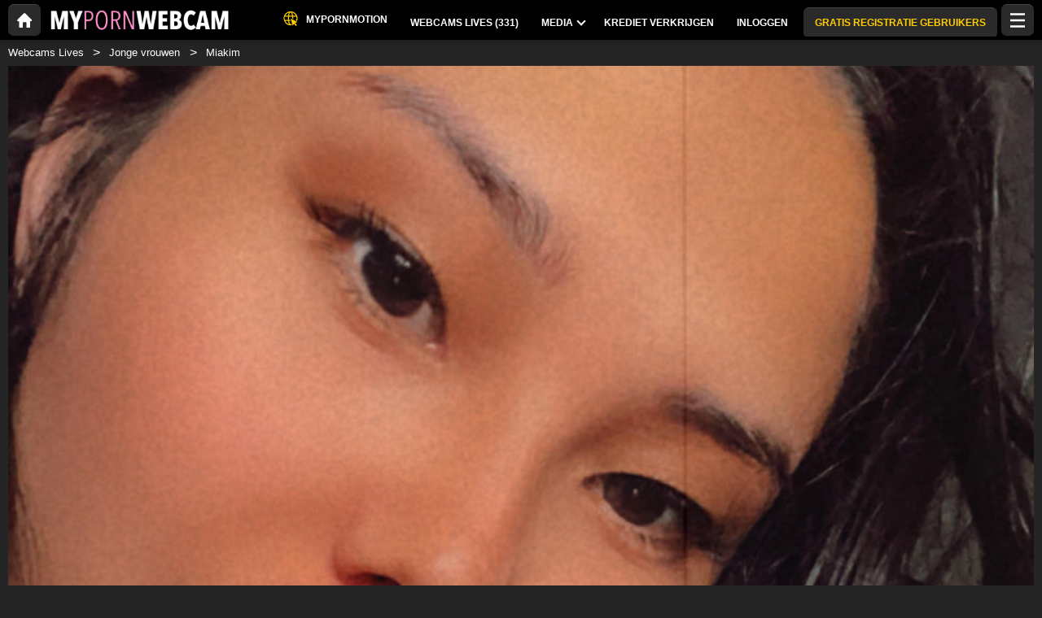

--- FILE ---
content_type: text/html; charset=UTF-8
request_url: https://mypornwebcam.com/nl/model/miakim/
body_size: 23409
content:
<!DOCTYPE HTML><html lang="nl" xml:lang="nl"><head><meta http-equiv="Content-Type" content="text/html; charset=utf-8"><title>MiaKim - Jonge vrouwen - 25 jaar
</title><meta name="description" content="Pagina Info Performer van MyPornWebcam met een beschrijving van de MiaKim Jonge vrouwen 25 jaar met haar webcam, foto&#039;s, video&#039;s, de opmerkingen van klanten en berichten."><meta name="viewport" content="width=device-width,user-scalable=no,initial-scale=1.0,minimum-scale=1.0,maximum-scale=1.0,shrink-to-fit=0,viewport-fit=cover,interactive-widget=resizes-content"><meta name="format-detection" content="telephone=no"><meta name="RATING" content="RTA-5042-1996-1400-1577-RTA"><meta name="rating" content="adult"><meta name="theme-color" content="#2a2a2a"><link rel="alternate" hreflang="de" href="/de/model/miakim/"><link rel="alternate" hreflang="en" href="/en/model/miakim/"><link rel="alternate" hreflang="x-default" href="/en/model/miakim/"><link rel="alternate" hreflang="es" href="/es/model/miakim/"><link rel="alternate" hreflang="fr" href="/fr/model/miakim/"><link rel="alternate" hreflang="it" href="/it/model/miakim/"><link rel="alternate" hreflang="nl" href="/nl/model/miakim/"><link rel="alternate" hreflang="pt" href="/pt/model/miakim/"><link rel="canonical" href="https://www.xlovecam.com/nl/model/miakim/"><link rel="icon" type="image/png" href="//medianew.wlresources.com/wl/mypornwebcam/favicon-17760.png"><link rel="stylesheet" href="https://s1.wlresources.com/xlove/mobile3/css/extra/design.css?11232478"><link rel="stylesheet" href="//s1.wlresources.com/xlove/mobile3/css/gen-2616.css?1123247814685"><link rel="stylesheet" href="https://s1.wlresources.com/vendor/internal/iconxl/v1/css/main.css?v=?10034"><link rel="manifest" href="/pwaManifest/"></head><body class=""><noscript><div class="noscript"><p>Deze site vereist Javascript om te functioneren. Uw browser ondersteunt geen JavaScript, of de scripts worden geblokkeerd. </p><p>Ga naar de helpfunctie van uw browser om te weten of uw browser Javascript ondersteunt of scripts toestaat. U kunt ook proberen om verbinding te maken met een andere browser.</p></div><img src="/err0r/js?img=1&amp;message=No+javascript+enabled" alt="Javascript is disabled"></noscript><div id="l-page"><div id="l-content">
			<div id="l-default" class="page"><div class="wg-banner" id="installPWA"><button class="wg-banner-close" data-close aria-label="Close banner" type="button"><span aria-hidden="true">&times;</span></button><img class="wg-banner-pwa-install-icon" src="" alt="MyPornWebcam Icon" width="45" height="45"/><div class="wg-banner-pwa-install-content"><div class="wg-banner-pwa-install-title">MyPornWebcam-app</div><div class="wg-banner-pwa-install-description">Ontvang meldingen van je favoriete vrouwelijke modellen door de app te installeren</div></div><button class="wg-banner-pwa-install-cta">Verkrijgen</button></div><div class="l-header"><div class="l-header-wrap"><a href="/nl/" class="button-icon-circle action-home"><svg class="iconxl3"><use xlink:href="/static-vendor/common/img/svg/mobile3Main.svg?20115438179#home" href="/static-vendor/common/img/svg/mobile3Main.svg?20115438179#home"></use></svg></a><div class="l-header-logo"><a href="/nl/"><img src="//medianew.wlresources.com/wl/mypornwebcam/logo-20128.png" alt="MyPornWebcam" /></a></div><div class="l-header-menu-desktop"><ul><li><a href="https://www.mypornmotion.com /" target="_blank" class="button-fluid action-custom-item"><svg class="iconxl3"><use xlink:href="/static-vendor/common/img/svg/mobile3Main.svg?20115438179#planet" href="/static-vendor/common/img/svg/mobile3Main.svg?20115438179#planet"></use></svg><span>MyPornMotion</span></a></li><li><a href="/nl/" class="button-fluid action-webcam-live"><span>Webcams Lives (<span class="performer-stat-total">331</span>)</span></a></li><li class="header-menu-media with-dropdown"><a href="#" class="button-fluid action-media"><span>Media</span><span class="dropdown-icon"></span></a><ul class="dropdown-content"><li></li><li><a href="/nl/photos/" class="action-login"><svg class="iconxl3"><use xlink:href="/static-vendor/common/img/svg/mobile3Main.svg?20115438179#photo" href="/static-vendor/common/img/svg/mobile3Main.svg?20115438179#photo"></use></svg> Foto's
						</a></li><li><a href="/nl/videos/" class="action-login"><svg class="iconxl3"><use xlink:href="/static-vendor/common/img/svg/mobile3Main.svg?20115438179#video" href="/static-vendor/common/img/svg/mobile3Main.svg?20115438179#video"></use></svg> Video's
						</a></li><li><a href="/nl/timeline/" class="action-login"><svg class="iconxl3"><use xlink:href="/static-vendor/common/img/svg/mobile3Main.svg?20115438179#bestRating" href="/static-vendor/common/img/svg/mobile3Main.svg?20115438179#bestRating"></use></svg> Tijdlijn
						</a></li></ul></li><li><a href="/nl/credit/" class="button-fluid action-credits-visitor"><span>Krediet verkrijgen</span></a></li><li><a href="/nl/login/" class="button-fluid action-login"><span>Inloggen</span></a></li><li class="item-spacer"></li><li><a href="/nl/register/" class="button-fluid action-register call-to-action"><span>Gratis registratie gebruikers</span></a></li><li class="item-spacer"></li></ul></div><div class="header-button-wrap"><a href="https://www.mypornmotion.com " target="_blank" class="button-icon-circle button-custom button-custom--link"><svg class="iconxl3"><use xlink:href="/static-vendor/common/img/svg/mobile3Main.svg?20115438179#planet" href="/static-vendor/common/img/svg/mobile3Main.svg?20115438179#planet"></use></svg></a></div><a href="#" class="button-icon-circle button-hamburger action-visibility-switch-sidebar-user"><svg class="iconxl3"><use xlink:href="/static-vendor/common/img/svg/mobile3Main.svg?20115438179#menu" href="/static-vendor/common/img/svg/mobile3Main.svg?20115438179#menu"></use></svg><span class="messaging-unread-badge-number position-top-right size-15 flex-center visible-small-only" style="display: none;"></span></a></div></div><div class="l-content-center performer-header2 "><div class="breadcrumb"><div><ul><li><a href="/nl/">Webcams Lives</a></li><li><a href="/nl/models/girls/">Jonge vrouwen</a></li><li><span>Miakim</span></li></ul></div></div><div class="performer-header-image" id="header-content-performer-bio-page"><div class="performer-live-video is-hidden"><img class="profile" width="320" height="240" src="https://img1-cdnus.wlresources.com/thumbprofilemodels/31/608031/profile.jpg" alt="MiaKim"></div><div class="photo-container gallery-has-1"><a class="thumb" data-pid="10145199" data-love="14" data-mediaType="1" data-fancybox="photo-gallery" href="//img1-cdnus.wlresources.com/photo/10145199/gallery/MiaKim-sex-cam-live-show-31-608031.jpg" ><img class="image optimize-image" loading="lazy" src="//img1-cdnus.wlresources.com/photo/10145199/hr/MiaKim-sex-cam-live-show-31-608031.jpg" alt="MiaKim - Live sex cam - 10145199" /></a></div><div class="block-performer-detail-area fixed-menu"><div class="performer-detail-area-row"><div class="button detail-area-performer-profile-info action-visibility-switch-sidebar-model-tools-bio-page"><div class="detail-area-performer-profile-img"><a href="#" class="button-icon-circle js-performer-profile-img"><svg class="iconxl3"><use xlink:href="/static-vendor/common/img/svg/mobile3Main.svg?20115438179#profile" href="/static-vendor/common/img/svg/mobile3Main.svg?20115438179#profile"></use></svg></a></div><div class="detail-area-nickname"><span class="action-display-profile js-performer-nickname">MiaKim</span></div><div class="arrow-down"></div></div><div class="detail-area-performer-profile-stats"><div class="detail-area-group action-display-note"><div class="detail-area-rating-star tooltip js-performer-rating-title"><span class="star16x star00 js-performer-rating-nb-star-value"></span></div><div class="detail-area-rating-vote"><span class="js-performer-rating-count isHidden"><strong>0</strong> stemmen</span></div></div><div class="detail-area-group action-display-category"><div><span class="detail-area-category js-performer-category">Couples</span></div><div><span class="detail-area-age js-performer-age"><strong>-</strong> jaar</span></div></div></div></div><div class="performer-detail-area-row"><div class="performer-show-state"><span class="js-mode-show-offline offline">
										Uitloggen
									</span></div></div><div class="performer-detail-area-row detail-area-actions action"><div class="action block-actions"><a class="action-add-favorite button" style="display: inline-block;"><svg class="iconxl3"><use xlink:href="/static-vendor/common/img/svg/mobile3Main.svg?20115438179#addFavorite" href="/static-vendor/common/img/svg/mobile3Main.svg?20115438179#addFavorite"></use></svg></a><a class="action-remove-favorite button"><svg class="iconxl3"><use xlink:href="/static-vendor/common/img/svg/mobile3Main.svg?20115438179#removeFavorite" href="/static-vendor/common/img/svg/mobile3Main.svg?20115438179#removeFavorite"></use></svg></a><span class="detail-area-fan-count js-performer-fan-count action-display-fan-count"><strong>0</strong> Fans</span></div></div></div><div class="block-chat-buttons"><div class="block-actions"><a class="action-bio2-js-login-bonus button" href="/nl/login/?from=profile2"><svg class="iconxl3"><use xlink:href="/static-vendor/common/img/svg/mobile3Main.svg?20115438179#bonus" href="/static-vendor/common/img/svg/mobile3Main.svg?20115438179#bonus"></use></svg></a><a class="action-bio2-js-login-message button" href="/nl/login/?from=profile2"><svg class="iconxl3"><use xlink:href="/static-vendor/common/img/svg/mobile3Main.svg?20115438179#messaging" href="/static-vendor/common/img/svg/mobile3Main.svg?20115438179#messaging"></use></svg></a></div></div><ul class="block-menu bio-page-without-livecam"><li class="aboutLink js-link-about"><a href="/nl/model/miakim/"><span class="txt-medium-large">Over mij</span><span class="txt-small">Biografie</span></a></li><li class="mediaLink js-link-media"><a href="#media"><span class="txt-medium-large">Foto&#039;s &amp; Video&#039;s</span><span class="txt-small">Media</span></a></li><li class="reviewLink js-link-review"><a href="#reviews">
									Opmerkingen
								</a></li><li class="scheduleLink js-link-schedule performer-schedule-link"><a href="#schedule">Schedule</a></li><li class="messageLink "><a class="action-bio2-js-login-message messageLink" href="/nl/login/?from=profile2">
							Berichten
						</a></li></ul></div><div id="carousel-performer-card"><div class="entry-title"></div><div class="carousel-performer-card-wrapper"><div class="overflow-hidden"><div class="carousel-performer-card-container" style="width: 100%;"><div class="loader">Laden ...</div></div></div></div><div class="see-more-link" style="display: none;"><a href="/">Bekijk meer online modellen</a></div></div><div class="header"><div class="performer2-status-info"><div class="hide btn-message"><a class="action-bio2-js-login-message button" href="/nl/login/?from=profile2"><svg class="iconxl3"><use xlink:href="/static-vendor/common/img/svg/mobile3Main.svg?20115438179#messaging" href="/static-vendor/common/img/svg/mobile3Main.svg?20115438179#messaging"></use></svg></a></div><div class="hide btn-fav"><div class="action block-actions"><a class="action-add-favorite"><svg class="iconxl3"><use xlink:href="/static-vendor/common/img/svg/mobile3Main.svg?20115438179#addFavorite" href="/static-vendor/common/img/svg/mobile3Main.svg?20115438179#addFavorite"></use></svg><span class="label">Gratis volgen</span></a><a class="action-remove-favorite " style="display: none;"><svg class="iconxl3"><use xlink:href="/static-vendor/common/img/svg/mobile3Main.svg?20115438179#removeFavorite" href="/static-vendor/common/img/svg/mobile3Main.svg?20115438179#removeFavorite"></use></svg><span class="label">Stop met volgen</span></a></div></div></div><div><h1 class="name">MiaKim</h1><div class="text category">
							Jonge vrouwen
															- 25 jaar
													</div></div></div></div><div id="mod-performer-profile2" class="page-with-title l-content-center"><div><div id="bioProfileData"><div class="grid-col-or-row profile-details"><div><div class="ficheModel bloc-with-margin-horizontal-only"><div class="bloc-container bio-profile-age"><span class="txt-label">Leeftijd</span><span class="txt-value">25 jaar</span></div><div class="bloc-container bio-profile-height"><span class="txt-label">Lengte</span><span class="txt-value">165 cm - 65 in</span></div><div class="bloc-container bio-profile-weight"><span class="txt-label">Gewicht</span><span class="txt-value">43 kg - 95 lbs</span></div><div class="bloc-container bio-profile-hairColor"><span class="txt-label">Haarkleur</span><span class="txt-value">Zwart</span></div><div class="bloc-container bio-profile-hairLength"><span class="txt-label">Haarlengte</span><span class="txt-value">Lang</span></div><div class="bloc-container bio-profile-eyeColor"><span class="txt-label">Kleur ogen</span><span class="txt-value">Donker</span></div><div class="bloc-container bio-profile-measurements"><span class="txt-label">Borsten</span><span class="txt-value">81-62-90 cm - 32-24-35 in</span></div><div class="bloc-container bio-profile-bra"><span class="txt-label">Borsten</span><span class="txt-value">Kleine borsten</span></div><div class="bloc-container bio-profile-sexPreference"><span class="txt-label">Seksuele voorkeur</span><span class="txt-value text-could-be-hard">bisexual</span></div><div class="bloc-container bio-profile-sex"><span class="txt-label">seks</span><span class="txt-value">Vrouw</span></div><div class="bloc-container bio-profile-sexAppearance"><span class="txt-label">Uiterlijk geslachtsdeel</span><span class="txt-value">Geschoren</span></div><div class="bloc-container bio-profile-bodyType"><span class="txt-label">Lichaamsvorm</span><span class="txt-value">Atletisch</span></div><div class="bloc-container bio-profile-ethnicGroup"><span class="txt-label">Etnie</span><span class="txt-value">Aziatisch</span></div><div class="bloc-container bio-profile-turnOn"><span class="txt-label">Wind me op</span><span class="txt-value text-could-be-hard">generous people</span></div><div class="bloc-container bio-profile-turnOff"><span class="txt-label">Wind me niet op</span><span class="txt-value text-could-be-hard">impolite people</span></div><div class="bloc-container bio-profile-favPosition"><span class="txt-label">Favoriete positie</span><span class="txt-value text-could-be-hard">doggy-style</span></div></div></div><div class="bloc-last-connections bloc-with-margin-horizontal-only"><div class="bloc-container language-spoken"><span class="txt-label">Gesproken talen</span><span class="label">Engels</span></div><div class="bloc-container bloc-signup-date"><span class="txt-label">Registratiedatum</span><span class="txt-value">donderdag 4 oktober 2018</span></div><div class="bloc-container bloc-login-date"><span class="txt-label">Laatste keer ingelogd</span><ul class="connectionList"><li><span class="txt-value">vrijdag 10 mei van 22:56 tot 23:36</span><span class="txt-duration"> -  40min</span></li><li><span class="txt-value">donderdag 2 mei van 14:44 tot 15:48</span><span class="txt-duration"> -  1h 4min</span></li><li><span class="txt-value">woensdag 1 mei van 08:57 tot 10:35</span><span class="txt-duration"> -  1h 38min</span></li><li><span class="txt-value">maandag 29 april van 18:14 tot 19:14</span><span class="txt-duration"> -  1h 0min</span></li><li><span class="txt-value">maandag 29 april van 14:49 tot 15:31</span><span class="txt-duration"> -  42min</span></li><li><span class="txt-value">maandag 29 april van 09:50 tot 10:14</span><span class="txt-duration"> -  24min</span></li><li><span class="txt-value">zondag 28 april van 23:25 tot 00:07</span><span class="txt-duration"> -  42min</span></li><li><span class="txt-value">zondag 28 april van 20:12 tot 21:31</span><span class="txt-duration"> -  1h 19min</span></li><li><span class="txt-value">zondag 28 april van 16:30 tot 16:40</span><span class="txt-duration"> -  10min</span></li><li><span class="txt-value">zondag 28 april van 14:34 tot 14:44</span><span class="txt-duration"> -  10min</span></li></ul></div></div></div><div class="bloc-with-padding-margin bio-profile-description"><div class="bloc-container text-could-be-hard"><h2>Live chat en sexy webcam van MiaKim</h2></div></div></div><div class="hide btn-showMore"><a href="#" class="js-showMore" data-target="#bioProfileData"><span class="more">Meer zien</span><span class="less">Minder zien</span></a></div></div><div class="bloc-part bloc-part-color section-price"><div class="bloc-container"><div class="bloc-container bio-price-private"><span class="txt-label">Tarief privéshow</span><span class="txt-price">US$ 2,15 / minuut</span><span class="price-explanation">Om in een privéshow te zijn met het model</span></div><div class="bloc-container bio-price-xclusive"><span class="txt-label">Tarief 100% exclusieve privéshow</span><span class="txt-price">US$ 8,15 / minuut</span><span class="price-explanation">Om in een exclusieve privéshow te zijn met het model (alleen met het model)</span></div><div class="bloc-container bio-price-bonus"><span class="txt-label">Bonus</span><span class="price-explanation">Om een bonus te geven als je fan bent van MiaKim !</span><p style="padding-bottom: 0;"><a class="button credits expanded action-bio2-js-login-bonus call-to-action" href="/nl/login/?from=profile">Een bonus sturen? MiaKim</a></p></div></div></div><div class="bloc-part bloc-part-color bio-tag-list"><h2>In mijn show</h2><p><span>Love Balls, </span><span>Verpleegster, </span><span>Secretaresse, </span><span>Uniform, </span><span>Studente </span></p></div><div class="tabbed-section"><ul class="tabs" data-tabs id="bio-tab-list"><li class="tabs-title is-active"><a data-tabs-target="panel-media" href="#panel-media">Media</a></li><li class="tabs-title"><a data-tabs-target="panel-reviews" href="#panel-reviews">Opmerkingen</a></li><li class="tabs-title"><a data-tabs-target="panel-schedule" href="#panel-schedule">Planning</a></li></ul><div class="tabs-content" data-tabs-content="bio-tab-list"><div class="tabs-panel is-active" id="panel-media"><div class="bloc-part bloc-part-color flex-container flex-dir-column"><div style="order: 1; overflow-anchor: none;"><div class="bloc-container bloc-head"><h2>Sexy foto&#039;s en video&#039;s van MiaKim</h2></div></div><div style="order: 2;"><div class="bloc-container media-control"><fieldset><label for="mediaType">Type</label><select id="mediaType"><option value="3" selected="selected">Alles</option><option value="1">Foto's</option><option value="2">Video's</option></select></fieldset><fieldset><label for="mediaAccess">Lijst van inhoud</label><select id="mediaAccess"><option value="3" selected="selected">Alles</option><option value="1">Gratis toegang</option><option value="2">VIP-inhoud</option></select></fieldset><fieldset><label for="mediaSort">Sorteren op</label><select id="mediaSort"><option value="1" selected="selected">Datum</option><option value="2">Loves</option></select></fieldset></div><div class="gallery-media" id="mediaList"><a class="thumb" data-pid="10145199" data-love="14" data-mediaType="1" data-fancybox="photo-gallery" href="//img1-cdnus.wlresources.com/photo/10145199/gallery/MiaKim-sex-cam-live-show-31-608031.jpg"><div class="wrapper"><img class="image " loading="lazy" width="320" height="240" src="//img1-cdnus.wlresources.com/photo/10145199/b/MiaKim-sex-cam-live-show-31-608031.jpg" alt="MiaKim - Live sex cam - 10145199" /></div></a></div><div class="infinite-scroll-bottom-space"><button class="button expanded js-action-load-more" style="display: none;">Meer zien</button></div></div></div></div><div class="tabs-panel" id="panel-reviews"><div class="bloc-part bloc-part-color flex-container flex-dir-column"><div style="order: 1;  overflow-anchor: none;"><div class="bloc-container bloc-head"><h2 class="seo">De laatste opmerkingen bij de privéshows van MiaKim</h2></div></div><div style="order: 2;"><div class="bloc-container review-control"><fieldset><label for="reviewOrder">Classificatie</label><select id="reviewOrder"><option value="2"  selected="selected" >Datum
					</option><option value="1" >Opmerking
					</option></select></fieldset><fieldset><label for="reviewType">Type</label><select id="reviewType"><option value="0" >Alles
					</option><option value="1"  selected="selected" >De meest relevante
					</option></select></fieldset></div><div class="client-reviewList" id="reviewContentList"><div class="review-item"><div class="client">Eric2239</div><span class="star16x star50 note"></span><span class="date">13-01-24 21:56</span><div class="msg text-could-be-hard">5 Op 5</div></div><div class="review-item"><div class="client">benejac</div><span class="star16x star50 note"></span><span class="date">31-12-23 06:15</span><div class="msg text-could-be-hard">Subliem mooi. Dank je wel</div></div><div class="review-item"><div class="client">jbatistebx</div><span class="star16x star50 note"></span><span class="date">13-12-23 02:56</span><div class="msg text-could-be-hard">♥️♥️♥️♥️</div></div><div class="review-item"><div class="client">Eric2239</div><span class="star16x star50 note"></span><span class="date">12-12-23 04:15</span><div class="msg text-could-be-hard">Dank je wel Mia.</div></div><div class="review-item"><div class="client">Eric2239</div><span class="star16x star50 note"></span><span class="date">12-12-23 04:09</span><div class="msg text-could-be-hard">- Meer en meer. Vijf de hele tijd..</div></div><div class="review-item"><div class="client">Eric2239</div><span class="star16x star25 note"></span><span class="date">12-12-23 03:47</span><div class="msg text-could-be-hard">Altijd mijn favoriet!</div></div><div class="review-item"><div class="client">Eric2239</div><span class="star16x star25 note"></span><span class="date">12-12-23 03:13</span><div class="msg text-could-be-hard">Geweldig!</div></div><div class="review-item"><div class="client">Eric2239</div><span class="star16x star50 note"></span><span class="date">15-10-23 02:11</span><div class="msg text-could-be-hard">Bedankt MiaKim. Tot ziens.</div></div><div class="review-item"><div class="client">Eric2239</div><span class="star16x star50 note"></span><span class="date">15-10-23 01:03</span><div class="msg text-could-be-hard">5 sterren</div></div><div class="review-item"><div class="client">benejac</div><span class="star16x star50 note"></span><span class="date">04-09-23 07:58</span><div class="msg text-could-be-hard">Bedankt voor het leuke moment. Je bent de beste.</div></div><div class="review-item"><div class="client">Eric2239</div><span class="star16x star50 note"></span><span class="date">15-04-23 23:12</span><div class="msg text-could-be-hard">5555555555555555555555555555555555555555555555555555555</div></div><div class="review-item"><div class="client">bobj52</div><span class="star16x star50 note"></span><span class="date">06-03-23 00:05</span><div class="msg text-could-be-hard">Ik heb hier niet zo&#039;n geweldig moment gehad in een lange tijd. Ze is mooi, sexy en ongelooflijk heet. * meoww*</div></div><div class="review-item"><div class="client">SAM7516</div><span class="star16x star40 note"></span><span class="date">07-09-22 22:52</span><div class="msg text-could-be-hard">Sorry, ik kan niet veel geld nemen, want er is een nieuwe bestelling voor de consument. Geloof me, ik ben serieus mia</div></div></div><button class="button expanded" id="action-review-load-more" style="display: none;">Meer zien
		</button></div></div></div><div class="tabs-panel" id="panel-schedule"><div class="bloc-part bloc-part-color"><div class="bloc-head"><div class="bloc-container bloc-title"><h2 class="seo">Aanwezigheidsplanning van MiaKim</h2></div><p><span class="highlight">MiaKim</span>
 heet nog geen aanwezigheidsplanning</p><p><span class="highlight">MiaKim</span>
 is sinds enige tijd niet meer online geweest en wij kunnen u geen betrouwbare aanwezigheidsplanning bieden.</p></div></div></div></div></div><div id="l-footer"><div class="l-footer-content"><div class="group-accordion-footer"><div class="item-accordion footer-accordion-item-information is-visible is-disabled"><div class="accordion-data-content section-information"><div class="row collapse block-links"><div class="columns small-6 medium-3"><p>MyPornWebcam</p><ul><li><a class="js-footer-webcam-live" href="/nl/">Alle modellen</a></li><li><a href="/nl/register/" class="action-register">Aanmelden</a></li><li><a href="/nl/login/" class="action-login">Inloggen</a></li></ul></div><div class="columns small-6 medium-3"><p>Gebruikersvoorwaarden &amp; Veiligheid</p><ul><li><a href="/nl/support/terms/#terms">Algemene Gebruikersvoorwaarden</a></li><li><a href="/nl/support/terms/#infoPrivacy">Privacybeleid</a></li><li><a href="/nl/support/terms/#compliance">Conformiteit</a></li><li><a href="/nl/support/cookiePolicy/">Cookies</a></li><li><a href="/nl/support/terms/#regulation2257">Archives 18 USC 2257</a></li></ul></div><div class="columns small-6 medium-3"><p>ONLINE-Chat-Support</p><ul><li><a href="/nl/support/help/">Help</a></li><li><a href="/nl/support/chat/" target="_blank">Chat Support 24/7</a></li><li><a href="/nl/support/contact/">Contact</a></li><li><a href="/nl/support/reportContent/">Melding van inhoud</a></li></ul></div><div class="columns small-6 medium-3"><p>Modellen &amp; Aansluiting</p><ul><li><span>Aanmelden</span><a href="#" data-url="aHR0cHM6Ly9tb2RlbC54bG92ZWNhbS5jb20vP2Zyb209bXlwb3Jud2ViY19NJnNldF9sYW5nPW5s">Camgirl &amp; studiomodel</a></li><li><span>XLoveCash</span><a href="#" data-url="aHR0cHM6Ly93d3cueGxvdmVjYXNoLmNvbS8/aWRjPTE4NjU0">Webmaster</a></li><li><a href="https://go.cam" target="_blank" rel="noopener">
									Go.cam – Leeftijdsverificatie
								</a></li></ul></div></div><div class="block-links-other"><div class="block-addiction"><p>Het gebruik van het platform kan leiden tot verslaving. Zorg ervoor dat je jezelf grenzen stelt.</p></div><div class="external-links"><div class="row collapse align-center"><div class="columns small-4"><a href="https://www.asacp.org/?content=validate&ql=a6cf2d3b8146fbcdece4f7030f69eecb" rel="noopener" target="_blank"><svg class="footerSvgAsapct"><use xlink:href="/static-vendor/internal/iconxl/v2/svg/main.svg?10034#asacp" href="/static-vendor/internal/iconxl/v2/svg/main.svg?10034#asacp"></use></svg></a></div><div class="columns small-4"><a href="https://www.rtalabel.org/" rel="noopener" target="_blank"><svg class="footerSvgRta"><use xlink:href="/static-vendor/internal/iconxl/v2/svg/main.svg?10034#rta" href="/static-vendor/internal/iconxl/v2/svg/main.svg?10034#rta"></use></svg></a></div><div class="columns small-4"><a href="https://go.cam" rel="noopener" target="_blank"><svg class="footerSvgGoDotCam"><use xlink:href="/static-vendor/internal/iconxl/v2/svg/main.svg?10034#godotcam" href="/static-vendor/internal/iconxl/v2/svg/main.svg?10034#godotcam"></use></svg></a></div></div></div></div></div></div></div><div class="block-credits"><p>Concept & Realisatie General Platform services <span class="canvas-text-js" data-key="Z7ytyccXXDE61768361596" data-content="h1zg3vQlLBAMg8moRS0="></span> / E-Wallet services <span class="canvas-text-js" data-key="Z7ytyccXXDE61768361596" data-content="lXdNDcsvPByhTenjcHdNmRSURFJ/3sA="></span> © 2006-2026  <br>MyPornWebcam</p></div></div></div></div>
	<div class="sidebar-left" id="sidebar-performer-bio-page"><div class="l-content-center"><ul class="jq-menu bio-page"><li class="content-header performer-menu-bio action-performer-profile"><ul><li><a class="button-icon-circle js-performer-profile-img" href="#profile"><svg class="iconxl3"><use xlink:href="/static-vendor/common/img/svg/mobile3Main.svg?20115438179#profile" href="/static-vendor/common/img/svg/mobile3Main.svg?20115438179#profile"></use></svg></a></li></ul><ul class="performer-bio-details"><li><a href="#profile"><span class="detail-area-nickname js-performer-nickname">-</span></a></li><li class="action-performer-reviews js-link-review"><a href="#reviews"><span class="star16x star00 js-performer-rating-nb-star-value"></span><span class="detail-area-rating-vote js-performer-rating-count isHidden"><strong>0</strong> stemmen</span></a></li><li><a href="#profile"><span class="detail-area-category js-performer-category"></span><span class="detail-area-age js-performer-age"><strong> - 0</strong> jaar</span></a></li><li><a href="#profile"><span class="detail-area-fan-count js-performer-fan-count action-display-fan-count"><strong>0</strong> Fans</span></a></li></ul></li><li class="action-performer-profile js-link-about"><a href="#profile"><svg class="iconxl3"><use xlink:href="/static-vendor/common/img/svg/mobile3Main.svg?20115438179#terms" href="/static-vendor/common/img/svg/mobile3Main.svg?20115438179#terms"></use></svg><span class="text-female">Over mij</span><span class="text-male">Over mij</span></a></li><li class="action-performer-photo-and-video js-link-media"><a href="#media"><svg class="iconxl3"><use xlink:href="/static-vendor/common/img/svg/mobile3Main.svg?20115438179#photoVideo" href="/static-vendor/common/img/svg/mobile3Main.svg?20115438179#photoVideo"></use></svg><span>Foto's en video's</span></a></li><li class="action-performer-video-vip vip js-link-media"><a href="#"><svg class="iconxl3"><use xlink:href="/static-vendor/common/img/svg/mobile3Main.svg?20115438179#vipH2" href="/static-vendor/common/img/svg/mobile3Main.svg?20115438179#vipH2"></use></svg> VIP-inhoud
				</a></li><li class="action-performer-reviews js-link-review"><a href="#reviews"><svg class="iconxl3"><use xlink:href="/static-vendor/common/img/svg/mobile3Main.svg?20115438179#chatSupport" href="/static-vendor/common/img/svg/mobile3Main.svg?20115438179#chatSupport"></use></svg><span>Opmerkingen</span></a></li><li class="action-performer-schedule action-performer-profile js-link-schedule"><a href="#schedule"><svg class="iconxl3"><use xlink:href="/static-vendor/common/img/svg/mobile3Main.svg?20115438179#schedule" href="/static-vendor/common/img/svg/mobile3Main.svg?20115438179#schedule"></use></svg><span>Aanwezigheidsschema</span></a></li><li class="divider"></li><li data-action="messaging" class="item-solo"><a href="/nl/login/?from=chat-menu" class="action-bio2-js-login-message"><svg class="iconxl3"><use xlink:href="/static-vendor/common/img/svg/mobile3Main.svg?20115438179#messaging" href="/static-vendor/common/img/svg/mobile3Main.svg?20115438179#messaging"></use></svg> Een bericht sturen
				</a></li><li data-action="favoriteAdd" class="item-solo action-performer-favorite-add"><a href="/nl/login/?from=chat-menu"><svg class="iconxl3"><use xlink:href="/static-vendor/common/img/svg/mobile3Main.svg?20115438179#addFavorite" href="/static-vendor/common/img/svg/mobile3Main.svg?20115438179#addFavorite"></use></svg>  Aan mijn favorieten toevoegen
				</a></li><li data-action="favoriteRemove" class="item-solo action-performer-favorite-remove"><a href="#favRemove"><svg class="iconxl3"><use xlink:href="/static-vendor/common/img/svg/mobile3Main.svg?20115438179#removeFavorite" href="/static-vendor/common/img/svg/mobile3Main.svg?20115438179#removeFavorite"></use></svg> Van mijn favorieten verwijderen
				</a></li><li data-action="tip" class="item-solo send-tips"><a href="#tip"><svg class="iconxl3"><use xlink:href="/static-vendor/common/img/svg/mobile3Main.svg?20115438179#bonusH2" href="/static-vendor/common/img/svg/mobile3Main.svg?20115438179#bonusH2"></use></svg> Een Bonus geven
				</a></li></ul></div></div>		<div class="reveal popupFavoriteNotification popupNotification" id="popupFavoriteNotification" data-reveal><div class="title"><div class="h2-seo">Je hebt <span class="js-performer-nickname performer-nickname-hl"></span> net toegevoegd<br>
aan je favoriete modellen</div></div><div class="row"><div class="small-12 text-center">
				Wil je een melding ontvangen wanneer één van je favoriete modellen zich aanmeldt op de site?
			</div></div><br/><div class="text-center"><button class="button dont-remind close-notifications" data-type="favorite" data-close>Nee, bedankt</button><button class="button accept-notifications" data-type="favorite" data-close>Ja</button></div></div><div class="reveal popup-message-centered" id="popupTipSend" data-reveal data-options="closeOnClick:false;"><div class="title classic">Geef een Bonus aan <span class='js-performer-nickname performer-nickname-hl'>-</span></div><div class="rating"><div class="title">Geef jouw mening over de show van <span class='js-performer-nickname performer-nickname-hl'>-</span>.</div><p>
				Besteed vandaag <span class="js-credit-amount credit-call-to-action">-</span> (of meer) aan de show om deze te beoordelen en geef ons jouw mening.
			</p></div><div class="row"><div class="small-3 columns no-padding-if-too-small"><input type="number" id="sliderOutput2" class="js-amount"></div><div class="small-9 columns"><div class="slider bonus" data-slider data-initial-start="5" data-step="0.1" data-start="0.1" data-end="50"><span class="slider-handle" data-slider-handle role="slider" tabindex="1" aria-controls="sliderOutput2" aria-valuenow="5" aria-valuemin="0.1" aria-valuemax="50"></span><span class="slider-fill" data-slider-fill></span></div></div></div><div class="messageArea"><div id="unicodeEmojiPopupTipSendArea" class="locationPopupTipSendArea"></div><p class="messageTitle">
				Een bericht verzenden naar <span class='js-performer-nickname performer-nickname-hl'>-</span></p><textarea placeholder="Uw bericht" name="content" class="bonus-message"></textarea><div class="action-open-emoji-popup-tip-send-area show-for-large"><svg><use data-href="/static-vendor/common/img/svg/mobile_main.svg?20115438179#smiley"></use></svg></div></div><div class="js-action-button"><button class="button expanded js-action-submit">Bevestigen</button></div><div class="js-loader layer-loader"><img src="https://s1.wlresources.com/xlove/mobile3/img/loader/124x124.gif" width="48" height="48" alt="Laden ..."/></div><button class="close-button" data-close aria-label="Close modal" type="button"><span aria-hidden="true">&times;</span></button></div><div class="reveal popup-message-centered" id="popupTipSent" data-reveal><div class="title">Geslaagd.</div><div class="row content"><div class="small-12 columns no-padding-if-too-small text-center"><p>Je hebt <span class="js-client-amount-with-currency">-</span> naar <span class="js-performer-nickname performer-nickname-hl">-</span></p></div></div><button class="close-button" data-close aria-label="Close modal" type="button"><span aria-hidden="true">&times;</span></button></div><div class="reveal popup-message-centered" id="popupLoaderWithMessage" data-reveal data-options="closeOnClick:false;"><p class="js-message">
			Verbinding bezig...
		</p><div class="js-button-close"><button class="button expanded" data-close>OK</button></div><div class="js-loader layer-loader"><img src="https://s1.wlresources.com/xlove/mobile3/img/loader/124x124.gif" width="48" height="48" alt="Laden ..."/></div></div><div class="reveal popup-message-centered" id="popupVipSubscription" data-reveal><div class="title">Abonnement op VIP-inhoud van <span class='js-performer-nickname performer-nickname-hl'>-</span></div><p class="info">
			Krijg toegang tot alle VIP-inhoud (foto&#039;s en video&#039;s) van <span class='js-performer-nickname performer-nickname-hl'>-</span> voor <span class='js-performer-vip-price credit-call-to-action'>-</span>!
		</p><div><div id="container-vip-subscribe-single"><button class="button expanded credits js-action-vip-subscribe">Ik abonneer me op VIP-content</button></div><div id="container-vip-subscribe-both"><p>Kies uw betaalmethode</p><button class="button expanded credits js-action-vip-subscribe" data-paymentType="2"><span class="float-left">Creditcard</span><span class="float-right">Aanbevolen</span></button><button class="button expanded js-action-vip-subscribe" data-paymentType="1"><span class="float-left">Uw credits</span><span class="js-client-amount-with-currency float-right"></span></button></div></div><div class="js-button-bio"><a class="button expanded" href="#"><span class="iconxl-profilmodel"></span><span class="js-performer-nickname" style="color: inherit;">-</span></a></div><p class="js-free-vip-disabled not-important text-center">
			Het model biedt geen ratis VIP-video&#039;s aan
		</p><button class="close-button" data-close aria-label="Close modal" type="button"><span aria-hidden="true">&times;</span></button></div><div class="reveal popup-message-centered" id="popupVipVideoFree" data-reveal><p>
			Je hebt momenteel <span class='js-vip-free-available'></span> gratis token(s). Klik op een VIP-video om gratis te kijken.
		</p><div><button class="button expanded js-action-play">Video bekijken</button></div><div class="js-button-bio"><a class="button expanded" href="#"><span class="iconxl-profilmodel"></span><span class="js-performer-nickname" style="color: inherit;">-</span></a></div><div><button class="button expanded" data-close>Annuleren</button></div><button class="close-button" data-close aria-label="Close modal" type="button"><span aria-hidden="true">&times;</span></button></div><div class="reveal popup-message-centered" id="popupVipDisabled" data-reveal><p class="content">
			Dit medium is niet meer beschikbaar
		</p><div><button class="button expanded js-action-ok">OK</button></div><button class="close-button" data-close aria-label="Close modal" type="button"><span aria-hidden="true">&times;</span></button></div>	<div class="reveal" id="pwaInstall" data-reveal data-animation-in="slide-in-up" data-animation-out="slide-out-down"><div class="pwa-install-home-screen"><img src="https://s1.wlresources.com/xlove/mobile3/img/pwa/iOS_homeScreen.jpg" alt="iOS Home screen" loading="lazy" class="pwa-install-home-screen-background"/><div class="pwa-install-fake-app"><img src="" alt="MyPornWebcam Icon"/><div class="pwa-install-pwa-title">MyPornWebcam</div></div></div><div class="pwa-install-container"><div class="pwa-install-title">Ontvang notificaties met de app</div><ul class="pwa-install-advantages"><li class="pwa-install-advantage"><svg class="iconxl3"><use xlink:href="/static-vendor/common/img/svg/mobile3Main.svg?20115438179#messaging" href="/static-vendor/common/img/svg/mobile3Main.svg?20115438179#messaging"></use></svg><p>Voor nieuwe privéberichten</p></li><li class="pwa-install-advantage"><svg class="iconxl3"><use xlink:href="/static-vendor/common/img/svg/xlovecam_main.svg?20115438179#webcam" href="/static-vendor/common/img/svg/xlovecam_main.svg?20115438179#webcam"></use></svg><p>Wanneer de modellen live zijn</p></li></ul><div class="pwa-install-steps"><ol id="ios"><li>Klik op het pictogram Delen <svg class='iconxl3'><use xlink:href='/static-vendor/common/img/svg/pwa/icons.svg?20115438179#share' href='/static-vendor/common/img/svg/pwa/icons.svg?20115438179#share'></use></svg></li><li>Klik op het pictogram "Toevoegen aan Startscherm <svg class='iconxl3'><use xlink:href='/static-vendor/common/img/svg/pwa/icons.svg?20115438179#plus' href='/static-vendor/common/img/svg/pwa/icons.svg?20115438179#plus'></use></svg>"</li></ol><ol id="android"><li>Klik op het instellingenpictogram <svg class='iconxl3'><use xlink:href='/static-vendor/common/img/svg/pwa/icons.svg?20115438179#menu' href='/static-vendor/common/img/svg/pwa/icons.svg?20115438179#menu'></use></svg></li><li>Klik op het pictogram voor het startscherm <svg class='iconxl3'><use xlink:href='/static-vendor/common/img/svg/pwa/icons.svg?20115438179#mobile' href='/static-vendor/common/img/svg/pwa/icons.svg?20115438179#mobile'></use></svg></li></ol></div></div><button class="close-button" data-close aria-label="Close modal" type="button"><span aria-hidden="true">&times;</span></button></div>	</div>
</div>


<div class="sidebar-right" id="sidebar-user"><ul class="jq-menu group-accordeon"><li class="button-menu register"><a class="call-to-action3" href="/nl/register/"><span class="iconxl-sign-up"></span> Gratis registratie gebruikers
				</a></li><li class="login"><a href="/nl/login/?from=menuTopRight"><span class="iconxl-sign-in"></span> Log in
				</a></li><li class="button-menu credits-visitor"><a href="/nl/credit/"><span class="iconxl-add-credits-h2"></span> Krediet verkrijgen
				</a></li><li class="content-header item-custom-link isHidden"><a href="https://www.mypornmotion.com " target="_blank"><svg class="iconxl3"><use xlink:href="/static-vendor/common/img/svg/mobile3Main.svg?20115438179#planet" href="/static-vendor/common/img/svg/mobile3Main.svg?20115438179#planet"></use></svg> MyPornMotion
					</a></li><li class="hide-for-large"><a data-access="registered" href="/nl/photos/"><svg class="iconxl3"><use xlink:href="/static-vendor/common/img/svg/mobile3Main.svg?20115438179#photo" href="/static-vendor/common/img/svg/mobile3Main.svg?20115438179#photo"></use></svg> Foto's
			</a></li><li class="hide-for-large"><a data-access="registered" href="/nl/videos/"><svg class="iconxl3"><use xlink:href="/static-vendor/common/img/svg/mobile3Main.svg?20115438179#video" href="/static-vendor/common/img/svg/mobile3Main.svg?20115438179#video"></use></svg> Video's
			</a></li><li class="hide-for-large"><a href="/nl/login/" class="login"><span class="iconxl-best-rating"></span> Tijdlijn
				</a></li><li><a href="/nl/support/contact/"><svg class="iconxl3"><use xlink:href="/static-vendor/common/img/svg/mobile3Main.svg?20115438179#contact" href="/static-vendor/common/img/svg/mobile3Main.svg?20115438179#contact"></use></svg> Contact
			</a></li><li><a href="/nl/support/chat/" target="_blank"><svg class="iconxl3"><use xlink:href="/static-vendor/common/img/svg/mobile3Main.svg?20115438179#chatSupport" href="/static-vendor/common/img/svg/mobile3Main.svg?20115438179#chatSupport"></use></svg> Chat Support
			</a></li><li><a href="/nl/support/help/"><svg class="iconxl3"><use xlink:href="/static-vendor/common/img/svg/mobile3Main.svg?20115438179#help" href="/static-vendor/common/img/svg/mobile3Main.svg?20115438179#help"></use></svg> Help
			</a></li><li><a href="/nl/support/terms/"><svg class="iconxl3"><use xlink:href="/static-vendor/common/img/svg/mobile3Main.svg?20115438179#terms" href="/static-vendor/common/img/svg/mobile3Main.svg?20115438179#terms"></use></svg> Algemene voorwaarden
			</a></li><li class="item-accordeon"><a href="#"><svg class="iconxl3"><use xlink:href="/static-vendor/common/img/svg/mobile3Main.svg?20115438179#earth" href="/static-vendor/common/img/svg/mobile3Main.svg?20115438179#earth"></use></svg> Taal :

																																																																									<span class="lang-selected">Nederlands</span><span class="action-switch">+</span></a><ul class="jq-accordeon-content jq-menu-header-sub"><li class="lang" data-id="fr"><a href="/fr/model/miakim/"><span class="arrow-right">&rsaquo;</span>
																					Français
																			</a></li><li class="lang" data-id="en"><a href="/en/model/miakim/"><span class="arrow-right">&rsaquo;</span>
																					English
																			</a></li><li class="lang" data-id="es"><a href="/es/model/miakim/"><span class="arrow-right">&rsaquo;</span>
																					Español
																			</a></li><li class="lang" data-id="it"><a href="/it/model/miakim/"><span class="arrow-right">&rsaquo;</span>
																					Italiano
																			</a></li><li class="lang" data-id="de"><a href="/de/model/miakim/"><span class="arrow-right">&rsaquo;</span>
																					Deutsch
																			</a></li><li class="lang" data-id="nl"><a href="/nl/model/miakim/"><span class="arrow-right">&rsaquo;</span><strong>Nederlands <span class="entypo-check icon-menu"></span></strong></a></li><li class="lang" data-id="pt"><a href="/pt/model/miakim/"><span class="arrow-right">&rsaquo;</span>
																					Português
																			</a></li><li class="lang" data-id="ko"><a href="#" data-url="L2tvL21vZGVsL21pYWtpbS8="><span class="arrow-right">&rsaquo;</span>
																					한국어
																			</a></li><li class="lang" data-id="cs"><a href="#" data-url="L2NzL21vZGVsL21pYWtpbS8="><span class="arrow-right">&rsaquo;</span>
																					čeština
																			</a></li><li class="lang" data-id="da"><a href="#" data-url="L2RhL21vZGVsL21pYWtpbS8="><span class="arrow-right">&rsaquo;</span>
																					dansk
																			</a></li><li class="lang" data-id="pl"><a href="#" data-url="L3BsL21vZGVsL21pYWtpbS8="><span class="arrow-right">&rsaquo;</span>
																					język polski
																			</a></li><li class="lang" data-id="hu"><a href="#" data-url="L2h1L21vZGVsL21pYWtpbS8="><span class="arrow-right">&rsaquo;</span>
																					magyar
																			</a></li><li class="lang" data-id="no"><a href="#" data-url="L25vL21vZGVsL21pYWtpbS8="><span class="arrow-right">&rsaquo;</span>
																					Norsk
																			</a></li><li class="lang" data-id="br"><a href="#" data-url="L2JyL21vZGVsL21pYWtpbS8="><span class="arrow-right">&rsaquo;</span>
																					Português do Brasil
																			</a></li><li class="lang" data-id="ro"><a href="#" data-url="L3JvL21vZGVsL21pYWtpbS8="><span class="arrow-right">&rsaquo;</span>
																					Română
																			</a></li><li class="lang" data-id="sl"><a href="#" data-url="L3NsL21vZGVsL21pYWtpbS8="><span class="arrow-right">&rsaquo;</span>
																					slovenski jezik
																			</a></li><li class="lang" data-id="fi"><a href="#" data-url="L2ZpL21vZGVsL21pYWtpbS8="><span class="arrow-right">&rsaquo;</span>
																					suomi
																			</a></li><li class="lang" data-id="sv"><a href="#" data-url="L3N2L21vZGVsL21pYWtpbS8="><span class="arrow-right">&rsaquo;</span>
																					Svenska
																			</a></li><li class="lang" data-id="vi"><a href="#" data-url="L3ZpL21vZGVsL21pYWtpbS8="><span class="arrow-right">&rsaquo;</span>
																					Tiếng Việt
																			</a></li><li class="lang" data-id="tr"><a href="#" data-url="L3RyL21vZGVsL21pYWtpbS8="><span class="arrow-right">&rsaquo;</span>
																					Türkçe
																			</a></li><li class="lang" data-id="ar"><a href="#" data-url="L2FyL21vZGVsL21pYWtpbS8="><span class="arrow-right">&rsaquo;</span>
																					العربية
																			</a></li><li class="lang" data-id="he"><a href="#" data-url="L2hlL21vZGVsL21pYWtpbS8="><span class="arrow-right">&rsaquo;</span>
																					עברית
																			</a></li><li class="lang" data-id="el"><a href="#" data-url="L2VsL21vZGVsL21pYWtpbS8="><span class="arrow-right">&rsaquo;</span>
																					ελληνικά
																			</a></li><li class="lang" data-id="ru"><a href="#" data-url="L3J1L21vZGVsL21pYWtpbS8="><span class="arrow-right">&rsaquo;</span>
																					русский язык
																			</a></li><li class="lang" data-id="zh"><a href="#" data-url="L3poL21vZGVsL21pYWtpbS8="><span class="arrow-right">&rsaquo;</span>
																					中文
																			</a></li><li class="lang" data-id="ja"><a href="#" data-url="L2phL21vZGVsL21pYWtpbS8="><span class="arrow-right">&rsaquo;</span>
																					日本語
																			</a></li></ul></li><li><a href="/nl/events/"><svg class="iconxl3"><use xlink:href="/static-vendor/common/img/svg/mobile3Main.svg?20115438179#event" href="/static-vendor/common/img/svg/mobile3Main.svg?20115438179#event"></use></svg> Evenementen
				</a></li><li><a href="#" data-url="aHR0cHM6Ly93d3cueGxvdmVjYXNoLmNvbS8/aWRjPTE4NjU0"><svg class="iconxl3"><use xlink:href="/static-vendor/common/img/svg/mobile3Main.svg?20115438179#webmasters" href="/static-vendor/common/img/svg/mobile3Main.svg?20115438179#webmasters"></use></svg> Affiliatie
					</a></li><li><a href="#" data-url="aHR0cHM6Ly9tb2RlbC54bG92ZWNhbS5jb20vP2Zyb209bXlwb3Jud2ViY19NJnNldF9sYW5nPW5s"><svg class="iconxl3"><use xlink:href="/static-vendor/common/img/svg/mobile3Main.svg?20115438179#profile" href="/static-vendor/common/img/svg/mobile3Main.svg?20115438179#profile"></use></svg> Inschrijving Model & Studio
					</a></li></ul></div><div class="sidebar-floating" id="sidebar-media"><ul class="jq-menu"><li><a data-access="registered" href="#"><svg class="iconxl3"><use xlink:href="/static-vendor/common/img/svg/mobile3Main.svg?20115438179#photo" href="/static-vendor/common/img/svg/mobile3Main.svg?20115438179#photo"></use></svg> Foto's
				</a></li><li><a data-access="registered" href="#"><svg class="iconxl3"><use xlink:href="/static-vendor/common/img/svg/mobile3Main.svg?20115438179#video" href="/static-vendor/common/img/svg/mobile3Main.svg?20115438179#video"></use></svg> Video's
				</a></li><li><a data-access="registered" href="#"><svg class="iconxl3"><use xlink:href="/static-vendor/common/img/svg/mobile3Main.svg?20115438179#bestRating" href="/static-vendor/common/img/svg/mobile3Main.svg?20115438179#bestRating"></use></svg> Tijdlijn
				</a></li></ul></div>
<div id="app-loader" style="display: none" >
	<div>
	</div>
</div>



<div class="reveal" id="popupLoader" data-reveal data-options="closeOnClick:false;">
	<p class="js-message">
		Bezig te downloaden, even wachten a.u.b. ...
	</p>
	
	<img class="loader-img" src="https://s1.wlresources.com/xlove/mobile3/img/loader/124x124.gif" height="32" width="32" alt="Laden ..." />
	
	
	<p>
		<button class="button expanded js-action-cancel">Cancel</button>
	</p>

</div>
<div id="loaderForRessourceMissing" style="display: none;"><img class="loader-img" src="[data-uri]" data-src="https://s1.wlresources.com/xlove/mobile3/img/loader/124x124.gif" height="32" width="32" alt="Laden ..." /><p>Laden ...</p></div><div class="reveal" id="popupConfirmLayer" data-reveal><div class="title m-title"></div><div class="contentBlock"><button class="button expanded button-yes">OK</button></div><div><button class="button expanded button-cancel">Annuleren</button></div></div><div class="reveal" id="popupInfoWithTitle" data-reveal><div><div class="title js-info-title"></div><p class="js-info-content"></p></div><div class="js-action-get-credit"><a href="/nl/credit/" class="button expanded credits">Krediet verkrijgen</a></div><button class="button expanded" data-close>OK</button><button class="close-button" data-close aria-label="Close modal" type="button"><span aria-hidden="true">&times;</span></button></div><div class="reveal" id="popupInfoNoTitle" data-reveal><div><p class="js-info-content"></p></div><div class="js-action-get-credit"><a href="/nl/credit/" class="button expanded credits">Krediet verkrijgen</a></div><p class="footer"></p><button class="close-button" data-close aria-label="Close modal" type="button"><span aria-hidden="true">&times;</span></button></div><div class="reveal popup-message-centered" id="popupGenericWithTitle" data-reveal><div class="title js-info-title"></div><div><p class="js-info-content"></p></div><button class="close-button" data-close aria-label="Close modal" type="button"><span aria-hidden="true">&times;</span></button></div><div class="reveal popupMessagingNotification popupNotification" id="popupMessagingNotification" data-reveal><div class="title"><div class="h2-seo">
			Je hebt een privébericht gestuurd naar <span class="js-performer-nickname performer-nickname-hl"></span></div></div><div class="row"><div class="small-12 text-center">
			Wil je een melding ontvangen wanneer een model je een bericht stuurt?
		</div></div><br /><div class="text-center"><button class="button dont-remind close-notifications" data-type="messaging" data-close>Nee, bedankt</button><button class="button accept-notifications" data-type="messaging" data-close>Ja</button></div></div><div class="reveal reveal-layout-4 popup-message-centered" id="popupSignup" data-reveal data-options="closeOnClick:false;"><div class="row small-up-1 large-up-2"><div class="column column-form"><div class="h1-seo js-content js-type-no-reason">GRATIS AANMELDEN</div><p class="content js-content js-type-duration-expired">
				Meld u GRATIS aan en chat onbeperkt met modellen!
			</p><p class="content js-content js-type-performer-in-private-show"><span class='js-performer-nickname performer-nickname-hl'>-</span> stapt net een privéshow in!
			</p><p class="content js-content js-type-guest-add-favorite"><em>schrijf u hier in</em><br>
om <span class='js-performer-nickname performer-nickname-hl'>-</span> toe te voegen aan je favorieten
			</p><p class="content js-content js-type-guest-private-show"><em>schrijf u hier in</em><br>
om naar een privéshow te gaan met <span class='js-performer-nickname performer-nickname-hl'>-</span></p><p class="content js-content js-type-guest-active-sextoy"><em>schrijf u hier in</em><br>
om de sextoy van <span class='js-performer-nickname performer-nickname-hl'>-</span> te activeren
			</p><p class="content js-content js-type-guest-send-tip"><em>schrijf u hier in</em><br>
om een bonus te bieden aan <span class='js-performer-nickname performer-nickname-hl'>-</span></p><p class="content js-content js-type-guest-send-gift"><em>schrijf u hier in</em><br>
om een cadeau te bieden aan <span class='js-performer-nickname performer-nickname-hl'>-</span></p><p class="content js-content js-type-guest-send-message"><em>Meld u aan</em><br>
om een bericht te sturen naar <span class='js-performer-nickname performer-nickname-hl'>-</span></p><p class="content js-content js-type-guest-ask-action"><em>schrijf u hier in</em><br>
om een actie te vragen aan <span class='js-performer-nickname performer-nickname-hl'>-</span></p><p class="content js-content js-type-guest-generic-action">
				Meld u aan om deze functie te gebruiken!
			</p><p class="content js-content js-type-guest-chat-feature"><em>Inschrijven</em><br>
om alle functies van de chat te kunnen gebruiken
			</p><p class="content js-content js-type-guest-unlock-post"><em>Inschrijven</em><br>
om de berichten van <span class='js-performer-nickname performer-nickname-hl'>-</span> te zien
			</p><div class="row hide columns global-system-error"><div class="small-12 columns callout alert"><i class="fi-alert"></i></div></div><form name="form-register" id="form-register" method="post" action="/nl/register/submit/"><input type="hidden" name="csrfProtectionToken" value="CIwg7Cuc50aswGM6" /><div class="row"><div class="small-12 columns form-group" id="form-group-nickname"><label for="register-nickname">Pseudo <span>(Minimaal 4 tekens)</span></label><div class="input-area"><div class="input-group-decorated"><input type="text" tabindex="1" class="inline-validation with-state" name="nickname" id="register-nickname" maxlength="35" autocomplete="username" autocorrect="off" value="" autocapitalize="off" required><span id="nickname-check" class="input-icon-state" title="Nickname checked"></span></div></div></div></div><div class="row" id="row-password-webauth"><div class="small-12 columns form-group" id="form-group-password"><label for="register-password">Wachtwoord</label><div class="input-area"><div class="input-group" style="margin-bottom: 0;"><div class="input-group-decorated"><input type="password" tabindex="2"  class="inline-validation with-state" name="password" id="register-password" maxlength="1000" autocomplete="new-password" autocapitalize="off" autocorrect="off" value="" required><span id="password-check" class="input-icon-state" title="Password checked"></span></div><div class="input-group-button action-webauth-container"><button type="button" class="button action-webauth" style="display: none;"><svg><use data-href="/static-vendor/common/img/svg/mobile_main.svg?20115438179#fingerprint"></use></svg></button></div></div></div></div></div><div class="row" id="row-webauth-enabled" style="margin-bottom: 20px; display: none;"><div class="small-12 columns form-group">
			You are using your device for authentication. You can set a password later if you want.
		</div></div><div class="row email"><div class="small-12 columns form-group" id="form-group-email"><label for="registerEmail">E-mail</label><div class="input-area"><input type="email" class="inline-validation" tabindex="3" autocomplete="email" name="email" id="registerEmail" maxlength="254" value="" autocapitalize="off" required><span id="email-check" class="input-icon-state" title="Email checked"></span></div></div></div><div class="row terms"><div class="small-12 columns explanation-terms"><p>U moet over de wettelijke leeftijd in uw land beschikken en akkoord gaan met de <a href="/nl/support/terms/">ALGEMENE GEBRUIKERSVOORWAARDEN</a>, akkoord gaan met ons <a href="/nl/support/terms/">privacybeleid</a> en instemmen met  de ethische en persoonlijke zakelijke relatie die zou kunnen ontstaan als u dat wenst.</p></div><div class="small-12 columns" id="form-group-confirm"><div class="input-group"><label class="button" for="registerConfirm"><input type="checkbox" value="1" name="confirm" id="registerConfirm" tabindex="4"  required></label><label for="registerConfirm">Ik ben meerderjarig en ik ga akkoord.</label></div></div></div><div class="row register-row-submit"><div class="small-12 columns"><button type="submit" tabindex="5" class="button expanded layer-credits call-to-action2">Bevestiging van de inschrijving</button></div></div></form><div class="js-loader layer-loader"><img src="https://s1.wlresources.com/xlove/mobile3/img/loader/124x124.gif" width="48" height="48" alt="Laden ..."/></div><p class="content alreadyMember">Al gebruiker?</p><div class="row"><div class="small-12 columns"><a href="/nl/login/?from=register-suggestion" tabindex="6" class="button expanded js-action-login">Log in</a></div></div><p class="content"><a tabindex="7" class="js-action-close" href="#" data-close>Ik wil me later inschrijven</a></p></div><div class="column column-teaser"><p class="content content-title"><em>Voordelen</em><br>
voor <strong>leden</strong></p><div class="row columns content-benefits"><div class="row columns"><span class="benefit-icon"><svg><use data-href="/static-vendor/common/img/svg/xlovecam_main.svg?20115438179#message"></use></svg></span><span class="benefit-label">Klets privé</span></div><div class="row columns"><span class="benefit-icon"><svg><use data-href="/static-vendor/common/img/svg/xlovecam_main.svg?20115438179#coinPile"></use></svg></span><span class="benefit-label">Stuur bonus</span></div><div class="row columns"><span class="benefit-icon benefit-icon--lips"><svg><use data-href="/static-vendor/common/img/svg/xlovecam_main.svg?20115438179#lips"></use></svg></span><span class="benefit-label">Acties met modellen</span></div><div class="row columns"><span class="benefit-icon"><svg><use data-href="/static-vendor/common/img/svg/xlovecam_main.svg?20115438179#star"></use></svg></span><span class="benefit-label">Je favorieten beheren</span></div><div class="row columns"><span class="benefit-icon"><svg><use data-href="/static-vendor/common/img/svg/xlovecam_main.svg?20115438179#lock"></use></svg></span><span class="benefit-label">Anoniem en veilig account</span></div><div class="row columns"><span class="benefit-icon"><svg><use data-href="/static-vendor/common/img/svg/mobile_main.svg?20115438179#crown"></use></svg></span><span class="benefit-label">Gratis VIP-video's!</span></div></div><div class="row columns content-fixed"><div class="row columns"><span>Word nu performer</span><a href="https://performer.xlovecam.com/?p=ins_anim">Inschrijving Performer</a></div><div class="row columns"><span>Webmaster</span><a href="https://www.xlovecash.com">Xlovecash.com</a></div></div></div></div><button class="close-button" data-close aria-label="Close modal" type="button"><span aria-hidden="true">&times;</span></button></div><div class="reveal popup-message-centered" id="popupLogin" data-reveal data-options="closeOnClick:false;"><div class="h1-seo">Identificatie</div><div class="row hide global-system-error"><div class="small-12 columns callout alert"><i class="fi-alert"></i></div></div><form method="post" name="form-login" id="form-login" action="/nl/login/submit/"><input type="hidden" name="token" value="" /><input type="hidden" name="hashData" id="hashData" value="" /><input type="hidden" name="abDetected" id="abDetected" value="" /><input type="hidden" name="grecaptchaLoaded" id="grecaptchaLoaded" value="0" /><input type="hidden" name="saveNickname" id="saveNickname" value="1" /><div class="row"><div class="small-12 columns form-group" data-field="1"><label>Gebruikersnaam of e-mail
				<input class="form-elem-sm" maxlength="64" autocomplete="username" autocapitalize="off" name="nickname" id="nickname" type="text" data-required="text" value=""></label></div></div><div class="row"><div class="small-12 columns form-group" data-field="2"><label for="password">Wachtwoord</label><div class="input-group"><input class="input-group-field" name="password" id="password" autocapitalize="off" autocorrect="off" maxlength="64" type="password" data-required="text" data-toggle="password" autocomplete="current-password" value=""><div class="input-group-button"><input type="button" class="button action-toggle-passwd" value="👁" /></div><div class="input-group-button action-webauth-container"><button type="button" class="button action-webauth" style="display: none;"><svg><use data-href="/static-vendor/common/img/svg/mobile_main.svg?20115438179#fingerprint"></use></svg></button></div></div></div></div><div class="row"><div class="small-12 columns" id="form-group-stay-connected"><div class="input-group"><label class="button" for="loginStayConnected"><input type="checkbox" value="1" name="stayConnected" id="loginStayConnected" checked="checked"></label><label for="loginStayConnected">Ingelogd blijven</label></div></div></div><div class="row login-row-submit"><div class="small-12 columns"><button class="button expanded layer-credits call-to-action2" type="submit">Inloggen</button></div></div></form><div class="js-loader layer-loader"><img src="https://s1.wlresources.com/xlove/mobile3/img/loader/124x124.gif" width="48" height="48" alt="Laden ..." /></div><div class="row"><div class="small-12 columns"><p class="text-center">Bent u nog geen lid?</p><a class="button expanded js-action-signup" href="/nl/register/">Meld u aan!</a></div></div><div class="row js-password-lost"><div class="small-12 columns"><p class="text-center"><a href="/nl/passwordLost/">Wachtwoord kwijt</a></p></div></div><button class="close-button" data-close aria-label="Close modal" type="button"><span aria-hidden="true">&times;</span></button></div><div class="reveal" id="popupVipCreditExplain" data-reveal><div class="h1-seo">VIP-token</div><div class="h2-seo sub-title-first"><span class="iconVip"></span>
			VIP-token
		</div><p class="content">Registreer je om te profiteren van de VIP-token.</p><div><a href="/nl/register/?from=popupVipCreditExplain" class="button expanded call-to-action2" data-close>GRATIS AANMELDEN</a></div><p class="content">Met deze VIP-token kun je VIP-content (video&#039;s of foto&#039;s) van het model naar keuze bekijken. Log in op de profielpagina van een model om zijn/haar media-content te bekijken of nieuwe VIP-content te ontdekken bij &quot;foto&#039;s&quot; of  &quot;video&#039;s&quot;.</p><div><a href="/nl/videos/?from=popupVipCreditExplain" class="button expanded" data-close>Zie alle video</a></div><div class="h2-seo sub-title">Hoe kun je een VIP-token krijgen?</div><p class="content">Na het registeren, zodra je je e-mailadres hebt gevalideerd, krijg je van ons een VIP-video.<br><br>
Je kunt ook gratis VIP-video&#039;s krijgen als u kiest voor de betaalmethode &quot;BEST VALUE&quot;.</p><button class="close-button" data-close aria-label="Close modal" type="button"><span aria-hidden="true">&times;</span></button></div>
<div class="reveal popup-message-centered" id="popupDisclaimer" data-reveal data-options="closeOnClick:false;"><img class="logo" src="//medianew.wlresources.com/wl/mypornwebcam/logo-20128.png" alt="MyPornWebcam" /><p class="content">Door op de onderstaande knop te klikken, bevestig ik dat ik meerderjarig ben.</p><div class="exit-container"><a href="https://link.cam/?utm_source=exit_disclaimer">Verlaat</a></div><div class="rta-container"><a href="http://www.rtalabel.org/" target="_blank"><svg class="footerSvgRta"><use xlink:href="/static-vendor/internal/iconxl/v2/svg/main.svg?10034#rta" href="/static-vendor/internal/iconxl/v2/svg/main.svg?10034#rta"></use></svg></a><a href="https://go.cam" target="_blank"><svg class="footerSvgGoDotCam"><use xlink:href="/static-vendor/internal/iconxl/v2/svg/main.svg?10034#godotcam" href="/static-vendor/internal/iconxl/v2/svg/main.svg?10034#godotcam"></use></svg></a></div><div><a class="button expanded js-layer-action-home" data-close>MyPornWebcam binnengaan</a></div></div>
<div id="widget-journal" class="widget-banner widget-journal-hide top right">
	
	<div class="widget-journal-outer-box">
		
		<div class="widget-journal-wrapper">
			
			<div class="widget-journal-close"></div>
			
			<div class="widget-journal-inner-box">
				<div class="widget-journal-content"></div>
			</div>
		
		</div>

	</div>

</div>


	<div class="reveal popup-message-centered" id="popupVoucherAvailable" data-reveal>

	<p class="title">Uitzonderlijk aanbod!</p>
	<p class="countdown js-countdown">-</p>

	<p class="txt-promo-left">
				Tot <br/><span class="credit-amount-promo js-credit-amount-promo">-</span><br/> <strong>GRATIS</strong>
	</p>

	<div>
		<a href="/nl/credit/" class="button expanded layer-credits js-click">
			<svg class="iconxl3">
				<use xlink:href="/static-vendor/common/img/svg/mobile3Main.svg?20115438179#voucher" href="/static-vendor/common/img/svg/mobile3Main.svg?20115438179#voucher"></use>
			</svg>
			<span>
								Pak het nu
			</span>
		</a>
	</div>

	<button class="close-button" data-close="" aria-label="Close modal" type="button"><span aria-hidden="true">&times;</span></button>

</div>

<script id="translation-data" type="application/json">{"successCustomerVodVipSubscribed":"Gefeliciteerd, u hebt nu onbeperkt toegang tot alle VIP-content van #MODEL#!","redirectCustomerVodVipSubscribed":"U wordt doorgezonden naar ons beveiligd betaling systeem","infoPerformerFavoriteAdded":"#NICK# is aan uw favorieten toegevoegd","infoPerformerFavoriteRemoved":"#NICK# is van uw favorieten verwijderd","infoMediaClicOrDropPictureHere":"Klik of verplaats je foto&#039;s hier naartoe","actionGenericRemove":"Verwijderen","questionMediaCancelUploadConfirm":"Weet je zeker dat je de import wilt annuleren?","questionMediaRemoveFileConfirm":"Weet je zeker dat je dit bestand wilt verwijderen?","actionGenericCancel":"Annuleren","titleGenericErrorNumber":"Fout nummer #NUMBER#","cust_label_cancel_vip_subscription":"Dit abonnement opheffen","successGenericUnsubscriptionSucceeded":"Je abonnement op #MODEL# is geannuleerd","animMediaVideoStatusOk":"Conversie van de video is bezig, een ogenblik geduld...","clientVipDevenezVip":"Word V.I.P.-lid","infoPerformerNoteReview":"Opmerking","infoUserSendLoveToModelName":"U heeft een love aan #MODEL# gegeven","infoUserLoveAlreadySendToModel":"U heeft al een Love aan #MODEL# gegeven","infoPerformerLoveAddedAlready":"U heeft al een Love gegeven","lien_online":"Online","errorUserNotEnoughCredit":"U beschikt niet over voldoende krediet !","infoUserInviteFollowContentCreator":"Volg #NICKNAME# gratis om toegang te krijgen tot zijn\/haar content en begin te chatten","infoPerformerNoReview":"Er is nog geen commentaar voor #MODEL# geplaatst.","infoGenericNoDataFound":"Er zijn op dit moment geen gegevens","helpGenericLoading":"Laden ...","infoGenericLoading":"Verbinding bezig...","infoUserVipSubscriptionInfoPerks":"Profiteer van alle VIP-inhoud van #NICK# voor #PRICE#\/maand! ","infoUserVipSubscriptionInfoPerks2":"Profiteer van exclusieve #NBVIDEO# video's met een totale duur van meer dan #DURATION# uur","infoUserVipSubscriptionInfoPerks3":"Je hebt toegang tot #NBPHOTO# hot foto's","infoUserVipSubscriptionInfoPerks4":"Profiteer van exclusieve #NBVIDEO# hot video's met een totale duur van meer dan #DURATION# minuten","infoGenericMediaRatingText":"Loves","helpGenericCategoryFrequentlyUsed":"Vaak gebruikt","helpGenericCategoryPeople":"Personen","helpGenericCategoryNature":"Natuur","helpGenericCategoryFood":"Voedsel","helpGenericCategoryTravel":"Reizen","helpGenericCategoryActivity":"Activiteit","helpGenericCategoryObjects":"Objecten","helpGenericCategorySymbols":"Symbolen","actionShare":"Share","itemGenericPhotoCount":"Foto's","itemGenericVideoCount":"Video's","labelCreditCost":"Totale kosten: #PRICE#","labelGenericInPrivate":"Priv\u00e9show","infoPerformerGoInShow":"#pseudo# is in priv\u00e9show!","labelFavoriteAdd":"Van mijn favorieten verwijderen","labelFavoriteRemove":"Aan mijn favorieten toevoegen","actionFavoriteAdd":"#MODEL# toevoegen aan uw favorieten","actionFavoriteRemove":"#MODEL# uit uw favorieten verwijderen","titleLoveAdd":"U vindt #pseudo# leuk? Stuur haar een Love!","infoLoveAdded":"Uw hebt een Love gestuurd naar #pseudo#","infoLoveAddedAlready":"U hebt al een Love naar dit model gestuurd","infoPerformerLoveAdded":"U heeft zojuist een Love aan dit model gegeven","actionGenericItemNext":"Volgende","actionGenericItemPrevious":"Vorige","errorUserPasswordRuleTitle":"Het wachtwoord moet ten minste bestaan uit","errorUserPasswordRuleLength":"minimaal 6 tekens","errorUserPasswordRuleUppercase":"een hoofdletter","errorUserPasswordRuleLowercase":"een kleine letter","errorUserPasswordRuleNumber":"een cijfer","errorGenericPasswordContainNickname":"Je wachtwoord mag niet gelijk zijn aan je pseudoniem","errorGenericFailed":"Er is een fout opgetreden.","errorGenericReloadPage":"Pagina opnieuw downloaden","actionUserSubscribePushNotification":"Zich abonneren op meldingen","actionUserUnsubscribePushNotification":"Het abonnement op meldingen opzeggen","errorUserPushMessagingBlocked":"Pushmeldingen geblokkeerd","errorUserPushNotSupported":"Pushmeldingen niet ondersteund","textUserChromeSuggest":"Pour une meilleure exp\u00e9rience utilisateur, nous vous conseillons d'utiliser le navigateur <a href=\"https:\/\/play.google.com\/store\/apps\/details?id=com.android.chrome\" target=\"_blank\">google chrome<\/a>","infoGenericRequestLoading":"Laden ..."}</script><script id="app-data" type="application/json">{"onDocumentReady":"AppPerformerProfile2.mainBioMerged","asyncLoad":[{"url":"https:\/\/s1.wlresources.com\/vendor\/jqaddon\/fancybox\/v3.3.0\/jquery.fancybox.css","operation":3},{"url":"https:\/\/s1.wlresources.com\/vendor\/jqaddon\/fancybox\/v3.3.0\/jquery.fancybox.min.js","operation":23},{"url":"https:\/\/s1.wlresources.com\/vendor\/tool\/streaming\/videojs-vtt-thumbnails\/v0.0.13\/videojs-vtt-thumbnails.css","operation":3},{"url":"https:\/\/s1.wlresources.com\/xlove\/sp\/js\/videojs\/v6\/alt\/video-js-cdn.min.css?12366917","operation":3},{"url":"https:\/\/s1.wlresources.com\/xlove\/sp\/js\/videojs\/v6\/alt\/video.novtt.min.js?12366917","operation":7},{"url":"https:\/\/s1.wlresources.com\/xlove\/sp\/js\/videojshlsdm\/videojs-contrib-hlsjs.min.js?12366917","operation":7},{"url":"https:\/\/s1.wlresources.com\/vendor\/tool\/streaming\/videojs-vtt-thumbnails\/v0.0.13b\/videojs-vtt-thumbnails.min.js?12366917","operation":7},{"url":"https:\/\/s1.wlresources.com\/xlove\/sp\/js\/spImgOnly.js?12366917","operation":27},{"url":"https:\/\/s1.wlresources.com\/xlove\/sp\/js\/streamPlayer.js?12366917","operation":13},{"url":"https:\/\/s1.wlresources.com\/vendor\/internal\/unicodesmiley\/all.min.js","operation":7},{"url":"https:\/\/s1.wlresources.com\/vendor\/internal\/unicodesmiley\/fromcodepoint.js","operation":7},{"url":"https:\/\/s1.wlresources.com\/vendor\/common\/js\/app\/unicodeEmojiV2.js","operation":14},{"url":"https:\/\/s1.wlresources.com\/vendor\/jqaddon\/nicescroll\/v3.7.6\/jquery.nicescroll.min.js","operation":18},{"url":"https:\/\/s1.wlresources.com\/vendor\/common\/js\/app\/htmlBuilder.js","operation":31},{"url":"https:\/\/s1.wlresources.com\/vendor\/common\/js\/app\/security\/webauthnys.js?20115438179","operation":12},{"url":"https:\/\/s1.wlresources.com\/vendor\/framework\/fondation\/plugin\/foundicons\/v3\/foundation-icons.css","operation":3}],"performer":{"id":608031,"nickname":"MiaKim","categoryId":1,"categoryTitle":"Jonge vrouwen","age":25,"ratingNbVote":178,"ratingNote":0,"ratingNoteX10":0,"fanCount":0,"enabled":true,"isVipEnabled":false,"isFavorite":false,"isAboVipSubscribed":false,"isAboVipCanceled":true,"profileImg":"https:\/\/img1-cdnus.wlresources.com\/thumbprofilemodels\/31\/608031\/profile.jpg","profileImgId":10145199,"isOnline":false,"streamInfo":null,"videoCount":{"free":0,"vip":0,"total":0},"videoTotalSecond":0,"videoTotalMinute":0,"photoNbVip":0,"isMale":false,"isInFreeShow":null,"price":{"private":"US$\u00a02,15 \/ minuut","xclusive":"US$\u00a08,15 \/ minuut","sneakpeek":null,"vodVip":null,"vodVipEur":null,"vodVipWithCurrencyOnly":"US$\u00a00,00"},"priceList":{"private":2.15,"xclusive":8.15,"xclusiveEnabled":true,"sneakPeek":"0.88","sneakPeekEnabled":false,"vipVideo":0,"currency":"USD","showId":0},"languageSpokenList":["en"],"link":{"chat":"\/nl\/chat\/miakim\/","profile":"\/nl\/model\/miakim\/","media":"\/nl\/model\/miakim\/#media","review":"\/nl\/model\/miakim\/#reviews","schedule":null,"vod":null,"vodVip":null},"activationDateTs":1538660267,"lastLoginTs":1715374600,"spinTextAvailable":true,"vipVideoGiftIsEnabled":true,"nbProfil":1},"fileConfig":{"imageSizeBytesMax":5242880,"imageQuantityMax":2},"nbVipVideoGifted":0,"user":{"isAuth":0,"pollNonAnswered":0,"creditAmountWithCurrency":"US$\u00a00,00","creditAmount":0,"creditTrackStat":"0","nickname":"Guest","videoVipGiftedRemaining":0,"mustSeeSoftContentOnlyBecauseOfAgeVerification":true,"mustSeeSoftText":true,"ageVerificationMandatoryFirstStep":2,"authPayload":""},"subsVipResult":null,"isVrEnabled":false,"vrConfig":[],"mediaInfo":{"access":3,"type":3,"sort":1,"next":{"offset":1,"total":1,"sort":1},"nextAvailable":false},"paginationType":3,"mediaVideoIdList":[],"blurVipVideoThumbnail":false,"reviewInfo":{"order":2,"accurate":1,"next":{"offset":30,"total":13},"nextAvailable":false,"noIndex":false},"pageWithoutLivecam":true,"whitelabelPwaEnabled":true,"Config":{"url":{"static1":"https:\/\/s1.wlresources.com\/xlove\/mobile3","static2":"https:\/\/s1.wlresources.com\/xlove\/mobile3","staticCommon":"\/static-vendor\/common","root":"\/nl"},"setting":{"defaultValue":{"1":0,"2":0,"3":0,"4":1,"5":1,"6":0,"7":1,"8":1,"9":0,"10":1,"48":3,"11":1,"13":0,"16":1,"17":2,"18":0,"19":0,"20":0,"21":0,"22":1,"36":0,"33":2,"34":2,"23":0,"43":0,"35":0,"37":1,"46":2,"45":2,"50":1,"38":1,"24":3,"40":-1,"42":-1,"60":1,"44":2,"49":"auto","53":1,"14":"Europe\/Amsterdam"},"userValue":[]},"isUserConnected":0,"csrfProtectionToken":"CIwg7Cuc50aswGM6","google":{"analytics":""},"stat":{"siteName":"mypornwebc_M","xcloneId":2616,"xcoreService":1,"xcoreApp":70,"trackEnabled":0,"consentRequired":0,"rum":1},"wl":{"webauthSupport":0,"signUpSignIsAsLayer":1,"passwordCredential":false,"performerOnlineLinkToChat":true,"layerLayoutId":4},"versionId":"11232478","versionIdStatic":"20115438179","versionIdVendor":"10034","feature":{"messagingIsAllowedCode":1,"applicationRestriction":0,"vipSubscriptionModeBoth":true},"localeInfo":{"lang":"nl","locale":"nl-NL","timezone":"Europe\/Amsterdam","localeDash":"nl-NL","localeLangOnly":"nl","foundInUrl":true,"1":0}},"registerForm":{"config":{"nicknameMinLength":4,"passwordMinLength":6}},"dailyTop5IsEnabled":false,"dailyTop5PerformerNewIsEnabled":false,"promo":null,"disclaimerOpacitySettingEnabled":0,"asyncLoadLate":[{"url":"https:\/\/s1.wlresources.com\/vendor\/theme\/fondamix\/v1.0\/css\/entypo-icon.css","operation":3},{"url":"https:\/\/s1.wlresources.com\/vendor\/internal\/js\/canvas.js","operation":7},{"url":"\/\/traffic.acwebconnecting.com\/stats3-min.js?v=4","operation":1}],"ageVerificationSystem":{"url":"https:\/\/go.cam\/nl\/token\/iframeCheck?p=1&d=[base64]","version":1,"mustBeDoneBeforeToContinue":false,"voucherIncitationLayer":false},"journalWidgetConfig":null}</script><script>(function(b,f){var k=!1,n=0,p=b.onerror,q=new Date,r=null,v=function(a){var d=f.createElement("script");d.src="//s4.wlresou"+"rces.com/vendor/check.js";d.type="text/javascript";var c=b.setTimeout(function(){a("timeout 9500ms")},9500);d.onerror=function(){b.clearTimeout(c);a("error-load")};d.onload=function(){b.clearTimeout(c);"loadDomainVendorChecked"in b&&b.loadDomainVendorChecked?a("success"):a("error-run")};f.getElementsByTagName("head")[0].appendChild(d)},s=function(){var a={obj:null,method:""};
if("undefined"===typeof XMLHttpRequest){try{return a.obj=new ActiveXObject("Microsoft.XMLHTTP"),a.method="ms.XMLHTTP",a}catch(d){}try{return a.obj=new ActiveXObject("Msxml2.XMLHTTP.6.0"),a.method="Msxml2.XMLHTTP.6.0",a}catch(c){}try{return a.obj=new ActiveXObject("Msxml2.XMLHTTP.3.0"),a.method="Msxml2.XMLHTTP.3.0",a}catch(b){}}else a.obj=new XMLHttpRequest,a.method="html5";return a},t=function(a){var d=s(),c=d.obj;if(c){var g=(new Date).getTime()-q.getTime(),e="referrer"in f&&f.referrer?"&referrer="+
encodeURIComponent(f.referrer):"";c.open("POST","/err0r/js/");c.setRequestHeader("Content-type","application/x-www-form-urlencoded");c.send(a+"&durationMs="+encodeURIComponent(g)+e+"&currentUrl="+encodeURIComponent(b.location.href)+"&xhr="+encodeURIComponent(d.method))}},u=function(a,d,c){c||(c={});d||(d="");for(var b in a)if(a.hasOwnProperty(b)){var e=a[b];"object"===typeof e?u(e,b+".",c):c[d+b]=e}return c};b.onerror=function(a,d,c,g,e){if(k)return!1;k=!0;"function"===typeof p&&p(a,d,c,g,e);
if(r===a)return k=!1;r=a;n++;if(4<n)k=!1;else{"object"===typeof a&&a.srcElement&&a.target&&("[object HTMLScriptElement]"==a.srcElement&&"[object HTMLScriptElement]"==a.target?(a="Error loading script","src"in a.srcElement&&(a+=": "+a.srcElement.src)):a="Event Error - target:"+a.target+" srcElement:"+a.srcElement);var f="";try{f=e?e.stack?e.stack:e:Error().stack}catch(q){f="catch local"}g=g||b.event&&b.event.errorCharacter;e="function"===typeof jQuery?1:0;var l="";if("appGetInternalState"in b){var h=
null;try{if(h=b.appGetInternalState()){var h=u(h),m;for(m in h)h.hasOwnProperty(m)&&(l+="&app_"+m+"="+encodeURIComponent(h[m]))}}catch(s){l=""}}1!=n||e||v(function(a){"success"!==a&&t("message="+encodeURIComponent("domain check "+a+": //s4.wlresou"+"rces.com/vendor/check.js"))});t("message="+encodeURIComponent(a)+"&errorUrl="+encodeURIComponent(d)+"&line="+encodeURIComponent(c)+"&column="+encodeURIComponent(g)+"&stack="+encodeURIComponent(f)+"&hasJq="+e+l);return k=!1}}})(window,document);
</script><script crossorigin="anonymous" src="https://s1.wlresources.com/vendor/jquery/v2/jquery-2.2.4.min.js"></script><script crossorigin="anonymous" src="https://s1.wlresources.com/xlove/mobile3/vendor/foundation642cust/js/foundation.min2.js"></script><script crossorigin="anonymous" src="https://s1.wlresources.com/xlove/mobile3/js/app/common.js?11232478"></script><script type="application/ld+json">{"@context":"http://schema.org","@id":"https://www.xlovecam.com/nl/model/miakim/","@type":"LiveBlogPosting","about":{"@type":"Event","location":{"@type":"Place","address":"Worldwide","url":"https://www.xlovecam.com/nl/model/miakim/","name":"MiaKim"},"startDate":"2018-10-04T15:37:47+02:00","endDate":"2024-05-10T22:56:40+02:00","name":"Live chat en sexy webcam van MiaKim","description":"Pagina Info Performer van MyPornWebcam met een beschrijving van de MiaKim Jonge vrouwen 25 jaar met haar webcam, foto's, video's, de opmerkingen van klanten en berichten.","image":"https://img1-cdnus.wlresources.com/thumbprofilemodels/31/608031/profile.jpg","performer":{"@type":"Person","image":"https://img1-cdnus.wlresources.com/thumbprofilemodels/31/608031/profile.jpg","jobTitle":"Live Cam Performer","name":"MiaKim","url":"https://www.xlovecam.com/nl/model/miakim/"},"eventAttendanceMode":"OnlineEventAttendanceMode","eventStatus":"EventScheduled","organizer":{"url":"https://www.xlovecam.com/nl/model/miakim/","name":"MiaKim"},"offers":{"@type":"AggregateOffer","highPrice":8.15,"lowPrice":0,"priceCurrency":"USD","availability":"http://schema.org/InStock","offers":{"@type":"Offer","price":2.15,"priceCurrency":"USD","url":"https://www.xlovecam.com/nl/register/","validFrom":"2018-10-04T15:37:47+02:00"},"url":"https://www.xlovecam.com/nl/model/miakim/"}},"author":{"@type":"Person","name":"MiaKim"},"coverageEndTime":"2024-05-10T22:56:40+02:00","coverageStartTime":"2018-10-04T15:37:47+02:00","dateModified":"2024-05-10T22:56:40+02:00","datePublished":"2018-10-04T15:37:47+02:00","description":"Pagina Info Performer van MyPornWebcam met een beschrijving van de MiaKim Jonge vrouwen 25 jaar met haar webcam, foto's, video's, de opmerkingen van klanten en berichten.","headline":"MiaKim - Jonge vrouwen - 25 jaar","name":"MiaKim"}</script>

	
	
	
	 
 
<script nomodule crossorigin="anonymous" src="https://s1.wlresources.com/xlove/mobile3/js/vendor/noModuleCheck.js" defer></script>

</body></html>

--- FILE ---
content_type: application/javascript
request_url: https://s1.wlresources.com/xlove/mobile3/js/app/common.js?11232478
body_size: 229756
content:

"function"!==typeof Object.keys&&(Object.keys=function(a){if("object"!==typeof a&&(null===a||"function"!==typeof a))throw new TypeError("Object.keys called on non-object");var c=[],b;for(b in a)Object.prototype.hasOwnProperty.call(a,b)&&c.push(b);return c});
"function"!==typeof Object.values&&(Object.values=function(a){if("object"!==typeof a&&null===a&&"function"!==typeof a)throw new TypeError("Object.values called on non-object");var c=[],b;for(b in a)Object.prototype.hasOwnProperty.call(a,b)&&c.push(a[b]);return c});
"function"!==typeof Array.prototype.find&&(Array.prototype.find=function(a,c){if(null==this)throw new TypeError("Array.prototype.find called on null or undefined");if("function"!==typeof a)throw new TypeError("predicate must be a function");for(var b=Object(this),f=b.length>>>0,d=0;d<f;d++){var e=b[d];if(a.call(c,e,d,b))return e}});
var StringTool;
(function(p){p.escapeHtml=function(f){var d={"&":"&amp;","<":"&lt;",">":"&gt;",'"':"&quot;","'":"&#39;","/":"&#x2F;"};return String(f).replace(/[&<>"'/]/g,function(c){return d[c]})};var q;(function(f){f.encodeToUtf8=function(d){d=d.replace(/\r\n/g,"\n");for(var c="",b=0;b<d.length;b++){var a=d.charCodeAt(b);128>a?c+=String.fromCharCode(a):(127<a&&2048>a?c+=String.fromCharCode(a>>6|192):(c+=String.fromCharCode(a>>12|224),c+=String.fromCharCode(a>>6&63|128)),c+=String.fromCharCode(a&63|128))}return c};
f.encodeToUtf8Bytes=function(d){if(void 0===d||null===d)return[];d=d.replace(/\r\n/g,"\n");for(var c=[],b=0;b<d.length;b++){var a=d.charCodeAt(b);if(55296<=a&&56319>=a){var e=d.charCodeAt(b+1);56320<=e&&57343>=e&&(a=((a&1023)<<10)+(e&1023)+65536,b++)}128>a?c.push(a):(2048>a?c.push(a>>6|192):(65536>a?c.push(a>>12|224):(2097152>a?c.push(a>>18|240):(67108864>a?c.push(a>>24|248):(c.push(a>>30|252),c.push(a>>24&63|128)),c.push(a>>18&63|128)),c.push(a>>12&63|128)),c.push(a>>6&63|128)),c.push(a&63|128))}return c};
f.decodeFromUtf8Bytes=function(d){var c="",b=0;var a="fromCodePoint"in String?String.fromCodePoint:String.fromCharCode;for(;b<d.length;){var e=d[b++];if(128>e)c+=String.fromCharCode(e);else if(192===(e&224)){var l=d[b++];c+=String.fromCharCode((e&31)<<6|l&63)}else if(224===(e&240)){l=d[b++];var g=d[b++];c+=String.fromCharCode((e&15)<<12|(l&63)<<6|g&63)}else if(240===(e&248)){l=d[b++];g=d[b++];var m=d[b++];c+=a((e&7)<<18|(l&63)<<12|(g&63)<<6|m&63)}else if(248===(e&252)){l=d[b++];g=d[b++];m=d[b++];
var h=d[b++];c+=String.fromCharCode((e&3)<<24|(l&63)<<18|(g&63)<<12|(m&63)<<6|h&63)}else if(252===(e&254)){l=d[b++];g=d[b++];m=d[b++];h=d[b++];var n=d[b++];c+=String.fromCharCode((e&1)<<30|(l&63)<<24|(g&63)<<18|(m&63)<<12|(h&63)<<6|n&63)}}return c};f.decodeFromUtf8=function(d){for(var c="",b=0,a,e,l,g;b<d.length;)a=d.charCodeAt(b),128>a?(c+=String.fromCharCode(a),b++):192===(a&224)?(e=d.charCodeAt(b+1),c+=String.fromCharCode((a&31)<<6|e&63),b+=2):224===(a&240)?(e=d.charCodeAt(b+1),l=d.charCodeAt(b+
2),c+=String.fromCharCode((a&15)<<12|(e&63)<<6|l&63),b+=3):(e=d.charCodeAt(b+1),l=d.charCodeAt(b+2),g=d.charCodeAt(b+3),c+=String.fromCharCode((a&7)<<18|(e&63)<<12|(l&63)<<6|g&63),b+=4);return c}})(q=p.Utf8||(p.Utf8={}));(function(f){function d(a){if(96===(a&96))return a-71;if(64===(a&64))return a-65;if(61===a)return 64;if(48===(a&48))return a+4;if(43===a)return 62;if(47===a)return 63;throw Error("Charcode invalid: "+a);}function c(a){for(var d="",b,c,m,h,n,k,f=0;f<a.length;)b=a[f++],c=a[f++],m=a[f++],
h=b>>2,b=(b&3)<<4|c>>4,n=(c&15)<<2|m>>6,k=m&63,void 0===c?k=n=64:void 0===m&&(k=64),d=d+"ABCDEFGHIJKLMNOPQRSTUVWXYZabcdefghijklmnopqrstuvwxyz0123456789+/=".charAt(h)+"ABCDEFGHIJKLMNOPQRSTUVWXYZabcdefghijklmnopqrstuvwxyz0123456789+/=".charAt(b)+"ABCDEFGHIJKLMNOPQRSTUVWXYZabcdefghijklmnopqrstuvwxyz0123456789+/=".charAt(n)+"ABCDEFGHIJKLMNOPQRSTUVWXYZabcdefghijklmnopqrstuvwxyz0123456789+/=".charAt(k);return d}function b(a){for(var b=[],c,g,m,h,f,k=0;k<a.length;)c=d(a.charCodeAt(k++)),g=d(a.charCodeAt(k++)),
h=d(a.charCodeAt(k++)),f=d(a.charCodeAt(k++)),c=c<<2|g>>4,g=(g&15)<<4|h>>2,m=(h&3)<<6|f,b.push(c),64!=h&&b.push(g),64!=f&&b.push(m);return b}f.encodeToBase64Bytes=c;f.encodeToBase64=function(a,d){var b="";d||(a=q.encodeToUtf8(a));for(var c=0;c<a.length;){var e=a.charCodeAt(c++);var f=a.charCodeAt(c++);var n=a.charCodeAt(c++);var k=e>>2;e=(e&3)<<4|f>>4;var p=(f&15)<<2|n>>6;var r=n&63;isNaN(f)?r=p=64:isNaN(n)&&(r=64);b=b+"ABCDEFGHIJKLMNOPQRSTUVWXYZabcdefghijklmnopqrstuvwxyz0123456789+/=".charAt(k)+
"ABCDEFGHIJKLMNOPQRSTUVWXYZabcdefghijklmnopqrstuvwxyz0123456789+/=".charAt(e)+"ABCDEFGHIJKLMNOPQRSTUVWXYZabcdefghijklmnopqrstuvwxyz0123456789+/=".charAt(p)+"ABCDEFGHIJKLMNOPQRSTUVWXYZabcdefghijklmnopqrstuvwxyz0123456789+/=".charAt(r)}return b};f.decodeFromBase64Byte=b;f.decodeFromBase64=function(a,b){var c="",e=0;for(a=a.replace(/[^A-Za-z0-9+/=]/g,"");e<a.length;){var f=d(a.charCodeAt(e++));var h=d(a.charCodeAt(e++));var n=d(a.charCodeAt(e++));var k=d(a.charCodeAt(e++));f=f<<2|h>>4;h=(h&15)<<4|n>>
2;var p=(n&3)<<6|k;c+=String.fromCharCode(f);64!=n&&(c+=String.fromCharCode(h));64!=k&&(c+=String.fromCharCode(p))}return b?c:q.decodeFromUtf8(c)};f.encodeToBase64Raw=function(a){return void 0===a||null===a?a:c(q.encodeToUtf8Bytes(a))};f.decodeFromBase64Raw=function(a){return void 0===a||null===a?a:q.decodeFromUtf8Bytes(b(a))}})(p.Base64||(p.Base64={}))})(StringTool||(StringTool={}));
var Core;
(function(e){function h(c){if(null==c||"object"!=typeof c)return c;if(c instanceof Date){var d=new Date;d.setTime(c.getTime());return d}if(c instanceof Array){d=[];for(var b=0,a=c.length;b<a;b++)d[b]=h(c[b]);return d}if(c instanceof Object){d={};for(b in c)c.hasOwnProperty(b)&&(d[b]=h(c[b]));return d}throw Error("Unable to copy obj! Its type isn't supported.");}e.MSG_INTERNAL_ERROR="Internal error";e.LAZY_LOAD_IMG_CLASS="lazy";(function(c){function d(b){if(!b)return{code:1,msg:e.MSG_INTERNAL_ERROR};if("content"in
b)return{code:0,msg:"No error found"};if(!("error"in b))return{code:2,msg:e.MSG_INTERNAL_ERROR};b=b.error;var a={code:3,msg:e.MSG_INTERNAL_ERROR};b&&("code"in b&&(a.code=b.code),"msg"in b&&(a.msg=b.msg),"extra"in b&&(a.extra=b.extra));return a}c.dateLastSuccess=new Date;c.post=function(b,a,k){void 0===a&&(a=null);void 0===k&&(k=!0);a&&"object"===typeof a&&(a.csrfProtectionToken=ToolApp.getCsrfProtectionToken(),ToolApp.userInfo&&"authPayload"in ToolApp.userInfo&&ToolApp.userInfo.authPayload&&(a.authPayload=
ToolApp.userInfo.authPayload));200>b.length&&1<b.indexOf("?")&&(b=b+"&x-windowId="+encodeURIComponent(ToolBroadcast.windowIdGet()));var f=0===b.indexOf("/err0r/")?b:0===b.indexOf("/performerAction/filterStats")?b:Application.Config.url.root+b;a=$.ajax({type:"post",dataType:"json",data:a,url:f});var h=new Date;f=a.then(function(a){if(!(a&&"content"in a)){var g=$.Deferred();g.reject(d(a));return g}c.dateLastSuccess=new Date;g=c.dateLastSuccess.getTime()-h.getTime();if(k&&1500<g&&"onerror"in window&&
"JSON"in window&&(g={durationMs:g,isAjax:1,path:b},null!==window.onerror))window.onerror("[debugOnlyNotCritical][RUM] "+JSON.stringify(g));return a.content},function(a){var c=a.getResponseHeader("content-type"),d=(new Date).getTime()-h.getTime();if(k&&1E3<d&&"onerror"in window&&"JSON"in window&&(d={isError:1,durationMs:d,path:b,isAjax:1,httpCode:a.status,contentType:c,statusText:a.statusText},null!==window.onerror))window.onerror("[debugOnlyNotCritical][RUM] "+JSON.stringify(d));if(("application/json"===
c||"text/json"===c)&&"JSON"in window)try{var f=JSON.parse(a.responseText);if("error"in f&&f.error){var l=f.error;if("code"in l&&0<l.code){var m=$.Deferred();m.reject(l);return m}}}catch(n){a={code:9,msg:e.MSG_INTERNAL_ERROR};if(n&&"onerror"in window&&window.onerror)window.onerror("AjaxError: "+n.toString(),document.location.href,1,1);c=$.Deferred();c.reject(a);return c}c={code:0,msg:e.MSG_INTERNAL_ERROR};c.code=500==a.status?4:200==a.status?5:"abort"==a.statusText?7:500<a.status&&600>a.status?8:6;
a=$.Deferred();a.reject(c);return a});f.jqXHR=a;return f}})(e.Ajax||(e.Ajax={}));e.clone=h;e.bootstrap=function(){ToolApp.mainBefore();var c=!1;if("onDocumentReady"in Application){for(var d=Application.onDocumentReady,b=d.split(/\./),a=window,e=void 0;e=b.shift();){if(void 0===a){if(window.onerror)window.onerror("Failed to load bootstrap: "+d);break}if(e in a)a=a[e];else{a=null;break}}"function"===typeof a&&(window.setTimeout(function(){a();ToolApp.mainAfter()},1),c=!0)}c||ToolApp.mainAfter()}})(Core||
(Core={}));
var Core;
(function(h){var k=function(){function b(){this.eventListBefore={};this.eventListAfter={};this.eventList={};this.eventListened={};this.logIdStr=""}b.prototype.logEvent=function(a,d){};b.prototype.logSetId=function(a){this.logIdStr=a+" - "};b.prototype.log=function(a){};b.prototype.notice=function(a){};b.prototype.warn=function(a){};b.prototype.error=function(a){};b.prototype.destroy=function(){window.setTimeout(this.observerClearAll.bind(this),5E3)};b.prototype.observerClearAll=function(){this.fireListener&&this.fireListener.removeAllContext(this);
this.fireListener=void 0;this.eventListBefore={};this.eventListAfter={};this.eventList={}};b.prototype.removeAllContext=function(a){this.removeContextFromList(a,this.eventListBefore);this.removeContextFromList(a,this.eventList);this.removeContextFromList(a,this.eventListAfter)};b.prototype.removeContextFromList=function(a,d){for(var b in d)for(var c=d[b].length;c--;)d[b][c][1]===a&&this.eventList[b].splice(c,1)};b.prototype.fire=function(a){for(var b=1;b<arguments.length;b++);if(this.fireListener)return 1<
arguments.length?(b=Array.prototype.slice.call(arguments,0),this.fireListener.fire.apply(this.fireListener,b)):this.fireListener.fire(a);b=a in this.eventList;var f=a in this.eventListBefore,c=a in this.eventListAfter;if(b||f||c){this.logEvent(a,"fire");var e=Array.prototype.slice.call(arguments,1);e.unshift(this);f&&this.forward(this.eventListBefore[a],e)||b&&this.forward(this.eventList[a],e)||c&&this.forward(this.eventListAfter[a],e)}};b.prototype.forward=function(a,b){for(var d=a.length,c=!1;d--;){var e=
0,g=a[d];g[2]&&("delay"in g[2]&&(e=g[2].delay),"once"in g[2]&&a.splice(d,1));g[1]?e?window.setTimeout(function(){},e):c=g[0].apply(g[1],b):e?window.setTimeout(function(){},e):c=g[0].apply(this,b);if(c)return c}return!1};b.prototype.registerEventName=function(a,d,f,c,e){d=[d,f,c];switch(e){case b.EVENT_BEFORE:a in this.eventListBefore||(this.eventListBefore[a]=[]);this.eventListBefore[a].push(d);break;case b.EVENT_AFTER:a in this.eventListAfter||(this.eventListAfter[a]=[]);this.eventListAfter[a].push(d);
break;default:a in this.eventList||(this.eventList[a]=[]),this.eventList[a].push(d)}this.eventListened[a]=!0};b.prototype.on=function(a,b,f,c){this.registerEventName(a,b,f,c,0)};b.prototype.onBefore=function(a,d,f,c){this.registerEventName(a,d,f,c,b.EVENT_BEFORE)};b.prototype.onAfter=function(a,d,f,c){this.registerEventName(a,d,f,c,b.EVENT_AFTER)};b.EVENT_BEFORE=1;b.EVENT_AFTER=2;return b}();h.Listener=k})(Core||(Core={}));

var __extends=this&&this.__extends||function(){var h=function(g,c){h=Object.setPrototypeOf||{__proto__:[]}instanceof Array&&function(b,d){b.__proto__=d}||function(b,d){for(var f in d)Object.prototype.hasOwnProperty.call(d,f)&&(b[f]=d[f])};return h(g,c)};return function(g,c){function b(){this.constructor=g}if("function"!==typeof c&&null!==c)throw new TypeError("Class extends value "+String(c)+" is not a constructor or null");h(g,c);g.prototype=null===c?Object.create(c):(b.prototype=c.prototype,new b)}}(),
VrApi;
(function(h){var g=function(c){function b(){return null!==c&&c.apply(this,arguments)||this}__extends(b,c);b.prototype.performerList=function(d,f,e,a,b){return new Promise(function(c,k){return ModuleOnline.Ajax.onlineList(d,f,e,a,b).then(function(a){c(a)},function(a){k(a)})})};b.prototype.chatRoom=function(d){return new Promise(function(f,e){return ModuleChat.Ajax.roomRtmp(d,5).then(function(a){f(a)},function(a){e(a)})})};b.prototype.tip=function(d,f,e,a){void 0===e&&(e=0);void 0===a&&(a=0);return new Promise(function(b,
c){return ToolPerformer.Ajax.tip(d,f,e,a).then(function(a){b(a)},function(a){c(a)})})};b.prototype.tipActionPanel=function(d,f,b,a,c){void 0===a&&(a=0);void 0===c&&(c=0);return new Promise(function(e,k){return ToolPerformer.Ajax.tipActionPanel(d,f,a,b,c).then(function(a){e(a)},function(a){k(a)})})};b.prototype.love=function(d){return new Promise(function(b,e){return ToolPerformer.Ajax.loveAdd(d).then(function(a){b(a)},function(a){e(a)})})};b.prototype.favoriteAdd=function(b){return new Promise(function(d,
e){return ToolPerformer.Ajax.favoriteAdd(b).then(function(a){d(a)},function(a){e(a)})})};b.prototype.favoriteRemove=function(b){return new Promise(function(d,e){return ToolPerformer.Ajax.favoriteRemove(b).then(function(a){d(a)},function(a){e(a)})})};b.prototype.showRating=function(b,c,e,a){return new Promise(function(d,f){ToolPerformer.Ajax.showRating(b,c,e,a).then(function(a){d(a)},function(a){f(a)})})};b.prototype.speechToTextPredict=function(b,c){return new Promise(function(d,a){ToolPerformer.Ajax.speechToTextPredict(b,
c).then(function(a){d(a)},function(b){a(b)})})};b.prototype.amountWithCurrencyRender=function(b){return new Promise(function(c,d){ToolMisc.Ajax.amountWithCurrencyRender(b).then(function(a){c(a)},function(a){d(a)})})};b.prototype.messageOffensiveCheck=function(b,c,e,a,g){return new Promise(function(d,f){ToolChat.Ajax.messageOffensiveCheck(b,c,e,a,g).then(function(a){d(a)},function(a){f(a)})})};return b}(Core.Listener);h.XLoveCam=g})(VrApi||(VrApi={}));
var Translation;
(function(a){function e(b,f,c){if(!(b in g))return b;b=g[b];if(f&&"object"==typeof f){c=c&&"escape"in c?c.escape:!0;for(var d in f)if(f.hasOwnProperty(d)){var a=f[d];c&&(a=StringTool.escapeHtml(a));d=d.match(/^[a-zA-Z]/)?"#"+d+"#":""+d;b="undefined"!==typeof b.replaceAll?b.replaceAll(""+d,a):b.split(""+d).join(a)}}return b}var g={};a.load=function(b){if(b)for(var a in b)b.hasOwnProperty(a)&&(g[a]=b[a])};a.tr=e;a.trNumber=function(a,f,c,d){void 0===c&&(c={});c["#NUMBER#"]=f;return e(a,c,d)}})(Translation||
(Translation={}));(function(){var a=document.getElementById("translation-data");if(a){if("textContent"in a)var e=a.textContent;else(e=jQuery(a).text())||(e=jQuery(a).html());e&&("jQuery"in window?Translation.load(jQuery.parseJSON(e)):Translation.load(JSON.parse(e)))}})();

var __extends=this&&this.__extends||function(){var g=function(f,c){g=Object.setPrototypeOf||{__proto__:[]}instanceof Array&&function(a,b){a.__proto__=b}||function(a,b){for(var d in b)Object.prototype.hasOwnProperty.call(b,d)&&(a[d]=b[d])};return g(f,c)};return function(f,c){function a(){this.constructor=f}if("function"!==typeof c&&null!==c)throw new TypeError("Class extends value "+String(c)+" is not a constructor or null");g(f,c);f.prototype=null===c?Object.create(c):(a.prototype=c.prototype,new a)}}(),
ModuleMenu;
(function(g){var f=function(c){function a(b,d){var a=c.call(this)||this;a.domId=b;a.jDomId=$("#"+b);a.domIdOverlay=d;a.groupCollapseOnClick=!0;a.alwaysVisible=!1;a.setupEvent();return a}__extends(a,c);a.prototype.groupCollapse=function(b){var a=this;if(0!=b.length){var c=function(b){var e=$(".action-switch",b);!e.length||b.hasClass("item-accordeon-always-expanded")&&a.alwaysVisible||(b.removeClass("is-visible"),e.html("+"))};if(1==b.length)c(b);else for(var e=0;e<b.length;e++){var h=$(b.get(e));c(h)}}};
a.prototype.groupExpand=function(b){b.addClass("is-visible");$(".action-switch",b).html("\u2212")};a.prototype.groupCollapseAll=function(){var b=this;$("#"+this.domId+" > ul.group-accordeon li.item-accordeon").each(function(a){a=$(this);b.groupCollapse(a)})};a.prototype.setupEvent=function(){var b=this,a=$("#"+this.domId);this.domIdOverlay&&$("#"+this.domIdOverlay).bind("click",function(){b.hide()});$("#"+this.domId+" > ul.group-accordeon").bind("click",function(a){if(a.target){var e=$(this),c=$(a.target),
d=c.closest(".item-accordeon");d.length&&(d.hasClass("is-visible")?b.groupCollapseOnClick?b.groupCollapse($(".item-accordeon",e)):0==c.closest(".jq-accordeon-content").length&&b.groupCollapse($(".item-accordeon",e)):(b.groupCollapse($(".item-accordeon",e)),b.groupExpand(d)),d.hasClass("item-link-direct")||(a.preventDefault(),a.stopPropagation(),b.fire("click",{target:c,item:void 0,group:d})))}});$("#"+this.domId+" li.item-solo").bind("click",function(a){if(a.target){var c=$(a.target);b.fire("click",
{target:c,item:$(this),group:void 0});a.preventDefault();a.stopPropagation()}});$(".js-action-menu-vip-credit-explain",this.jDomId).bind("click",function(){(new Layer.InfoDomId(Layer.DOM_ID_CREDIT_EXPLAIN)).open()});a.on("click",function(){b.hide()});if(ToolBrowser.isMobileiOS()){var c=0;a.off("touchstart").on("touchstart",function(a){c=a.originalEvent.touches[0].clientY});a.off("touchmove").on("touchmove",function(a){var b=a.originalEvent.touches[0].clientY,d=$(a.currentTarget).scrollTop(),e=0>c-
b?"up":"down";0==d&&"up"==e?a.preventDefault():d>=a.currentTarget.scrollHeight-$(a.currentTarget).outerHeight()&&"down"==e&&a.preventDefault();c=b})}};a.prototype.isOpen=function(){return $("#"+this.domId).hasClass("is-visible")};a.prototype.toggle=function(){var a=$("#"+this.domId);a.toggleClass("is-visible");var c;this.domIdOverlay&&(c=$("#"+this.domIdOverlay));a.hasClass("is-visible")?(this.fire("open"),c&&c.show(),ToolMenu.setBackgroundScrollState(!1)):(this.fire("close"),c&&c.hide(),ToolMenu.setBackgroundScrollState(!0))};
a.prototype.element=function(){return this.jDomId};a.prototype.show=function(){$("#"+this.domId).addClass("is-visible");ToolMenu.setBackgroundScrollState(!1);this.domIdOverlay&&$("#"+this.domIdOverlay).show();this.fire("open")};a.prototype.hide=function(){this.alwaysVisible||($("#"+this.domId).removeClass("is-visible"),ToolMenu.setBackgroundScrollState(!0),this.domIdOverlay&&$("#"+this.domIdOverlay).hide(),this.fire("close"))};return a}(Core.Listener);g.MenuManager=f})(ModuleMenu||(ModuleMenu={}));
var __extends=this&&this.__extends||function(){var c=function(e,d){c=Object.setPrototypeOf||{__proto__:[]}instanceof Array&&function(b,a){b.__proto__=a}||function(b,a){for(var c in a)Object.prototype.hasOwnProperty.call(a,c)&&(b[c]=a[c])};return c(e,d)};return function(e,d){function b(){this.constructor=e}if("function"!==typeof d&&null!==d)throw new TypeError("Class extends value "+String(d)+" is not a constructor or null");c(e,d);e.prototype=null===d?Object.create(d):(b.prototype=d.prototype,new b)}}(),
ModuleChatMenu;
(function(c){c.EVENT_ACTION="clickAction";c.LOVE="love";c.FAVORITE_ADD="favoriteAdd";c.FAVORITE_REMOVE="favoriteRemove";c.MESSAGING="messaging";c.TIP="tip";c.REPORT="report";c.GO_TO_LIST_ONLINE="goToListOnline";c.GO_TO_LIST_ONLINE_SEARCH="goToListOnlineSearch";c.GO_TO_PROFILE="goToProfile";var e=function(d){function b(a){a=d.call(this,a)||this;a.performerId=0;a.nickname="";a.setupMenuEvent();return a}__extends(b,d);b.prototype.performerSetInfo=function(a,b){this.performerId=a;this.nickname=b;$(".js-performer-nickname",
this.jDomId).html(b)};b.prototype.loveHide=function(){$('li[data-action="love"]',this.jDomId).hide()};b.prototype.loveShow=function(){$('li[data-action="love"]',this.jDomId).show()};b.prototype.tipHide=function(){$('li[data-action="tip"]',this.jDomId).hide()};b.prototype.reportHide=function(){$('li[data-action="report"]',this.jDomId).hide()};b.prototype.performerGetInfo=function(){return{performerId:this.performerId,nickname:this.nickname}};b.prototype.favoriteSetCanAdd=function(a){a?($(".action-performer-favorite-add",
this.jDomId).show(),$(".action-performer-favorite-remove",this.jDomId).hide()):($(".action-performer-favorite-add",this.jDomId).hide(),$(".action-performer-favorite-remove",this.jDomId).show())};b.prototype.videoSetQuantity=function(a){var b=$(".action-performer-video-vip",this.jDomId);0<a.vip?b.show():b.hide()};b.prototype.videoSetUrl=function(a){a||(a="#no-url");$(".action-performer-video-vip a",this.jDomId).attr("href",a)};b.prototype.photoAndVideoSetUrl=function(a){a||(a="#no-url");$(".action-performer-photo-and-video a",
this.jDomId).attr("href",a)};b.prototype.reviewSetUrl=function(a){a||(a="#no-url");$(".action-performer-reviews a",this.jDomId).attr("href",a)};b.prototype.scheduleSetUrl=function(a){a||(a="#no-url");$(".action-performer-schedule a",this.jDomId).attr("href",a)};b.prototype.toggleScheduleLinkDisplay=function(a){a?$(".action-performer-schedule a",this.jDomId).show():$(".action-performer-schedule a",this.jDomId).hide()};b.prototype.profileSetUrl=function(a){$(".action-performer-profile a",this.jDomId).attr("href",
a)};b.prototype.setupMenuEvent=function(){var a=this;this.on("click",function(b,d){if(d.item){var e=d.item,f=e.attr("data-action");f&&(f===c.GO_TO_PROFILE?(e=e.find("a:first-child").attr("href"),a.fire(c.EVENT_ACTION,f,e)):a.fire(c.EVENT_ACTION,f))}})};return b}(ModuleMenu.MenuManager);c.ChatMenuManager=e})(ModuleChatMenu||(ModuleChatMenu={}));
var __extends=this&&this.__extends||function(){var b=function(e,a){b=Object.setPrototypeOf||{__proto__:[]}instanceof Array&&function(a,c){a.__proto__=c}||function(a,c){for(var b in c)Object.prototype.hasOwnProperty.call(c,b)&&(a[b]=c[b])};return b(e,a)};return function(e,a){function d(){this.constructor=e}if("function"!==typeof a&&null!==a)throw new TypeError("Class extends value "+String(a)+" is not a constructor or null");b(e,a);e.prototype=null===a?Object.create(a):(d.prototype=a.prototype,new d)}}(),
ModuleChatBioMenu;
(function(b){b.EVENT_ACTION="clickAction";b.SCROLL_INTERVAL=500;b.SCROLL_INTERVAL_SIZE_ADJUSTMENT=3E3;var e=function(a){function d(){var c=null!==a&&a.apply(this,arguments)||this;c.menuMarginTop="";return c}__extends(d,a);d.prototype.setupScheduleScrollEvent=function(){var c=$("#bio-tab-list");if(c.length){var a=$(".js-link-schedule"),d=$("html"),e=$(".l-header").height(),f=e+150;ToolBrowser.isMobile()&&(f=e);a.on("click",function(a){a.preventDefault();ToolMenu.hideAll();c.foundation("selectTab","panel-schedule");
AppPerformerProfile.setupAnimateEvent(d,c.offset().top,f,b.SCROLL_INTERVAL,b.SCROLL_INTERVAL_SIZE_ADJUSTMENT)});a=window.location;if(a.hash&&a.hash.length)switch(a.hash){case "#schedule":ToolApp.runOnFoundationInitialized(function(){c.foundation("selectTab","panel-schedule");AppPerformerProfile.setupAnimateEvent(d,c.offset().top,f,b.SCROLL_INTERVAL,b.SCROLL_INTERVAL_SIZE_ADJUSTMENT)})}}};d.prototype.setupMenuTop=function(){var a=$(".breadcrumb");a.length&&(a=parseInt(a.css("min-height")),$(".jq-menu.bio-page",
this.jDomId).css({"margin-top":a+"px"}));this.menuMarginTop=$(".jq-menu.bio-page",this.jDomId).css("margin-top")};d.prototype.getMenuMarginTop=function(){return this.menuMarginTop};return d}(ModuleChatMenu.ChatMenuManager);b.ChatBioMenuManager=e})(ModuleChatBioMenu||(ModuleChatBioMenu={}));
var __extends=this&&this.__extends||function(){var e=function(f,b){e=Object.setPrototypeOf||{__proto__:[]}instanceof Array&&function(a,d){a.__proto__=d}||function(a,d){for(var c in d)Object.prototype.hasOwnProperty.call(d,c)&&(a[c]=d[c])};return e(f,b)};return function(f,b){function a(){this.constructor=f}if("function"!==typeof b&&null!==b)throw new TypeError("Class extends value "+String(b)+" is not a constructor or null");e(f,b);f.prototype=null===b?Object.create(b):(a.prototype=b.prototype,new a)}}(),
ModuleFilterOnlineMobile;
(function(e){e.EVENT_ITEM_CHANGED="itemChanged";e.EVENT_DISPLAYED="eventDisplayed";var f=function(b){function a(a){var c=b.call(this)||this;c.filterSelected={};c.jElement=$(a);c.jLayoutOnline=$("#l-online");c.jLayoutHeader=$(".l-header");c._isOpen=!1;return c}__extends(a,b);a.prototype.resetFilterData=function(){this.filterSelected={}};a.prototype.setupEvent=function(){var a=this;this.jElement.unbind("click").bind("click",function(c){if(c.target){var d=$(c.target);if(d.hasClass("filter-reset"))a.fire(e.EVENT_ITEM_CHANGED,null);
else{d=d.closest("button");var b=d.attr("data-id");if(b){var g=b.match(/^([0-9]+)-([0-9]+)$/);if(g){b=parseInt(g[1],10);g=parseInt(g[2],10);if(0<b&&0<g)a.onButtonRemovedClicked(b,g,d);c.stopPropagation();c.preventDefault()}}}}})};a.prototype.refreshUiButtonSelected=function(){$(".button-filter-remove",this.jElement).html("");for(var a in this.filterSelected)this.uiButtonRemoveFilterAdd(a,this.filterSelected[a]);this.refreshUiButtonVisibility()};a.prototype.refreshUiButtonVisibility=function(){ToolBrowser.isMobile()&&
(this.isCountFilterEnabledGreaterThanZero()?this._isOpen||this.show():this.hide())};a.prototype.isCountFilterEnabledGreaterThanZero=function(){return 0<Object.keys(this.filterSelected).length};a.prototype.uiButtonRemoveFilterAdd=function(a,c){var d=$(".button-filter-remove",this.jElement);$("button[data-id="+a+"]",d).length||d.append('<button class="button" data-id="'+a+'">'+c+' <span class="remove-item">&times;</span></button> ')};a.prototype.init=function(){this.setupEvent();ToolBrowser.isMobile()?
this.refreshUiButtonSelected():this.isOpen()&&this.hide()};a.prototype.hide=function(){this._isOpen=!1;this.jElement.hasClass("isHidden")||(this.jElement.addClass("isHidden"),this.reset())};a.prototype.show=function(){this._isOpen=!0;this.jElement.removeClass("isHidden");this.resize();this.fire(e.EVENT_DISPLAYED)};a.prototype.reset=function(){this.jLayoutOnline.css("padding-top","")};a.prototype.resize=function(){if(Widget.Banner.PWAInstall.isHidden()){var a=this.jElement.outerHeight(),c=this.jLayoutHeader.outerHeight();
this.jLayoutOnline.css("padding-top",a+c);this.jElement.css("top",c)}else this.reset()};a.prototype.isOpen=function(){return this._isOpen};a.prototype.fadeIn=function(){this.jElement.removeClass("state-hidden")};a.prototype.fadeOut=function(){this.jElement.addClass("state-hidden")};a.prototype.filterClear=function(){this.resetFilterData();this.hide();this.refreshUiButtonSelected()};a.prototype.onButtonRemovedClicked=function(a,c,b){b.remove();this.refreshUiButtonVisibility();this.fire(e.EVENT_ITEM_CHANGED,
{filterId:a,itemId:c})};a.prototype.importFilterSelected=function(a){if(0===Object.keys(a).length)this.filterClear();else{var c={},b;for(b in a)if(a.hasOwnProperty(b)){var d=a[b];if(0<d.length)for(var e=0;e<d.length;e++){var f=d[e],h=ToolMenu.online.getItemInfoFromId(parseInt(b),f);h&&(c[b+"-"+f]=h.title)}}this.filterSelected=c;this.refreshUiButtonSelected()}};return a}(Core.Listener);e.FilterManager=f})(ModuleFilterOnlineMobile||(ModuleFilterOnlineMobile={}));
var ModuleHeaderUi;
(function(e){function d(){c||(c=!0,b&&(clearTimeout(b),b=0),a.css("visibility","visible"),a.removeClass("state-hidden"),ToolApp.event.fire(ToolApp.EVENT_HEADER_DISPLAYED))}function f(){ToolMenu.hasOneMenuOpen()?d():c&&(c=!1,a.addClass("state-hidden"),b=setTimeout(function(){b=0;a.css("visibility","hidden")},1E3),ToolApp.event.fire(ToolApp.EVENT_HEADER_HIDDEN))}var a,c=!0,b=0;e.init=function(){$(".l-header-wrap").on("click",function(){ToolMenu.hasOneMenuOpen()&&ToolMenu.hideAll()});if(ToolBrowser.isMobile()&&
!a){c=!0;a=$(".l-header");var b=0;$(window).bind("scroll",function(a){a=$(window).scrollTop();a>b?150<a&&f():d();b=a})}}})(ModuleHeaderUi||(ModuleHeaderUi={}));
var __extends=this&&this.__extends||function(){var f=function(e,d){f=Object.setPrototypeOf||{__proto__:[]}instanceof Array&&function(b,a){b.__proto__=a}||function(b,a){for(var c in a)Object.prototype.hasOwnProperty.call(a,c)&&(b[c]=a[c])};return f(e,d)};return function(e,d){function b(){this.constructor=e}if("function"!==typeof d&&null!==d)throw new TypeError("Class extends value "+String(d)+" is not a constructor or null");f(e,d);e.prototype=null===d?Object.create(d):(b.prototype=d.prototype,new b)}}(),
ModuleMediaMenu;
(function(f){var e=function(d){function b(a){a=d.call(this,a)||this;a.hasEnteredMenu=!1;a.closeTimeout=0;a._isOpen=!1;a.setupMenuEvent();return a}__extends(b,d);b.prototype.resize=function(){};b.prototype.calculateOffset=function(){var a=$(".action-media");if(a.length){for(var c=void 0,b=0;b<a.length&&!(c=a.get(b).getBoundingClientRect(),0<c.left);b++);!c||0>=c.left||(a=ToolBrowser.viewPortSize(),document.documentElement&&"clientWidth"in document.documentElement&&0<document.documentElement.clientWidth&&(a.width=
document.documentElement.clientWidth),c=Math.ceil(c.left),c+310>=a.width&&(c=Math.ceil(a.width-311)),$(this.jDomId).css("margin-left",c+"px"))}};b.prototype.visibilityToggle=function(){this._isOpen=!this._isOpen};b.prototype.setupMenuEvent=function(){var a=this,c=$(".action-media");if(c.length){var b=$("ul.jq-menu",this.jDomId);b.bind("mouseenter",function(){a.hasEnteredMenu=!0;a.closeTimeout&&(clearTimeout(a.closeTimeout),a.closeTimeout=0)});b.bind("mouseleave",function(){a.closeTimeout&&clearTimeout(a.closeTimeout);
a.closeTimeout=setTimeout(function(){a.hide()},12E4)});c.bind("mouseenter",function(b){a._isOpen?a.closeTimeout&&(clearTimeout(a.closeTimeout),a.closeTimeout=0):(b.preventDefault(),b.stopPropagation())});c.bind("mouseleave",function(b){a._isOpen&&(a.closeTimeout&&clearTimeout(a.closeTimeout),a.closeTimeout=setTimeout(function(){a.hide()},12E4))});c.bind("click",function(b){a.visibilityToggle();a._isOpen?(a.closeTimeout&&clearTimeout(a.closeTimeout),a.show()):a.hide();b.preventDefault();b.stopPropagation()});
$(window).on("resize",function(){a._isOpen&&a.calculateOffset();a._isOpen&&992>window.innerWidth&&(a.closeTimeout&&clearTimeout(a.closeTimeout),a.hide())});$(window).on("click",function(b){b.target&&0===$(b.target).parents("#sidebar-media").length&&a._isOpen&&(a._isOpen=!1,a.hide())})}};b.prototype.show=function(){var a=this;this.hasEnteredMenu=!1;var b=[ToolMenu.user,ToolMenu.online,ToolMenu.chat,ToolMenu.chatBio];ToolMenu.hasOneMenuOpen()&&b.forEach(function(a){a&&a.isOpen()&&a.hide()});this.closeTimeout&&
clearTimeout(this.closeTimeout);this.closeTimeout=setTimeout(function(){a.hasEnteredMenu||a.hide()},12E4);this.calculateOffset();d.prototype.show.call(this)};return b}(ModuleMenu.MenuManager);f.MediaMenuManager=e})(ModuleMediaMenu||(ModuleMediaMenu={}));
var __extends=this&&this.__extends||function(){var e=function(k,g){e=Object.setPrototypeOf||{__proto__:[]}instanceof Array&&function(e,c){e.__proto__=c}||function(e,c){for(var a in c)Object.prototype.hasOwnProperty.call(c,a)&&(e[a]=c[a])};return e(k,g)};return function(k,g){function h(){this.constructor=k}if("function"!==typeof g&&null!==g)throw new TypeError("Class extends value "+String(g)+" is not a constructor or null");e(k,g);k.prototype=null===g?Object.create(g):(h.prototype=g.prototype,new h)}}(),
ModuleOnlineMenu;
(function(e){e.EVENT_ITEM_CHANGED="itemChanged";e.EVENT_PREVISUALISATION_SWITCH="previsualisationClick";e.EVENT_GRID_DISPLAY_SIZE="gridDisplaySizeClick";var k=function(h){function c(a,b,d,c,l,e,g){var f=h.call(this,a)||this;f.filterData=b;f.filterStatLastUpdate=new Date;f.filterStatLastUpdate.setFullYear(2015);f.filterStatUpdateLock=0;d.constructor===Array&&(d={});f.filterSelected=d;f.filterSelectedBackupData={};f.sortData=c;f.sortSelected=l;f.configOnlyOneItemPerFilter=!1;f.configClickForceAddInsteadOfToggle=!1;
f.configFilterOnlyOneItem=[903];f.jButtonRemoveGroup=$("#"+a+" .button-filter-remove");f.buttonGroupRemoveUsed=!0;f.nicknameSearchLastContent="";f.favoritePageEnabled=e;f.recentPageEnabled=g;f.vipSubscriptionPageEnabled=!1;f.onlineListCurrentCellSize={height:320,width:240};f.onlineListNbCellPerLine=2;f.onlineListWidth=480;a=window.location;a.hash&&a.hash.length&&"#search"===a.hash&&f.show();return f}__extends(c,h);c.prototype.setupEventAndUi=function(){this.setupMoreFilter();this.setupMenuEvent();
this.setupMenuEventDom();this.refreshUiSelected()};c.prototype.setupMoreFilter=function(){var a=$("#"+this.domId+" li.js-more-filter-item");if(0==a.length)this.filterDisplayAll();else for(var b=0;b<a.length;b++)if($(a[b]).attr("data-id")in this.filterSelected){this.filterDisplayAll();break}};c.prototype.nicknameLoaderShow=function(){$("#"+this.domId+" .nickname-state .not-found").hide();$("#"+this.domId+" .nickname-state").show();$("#"+this.domId+" .nickname-state .loading").show()};c.prototype.hide=
function(){h.prototype.hide.call(this);this.nicknameInfoHide()};c.prototype.groupCollapse=function(a){h.prototype.groupCollapse.call(this,a);this.alwaysVisible&&this.resizeMenu()};c.prototype.groupExpand=function(a){h.prototype.groupExpand.call(this,a);this.alwaysVisible&&this.resizeMenu()};c.prototype.groupExpandById=function(a){this.groupCollapseAll();a=$("li.item-accordeon[data-id="+a.toString(10)+"]");this.groupExpand(a)};c.prototype.nicknameInfoHide=function(){$("#"+this.domId+" .nickname-state").hide()};
c.prototype.nicknameNoResult=function(){$("#"+this.domId+" .nickname-state .loading").hide();$("#"+this.domId+" .nickname-state").show();$("#"+this.domId+" .nickname-state .not-found").show()};c.prototype.filterStatShouldBeUpdated=function(){return 18E4<=(new Date).getTime()-this.filterStatLastUpdate.getTime()};c.prototype.setStateLiveCamPreview=function(a){a?($(".action-previsualisation-show").hide(),$(".action-previsualisation-hide").show()):($(".action-previsualisation-show").show(),$(".action-previsualisation-hide").hide())};
c.prototype.cellSizeSet=function(a,b,d){0>=a.width||(this.onlineListCurrentCellSize=a,this.onlineListNbCellPerLine=b,this.onlineListWidth=d,this.resizeMenu())};c.prototype.displayAlwaysVisible=function(){if(!this.alwaysVisible){var a=document.getElementById("online-list-menu-inline"),b=document.getElementById("sidebar-online");if(b&&a){this.hide();this.alwaysVisible=!0;for($("#"+this.domId+" .js-action-more-filter").show();0<b.childNodes.length;)a.appendChild(b.childNodes[0]);a.style.display="";this.domChangeId("online-list-menu-inline");
this.groupCollapseOnClick=!1;this.resizeMenu();$(".action-visibility-switch-sidebar-online").hide();$("li.item-accordeon-always-expanded").addClass("is-visible")}}};c.prototype.displaySizeSelect=function(a,b){if(b)b.siblings().removeClass("selected"),b.addClass("selected");else{var d=$("#"+this.domId);$('[data-display-size="'+a+'"]',d).addClass("selected")}};c.prototype.menuItemSortHide=function(){$("#"+this.domId).find(".sort-list").addClass("is-hidden")};c.prototype.menuItemSortShow=function(){$("#"+
this.domId).find(".sort-list").removeClass("is-hidden")};c.prototype.displayOnButtonClick=function(){if(this.alwaysVisible){var a=document.getElementById("online-list-menu-inline"),b=document.getElementById("sidebar-online");if(b&&a){for(;0<a.childNodes.length;)b.appendChild(a.childNodes[0]);a.style.display="none";b.style.width="";b.style.minHeight="";this.domChangeId("sidebar-online");this.groupCollapseOnClick=!0;this.alwaysVisible=!1;this.groupCollapseAll();$("#"+this.domId+" .js-action-more-filter").hide();
$(".action-visibility-switch-sidebar-online").show()}}};c.prototype.resizeMenu=function(){var a=2===ToolPreference.getItemInt(45);if(a||this.alwaysVisible){if(250>this.onlineListCurrentCellSize.width){var b=2*this.onlineListCurrentCellSize.width;var d=2}else b=this.onlineListCurrentCellSize.width,d=1;var f=$("#"+this.domId);if(a)if(900<=this.onlineListWidth){if(1<d&&4>=this.onlineListNbCellPerLine){this.displayOnButtonClick();return}this.displayAlwaysVisible()}else if(1==d)this.displayAlwaysVisible();
else{this.displayOnButtonClick();return}a=document.getElementById(this.domId);var c=document.getElementById("mod-online-list");d=0;a&&c&&(d=c.getBoundingClientRect(),a=a.getBoundingClientRect(),d=d.y-a.y);f.css({minHeight:"0px"});a=Math.ceil((f.height()-d)/this.onlineListCurrentCellSize.height);f.css({width:b+"px",minHeight:a*this.onlineListCurrentCellSize.height-1+d+"px"})}};c.prototype.filterStatUpdateProcess=function(a){this.filterStatLastUpdate=new Date;$(".performer-stat-total").html(a.total.toString());
for(var b in a.filter)if(a.filter.hasOwnProperty(b)){var d=a.filter[b],f;for(f in d)d.hasOwnProperty(f)&&$("#filter-stats-"+b+"-"+f).html(d[f].toString())}};c.prototype.filterStatUpdateCheckAndProcess=function(){if(this.filterStatShouldBeUpdated()&&!this.filterStatUpdateLock){this.filterStatUpdateLock=1;var a=this;g.filterStat(this.filterStatLastUpdate.getTime()).done(function(b){a.filterStatUpdateProcess(b)}).fail(function(a){}).always(function(){a.filterStatUpdateLock=0})}};c.prototype.onSortClicked=
function(a,b){var d=this.getSortInfoById(a);if(d&&this.sortSelected!==a){var f=b.closest("ul");f.hasClass("jq-accordeon-content")&&(this.sortSelected=a,this.uiSortUpdateSelected(f,d),this.fire(e.EVENT_ITEM_CHANGED,{sortId:a}))}};c.prototype.uiSortUpdateSelected=function(a,b){var d=this;if(!b&&(b=this.getSortInfoById(this.sortSelected),!b))return;a||(a=$("#"+this.domId+" .sort-list .jq-accordeon-content"));$("#"+this.domId+" .sort-list .sort-text").html(" "+Translation.tr("labelOrderBy")+" : "+b.title);
$("li",a).each(function(){var a=$(this),b=parseInt(a.attr("data-id"),10);0<b&&(b==d.sortSelected?a.addClass("selected"):a.removeClass("selected"))})};c.prototype.onItemClicked=function(a,b,d){d=d.closest("ul");if(d.hasClass("jq-accordeon-content")){a in this.filterSelected||(this.filterSelected[a]=[]);var c=this.configClickForceAddInsteadOfToggle?!0:0>this.filterSelected[a].indexOf(b);this.filterEditNoUiUpdate(a,b,c);this.buttonGroupRemoveUsed||(0<this.filterSelected[a].length?d.addClass("has-item-selected"):
d.removeClass("has-item-selected"));var l=this;$("li",d).each(function(){var b=$(this),d=parseInt(b.attr("data-id"),10);0<d&&(0>l.filterSelected[a].indexOf(d)?(b.removeClass("selected"),l.uiButtonRemoveFilterHide(a,d)):(b.addClass("selected"),l.uiButtonRemoveFilterShow(a,d)))});if(this.favoritePageEnabled||this.recentPageEnabled||this.vipSubscriptionPageEnabled)this.vipSubscriptionPageEnabled=this.recentPageEnabled=this.favoritePageEnabled=!1,this.refreshFavoriteAndRecentUi();this.refreshUiButtonVisibility();
this.refreshUiAllModelsWithoutFilter();this.resetFilterByNicknameContent();this.fire(e.EVENT_ITEM_CHANGED,{filterId:a,itemId:b})}};c.prototype.onFavoriteClicked=function(){this.resetFilterByNicknameContent();this.favoritePageSetStatus(!this.favoritePageEnabled)};c.prototype.onAboVipClicked=function(){this.vipSubsciptionPageSetStatus(!this.vipSubscriptionPageEnabled)};c.prototype.vipSubsciptionPageSetStatus=function(a,b){void 0===b&&(b=!0);this.vipSubscriptionPageEnabled!=a&&((this.vipSubscriptionPageEnabled=
a)?this.filterSelectedBackup():b&&this.filterSelectedRestore(),this.recentPageEnabled&&(this.recentPageEnabled=!1),this.favoritePageEnabled&&(this.favoritePageEnabled=!1),this.refreshUiSelected(),b&&this.fire(e.EVENT_ITEM_CHANGED,{vip:this.vipSubscriptionPageEnabled}))};c.prototype.favoritePageSetStatus=function(a,b){void 0===b&&(b=!0);this.favoritePageEnabled!=a&&((this.favoritePageEnabled=a)?this.filterSelectedBackup():b&&this.filterSelectedRestore(),this.recentPageEnabled&&(this.recentPageEnabled=
!1),this.vipSubscriptionPageEnabled&&(this.vipSubscriptionPageEnabled=!1),this.refreshUiSelected(),b&&this.fire(e.EVENT_ITEM_CHANGED,{favorite:this.favoritePageEnabled}))};c.prototype.filterSelectedBackup=function(){this.filterSelectedBackupData=this.filterSelected;this.filterSelected={}};c.prototype.filterSelectedRestore=function(){this.filterSelected=this.filterSelectedBackupData};c.prototype.onRecentClicked=function(){this.resetFilterByNicknameContent();this.onRecentSetStatus(!this.recentPageEnabled,
!0)};c.prototype.onRecentSetStatus=function(a,b){a!=this.recentPageEnabled&&(a?this.filterSelectedBackup():b&&this.filterSelectedRestore(),this.recentPageEnabled=!this.recentPageEnabled,this.favoritePageEnabled&&(this.favoritePageEnabled=!1),this.vipSubscriptionPageEnabled&&(this.vipSubscriptionPageEnabled=!1),this.refreshUiSelected(),b&&this.fire(e.EVENT_ITEM_CHANGED,{recent:this.recentPageEnabled}))};c.prototype.getSortInfoById=function(a){for(var b in this.sortData)if(this.sortData.hasOwnProperty(b)){var d=
this.sortData[b];if(d.id===a)return d}};c.prototype.getFilterInfoById=function(a){for(var b in this.filterData)if(this.filterData.hasOwnProperty(b)){var d=this.filterData[b];if(d.id===a)return d}};c.prototype.getItemInfoFromList=function(a,b){for(var d in a)if(a.hasOwnProperty(d)){var c=a[d];if(c.id===b)return c}};c.prototype.getItemInfoFromId=function(a,b){var d=this.getFilterInfoById(a);if(d&&"itemList"in d)return this.getItemInfoFromList(d.itemList,b)};c.prototype.uiButtonRemoveFilterShow=function(a,
b){if(this.buttonGroupRemoveUsed){var d=this.getItemInfoFromId(a,b);if(d){var c=a+"-"+b;$("button[data-id="+c+"]",this.jButtonRemoveGroup).length||this.jButtonRemoveGroup.append('<button class="button" data-id="'+c+'">'+d.title+' <span class="remove-item">&times;</span></button> ')}}};c.prototype.uiButtonRemoveFilterHide=function(a,b){var d=$("button[data-id="+(a+"-"+b)+"]",this.jButtonRemoveGroup);d.length&&d.remove()};c.prototype.onButtonRemovedClicked=function(a,b,d){d?d.remove():(d=$("button[data-id="+
(a+"-"+b)+"]",this.jButtonRemoveGroup),d.length&&d.remove());a in this.filterSelected&&(d=this.filterSelected[a].indexOf(b),0>d||(this.filterSelected[a].splice(d,1),this.refreshUiSelected(),this.fire(e.EVENT_ITEM_CHANGED,{filterId:a,itemId:b})))};c.prototype.isCountFilterEnabledGreaterThanZero=function(){for(var a in this.filterSelected)if(this.filterSelected.hasOwnProperty(a)&&0<this.filterSelected[a].length)return!0;return!1};c.prototype.filterEditAndUpdateUi=function(a,b,d){this.filterEditNoUiUpdate(a,
b,d);this.refreshUiSelected()};c.prototype.filterEditNoUiUpdate=function(a,b,d){if(this.configOnlyOneItemPerFilter||0<=this.configFilterOnlyOneItem.indexOf(a))this.filterSelected[a]=d?[b]:[];else{a in this.filterSelected||(this.filterSelected[a]=[]);var c=this.filterSelected[a].indexOf(b);d?0>c&&this.filterSelected[a].push(b):0<=c&&this.filterSelected[a].splice(c,1)}};c.prototype.filterClear=function(a){void 0===a&&(a=!1);var b=this.resetFilterByNicknameContent()?!0:this.isCountFilterEnabledGreaterThanZero();
this.favoritePageEnabled&&(b=!0,this.favoritePageSetStatus(!1,!1));this.vipSubscriptionPageEnabled&&(b=!0,this.vipSubscriptionPageEnabled=!1);this.recentPageEnabled&&(b=!0,this.recentPageEnabled=!1);this.filterSelected={};this.refreshUiSelected();b?this.fire(e.EVENT_ITEM_CHANGED,null):a&&this.hide()};c.prototype.filterClearUiOnly=function(){this.vipSubscriptionPageEnabled=this.favoritePageEnabled=this.recentPageEnabled=!1;this.refreshFavoriteAndRecentUi();this.refreshUiAllModelsWithoutFilter()};c.prototype.getFilterByNicknameContent=
function(a){var b=$.trim($("#"+this.domId+" input.filter-text-content").val());a&&(this.nicknameSearchLastContent=b);return b};c.prototype.resetFilterByNicknameContent=function(){var a=$("#"+this.domId+" input.filter-text-content"),b=this.nicknameSearchLastContent;a.val("");return 0<b.length};c.prototype.onNicknameSearchChanged=function(){var a=this.getFilterByNicknameContent();a!==this.nicknameSearchLastContent&&(a.length&&(this.filterSelected={},this.refreshUiSelected()),this.fire(e.EVENT_ITEM_CHANGED,
{nickname:a}))};c.prototype.domChangeId=function(a){this.domId=a;this.jButtonRemoveGroup=$("#"+a+" .button-filter-remove");this.setupMenuEventDom()};c.prototype.filterDisplayAll=function(){$("#"+this.domId+" .js-action-more-filter").remove();$("#"+this.domId+" .js-more-filter-item").removeClass("js-more-filter-item")};c.prototype.setupMenuEventDom=function(){var a=this;$("#"+this.domId+" .js-action-more-filter").unbind("click").bind("click",function(b){a.filterDisplayAll();b.preventDefault();b.stopPropagation()});
$("#"+this.domId+" .filter-reset").unbind("click").bind("click",function(b){a.filterClear(!0);b.preventDefault();b.stopPropagation()});$("#"+this.domId+" input").unbind("click").bind("click",function(b){$(this).hasClass("action-filter-text-reset")&&a.resetFilterByNicknameContent()&&a.fire(e.EVENT_ITEM_CHANGED,null);b.preventDefault();b.stopPropagation()});$("#"+this.domId+" form.filter-text").unbind("submit").bind("submit",function(b){a.onNicknameSearchChanged();b.preventDefault()});$("#"+this.domId+
" input.filter-text-content").on("input",Foundation.util.throttle(function(b){if(!ToolBrowser.isMobile())a.onNicknameSearchChanged()},400));this.jButtonRemoveGroup.unbind("click").bind("click",function(b){if(b.target){var d=$(b.target).closest("button"),c=d.attr("data-id");if(c){var e=c.match(/^([0-9]+)-([0-9]+)$/);if(e){c=parseInt(e[1],10);e=parseInt(e[2],10);if(0<c&&0<e)a.onButtonRemovedClicked(c,e,d);b.stopPropagation();b.preventDefault()}}}});$("#"+this.domId+" .favorite-link").unbind("click").bind("click",
function(b){if(Application.Config.isUserConnected)a.onFavoriteClicked();else Application.Config.wl.signUpSignIsAsLayer?ToolRegister.loginWebauthOrRegister({reason:12}):ToolApp.redirectToLoginIfNotConnected();b.stopPropagation();b.preventDefault()});$("#"+this.domId+" .js-vip-subscription-link").unbind("click").bind("click",function(b){if(Application.Config.isUserConnected)a.onAboVipClicked();else Application.Config.wl.signUpSignIsAsLayer?ToolRegister.loginWebauthOrRegister({reason:12}):ToolApp.redirectToLoginIfNotConnected();
b.stopPropagation();b.preventDefault()});$("#"+this.domId+" .recent-link").unbind("click").bind("click",function(b){a.onRecentClicked();b.stopPropagation();b.preventDefault()});$("#"+this.domId+" .action-previsualisation-show").unbind("click").bind("click",function(b){a.fire(e.EVENT_PREVISUALISATION_SWITCH,!0);b.stopPropagation();b.preventDefault()});$("#"+this.domId+" .action-previsualisation-hide").unbind("click").bind("click",function(b){a.fire(e.EVENT_PREVISUALISATION_SWITCH,!1);b.stopPropagation();
b.preventDefault()});$("#"+this.domId+" .action-grid-size").unbind("click").bind("click",function(b){a.fire(e.EVENT_GRID_DISPLAY_SIZE,$(this));b.stopPropagation();b.preventDefault()})};c.prototype.setupMenuEvent=function(){var a=this;this.on("open",function(){a.filterStatUpdateCheckAndProcess()});this.on("close",function(){a.groupCollapseAll()});this.on("click",function(b,d){var c=d.group;if(c&&(c=c.attr("data-id"))){if("sort"===c)c=0;else if(c=parseInt(c,10),isNaN(c)||0>=c)return;var e=d.target.closest("li");
if(e.length){var g=e.attr("data-id");if(g&&(g=parseInt(g,10),!(isNaN(g)||0>=g)))if(0<c)a.onItemClicked(c,g,e);else a.onSortClicked(g,e)}}})};c.prototype.refreshFavoriteAndRecentUi=function(){var a=$("#"+this.domId+" .favorite-link").parent();this.favoritePageEnabled?a.addClass("selected"):a.removeClass("selected");a=$("#"+this.domId+" .recent-link").parent();this.recentPageEnabled?a.addClass("selected"):a.removeClass("selected");a=$("#"+this.domId+" .js-vip-subscription-link").parent();this.vipSubscriptionPageEnabled?
a.addClass("selected"):a.removeClass("selected")};c.prototype.refreshUiSelected=function(){this.refreshUiButtonSelected();this.refreshUiListSelected();this.refreshUiAllModelsWithoutFilter();this.uiSortUpdateSelected();this.refreshFavoriteAndRecentUi()};c.prototype.refreshUiButtonSelected=function(){this.jButtonRemoveGroup.html("");if(this.buttonGroupRemoveUsed){for(var a in this.filterSelected)if(this.filterSelected.hasOwnProperty(a))for(var b=this.filterSelected[a],c=0;c<b.length;c++){var f=b[c];
this.uiButtonRemoveFilterShow(parseInt(a,10),f)}this.refreshUiButtonVisibility()}else this.jButtonRemoveGroup.hide()};c.prototype.refreshUiButtonVisibility=function(){this.buttonGroupRemoveUsed?(!this.isCountFilterEnabledGreaterThanZero()||this.recentPageEnabled||this.favoritePageEnabled||this.vipSubscriptionPageEnabled?this.jButtonRemoveGroup.hide():this.jButtonRemoveGroup.show(),this.alwaysVisible&&this.resizeMenu()):this.jButtonRemoveGroup.hide()};c.prototype.refreshUiListSelected=function(){var a=
this;$("#"+this.domId+" li.item-accordeon").each(function(){var b=$(this),c=parseInt(b.attr("data-id"),10);if(!(0>=c)){if(!a.buttonGroupRemoveUsed){var f=$("ul.jq-menu-header-sub",b);c in a.filterSelected&&0<a.filterSelected[c].length?f.addClass("has-item-selected"):f.removeClass("has-item-selected")}$("ul.jq-accordeon-content > li",b).each(function(){var b=$(this),d=parseInt(b.attr("data-id"),10);0<d&&(0>(c in a.filterSelected?a.filterSelected[c].indexOf(d):-1)?b.removeClass("selected"):b.addClass("selected"))})}})};
c.prototype.refreshUiAllModelsWithoutFilter=function(){var a=$("#"+this.domId+" li.filter-all-model");this.isCountFilterEnabledGreaterThanZero()||this.recentPageEnabled||this.favoritePageEnabled||this.vipSubscriptionPageEnabled?a.removeClass("selected"):a.addClass("selected")};c.prototype.getFilterAndSortData=function(){var a=this.getFilterByNicknameContent(!0),b={},c;for(c in this.filterSelected)if(this.filterSelected.hasOwnProperty(c)){var f=this.filterSelected[c];0<f.length&&(b[c]=f)}return{nickname:a,
filter:b,favorite:this.favoritePageEnabled?1:0,recent:this.recentPageEnabled?1:0,vip:this.vipSubscriptionPageEnabled?1:0,sort:{id:this.sortSelected}}};return c}(ModuleMenu.MenuManager);e.OnlineMenuManager=k;var g;(function(e){e.filterStat=function(c){return Core.Ajax.post("/performerAction/filterStats/",{lastUpdateTsMs:c})}})(g=e.Ajax||(e.Ajax={}))})(ModuleOnlineMenu||(ModuleOnlineMenu={}));
var __extends=this&&this.__extends||function(){var e=function(b,a){e=Object.setPrototypeOf||{__proto__:[]}instanceof Array&&function(a,d){a.__proto__=d}||function(a,d){for(var c in d)Object.prototype.hasOwnProperty.call(d,c)&&(a[c]=d[c])};return e(b,a)};return function(b,a){function c(){this.constructor=b}if("function"!==typeof a&&null!==a)throw new TypeError("Class extends value "+String(a)+" is not a constructor or null");e(b,a);b.prototype=null===a?Object.create(a):(c.prototype=a.prototype,new c)}}(),
ModuleUserMenu;
(function(e){var b=function(a){function c(d){d=a.call(this,d)||this;d.setupMenuEvent();return d}__extends(c,a);c.prototype.setupMenuEvent=function(){var a=this;this.on("click",function(a,d){if(d.group){var c=d.target,b=c.children("a").attr("href");if(void 0===b||!b.length)if(b=c.closest("a").attr("href"),void 0===b||!b.length)return;"#"!==b&&ToolBrowser.redirectToUrl(b)}});this.on("open",function(){a.onOpen()});this.on("close",function(){a.onClose()})};c.prototype.onClose=function(){var a=this.element();
a.hasClass("is-mobile-landscape-chat-page")&&a.removeClass("is-mobile-landscape-chat-page");this.groupCollapseAll()};c.prototype.onOpen=function(){ToolBrowser.isMobile()&&this.element().scrollTop(0)};return c}(ModuleMenu.MenuManager);e.UserMenuManager=b})(ModuleUserMenu||(ModuleUserMenu={}));
var __extends=this&&this.__extends||function(){var d=function(a,b){d=Object.setPrototypeOf||{__proto__:[]}instanceof Array&&function(b,a){b.__proto__=a}||function(b,a){for(var c in a)Object.prototype.hasOwnProperty.call(a,c)&&(b[c]=a[c])};return d(a,b)};return function(a,b){function c(){this.constructor=a}if("function"!==typeof b&&null!==b)throw new TypeError("Class extends value "+String(b)+" is not a constructor or null");d(a,b);a.prototype=null===b?Object.create(b):(c.prototype=b.prototype,new c)}}(),
ModuleChat;(function(d){var a=function(b){function a(){return null!==b&&b.apply(this,arguments)||this}__extends(a,b);a.EVENT_ACTION="action";a.configImagePreview={visiblePage:!0,multipleImg:!0,serverId:0,maxExecTimeSeconds:1,backupAutoOnStart:!0,mustSeeSoftContentOnlyBecauseOfAgeVerification:0};return a}(Core.Listener);d.ChatSwipe=a})(ModuleChat||(ModuleChat={}));
var __extends=this&&this.__extends||function(){var g=function(h,e){g=Object.setPrototypeOf||{__proto__:[]}instanceof Array&&function(b,a){b.__proto__=a}||function(b,a){for(var c in a)Object.prototype.hasOwnProperty.call(a,c)&&(b[c]=a[c])};return g(h,e)};return function(h,e){function b(){this.constructor=h}if("function"!==typeof e&&null!==e)throw new TypeError("Class extends value "+String(e)+" is not a constructor or null");g(h,e);h.prototype=null===e?Object.create(e):(b.prototype=e.prototype,new b)}}(),
ModuleActionPanel;
(function(g){g.EVENT_ITEM_CLICKED="itemClick";var h=function(e){function b(a){var c=e.call(this)||this;c.domId=a;c.data={};c.isPerformerMale=!1;c.categoryListOrder=[];return c}__extends(b,e);b.prototype.getDatabaseAll=function(){return Application.actionPanel};b.prototype.getItemById=function(a){if(a in Application.actionPanel.item)return Application.actionPanel.item[a]};b.prototype.getCategoryById=function(a){if(a in Application.actionPanel.category)return Application.actionPanel.category[a]};b.prototype.setupEvent=
function(a){var c=this;a.unbind("click.ap").bind("click.ap",function(a){if(a.target){var d=$(a.target).closest(".action-panel-item");if(d.length){var b=d.attr("data-iid");b=parseInt(b,10);0<b&&(d=d.attr("data-amount"))&&(d=parseFloat(d),0<d&&c.fire(g.EVENT_ITEM_CLICKED,b,d));a.stopPropagation()}}})};b.prototype.setData=function(a,c){void 0===c&&(c=!1);this.data=a;this.isPerformerMale=c};b.prototype.isEmpty=function(){var a=this.getDatabaseAll(),c;for(c in this.data)if(this.data.hasOwnProperty(c)&&
c in a.category)for(var b in this.data[c])if(this.data[c].hasOwnProperty(b))return!1;return!0};b.prototype.setupCategoryPosition=function(){if(!(0<this.categoryListOrder.length)){var a=this.getDatabaseAll(),c=[],b;for(b in a.category)c.push([a.category[b].position,parseInt(b,10)]);for(c.sort(function(a,c){return a[0]<c[0]?-1:a[0]>c[0]?1:0});c.length;)(a=c.shift())&&this.categoryListOrder.push(a[1])}};b.prototype.renderGetBuffer=function(){this.setupCategoryPosition();var a=this.getDatabaseAll(),c=
{};for(f in this.data)if(this.data.hasOwnProperty(f)&&f in a.category){var b=a.category[f].translationFemale;this.isPerformerMale&&(b=a.category[f].translationMale);var d=[];d.push('<div class="item-accordeon" data-sid="'.concat(f,'">'));d.push('<div class="accordeon-data-header">');d.push('<span class="action-switch" aria-hidden="true">+</span>');d.push('<a href="#">');d.push(b);d.push("</a>");d.push("</div>");d.push('<div class="accordeon-data-content">');for(var e in this.data[f])if(this.data[f].hasOwnProperty(e)){b=
this.data[f][e];var h='<svg role="img"><use class="'+b.keyId+'" xlink:href="'+ToolApp.IMAGE_ACTION_PANEL_SVG+"#"+b.keyId+'" href="'+ToolApp.IMAGE_ACTION_PANEL_SVG+"#"+b.keyId+'"></use></svg>',g=a.item[e].descriptionFemale;this.isPerformerMale&&(g=a.item[e].descriptionMale);d.push('<div class="action-panel-item" data-iid="'.concat(e,'" data-amount="').concat(b.amount,'" title="').concat(g,'">'));d.push(h);d.push('<div class="action-panel-price">');d.push(b.amountCurrency);d.push("</div>");d.push("</div>")}d.push("</div>");
d.push("</div>");c[f]=d.join("")}a="";d=this.categoryListOrder.length;for(e=0;e<d;e++){var f=this.categoryListOrder[e];f in c&&(a+=c[f])}return a};b.prototype.render=function(){$("#"+this.domId).html(this.renderGetBuffer())};return b}(Core.Listener);g.Manager=h})(ModuleActionPanel||(ModuleActionPanel={}));
var __extends=this&&this.__extends||function(){var f=function(e,b){f=Object.setPrototypeOf||{__proto__:[]}instanceof Array&&function(b,a){b.__proto__=a}||function(b,a){for(var d in a)Object.prototype.hasOwnProperty.call(a,d)&&(b[d]=a[d])};return f(e,b)};return function(e,b){function c(){this.constructor=e}if("function"!==typeof b&&null!==b)throw new TypeError("Class extends value "+String(b)+" is not a constructor or null");f(e,b);e.prototype=null===b?Object.create(b):(c.prototype=b.prototype,new c)}}(),
AvsAgeVerifModule;
(function(f){var e=function(c){function a(d){var a=c.call(this)||this;a.scriptUrl=d;a.isLoaded=!1;return a}__extends(a,c);a.prototype.init=function(){this.initListener();this.loadScript(this.scriptUrl)};a.prototype.start=function(){if(!this.isLoaded)throw Error("Ageverif is not loaded");window.ageverif.start();b.avsStatLayerOpen(ToolAvs.AVS_AGE_VERIF_OPTION)};a.prototype.onSuccess=function(){var a=this;b.getVerificationPayload().done(function(d){a.fire(218,d.payloadSuccess)}).fail(function(a){})};a.prototype.onError=
function(){var a=0,c=ToolAvs.getInstance(void 0);c&&(a=Math.floor(+new Date/1E3)-c.startTime);b.avsStatSessionEnd(ToolAvs.AVS_AGE_VERIF_OPTION,0,a)};a.prototype.loadScript=function(a){$.getScript(a,function(a,b,d){if(200!=d.status)throw Error("Failed to load Ageverif");})};a.prototype.initListener=function(){var a=this;window.ageverifLoaded=function(b){a.isLoaded=!0;a.fire(220);if(b.verified)a.onSuccess()};window.ageverifReady=function(){a.fire(221)};window.ageverifSuccess=function(){a.onSuccess()};
window.ageverifError=function(b){a.onError()}};return a}(Core.Listener);f.Manager=e;var b;(function(b){b.getVerificationPayload=function(){return Core.Ajax.post("/ageVerification/getVerificationPayload/",{csrfProtectionToken:ToolApp.getCsrfProtectionToken(),providerId:ToolAvs.AVS_AGE_VERIF_OPTION})};b.avsStatLayerOpen=function(a){return Core.Ajax.post("/ageVerification/avsStatLayerOpen",{providerId:a})};b.avsStatStepIdSelect=function(a,b){return Core.Ajax.post("/ageVerification/avsStatStepIdSelect",
{providerId:a,stepId:b})};b.avsStatSessionEnd=function(a,b,c){return Core.Ajax.post("/ageVerification/avsStatSessionEnd",{providerId:a,isSuccess:b,elapsedTime:c})}})(b=f.Ajax||(f.Ajax={}))})(AvsAgeVerifModule||(AvsAgeVerifModule={}));
var __extends=this&&this.__extends||function(){var g=function(f,e){g=Object.setPrototypeOf||{__proto__:[]}instanceof Array&&function(e,b){e.__proto__=b}||function(e,b){for(var a in b)Object.prototype.hasOwnProperty.call(b,a)&&(e[a]=b[a])};return g(f,e)};return function(f,e){function h(){this.constructor=f}if("function"!==typeof e&&null!==e)throw new TypeError("Class extends value "+String(e)+" is not a constructor or null");g(f,e);f.prototype=null===e?Object.create(e):(h.prototype=e.prototype,new h)}}(),
__assign=this&&this.__assign||function(){__assign=Object.assign||function(g){for(var f,e=1,h=arguments.length;e<h;e++){f=arguments[e];for(var b in f)Object.prototype.hasOwnProperty.call(f,b)&&(g[b]=f[b])}return g};return __assign.apply(this,arguments)},ModuleCarouselPerformerCard;
(function(g){var f=function(f){function b(a,b){var d=f.call(this)||this;d.performerListPromise=void 0;d.performerList=[];d.uiPerformerCardList=[];d.firstElementIndex=0;d.performerMinWidth=0;d.state=2;d.referer=b;a||(a={maxPerformerDisplayedOnce:6,maxPerformerDisplayed:12,showSeeMoreLink:!0,canNavigate:!0,multiLine:!1,noFirstInit:!1});d.initialConfig=a;d.config=a;var c=document.getElementById("carousel-performer-card");if(c){d.carouselPerformerCardEl=c;var e=c.querySelector(".carousel-performer-card-wrapper");
c=c.querySelector(".carousel-performer-card-container");if(e&&c)return d.carouselPerformerCardWrapperEl=e,d.carouselPerformerCardContainerEl=c,d.carouselPerformerCardLoaderEl=d.carouselPerformerCardContainerEl.querySelector(".loader"),d.carouselPerformerCardLinkSeeMoreEl=d.carouselPerformerCardEl.querySelector(".see-more-link"),d.carouselPerformerCardLinkSeeMoreEl.querySelector("a").href=Application.Config.url.root+"/",a.multiLine&&d.carouselPerformerCardEl.classList.add("multi-line"),d.resize(),
a.noFirstInit?d.reset():d.refresh(),d}throw Error("The main carousel performer card component cannot be found");}__extends(b,f);b.prototype.resetAndRefresh=function(a){this.reset();this.refresh(a)};b.prototype.refresh=function(a){this.state=2;this.carouselPerformerCardLoaderEl.style.display="block";a&&(this.referer=a);void this.update(this.config.maxPerformerDisplayed,this.referer,!0)};b.prototype.reset=function(){this.referer=void 0;this.state=1;this.carouselPerformerCardLoaderEl.style.display="none";
this.carouselPerformerCardLinkSeeMoreEl.style.display="none";this.carouselPerformerCardContainerEl.replaceChildren();this.carouselPerformerCardContainerEl.append(this.carouselPerformerCardLoaderEl);this.timeoutHandle&&(clearTimeout(this.timeoutHandle),delete this.timeoutHandle);this.performerListPromise&&delete this.performerListPromise;this.uiPerformerCardList.forEach(function(a){return a.remove()});this.uiPerformerCardList=[];this.performerList=[];this.firstElementIndex=0;this.carouselPerformerCardContainerEl.style.marginLeft=
"0";this.renderTitle();this.renderNavigation();this.computeRatio()};b.prototype.resize=function(){var a=this;ToolBrowser.isMobile()&&this.config.multiLine?(ToolBrowser.isModePortraitFromViewPort()?this.config.maxPerformerDisplayedOnce=2:this.config.maxPerformerDisplayedOnce=4,this.config.maxPerformerDisplayed=4):this.config=this.initialConfig;this.computeRatio();this.renderNavigation();this.uiPerformerCardList.forEach(function(b){return b.resize(a.performerMinWidth)})};b.prototype.update=function(a,
b,d){var c=this;void 0===d&&(d=!1);document.hidden?this.timeoutUpdate():this.performerListPromise||PreviewAsVideoManager.getInstance().done(function(f){f.isLastPreviewLongEnough()?c.performerListPromise=e.fetchPerformerListPromise(__assign(__assign({limit:a},b),{first:d?1:0})).then(function(a){1!==c.state&&(c.carouselPerformerCardLoaderEl.style.display="none",c.carouselPerformerCardLinkSeeMoreEl.style.display=c.config.showSeeMoreLink?"block":"none",a.event&&(c.event=a.event),c.renderTitle(a.title),
c.performerList=a.performerList,f.setImageSoloToken(a.imageSoloToken),c.computeRatio(),c.performerUpdatedRender(),c.performerNotUpdatedRemove(),c.renderNavigation())}).always(function(){1!==c.state&&c.timeoutUpdate();c.performerListPromise=void 0}):1!==c.state&&c.timeoutUpdate()})};b.prototype.computeRatio=function(){var a=this.config.multiLine?1:.1;var b=this.config.maxPerformerDisplayedOnce>this.performerList.length?this.performerList.length%this.config.maxPerformerDisplayedOnce:this.config.maxPerformerDisplayedOnce%
this.performerList.length||this.performerList.length;this.performerMinWidth=+(100-b*a)/b;this.config.multiLine?this.carouselPerformerCardContainerEl.style.width=100+a+"%":this.performerList.length<this.config.maxPerformerDisplayedOnce?(this.carouselPerformerCardContainerEl.style.width="fit-content",this.carouselPerformerCardContainerEl.style.margin="0 auto"):(this.carouselPerformerCardContainerEl.style.width=this.performerMinWidth*this.performerList.length+a*this.performerList.length+"%",0===this.firstElementIndex&&
(this.carouselPerformerCardContainerEl.style.margin="initial"));this.carouselPerformerCardContainerEl.style.justifyContent=this.performerList.length<this.config.maxPerformerDisplayedOnce&&!this.config.multiLine?"center":"start"};b.prototype.timeoutUpdate=function(){var a=this;this.timeoutHandle&&(clearTimeout(this.timeoutHandle),this.timeoutHandle=void 0);this.timeoutHandle=setTimeout(function(){return a.update(a.config.maxPerformerDisplayed,a.referer)},5E4)};b.prototype.performerUpdatedRender=function(){var a=
this;this.performerList.forEach(function(b,d){var c=a.uiPerformerCardList.filter(function(a){return a.getId()===b.id}).shift();c?c.update(b):(c=new Component.UiPerformerCard(b),c.isOffline()?(a.uiPerformerCardList.push(c),a.carouselPerformerCardContainerEl.append(c.render(a.performerMinWidth,a.event))):(a.uiPerformerCardList.unshift(c),0<a.firstElementIndex&&a.firstElementIndex++,a.carouselPerformerCardContainerEl.prepend(c.render(a.performerMinWidth,a.event))),a.renderComputePosition())})};b.prototype.performerNotUpdatedRemove=
function(){var a=this;this.uiPerformerCardList.forEach(function(b,d){a.performerList.filter(function(a){return a.id===b.getId()}).shift()?b.resize(a.performerMinWidth):(b.remove(),delete a.uiPerformerCardList[d],d<a.firstElementIndex&&a.firstElementIndex--,a.renderComputePosition())})};b.prototype.renderNavigation=function(){var a=this;this.performerList.length<=this.config.maxPerformerDisplayedOnce||!this.config.canNavigate||ToolBrowser.isMobile()?(this.carouselPerformerCardWrapperEl.classList.remove("navigation"),
this.carouselPerformerCardNavigationPreviousEl&&(this.carouselPerformerCardNavigationPreviousEl.remove(),this.carouselPerformerCardNavigationPreviousEl=void 0),this.carouselPerformerCardNavigationNextEl&&(this.carouselPerformerCardNavigationNextEl.remove(),this.carouselPerformerCardNavigationNextEl=void 0)):(this.carouselPerformerCardWrapperEl.classList.add("navigation"),this.carouselPerformerCardNavigationPreviousEl||(this.carouselPerformerCardNavigationPreviousEl=HTMLBuilder.div({className:"swipe previous disabled",
title:Translation.tr("actionGenericItemPrevious")}),this.carouselPerformerCardNavigationPreviousEl.innerHTML='<svg><use xlink:href="'+ToolApp.svgMainGetUrl()+'#arrowLeft" href="'+ToolApp.svgMainGetUrl()+'#arrowLeft"></use></svg>',this.carouselPerformerCardNavigationPreviousEl.addEventListener("click",function(){0<a.firstElementIndex&&(a.firstElementIndex--,a.renderComputePosition())}),this.carouselPerformerCardWrapperEl.append(this.carouselPerformerCardNavigationPreviousEl)),this.carouselPerformerCardNavigationNextEl||
(this.carouselPerformerCardNavigationNextEl=HTMLBuilder.div({className:"swipe next",title:Translation.tr("actionGenericItemNext")}),this.carouselPerformerCardNavigationNextEl.innerHTML='<svg><use xlink:href="'+ToolApp.svgMainGetUrl()+'#arrowRight" href="'+ToolApp.svgMainGetUrl()+'#arrowRight"></use></svg>',this.carouselPerformerCardNavigationNextEl.addEventListener("click",function(){a.firstElementIndex<a.performerList.length-a.config.maxPerformerDisplayedOnce&&(a.firstElementIndex++,a.renderComputePosition())}),
this.carouselPerformerCardWrapperEl.append(this.carouselPerformerCardNavigationNextEl)))};b.prototype.renderComputePosition=function(){this.carouselPerformerCardContainerEl.style.marginLeft=-(this.performerMinWidth+.1)*this.firstElementIndex+"%";this.toggleSwipeDisabled()};b.prototype.toggleSwipeDisabled=function(){this.firstElementIndex>=this.performerList.length-this.config.maxPerformerDisplayedOnce&&this.carouselPerformerCardNavigationNextEl&&!this.carouselPerformerCardNavigationNextEl.classList.contains("disabled")?
this.carouselPerformerCardNavigationNextEl.classList.add("disabled"):this.firstElementIndex<this.performerList.length-this.config.maxPerformerDisplayedOnce&&this.carouselPerformerCardNavigationNextEl&&this.carouselPerformerCardNavigationNextEl.classList.contains("disabled")&&this.carouselPerformerCardNavigationNextEl.classList.remove("disabled");0>=this.firstElementIndex&&this.carouselPerformerCardNavigationPreviousEl&&!this.carouselPerformerCardNavigationPreviousEl.classList.contains("disabled")?
this.carouselPerformerCardNavigationPreviousEl.classList.add("disabled"):0<this.firstElementIndex&&this.carouselPerformerCardNavigationPreviousEl&&this.carouselPerformerCardNavigationPreviousEl.classList.contains("disabled")&&this.carouselPerformerCardNavigationPreviousEl.classList.remove("disabled")};b.prototype.renderTitle=function(a){var b=this.carouselPerformerCardEl.querySelector("h5");b&&(a&&""!==a?(b.style.display="block",b.innerHTML=a):b.style.display="none")};return b}(Core.Listener);g.Manager=
f;g.isSupported=function(){return"replaceChildren"in Element.prototype&&"append"in Element.prototype&&"AbortController"in window};g.onReady=function(e){if(ToolApp.htmlBuilderIsLoaded())e();else ToolApp.event.on(26,function(){e()},void 0,{once:!0})};var e;(function(e){e.fetchPerformerListPromise=function(b){return Core.Ajax.post("/carouselPerformerCard/ajax/",b).then(function(a){return a.view})}})(e||(e={}))})(ModuleCarouselPerformerCard||(ModuleCarouselPerformerCard={}));
var __extends=this&&this.__extends||function(){var f=function(q,l){f=Object.setPrototypeOf||{__proto__:[]}instanceof Array&&function(f,d){f.__proto__=d}||function(f,d){for(var a in d)Object.prototype.hasOwnProperty.call(d,a)&&(f[a]=d[a])};return f(q,l)};return function(q,l){function n(){this.constructor=q}if("function"!==typeof l&&null!==l)throw new TypeError("Class extends value "+String(l)+" is not a constructor or null");f(q,l);q.prototype=null===l?Object.create(l):(n.prototype=l.prototype,new n)}}(),
ModuleChat;
(function(f){f.PLAYER_LIGHT_CONFIG={controlBarEnabled:!1};f.EVENT_MODEL_STATE="modelState";f.HISTORY_PAGE_ID="chat";var q=function(n){function d(a){var b=n.call(this)||this;b.inputMessagePlaceholderContent="";b.creditTooLowNoticeDisplayed=!1;b.askRateShowTimeout=void 0;b.lastChatMessageId=void 0;b.cam2camLocalParam=null;b.preparePlayerStatCalled=0;b.openCommonStatCalled=0;b.config=a;b.fromAction=1;b.chatInitialState={enterFullscreen:0,enterPrivateShow:0,showTypeCurrent:2,actionPanelOpen:0};b.historyNbMessageDisplayed=
0;b.streamPlayer=StreamPlayerLogic.getInstance();b.videoJsPlayer=void 0;b.isVisibleState=!1;b.menu=void 0;b.resizeTimer=0;b.scrollTopLock=!1;b.interfaceOverVideoDisplayed=!0;b.virtualKeyBoardScrollTop=-1;b.browserHistoryMethod=1;b.showId=0;b.currentLayoutIsPortrait=!0;b.orientationTimer=0;b.fontSizeBtnTimer=0;b.focusOutTimeout=0;b.focusOnInputChat=!1;b.playerHeight=0;b.playerWidth=0;b.performerIsMale=!1;b.domId="";b.videoDomId="";b.modelInfo={nickname:"",id:0,event:!1,hlsPlaylist:"",liveG2:"",liveImg:"",
profileImg:"",profileImgAlt:"",showType:0};b.modelInfoRoom={isMale:!1};b.applicationRestriction=0;b.chatNickname="";b.isInFavorite=0;b.isLoveAdded=0;b.messagingDefault={sessionMessagingId:0,content:"",subject:"",performerNickname:"",performerProfileImg:"",performerId:0};b.messagingNoCreditDefault={performerNickname:""};b.cam2camState=1;b.streamPlayerLoadTimeout=0;b.streamPlayerInitTimeout=0;b.dailyTop5Timeout=0;b.actionPanelIconAnimationTimeout=0;b.lastChatMsg=[];b.lastChatSender="";b.lastChatSenderType=
"";b.historyLoaded=!1;b.eventConnectTriggered=!1;b.eventConnectTriggeredShowType="";b.autoScrollDown=!0;b.tipDefaultAmount=5;b.sneakpeekAlreadyDone=!1;b.modeFullscreenEnabledSetting=0<ToolPreference.getItemInt(18);b.modeFullscreen=b.modeFullscreenEnabledSetting;b.resizeCarouselOnlinePerformer();b.modeFullscreenViaF11=ToolBrowser.isViewPortSizeInFullscreen(ToolBrowser.viewPortSize());b.headerIsVisible=!0;b.streamPlayerInitCb=function(){};b.videoJsPlayerEventPlayDone=!1;b.videoJsPlayerEventErrorDone=
!1;b.videoJsPlayerHlsPlaylistIsEmpty=!1;b.orientationInfoLayout=NaN;b.viewPortHeight=-1;b.onlineList=void 0;b.chatRedisplayMessage=void 0;"streaming"in b.config&&b.config.streaming&&b.streamPlayer.cam2camSetIceConfig(b.config.streaming.lg4.ice);b.headerHiddenBecauseOfPrivateShow=!1;b.swipeSupposedToBeEnabled=!1;b.swipeTemporaryDisabled=0;b.emojiManager=new EmojiTool.Manager;ToolPreference.getItemInt(50)?b.messageGuestDisplay=!0:b.messageGuestDisplay=!1;b.isDesktopNoTouch=!1===ToolBrowser.isTouch()&&
!1===ToolBrowser.isMobile();b.performerInPrivateChatHistoryMessageAlreadyDisplayed=!1;b.ratingButtonObj=new f.RatingButton;b.reactionManagerList={};b.cam2camLocalParam=null;return b}__extends(d,n);d.prototype.onlineListSet=function(a){var b=this;if(this.onlineList)throw Error("ListOnline already set");this.onlineList=a;this.onlineList.on(ModuleOnline.EVENT_LIST_FIRST_LOAD,function(){b.isVisibleState&&(b.swipeInitCurrent(),b.videoDragInitCurrent())})};d.prototype.init=function(a,b){var c=this;(ToolBrowser.isVirtualRealitySupported()||
this.config.isVirtualRealitySupported)&&ToolApp.redirectToVRAlternative();!this.modeFullscreen&&this.chatInitialState&&this.chatInitialState.enterFullscreen&&(this.modeFullscreen=!0,this.chatInitialState.enterFullscreen=0);this.domId=a;this.jDomId=$("#"+a);this.ratingButtonObj.chatJDomSet(this.jDomId);ToolApp.userInfo.mustSeeSoftContentOnlyBecauseOfAgeVerification&&(this.modeFullscreen=!1,this.jDomId.find(".action-fullscreen").hide());this.chatRedisplayMessage=new ModuleChatRedisplayMessage.ChatRedisplayMessage(this.jDomId);
this.chatRedisplayMessage.init();this.videoDomId=a+"-video";var d=a+"-action-pannel";this.jDomId.find(".stream-video").attr("id",this.videoDomId);this.jDomId.find(".action-panel").attr("id",d);this.actionPanel=new ModuleActionPanel.Manager(d);this.config.gyroscopeEnabled&&ToolPreference.getItemInt(23)&&f.ChatGyroscope.isReadyToBeInit()&&(this.gyroscopeManager=new f.ChatGyroscope({element:this.jDomId.find(".stream-video-section")[0],videoElement:this.jDomId.find(".stream-video")[0]}));this.config.videoDragToResizeEnabled&&
ToolPreference.getItemInt(43)&&f.ChatVideoDrag.isReadyToBeInit()&&(this.chatVideoDragManager=new f.ChatVideoDrag(this.jDomId));this.setupEvent();this.preparePlayer();this.setChatFontSize();this.prepareFullscreenModeDesktop();this.displayChatFontSizeBtn(!0);this.actionToggleFullscreen(this.modeFullscreen);if(ModuleCarouselPerformerCard.isSupported())ModuleCarouselPerformerCard.onReady(function(){c.carouselOnlinePerformer=new ModuleCarouselPerformerCard.Manager({maxPerformerDisplayedOnce:6,maxPerformerDisplayed:12,
showSeeMoreLink:!1,canNavigate:!1,multiLine:!0,noFirstInit:!0},{performerId:c.modelInfo.id})})};d.prototype.setMenu=function(a){this.menu=a};d.prototype.getInternalState=function(){return{module:"chat",currentLayoutIsPortrait:this.currentLayoutIsPortrait,isVisibleState:this.isVisibleState,layerLastOpenExists:this.layerLastOpen?1:0,interfaceOverVideoDisplayed:this.interfaceOverVideoDisplayed?1:0,swipeManagerExists:this.swipeManager?1:0,modelInfo:this.modelInfo,preparePlayerStatCalled:this.preparePlayerStatCalled,
openCommonStatCalled:this.openCommonStatCalled}};d.prototype.setInitialState=function(a){this.chatInitialState=a};d.prototype.getCam2CamState=function(){return this.cam2camState};d.prototype.ratingIsSatisfactionLowRateWarning=function(){return this.modelInfoRoom&&"ratingSatisfactionLowRateWarning"in this.modelInfoRoom&&this.modelInfoRoom.ratingSatisfactionLowRateWarning?this.modelInfoRoom.ratingSatisfactionLowRateWarning:!1};d.prototype.inputBoxOptimizeVisibility=function(){if(this.currentLayoutIsPortrait&&
!this.scrollTopLock){this.scrollTopLock=!0;var a=0,b=$(window).scrollTop(),c=this,d=function(){var e=c.jDomId.find(".message-content");if(e.length)var d=e.get(0),m=window.setInterval(function(){if(20<b&&ToolBrowser.isElementInViewportFull(d))a++,b-=20,$(window).scrollTop(b);else if(window.clearInterval(m),c.scrollTopLock=!1,0<a)if(ToolBrowser.isElementInViewportFull(d))ToolBrowser.viewPortSize(),d.getBoundingClientRect();else{var e=b+20;$(window).scrollTop(e);c.virtualKeyBoardScrollTop=e}},11)};20>
b?ToolUi.waitUntilScroll(function(a,m){a?c.scrollTopLock=!1:(b=m,d())},20,900):window.setTimeout(function(){d()},200)}};d.prototype.showStop=function(a,b){void 0===a&&(a=51018);this.isVisibleState&&(this.nonFreeShowStartDate?(this.streamPlayer.stopShowPrivate(a,!0),this.onShowOverAnyType()):this.streamPlayer.showStop(a,!0),ToolToy.close(),b?ToolBrowser.redirectToUrl(b):this.showOverRatingOrGoToOnlineList())};d.prototype.showOverRatingOpen=function(a){if(!this.isVisibleState)return!1;if(Layer.ShowRating.isOpen())return!0;
if(this.nonFreeShowStartDate){var b=(new Date).getTime()-this.nonFreeShowStartDate.getTime(),c=this.streamPlayer.getShowIdConnexion();if(b>this.config.ratingLayerShowDurationMs&&0<c){var d=new Layer.ShowRating,e=this;this.fire(Layer.EVENT_ONLINE_LIST_PRE_REFRESH);this.emojiManager.destroy();d.on(Layer.EVENT_CLOSE_AND_GOTO_ONLINE_LIST,function(b){e.goToOnlinelist()});d.on(Layer.EVENT_SUBMIT,function(b,a){d.getNote()&&(b.close(),ToolPerformer.Ajax.showRating(a.performerId,c,a.note,a.message).done(function(a){}).fail(function(a){}).always(function(){}))});
b=void 0;this.modelInfoRoom.ratingNote&&this.modelInfoRoom.ratingNbVote&&3<this.modelInfoRoom.ratingNbVote&&(b=this.modelInfoRoom.ratingNote);d.open({performerId:this.modelInfo.id,performerNickname:this.modelInfo.nickname,message:"",note:-1,noteAverage:b,creditNoMoreAvailable:a,layoutId:1});this.layerHasBeenOpen(d);return!0}}return!1};d.prototype.showOverRatingOrGoToOnlineList=function(){this.isVisibleState&&(this.showOverRatingOpen(!1)||this.goToOnlinelist())};d.prototype.setupEvent=function(){var a=
this,b=this;if(ToolApp.userInfo.mustSeeSoftContentOnlyBecauseOfAgeVerification)ToolApp.event.on(215,function(){$(".block-avs-notice").remove();$(".stream-video",a.jDomId).removeClass("hard-censored");a.jDomId.find(".action-fullscreen").show();b.prepareFullscreenModeDesktop();if(a.isVisible()){a.swipeInitCurrent();if(a.onlineList)a.onlineList.on(ModuleOnline.EVENT_LIST_LOAD_END,function(){a.swipeInitCurrent()},void 0,{once:!0});a.streamPlayer.showStop(51126,!0);if(a.modelInfoNonBlurred&&a.modelInfoNonBlurred.id===
a.modelInfo.id)a.fire(ModuleOnline.EVENT_PERFORMER_SELECTION,{modelInfo:a.modelInfoNonBlurred});else{var c=l.onlineListInfo(a.modelInfo.id,0);c.then(function(b){for(var c=0;c<b.performerList.length;c++){var e=b.performerList[c];if(e.id==a.modelInfo.id){a.fire(ModuleOnline.EVENT_PERFORMER_SELECTION,{modelInfo:e});return}}ToolBrowser.reloadPage(!0)});c.fail(function(){ToolBrowser.reloadPage(!0)})}}});ToolApp.event.on(8,function(b,c){a.layerHasBeenOpen(c.layerObj)});ToolApp.event.on(12,function(){if(a.isVisible()&&
a.streamPlayerInitCb){var b=a.streamPlayerInitCb;a.streamPlayerInitCb=void 0;b()}});b.on(f.GYROSCOPE_START,function(){b.interfaceOverVideoDisplayed&&b.actionToggleVideoButtonBar()});b.on(f.GYROSCOPE_END,function(){!1===b.interfaceOverVideoDisplayed&&b.actionToggleVideoButtonBar()});ToolApp.event.on(205,function(a,c){b.userCreditAmountWithCurrencyUpdateUi(c)});this.jDomId.find(".action-submit-form-message").unbind("submit").bind("submit",function(b){b.preventDefault()});this.jDomId.find(".action-send-message").unbind("click").bind("click",
function(){b.onActionSendMessage()});this.jDomId.find(".action-get-credit").unbind("click").bind("click",function(b){ToolBrowser.isMobile()&&(b.preventDefault(),b.stopPropagation())});this.jDomId.find(".action-video-private-start").unbind("click").bind("click",function(){if(b.streamPlayer.showTypeCurrentIsPrivateClassic())b.onActionGoToPrivateThatIsAlreadyStarted();else if(b.streamPlayer.showTypeCurrentIsPrivateXclusive())b.onActionGoToXclusiveThatIsAlreadyStarted();else!b.streamPlayer.payingShowAreEnabled()&&
b.showPrice&&ToolApp.userHasCredit(b.showPrice.nonfree)&&b.streamPlayer.userInterfaceAction(1),b.onActionGoToPrivate()});this.jDomId.find(".action-video-close").unbind("click").bind("click",function(a){var c;b.streamPlayer.showTypeCurrentIsPaid()?b.displayConfirmExitPrivate(51019,b.nonFreeShowStartDate):(b.goToOnlinelist(51131),a.stopPropagation(),a.preventDefault());null===(c=b.carouselOnlinePerformer)||void 0===c?void 0:c.reset()});this.streamPlayer.on(13,function(){b.focusOnInputChat&&b.interfaceOverVideoDisplayed||
b.actionToggleVideoButtonBar();b.virtualKeyBoardHide()});this.streamPlayer.on(16,function(a,c){if(c)b.actionSoundMutedHideControl();else{var e=a.muteGetState();void 0===e&&(e=!1);b.actionSoundSetMuted(e,!0);e=b.streamPlayer.volumeGetState();b.actionSoundSetVolume(e,!0)}});this.ratingButtonObj.onClick(function(){b.actionRatingShowFree()});this.jDomId.find(".action-display-action-panel").unbind("click").bind("click",function(){b.onActionPanelOpen()});this.setupStreamPlayerEvent();this.jDomId.find(".action-cam2cam-share-start").unbind("click").bind("click",
function(){b.cam2camOnClickStart()});this.jDomId.find(".action-cam2cam-share-camera-switch").unbind("click").bind("click",function(){b.cam2camOnClickCameraSwitch()});this.jDomId.find(".action-cam2cam-share-video-start").unbind("click").bind("click",function(){b.cam2camOnClickVideoStart()});this.jDomId.find(".action-cam2cam-share-video-stop").unbind("click").bind("click",function(){b.cam2camOnClickVideoStop()});this.jDomId.find(".action-cam2cam-share-audio-start").unbind("click").bind("click",function(){b.cam2camOnClickAudioStart()});
this.jDomId.find(".action-cam2cam-share-audio-stop").unbind("click").bind("click",function(){b.cam2camOnClickAudioStop()});this.jDomId.find(".action-send-love").unbind("click").bind("click",function(){b.actionLoveAdd()});this.jDomId.find(".action-add-favorite").unbind("click").bind("click",function(){b.actionFavoriteAdd()});this.jDomId.find(".action-remove-favorite").unbind("click").bind("click",function(){b.actionFavoriteRemove()});this.jDomId.find(".stream-video").unbind("click").bind("click",function(){b.focusOnInputChat&&
b.interfaceOverVideoDisplayed||b.actionToggleVideoButtonBar();b.virtualKeyBoardHide()});this.jDomId.find(".action-font-size").unbind("click").bind("click",function(){b.actionChatFontSize()});this.jDomId.find(".action-scroll-down").unbind("click").bind("click",function(){b.actionChatScrollDownBtn()});this.jDomId.find(".chat-content").unbind("scroll").bind("scroll",function(){b.isVisibleState&&(b.displayChatFontSizeBtn(),2==b.config.displayVersion&&b.historyLoaded&&b.displayChatScrollDownBtn())});this.jDomId.find(".action-fullscreen").unbind("click").bind("click",
function(){b.virtualKeyBoardHide();ToolApp.userInfo.mustSeeSoftContentOnlyBecauseOfAgeVerification&&$(".block-avs-notice").length?b.avsStartVerification():window.setTimeout(function(){b.actionToggleFullscreen()},200)});this.jDomId.find(".action-only-toggle-theater-mode").unbind("click").bind("click",function(){b.actionToggleFullscreen()});this.jDomId.find(".action-only-toggle-fullscreen-mode").unbind("click").bind("click",function(){b.actionToggleFullscreenModeOnDesktop()});this.jDomId.find(".action-sound").unbind("click").bind("click",
function(){b.actionSoundSetMuted(!0)});this.jDomId.find(".action-mute").unbind("click").bind("click",function(){b.actionSoundSetMuted(!1)});this.jDomId.find(".action-volume").unbind("mouseenter").bind("mouseenter",function(a){b.swipeDisableTemporary()});this.jDomId.find(".action-volume").unbind("mouseout").bind("mouseout",function(a){b.swipeEnableTemporary()});this.jDomId.find(".action-volume").unbind("input").bind("input",function(a){a.target&&b.actionSoundSetVolume($(a.target).val(),!1)});this.jDomId.find(".action-volume").unbind("change").bind("change",
function(a){a.target&&b.actionSoundSetVolume($(a.target).val(),!1)});this.jDomId.find(".action-vr-mode").unbind("click").bind("click",function(){b.actionEnableModeVR()});this.jDomId.find(".chat-content, .block-chat-content").unbind("click").bind("click",function(a){if(a.target){var c=function(a){var c=b.jDomId.find(".chat-content, .block-chat-content");if(a.hasClass("js-actionPanel")){if(a.data("action")&&a.data("action").length&&"tip"===a.data("action"))return b.onActionPanelOpen(4),!0;if((a=a.attr("class").match(/js-actionPanel-category-(\d)/))&&
a.length)return a=parseInt(a[1]),b.onActionPanelOpen(a),!0;b.onActionPanelOpen();return!0}return a.hasClass("js-tip")?(b.actionTip(),!0):a.hasClass("js-love")?(b.actionLoveAdd(),!0):a.hasClass("js-chat-rating-free")?(b.actionRatingShowFree(),!0):(a.hasClass("action-show-reaction-emoji-picker")||0<a.parents(".action-show-reaction-emoji-picker").length)&&!c.hasClass("emoji-picker-shown")?(b.actionShowReactionPicker(a,c),!0):c.hasClass("emoji-picker-shown")&&(!ToolBrowser.isMobile()&&0===a.parents(".message-option-shown").length||
ToolBrowser.isMobile()&&a.hasClass("action-hide-reaction-emoji-picker"))?(b.actionHideReactionPicker(c),!0):0<a.parents(".action-add-reaction").length||a.hasClass("action-add-reaction")?(b.actionQuickAddReaction(a),!0):0<a.parents(".action-remove-reaction").length||a.hasClass("action-remove-reaction")?(b.actionQuickRemoveReaction(a),!0):!1};a=$(a.target);if(!c(a)){var e=a.closest(".chat-event");e.length&&c(e);b.actionToggleMessageOptionMobile(a)}}});this.actionPanel.on(ModuleActionPanel.EVENT_ITEM_CLICKED,
function(a,c,d){b.actionPanelLayerHide();Application.Config.isUserConnected?ToolPerformer.Ajax.tipActionPanel(b.modelInfo.id,d,b.showId,c,ToolApp.userInterfaceType()).done(function(a){b.tipAjaxResult(a,c)}).fail(function(a){a=Layer.openErrorAjax(a);b.layerHasBeenOpen(a)}).always(function(){}):b.layerRegisterSuggestion({cancelButton:!0,messageIdToUse:3,backToOnlineListButton:!1},!1)});var c=this.jDomId.find(".message-content");c.unbind("keyup").bind("keyup",function(a){a=a.keyCode?a.keyCode:a.which;
if(13==a||10==a)b.onActionSendMessage();4==a&&b.virtualKeyBoardHide();b.currentLayoutIsPortrait&&(a=$(window).scrollTop(),0<a&&(b.virtualKeyBoardScrollTop=a))});ToolBrowser.isMobile()?(c.unbind("focus").bind("focus",function(){b.focusOnInputChat=!0;b.currentLayoutIsPortrait&&(b.focusOutTimeout&&window.clearTimeout(b.focusOutTimeout),b.config.videoDragToResizeEnabled&&b.chatVideoDragManager&&b.chatVideoDragManager.reset(),2==b.config.displayVersion&&(ToolBrowser.isMobileiOS()&&ToolBrowser.isStandAlone()?
(b.actionFullscreenInputMode(!0),setTimeout(function(){b.resizeLogic();$(window).scrollTop(0)},100)):window.setTimeout(function(){b.actionFullscreenInputMode(!0)}),b.uiKeyboardOpenSet(!0)),b.currentLayoutIsPortrait&&ToolBrowser.isAndroid()&&setTimeout(function(){$(window).scrollTop(0);b.resizeLogic()},1E3),ToolBrowser.isMobileiOS()&&!ToolBrowser.isStandAlone()&&window.setTimeout(function(){ToolBrowser.isIPhoneIos15()&&b.currentLayoutIsPortrait?0<b.virtualKeyBoardScrollTop?$(window).scrollTop(b.virtualKeyBoardScrollTop):
$(window).scrollTop(45):$(window).scrollTop(0);b.resizeLogic()},250))}),c.unbind("focusout").bind("focusout",function(){b.focusOutTimeout=window.setTimeout(function(){2==b.config.displayVersion&&b.actionFullscreenInputMode(!1);b.focusOnInputChat=!1;b.uiKeyboardOpenSet(!1);$(window).scrollTop(0);b.resizeLogic()},150)})):ToolPreference.getItemInt(8)&&ToolBrowser.isMobile()&&c.unbind("focus").bind("focus",function(){b.currentLayoutIsPortrait&&(b.modeFullscreen||b.currentLayoutIsPortrait&&(0>b.virtualKeyBoardScrollTop&&
ToolBrowser.isAndroid()?b.inputBoxOptimizeVisibility():window.setTimeout(function(){0<=b.virtualKeyBoardScrollTop&&$(window).scrollTop(b.virtualKeyBoardScrollTop)},450)))});if(this.config.swipeEnabled&&ToolPreference.getItemInt(10))if(ToolBrowser.isMobile()||ToolBrowser.isTouch()&&ToolBrowser.isMacOsX()){$(".block-mouseSwipe",this.jDomId).hide();var d=function(){var c=new f.ChatTouchSwipe;a.chatVideoDragManager&&(c.videoDragToResizeEnabled=!0);c.init(a.jDomId);var d=c.getHammerInstance();d&&(d=new f.ChatTouchSwipeDelegated(d),
d.createDelegateTarget($("#popupRegisterSuggestion").parent()[0]),d.createDelegateTarget($("#popupGoToPrivateOrXclusive").parent()[0]),d.createDelegateTarget($("#popupNotOnline").parent()[0]));a.swipeManager=c;a.swipeManager.on(f.ChatSwipe.EVENT_ACTION,function(a,c){b.gyroscopeManager&&b.gyroscopeManager.isCollectingData()&&b.gyroscopeManager.disable();b.streamPlayer.showStop(51023,!0);b.fire(ModuleOnline.EVENT_PERFORMER_SELECTION,c)});a.isVisible()&&(a.resizeLogic(),a.swipeInitCurrent(),a.swipeSupposedToBeEnabled&&
a.helpShowSwipe())};if(f.ChatTouchSwipe.isReadyToBeInit())d();else ToolApp.event.on(14,function(){d()})}else this.swipeManager=new f.ChatMouseSwipe,this.swipeManager.init(this.jDomId),this.swipeManager.on(f.ChatSwipe.EVENT_ACTION,function(a,c){b.streamPlayer.showStop(51123,!0);b.fire(ModuleOnline.EVENT_PERFORMER_SELECTION,c)}),this.isVisible()&&this.swipeInitCurrent();else $(".block-mouseSwipe",this.jDomId).hide();this.gyroscopeManager&&(this.gyroscopeManager.on(f.GYROSCOPE_START,function(){b.fire(f.GYROSCOPE_START);
b.gyroscopeManager&&!b.gyroscopeManager.isSwipeAllowed()&&b.swipeDisableTemporary()}),this.gyroscopeManager.on(f.GYROSCOPE_END,function(){b.fire(f.GYROSCOPE_END);b.swipeEnableTemporary()}));c=ToolBrowserFullscreen.getInstance();c.on(ToolBrowserFullscreen.EVENT_CHANGE,function(b,c){a.resizeLogic();window.setTimeout(function(){a.resizeLogic()},300)});c.on(ToolBrowserFullscreen.EVENT_ERROR,function(){a.resizeLogic()});ToolApp.event.on(ModuleOnline.EVENT_PERFORMER_SELECTION,function(b,c){a.fire(ModuleOnline.EVENT_PERFORMER_SELECTION,
c)});this.jDomId.find(".action-speech-to-text-chat-area").unbind("click").bind("click",function(b){a.speechToTextManager&&(a.speechToTextManager.isRecording()?(b.currentTarget&&($(b.currentTarget).attr("title",Translation.tr("helpChatSpeechToTextDictateStart")),$(b.currentTarget).removeClass("layout-recording")),a.speechToTextManager.stopRecording()):(b.currentTarget&&($(b.currentTarget).attr("title",Translation.tr("helpChatSpeechToTextDictateStop")),$(b.currentTarget).addClass("layout-recording")),
a.speechToTextManager.startRecording()))})};d.prototype.tipAjaxResult=function(a,b){void 0===b&&(b=0);var c=void 0;"chatNotification"in a&&(c=a.chatNotification);this.streamPlayer.tipSent(a.showId,a.connexionShowId,a.ui.content,b,c);ToolApp.userInfo.isAuth&&2>ToolApp.userInfo.creditAmount&&this.chatDisplayLowCreditMessage();this.onTipResult(a)};d.prototype.onActionPanelOpen=function(a){var b=new Layer.ActionPanelAndBonus;this.layerHasBeenOpen(b);this.actionTipSetupEventHandler(b);b.open(this.actionPanel,
{amount:this.tipDefaultAmount,performerId:this.modelInfo.id,performerNickname:this.modelInfo.nickname,userInterface:1},a)};d.prototype.toyPanelVisible=function(a){var b=this.jDomId.find(".stream-video-section");b.length&&(a?b.addClass(ChatToyControllerModule.UI.ToyPanel.LAYOUT_IS_VISIBLE_CSS_CLASS):b.removeClass(ChatToyControllerModule.UI.ToyPanel.LAYOUT_IS_VISIBLE_CSS_CLASS))};d.prototype.showSwitchToNonFree=function(){this.jDomId.find(".action-video-private-start").hide();this.jDomId.find(".action-get-credit").show();
ToolVoucher&&ToolVoucher.layerStopInterval();ModuleJournal.Manager.getInstance().stop()};d.prototype.onActionGoToXclusiveThatIsAlreadyStarted=function(){this.layerGoToOnlineList({messageIdToUse:3})};d.prototype.avsStartVerification=function(){var a=this;ToolAvs.startRegistration()||(this.streamPlayer.showStop(51114,!0),this.displayPerformerOffline(),this.modelInfoNonBlurred&&this.modelInfoNonBlurred.id===this.modelInfo.id||l.onlineListInfo(this.modelInfo.id,0).then(function(b){for(var c=0;c<b.performerList.length;c++){var d=
b.performerList[c];if(d.id==a.modelInfo.id){a.modelInfoNonBlurred=d;break}}}),ToolAvs.startVerification(function(b){b||a.fire(ModuleOnline.EVENT_PERFORMER_SELECTION,{modelInfo:a.modelInfo})}))};d.prototype.onActionGoToPrivateThatIsAlreadyStarted=function(){var a=this;if(Application.Config.isUserConnected&&this.showPrice){var b=new ChatVideoLayer.PrivateShow,c=void 0;c=this.eventConnectTriggered?this.streamPlayer.cam2camIsAvailable():!0;var d=new Layer.GoToPrivateOnly;c={performerNickname:this.modelInfo.nickname,
clientCreditAmountWithCurrency:ToolApp.userInfo.creditAmountWithCurrency,pricePrivateAmountWithCurrency:this.showPrice.nonfreeWithCurrency,priceXclusiveAmountWithCurrency:this.showPrice.xclusiveWithCurrency,priceSneakPeekAmountWithCurrency:this.showPrice.sneakPeekWithCurrency,enoughCredit:ToolApp.userHasCredit(this.showPrice.nonfree),isCam2CamAvailable:c,xclusiveEnabled:this.showPrice.xclusiveEnabled,sneakPeekEnabled:this.showPrice.sneakPeekEnabled&&!this.sneakpeekAlreadyDone,payingShowEnabled:!0,
satisfactionLowRateWarning:this.ratingIsSatisfactionLowRateWarning()};var e=this;d.on(Layer.EVENT_GOTO_PRIVATE,function(){d.close();d.destroy();e.layerLastOpen&&(e.layerLastOpen=void 0);e.streamPlayer.enterPrivate()});d.on(Layer.EVENT_GOTO_SNEAKPEEK,function(){d.close();d.destroy();e.layerLastOpen&&(e.layerLastOpen=void 0);e.streamPlayer.enterSneakPeek()});d.on(Layer.EVENT_CLOSE_AND_GOTO_ONLINE_LIST,function(a){e.goToOnlinelist()});d.on(Layer.EVENT_CLOSE,function(){e.chatDisable();b.on(ChatVideoLayer.EVENT_CLOSE_OPEN_LAYER_PRIVATE,
function(a){b.close();e.jDomId.find(".action-video-private-start").trigger("click")});b.open();e.interfaceOverVideoDisplayed||e.actionToggleVideoButtonBar()});b.close();this.layerLastOpen&&(this.layerLastOpen=void 0);d.open(c);this.layerHasBeenOpen(d);this.performerInPrivateChatHistoryMessageAlreadyDisplayed||(this.performerInPrivateChatHistoryMessageAlreadyDisplayed=!0,this.historyChatSystemMessage(Translation.tr("infoPerformerGoInShow",{"#pseudo#":this.modelInfo.nickname})))}else{if(this.layerLastOpen){c=
this.layerLastOpen.layerId();if(2==c||1==c)return;this.layerLastOpen.close();this.layerLastOpen=void 0}var k=new ChatVideoLayer.PrivateShow;k.on(ChatVideoLayer.EVENT_CLOSE_OPEN_LAYER_PRIVATE,function(b){k.close();a.jDomId.find(".action-video-private-start").trigger("click")});k.open();this.interfaceOverVideoDisplayed||this.actionToggleVideoButtonBar();this.fire(Layer.EVENT_ONLINE_LIST_PRE_REFRESH);this.layerRegisterSuggestion({cancelButton:!0,messageIdToUse:11,backToOnlineListButton:!0},!0,!0)}};
d.prototype.onActionGoToPrivate=function(a){void 0===a&&(a=0);if(!Application.Config.isUserConnected)this.layerRegisterSuggestion({cancelButton:!0,messageIdToUse:2,backToOnlineListButton:!1},!1);else if(this.showPrice){var b=this.showPrice.nonfree;var c=this.eventConnectTriggered?this.streamPlayer.cam2camIsAvailable():!0;if(this.showPrice.xclusiveEnabled||1!==a){b={performerNickname:this.modelInfo.nickname,clientCreditAmountWithCurrency:ToolApp.userInfo.creditAmountWithCurrency,pricePrivateAmountWithCurrency:this.showPrice.nonfreeWithCurrency,
priceXclusiveAmountWithCurrency:this.showPrice.xclusiveWithCurrency,priceSneakPeekAmountWithCurrency:this.showPrice.sneakPeekWithCurrency,enoughCredit:ToolApp.userHasCredit(b),isCam2CamAvailable:c,payingShowEnabled:this.streamPlayer.payingShowAreEnabled(),xclusiveEnabled:this.showPrice.xclusiveEnabled,sneakPeekEnabled:this.showPrice.sneakPeekEnabled,satisfactionLowRateWarning:this.ratingIsSatisfactionLowRateWarning(),toyName:ToolToy.getConnectedToyType()};var d=this;var e=1===a?new Layer.GoToXclusiveOnly:
new Layer.GoToPrivateOrXclusive;e.on(Layer.EVENT_GOTO_PRIVATE,function(){e.close();e.destroy();d.layerLastOpen&&(d.layerLastOpen=void 0);d.streamPlayer.enterPrivate()});e.on(Layer.EVENT_GOTO_XCLUSIVE,function(){e.close();e.destroy();d.layerLastOpen&&(d.layerLastOpen=void 0);d.streamPlayer.enterXClusive()});e.on(Layer.EVENT_GOTO_SNEAKPEEK,function(){e.close();e.destroy();d.layerLastOpen&&(d.layerLastOpen=void 0);d.streamPlayer.enterSneakPeek()});e.open(b);this.layerHasBeenOpen(e)}else a=new Layer.GenericWithTitle,
b=Translation.tr("titleModelToyController"),c=Translation.tr("infoMediaActionNotAvailable",{"#NICK#":'<span class="js-performer-nickname performer-nickname-hl">'+this.modelInfo.nickname+"</span>"},{escape:!1}),a.open(b,c),this.layerHasBeenOpen(a)}};d.prototype.swipeDisableTemporary=function(){this.swipeTemporaryDisabled++;this.swipeManager&&this.swipeManager.disable()};d.prototype.swipeEnableTemporary=function(){this.swipeTemporaryDisabled--;0>=this.swipeTemporaryDisabled&&(0>this.swipeTemporaryDisabled&&
(this.swipeTemporaryDisabled=0),this.swipeManager&&this.swipeSupposedToBeEnabled&&this.swipeManager.enable())};d.prototype.swipeDisable=function(){this.swipeSupposedToBeEnabled=!1;this.swipeManager&&this.swipeManager.disable()};d.prototype.swipeEnable=function(){this.swipeSupposedToBeEnabled=!0;this.swipeManager&&0>=this.swipeTemporaryDisabled&&this.swipeManager.enable()};d.prototype.layerUserMutedBecauseOfNoCredit=function(){if(Application.Config.isUserConnected){var a=new Layer.MuteUserWithoutCredit;
a.open({performerNickname:this.modelInfo.nickname});this.layerHasBeenOpen(a)}};d.prototype.redirectIfRestricted=function(){if(this.applicationRestriction&32){if(ToolApp.redirectToLoginIfNotConnected())return!0;(new Layer.Loader).open(Translation.tr("errorUserNotEnoughCredit"));ToolBrowser.redirectToUrl(ToolApp.Url.getCredit());return!0}return!1};d.prototype.onActionSendMessage=function(){var a=this;if(this.config.displayRegisterSuggestionToChat)this.layerRegisterSuggestion({cancelButton:!0,messageIdToUse:9,
backToOnlineListButton:!1},!1);else if(this.config.displayCreditRequiredToChat&&Application.user&&.02>Application.user.creditAmount)this.layerUserMutedBecauseOfNoCredit();else if(this.config.displayEmailValidationToChat)this.chatDisplaySystemEmailValidationMessage();else if(!this.redirectIfRestricted()){var b=this.jDomId.find(".message-content"),c=b.val();c=jQuery.trim(c);b.val("");if(c.length){c=this.convertOldSmileyToUtf8(c);var d="own-"+((new Date).getTime()-ToolApp.startDateGetUnixMsTs()).toString(36)+
"."+Math.random().toString(36).substring(3,7);this.sendMessageWithOffensiveCheck(c,function(b,c){if(c){a.lastChatMessageId=c;var e=document.querySelectorAll('div[data-mid="'+d+'"]');e&&e.forEach(function(a){a.setAttribute("data-mid",c)})}});this.interfaceOverVideoDisplayed||this.actionToggleVideoButtonBar();b=this.getUserNickname();this.historyAddTextInDiv("<span class='nickname'>"+StringTool.escapeHtml(b)+'</span><span class="content text-could-be-hard">'+StringTool.escapeHtml(c)+"</span>","text-customer current",
StringTool.escapeHtml(b),void 0,d);c=!1;this.currentLayoutIsPortrait?ToolPreference.getItemInt(6)&&(c=!0):ToolPreference.getItemInt(7)&&(c=!0);if(c){var e=this;window.setTimeout(function(){e.virtualKeyBoardHide()},50)}}else b.focus()}};d.prototype.sendMessageWithOffensiveCheck=function(a,b){var c=this,d=this.streamPlayer.showTypeCurrentIsPaid()?1:0;this.streamPlayer.messageFilterOffensiveGetLevel()&&!d&&0===this.streamPlayer.userMutedReason()?ToolChat.Ajax.messageOffensiveCheck(this.showId,this.modelInfo.id,
this.chatNickname,d,a).then(function(d){d.success&&d.isOffensive?"chatNotification"in d&&d.chatNotification&&c.streamPlayer.messageBlocked(a,d.chatNotification):c.streamPlayer.sendMessage(a,b)},function(d){c.streamPlayer.sendMessage(a,b)}):this.streamPlayer.sendMessage(a,b)};d.prototype.chatDisplaySystemEmailValidationMessage=function(){if(!document.getElementById("resendConfirmationPlaceholder")){var a="";this.config.emailCanBeChanged&&(a='<span><a href="'+Application.Config.url.root+'/user/emailchange/">'+
Translation.tr("actionCustomerChangeEmail")+"</a><br /></span>");a=['<span class="content" id="resendConfirmationPlaceholder">',"   <span>"+Translation.tr("infoCustomerVerifiedEmailRequiredToChat")+"</span>",'   <span id="resendConfirmation">',"       <span>"+Translation.tr("textCustomerEmailAddressConfirmationResend")+"</span>","   </span>","   "+a,"</span>"].join("<br>");this.historyAddTextInDiv(a,"text-customer current",StringTool.escapeHtml(ToolApp.userInfo.nickname));(new ModuleSuggest.EmailResentConfirmationLink("resendConfirmation")).init()}};
d.prototype.goToOnlinelist=function(a){void 0===a&&(a=51017);this.isVisibleState&&(this.nonFreeShowStartDate?this.streamPlayer.stopShowPrivate(a,!0):this.streamPlayer.showStop(a,!0),this.fire(Layer.EVENT_CLOSE_AND_GOTO_ONLINE_LIST,{performerInfo:this.modelInfo}))};d.prototype.layerGoToOnlineList=function(a){if(this.isVisibleState)if(this.showOverRatingOpen(!1))this.displayPerformerOffline();else if(2==a.messageIdToUse&&this.fire(f.EVENT_MODEL_STATE,{performerId:this.modelInfo.id,state:1}),this.fire(Layer.EVENT_ONLINE_LIST_PRE_REFRESH),
3==a.messageIdToUse){var b=new Layer.GoToOnlineWithMessage,c=this;b.on(Layer.EVENT_CLOSE_AND_GOTO_ONLINE_LIST,function(a){c.goToOnlinelist()});b.on(Layer.EVENT_CLOSE,function(a){var b=new ChatVideoLayer.ExclusiveShow;b.on(ChatVideoLayer.EVENT_CLOSE_AND_GOTO_ONLINE_LIST,function(a){b.close();c.goToOnlinelist()});b.open()});b.open(a);this.layerHasBeenOpen(b)}else this.displayPerformerOffline()};d.prototype.layerRegisterSuggestion=function(a,b,c){void 0===c&&(c=!1);var d=new Layer.RegisterSuggestion,
e=this;d.on(Layer.EVENT_CLOSE_AND_GOTO_ONLINE_LIST,function(a){e.goToOnlinelist()});b&&(d.on(Layer.EVENT_CLOSE,function(a){c?(e.chatDisable(),e.historyChatSystemMessage(Translation.tr("infoPerformerGoInShow",{"#pseudo#":e.modelInfo.nickname}))):(e.uiButtonGoToPrivateDisable(),e.chatDisable())}),ToolToy.toyPanelForceClose());if(Application.Config.wl.signUpSignIsAsLayer){if(b=ToolRegister.loginWebauthOrRegister({reason:a.messageIdToUse}),this.layerHasBeenOpen(b),1===a.messageIdToUse)b.on(3,function(){e.goToOnlinelist()})}else d.open(a),
this.layerHasBeenOpen(d)};d.prototype.chatEnable=function(){this.jDomId.find(".message-content").removeAttr("disabled");this.jDomId.find(".action-send-message").removeClass("disabled")};d.prototype.uiButtonGoToPrivateDisable=function(){this.jDomId.find(".action-video-private-start").clearQueue().hide()};d.prototype.uiButtonGoToPrivateEnable=function(){this.jDomId.find(".action-video-private-start").show()};d.prototype.chatDisable=function(){var a=this.jDomId.find(".message-content");a.attr("disabled",
"disabled");a.val("");this.jDomId.find(".action-send-message").addClass("disabled");this.jDomId.find(".action-open-emoji-chat-area").hide();this.emojiManager.destroy()};d.prototype.layerCreditNotEnough=function(){var a=new Layer.CreditNotEnoughDuringShow,b=this;a.on(Layer.EVENT_CLOSE_AND_GOTO_ONLINE_LIST,function(a){b.goToOnlinelist()});a.open();this.layerHasBeenOpen(a)};d.prototype.historyClassNameUid=function(a){return"UID-"+a};d.prototype.historyChatCustomer=function(a,b,c,d,e){if(this.messageGuestDisplay||
0!==a.indexOf("Guest ")){var k="text-customer";d&&(k+=" "+this.historyClassNameUid(d));this.historyAddTextInDiv("<span class='nickname'>"+a+'</span><span class="content text-could-be-hard">'+this.convertOldSmileyToUtf8(b)+"</span>",k,a,c,e)}};d.prototype.historyChatPerformer=function(a,b,c){0===a.indexOf(this.chatNickname+": ")&&(a=a.substring(this.chatNickname.length+1),a="<strong class='hl-you'>"+StringTool.escapeHtml(this.chatNickname)+":</strong>"+a);this.historyAddTextInDiv("<span class='nickname'>"+
this.modelInfo.nickname+'</span><span class="content text-could-be-hard">'+this.convertOldSmileyToUtf8(a)+"</span>","text-performer",this.modelInfo.nickname,b,c)};d.prototype.historyChatActionPanel=function(a,b,c,d){var e="";switch(c.keyId){case "Request":e="actionCustomerTipAction";break;case "Gift":e="itemUserTipGiftPresent";break;case "Sextoy":e="actionCustomerTipToyVibrate"}var k='<div class="containerAction"><div class="contentAction"><div class="img-action-panel"><svg role="img" class="svgTip"><use class="'+
b.keyId+'" xlink:href="'+ToolApp.IMAGE_ACTION_PANEL_SVG+"#"+b.keyId+'" href="'+ToolApp.IMAGE_ACTION_PANEL_SVG+"#"+b.keyId+'"></use></svg></div>';k=Application.Config.isUserConnected&&Application.user.nickname===a?k+('<div class="text-action-panel">'+c.translationActionSelf+" : <strong>"+b.title+"</strong></div>"):k+('<div class="text-action-panel">'+c.translationAction.replace("#client#","<strong>"+a+"</strong>")+" : <strong>"+b.title+"</strong></div>");k+='</div><div class="contentCallToAction"><a class="button">'+
Translation.tr(e)+"</a></div></div>";this.historyChatSystemMessage(k,"js-actionPanel js-actionPanel-category-"+b.categoryId+" cursor-pointer",d)};d.prototype.calculateIncreaseTip=function(a){a=a.replace(/[^\d\\.,]/g,"").replace(",",".");a=parseFloat(a);return Math.min(Math.ceil(a+.3*a),50)};d.prototype.historyChatBonusAmount=function(a,b,c,d){var e=b;d&&"Intl"in window&&(e=String(b).replace(/[^\d\\.,]/g,""),e=e.split(",").join("."),e=(new Intl.NumberFormat(Application.Config.url.root.substring(1))).format(Number(e)));
b=this.calculateIncreaseTip(e);b=String(b).split(",").join(".");e=e.split(",").join(".");b='<div class="containerAction" data-bonus-before="'+e+'" data-bonus-after="'+b+'"><div class="contentAction"><div class="img-action"><svg role="img" class="svgBonus"><use class="bonusWithBorder" xlink:href="'+ToolApp.imageIconSvgGetUrl()+'#bonusWithBorder" href="'+ToolApp.imageIconSvgGetUrl()+'#bonusWithBorder"></use></svg></div>';b+='<div class="text-action">';b=Application.Config.isUserConnected&&Application.user.nickname===
a?b+Translation.tr("infoUserTipSentByCurrentUser",{"#NICK#":"<strong>"+this.modelInfo.nickname+"</strong>","#NUMBER#":'<span class="amount">'+e+"</span>"},{escape:!1}):b+Translation.tr("infoUserTipSentBy",{"#NICK#":"<strong>"+a+"</strong>",$$:'<span class="amount">'+e+"</span>"},{escape:!1});b=b+"</div></div>"+('<div class="contentCallToAction"><a class="button">'+Translation.tr("cust_btn_bonus")+"</a></div></div>");this.historyChatSystemMessage(b,"js-tip cursor-pointer",c)};d.prototype.historyChatLove=
function(a){var b='<div class="img-action"><svg role="img" class="svgLove"><use class="heartWithBorder" xlink:href="'+ToolApp.imageIconSvgGetUrl()+'#heartWithBorder" href="'+ToolApp.imageIconSvgGetUrl()+'#heartWithBorder"></use></svg></div>';b=b+'<div class="text-action">'+Translation.tr("infoPerformerLoveAddedChatByClient",{"#CLIENT#":"<strong>"+a+"</strong>","#MODEL#":"<strong>"+this.modelInfo.nickname+"</strong>"},{escape:!1});this.historyChatSystemMessage(b+"</div>","js-love cursor-pointer")};
d.prototype.historyChatFavoriteAdded=function(a){var b='<div class="img-action"><svg role="img" class="svgFav"><use class="favWithBorder" xlink:href="'+ToolApp.imageIconSvgGetUrl()+'#favWithBorder" href="'+ToolApp.imageIconSvgGetUrl()+'#favWithBorder"></use></svg></div>';b=b+'<div class="text-action">'+Translation.tr("infoUserAddModelFavoriteList",{"#NICK#":"<strong>"+a+"</strong>","#MODEL#":"<strong>"+this.modelInfo.nickname+"</strong>"},{escape:!1});this.historyChatSystemMessage(b+"</div>","js-favorite cursor-pointer")};
d.prototype.historyChatSystemMessage=function(a,b,c){var d="chat-event";b&&(d+=" "+b);this.historyAddTextInDiv(a,d,"event",c)};d.prototype.onShowOverAnyType=function(){this.headerHiddenBecauseOfPrivateShow&&(this.layoutHeaderShow(),this.resizeLogic(),this.headerHiddenBecauseOfPrivateShow=!1);this.swipeEnable();this.jDomId.find(".mode-show.js-mode-show-private").hide();this.jDomId.find(".mode-show.js-mode-show-xclusive").hide();this.jDomId.find(".mode-show.js-mode-show-sneak-peek").hide();ToolApp.userInfo.mustSeeSoftContentOnlyBecauseOfAgeVerification?
this.avsBlockSetVisibility(3):this.avsBlockSetVisibility(0);ModuleJournal.Manager.getInstance().start()};d.prototype.chatSystemPerformerOfflineMsg=function(){this.historyChatSystemMessage(Translation.tr(this.performerIsMale?"infoModelDisconnectedNicknameMale":"infoModelDisconnectedNicknameFemale",{"#NICK#":"<strong>"+StringTool.escapeHtml(this.modelInfo.nickname)+"</strong>"},{escape:!1}))};d.prototype.onActionPanelItemSentAddVideoAnimation=function(a){var b=this.jDomId.find(".stream-video-section").find(".block-action-panel-animated-icon");
this.actionPanelIconAnimationTimeout&&(clearTimeout(this.actionPanelIconAnimationTimeout),this.actionPanelIconAnimationTimeout=0);b.empty();a=ToolChat.createActionPanelSvgIconMarkup(a.keyId);b.html(a);b.removeClass("isHidden");b.find("svg").addClass("animated");this.actionPanelIconAnimationTimeout=setTimeout(function(){b.empty();b.addClass("isHidden")},3E3)};d.prototype.setupStreamPlayerEvent=function(){var a=this,b=this.streamPlayer,c=this,d=!1;b.on(4,function(a,b){b.nickname===c.modelInfo.nickname?
c.historyChatPerformer(b.contentHtml,void 0,b.uniqueMessageId):c.historyChatCustomer(b.nickname,b.contentHtml,void 0,b.uniqueUserId,b.uniqueMessageId)});b.on(15,function(a,b){c.eventConnectTriggered&&a.fire(2,b)});b.on(2,function(a,k,m){c.eventConnectTriggered=!0;d=!1;c.cam2camLocalParam=null;m&&"pseudo"in m&&(c.chatNickname=m.pseudo);c.eventConnectTriggeredShowType=k;c.gyroscopeManager&&c.gyroscopeManager.setupInitialPosition();c.chatVideoDragManager&&c.chatVideoDragManager.initStreamPlayerElements();
m=!0;if(a.showTypeIsPaid(k)){c.showSwitchToNonFree();a=c.jDomId.find(".action-video-close");switch(k){case "prive":a.attr("title",Translation.tr("actionChatLeavePrivateShow"));break;case "xclusive":a.attr("title",Translation.tr("actionChatLeaveXclusiveShow"));break;case "sneak_peek":a.attr("title",Translation.tr("actionChatLeaveSneakPeek"))}a=d=!0;var e=!1;c.headerIsVisible&&(c.headerHiddenBecauseOfPrivateShow=!0,c.layoutHeaderHide(),c.resizeLogic());switch(k){case StreamPlayerXCl.showState.XCLUSIVE:c.historyChatSystemMessage(Translation.tr("infoMediaXclusiveShowNotice",
{"#NICKNAME#":"<strong>"+StringTool.escapeHtml(c.modelInfo.nickname)+"</strong>"},{escape:!1}));c.jDomId.find(".mode-show.js-mode-show-xclusive").fadeIn();break;case StreamPlayerXCl.showState.PRIVE:c.historyChatSystemMessage(Translation.tr("infoMediaPrivateShowNotice",{"#NICKNAME#":"<strong>"+StringTool.escapeHtml(c.modelInfo.nickname)+"</strong>"},{escape:!1}));c.jDomId.find(".mode-show.js-mode-show-private").fadeIn();break;case StreamPlayerXCl.showState.SNEAK_PEEK:c.historyChatSystemMessage(Translation.tr("infoUserCannotChatInSneakPeek",
{"#MODEL#":"<strong>"+StringTool.escapeHtml(c.modelInfo.nickname)+"</strong>"},{escape:!1})),c.jDomId.find(".mode-show.js-mode-show-private").hide(),c.jDomId.find(".mode-show.js-mode-show-xclusive").hide(),c.jDomId.find(".mode-show.js-mode-show-sneak-peek").fadeIn(),a=d=m=!1,e=!0,c.sneakpeekAlreadyDone=!0}c.swipeDisable();c.nonFreeShowStartDate=a||e?new Date:void 0;ToolApp.sessionKeepInitThresholdIntervalMsSet(36E3);d&&b.cam2camIsAvailable()&&c.cam2camCanBeVisible();c.sneakpeekAlreadyDone&&ToolToy.toyButtonHide()}else c.swipeEnable(),
c.nonFreeShowStartDate=void 0,ToolApp.sessionKeepInitThresholdIntervalMsSet(36E4),c.onlineList&&!c.onlineList.hasBeenInitialized()&&c.onlineList.preloadIfRequired();m?c.chatEnable():c.chatDisable();c.spImageSolo&&(c.spImageSolo.destroy(),c.spImageSolo=void 0);c.fire(f.EVENT_MODEL_STATE,{performerId:c.modelInfo.id,state:k===StreamPlayerXCl.showState.FREE?2:3});c.actionPanelLayerHide()});b.on(14,function(a,b){c.jDomId.find(".action-cam2cam-share-start").show();b&&"errorException"in b&&b.errorException&&
"errorMsg"in b&&b.errorMsg&&c.historyChatSystemMessage(b.errorMsg);c.historyChatSystemMessage(Translation.tr("errorMediaWebcamCannotBeShared"))});b.on(40,function(a,b){d&&b&&c.cam2camCanBeVisible()});b.on(39,function(a,b){c.cam2camReset();d&&b&&c.cam2camCanBeVisible()});b.on(18,function(a,b,d){b&&"false"!==b?(c.jDomId.find(".action-cam2cam-share-video-stop").show(),c.jDomId.find(".action-cam2cam-share-audio-stop").show(),d&&(c.cam2camLocalParam=d,d.flipCameraAvailable&&c.cam2camShareCameraSwitchButtonShow(!0)),
c.historyChatSystemMessage(Translation.tr("successMediaWebcamShareToModel")),c.historyChatSystemMessage(Translation.tr("infoMediaAudioSharedYes")),c.resizeLogic(),c.cam2camState=2,c.feedbackVideoResize=new ToolCam2camFeedback.Manager(".feedbackVideoClient",c.jDomId),c.feedbackVideoResize.init(),ToolToy.toyPanelResize()):(c.jDomId.find(".action-cam2cam-share-start").show(),c.historyChatSystemMessage(Translation.tr("errorMediaWebcamCannotBeShared")))});b.on(17,function(a){a=a.muteGetState();void 0!==
a&&c.actionSoundSetMuted(a,!0);(a=c.streamPlayer.volumeGetState())&&c.actionSoundSetVolume(a,!0)});b.on(8,function(a,b){c.historyChatLove(b.sender.nickname)});b.on(9,function(a,b){c.historyChatFavoriteAdded(b.sender.nickname)});b.on(30,function(a,b){ToolApp.userCreditAmountOnlyUpdateUi(b.creditAmount)});b.on(33,function(a,b){"disabled"===b.reason?c.historyChatSystemMessage("Private show temporary disabled by the performer."):"creditNotEnough"===b.reason&&"creditAmount"in b&&b.creditAmount&&ToolApp.userCreditAmountOnlyUpdateUi(b.creditAmount).then(function(){c.onActionGoToPrivate()})});
b.on(32,function(a,b){});b.on(31,function(a,b){"credit"==b.reason&&c.layerUserMutedBecauseOfNoCredit()});b.on(34,function(a,b){var d=c.performerIsMale?"Male":"Female";b.state?c.historyChatSystemMessage(Translation.tr("infoUserShowPayingEventNowEnabled"+d,{"#NICK#":StringTool.escapeHtml(c.modelInfo.nickname)})):c.historyChatSystemMessage(Translation.tr("infoUserShowPayingEventNowDisabled"+d,{"#NICK#":StringTool.escapeHtml(c.modelInfo.nickname)}))});b.on(10,function(a,b){if(b&&b.removeMsg&&"uid"in b&&
"0"!=b.uid){var d=c.historyClassNameUid(b.uid);$("."+d).remove()}});b.on(6,function(a,b){c.historyChatBonusAmount(b.sender.nickname,b.ui.content,0,!0)});b.on(37,function(a,b){c.historyChatRating(b.nickname,b.ratingValue)});b.on(7,function(a,d){var e=c.actionPanel.getItemById(d.ui.itemId);if(e){var m=c.actionPanel.getCategoryById(e.categoryId);if(m){if(c.historyChatActionPanel(d.sender.nickname,e,m),Application.user&&Application.user.isAuth&&Application.user.nickname===d.sender.nickname)c.onActionPanelItemSentAddVideoAnimation(e)}else b.fire(6,
d)}else b.fire(6,d)});b.on(19,function(a,b){c.chatSystemPerformerOfflineMsg();c.onShowOverAnyType();c.layerGoToOnlineList({messageIdToUse:1})});b.on(20,function(a){c.chatSystemPerformerOfflineMsg();c.onShowOverAnyType();c.layerGoToOnlineList({messageIdToUse:2})});b.on(21,function(a){c.chatSystemPerformerOfflineMsg();c.onShowOverAnyType();ToolToy.close();c.layerGoToOnlineList({messageIdToUse:2})});b.on(22,function(a){c.onShowOverAnyType();c.onActionGoToPrivateThatIsAlreadyStarted();ToolToy.close();
c.fire(f.EVENT_MODEL_STATE,{performerId:c.modelInfo.id,state:3})});b.on(23,function(a){c.onShowOverAnyType();c.onActionGoToXclusiveThatIsAlreadyStarted();c.fire(f.EVENT_MODEL_STATE,{performerId:c.modelInfo.id,state:3})});b.on(24,function(a){c.onShowOverAnyType();c.uiButtonGoToPrivateEnable();a=c.jDomId.find(".action-video-close");a.length&&a.attr("title",Translation.tr("actionChatLeaveFreeShow"));c.onActionGoToPrivateThatIsAlreadyStarted()});b.on(25,function(a,b){c.onShowOverAnyType();c.chatSystemPerformerOfflineMsg();
c.layerGoToOnlineList({messageIdToUse:2})});b.on(26,function(a){c.historyChatSystemMessage(Translation.tr("infoGenericRegisterToContinueToChat"));c.onShowOverAnyType();c.layerRegisterSuggestion({cancelButton:!0,messageIdToUse:1,backToOnlineListButton:!0},!0)});b.on(27,function(a){c.onShowOverAnyType();c.showOverRatingOpen(!0)||c.layerCreditNotEnough()});b.on(28,function(a){c.onShowOverAnyType();c.showOverRatingOrGoToOnlineList()});b.on(29,function(a){c.chatSystemPerformerOfflineMsg();c.onShowOverAnyType();
c.layerGoToOnlineList({messageIdToUse:2})});b.on(38,function(b,c){a.toggleReaction(c)})};d.prototype.historyAddHtml=function(a){this.historyNbMessageDisplayed++;var b=this.jDomId.find(".inner-chat-content");if(2==this.config.displayVersion){b.append(a);if(260<this.historyNbMessageDisplayed&&0<b.length&&b[0]){for(a=b[0];250<a.children.length;)a.firstChild&&a.removeChild(a.firstChild);this.historyNbMessageDisplayed=250}this.autoScrollDown&&$(".chat-content").stop(!1,!1).animate({scrollTop:$(".inner-chat-content").height()},
300)}else if(b.prepend(a),$(".chat-content").scrollTop(0),260<this.historyNbMessageDisplayed&&0<b.length&&b[0]){for(a=b[0];250<a.children.length;)a.lastChild&&a.removeChild(a.lastChild);this.historyNbMessageDisplayed=250}};d.prototype.historyAddHtmlFullscreen=function(a){if(this.modeFullscreen){var b=$(a);this.jDomId.find(".block-chat-content").append(b);window.setTimeout(function(){b.fadeOut(1500,function(){})},7E3)}};d.prototype.historyAddTextInDiv=function(a,b,c,d,e){var m="";void 0==d&&(d=0);
var g="";e&&(g=' data-mid="'+e+'"');this.lastChatMessageId=e;var h="";if(b){g='<div class="message '+b+'"'+g+">";if(0<=b.indexOf("text-customer")||0<=b.indexOf("text-performer"))h='<div class="br"></div>';m=0<=b.indexOf("text-customer")?"customer":0<=b.indexOf("text-performer")?"performer":""}else g='<div class="message" '+g+">";this.lastChatSender==c&&"event"!=c&&(2==this.config.displayVersion?(g=g.replace("text-customer","text-customer hideNickname"),g=g.replace("text-performer","text-performer hideNickname")):
this.jDomId.find(".inner-chat-content div").first().addClass("hideNickname"));2==this.config.displayVersion&&("customer"==m&&"performer"==this.lastChatSenderType||"performer"==m&&"customer"==this.lastChatSenderType)&&(g=g.replace("text-customer","text-customer negativeMargin"),g=g.replace("text-performer","text-performer negativeMargin"));this.lastChatSenderType=m;"event"!==c&&e&&1<Application.chat.config.chatReactionAccessLevelWl&&1<this.streamPlayer.chatReactionAccessLevel()&&(g+=Component.Chat.MessageOption.render().outerHTML);
this.historyAddHtml(g+""+a+"</div>");this.lastChatMsg=this.lastChatMsg.slice(-7);this.lastChatMsg.push(h+g+""+a+"</div>");this.modeFullscreen&&"greeting"!=b&&8>d&&(this.lastChatSender==c&&"event"!=c&&(g=g.replace("text-customer","text-customer hideNickname"),g=g.replace("text-performer","text-performer hideNickname")),this.historyAddHtmlFullscreen(h+g+""+a+"</div>"));this.lastChatSender=c?c:""};d.prototype.debugLog=function(a){};d.prototype.favoriteSetState=function(a){this.menu&&this.menu.favoriteSetCanAdd(!a);
a?($(".action-add-favorite").hide(),$(".action-remove-favorite").fadeIn()):($(".action-add-favorite").fadeIn(),$(".action-remove-favorite").hide());$(".action-display-fan-count").delay(50).fadeIn();this.isInFavorite=a};d.prototype.streamPlayerInitCheck=function(a){this.streamPlayerInit(a)};d.prototype.streamPlayerInit=function(a){this.streamPlayerInitCb=function(){};this.eventConnectTriggered=!1;this.eventConnectTriggeredShowType="";if(this.isVisibleState){var b={server:a.performer.serverId,width:100<
this.playerWidth?this.playerWidth:320,height:100<this.playerHeight?this.playerHeight:240,flashEnabled:!1,swf_timeout:!0,swf_url:"",swf_bgcolor:"",hlsEnabled:!0,liveG1Enabled:!1,liveG2Enabled:!1,liveG4Enabled:!1,hls5Enabled:!1,videoBtn:"action-video-mode-hls",connexionDelay:0,infos:{device:"mobile",utype:"visiteur"},uiTypeId:0,xcoreAppId:70,checkPageHidden:!0,hls5DailyEnabled:!1,hls5VideoJsDmEnabled:!1,preserveHtml5VideoTag:!0,chat2InfoWs:void 0,initModeMustBe:ToolPreference.getItemInt(19)?"img":void 0,
playerLightConfig:f.PLAYER_LIGHT_CONFIG};this.videoJsPlayerEventErrorDone&&(b.initModeMustBe="img");b.hls5DailyEnabled=!1;b.hls5VideoJsDmEnabled=!0;b.hls5Enabled=!0;this.config.streamPlayerServerHostname&&(b.imagePerImageHostname=this.config.streamPlayerServerHostname);switch(ToolPreference.getItemInt(24)){case 2:b.liveG1Enabled=!0;break;case 3:b.liveG2Enabled=!0}0<ToolPreference.getItemInt(38)&&(b.liveG4Enabled=!0);"rtmpWs"in a.performer&&a.performer.rtmpWs&&(b.chat2InfoWs=a.performer.rtmpWs);b.uiTypeId=
ToolApp.userInterfaceType();ToolApp.userInfo.mustSeeSoftContentOnlyBecauseOfAgeVerification&&(b.liveG1Enabled=!1,b.liveG2Enabled=!1,b.liveG4Enabled=!1,"hlsPlaylistFreeMandatory"in a.performer&&a.performer.hlsPlaylistFreeMandatory&&a.performer.hlsPlaylistFree?(b.hlsPlaylistVideoForced=a.performer.hlsPlaylistFree,2===a.performer.hlsPlaylistFreeMediaType?this.avsBlockSetVisibility(2):this.avsBlockSetVisibility(1)):(b.hlsEnabled=!1,b.hls5Enabled=!1,b.initModeMustBe="img"));a.performer.cam2cam&&a.performer.cam2cam.ice&&
this.streamPlayer.cam2camSetIceConfig(a.performer.cam2cam.ice);ToolApp.canUseToyController()&&!this.streamPlayer.toyControllerIsActivated()&&ToolToy.init(this,this.getStreamPlayerProxy());this.streamPlayer.init(this.modelInfo.id,a.performer.rtmp,this.videoDomId,b)}};d.prototype.historyMessageRender=function(a){var b=this,c=a.length,d=c;if(c){c=this.autoScrollDown;for(this.autoScrollDown=!1;a.length;){var e=a.shift();if(!e)break;"msgType"in e||(e.msgType="txt");switch(e.msgType){case "txt":if(null===
e.texte||void 0===e.texte)continue;switch(e.type){case "Anim":this.historyChatPerformer(e.texte,d);d--;break;case "Cust":this.historyChatCustomer(e.pseudo,e.texte,d),d--}break;case "actionPanel":if("tipItemId"in e&&e.tipItemId){var k=this.actionPanel.getItemById(e.tipItemId);if(k){var g=this.actionPanel.getCategoryById(k.categoryId);g&&(this.historyChatActionPanel(e.pseudo,k,g,d),d--)}}break;case "bonus":this.historyChatBonusAmount(e.pseudo,e.texte,d);d--;break;case "favorite_added":this.historyChatFavoriteAdded(e.pseudo),
d--}}if(this.autoScrollDown=c)2==this.config.displayVersion?($(".chat-content").stop(!1,!1).animate({scrollTop:$(".inner-chat-content").height()},300),window.setTimeout(function(){b.historyLoaded=!0},700)):($(".chat-content").scrollTop(0),this.historyLoaded=!0)}};d.prototype.playerPlayFromOnlineClickEvent=function(a){var b=this;this.videoJsPlayerEventErrorDone=this.videoJsPlayerEventPlayDone=!1;this.spImageSolo=a.spImageSoloObj;var c=void 0;this.spImageSolo?(c=this.spImageSolo.getLastImageUrl(),this.spImageSolo.destroy(),
this.spImageSolo=void 0):c=a.modelInfo.liveImg;if(ToolPreference.getItemInt(19))$("#action-video-mode-hls").show();else if(!ToolApp.userInfo.mustSeeSoftContentOnlyBecauseOfAgeVerification||"vodPresentationUrl"in this.modelInfo&&this.modelInfo.vodPresentationUrl||"hlsPlaylist"in this.modelInfo&&this.modelInfo.hlsPlaylist)if(StreamPlayerLogic.isTechReady()){$("#action-video-mode-hls").hide();"SP_VIDEO_PLAYER_EXTERN_ALREADY_PLAYED"in window&&SP_VIDEO_PLAYER_EXTERN_ALREADY_PLAYED&&(this.videoJsPlayer=
SP_VIDEO_PLAYER_EXTERN_ALREADY_PLAYED);var d=ToolPreference.getItemInt(24);2===d&&Html5XLiveG1.playerAudioOnClickEvent();SP_PlayerSetupOnClickEvent();this.videoJsPlayerHlsPlaylistIsEmpty=!1;this.videoJsPlayer?a.modelInfo.hlsPlaylist?(c?this.videoJsPlayer.setPosterImage(c):this.videoJsPlayer.setPosterImage(this.modelInfo.profileImg),SP_VIDEO_DIV&&SP_VIDEO_DIV.show(),this.videoJsPlayer.on("play",function(){b.videoJsPlayerEventPlayDone=!0}),this.videoJsPlayer.on("error",function(a){1===a.contentTypeGet()&&
(b.videoJsPlayerEventErrorDone=!0);b.streamPlayerInitCb&&b.streamPlayerInitCb()}),c=!1,0<ToolPreference.getItemInt(38)&&a.modelInfo.liveG4&&StreamPlayerXCl.supportLg4()&&(this.videoJsPlayer.play(a.modelInfo.liveG4,5),c=!0),!c&&3===d&&a.modelInfo.liveG2&&StreamPlayerXCl.supportLg2()?this.videoJsPlayer.play(a.modelInfo.liveG2,2):c||(d=void 0,d=this.config.streamAvsVideoPresentationEnabled&&a.modelInfo.vodPresentationUrl?a.modelInfo.vodPresentationUrl:a.modelInfo.hlsPlaylist,this.videoJsPlayer.play(d,
1)),this.videoJsPlayer=void 0):(this.videoJsPlayer.pluginDestroyAll(),this.videoJsPlayer.setPosterImage(this.modelInfo.profileImg),this.debugLog("playerPlay: no playlist found in modelInfo"),this.videoJsPlayerHlsPlaylistIsEmpty=!0):this.debugLog("playerPlay: this.videoJsPlayer: undefined")}else $("#action-video-mode-hls").show()};d.prototype.preparePlayer=function(){!ToolPreference.getItemInt(19)&&StreamPlayerLogic.isTechReady()&&(2===ToolPreference.getItemInt(24)&&Html5XLiveG1.playerAudioOnClickPrepare(),
this.videoJsPlayer=SP_initHLS_VideoJsDmPrepareBeforeConnection(this.videoDomId),this.preparePlayerStatCalled++,this.videoJsPlayer.attach(void 0,{volumePercentage:-1}))};d.prototype.initFromRoomInfo=function(a,b){var c=this;if(a.performer.id===this.modelInfo.id){this.applicationRestriction=a.performer.applicationRestriction;ToolBrowser.History.update(this.browserHistoryMethod,{performer:this.modelInfo,page:f.HISTORY_PAGE_ID},a.document.title,a.document.uri);2===this.browserHistoryMethod&&ToolBrowser.isMobileiOS()&&
ToolApp.urlCanonicalRemove();ToolBrowser.isStorageSupportMinSizeSession()&&ToolStorage.performerInfoSetLastSeen({uri:a.document.uri,id:this.modelInfo.id,nickname:this.modelInfo.nickname});2===this.browserHistoryMethod&&ToolApp.trackingPageChanged();(this.performerIsMale=a.performer.info.isMale)?($(".text-female").hide(),$(".text-male").show()):($(".text-female").show(),$(".text-male").hide());this.modelInfoRoom=a.performer.info;this.jDomId.find(".action-display-profile").delay(50).fadeIn();this.favoriteSetState(a.performer.isInFavorite);
(ToolBrowser.isVirtualRealitySupported()||this.config.isVirtualRealitySupported)&&this.jDomId.find(".action-vr-mode").fadeIn();this.setHeaderPerformerProfileImage(this.modelInfo.profileImg);this.menu&&(this.menu.videoSetQuantity(a.performer.videoOnDemand.total),this.menu.videoSetUrl(a.performer.videoOnDemand.vipUri),this.menu.profileSetUrl(a.performer.profileUri),this.menu.photoAndVideoSetUrl(a.performer.mediaUri),this.menu.reviewSetUrl(a.performer.reviewUri),this.menu.scheduleSetUrl(a.performer.scheduleUri),
this.menu.toggleScheduleLinkDisplay(a.performer.scheduleUri),this.menu.loveShow());this.jDomId.find(".action-display-profile").attr("href",a.performer.profileUri);this.jDomId.find(".action-display-note").delay(100).fadeIn();this.jDomId.find(".action-display-category").delay(150).fadeIn();this.jDomId.find(".detail-area-performer-profile-img").delay(150).fadeIn();this.jDomId.find(".action-visibility-switch-sidebar-model-tools-chat").delay(150).fadeIn();ToolToy.roomInfoSet(a,this.modelInfo.nickname);
this.config.canUseCredit?(this.actionPanel.setData(a.performer.actionPanelTipItem,a.performer.info.isMale),this.jDomId.find(".action-panel-item-switch").show(),ToolApp.userInfo.mustSeeSoftContentOnlyBecauseOfAgeVerification||this.jDomId.find(".action-fullscreen").fadeIn(),this.jDomId.find(".action-send-love").delay(50).fadeIn(),this.jDomId.find(".action-display-action-panel").delay(100).fadeIn(),this.jDomId.find(".action-video-private-start").delay(150).fadeIn()):(this.actionPanel.setData({}),this.jDomId.find(".action-panel-item-switch").hide(),
this.jDomId.find(".action-display-action-panel").hide(),this.jDomId.find(".action-send-love").fadeIn());ToolChat.performerInfoUpdateUi(this.jDomId,a.performer.nickname,a.performer.info);ToolChat.performerInfoUpdateUi($("#sidebar-performer"),a.performer.nickname,a.performer.info);ToolChat.performerInfoUpdateUi($("#popupGoToPrivateOrXclusive"),a.performer.nickname,a.performer.info,this.modelInfo.profileImg);ToolChat.performerInfoUpdateUi($("#popupGoToPrivateOnly"),a.performer.nickname,a.performer.info,
this.modelInfo.profileImg);ToolApp.userInfoUpdateUi(a.user);"showAction"in a.performer?this.ratingButtonObj.stateSetInitial(a.performer.showAction.rating):this.ratingButtonObj.stateSetInitial(void 0);if(a.performer.online){this.showPrice=a.performer.showPrice;this.showId=a.performer.showId;this.imgSoloToken=a.performer.imgSoloToken;2==this.config.displayVersion?(this.historyAddTextInDiv(a.performer.message.greeting,"greeting","event"),"historyList"in a.performer.message&&this.historyMessageRender(a.performer.message.historyList)):
("historyList"in a.performer.message&&this.historyMessageRender(a.performer.message.historyList),this.historyAddTextInDiv(a.performer.message.greeting,"greeting","event"));if(a.performer.dailyTop5||a.performer.dailyTop5NewPerformer)this.dailyTop5Timeout&&clearTimeout(this.dailyTop5Timeout),this.dailyTop5Timeout=setTimeout(function(){if(a.performer.dailyTop5NewPerformer&&a.performer.dailyTop5){if(a.performer.dailyTop5.position<a.performer.dailyTop5NewPerformer.position){var b=a.performer.dailyTop5;
b.type=0}else a.performer.dailyTop5.position>a.performer.dailyTop5NewPerformer.position?(b=a.performer.dailyTop5NewPerformer,b.type=1):(b=a.performer.dailyTop5,b.type=0);c.chatDisplayDailyTop5Message(b)}else a.performer.dailyTop5NewPerformer&&!a.performer.dailyTop5?(a.performer.dailyTop5NewPerformer.type=1,c.chatDisplayDailyTop5Message(a.performer.dailyTop5NewPerformer)):!a.performer.dailyTop5NewPerformer&&a.performer.dailyTop5&&(a.performer.dailyTop5.type=0,c.chatDisplayDailyTop5Message(a.performer.dailyTop5))},
5E3);var d=this.videoJsPlayerEventPlayDone&&!1;this.streamPlayerInitTimeout&&window.clearTimeout(this.streamPlayerInitTimeout);StreamPlayerLogic.isTechReady()?1<b&&!this.videoJsPlayerEventErrorDone&&!d&&!this.videoJsPlayerHlsPlaylistIsEmpty?(this.streamPlayerInitCb=function(){c.streamPlayerInitTimeout&&(window.clearTimeout(c.streamPlayerInitTimeout),c.streamPlayerInitTimeout=0);c.streamPlayerInitCheck(a)},this.streamPlayerInitTimeout=window.setTimeout(function(){c.streamPlayerInitTimeout=0;c.streamPlayerInitCb&&
c.streamPlayerInitCb()},b)):(this.streamPlayerInitCheck(a),this.streamPlayerInitCb=void 0):this.streamPlayerInitCb=function(){c.streamPlayerInitCheck(a)};this.swipeManager&&(this.helpShowSwipe(),this.imgSoloToken&&this.imgSoloToken.length&&this.swipeManager.useImgSoloToken(this.imgSoloToken));this.chatInitialState&&this.chatInitialState.enterPrivateShow&&this.chatInitialState.showTypeCurrent&&1===this.chatInitialState.showTypeCurrent&&(this.chatInitialState.enterPrivateShow=0,setTimeout(function(){return c.onActionGoToPrivate()},
500));this.chatInitialState&&this.chatInitialState.actionPanelOpen&&(this.chatInitialState.actionPanelOpen=0,setTimeout(function(){return c.onActionPanelOpen()},1E3));!1===this.interfaceOverVideoDisplayed&&this.actionToggleVideoButtonBar();this.fromPageOnlineListType&&3===this.fromPageOnlineListType&&this.fire(Layer.EVENT_ONLINE_LIST_PRE_REFRESH)}else this.fire(f.EVENT_MODEL_STATE,{performerId:a.performer.id,state:1}),this.displayPerformerOffline(),this.fire(Layer.EVENT_ONLINE_LIST_PRE_REFRESH),$(".help-swipe").hide(),
this.chatVideoDragManager&&this.chatVideoDragManager.disable(),this.streamPlayer.showStop(51056,!0);"undefined"!==typeof this.chatRedisplayMessage&&this.chatRedisplayMessage.start()}};d.prototype.chatDisplayDailyTop5Message=function(a){var b=a.dailyTop5IsSuper?{titleUser:"titleUserSuperDailyTop5",infoUserModelPosition:"infoUserSuperDailytop5ModelPosition",infoUserGiveBonus:"infoUserSuperDailytop5GiveBonus",actionGiveBonus:"actionUserSuperDailytop5GiveBonus",infoUserModelNextPosition:"infoUserSuperDailytop5ModelNextPosition",
infoUserModelNextPositionV2:"infoUserDailytop5ModelNextPositionV2"}:{titleUser:"titleUserDailyTop5",infoUserModelPosition:"infoUserDailytop5ModelPosition",infoUserGiveBonus:"infoUserDailytop5GiveBonus",actionGiveBonus:"actionUserSendTip",infoUserModelNextPosition:"infoUserDailytop5ModelNextPosition",infoUserModelNextPositionV2:"infoUserSuperDailytop5ModelNextPositionV2"};if(!document.getElementById("messageDailyTopPlaceholder")){var c=this.performerIsMale?"Male":"Female";var d="";1<a.position&&"next"in
a&&a.next&&(d="<span>"+Translation.tr((6<a.position?b.infoUserModelNextPositionV2:b.infoUserModelNextPosition)+c,{"#MODELNAME#":this.modelInfo.nickname,"#POSITION#":a.next.positionStr,"#AMOUNT#":a.next.tipRequiredAmountWithCurrency})+"</span>");var e=Translation.tr(b.infoUserModelPosition+c,{"#MODELNAME#":this.modelInfo.nickname,"#POSITION#":a.positionStr,"#AMOUNT#":a.tipSumAmountWithCurrency});c=Translation.tr(b.infoUserGiveBonus+c,{"#MODELNAME#":this.modelInfo.nickname});var k=Translation.tr(b.actionGiveBonus,
{"#pseudo#":this.modelInfo.nickname}),g="",h="";switch(a.type){case 0:g=Translation.tr(b.titleUser);Application.user&&Application.user.isAuth&&Application.dailyTop5IsEnabled&&(h='<span><a href="'+ToolApp.Url.getDailyTop5Classic()+'" target="_blank">'+Translation.tr("textUserSeeDailyTop5")+"</a></span>");break;case 1:g=Translation.tr("titleUserDailyTop5NewPerformer"),Application.user&&Application.user.isAuth&&Application.dailyTop5PerformerNewIsEnabled&&(h='<span><a href="'+ToolApp.Url.getDailyTop5NewPerformer()+
'" target="_blank">'+Translation.tr("textUserSeeDailyTop5NewPerformer")+"</a></span>")}a=['<span id="messageDailyTopPlaceholder">',"   <span>"+['<div class="img-daily-top5">\n   <svg role="img">','      <use xlink:href="'+ToolApp.svgMainGetUrl()+'#dailyTop5" href="'+ToolApp.svgMainGetUrl()+'#dailyTop5"></use>','   </svg>\n</div>\n<div class="title-daily-top5">',"   <strong>"+g+"</strong>","</div>"].join("\n")+"</span>","   <span>"+e+"</span>","   "+d,"   <span>"+c+"</span>",'   <button class="button expanded js-actionPanel" data-action="tip">'+
k+"</button>","   "+h,"</span>"].join("\n");this.historyAddTextInDiv(a,"chat-event daily-top5")}};d.prototype.historyChatRating=function(a,b){var c='<div class="img-action-credit"><svg role="img"><use xlink:href="'+ToolApp.svgMainGetUrl()+'#ratingReview3" href="'+ToolApp.svgMainGetUrl()+'#ratingReview3"></use></svg></div>',d=5*Math.round(10*b/5);c=c+'<div class="text-action">'+Translation.tr("infoUserFeedbackRatingDoneToPerformer",{"#NICK_USER#":"<strong>"+StringTool.escapeHtml(a)+"</strong>","#NICK_PERFORMER#":"<strong>"+
StringTool.escapeHtml(this.modelInfo.nickname)+"</strong>"},{escape:!1});this.historyChatSystemMessage(c+"</div>"+("<span class='star16x star"+d+"'></span>"),"js-chat-rating-free chat-rating-free cursor-pointer")};d.prototype.historyChatAskRateShow=function(){this.streamPlayer.showTypeCurrentIsPaid()||this.historyChatSystemMessage(HTMLBuilder.div({className:"img-action-credit",children:HTMLBuilder.svgUse(ToolApp.svgMainGetUrl()+"#ratingReview3")}).outerHTML+HTMLBuilder.div([HTMLBuilder.div({className:"title",
innerHTML:Translation.tr("titleUserFeedbackProvideShowOf",{"#NICK#":"<strong>"+StringTool.escapeHtml(this.modelInfo.nickname)+"</strong>"},{escape:!1})}),HTMLBuilder.div({innerHTML:Translation.tr("infoUserRateAndCommentCurrentShow",{"#NICKNAME#":"<strong>"+StringTool.escapeHtml(this.modelInfo.nickname)+"</strong>"},{escape:!1})}),HTMLBuilder.button({className:"button js-chat-rating-free",innerHTML:Translation.tr("actionMediaGiveYourFeedback")})]).outerHTML,"chat-rating-free")};d.prototype.chatDisplayLowCreditMessage=
function(){if(!this.creditTooLowNoticeDisplayed){this.creditTooLowNoticeDisplayed=!0;var a=["<span>"+Translation.tr("infoUserLowCredit")+"</span>",'<a href="'+Application.Config.url.root+'/credit/" class="button expanded credits">'+Translation.tr("actionUserGetCredit")+"</a>"].join("\n");this.historyAddTextInDiv(a,"chat-event low-credit")}};d.prototype.helpShowSwipe=function(){if(ToolBrowser.isMobile()){var a=$(".help-swipe");if(a.length){var b=a.attr("data-src");if(b){var c=this,d=a[0],e=document.createElement("img");
e.onload=function(){a.show();a.unbind("click").bind("click",function(){c.actionRemoveHelpSwipe(a)});window.setTimeout(function(){c.actionRemoveHelpSwipe(a)},3E3)};e.setAttribute("src",b);d.childNodes[0].insertBefore(e,d.childNodes[0].firstChild)}}}};d.prototype.streamPlayerInitAsyncAjax=function(a){var b=this,c=new Date;this.promiseRoomInfo=l.roomRtmp(this.modelInfo.id,this.fromAction);var d=this;this.streamPlayerLoadTimeout=0;this.promiseRoomInfo.done(function(b){var e=(new Date).getTime()-c.getTime();
e=3600-e;1>e&&(e=1);a&&(e=1);d.initFromRoomInfo(b,e)}).fail(function(a){SP_removeStream();$(".text-female").show();$(".text-male").hide();d.layerGoToOnlineList({messageIdToUse:1})}).always(function(){b.promiseRoomInfo=void 0})};d.prototype.messagingInitEmpty=function(){this.messagingDefault={performerId:this.modelInfo.id,performerNickname:this.modelInfo.nickname,performerProfileImg:this.modelInfo.profileImg,subject:"",content:"",sessionMessagingId:0};this.messagingNoCreditDefault={performerNickname:this.modelInfo.nickname};
this.lastChatMsg=[]};d.prototype.openBeforeInit=function(a){this.modelInfo={id:a.performer.id,profileImg:a.performer.profileImg,liveImg:"",nickname:a.performer.nickname,hlsPlaylist:a.performer.hlsPlaylistFree};this.performerIsMale=a.performer.info.isMale;this.openCommon()};d.prototype.actionPanelLayerHide=function(){};d.prototype.openCommon=function(a,b){this.openCommonStatCalled++;this.performerInPrivateChatHistoryMessageAlreadyDisplayed=this.creditTooLowNoticeDisplayed=this.eventConnectTriggered=
this.historyLoaded=!1;this.eventConnectTriggeredShowType="";this.askRateShowTimeout&&(clearTimeout(this.askRateShowTimeout),this.askRateShowTimeout=void 0);this.virtualKeyBoardHide();var c=this.jDomId.find(".chat-content");c.empty();c.prepend('<div class="inner-chat-content"></div>');this.menu&&this.menu.performerSetInfo(this.modelInfo.id,this.modelInfo.nickname);this.jDomId.find(".block-chat-content").empty();this.messagingInitEmpty();$(".js-performer-nickname").text(this.modelInfo.nickname);this.tooltipInitCurrent();
ToolBrowser.isStorageSupportMinSizeSession()&&ToolStorage.performerRecentAppend(this.modelInfo.id);if(this.layerLastOpen){if("onerror"in window&&window.onerror)window.onerror("[debugOnlyNotCritical] Chat: openCommon: layerLastOpen is not undefined");this.layerLastOpen.destroy();this.layerLastOpen=void 0}ChatVideoLayer.dispose();this.jDomId.find(".action-panel-item-switch").hide();this.jDomId.find(".action-display-action-panel").hide();this.jDomId.find(".action-send-love").hide();this.jDomId.find(".action-video-private-start").hide();
this.jDomId.find(".mode-show").hide();this.jDomId.find(".mode-show.js-mode-show-private").hide();this.jDomId.find(".mode-show.js-mode-show-xclusive").hide();this.jDomId.find(".mode-show.js-mode-show-sneak-peek").hide();this.jDomId.find(".action-sound").hide();this.jDomId.find(".action-mute").hide();this.jDomId.find(".action-volume").hide();this.headerIsVisible&&!ToolBrowser.isMobile()&&(c=this.jDomId.find(".action-video-close"),c.is(":hidden")&&c.show());this.jDomId.find(".action-scroll-down").hide();
this.jDomId.find(".action-get-credit").hide();this.jDomId.find(".action-vr-mode").hide();this.jDomId.find(".block-offline").hide();this.chatEnable();this.showPrice=void 0;this.showId=0;this.nonFreeShowStartDate=void 0;ToolApp.sessionKeepInitThresholdIntervalMsSet(36E4);this.orientationTimer&&window.clearTimeout(this.orientationTimer);this.playerWidth=this.playerHeight=this.orientationTimer=0;a?this.setStreamVideoBackgroundImage(a):this.modelInfo.liveImg?this.setStreamVideoBackgroundImage(this.modelInfo.liveImg):
this.modelInfo.profileImg?this.setStreamVideoBackgroundImage(this.modelInfo.profileImg):this.setStreamVideoBackgroundImage(void 0);this.cam2camReset();this.sneakpeekAlreadyDone=!1;!this.config.canUseCredit&&this.menu&&this.menu.tipHide();ToolApp.RedirectToCreditPage.timerReset();this.swipeSupposedToBeEnabled=!0;this.swipeInitCurrent();this.swipeManager&&this.swipeManager.highlightStop();this.videoDragInitCurrent();this.emojiInitCurrent();this.initFullscreenActionOnDesktop();ToolApp.userInfo.mustSeeSoftContentOnlyBecauseOfAgeVerification&&
(b&&b.modelInfo&&"vodPresentationUrl"in b.modelInfo&&this.config.streamAvsVideoPresentationEnabled?this.avsBlockSetVisibility(2):this.avsBlockSetVisibility(1));ToolBrowser.loadSvgUseListFromSelector(".action-send-message use");ToolBrowser.loadSvgUseListFromSelector(".action-speech-to-text-chat-area use");this.config.speechToTextIsEnabled&&!ToolBrowser.isMobile()&&($(".action-speech-to-text-chat-area").removeClass("isHidden").attr("title",Translation.tr("helpChatSpeechToTextDictateStart")),$(".message-content").addClass("isSpeechToTextVisible"))};
d.prototype.avsBlockSetVisibility=function(a){var b=this,c=$(".stream-video",this.jDomId),d=$(".block-avs-notice"),e=$(".banner-avs-video-presentation");switch(a){case 1:c.addClass("hard-censored");d.show();e.hide();d.unbind("click").bind("click",function(){b.avsStartVerification()});break;case 2:c.removeClass("hard-censored");d.hide();e.show();e.unbind("click").bind("click",function(){b.avsStartVerification()});break;case 3:c.addClass("hard-censored");d.hide();e.hide();break;default:c.removeClass("hard-censored"),
d.hide(),e.hide()}};d.prototype.setStreamVideoBackgroundImage=function(a){a?(this.jDomId.find(".stream-video").css({"background-size":"cover","background-image":"url("+a+")"}),StreamPlayerLogic.isReady()&&SP_modeIMG_updateContent(a)):this.jDomId.find(".stream-video").css({"background-image":"none"})};d.prototype.setHeaderPerformerProfileImage=function(a){ToolChat.performerIconSVGToImg(a)};d.prototype.swipeInitCurrent=function(){if(this.config.swipeEnabled&&this.swipeManager&&this.onlineList&&ToolPreference.getItemInt(10)){var a=
this.onlineList.performerGetNext(this.modelInfo.id),b=this.onlineList.performerGetPrevious(this.modelInfo.id),c=0;a&&a.id!==this.modelInfo.id&&c++;b&&b.id!==this.modelInfo.id&&c++;0<c?(this.swipeManager.setupPerformer(a,b),this.swipeSupposedToBeEnabled&&this.swipeManager.enable()):(this.swipeSupposedToBeEnabled=!1,this.swipeManager.disable())}};d.prototype.videoDragInitCurrent=function(){this.config.videoDragToResizeEnabled&&this.chatVideoDragManager&&ToolPreference.getItemInt(43)&&this.chatVideoDragManager.enable()};
d.prototype.prepareFullscreenModeDesktop=function(){if(!ToolBrowser.isMobile()){var a=this;if(ToolApp.userInfo.mustSeeSoftContentOnlyBecauseOfAgeVerification)this.toggleFullscreenActionVisibility(".action-only-toggle-theater-mode",!1),this.toggleFullscreenActionVisibility(".action-only-toggle-fullscreen-mode",!1);else{var b=ToolBrowser.viewPortSize();$(window).keydown(function(b){if("F11"===b.key||122===b.keyCode||122===b.which)a.toggleFullscreenActionVisibility(".action-only-toggle-theater-mode",
!0),a.toggleFullscreenActionVisibility(".action-only-toggle-fullscreen-mode",!1),a.modeFullscreenViaF11=!0,a.actionGoToTheaterMode()});$(window).resize(function(){b=ToolBrowser.viewPortSize();ToolBrowser.isViewPortSizeInFullscreen(b)||(a.toggleFullscreenActionVisibility(".action-only-toggle-theater-mode",!1),a.toggleFullscreenActionVisibility(".action-only-toggle-fullscreen-mode",!0),a.modeFullscreenViaF11=!1)});this.initFullscreenActionOnDesktop()}}};d.prototype.initFullscreenActionOnDesktop=function(){ToolBrowser.isMobile()||
(ToolApp.userInfo.mustSeeSoftContentOnlyBecauseOfAgeVerification?(this.toggleFullscreenActionVisibility(".action-only-toggle-theater-mode",!1),this.toggleFullscreenActionVisibility(".action-only-toggle-fullscreen-mode",!1)):this.modeFullscreenViaF11?(this.toggleFullscreenActionVisibility(".action-only-toggle-theater-mode",!0),this.toggleFullscreenActionVisibility(".action-only-toggle-fullscreen-mode",!1)):(this.toggleFullscreenActionVisibility(".action-only-toggle-theater-mode",!1),this.toggleFullscreenActionVisibility(".action-only-toggle-fullscreen-mode",
!0)))};d.prototype.toggleFullscreenActionVisibility=function(a,b){var c=this.jDomId.find(a);b?c.show():c.hide()};d.prototype.tooltipInitCurrent=function(){this.jDomId.find(".action-video-private-start").attr("title",Translation.tr("actionChatStartPrivateShow",{"#pseudo#":this.modelInfo.nickname}));this.jDomId.find(".action-send-love").attr("title",Translation.tr("titleLoveAdd",{"#pseudo#":this.modelInfo.nickname}));var a=Translation.tr("actionFavoriteAdd",{"#MODEL#":this.modelInfo.nickname});Application.user&&
!Application.user.isAuth&&(a=[a,Translation.tr("infoUserActionSignup")].join("\n"));this.jDomId.find(".action-add-favorite").attr("title",a);this.jDomId.find(".action-remove-favorite").attr("title",Translation.tr("actionFavoriteRemove",{"#MODEL#":this.modelInfo.nickname}));this.jDomId.find(".action-display-action-panel").attr("title",Translation.tr("actionUserSendTip",{"#pseudo#":this.modelInfo.nickname}));this.jDomId.find(".action-rating-free-show").attr("title",Translation.tr("titleUserFeedbackProvideShowOf",
{"#NICK#":this.modelInfo.nickname}))};d.prototype.emojiInitCurrent=function(){var a=this;if(EmojiTool.isSupported()&&!ToolBrowser.isMobile()){var b={emojiCategoryList:{},mainContainerSelector:"#unicodeEmojiChatArea",textareaSelector:".message-content",emojiCategoryLabelList:EmojiTool.getCategoryLabelList(),triggerButtonConfig:{enabled:!0,selector:".action-open-emoji-chat-area",autoPosition:UnicodeEmojiV2.Library.AUTO_POSITION_TOP,autoPositionMargin:5}};"undefined"!==typeof window.smileyConfig&&(b.emojiCategoryList=
window.smileyConfig);1==this.config.displayVersion&&(b.triggerButtonConfig.autoPosition=UnicodeEmojiV2.Library.AUTO_POSITION_BOTTOM,this.jDomId.find(b.mainContainerSelector).addClass("auto-position-"+UnicodeEmojiV2.Library.AUTO_POSITION_BOTTOM));this.emojiManager.init(b);this.emojiManager.on(200,function(){a.swipeDisableTemporary()});this.emojiManager.on(201,function(){a.swipeEnableTemporary()});ToolBrowser.loadSvgUseListFromSelector(".action-open-emoji-chat-area use");$(".message-content").addClass("emojiIsVisible");
$(".action-open-emoji-chat-area").show()}else $(".message-content").removeClass("emojiIsVisible"),$(".action-open-emoji-chat-area").hide()};d.prototype.speechToTextInit=function(){var a=this;this.config.speechToTextIsEnabled&&!ToolBrowser.isMobile()&&(this.speechToTextManager=new SpeechToTextTool.Manager({}),this.speechToTextManager.setPredictionLanguage(ToolPreference.getItem(49)),this.speechToTextManager.on(3,function(b,c){var d=a.jDomId.find(".message-content");d.val(d.val()+(0<d.val().length?
" ":"")+c).focus()}))};d.prototype.cam2camCanBeVisible=function(){this.jDomId.find(".action-cam2cam-share-start").show();var a=$(".action-cam2cam-share-start span.txt",this.jDomId);a.show();window.setTimeout(function(){a.fadeOut()},6E3)};d.prototype.cam2camReset=function(){this.jDomId.find(".action-cam2cam-share-start").hide();this.jDomId.find(".action-cam2cam-share-video-start").hide();this.jDomId.find(".action-cam2cam-share-video-stop").hide();this.jDomId.find(".action-cam2cam-share-camera-switch").hide();
this.jDomId.find(".action-cam2cam-share-audio-start").hide();this.jDomId.find(".action-cam2cam-share-audio-stop").hide();this.cam2camState=1};d.prototype.cam2camOnClickStart=function(){this.jDomId.find(".action-cam2cam-share-start").hide();ToolToy.toyPanelForceClose();ToolToy.toyPanelResize();if(this.streamPlayer.cam2camIsAvailable()){switch(this.cam2camState){case 1:break;default:return}this.streamPlayer.cam2camSetVideoFacingMode(ToolPreference.getItemInt(44));this.streamPlayer.cam2camStart()?this.historyChatSystemMessage(Translation.tr("infoMediaWebcamShareInProgress")):
this.historyChatSystemMessage(Translation.tr("errorMediaWebcamCannotBeShared"))}else this.historyChatSystemMessage(Translation.tr("errorMediaWebcamCannotBeShared"))};d.prototype.cam2camOnClickCameraSwitch=function(){this.streamPlayer.cam2camFlip()};d.prototype.cam2camShareCameraSwitchButtonShow=function(a){a?this.jDomId.find(".action-cam2cam-share-camera-switch").show():this.jDomId.find(".action-cam2cam-share-camera-switch").hide()};d.prototype.cam2camOnClickAudioStart=function(){switch(this.cam2camState){case 1:break;
case 3:this.cam2camState=2;break;case 5:this.cam2camState=4;break;default:return}this.jDomId.find(".action-cam2cam-share-audio-stop").show();this.jDomId.find(".action-cam2cam-share-audio-start").hide();this.streamPlayer.cam2camAudioSetState(!0);this.historyChatSystemMessage(Translation.tr("infoMediaAudioSharedYes"))};d.prototype.cam2camOnClickAudioStop=function(){switch(this.cam2camState){case 1:break;case 2:this.cam2camState=3;break;case 4:this.cam2camState=5;break;default:return}this.jDomId.find(".action-cam2cam-share-audio-stop").hide();
this.jDomId.find(".action-cam2cam-share-audio-start").show();this.streamPlayer.cam2camAudioSetState(!1);this.historyChatSystemMessage(Translation.tr("infoMediaAudioSharedNoMore"))};d.prototype.cam2camOnClickVideoStart=function(){switch(this.cam2camState){case 1:break;case 4:this.cam2camState=2;break;case 5:this.cam2camState=3;break;default:return}this.jDomId.find(".action-cam2cam-share-video-start").hide();this.jDomId.find(".action-cam2cam-share-video-stop").show();this.streamPlayer.cam2camVideoSetState(!0);
this.cam2camLocalParam&&this.cam2camLocalParam.flipCameraAvailable&&this.cam2camShareCameraSwitchButtonShow(!0);this.resizeLogic();this.feedbackVideoResize instanceof ToolCam2camFeedback.Manager&&this.feedbackVideoResize.setDimensionsTimeout(0);ToolToy.toyPanelResize()};d.prototype.cam2camOnClickVideoStop=function(){switch(this.cam2camState){case 1:break;case 2:this.cam2camState=4;break;case 3:this.cam2camState=5;break;default:return}this.jDomId.find(".action-cam2cam-share-video-stop").hide();this.jDomId.find(".action-cam2cam-share-video-start").show();
this.jDomId.find(".action-cam2cam-share-camera-switch").hide();this.streamPlayer.cam2camVideoSetState(!1);ToolToy.toyPanelResize()};d.prototype.userCreditAmountWithCurrencyUpdateUi=function(a){a.creditAmount<=d.LOW_CREDIT_AMOUNT_THRESHOLD&&this.jDomId.find(".action-get-credit").addClass("low-credit")};d.prototype.openBefore=function(a){this.modelInfo=a.modelInfo;var b=void 0;a.spImageSoloObj&&(b=a.spImageSoloObj.getLastImageUrl());this.openCommon(b,a);this.playerPlayFromOnlineClickEvent(a);var c=
this;this.menu&&this.menu.favoriteSetCanAdd(!0);this.streamPlayerLoadTimeout=window.setTimeout(function(){c.streamPlayerInitAsyncAjax(!1)},1)};d.prototype.openAfterInit=function(a,b){this.isVisibleState=!0;this.browserHistoryMethod=b;this.resizeLogic();this.initFromRoomInfo(a,0)};d.prototype.openAfter=function(a){this.isVisibleState=!0;this.browserHistoryMethod=a;this.spImageSolo&&SP_IMG_STREAM&&SP_IMG_STREAM.length&&this.spImageSolo.setRenderDom(SP_IMG_STREAM[0]);this.setHeaderPerformerProfileImage(this.modelInfo.profileImg);
this.resizeLogic();$(window).scrollTop();2===ToolPreference.getItemInt(18)&&this.actionToggleFullscreen()};d.prototype.canHandleHistoryPop=function(a){return a.page===f.HISTORY_PAGE_ID&&!!a.performer};d.prototype.closeBefore=function(){this.resizeLogic(-100)};d.prototype.close=function(a){var b;void 0===a&&(a=51016);this.streamPlayer.showStop(a,!0);this.spImageSolo&&(this.spImageSolo.destroy(),this.spImageSolo=void 0);this.promiseRoomInfo&&(this.promiseRoomInfo.jqXHR.abort(),this.promiseRoomInfo=
void 0);this.chatNickname="";"SP_VIDEO_PLAYER_EXTERN_ALREADY_PLAYED"in window&&SP_VIDEO_PLAYER_EXTERN_ALREADY_PLAYED||this.preparePlayer();this.eventConnectTriggered=this.videoJsPlayerEventPlayDone=this.videoJsPlayerEventErrorDone=!1;this.eventConnectTriggeredShowType="";this.streamPlayerInitCb=function(){};this.dailyTop5Timeout&&(clearTimeout(this.dailyTop5Timeout),this.dailyTop5Timeout=0);this.isVisibleState=!1;this.isLoveAdded=0;this.streamPlayerLoadTimeout&&(window.clearTimeout(this.streamPlayerLoadTimeout),
this.streamPlayerLoadTimeout=0);this.streamPlayerInitTimeout&&(window.clearTimeout(this.streamPlayerInitTimeout),this.streamPlayerInitTimeout=0);this.layerLastOpen&&(this.layerLastOpen.close(),this.layerLastOpen=void 0);this.cam2camReset();this.swipeDisable();this.gyroscopeManager&&this.gyroscopeManager.isCollectingData()&&this.gyroscopeManager.disable();this.chatVideoDragManager&&(this.chatVideoDragManager.reset(),this.chatVideoDragManager.disable());this.nonFreeShowStartDate=void 0;ToolApp.sessionKeepInitThresholdIntervalMsSet(36E4);
"undefined"!==typeof this.chatRedisplayMessage&&this.chatRedisplayMessage.stop();this.emojiManager.destroy();ToolToy.close();null===(b=this.carouselOnlinePerformer)||void 0===b?void 0:b.reset()};d.prototype.virtualKeyBoardHide=function(){if(ToolBrowser.isMobile()){try{document.activeElement&&document.activeElement.blur(),this.jDomId.find(".message-content").blur()}catch(a){}this.jDomId.focus()}};d.prototype.resizeIfOrientationChanged=function(){if(ToolBrowser.Orientation.getValue()===this.orientationInfoLayout)ToolBrowser.viewPortSize().height!==
this.viewPortHeight&&(this.orientationTimer&&(window.clearTimeout(this.orientationTimer),this.orientationTimer=0),this.resizeLogic());else{this.orientationTimer&&window.clearTimeout(this.orientationTimer);this.gyroscopeManager&&(this.gyroscopeManager.isCollectingData()&&this.gyroscopeManager.disable(),this.gyroscopeManager.orientationChanged());this.virtualKeyBoardHide();var a=this;this.orientationTimer=window.setTimeout(function(){ToolBrowser.Orientation.getValue();a.resizeLogic();a.orientationTimer=
0},750)}};d.prototype.orientationChanged=function(){this.resizeTimer||this.resizeIfOrientationChanged()};d.prototype.resizeOnOrientationChangedDetected=function(){this.fullscreenLayoutChange(this.modeFullscreen,!1);this.resizeCarouselOnlinePerformer()};d.prototype.avsNoticeImageSetVisibility=function(a){var b=$(".block-avs-notice");b=$("img.lock18yo",b);a?(b.show(),400>ToolBrowser.viewPortSize().height?b.css({height:"60px"}):b.css({height:"auto"})):b.hide()};d.prototype.resizeLogic=function(a){void 0===
a&&(a=0);this.jDomId.height();var b=document.getElementById("l-chat");b&&"style"in b&&"overflow"in b.style?b.style.overflow="hidden":b=null;var c=ToolBrowser.viewPortSize(),d=this.currentLayoutIsPortrait;this.currentLayoutIsPortrait=c.height>c.width;this.viewPortHeight=c.height;d!==this.currentLayoutIsPortrait&&this.resizeOnOrientationChangedDetected();d=$(".stream-video",this.jDomId);var e=$(".feedbackVideoClient",this.jDomId),k=$(".stream-video-section",this.jDomId),g=$(".stream-chat",this.jDomId),
h=$("#l-chat"),f=$("#l-chat-sidebar-swipe");h.toggleClass("is-paid-show",this.headerHiddenBecauseOfPrivateShow);var l=4/3,n=46,q=40;!this.modeFullscreen&&ToolBrowser.isStandAlone()&&ToolBrowser.isMobileiOS()&&(q+=20);this.headerIsVisible||(n=0);var p=c.height+a;a=c.width+a;this.jDomId.offset();p-=n;ToolBrowser.isMobile()&&ToolBrowser.isStandAlone()&&!this.modeFullscreen&&(p-=ToolBrowser.mobileSafeAreaValuePixelGet("--sat")-5);n=50;var B=10;460>c.width&&(this.currentLayoutIsPortrait=!0);if(this.currentLayoutIsPortrait){h.addClass("portrait");
f.addClass("portrait");h.removeClass("landscape");f.removeClass("landscape");c=Math.floor(a/l);var r=a;var t=p-c;120>t&&(c=p-120,t=p-c);h=a;var v=c;var y=0;var w=c;var x=h;var u=f=0;var z="relative";this.modeFullscreen&&(c=p,h=Math.round(c*l),v=c-q,x=a,w=p,f=Math.round((x-h)/2),z="absolute",B=Math.abs(f)+10,n=Math.abs(u)+85,ToolBrowser.isMobileiOS()&&ToolBrowser.isStandAlone()&&(this.focusOnInputChat||(n+=23)));l=Math.round(a/5);var A=Math.round(l/(4/3));ToolApp.userInfo.mustSeeSoftContentOnlyBecauseOfAgeVerification&&
this.avsNoticeImageSetVisibility(this.modeFullscreen)}else h.addClass("landscape"),f.addClass("landscape"),h.removeClass("portrait"),f.removeClass("portrait"),c=p,h=Math.floor(c*l),t=p,r=a-h,250>r&&(r=250,h=a-r),v=0,y=h,w=p,x=h,u=f=0,z="relative",this.modeFullscreen&&(h=a,c=Math.floor(h/l),v=p-q,r=250,y=a-r,ToolBrowser.isMobileiOS()&&ToolBrowser.isStandAlone()&&(y-=ToolBrowser.mobileSafeAreaValuePixelGet("--sab")+30,B+=ToolBrowser.mobileSafeAreaValuePixelGet("--sab")+20),x=a,w=p,f=0,u=Math.round((w-
c)/2),z="absolute",n=Math.abs(u)+45,ToolBrowser.isMobileiOS()&&ToolBrowser.isStandAlone()&&(n+=21)),A=Math.round(p/5),l=Math.round(4/3*A),ToolApp.userInfo.mustSeeSoftContentOnlyBecauseOfAgeVerification&&this.avsNoticeImageSetVisibility(!0);if(100>l||75>A)l=100,A=75;$(".chat-content",this.jDomId).css({height:t-q+"px"});this.jDomId.css({width:a+"px",height:p+"px"});g.css({top:v+"px",left:y+"px",width:r+"px",height:t+"px"});k.css({width:x+"px",height:w+"px"});this.playerHeight=c;this.playerWidth=h;this.orientationInfoLayout=
ToolBrowser.Orientation.getValue();d.css({left:f+"px",top:u+"px",position:z});e.length&&e.css({right:B+"px",bottom:n+"px",width:l+"px",height:A+"px"});this.streamPlayer.resize(h,c);this.config.swipeEnabled&&this.swipeManager&&(this.swipeManager.resizeLayout(u,h,c,v,t),this.swipeManager.resize());this.config.videoDragToResizeEnabled&&this.chatVideoDragManager&&this.chatVideoDragManager.update(this.modeFullscreen,{videoWidth:x,videoHeight:w,playerWidth:h,playerHeight:c,playerTop:u,playerLeft:f,playerPosition:z,
chatHeight:t,chatWidth:r,chatContentHeight:t-q,chatTop:v,chatLeft:y});this.feedbackVideoResize&&(this.feedbackVideoResize.updateInitialWidth(e.width()),this.feedbackVideoResize.updateInitialHeight(e.height()),this.feedbackVideoResize.setDimensionsTimeout(0));b&&(b.style.overflow="")};d.prototype.resize=function(){if(ToolBrowser.isMobile()&&!ToolBrowser.isModePortraitFromViewPort()&&ToolMenu.user.isOpen()){var a=ToolMenu.user.element();a.hasClass("is-mobile-landscape-chat-page")||a.addClass("is-mobile-landscape-chat-page")}if(2===
this.config.displayVersion)this.resizeLogic();else{this.resizeTimer&&window.clearTimeout(this.resizeTimer);var b=this;ToolBrowser.isMobile()?this.resizeTimer=window.setTimeout(function(){b.resizeIfOrientationChanged();b.resizeTimer=0;b.config.swipeEnabled&&b.swipeManager&&b.swipeManager.resize()},250):this.resizeTimer=window.setTimeout(function(){b.resizeLogic();b.resizeTimer=0;b.config.swipeEnabled&&b.swipeManager&&b.swipeManager.resize()},100)}};d.prototype.scroll=function(){};d.prototype.isVisible=
function(){return this.isVisibleState};d.prototype.actionFavoriteAdd=function(){var a=this;Application.Config.isUserConnected?ToolPerformer.Ajax.favoriteAdd(this.modelInfo.id).done(function(b){a.favoriteSetState(1);if(NotificationTool.canShowPopup(40)){var c=new Layer.FavoriteNotification;c.open({performerNickname:a.modelInfo.nickname,performerThumbnail:a.modelInfo.profileImg});a.layerHasBeenOpen(c)}else{var d=new Layer.InfoNoTitle;d.open(Translation.tr("infoPerformerFavoriteAdded",{"#NICK#":'<span class="js-performer-nickname">'+
a.modelInfo.nickname+"</span>"},{escape:!1}));a.layerHasBeenOpen(d);setTimeout(function(){d.close()},3E3)}0==b.flood?(c=void 0,"chatNotification"in b&&(c=b.chatNotification),a.streamPlayer.favoriteAdded(c)):a.historyChatFavoriteAdded(Application.user.nickname)}).fail(function(a){Layer.openErrorAjax(a)}).always(function(){}):a.layerRegisterSuggestion({cancelButton:!0,messageIdToUse:4,backToOnlineListButton:!1},!1)};d.prototype.actionFavoriteRemove=function(){var a=this;ToolPerformer.Ajax.favoriteRemove(this.modelInfo.id).done(function(b){a.favoriteSetState(0);
var c=new Layer.InfoNoTitle;c.open(Translation.tr("infoPerformerFavoriteRemoved",{"#NICK#":'<span class="js-performer-nickname">'+a.modelInfo.nickname+"</span>"},{escape:!1}));a.layerHasBeenOpen(c);setTimeout(function(){c.close()},3E3)}).fail(function(a){Layer.openErrorAjax(a)}).always(function(){})};d.prototype.actionGoToListOnline=function(a){void 0===a&&(a=51020);this.nonFreeShowStartDate&&!this.streamPlayer.stateConnectionIsDisconnectedOrError()?this.displayConfirmExitPrivate(a,this.nonFreeShowStartDate):
this.showStop(a)};d.prototype.actionGoToProfile=function(a,b){void 0===b&&(b=51125);void 0===this.nonFreeShowStartDate?ToolBrowser.redirectToUrl(a):this.nonFreeShowStartDate&&!this.streamPlayer.stateConnectionIsDisconnectedOrError()?this.displayConfirmExitPrivate(b,this.nonFreeShowStartDate,a):this.showStop(b,a)};d.prototype.actionMessagingSend=function(){if(Application.Config.isUserConnected)if(Application.Config.feature.messagingIsAllowedCode==AppPerformerProfile.MESSAGING_CODE_ALLOWED_YES){var a=
new Layer.MessageSend,b=this;a.on(Layer.EVENT_SUBMIT,function(c,d){c.loaderShow();b.messagingDefault=d;ToolPerformer.Ajax.messageSend(d.performerId,d.subject,d.content,d.sessionMessagingId).done(function(a){c.close();b.messagingInitEmpty();NotificationTool.canShowPopup(42)&&(a=new Layer.MessagingNotification,a.open({performerNickname:d.performerNickname,performerProfileImg:d.performerProfileImg}),b.layerHasBeenOpen(a))}).fail(function(b){a.errorDisplay(b)}).always(function(){c.loaderHide()})});a.open(this.messagingDefault);
this.layerHasBeenOpen(a)}else{var c=new Layer.MessageSendNoCredit;c.open(this.messagingNoCreditDefault);this.layerHasBeenOpen(c)}else this.layerRegisterSuggestion({cancelButton:!0,messageIdToUse:9,backToOnlineListButton:!1},!1)};d.prototype.actionReportAbuse=function(){ToolReportAbuse.sendReport(this.modelInfo)};d.prototype.actionGoToTheaterMode=function(){this.fullscreenLayoutChange(!0,!1);this.resizeLogic()};d.prototype.buildTipperPanelConfig=function(a){return new Promise(function(b,c){ToolPerformer.Ajax.buildTipperPanelConfig(a).done(function(a){b(a.config)}).fail(function(a){c(a)})})};
d.prototype.onActionToySendTip=function(a){var b=this,c=this.getPerformerId();return new Promise(function(d,e){var m=0;m=a.amount.valueFloat?a.amount.valueFloat:.01*a.amount.valueEuroCt;ToolPerformer.Ajax.tip(c,m,b.showId,ToolApp.userInterfaceType(),a).done(function(a){b.tipAjaxResult(a);d()}).fail(function(a){d();a=Layer.openErrorAjax(a);b.layerHasBeenOpen(a)}).always(function(){d()})})};d.prototype.buildTipperPanelAccess=function(a){var b=$.Deferred();ToolPerformer.Ajax.generateTipperPanelAccess(a,
this.getPerformerNickname()).then(function(a){b.resolve(a.access)}).fail(function(a){b.reject(a)});return b};d.prototype.actionTipSetupEventHandler=function(a){var b=this;a.on(Layer.EVENT_TIP,function(a,d){if(Application.Config.isUserConnected){a.loaderShow();var c=ToolPerformer.Ajax.tip(d.performerId,d.amount,b.showId,ToolApp.userInterfaceType());b.tipDefaultAmount=d.amount;c.done(function(c){a.close();b.tipAjaxResult(c)}).fail(function(c){a.close();c=Layer.openErrorAjax(c);b.layerHasBeenOpen(c)}).always(function(){a.loaderHide()})}else b.layerRegisterSuggestion({cancelButton:!0,
messageIdToUse:6,backToOnlineListButton:!1},!1)})};d.prototype.onTipResult=function(a){var b=this;!(a=this.ratingButtonObj.onTipResult(a))||2!==a.current||this.streamPlayer.showTypeCurrentIsPaid()||this.askRateShowTimeout||(this.askRateShowTimeout=setTimeout(function(){b.historyChatAskRateShow();b.askRateShowTimeout&&(clearTimeout(b.askRateShowTimeout),b.askRateShowTimeout=void 0)},1E3*f.ChatManager.TIMEOUT_ASK_RATE_SHOW_SECOND))};d.prototype.actionTip=function(){if(Application.Config.isUserConnected){var a=
new Layer.Tips;this.actionTipSetupEventHandler(a);a.open({amount:this.tipDefaultAmount,performerId:this.modelInfo.id,performerNickname:this.modelInfo.nickname,userInterface:1});this.layerHasBeenOpen(a)}else this.layerRegisterSuggestion({cancelButton:!0,messageIdToUse:6,backToOnlineListButton:!1},!1)};d.prototype.layerHasBeenOpen=function(a){this.layerLastOpen=a;var b=this;this.layerLastOpen.on(Layer.EVENT_CLOSE,function(){b.layerLastOpen&&(b.layerLastOpen.destroy(),b.layerLastOpen=void 0)});this.layerLastOpen.on(2,
function(){b.layerLastOpen&&(b.layerLastOpen.destroy(),b.layerLastOpen=void 0)});this.layerLastOpen.on(Layer.EVENT_CLOSE_AND_GOTO_ONLINE_LIST,function(){b.layerLastOpen&&(b.layerLastOpen.destroy(),b.layerLastOpen=void 0)});this.layerLastOpen.on(Layer.EVENT_CLOSE_AND_GOTO_PERFORMER_PROFILE,function(){b.layerLastOpen&&(b.layerLastOpen.destroy(),b.layerLastOpen=void 0)});ToolMenu.hideAll()};d.prototype.actionRatingShowFree=function(){var a=this;if(!ToolApp.redirectToLoginIfNotConnected()&&!this.promiseRoomInfo)switch(this.ratingButtonObj.stateGet()){case 1:var b=
this.ratingButtonObj.creditInfoGet(),c=new Layer.Tips;this.actionTipSetupEventHandler(c);c.open({userInterface:2,amount:b.remainingAmount,amountWithCurrency:b.remainingAmountWithCurrency,performerNickname:this.getPerformerNickname(),performerId:this.modelInfo.id});this.layerHasBeenOpen(c);break;case 2:var d=new Layer.ShowRating;d.open({layoutId:2,creditNoMoreAvailable:!1,performerNickname:this.getPerformerNickname(),performerId:this.modelInfo.id,note:0,noteAverage:void 0,message:""});this.layerHasBeenOpen(d);
var e=this.streamPlayer.getShowIdConnexion();d.on(Layer.EVENT_SUBMIT,function(b,c){d.getNote()&&(b.close(),a.ratingButtonObj.updateRatingData({status:3,remainingAmountWithCurrency:"",remainingAmountEur:0,remainingAmount:0}),ToolPerformer.Ajax.showRatingTip(c.performerId,0,e,c.note,c.message).done(function(b){b&&("rating"in b&&b.rating&&a.ratingButtonObj.updateRatingData(b.rating),"chatNotification"in b&&b.chatNotification&&a.streamPlayer.ratingDone(b.chatNotification))}).fail(function(a){}).always(function(){}))});
break;case 3:c=new Layer.InfoWithTitle,c.open(Translation.tr("titleUserFeedbackProvideShowOf",{"#NICK#":'<span class="js-performer-nickname">'+StringTool.escapeHtml(this.getPerformerNickname())+"</span>"},{escape:!1}),Translation.tr("infoUserFeedbackAlreadyProvidedRecently")),this.layerHasBeenOpen(c)}};d.prototype.actionLoveAdd=function(){if(!this.redirectIfRestricted()){var a=new Layer.InfoNoTitle;if(0<this.isLoveAdded){var b=Translation.tr("infoUserLoveAlreadySendToModel",{"#MODEL#":'<span class="js-performer-nickname">'+
this.modelInfo.nickname+"</span>"},{escape:!1});a.open(b);this.layerHasBeenOpen(a)}else{this.isLoveAdded=1;b=ToolPerformer.Ajax.loveAdd(this.modelInfo.id);var c=this,d=this.jDomId.find(".action-send-love");b.done(function(b){if("success"in b&&b.success){if(b.ignored){var e=Translation.tr("infoUserLoveAlreadySendToModel",{"#MODEL#":'<span class="js-performer-nickname">'+c.modelInfo.nickname+"</span>"},{escape:!1});a.open(e)}else e=Translation.tr("infoUserSendLoveToModelName",{"#MODEL#":'<span class="js-performer-nickname">'+
c.modelInfo.nickname+"</span>"},{escape:!1}),a.open(e),c.streamPlayer.loveSent(b.chatNotification);setTimeout(function(){a.close()},3E3)}else a.open(Translation.tr("infoPerformerLoveAddedAlready"));d.attr("title",Translation.tr("infoLoveAddedAlready"));c.layerHasBeenOpen(a)}).fail(function(a){Layer.openErrorAjax(a)}).always(function(){})}}};d.prototype.actionToggleVideoButtonBar=function(){if(!this.swipeManager||!this.swipeManager.hasBeDoneRecently(200))if(!this.gyroscopeManager||!this.gyroscopeManager.stoppedRecently(200)){var a=
$(".block-performer-detail-area, .block-actions, .block-chat-content, .block-exit, .block-cam2cam, .block-sound, .block-hls-sound, .block-vr");if(this.interfaceOverVideoDisplayed){if(this.streamPlayer.isShowInProgress()||ToolBrowser.isMobile())a.fadeOut(250),this.interfaceOverVideoDisplayed=!1,this.streamPlayer.controlBarVisibilitySet(!1),ToolToy.toyPanelForceClose(),a=$(".message-content"),this.inputMessagePlaceholderContent||(this.inputMessagePlaceholderContent=a.attr("placeholder")),a.attr("placeholder",
"")}else a.fadeIn(250),this.interfaceOverVideoDisplayed=!0,this.streamPlayer.controlBarVisibilitySet(!0),this.inputMessagePlaceholderContent&&(a=$(".message-content"),a.attr("placeholder",this.inputMessagePlaceholderContent));ToolMenu.media&&ToolMenu.media.isOpen()&&ToolMenu.media.hide();this.virtualKeyBoardHide()}};d.prototype.actionRemoveHelpSwipe=function(a){a.fadeOut(800,function(){a.remove()})};d.prototype.actionChatFontSize=function(){var a=ToolPreference.getItemInt(17);a++;4<a&&(a=1);this.setChatFontSize(a);
this.displayChatFontSizeBtn();var b=ToolPreference.getInstance();b.setItem(17,a);b.save({category:"Settings",action:"FontChange",name:"Size"+a.toString(10)})};d.prototype.setChatFontSize=function(a){void 0==a&&(a=ToolPreference.getItemInt(17),1>a?a=1:4<a&&(a=4));var b=$(".chat-content");b.removeClass("textSize1 textSize2 textSize3 textSize4");b.addClass("textSize"+a);b=$(".block-chat-content");b.removeClass("textSize1 textSize2 textSize3 textSize4");b.addClass("textSize"+a)};d.prototype.displayChatFontSizeBtn=
function(a){void 0===a&&(a=!1);var b=$("#l-chat .action-font-size");if(a)b.show(),this.fontSizeBtnTimer=setTimeout(function(){b.stop();b.fadeOut(600)},5E3);else{var c=this;b.stop();b.fadeIn(300,function(){0<c.fontSizeBtnTimer&&clearTimeout(c.fontSizeBtnTimer);c.fontSizeBtnTimer=setTimeout(function(){b.stop();b.fadeOut(600)},5E3)})}};d.prototype.actionChatScrollDownBtn=function(){var a=$("#l-chat .action-scroll-down");$(".chat-content").animate({scrollTop:$(".inner-chat-content").height()},300);a.fadeOut()};
d.prototype.displayChatScrollDownBtn=function(){var a=$("#l-chat .action-scroll-down"),b=$(".chat-content"),c=b.scrollTop();b=b.height();150<$(".inner-chat-content").height()-b-c?(this.autoScrollDown=!1,a.is(":hidden")&&a.fadeIn()):(this.autoScrollDown=!0,a.is(":visible")&&a.fadeOut())};d.prototype.displayConfirmExitPrivate=function(a,b,c){var d=this;void 0===a&&(a=51024);var e=new Layer.ConfirmExitPrivate;e.on(Layer.EVENT_CONFIRM,function(){c?d.showStop(a,c):d.showStop(a)});e.open(this.eventConnectTriggeredShowType,
b);this.layerHasBeenOpen(e)};d.prototype.fullscreenLayoutChange=function(a,b){var c=$("#l-chat-sidebar-swipe .chat-sidebar-chat .input"),d=$("#l-chat-sidebar-swipe"),e=$("#sidebar-performer"),f=$("#l-chat"),g=$(".action-fullscreen",f),h=ToolBrowser.isMobile();if(a){if(this.headerHiddenBecauseOfPrivateShow||(h?this.layoutHeaderHide():this.layoutHeaderShow()),f.addClass("fullscreen"),d.addClass("fullscreen"),e.addClass("fullscreen"),h?g.attr("title",Translation.tr("infoMediaExitFullscreen")):g.attr("title",
Translation.tr("infoMediaDefaultView")),c.css("visibility","hidden"),$("#l-chat .action-font-size").hide(),b)for(c=0;c<this.lastChatMsg.length;c++)this.lastChatMsg[c]&&this.historyAddHtmlFullscreen(this.lastChatMsg[c])}else $(".block-chat-content").html(""),f.removeClass("fullscreen"),d.removeClass("fullscreen"),e.removeClass("fullscreen"),c.css("visibility","visible"),h?g.attr("title",Translation.tr("infoMediaEnterFullscreen")):g.attr("title",Translation.tr("infoMediaTheaterMode")),this.headerHiddenBecauseOfPrivateShow||
(h?this.currentLayoutIsPortrait?this.layoutHeaderShow():this.layoutHeaderHide():this.layoutHeaderShow()),2==this.config.displayVersion&&$(".chat-content").animate({scrollTop:$(".inner-chat-content").height()},300);this.resizeCarouselOnlinePerformer();ToolToy.layoutChanged(a);this.modeFullscreen=a};d.prototype.actionToggleFullscreen=function(a){if(!this.redirectIfRestricted()){var b=!this.modeFullscreen,c=!1;if(!0===a||!1===a)b=a,c=!0;else{a=ToolPreference.getInstance();var d=b?1:0;a.setItem(18,d);
a.save({category:"Settings",action:"VideoFullScreen",name:0<d?"Yes":"No"})}d=0;c||!ToolBrowser.isMobile()||ToolApp.userInfo.mustSeeSoftContentOnlyBecauseOfAgeVerification||(d=ToolPreference.getItemInt(21));a=!1;d&&(d=ToolBrowserFullscreen.getInstance(),b&&!1===d.isFullscreenEnabled()&&(d.enter(),a=!0),b||!0!==d.isFullscreenEnabled()||(d.exit(),a=!0));this.fullscreenLayoutChange(b,!c);this.modeFullscreenEnabledSetting=this.modeFullscreen;this.isVisibleState&&(a?this.virtualKeyBoardHide():this.resizeLogic())}};
d.prototype.actionToggleFullscreenModeOnDesktop=function(){if(!this.redirectIfRestricted()){var a=ToolBrowserFullscreen.getInstance();a.isFullscreenEnabled()&&(a.exit(),this.fullscreenLayoutChange(!1,!1));a.isFullscreenEnabled()||(a.enter(),this.fullscreenLayoutChange(!0,!1));this.resizeLogic()}};d.prototype.actionFullscreenInputMode=function(a){a?this.modeFullscreen||this.fullscreenLayoutChange(!0,!0):this.modeFullscreenEnabledSetting||this.fullscreenLayoutChange(!1,!0);this.resizeLogic()};d.prototype.layoutHeaderHide=
function(){this.headerIsVisible=!1;var a=$("#l-chat"),b=$("#l-chat-sidebar-swipe"),c=$("#sidebar-performer");b.addClass("header-hidden");a.addClass("header-hidden");c.addClass("sidebar-top");this.jDomId.find(".action-video-close").show()};d.prototype.layoutHeaderShow=function(){this.headerIsVisible=!0;var a=$("#l-chat"),b=$("#l-chat-sidebar-swipe"),c=$("#sidebar-performer");b.removeClass("header-hidden");a.removeClass("header-hidden");c.removeClass("sidebar-top");ToolBrowser.isMobile()&&this.jDomId.find(".action-video-close").hide()};
d.prototype.actionSoundMutedHideControl=function(){this.jDomId.find(".action-mute").hide();this.jDomId.find(".action-sound").hide();this.jDomId.find(".action-volume").hide()};d.prototype.actionSoundSetMuted=function(a,b){if(!0===a)this.jDomId.find(".action-mute").show(),this.jDomId.find(".action-sound").hide(),this.jDomId.find(".action-volume").hide(),b||this.streamPlayer.muteSetState(!0);else if(!1===a){if(this.jDomId.find(".action-mute").hide(),this.jDomId.find(".action-sound").show(),b||this.streamPlayer.muteSetState(!1),
!0===this.isDesktopNoTouch){var c=this.jDomId.find(".action-volume");c.show();var d=this.streamPlayer.volumeGetState();d||(d=StreamPlayerXCl.volumePercentRestore(-1));d&&c.val(d.toString(10))}}else this.actionSoundMutedHideControl()};d.prototype.actionSoundSetVolume=function(a,b){!this.streamPlayer.muteGetState()&&a&&(this.streamPlayer.volumeSetState(a),b&&this.jDomId.find(".action-volume").val(a.toString(10)))};d.prototype.actionEnableModeVR=function(){var a=this;if(this.streamPlayer.showTypeCurrentIsPaid()){var b=
new Layer.ConfirmExitPrivate;b.on(Layer.EVENT_CONFIRM,function(){a.actionEnableModeVRRedirect()});b.open(this.eventConnectTriggeredShowType,this.nonFreeShowStartDate);this.layerHasBeenOpen(b)}else this.actionEnableModeVRRedirect()};d.prototype.actionEnableModeVRRedirect=function(){var a=ToolPerformer.urlToChatPage(this.modelInfo.nickname);ToolBrowser.redirectToUrl(a+"?vr=1")};d.prototype.displayPerformerOffline=function(){var a;this.chatDisable();this.uiButtonGoToPrivateDisable();this.resizeCarouselOnlinePerformer();
this.setHeaderPerformerProfileImage(this.modelInfo.profileImg);this.modeFullscreen&&(this.jDomId.find(".chat-content").empty(),this.jDomId.find(".block-chat-content").empty());this.headerIsVisible?this.jDomId.find(".action-video-close").hide():this.jDomId.find(".action-video-close").show();this.jDomId.find(".action-send-love").clearQueue().hide();this.jDomId.find(".mode-show").clearQueue().hide();this.jDomId.find(".action-fullscreen").clearQueue().hide();this.jDomId.find(".action-sound").clearQueue().hide();
this.jDomId.find(".action-mute").clearQueue().hide();this.jDomId.find(".action-volume").clearQueue().hide();this.jDomId.find(".action-video-mode-hls").clearQueue().hide();this.jDomId.find(".action-display-action-panel").clearQueue().hide();this.jDomId.find(".action-open-emoji-chat-area").clearQueue().hide();this.jDomId.find(".action-get-credit").clearQueue().hide();this.jDomId.find(".action-display-profile-btn").clearQueue().hide();this.jDomId.find(".action-vr-mode").hide();this.jDomId.find(".block-avs-notice").hide();
this.jDomId.find(".banner-avs-video-presentation").hide();this.jDomId.find(".action-only-toggle-theater-mode").clearQueue().hide();this.jDomId.find(".action-only-toggle-fullscreen-mode").clearQueue().hide();this.menu&&this.menu.loveHide();this.cam2camReset();this.emojiManager.destroy();$(".js-performer-nickname").text(this.modelInfo.nickname);this.jDomId.find(".block-offline").fadeIn();this.swipeManager&&this.swipeManager.highlightStart();ToolToy.close();null===(a=this.carouselOnlinePerformer)||void 0===
a?void 0:a.resetAndRefresh({performerId:this.modelInfo.id,performerNickname:this.modelInfo.nickname})};d.prototype.convertOldSmileyToUtf8=function(a){if("smiley"in Application.chat){var b=Application.chat.smiley.list;try{for(var c=0;c<b.length;c++){var d=b[c],e=d.r.split("/"),f=e.pop();e.shift();var g=new RegExp(e.join(),f);a=a.replace(g,d.c)}}catch(h){}}return a};d.prototype.onActionGoToPrivateToyConnected=function(){this.onActionGoToPrivate(1)};d.prototype.isShowInProgress=function(){return this.streamPlayer.isShowInProgress()};
d.prototype.getStreamPlayerProxy=function(){return this.streamPlayer};d.prototype.getPerformerNickname=function(){return this.modelInfo.nickname};d.prototype.getPerformerId=function(){return this.modelInfo.id};d.prototype.resizeCarouselOnlinePerformer=function(){var a,b,c;this.carouselOnlinePerformer&&(null===(a=this.carouselOnlinePerformer)||void 0===a?void 0:a.resize(),(a=document.getElementById("carousel-performer-card"))&&(!this.modeFullscreen&&ToolBrowser.isModePortraitFromViewPort()?null===
(b=document.getElementById("carousel-performer-card-mobile"))||void 0===b?void 0:b.append(a):null===(c=document.querySelector(".stream-video-section .block-offline"))||void 0===c?void 0:c.append(a)))};d.prototype.buildGeometryLayout=function(){var a=$("#"+this.domId),b=$("#"+this.videoDomId),c=$(".feedbackVideoClient",b);b=$(".block-cam2cam",a);a=$(".block-actions",a);c=c&&c.length?c.height():0;b=b&&b.length?b.height():0;a=a.height();if(1===this.getCam2CamState()||4===this.getCam2CamState()||5===
this.getCam2CamState())c=0;return{videoCam2CamHeight:c,actionCam2CamHeight:b,videoActionHeight:a}};d.prototype.isFullscreen=function(){return this.modeFullscreen};d.prototype.actionAddReaction=function(a,b){this.streamPlayer.sendChatMessageReaction(a,1,b)};d.prototype.actionRemoveReaction=function(a,b){this.streamPlayer.sendChatMessageReaction(a,2,b)};d.prototype.actionShowReactionPicker=function(a,b){var c=this,d=a.closest(".message"),e=d.data("mid");if(this.canDoReaction(e)&&(!this.reactionManagerList[e]||
this.reactionManagerList[e].canAddReaction())){d.addClass("message-option-shown");b.addClass("emoji-picker-shown");d=$(".reaction .emoji-picker-container #emoji-picker-container",d);if(ToolBrowser.isMobile()){$("#l-chat").addClass("emoji-picker-shown");d=$("#unicodeEmojiChatArea");var f=HTMLBuilder.div({className:"reaction-emoji-picker-header-close action-hide-reaction-emoji-picker",innerHTML:"&times;"});d.append(HTMLBuilder.div({className:"reaction-emoji-picker-header",children:[HTMLBuilder.div({className:"reaction-emoji-picker-header-title",
innerText:Translation.tr("infoUserAddReaction")}),f]}));f.addEventListener("click",function(){c.actionHideReactionPicker(b)})}Component.Chat.MessageOption.showEmojiPicker(d,function(a){c.reactionManagerList.hasOwnProperty(e)&&c.reactionManagerList[e].hasMyReaction(a.shortname,ToolApp.userInfo.nickname)?c.actionRemoveReaction(e,a.shortname):c.actionAddReaction(e,a.shortname);c.actionHideReactionPicker(b)})}};d.prototype.actionHideReactionPicker=function(a){ToolBrowser.isMobile()&&($("#unicodeEmojiChatArea").empty(),
$("#l-chat").removeClass("emoji-picker-shown"));$(".message-option-shown",a).removeClass("message-option-shown");a.removeClass("emoji-picker-shown");Component.Chat.MessageOption.hideEmojiPicker()};d.prototype.actionQuickAddReaction=function(a){var b=a.closest(".message");this.canDoReaction(b.data("mid"))&&(a=a.parent(".action-add-reaction"),this.actionAddReaction(b.data("mid"),a.children(".emoji").data("shortname")))};d.prototype.actionQuickRemoveReaction=function(a){var b=a.closest(".message");this.canDoReaction(b.data("mid"))&&
(a=a.parent(".action-remove-reaction"),this.actionRemoveReaction(b.data("mid"),a.children(".emoji").data("shortname")))};d.prototype.canDoReaction=function(a){if(this.reactionManagerList.hasOwnProperty(a)&&!this.reactionManagerList[a].canToggleReaction())return!1;a=Math.min(this.streamPlayer.chatReactionAccessLevel(),Application.chat.config.chatReactionAccessLevelWl);if(Application.chat.config.chatReactionAccessLevelUser<=a)return!0;if(10<=a)Application.user.isAuth?(a=new Layer.NeedCredit,a.open(),
this.layerHasBeenOpen(a)):this.layerRegisterSuggestion({cancelButton:!0,messageIdToUse:10,backToOnlineListButton:!1},!0);else if(20<=a){if(Application.user.isAuth)return!0;this.layerRegisterSuggestion({cancelButton:!0,messageIdToUse:10,backToOnlineListButton:!1},!0)}return!1};d.prototype.toggleReaction=function(a){this.reactionManagerList.hasOwnProperty(a.messageUid)||(this.reactionManagerList[a.messageUid]=new Component.Chat.MessageReactionManager(this.getUserNickname(),a.messageUid));1===a.operation?
this.reactionManagerList[a.messageUid].fire(216,a):2===a.operation&&this.reactionManagerList[a.messageUid].fire(217,a);2==this.config.displayVersion&&this.lastChatMessageId===a.messageUid&&this.actionChatScrollDownBtn()};d.prototype.actionToggleMessageOptionMobile=function(a){if(ToolBrowser.isMobile()&&!this.jDomId.find(".chat-content, .block-chat-content").hasClass("emoji-picker-shown")&&(a.hasClass("message")||0<a.parents(".message").length)&&0===a.parents(".emoji-picker-container").length){var b=
!1;!a.closest(".message").hasClass("message-option-shown")&&0<a.closest(".message").has(".message-option").length&&(b=!0);$(".message-option-shown").removeClass("message-option-shown");b&&a.closest(".message").addClass("message-option-shown")}};d.prototype.getUserNickname=function(){var a=ToolApp.userInfo.nickname;""===this.chatNickname||ToolApp.userInfo.isAuth||(a=this.chatNickname);return a};d.prototype.uiKeyboardOpenSet=function(a){$("#l-chat").toggleClass("keyboard-open",a)};d.TIMEOUT_ASK_RATE_SHOW_SECOND=
120;d.LOW_CREDIT_AMOUNT_THRESHOLD=5;return d}(Core.Listener);f.ChatManager=q;var l;(function(f){f.roomRtmp=function(d,a){var b=ToolApp.startDateGetDurationSeconds(),c={performerId:d},f=ToolBrowser.featureSupportedGetIfNotAlreadySent();f&&(c.featureSupported=f);return Core.Ajax.post("/performerAction/getPerformerRoom/?durationSeconds="+b.toString()+"&from="+a.toString(),c)};f.getDailyTop5Position=function(d){return Core.Ajax.post("/performerRoom/getDailyTop5Position/",{performerId:d})};f.onlineListInfo=
function(d,a){return Core.Ajax.post("/performerAction/onlineListPerformerInfo/",{performerId:d,mustSeeSoftContent:a})}})(l=f.Ajax||(f.Ajax={}))})(ModuleChat||(ModuleChat={}));function fakeCommit(){return!0};
var __extends=this&&this.__extends||function(){var e=function(f,d){e=Object.setPrototypeOf||{__proto__:[]}instanceof Array&&function(a,b){a.__proto__=b}||function(a,b){for(var c in b)Object.prototype.hasOwnProperty.call(b,c)&&(a[c]=b[c])};return e(f,d)};return function(f,d){function a(){this.constructor=f}if("function"!==typeof d&&null!==d)throw new TypeError("Class extends value "+String(d)+" is not a constructor or null");e(f,d);f.prototype=null===d?Object.create(d):(a.prototype=d.prototype,new a)}}(),
ModuleChat;
(function(e){e.GYROSCOPE_START="gyroOnStart";e.GYROSCOPE_END="gyroOnEnd";var f=function(d){function a(b){var c=d.call(this)||this;c.isTracking=!1;c.isDragging=!1;c.options={element:b.element,videoElement:b.videoElement,allowSwipeWhileTilting:b.allowSwipeWhileTilting||a.ALLOW_SWIPE_WHILE_TILTING,touchDelayTime:b.touchDelayTime||a.TOUCH_DELAY_TIME,fps:b.fps||a.FPS,tiltSpeed:b.tiltSpeed||a.TILT_SPEED};c.$videoTilt=$(".block-tilt",c.options.element);c.$videoDrag=$(".block-drag",c.options.element);c.rawGyroscopeData=
{alpha:0,gamma:0,beta:0};c.gyroDataListenerCallback=function(b){c.rawGyroscopeData={alpha:b.alpha||0,gamma:b.gamma||0,beta:b.beta||0}};c.intervalFn=0;c.gyroDirection=0;c.activeFeature=1;c.lastDateDone=new Date;c.initialVideoLeft=NaN;c.setup();return c}__extends(a,d);a.prototype.setupInitialPosition=function(){this.options.videoElement.style.left&&isNaN(this.initialVideoLeft)&&(this.initialVideoLeft=parseInt(this.options.videoElement.style.left,10))};a.prototype.setup=function(){this.determineFeature();
this.initVideoTouch()};a.prototype.determineFeature=function(){ToolBrowser.Orientation.hasSupportEvent()&&(this.activeFeature=0)};a.isReadyToBeInit=function(){return ToolApp.hammerIsLoaded("ChatGyroscope")};a.prototype.initVideoTouch=function(){var b=this;if(this.options.element){var a=new Hammer(this.options.element);a.get("press").set({time:this.options.touchDelayTime});a.get("pan").set({pointers:0,threshold:0,direction:Hammer.DIRECTION_ALL});a.on("press",function(){return b.handleTracking()});
a.on("pressup",function(){return b.stopTracking()});a.on("panend",function(){return b.stopTracking()});a.on("tap",function(){return b.stopTracking()});a.on("swipe",function(){return b.stopTracking()});this.hammerManager=a}};a.prototype.handleTracking=function(){if(this.isFullscreen()&&this.isPortraitMode()&&!this.isDragging&&!this.isTracking)switch(this.activeFeature){case 0:this.initDeviceOrientationListener();this.startTracking();break;case 1:this.startDragging()}};a.prototype.initDeviceOrientationListener=
function(){window.addEventListener("deviceorientation",this.gyroDataListenerCallback,!1)};a.prototype.startDragging=function(){var b=this;this.$videoDrag.fadeIn(250);this.fire(e.GYROSCOPE_START);this.isDragging=!0;if(this.hammerManager)this.hammerManager.on("panmove",function(a){return b.handleVideoDrag(a)})};a.prototype.handleVideoDrag=function(b){if(this.isDragging){var a=b.aditionalEvent;"panup"!==a&&"pandown"!==a&&(a=(this.options.videoElement.clientWidth-this.options.element.clientWidth)/2,b=
this.initialVideoLeft-2.5*b.deltaX,b<this.initialVideoLeft&&(b=this.initialVideoLeft),b>a&&(b=a),this.options.videoElement.style.transition="left .2s ease-in",this.options.videoElement.style.transform="translateX(".concat(b,"px)"))}};a.prototype.startTracking=function(){var b=this,c=this.options.fps?1E3/this.options.fps:1E3/a.FPS,d=$("#tilt-phone");this.$videoTilt.fadeIn(250);this.fire(e.GYROSCOPE_START);this.intervalFn=window.setInterval(function(){if(b.$videoTilt.is(":hidden")&&b.isCollectingData())b.stopTracking();
else{b.isTracking=!0;b.setGyroDirection();var c=(b.options.videoElement.clientWidth-b.options.element.clientWidth)/2,e=Math.floor(b.rawGyroscopeData.gamma)*a.TILT_SPEED,f=b.initialVideoLeft-e;b.isGimbalLock()||(1===b.gyroDirection?b.options.videoElement.style.left=-c<e?f+"px":"0":2===b.gyroDirection&&(b.options.videoElement.style.left=c>e?f+"px":-(2*c)+"px"),b.tilt(d))}},c)};a.prototype.isGimbalLock=function(){return 80<this.rawGyroscopeData.beta&&120>this.rawGyroscopeData.beta||-80<this.rawGyroscopeData.beta&&
-120>this.rawGyroscopeData.beta||-50>Math.floor(this.rawGyroscopeData.gamma)||50<Math.floor(this.rawGyroscopeData.gamma)};a.prototype.tilt=function(a){0===Math.abs(this.rawGyroscopeData.gamma)?a.css("left","40px"):(50<=Math.round(this.rawGyroscopeData.gamma)||50>=Math.round(this.rawGyroscopeData.gamma))&&a.css("transform","translateX("+Math.floor(this.rawGyroscopeData.gamma)+"px)")};a.prototype.setGyroDirection=function(){this.gyroDirection=0<Math.floor(this.rawGyroscopeData.gamma)?2:1};a.prototype.centerVideo=
function(){0===this.activeFeature?this.options.videoElement.style.left=this.initialVideoLeft+"px":(this.options.videoElement.style.transition="left .2s ease-in",this.options.videoElement.style.transform="translateX(".concat(this.initialVideoLeft,"px)"))};a.prototype.stopTracking=function(){if(this.isTracking||this.isDragging)switch(this.fire(e.GYROSCOPE_END),this.intervalFn&&clearInterval(this.intervalFn),this.lastDateDone=new Date,this.activeFeature){case 0:this.$videoTilt.hide();this.isTracking=
!1;this.centerVideo();window.removeEventListener("deviceorientation",this.gyroDataListenerCallback,!1);break;case 1:this.$videoDrag.hide(),this.isDragging=!1}};a.prototype.stoppedRecently=function(a){return this.lastDateDone?(new Date).getTime()-this.lastDateDone.getTime()<=a:!1};a.prototype.isFullscreen=function(){return!!ToolPreference.getItemInt(18)};a.prototype.isPortraitMode=function(){return ToolBrowser.isModePortraitFromViewPort()};a.prototype.isCollectingData=function(){return this.isDragging||
this.isTracking};a.prototype.orientationChanged=function(){this.options.videoElement.style.transform="translateX(0)"};a.prototype.disable=function(){this.stopTracking()};a.prototype.isSwipeAllowed=function(){return this.options.allowSwipeWhileTilting||a.ALLOW_SWIPE_WHILE_TILTING};a.ALLOW_SWIPE_WHILE_TILTING=!1;a.TOUCH_DELAY_TIME=300;a.FPS=30;a.TILT_SPEED=4;return a}(Core.Listener);e.ChatGyroscope=f})(ModuleChat||(ModuleChat={}));
var ModuleChat;
(function(e){var f=function(){function b(){this.currentState=0;this.creditStat={status:this.currentState,remainingAmountEur:0,remainingAmount:0,remainingAmountWithCurrency:""};this.$button=void 0}b.prototype.stateGet=function(){return this.currentState};b.prototype.creditInfoGet=function(){return this.creditStat};b.prototype.onClick=function(a){this.$button&&this.$button.unbind("click").bind("click",a)};b.prototype.chatJDomSet=function(a){this.$button=a.find(".action-rating-free-show")};b.prototype.stateSetInitial=
function(a){if(null===a||void 0==a)this.currentState=1,a={status:0,remainingAmountEur:5,remainingAmount:0,remainingAmountWithCurrency:""};this.creditStat=a;this.stateSet(a.status)};b.prototype.stateSet=function(a){if(a!==this.currentState&&void 0!==a&&null!==a){var b=this.currentState;this.currentState=a;a="";var c={cannot:"free-rating-cannot",can:"free-rating-can",already:"free-rating-already",unknown:"free-rating-unk"};switch(this.currentState){case 1:a=c.cannot;break;case 2:a=c.can;break;case 3:a=
c.already;break;case 0:a=c.unknown;break;default:this.currentState=b}if(this.$button&&a){var d=void 0;for(d in c)this.$button.removeClass(c[d]);this.$button.addClass(a);0===this.currentState?this.$button.hide():this.$button.show()}return{previous:b,current:this.currentState}}};b.prototype.updateRatingData=function(a){var b=this.stateSet(a.status);this.creditStat=a;return b};b.prototype.onTipResult=function(a){if("showAction"in a&&a.showAction&&"rating"in a.showAction&&a.showAction.rating)return this.updateRatingData(a.showAction.rating)};
return b}();e.RatingButton=f})(ModuleChat||(ModuleChat={}));
var ModuleChatRedisplayMessage;
(function(d){var e=function(){function c(a){this.jDomId=a.find(".block-chat-content");this.actionRedisplayMessageList=a.find(".action-redisplay-message-list");this.messageLimit=18;this.messageMin=4;this.cleanupInterval=this.checkInterval=0}c.prototype.init=function(){var a=this;a.actionRedisplayMessageList.on("click",function(){a.redisplayMessageList()})};c.prototype.start=function(){var a=this;this.checkInterval=setInterval(function(){var b=a.getMessageCount();b.visible<=a.messageMin&&0<b.total?
a.actionRedisplayMessageList.fadeIn(void 0,function(){a.actionRedisplayMessageList.css("display","inline-flex")}):a.actionRedisplayMessageList.fadeOut()},300);this.cleanupInterval=setInterval(function(){a.cleanup()},3E4)};c.prototype.stop=function(){clearInterval(this.checkInterval);clearInterval(this.cleanupInterval)};c.prototype.cleanup=function(){var a=this,b=0;$(this.jDomId.children(".text-customer, .text-performer, .chat-event, .br").get().reverse()).each(function(){b>=a.messageLimit&&$(this).remove();
b++})};c.prototype.redisplayMessageList=function(){var a=this,b=0;$(this.jDomId.children(".text-customer, .text-performer, .chat-event, .br").get().reverse()).each(function(){var c=$(this);b<a.messageLimit&&(window.setTimeout(function(){c.stop().fadeIn(300)},100*b),window.setTimeout(function(){c.fadeOut(1500)},7E3-100*b));b++})};c.prototype.getMessageCount=function(){var a=this.jDomId.children(".text-customer, .text-performer, .chat-event"),b=a.length;a=a.filter(":visible").length;return{total:b,
visible:a}};return c}();d.ChatRedisplayMessage=e})(ModuleChatRedisplayMessage||(ModuleChatRedisplayMessage={}));
var __extends=this&&this.__extends||function(){var e=function(f,d){e=Object.setPrototypeOf||{__proto__:[]}instanceof Array&&function(b,a){b.__proto__=a}||function(b,a){for(var c in a)Object.prototype.hasOwnProperty.call(a,c)&&(b[c]=a[c])};return e(f,d)};return function(f,d){function b(){this.constructor=f}if("function"!==typeof d&&null!==d)throw new TypeError("Class extends value "+String(d)+" is not a constructor or null");e(f,d);f.prototype=null===d?Object.create(d):(b.prototype=d.prototype,new b)}}(),
ModuleChat;
(function(e){var f=function(d){function b(a){void 0===a&&(a=!0);var c=d.call(this)||this;c.isEnabled=!1;c.videoDragToResizeEnabled=!1;c.swipePreviewEnabled=a;c.highlightTimeout=0;c.clickLastDirection=0;c.imagePreviewMode=2;c.imagePreloadedDate=void 0;c.imagePreloadedId=0;return c}__extends(b,d);b.prototype.initSwipePreview=function(){this.pager&&this.pager.append('\n\t\t\t\t\t<div class="swipe-preview preview-prev js-performer-preview-prev"></div>\n\t\t\t\t\t<div class="swipe-preview preview-next js-performer-preview-next"></div>')};b.prototype.initSpImageOnlyStream=
function(){var a=this;if("SpImageOnly"in window){var c=e.ChatSwipe.configImagePreview;c.serverId=99999;c.maxExecTimeSeconds=180;c.backupAutoOnStart=!1;c.mustSeeSoftContentOnlyBecauseOfAgeVerification=ToolApp.userInfo.mustSeeSoftContentOnlyBecauseOfAgeVerification?1:0;c.maxFps=ToolApp.userInfo.mustSeeSoftContentOnlyBecauseOfAgeVerification?4:SpImageOnly.FPS_MAX;this.spImageOnlyStream=new SpImageOnly(c);ToolApp.event.on(215,function(){c.maxFps=SpImageOnly.FPS_MAX;c.mustSeeSoftContentOnlyBecauseOfAgeVerification=
0;var b=a.spImageOnlyStream;a.spImageOnlyStream=new SpImageOnly(c);a.spImageOnlyStreamBindEvent();b&&a.imageSoloDestroyProperly(b)});this.spImageOnlyStreamBindEvent()}else ToolApp.event.on(23,function(){a.initSpImageOnlyStream()})};b.prototype.imageSoloDestroyProperly=function(a){a.observerClearAll();var c=new Image(320,240),b=a.getLastImageUrl();b||(b="[data-uri]");c.src=b;a.setRenderDom(c);a.stop(!0)};b.prototype.spImageOnlyStreamBindEvent=
function(){var a=this;this.spImageOnlyStream&&(this.spImageOnlyStream.on("error",function(c,b,d){a.onPerformerPreviewError(c,b)}),this.spImageOnlyStream.on("firstFrame",function(c,b){a.onPerformerPreviewSuccess(c,b)}))};b.prototype.triggerPerformerPreview=function(a){this.imagePreloaded&&(this.swipePreviewTemplateRender(a),0===this.imagePreviewMode&&this.spImageOnlyStreamStart(a))};b.prototype.setupEvent=function(){this.pager&&(this.pager.click(this.onClick.bind(this)),this.pager.find(".swipe").bind("mouseenter",
this.onMouseEnter.bind(this)),this.pager.find(".swipe").bind("mouseleave",this.onMouseLeave.bind(this)))};b.prototype.imagePreload=function(a,c){var b=this;void 0===c&&(c=!0);var d=new Date;!c&&this.imagePreloadedDate&&a.id===this.imagePreloadedId&&!this.swipePreviewEnabled&&5E3>d.getTime()-this.imagePreloadedDate.getTime()||(this.imagePreloadedId=a.id,this.imagePreloadedDate=d,a.liveImg?(this.imagePreloaded=new Image,this.imagePreloaded.src=a.liveImg,this.imagePreviewMode=0,this.imagePreloaded.addEventListener("error",
function(){b.imagePreloaded=new Image;b.imagePreloaded.src=a.profileImg;b.imagePreviewMode=1}),this.swipePreviewEnabled&&this.imagePreloaded.addEventListener("load",this.triggerPerformerPreview.bind(this,a),!1)):a.profileImg?(this.imagePreloaded=new Image,this.imagePreloaded.src=a.profileImg,this.imagePreviewMode=1,this.swipePreviewEnabled&&this.imagePreloaded.addEventListener("load",this.triggerPerformerPreview.bind(this,a),!1)):this.imagePreloaded=void 0)};b.prototype.onMouseLeave=function(a){this.swipePreviewEnabled&&
this.swipePreviewClear();this.clickLastDirection=0;this.imagePreviewMode=2};b.prototype.onMouseEnter=function(a){this.isEnabled&&a.target&&(a=$(a.target).closest("div.swipe"),a.hasClass("next")?(this.clickLastDirection=2,this.performerNext&&(a.attr("title",this.performerNext.nickname),this.imagePreload(this.performerNext,!1))):a.hasClass("prev")&&(this.clickLastDirection=1,this.performerPrevious&&(a.attr("title",this.performerPrevious.nickname),this.imagePreload(this.performerPrevious,!1))))};b.prototype.onClick=
function(a){if(!this.hasBeDoneRecently(500)&&(this.highlightStop(),this.swipePreviewEnabled&&this.swipePreviewClear(),this.isEnabled&&a.target&&!ToolMenu.hasOneMenuOpen())){var c=$(a.target).closest("div.swipe");if(this.imagePreloaded){e.ChatSwipe.configImagePreview.mustSeeSoftContentOnlyBecauseOfAgeVerification=ToolApp.userInfo.mustSeeSoftContentOnlyBecauseOfAgeVerification?1:0;e.ChatSwipe.configImagePreview.maxFps=ToolApp.userInfo.mustSeeSoftContentOnlyBecauseOfAgeVerification?4:SpImageOnly.FPS_MAX;
var b=new SpImageOnly(e.ChatSwipe.configImagePreview);b.setRenderDom(this.imagePreloaded)}c.hasClass("next")?(this.lastDateDone=new Date,this.performerNext&&(this.clickLastDirection=2,this.fire(e.ChatSwipe.EVENT_ACTION,{modelInfo:this.performerNext,spImageSoloObj:b})),a.stopPropagation()):c.hasClass("prev")&&(this.lastDateDone=new Date,this.performerPrevious&&(this.clickLastDirection=1,this.fire(e.ChatSwipe.EVENT_ACTION,{modelInfo:this.performerPrevious,spImageSoloObj:b})),a.stopPropagation())}};
b.prototype.swipePreviewClear=function(){switch(this.clickLastDirection){case 2:$(".js-performer-preview-next",this.pager).removeClass("slide-in-fade-in-next").empty();break;case 1:$(".js-performer-preview-prev",this.pager).removeClass("slide-in-fade-in-prev").empty()}this.spImageOnlyStreamStop()};b.prototype.hide=function(){this.pager&&this.pager.hide()};b.prototype.show=function(){this.pager&&this.pager.show()};b.prototype.spImageOnlyStreamStart=function(a){if(this.spImageOnlyStream)if("flag"in
a&&a.flag)this.performerPreviewStateSet(2);else if(1==a.showType){var c="";0!=this.clickLastDirection&&(c=2==this.clickLastDirection?".js-performer-preview-next":".js-performer-preview-prev");c=$(c,this.pager).find("img");c.length&&this.spImageOnlyStream.startDomElement(c[0],{modelId:a.id,base64:this.imgSoloToken})}};b.prototype.spImageOnlyStreamStop=function(){this.spImageOnlyStream&&this.spImageOnlyStream.stop()};b.prototype.performerPreviewStateSet=function(a){var c;2==this.clickLastDirection?
c=$(".js-performer-preview-next",this.pager):1==this.clickLastDirection&&(c=$(".js-performer-preview-prev",this.pager));if(c&&c.length){var b=c.find(".performer-state-area");c=c.find("img");1!==a&&(this.spImageOnlyStreamStop(),c.length&&c.data("src")&&c.attr("src",c.data("src")));switch(a){case 1:b.hide();break;case 2:b.text(Translation.tr("labelGenericInPrivate")).show();break;case 3:b.text("offline").show()}}};b.prototype.onPerformerPreviewError=function(a,c){c==SpImageOnly.ERROR_OFFLINE?this.performerPreviewStateSet(3):
c==SpImageOnly.ERROR_NON_FREE&&this.performerPreviewStateSet(2)};b.prototype.onPerformerPreviewSuccess=function(a,c){c.showState==SpImageOnly.SHOW_STATE_PRIVATE?this.performerPreviewStateSet(2):this.performerPreviewStateSet(1)};b.prototype.swipePreviewTemplateRender=function(a){if(this.imagePreloaded){a='\n\t\t\t\t\t<div class="preview-container">\n\t\t\t\t\t\t<img src="'.concat(a.profileImg,'" data-src="').concat(a.profileImg,'" alt="').concat(a.nickname,'" >\n\t\t\t\t\t\t<div class="performer-nickname-area">\n\t\t\t\t\t\t\t<span>').concat(a.nickname,
'</span>\n\t\t\t\t\t\t</div>\n\t\t\t\t\t\t<div class="performer-state-area">Offline</div>\n\t\t\t\t\t</div>');var c=$(".js-performer-preview-next",this.pager),b=$(".js-performer-preview-prev",this.pager);c.find(".preview-container").remove();b.find(".preview-container").remove();switch(this.clickLastDirection){case 2:c.append(a).addClass("slide-in-fade-in-next");break;case 1:b.append(a).addClass("slide-in-fade-in-prev")}ToolApp.userInfo.mustSeeSoftContentOnlyBecauseOfAgeVerification&&$(".preview-container img").addClass("hard-censored")}};
b.prototype.init=function(a){a&&(this.pager=$(".block-mouseSwipe",a),this.swipePreviewEnabled&&this.initSwipePreview(),this.setupEvent(),this.isEnabled&&this.performerNext&&this.performerPrevious?this.show():this.hide())};b.prototype.useImgSoloToken=function(a){this.imgSoloToken=a};b.prototype.enable=function(){if(!this.isEnabled&&(this.isEnabled=!0,this.performerNext&&this.performerPrevious))switch(this.show(),this.clickLastDirection){case 2:this.imagePreload(this.performerNext);break;case 1:this.imagePreload(this.performerPrevious)}};
b.prototype.disable=function(){this.isEnabled=!1;this.hide()};b.prototype.setupPerformer=function(a,c){this.spImageOnlyStream||this.initSpImageOnlyStream();var b=!this.performerNext&&!this.performerPrevious;this.performerNext=a;this.performerPrevious=c;this.imagePreloaded=void 0;this.isEnabled&&(a&&c?b&&this.show():this.hide())};b.prototype.hasBeDoneRecently=function(a){return this.lastDateDone?(new Date).getTime()-this.lastDateDone.getTime()<=a:!1};b.prototype.resize=function(){};b.prototype.resizeLayout=
function(a,b,d,e,f){};b.prototype.highlightStop=function(){0<this.highlightTimeout&&(clearTimeout(this.highlightTimeout),this.highlightTimeout=0,this.pager&&this.pager.removeClass("highlight"))};b.prototype.highlightStart=function(){var a=this;this.pager&&this.isEnabled&&(this.pager.addClass("highlight"),0<this.highlightTimeout&&clearTimeout(this.highlightTimeout),this.highlightTimeout=setTimeout(function(){a.highlightTimeout=0;a.pager&&a.pager.removeClass("highlight")},6E4))};b.MODULE_NAMESPACE_LOG=
"DevLogChatMouseSwipe";return b}(e.ChatSwipe);e.ChatMouseSwipe=f})(ModuleChat||(ModuleChat={}));
var __extends=this&&this.__extends||function(){var g=function(h,e){g=Object.setPrototypeOf||{__proto__:[]}instanceof Array&&function(d,b){d.__proto__=b}||function(d,b){for(var a in b)Object.prototype.hasOwnProperty.call(b,a)&&(d[a]=b[a])};return g(h,e)};return function(h,e){function d(){this.constructor=h}if("function"!==typeof e&&null!==e)throw new TypeError("Class extends value "+String(e)+" is not a constructor or null");g(h,e);h.prototype=null===e?Object.create(e):(d.prototype=e.prototype,new d)}}(),
ModuleChat;
(function(g){function h(d){d.defaultPrevented&&d.cancelable&&d.preventDefault()}var e=function(d){function b(){var a=d.call(this)||this;a.isEnabled=!1;a.previewLoaded=!1;a.windowWidth=0;a.$sidebar=$("#l-chat-sidebar-swipe");a.$sidebar.hide();a.rootHammerInstance=void 0;return a}__extends(b,d);b.prototype.resize=function(){var a=$(window).width();this.windowWidth!=a&&(this.windowWidth=a,this.hide())};b.prototype.resizeLayout=function(a,c,b,d,f){$(".chat-sidebar-video",this.$sidebar).css({top:a+"px",
width:c+"px",height:b+"px"});$(".chat-sidebar-chat",this.$sidebar).css({top:d+"px",height:f+"px"})};b.prototype.hide=function(){this.$sidebar.hide();this.$sidebar.removeClass("from-left");this.$sidebar.removeClass("from-right")};b.prototype.enable=function(){this.isEnabled=!0};b.prototype.disable=function(){this.isEnabled=!1;this.$sidebar.hide()};b.prototype.hasBeDoneRecently=function(a){return this.lastDateDone?(new Date).getTime()-this.lastDateDone.getTime()<=a:!1};b.prototype.setupPerformer=function(a,
c){this.performerNext=a;this.performerPrevious=c};b.isReadyToBeInit=function(){return ToolApp.hammerIsLoaded("ChatTouchSwipe")};b.prototype.highlightStart=function(){};b.prototype.highlightStop=function(){};b.prototype.init=function(a){var c=this;if(a){$("img.preview",this.$sidebar).bind("load",function(){c.previewLoaded=!0});this.rootHammerInstance=a=new Hammer(a.get(0));a.get("pan").set({direction:Hammer.DIRECTION_HORIZONTAL,threshold:this.videoDragToResizeEnabled?0:b.POINTER_DIRECTION_THRESHOLD});
var d=this.$sidebar.outerWidth(),e=Math.round(2*d/3);this.resize();var f=1,l=!1,k=!1;a.on("panmove",function(a){1===f||c.$sidebar.is(":hidden")||(3===f?(a=a.deltaX,a>d&&(a=d),l=a>e,c.$sidebar.css({transform:"translateX("+(a-d)+"px)"})):2===f&&(a=-a.deltaX,a>d&&(a=d),l=a>e,c.$sidebar.css({transform:"translateX("+(c.windowWidth-a)+"px)"})),l?k||(c.$sidebar.addClass("action-ok"),k=!0):k&&(c.$sidebar.removeClass("action-ok"),k=!1))});a.on("panend pancancel",function(a){var b=c.$sidebar,e=function(){b.hide();
b.removeClass("from-left");b.removeClass("from-right");document.body.removeEventListener("touchstart",h)};c.lastDateDone=new Date;if(l){e();a=g.ChatSwipe.configImagePreview;var m=void 0;c.previewLoaded&&(a.mustSeeSoftContentOnlyBecauseOfAgeVerification=ToolApp.userInfo.mustSeeSoftContentOnlyBecauseOfAgeVerification?1:0,a.maxFps=ToolApp.userInfo.mustSeeSoftContentOnlyBecauseOfAgeVerification?4:SpImageOnly.FPS_MAX,m=new SpImageOnly(a),m.setRenderDom($("img.preview",c.$sidebar).get(0)));2==f?c.performerNext&&
c.fire(g.ChatSwipe.EVENT_ACTION,{modelInfo:c.performerNext,spImageSoloObj:m}):3==f&&c.performerPrevious&&c.fire(g.ChatSwipe.EVENT_ACTION,{modelInfo:c.performerPrevious,spImageSoloObj:m})}else!ToolBrowser.isIpad()&&"anime"in window&&"Float32Array"in window?(3===f?anime({targets:"#l-chat-sidebar-swipe",translateX:-d,duration:200,easing:"linear"}):2===f&&anime({targets:"#l-chat-sidebar-swipe",translateX:c.windowWidth,duration:200,easing:"linear"}),setTimeout(function(){e()},210)):e();f=1});a.on("panstart",
function(a){if(c.isEnabled){c.lastDateDone=new Date;k=!1;c.$sidebar.removeClass("action-ok");if("panleft"===a.additionalEvent){if(!c.performerNext)return;f=2}else if("panright"===a.additionalEvent){if(!c.performerPrevious)return;f=3}else return;if(c.videoDragToResizeEnabled){a=a.center.x;var e=c.windowWidth-a;3==f&&(e=a);if(e>b.POINTER_DIRECTION_THRESHOLD)return}a=c.$sidebar;2==f?(a.css({transform:"translateX("+c.windowWidth+"px)"}),c.setupNext()):3==f&&(a.css({transform:"translateX("+(0-d)+"px)"}),
c.setupPrevious());a.show();document.body.addEventListener("touchstart",h,{passive:!1})}})}};b.prototype.useImgSoloToken=function(a){};b.prototype.getHammerInstance=function(){return this.rootHammerInstance};b.prototype.setupNext=function(){$(".chat-sidebar-position",this.$sidebar).html(Translation.tr("actionGenericItemNext"));this.$sidebar.addClass("from-right");this.performerNext&&this.renderPerformer(this.performerNext)};b.prototype.renderPerformer=function(a){this.previewLoaded=!1;a&&($("img.preview",
this.$sidebar).attr("src",a.liveImg),$("img.profile",this.$sidebar).attr("src",a.profileImg),$(".chat-sidebar-nickname",this.$sidebar).html(a.nickname))};b.prototype.setupPrevious=function(){$(".chat-sidebar-position",this.$sidebar).html(Translation.tr("actionGenericItemPrevious"));this.$sidebar.addClass("from-left");this.performerPrevious&&this.renderPerformer(this.performerPrevious)};b.POINTER_DIRECTION_THRESHOLD=20;return b}(g.ChatSwipe);g.ChatTouchSwipe=e})(ModuleChat||(ModuleChat={}));
var __extends=this&&this.__extends||function(){var f=function(b,a){f=Object.setPrototypeOf||{__proto__:[]}instanceof Array&&function(a,c){a.__proto__=c}||function(a,c){for(var d in c)Object.prototype.hasOwnProperty.call(c,d)&&(a[d]=c[d])};return f(b,a)};return function(b,a){function e(){this.constructor=b}if("function"!==typeof a&&null!==a)throw new TypeError("Class extends value "+String(a)+" is not a constructor or null");f(b,a);b.prototype=null===a?Object.create(a):(e.prototype=a.prototype,new e)}}(),
ModuleChat;
(function(f){var b=function(a){function e(c){var d=a.call(this)||this;d.rootHammerInstance=c;return d}__extends(e,a);e.prototype.createDelegateTarget=function(a,d){var b=this;void 0===d&&(d=e.DEFAULT_Z_INDEX);var c=new Hammer(a),f=d;c.on("panmove",function(a){b.rootHammerInstance.emit(a.type,a)});c.on("panend",function(a){b.rootHammerInstance.emit(a.type,a)});c.on("panstart",function(a){b.rootHammerInstance.emit(a.type,a)});a.style.zIndex=f.toString()};e.DEFAULT_Z_INDEX=1005;return e}(Core.Listener);f.ChatTouchSwipeDelegated=
b})(ModuleChat||(ModuleChat={}));
var __extends=this&&this.__extends||function(){var h=function(e,f){h=Object.setPrototypeOf||{__proto__:[]}instanceof Array&&function(d,e){d.__proto__=e}||function(d,e){for(var k in e)Object.prototype.hasOwnProperty.call(e,k)&&(d[k]=e[k])};return h(e,f)};return function(e,f){function d(){this.constructor=e}if("function"!==typeof f&&null!==f)throw new TypeError("Class extends value "+String(f)+" is not a constructor or null");h(e,f);e.prototype=null===f?Object.create(f):(d.prototype=f.prototype,new d)}}(),
ChatToyControllerModule;
(function(h){(function(e){var f;(function(d){d[d.Click=0]="Click";d[d.SendCommand=1]="SendCommand"})(f=e.EEvent||(e.EEvent={}));var d;(function(d){d.PORTRAIT="orientation-portrait";d.PORTRAIT_FULLSCREEN="orientation-portrait-fullscreen";d.LANDSCAPE="orientation-landscape";d.LANDSCAPE_FULLSCREEN="orientation-landscape-fullscreen"})(d=e.EDeviceOrientationLayout||(e.EDeviceOrientationLayout={}));var l=function(e){function b(c){var g=e.call(this)||this;g.jElement=$(c||b.PLACEHOLDER_CSS_SELECTOR);g.registeredCommandList=
[];g.isOpenState=!1;g.isDisabledState=!1;g.isFullWidthState=!1;g.isRenderedState=!1;return g}__extends(b,e);b.prototype.registerCommand=function(c){if(0>this.registeredCommandList.indexOf(c)){this.registeredCommandList.push(c);var b=this;c.on(f.SendCommand,function(c,d,a){b.fire(f.SendCommand,d,a)})}};b.prototype.renderCommand=function(c,b){var d=this.jElement.find(b);d.length&&d[0].appendChild(c)};b.prototype.open=function(){this.jElement.removeClass("isHidden");this.isOpenState=!0;this.reFlow()};
b.prototype.close=function(){this.jElement.addClass("isHidden");this.isOpenState=!1};b.prototype.toggleFullWidth=function(){this.isOpenState&&($(".toy-container",this.jElement).toggleClass("fullWidth"),this.isFullWidthState=!this.isFullWidthState)};b.prototype.enable=function(){$(".toy-container",this.jElement).removeClass("isDisabled");this.isDisabledState=!1};b.prototype.disable=function(){$(".toy-container",this.jElement).addClass("isDisabled");this.isDisabledState=!0};b.prototype.toggleEnableDisable=
function(){$(".toy-container",this.jElement).toggleClass("isDisabled");this.isDisabledState=!this.isDisabledState};b.prototype.setDisconnected=function(){$(".header",this.jElement).addClass("isHidden");$(".content-command-list",this.jElement).addClass("isHidden");$(".toyStatus",this.jElement).removeClass("isHidden");return this.isOpen()};b.prototype.isOpen=function(){return this.isOpenState};b.prototype.isDisabled=function(){return this.isDisabledState};b.prototype.isFullWidth=function(){return this.isFullWidthState};
b.prototype.isRendered=function(){return this.isRenderedState};b.prototype.destroy=function(){this.isFullWidthState=this.isDisabledState=this.isOpenState=!1;"undefined"!==typeof this.toyType&&(this.toyType=void 0);this.removeCommandAll();this.enable();this.jElement.addClass("isHidden").removeAttr("style")};b.prototype.init=function(){if(!this.isRenderedState){this.isRenderedState=!0;var c='\n\t\t\t\t\t\t<div class="toy-container">\n\t\t\t\t\t\t\t<div class="header">\n\t\t\t\t\t\t\t\t<div class="content-command-list-header"></div>\n\t\t\t\t\n\t\t\t\t\t\t\t\t<span class="toyTitle"></span>\n\t\t\t\t\t\t\t</div>\n\n\t\t\t\t\t\t\t<div class="content-command-list"></div>\n\t\t\t\t\t\n\t\t\t\t\t\t\t<div class="toyStatus isHidden">\n\t\t\t\t\t\t\t\t<span>'.concat(Translation.tr("infoModelToyHasBeenDisconnected"),
"</span>\n\t\t\t\t\t\t\t</div>\n\t\t\t\t\t\t</div>");this.jElement.html(c)}};b.prototype.removeInlineStyles=function(){this.jElement.removeAttr("style")};b.prototype.configureSmallScreenLayout=function(c,g){void 0===c&&(c=!1);void 0===g&&(g=!1);this.jElement.addClass(b.LAYOUT_SMALL_SCREEN_CSS_CLASS);ToolBrowser.isIosSafari()&&this.jElement.addClass("ios-safari");g&&(this.jElement.removeClass(d.PORTRAIT),this.jElement.removeClass(d.PORTRAIT_FULLSCREEN),this.jElement.removeClass(d.LANDSCAPE),this.jElement.removeClass(d.LANDSCAPE_FULLSCREEN));
ToolBrowser.isModePortraitFromViewPort()?c?this.jElement.addClass(d.PORTRAIT_FULLSCREEN):this.jElement.addClass(d.PORTRAIT):c?this.jElement.addClass(d.LANDSCAPE_FULLSCREEN):this.jElement.addClass(d.LANDSCAPE)};b.prototype.layoutIs=function(c){return this.jElement.hasClass(c)};b.prototype.build=function(c){this.isRenderedState&&(this.toyType=c.type,$(".toyTitle",this.jElement).text(c.type),$(".header",this.jElement).removeClass("isHidden"),$(".content-command-list",this.jElement).removeClass("isHidden"),
$(".toyStatus",this.jElement).addClass("isHidden"))};b.prototype.removeCommandAll=function(){if(this.registeredCommandList.length){for(var c=0;c<this.registeredCommandList.length;c++)this.registeredCommandList[c].destroy();this.registeredCommandList=[]}};b.prototype.addCommand=function(c){if(c=h.Command.create(c)){var b=c.getContainerSelector();this.attachCommand(c,b)}};b.prototype.attachCommand=function(c,b){"range"===c.command.param?0==$('[data-toy-command-wrapper="'.concat(c.command.name,'"]'),
this.jElement).length?this.renderCommand(c.build(),b):this.enableCommand(c.command.name):this.renderCommand(c.build(),b);this.registerCommand(c)};b.prototype.enableCommand=function(c){c=$('[data-toy-command-wrapper="'.concat(c,'"]'),this.jElement);c.length&&c.removeClass("isHidden")};b.prototype.commandCount=function(){return this.registeredCommandList.length};b.prototype.bindVendorEvent=function(){var c=$(".slider",this.jElement);c.length&&c.foundation()};b.prototype.reFlow=function(){var c=$(".slider",
this.jElement);c.length&&c.foundation("_reflow")};b.prototype.resize=function(c){var b=c.videoActionHeight;0<c.actionCam2CamHeight&&(b+=c.actionCam2CamHeight);0<c.videoCam2CamHeight&&(b+=c.videoCam2CamHeight);b===c.videoActionHeight?b+=20:b===c.videoActionHeight+c.actionCam2CamHeight&&(b+=30);ToolBrowser.isMobile()&&(b+=30);this.jElement.css("bottom",b)};b.PLACEHOLDER_CSS_SELECTOR="#toy-controller-panel";b.LAYOUT_SMALL_SCREEN_CSS_CLASS="layout-small-screen";b.LAYOUT_IS_VISIBLE_CSS_CLASS="toy-panel-visible";
return b}(Core.Listener);e.ToyPanel=l;l=function(d){function b(c){var e=d.call(this)||this;e.jElement=$(c||b.CSS_SELECTOR);e.isVisibleState=!1;e.setupEvent();return e}__extends(b,d);b.prototype.setupEvent=function(){var b=this;this.jElement.on("click",function(){b.fire(e.EEvent.Click)})};b.prototype.isVisible=function(){return this.isVisibleState};b.prototype.setTitle=function(b){this.jElement.attr("title",b)};b.prototype.show=function(){this.jElement.removeClass("isHidden");this.isVisibleState=!0};
b.prototype.hide=function(){this.jElement.addClass("isHidden");this.isVisibleState=!1};b.CSS_SELECTOR=".action-open-toy-controller";return b}(Core.Listener);e.ToyButton=l})(h.UI||(h.UI={}));(function(e){var f={Vibrate:{param:"range",label:Translation.tr("labelModelToyVibrationPower")},Rotate:{param:"range",label:Translation.tr("labelModelToyRotationSpeed")},RotateAntiClockwise:{param:"range",label:"Rotate AntiClockwise"},RotateClockwise:{param:"range",label:"Rotate Clockwise"},RotateChange:{param:"click",
label:Translation.tr("labelModelToyRotationChange")},AirAuto:{param:"range",label:Translation.tr("labelModelToyMalePumpPower")},AirIn:{param:"click",label:"Air In"},AirOut:{param:"click",label:"Air Out"},Preset:{param:"range",label:"Preset"},FullPower:{param:"click",label:Translation.tr("actionModelToyFullPower")},FullPowerOff:{param:"click",label:Translation.tr("actionModelToyDisable")}},d=function(b){function a(){var a=b.call(this)||this;a.value=0;a.step=0;a.command={from:0,to:0,name:"none",param:"none"};
return a}__extends(a,b);a.prototype.detachCommand=function(){var a=$('[data-toy-command-wrapper="'.concat(this.command.name,'"]'));a&&a.length&&("range"!==this.command.param?a.remove():($("#command-".concat(this.command.name," input"),a).val("0").trigger("change"),a.addClass("isHidden")))};a.prototype.resetState=function(){this.value=0;this.label=void 0;this.command={from:0,to:0,name:"none",param:"none"}};a.prototype.createTemplate=function(){var a=document.createDocumentFragment(),b=document.createElement("template");
b.innerHTML=this.getTemplate();a.appendChild(b.content);return a};a.prototype.sendCommand=function(a,b,c){void 0===c&&(c=0);"plus"===a||"minus"===a?this.fire(h.UI.EEvent.SendCommand,b,c):"action"===a&&this.fire(h.UI.EEvent.SendCommand,b,0)};a.prototype.init=function(a){this.command=a;this.label=this.getLabel()};a.prototype.build=function(){var a=this.createTemplate();this.setupEvent(a);return a};a.prototype.getName=function(){return this.command.name};a.prototype.getLabel=function(){var a=f[this.command.name];
return a&&a.label?a.label:""};a.prototype.destroy=function(){this.detachCommand();this.resetState()};a.prototype.getContainerSelector=function(){return".content-command-list"};return a}(Core.Listener);e.BaseToyCommand=d;var l=function(b){function a(){var a=b.call(this)||this;a.step=5;return a}__extends(a,b);a.prototype.processCommand=function(a,b,c){this.sendCommand(a,b,c)};a.prototype.setupEvent=function(a){var b=this;$(document).on("changed.zf.slider","#command-".concat(this.command.name),function(a){if(a.currentTarget){a=
parseInt($("#command-".concat(b.command.name," input")).val());isNaN(a)&&(a=0);var c=a>b.value?"plus":"minus";a!==b.value&&b.processCommand(c,b.command.name,a);b.value=a}});ToolApp.event.on(213,function(a,c){"full"===c?$("#command-".concat(b.command.name," input")).val("".concat(b.command.to)).trigger("change"):"off"===c&&$("#command-".concat(b.command.name," input")).val("".concat(b.command.from)).trigger("change")})};a.prototype.getTemplate=function(){return'\n\t\t\t\t\t<div class="toyControllerAction toyControllerAction--range" data-toy-command-wrapper="'.concat(this.command.name,
'">\n\t\t\t\t\t\t<div class="slider" id="command-').concat(this.command.name,'" data-slider data-initial-start="').concat(this.value,'" data-start="').concat(this.command.from,'" data-end="').concat(this.command.to,'" data-step="').concat(this.step,'">\n\t\t\t\t\t\t\t<span class="slider-handle" data-slider-handle role="slider" tabindex="1">\n\t\t\t\t\t\t\t\t<svg>\n\t\t\t\t\t\t\t\t\t<use xlink:href="')+ToolApp.svgMainGetUrl()+'#toyVibrate" href="'+ToolApp.svgMainGetUrl()+'#toyVibrate"></use>\n\t\t\t\t\t\t\t\t</svg>\n\t\t\t\t\t\t\t</span>\n\t\t\t\t\t\t\t<span class="slider-fill" data-slider-fill></span>\n\t\t\t\t\t\t\t<input type="hidden">\n\t\t\t\t\t\t</div>\n\t\t\t\t\t\t<span class="label">'.concat(this.label,
"</span>\n\t\t\t\t\t</div>")};a.getInstance=function(){a.instance||(a.instance=new a);return a.instance};return a}(d),k=function(b){function a(){var a=b.call(this)||this;a.step=5;return a}__extends(a,b);a.prototype.processCommand=function(a,b,c){this.sendCommand(a,b,c)};a.prototype.setupEvent=function(a){var b=this;$(document).on("changed.zf.slider","#command-".concat(this.command.name),function(a){if(a.currentTarget){a=parseInt($("#command-".concat(b.command.name," input")).val());isNaN(a)&&(a=0);
var c=a>b.value?"plus":"minus";a!==b.value&&b.processCommand(c,b.command.name,a);b.value=a}});ToolApp.event.on(213,function(a,c){"full"===c?$("#command-".concat(b.command.name," input")).val("".concat(b.command.to)).trigger("change"):"off"===c&&$("#command-".concat(b.command.name," input")).val("".concat(b.command.from)).trigger("change")})};a.prototype.getTemplate=function(){return'\n\t\t\t\t<div class="toyControllerAction toyControllerAction--range" data-toy-command-wrapper="'.concat(this.command.name,
'">\n\t\t\t\t\t<div class="slider" id="command-').concat(this.command.name,'" data-slider data-initial-start="').concat(this.value,'" data-start="').concat(this.command.from,'" data-end="').concat(this.command.to,'" data-step="').concat(this.step,'">\n\t\t\t\t\t\t<span class="slider-handle" data-slider-handle role="slider" tabindex="1">\n\t\t\t\t\t\t\t<svg>\n\t\t\t\t\t\t\t\t<use xlink:href="')+ToolApp.svgMainGetUrl()+'#toyRotate" href="'+ToolApp.svgMainGetUrl()+'#toyRotate"></use>\n\t\t\t\t\t\t\t</svg>\n\t\t\t\t\t\t</span>\n\t\t\t\t\t\t<span class="slider-fill" data-slider-fill></span>\n\t\t\t\t\t\t<input type="hidden">\n\t\t\t\t\t</div>\n\t\t\t\t\t<span class="label">'.concat(this.label,
"</span>\n\t\t\t\t</div>")};a.getInstance=function(){a.instance||(a.instance=new a);return a.instance};return a}(d),b=function(b){function a(){var a=b.call(this)||this;a.step=1;return a}__extends(a,b);a.prototype.processCommand=function(a,b,c){this.sendCommand(a,b,c)};a.prototype.setupEvent=function(a){var b=this;$(document).on("changed.zf.slider","#command-".concat(this.command.name),function(a){if(a.currentTarget){a=parseInt($("#command-".concat(b.command.name," input")).val());isNaN(a)&&(a=0);
var c=a>b.value?"plus":"minus";a!==b.value&&b.processCommand(c,b.command.name,a);b.value=a}});ToolApp.event.on(213,function(a,c){"full"===c?$("#command-".concat(b.command.name," input")).val("".concat(b.command.to)).trigger("change"):"off"===c&&$("#command-".concat(b.command.name," input")).val("".concat(b.command.from)).trigger("change")})};a.prototype.getTemplate=function(){return'\n\t\t\t\t<div class="toyControllerAction toyControllerAction--range" data-toy-command-wrapper="'.concat(this.command.name,
'">\n\t\t\t\t\t<div class="slider" id="command-').concat(this.command.name,'" data-slider data-initial-start="').concat(this.value,'" data-start="').concat(this.command.from,'" data-end="').concat(this.command.to,'" data-step="').concat(this.step,'">\n\t\t\t\t\t\t<span class="slider-handle" data-slider-handle role="slider" tabindex="1">\n\t\t\t\t\t\t\t<svg>\n\t\t\t\t\t\t\t\t<use xlink:href="')+ToolApp.svgMainGetUrl()+'#toyAirAuto" href="'+ToolApp.svgMainGetUrl()+'#toyAirAuto"></use>\n\t\t\t\t\t\t\t</svg>\n\t\t\t\t\t\t</span>\n\t\t\t\t\t\t<span class="slider-fill" data-slider-fill></span>\n\t\t\t\t\t\t<input type="hidden">\n\t\t\t\t\t</div>\n\t\t\t\t\t<span class="label">'.concat(this.label,
"</span>\n\t\t\t\t</div>")};a.getInstance=function(){a.instance||(a.instance=new a);return a.instance};return a}(d),c=function(b){function a(){return b.call(this)||this}__extends(a,b);a.prototype.processCommand=function(a,b){void 0===b&&(b=this.command.name);"plus"===a?b="RotateClockwise":"minus"===a&&(b="RotateAntiClockwise");var c=k.getInstance();this.sendCommand(a,b,c.value/c.step)};a.prototype.onClick=function(a){a.dataset.action&&(ToolApp.event.fire(214,a),this.processCommand(a.dataset.action))};
a.prototype.setupEvent=function(a){var b=this;if((a=a.querySelectorAll("[data-action]"))&&a.length)for(var c=0;c<a.length;c++)a[c].addEventListener("click",function(a){a.stopPropagation();if(a.currentTarget)b.onClick(a.currentTarget)},!1)};a.prototype.getTemplate=function(){return'\n\t\t\t\t<div class="toyControllerAction toyControllerAction--click" data-toy-command-wrapper="'.concat(this.command.name,'">\n\t\t\t\t\t<div class="actionList">\n\t\t\t\t\t\t<a href="#" data-action="').concat("minus",
'">\n\t\t\t\t\t\t\t<svg>\n\t\t\t\t\t\t\t\t<use xlink:href="')+ToolApp.svgMainGetUrl()+'#arrowLeftLong" href="'+ToolApp.svgMainGetUrl()+'#arrowLeftLong"></use>\n\t\t\t\t\t\t\t</svg>\n\t\t\t\t\t\t</a>\n\t\t\t\t\t\t<a href="#" data-action="'.concat("plus",'">\n\t\t\t\t\t\t\t<svg>\n\t\t\t\t\t\t\t\t<use xlink:href="')+ToolApp.svgMainGetUrl()+'#arrowRightLong" href="'+ToolApp.svgMainGetUrl()+'#arrowRightLong"></use>\n\t\t\t\t\t\t\t</svg>\n\t\t\t\t\t\t</a>\n\t\t\t\t\t</div>\n\t\t\t\t\t<span class="label">'.concat(this.label,
"</span>\n\t\t\t\t</div>")};a.getInstance=function(){a.instance||(a.instance=new a);return a.instance};return a}(d),g=function(b){function a(){return b.call(this)||this}__extends(a,b);a.prototype.setupEvent=function(a){(a=a.querySelector("#toy-generic-command-full-power-on"))&&a.addEventListener("click",function(a){a.preventDefault();ToolApp.event.fire(213,"full")},!1)};a.prototype.getTemplate=function(){return'\n\t\t\t\t<div class="toyControllerAction toyControllerAction--fullPower" data-toy-command-wrapper="'.concat(this.command.name,
'">\n\t\t\t\t\t<div class="actionList">\n\t\t\t\t\t\t<a href="#" id="toy-generic-command-full-power-on">\n\t\t\t\t\t\t\t<svg>\n\t\t\t\t\t\t\t\t<use xlink:href="').concat(ToolApp.svgMainGetUrl(),'#bolt" href="').concat(ToolApp.svgMainGetUrl(),'#bolt"></use>\n\t\t\t\t\t\t\t</svg>\n\t\t\t\t\t\t</a>\n\t\t\t\t\t</div>\n\t\n\t\t\t\t\t<span class="label">').concat(this.label,"</span>\n\t\t\t\t</div>")};a.getInstance=function(){a.instance||(a.instance=new a);return a.instance};return a}(d),m=function(b){function a(){return b.call(this)||
this}__extends(a,b);a.prototype.setupEvent=function(a){(a=a.querySelector("#toy-generic-command-full-power-off"))&&a.addEventListener("click",function(a){a.preventDefault();ToolApp.event.fire(213,"off")},!1)};a.prototype.getTemplate=function(){return'\n\t\t\t\t<a href="#" id="toy-generic-command-full-power-off" title="'.concat(Translation.tr("actionModelToyDisable"),'" data-toy-command-wrapper="').concat(this.command.name,'">\n\t\t\t\t\t<svg>\n\t\t\t\t\t\t<use xlink:href="')+ToolApp.svgMainGetUrl()+
'#power" href="'+ToolApp.svgMainGetUrl()+'#power"></use>\n\t\t\t\t\t</svg>\n\t\t\t\t</a>'};a.prototype.getContainerSelector=function(){return".content-command-list-header"};a.getInstance=function(){a.instance||(a.instance=new a);return a.instance};return a}(d);e.getCommandFromMap=function(b){return f[b]};e.create=function(d){var a=f[d.name];if(a){var e;"range"===a.param?"Vibrate"===d.name?e=l.getInstance():"Rotate"===d.name?e=k.getInstance():"AirAuto"===d.name&&(e=b.getInstance()):"click"===a.param&&
("FullPower"===d.name?e=g.getInstance():"FullPowerOff"===d.name?e=m.getInstance():"RotateChange"===d.name&&(e=c.getInstance()));if(e)return e.init(d),e}}})(h.Command||(h.Command={}))})(ChatToyControllerModule||(ChatToyControllerModule={}));
var __extends=this&&this.__extends||function(){var f=function(e,d){f=Object.setPrototypeOf||{__proto__:[]}instanceof Array&&function(a,b){a.__proto__=b}||function(a,b){for(var c in b)Object.prototype.hasOwnProperty.call(b,c)&&(a[c]=b[c])};return f(e,d)};return function(e,d){function a(){this.constructor=e}if("function"!==typeof d&&null!==d)throw new TypeError("Class extends value "+String(d)+" is not a constructor or null");f(e,d);e.prototype=null===d?Object.create(d):(a.prototype=d.prototype,new a)}}(),
ModuleChat;
(function(f){var e=function(d){function a(b){var a=d.call(this)||this;a.wrapper=b;a.isDragging=!1;a.isEnabled=!1;a.videoIsRendered=!1;a.isFullScreen=!1;a.maxHeightDragUp=0;a.maxHeightDragDown=0;a.maxDragX=0;a.cacheLastPosY=0;a.cacheLastPosX=0;a.cacheOriginalY=0;a.geometryData={videoWidth:0,videoHeight:0,playerWidth:0,playerHeight:0,playerTop:0,playerLeft:0,playerPosition:"relative",chatHeight:0,chatWidth:0,chatContentHeight:0,chatTop:0,chatLeft:0};a.elementCacheList={videoPlayer:$(".stream-video",b),
blockVideo:$(".stream-video-section",b),blockChat:$(".stream-chat",b),chatContent:$(".chat-content",b)};a.init();return a}__extends(a,d);a.isReadyToBeInit=function(){return ToolApp.hammerIsLoaded("ChatVideoDrag")};a.prototype.init=function(){var a=new Hammer(this.elementCacheList.blockVideo.get(0));a.get("pan").set({pointers:0,threshold:0,direction:Hammer.DIRECTION_ALL});a.on("panstart",this.start.bind(this));a.on("panend",this.stop.bind(this));this.hammerManager=a};a.prototype.dragLogic=function(a){switch(a.direction){case Hammer.DIRECTION_UP:this.dragUp();
break;case Hammer.DIRECTION_DOWN:this.dragDown();break;case Hammer.DIRECTION_LEFT:this.dragLeft(-a.deltaX);break;case Hammer.DIRECTION_RIGHT:this.dragRight(a.deltaX)}};a.prototype.calcMaxY=function(){this.maxHeightDragUp=Math.round(this.geometryData.videoHeight/3);this.maxHeightDragDown=this.isFullScreen?this.wrapper.height():Math.round(2*this.geometryData.videoHeight)};a.prototype.calcMaxX=function(){if(this.elementCacheList.video){var a=this.elementCacheList.video.outerWidth()-this.wrapper.outerWidth();
this.maxDragX=0>a?-a:a}};a.prototype.updateGeometryData=function(a){this.geometryData=a};a.prototype.dragUp=function(){this.cacheLastPosY-=a.PIXEL_STEP_VERTICAL_DRAG;this.cacheLastPosY<this.maxHeightDragUp&&(this.cacheLastPosY=this.maxHeightDragUp);this.cacheLastPosY>this.maxHeightDragUp&&(this.resize(),this.calcMaxX())};a.prototype.dragDown=function(){this.cacheLastPosY+=a.PIXEL_STEP_VERTICAL_DRAG;this.cacheLastPosY>this.maxHeightDragDown&&(this.cacheLastPosY=this.maxHeightDragDown);this.cacheLastPosY<
this.maxHeightDragDown&&(this.resize(),this.calcMaxX())};a.prototype.dragLeft=function(b){b<this.cacheLastPosX&&(b=this.cacheLastPosX+a.PIXEL_STEP_HORIZONTAL_DRAG);b>this.maxDragX&&(b=this.maxDragX);this.isFullScreen?this.elementCacheList.videoPlayer.css("left","-".concat(b,"px")):this.elementCacheList.video.css("transform","translateX(-".concat(b,"px)"));this.cacheLastPosX=b};a.prototype.dragRight=function(b){b=this.maxDragX-b;0>b&&(b=0);b>this.cacheLastPosX&&(b=this.cacheLastPosX-a.PIXEL_STEP_HORIZONTAL_DRAG);
this.isFullScreen?this.elementCacheList.videoPlayer.css("left","-".concat(b,"px")):this.elementCacheList.video.css("transform","translateX(-".concat(b,"px)"));this.cacheLastPosX=b};a.prototype.resize=function(){this.elementCacheList.blockSpVideo.is(":hidden")&&this.initStreamPlayerElements();var b=this.cacheLastPosY,c=Math.round(b*a.VIDEO_RATIO);c<this.wrapper.width()&&(c="100%");this.isFullScreen?(this.elementCacheList.videoPlayer.css({width:c,height:b,left:0}),this.elementCacheList.blockSpVideo.css({width:c,
height:b}),this.elementCacheList.video.css({width:c,height:b})):(this.elementCacheList.blockVideo.css("height",b),this.elementCacheList.videoPlayer.css("height",b),this.elementCacheList.blockSpVideo.css({width:c,height:b}),this.elementCacheList.video.css({width:c,height:b,objectFit:"cover",transform:""}),this.elementCacheList.blockChat.css({top:b,height:this.wrapper.height()-b}),this.elementCacheList.chatContent.css({height:this.elementCacheList.blockChat.height()-a.CHAT_INPUT_HEIGHT+"px"}),this.elementCacheList.chatContent.scrollTop($(".inner-chat-content").height()))};
a.prototype.unbindListeners=function(){this.hammerManager&&this.hammerManager.off("panmove",this.dragLogic)};a.prototype.start=function(b){if(this.videoIsRendered&&this.isEnabled&&!1!==ToolBrowser.isModePortraitFromViewPort()&&(0==this.cacheLastPosY&&(this.cacheLastPosY=this.elementCacheList.blockVideo.outerHeight()),0==this.cacheOriginalY&&(this.cacheOriginalY=this.cacheLastPosY),0<this.geometryData.videoHeight&&(this.cacheOriginalY=this.geometryData.videoHeight),this.calcMaxY(),this.calcMaxX(),
this.isDragging=!0,this.wrapper.addClass(a.CSS_SCREEN_RESIZING_TRACKING_CLASS),this.hammerManager))this.hammerManager.on("panmove",this.dragLogic.bind(this))};a.prototype.stop=function(){this.isDragging&&(this.isDragging=!1,this.wrapper.removeClass(a.CSS_SCREEN_RESIZING_TRACKING_CLASS));this.unbindListeners()};a.prototype.enable=function(){this.isEnabled=!0};a.prototype.disable=function(){this.isEnabled=!1};a.prototype.reset=function(){this.elementCacheList.blockVideo.css({width:this.geometryData.videoWidth,
height:this.geometryData.videoHeight});this.elementCacheList.videoPlayer.css({width:this.geometryData.playerWidth,height:this.geometryData.playerHeight,top:this.geometryData.playerTop,left:this.geometryData.playerLeft,position:this.geometryData.playerPosition});this.elementCacheList.video&&this.elementCacheList.video.css({transform:""});this.elementCacheList.blockChat.css({height:this.geometryData.chatHeight,width:this.geometryData.chatWidth,top:this.geometryData.chatTop,left:this.geometryData.chatLeft});
this.elementCacheList.chatContent.css("height",this.geometryData.chatContentHeight);this.resetCoordinateCache()};a.prototype.resetCoordinateCache=function(){this.cacheOriginalY=this.cacheLastPosX=this.cacheLastPosY=this.maxDragX=0};a.prototype.dragging=function(){return this.isDragging};a.prototype.update=function(a,c){this.isFullScreen=a;this.updateGeometryData(c);this.initStreamPlayerElements();this.reset();this.calcMaxY();this.calcMaxX();this.isFullScreen&&(this.cacheLastPosX=this.maxDragX/2)};
a.prototype.initStreamPlayerElements=function(){SP_VIDEO_DIV.length&&!SP_VIDEO_DIV.is(":hidden")&&(this.elementCacheList.blockSpVideo=SP_VIDEO_DIV,this.elementCacheList.video=$("video",SP_VIDEO_DIV));SP_IMG_DIV.length&&!SP_IMG_DIV.is(":hidden")&&(this.elementCacheList.blockSpVideo=SP_IMG_DIV,this.elementCacheList.video=$("img",SP_IMG_DIV));this.elementCacheList.blockSpVideo&&this.elementCacheList.video&&(this.videoIsRendered=!0)};a.CHAT_INPUT_HEIGHT=40;a.PIXEL_STEP_VERTICAL_DRAG=15;a.PIXEL_STEP_HORIZONTAL_DRAG=
10;a.VIDEO_RATIO=4/3;a.CSS_SCREEN_RESIZING_TRACKING_CLASS="screenIsResizing";a.MODULE_NAMESPACE="ChatVideoDrag";return a}(Core.Listener);f.ChatVideoDrag=e})(ModuleChat||(ModuleChat={}));
var ModuleCredit;
(function(k){function h(d){if(!d)return[];d=d.split(/\n/);for(var b=[],a;d.length;)if(a=d.shift())a=$.trim(a),2<a.length&&b.push(a);return b}var l=function(){function d(b,a){this.systemId=b;this.config=a;this.codeListAlertLastLength=0;this.isMultiLine=!1;this.$form=void 0}d.prototype.init=function(){var b=this,a=$("div.item-accordeon[data-sid="+this.systemId+"]");if(a.length){var c=$(".panelSubS"+this.systemId+"a",a);c.length&&(a=c);this.$form=$("form",a);this.$form.on("submit",function(a){b.actionSubmit();a.preventDefault();
a.stopPropagation()});$("a[href='#multipleCode']",this.$form).bind("click",function(a){b.actionSwitchToMultiline();a.preventDefault();a.stopPropagation()})}};d.prototype.refreshCodeCounter=function(){var b=$("#code-multiple-"+this.systemId);b=h(b.val());$("#info-code-count-"+this.systemId).html(Translation.tr("infoCreditInputCodeCountProgress",{"#NUMBER#":b.length.toString(),"#NUMBER_MAX#":this.config.codeMax.toString()}));b.length>this.config.codeMax?(b.length>this.codeListAlertLastLength&&(new Layer.InfoWithTitle).open(Translation.tr("titleGenericInformation"),
Translation.tr("errorCreditTooManyInputCode",{"#NUMBER#":this.config.codeMax.toString()})),this.codeListAlertLastLength=b.length):this.codeListAlertLastLength=0};d.prototype.actionSwitchToMultiline=function(){var b=this;$(".credit-pack-text-input-one",this.$form).hide();$(".credit-pack-text-input-multiple",this.$form).show();var a=$("#code-multiple-"+this.systemId),c=$("#code-one-"+this.systemId);c.attr("name","");a.attr("name","userData");a.val(c.val());this.refreshCodeCounter();a.on("keyup",function(a){b.refreshCodeCounter()});
this.isMultiLine=!0};d.prototype.actionSubmit=function(){var b=this;if(this.$form&&!ToolApp.redirectToLoginIfNotConnected()){var a=this.isMultiLine?$("#code-multiple-"+this.systemId):$("#code-one-"+this.systemId);var c=a.val();c=h(c);var d=ToolMisc.arrayStringUnique(c);a.val(d.join("\n"));if(c.length>d.length)a=new Layer.InfoWithTitle,a.open(Translation.tr("titleGenericInformation"),Translation.tr("errorCreditCodeDuplicateFound"));else if(0===c.length)a=new Layer.InfoWithTitle,a.open(Translation.tr("titleGenericInformation"),
Translation.tr("errorCreditCodeNotValid"));else if(a=ToolMisc.jQuerySerializedAsArrayToObject(this.$form.serializeArray()),a.userData=$.trim(a.userData),a.asJson=1,""===a.userData)a=new Layer.InfoWithTitle,a.open(Translation.tr("titleGenericInformation"),Translation.tr("errorCreditCodeNotValid"));else{c=this.$form.attr("action");0===c.indexOf(Application.Config.url.root)&&(c=c.substr(Application.Config.url.root.length));var e=new Layer.Loader;e.open();Core.Ajax.post(c,a).done(function(a){b.handleAjaxResponse(a)}).fail(function(a){Layer.openErrorAjax(a)}).always(function(){e.close()})}}};
d.prototype.handleAjaxResponse=function(b){var a=0,c=0;if("codeList"in b){b=b.codeList;for(var d=b.length,e=[],f=0;f<d;f++){var g=b[f];1<g.state?c++:a++}if(0<a){1<a?e.push(Translation.tr("successCreditCodeValidPlural")):e.push(Translation.tr("successCreditCodeValidSingular"));e.push('<ul class="code-success">');for(f=0;f<d;f++)g=b[f],1<g.state||(e.push("<li>"),e.push(StringTool.escapeHtml(g.code)),e.push("</li>"));e.push("</ul>")}if(0<c){1<c?e.push(Translation.tr("errorCreditCodeInvalidPlural")):
e.push(Translation.tr("errorCreditCodeNotValid"));e.push('<ul class="code-failed">');for(f=0;f<d;f++)g=b[f],1<g.state&&(e.push("<li>"),e.push(StringTool.escapeHtml(g.code)),e.push("</li>"));e.push("</ul>")}(new Layer.InfoWithTitle).open(Translation.tr("titleGenericInformation"),e.join(""))}else Layer.openError(Translation.tr("errorGenericFailed"),11025)};return d}();k.CodeList=l})(ModuleCredit||(ModuleCredit={}));
var ModuleCredit;
(function(e){var f=function(){function d(c,b){this.systemId=c;this.config=b;this.ajaxRequestSuccess=0;this.$bloc=void 0}d.prototype.init=function(){var c=this;this.$bloc=$("div.item-accordeon[data-sid="+this.systemId+"]");if(this.$bloc.length&&this.config.decroche){var b=this.config.decroche.progress.url;0===b.indexOf(Application.Config.url.root)&&(this.config.decroche.progress.url=b.substr(Application.Config.url.root.length));var a=function(){window.setTimeout(function(){var b=c.progressionCheck();b&&
b.done(function(){a()})},5E3)};a()}};d.prototype.progressionCheck=function(){var c=this;if(this.config.decroche){var b=jQuery.Deferred();Core.Ajax.post(this.config.decroche.progress.url,{asJson:1,userData:this.config.decroche.progress.data}).done(function(a){$(".decroche-cumulatedCreditAmountCurrency",c.$bloc).html(a.credit.addedCurrency);$(".js-client-amount-with-currency").html(a.credit.amountCurrency);$(".decroche-state-str",c.$bloc).html(a.call.stateStr);$(".decroche-progress",c.$bloc).html(a.call.durationPercent+
"%");c.ajaxRequestSuccess++;3===a.call.stateId?$(".decroche-get-new-code",c.$bloc).show():b.resolve(a)}).fail(function(a){var b=Translation.tr("titleGenericErrorNumber",{"#NUMBER#":a.code.toString()});$(".decroche-error",c.$bloc).html(b+": "+a.msg);a=Layer.openErrorAjax(a);if(0==c.ajaxRequestSuccess)a.on(Layer.EVENT_CLOSE,function(){ToolApp.redirectToCreditPage()})});return b}};return d}();e.Decroche=f})(ModuleCredit||(ModuleCredit={}));
var DropzoneMessaging;
(function(g){var h=function(){function e(a){if(0==a.length)throw Error("sectionParent empty");this.dropzoneElId=a+"Dropzone";this.sectionElId=a;this.sessionMessagingId=Math.round(1E6*Math.random());a="<form action='"+Application.Config.url.root+'/messaging/widgetAjax\' class="dropzone" id='+this.dropzoneElId+">";a=a+'<div class="dz-message" data-dz-message>'+("<span>"+Translation.tr("infoMediaClicOrDropPictureHere")+"</span>");a=a+"</div><input id='action' type='hidden' value='saveFileTmp1'>"+("<input id='csrfProtectionToken' type='hidden' value='"+
Application.Config.csrfProtectionToken+"'>");a+="<input id='sessionMessagingId' type='hidden' value='"+this.sessionMessagingId+"'>";a+="</form>";var e=$(".areaDropzone","#"+this.sectionElId);e.html(a);e.show();var b=this;this.dropzone=new Dropzone("#"+this.dropzoneElId,{url:Application.Config.url.root+"/messaging/widgetAjax",paramName:"file1",maxFilesize:Application.fileConfig.imageSizeBytesMax/1048576,maxFiles:Application.fileConfig.imageQuantityMax,method:"post",resizeWidth:1920,createImageThumbnails:!0,
acceptedFiles:"image/jpeg,image/jpg",addRemoveLinks:!0,dictRemoveFile:Translation.tr("actionGenericRemove"),dictCancelUpload:Translation.tr("actionGenericCancel"),dictCancelUploadConfirmation:Translation.tr("questionMediaCancelUploadConfirm"),dictRemoveFileConfirmation:Translation.tr("questionMediaRemoveFileConfirm"),accept:function(f,c){$(".message-error","#"+b.sectionElId).hide();var d=f.name.replace(/\.[^/.]+$/,"");$(".dropzoneSend","#"+b.sectionElId).attr("disabled","disabled");d?(0<this.files.length&&
$(".dz-message","#"+b.dropzoneElId).hide(),d=Math.round(1E6*Math.random()),$(".dz-details",f.previewElement).append("<span class='fileId'>"+d+"</span>"),c()):c("Filename extension error")},sending:function(b,c,d){c=$("#sessionMessagingId").val();b=$(".fileId",b.previewElement).html();d.append("action","saveFileTmp1");d.append("sessionMessagingId",c);d.append("filename",b);d.append("csrfProtectionToken",Application.Config.csrfProtectionToken)},removedfile:function(a){var c=$(".fileId",a.previewElement).html();
b.removeFileSession(c);0==this.files.length?$(".dz-message","#"+b.dropzoneElId).show():$(".dz-message","#"+b.dropzoneElId).hide();var d;null!=(d=a.previewElement)&&null!=d.parentNode&&d.parentNode.removeChild(a.previewElement);b.showMaxFileInfo()},init:function(){this.on("complete",function(){b.showMaxFileInfo();0==this.getQueuedFiles().length&&0==this.getUploadingFiles().length&&b.showButton()});this.on("success",function(a,c){if("object"==typeof c.error){var d=Translation.tr("titleGenericErrorNumber",
{"#NUMBER#":c.error.code.toString()})+" : "+c.error.msg;$(".fileGenericErrorWithCode","#"+b.sectionElId).html(d);$(".fileGenericErrorWithCode","#"+b.sectionElId).show();this.removeFile(a)}});this.on("error",function(a,c){b.showButton();-1<c.indexOf("Max filesize")?$(".fileTooBig","#"+b.sectionElId).show():-1<c.indexOf("You can't upload files of this type.")?$(".fileExtensionNotAllowed").show():-1<c.indexOf("Upload canceled")||$(".fileGenericError","#"+b.sectionElId).show();this.removeFile(a)})}})}
e.prototype.showButton=function(){0==this.dropzone.getUploadingFiles().length&&$(".dropzoneSend","#"+this.sectionElId).removeAttr("disabled")};e.prototype.showMaxFileInfo=function(){$(".dz-image-preview","#"+this.sectionElId).length>=Application.fileConfig.imageQuantityMax?$(".fileMaxExceeded","#"+this.sectionElId).show():$(".fileMaxExceeded","#"+this.sectionElId).hide()};e.prototype.removeFileSession=function(a){this.isEmpty()||Core.Ajax.post("/messaging/widgetAjax/",{action:"removeFileTmp",sessionMessagingId:this.sessionMessagingId,
filename:a})};e.prototype.isEmpty=function(){return 1>=$("#"+this.dropzoneElId).children().length};e.prototype.destroy=function(){this.dropzone.destroy();$(".message-error","#"+this.sectionElId).hide()};return e}();g.Loader=h})(DropzoneMessaging||(DropzoneMessaging={}));
var DropzoneMessaging2;
(function(k){var g,m=function(){function d(d,a){void 0===a&&(a=!1);if(0==d.length)throw Error("sectionParent empty");this.dropzoneElId=d+"Dropzone";this.sectionElId=d;this.sessionMessagingId=Math.round(1E6*Math.random());var f="<form action='"+Application.Config.url.root+'/messaging/widgetAjax\' class="dropzone" id='+this.dropzoneElId+">";a||(f=f+'<div class="dz-message" data-dz-message>'+("<span>"+Translation.tr("infoMediaClicOrDropPictureHere")+"</span>"),f+="</div>");f=f+"<input id='action' type='hidden' value='saveFileTmp1'>"+
("<input id='csrfProtectionToken' type='hidden' value='"+Application.Config.csrfProtectionToken+"'>");f+="<input id='sessionMessagingId' type='hidden' value='"+this.sessionMessagingId+"'>";f+="</form>";var l=$(".areaDropzone","#"+this.sectionElId);l.html(f);l.show();var b=this;this.dropzone=new Dropzone("#"+this.dropzoneElId,{url:Application.Config.url.root+"/messaging/widgetAjax",paramName:"file1",maxFilesize:Application.fileConfig.imageSizeBytesMax/1048576,maxFiles:Application.fileConfig.imageQuantityMax,
method:"post",resizeWidth:1920,createImageThumbnails:!0,acceptedFiles:"image/jpeg,image/jpg",addRemoveLinks:!0,parallelUploads:1,dictRemoveFile:Translation.tr("actionGenericRemove"),dictCancelUpload:Translation.tr("actionGenericCancel"),dictCancelUploadConfirmation:Translation.tr("questionMediaCancelUploadConfirm"),dictRemoveFileConfirmation:Translation.tr("questionMediaRemoveFileConfirm"),accept:function(e,a){g=[];$(".message-error","#"+b.sectionElId).hide();var c=e.name.replace(/\.[^/.]+$/,"");
$(".dropzoneSend","#"+b.sectionElId).attr("disabled","disabled");c?(0<this.files.length&&$(".dz-message","#"+b.dropzoneElId).hide(),c=Math.round(1E6*Math.random()),$(".dz-details",e.previewElement).append("<span class='fileId'>"+c+"</span>"),a()):a("Filename extension error")},sending:function(a,b,c){b=$("#sessionMessagingId").val();a=$(".fileId",a.previewElement).html();c.append("action","saveFileTmp1");c.append("sessionMessagingId",b);c.append("filename",a);c.append("csrfProtectionToken",Application.Config.csrfProtectionToken)},
removedfile:function(e){var h=$(".fileId",e.previewElement).html();b.removeFileSession(h);0==this.files.length?a||$(".dz-message","#"+b.dropzoneElId).show():$(".dz-message","#"+b.dropzoneElId).hide();var c;null!=(c=e.previewElement)&&null!=c.parentNode&&c.parentNode.removeChild(e.previewElement);a||b.showMaxFileInfo()},init:function(){this.on("complete",function(){a||b.showMaxFileInfo();0==this.getQueuedFiles().length&&0==this.getUploadingFiles().length&&(a||b.showButton())});this.on("success",function(e,
h){a&&$(".reply-file"+e.size).hide(500).remove();if("object"==typeof h.error){var c=Translation.tr("titleGenericErrorNumber",{"#NUMBER#":h.error.code.toString()})+" : "+h.error.msg;a?((new Layer.InfoNoTitle).open(c),b.dropzone.destroy(),new k.Loader("reply-image",a)):($(".fileGenericErrorWithCode","#"+b.sectionElId).html(c),$(".fileGenericErrorWithCode","#"+b.sectionElId).show());this.removeFile(e)}else{var d=this;a&&(g.push(e.previewElement.children[0].innerHTML),setTimeout(function(){if(0==$(".progress-info").length){var a=
new Layer.MessagingSendImageConfirmation;a.on(Layer.EVENT_CANCEL,function(){d.removeAllFiles()});a.on(Layer.EVENT_CONFIRM_YES,function(){0==$(".reply-file").length&&AppMessagingWidgetNo.Action.send(function(){var a=+$(".thread-info").attr("data-id");AppMessagingWidgetNo.Action.view(a)})});var b={image:g[0],image2:""};g[1]&&(b.image2=g[1]);a.open(b)}},501))}});this.on("maxfilesexceeded",function(){a&&(b.dropzone.removeAllFiles(),(new Layer.InfoNoTitle).open($(".fileMaxExceeded","#"+b.sectionElId).html()))});
this.on("error",function(e,d){a?(b.dropzone.destroy(),new k.Loader("reply-image",a),$(".reply-file").remove()):b.showButton();if(-1<d.indexOf("Max filesize"))if(a){var c=new Layer.InfoNoTitle;c.open($(".fileTooBig","#"+b.sectionElId).html())}else $(".fileTooBig","#"+b.sectionElId).show();else-1<d.indexOf("You can't upload files of this type.")?a?(c=new Layer.InfoNoTitle,c.open($(".fileExtensionNotAllowed","#"+b.sectionElId).html())):$(".fileExtensionNotAllowed").show():-1<d.indexOf("Upload canceled")||
(a?(c=new Layer.InfoNoTitle,c.open($(".fileGenericError","#"+b.sectionElId).html())):$(".fileGenericError","#"+b.sectionElId).show());this.removeFile(e)});a&&(this.on("processing",function(a){$(".reply-progress-bars").prepend('\n\t\t\t\t\t\t\t<div class="reply-file reply-file'+a.size+'">\n\t\t\t\t\t\t\t\t<div class="progress-info">\n\t\t\t\t\t\t\t\t\tUpload: <span class="progress"><span class="percent">0</span> %</span>\n\t\t\t\t\t\t\t\t</div>\n\t\t\t\t\t\t\t\t<div class="progress-bar"><span></span></div>\n\t\t\t\t\t\t\t</div>\n\t\t\t\t\t\t')}),
this.on("uploadprogress",function(a,b){var c=".reply-file"+a.size,d=Math.round(b);$(c+" .percent").text(d);$(c+" .progress-bar span").animate({width:d+"%"},200)}))}})}d.prototype.showButton=function(){0==this.dropzone.getUploadingFiles().length&&$(".dropzoneSend","#"+this.sectionElId).removeAttr("disabled")};d.prototype.showMaxFileInfo=function(){$(".dzimagepreview","#"+this.sectionElId).length>=Application.fileConfig.imageQuantityMax?$(".fileMaxExceeded","#"+this.sectionElId).show():$(".fileMaxExceeded",
"#"+this.sectionElId).hide()};d.prototype.removeFileSession=function(d){this.isEmpty()||Core.Ajax.post("/messaging/widgetAjax/",{action:"removeFileTmp",sessionMessagingId:this.sessionMessagingId,filename:d})};d.prototype.isEmpty=function(){return 1>=$("#"+this.dropzoneElId).children().length};d.prototype.destroy=function(){this.dropzone.destroy();$(".message-error","#"+this.sectionElId).hide()};return d}();k.Loader=m})(DropzoneMessaging2||(DropzoneMessaging2={}));
var ModuleFavoriteModelBadge;(function(d){var c=-1;d.update=function(a){if("undefined"!==typeof a){var b=$(".performer-favorite-total-left-menu");a!=c&&(a?(b.text(a.toString(10)),b.removeClass("isHidden")):b.addClass("isHidden"),c=a)}}})(ModuleFavoriteModelBadge||(ModuleFavoriteModelBadge={}));
var __extends=this&&this.__extends||function(){var f=function(c,a){f=Object.setPrototypeOf||{__proto__:[]}instanceof Array&&function(b,a){b.__proto__=a}||function(b,a){for(var e in a)Object.prototype.hasOwnProperty.call(a,e)&&(b[e]=a[e])};return f(c,a)};return function(c,a){function b(){this.constructor=c}if("function"!==typeof a&&null!==a)throw new TypeError("Class extends value "+String(a)+" is not a constructor or null");f(c,a);c.prototype=null===a?Object.create(a):(b.prototype=a.prototype,new b)}}(),
ModuleAccordionFooter;
(function(f){var c=function(a){function b(c,e){var d=a.call(this)||this;d.element=c;d.config=$.extend({allowMultiExpand:b.CONFIG_DEFAULT_ALLOW_MULTI_EXPAND,isDisabled:!0},e||{});return d}__extends(b,a);b.prototype.init=function(){this.element.length&&this.setup()};b.prototype.setup=function(){if(!this.config.isDisabled){var a=this;$(".item-accordion",this.element).removeClass("is-disabled");this.element.bind("click",function(e){if(e.target){var d=$(e.target);if(!(0>=d.closest(".accordion-data-header").length)){var c=$(this);
d=d.closest(".item-accordion");var f=$(".action-switch",d);f.removeClass("".concat(b.CSS_CLASS_SWITCH_ARROW_UP," ").concat(b.CSS_CLASS_SWITCH_ARROW_DOWN)).addClass(b.CSS_CLASS_SWITCH_ARROW_DOWN);d.hasClass("is-visible")?(d.removeClass("is-visible"),!1===a.config.allowMultiExpand&&$(".item-accordion",c).removeClass("is-visible")):(!1===a.config.allowMultiExpand&&$(".item-accordion",c).removeClass("is-visible"),d.addClass("is-visible"),f.removeClass("".concat(b.CSS_CLASS_SWITCH_ARROW_UP," ").concat(b.CSS_CLASS_SWITCH_ARROW_DOWN)).addClass(b.CSS_CLASS_SWITCH_ARROW_UP));
e.preventDefault();e.stopPropagation();a.fire(209)}}})}};b.CONFIG_DEFAULT_ALLOW_MULTI_EXPAND=!1;b.CSS_CLASS_SWITCH_ARROW_UP="action-switch--up";b.CSS_CLASS_SWITCH_ARROW_DOWN="action-switch--down";return b}(Core.Listener);f.Manager=c})(ModuleAccordionFooter||(ModuleAccordionFooter={}));
var __extends=this&&this.__extends||function(){var d=function(a,b){d=Object.setPrototypeOf||{__proto__:[]}instanceof Array&&function(b,c){b.__proto__=c}||function(b,c){for(var a in c)Object.prototype.hasOwnProperty.call(c,a)&&(b[a]=c[a])};return d(a,b)};return function(a,b){function e(){this.constructor=a}if("function"!==typeof b&&null!==b)throw new TypeError("Class extends value "+String(b)+" is not a constructor or null");d(a,b);a.prototype=null===b?Object.create(b):(e.prototype=b.prototype,new e)}}(),
ModuleJournal;
(function(d){var a,b=function(b){function c(){var a=b.call(this)||this;a.isRunning=!1;Application.journalWidgetConfig&&(a._journalWidget=new Widget.Journal.Manager(Application.journalWidgetConfig));return a}__extends(c,b);c.prototype.journalWidget=function(){return this._journalWidget};c.getInstance=function(){a||(a=new c);return a};c.getInstanceExisting=function(){return a};c.prototype.start=function(){this.isRunning||(this.isRunning=!0,this._journalWidget&&(this._journalWidget.start(),this._journalWidget.on(0,
function(a,b){ToolBrowser.redirectToUrl(b.url)}),this._journalWidget.on(2,function(b,a){a.messagingUpdate&&a.messagingUpdate.countUnread&&ModuleMessagingUnread.update(a.messagingUpdate.countUnread)})))};c.prototype.stop=function(){this.isRunning=!1;this._journalWidget&&this._journalWidget.stop()};return c}(Core.Listener);d.Manager=b})(ModuleJournal||(ModuleJournal={}));
var __extends=this&&this.__extends||function(){var g=function(h,f){g=Object.setPrototypeOf||{__proto__:[]}instanceof Array&&function(b,a){b.__proto__=a}||function(b,a){for(var e in a)Object.prototype.hasOwnProperty.call(a,e)&&(b[e]=a[e])};return g(h,f)};return function(h,f){function b(){this.constructor=h}if("function"!==typeof f&&null!==f)throw new TypeError("Class extends value "+String(f)+" is not a constructor or null");g(h,f);h.prototype=null===f?Object.create(f):(b.prototype=f.prototype,new b)}}(),
MediaListModule;
(function(g){g.EVENT_NO_MORE_ITEM="noMore";g.EVENT_VIDEO_CLICK="videoClick";g.EVENT_PHOTO_CLICK_VIP="photoClickVip";var h=function(f){function b(){var a=f.call(this)||this;a.requestPromise=void 0;a.ajaxLock=0;a.state={access:0,type:0,next:void 0,nextAvailable:!1,sort:0};a.noMoreItem=!1;a.performerId=0;a.performerNickname="";a.paginationEnabled=!1;a.paginationType=1;a.lastMediaElement=void 0;a.userIsAboVipSubscribed=!1;a.ajaxLastDate=void 0;a.ajaxLastDateStart=void 0;a.fancyboxLoadSetup=!1;a.mediaVideoIdList=
[];a.blurVipVideoThumbnail=!1;return a}__extends(b,f);b.prototype.performerSetInfo=function(a,e,c){this.performerId=a;this.performerNickname=e;this.userIsAboVipSubscribed=c};b.prototype.setupPhotoGallery=function(){var a=$('[data-fancybox="photo-gallery"]');$(document).off("click.fb-start");a.fancybox({loop:!0,buttons:["close"],hash:!1,clickOutside:"close",arrows:!1,mobile:{clickSlide:"close"},beforeShow:function(a,c){a.$refs&&a.$refs.container&&a.$refs.container.css("z-index",1004)},afterShow:function(a,
c){if(c.opts&&c.opts.$thumb){var e=MediaRatingModule.Manager.getInstance(),d=c.opts.$thumb;e.mediaType=1;e.register(a,d)}},beforeClose:function(){MediaRatingModule.Manager.getInstance().destroy()},baseTpl:'<div class="fancybox-container photo-gallery-skin" role="dialog" tabindex="-1"><div class="fancybox-inner"><div class="fancybox-infobar"><span data-fancybox-index></span>/<span data-fancybox-count></span></div><div class="fancybox-toolbar">{{buttons}}</div><div class="fancybox-navigation">{{arrows}}</div><div class="fancybox-stage"></div></div><div class="fancybox-bg"></div></div>'})};
b.prototype.init=function(a,e){this.jDom=$("#"+a);this.state=e;if(this.mediaVideoIdList.length)for(var c=0,b=this.mediaVideoIdList.length;c<b;c++){var d=this.mediaVideoIdList[c];!1!==ToolStorage.videoPlayedIs(d)&&this.uiVideoStateSet(d,"state-played")}this.renderPostOperation(!1,0,!1);var f=this;this.jDom.unbind("click").bind("click",function(a){if(a.target){var c=$(a.target).closest(".thumb"),e=0,b=0;if(!f.userIsAboVipSubscribed){var d=c.attr("data-vip");d&&(e=parseInt(d,10));(d=c.attr("data-gift"))&&
(b=parseInt(d,10))}c=c.attr("data-vid");a.preventDefault();a.stopPropagation();c?(a=parseInt(c,10))&&f.fire(g.EVENT_VIDEO_CLICK,{videoId:a,isGift:b,isVip:e}):e&&f.fire(g.EVENT_PHOTO_CLICK_VIP)}});this.paginationEnabled&&1===this.paginationType&&this.scroll()};b.prototype.uiVideoStateSet=function(a,e,c){void 0===c&&(c=!0);a=$('a.thumb[data-vid="'+a+'"]');a.length&&(a=a.find(".vodListPlay"),a.length&&(c?a.addClass(e):a.removeClass(e)))};b.prototype.loaderShow=function(a){var e='<div class="js-loader layer-loader layer-loader-large">\n<img src="'+
Application.Config.url.static1+'/img/loader/124x124.gif" width="48" height="48" alt="xxx" />\n</div>';a?this.jDom.html(e):this.jDom.append(e)};b.prototype.loaderHide=function(){this.jDom.find(".js-loader").remove()};b.prototype.renderPostOperation=function(a,e,c){var b=this,d=this.jDom.find("a.thumb").last();d.length?(this.lastMediaElement=d[0],ToolApp.fancyboxIsLoaded()?this.setupPhotoGallery():0==this.fancyboxLoadSetup&&(this.fancyboxLoadSetup=!0,ToolApp.event.on(17,function(){b.setupPhotoGallery();
b.fancyboxLoadSetup=!1}))):this.lastMediaElement=void 0;if((a||!(1>e))&&c){var f=this;window.setTimeout(function(){f.ajaxLoadMoreIfNeed("postop")},100)}};b.prototype.ajaxLoadMoreIfNeed=function(a){1===this.paginationType&&(this.ajaxLastDate&&100>(new Date).getTime()-this.ajaxLastDate.getTime()||ToolBrowser.isElementInViewportPartial(this.lastMediaElement,600)&&this.loadMore(a+"-eol"))};b.prototype.scroll=function(){this.paginationEnabled&&1===this.paginationType&&this.ajaxLoadMoreIfNeed("scroll")};
b.prototype.renderList=function(a){for(var e=[];a.length;){var c=a.shift();if(c){var b="image";var d="";c.isVip&&(d=' data-vip="1"');var f="";c.isLoved&&(f+=' data-loved="1"');if(c.isVideo)c.isVipGift=c.isVipGift&&c.isVip,!c.isVip||this.userIsAboVipSubscribed||c.isVipGift||(this.blurVipVideoThumbnail&&(b+=" thumb-vip"),ToolApp.userInfo.mustSeeSoftContentOnlyBecauseOfAgeVerification&&(b+=" hard-censored")),c.isVipGift&&(d+=' data-gift="1"'),b='<a class="thumb"'+d+f+' data-vid="'+c.id+'" data-love="'+
c.loves+'" data-mediaType="2"> <div class="wrapper">  <img loading="lazy" width="320" height="240" class="'+b+'" src="'+c.thumbnail+'" alt="'+c.id+'" />  <div class="vodDuration">'+c.duration+"</div>",c.isVip&&(c.isVipGift?b+=' <div class="vodVip"><span class="iconVipGift"></span></div>':(d="",c.isVip&&this.userIsAboVipSubscribed&&(d+=" isSubscribed"),b+=' <div class="vodVip"><span class="iconVip small'+d+'"></span></div>')),d="",ToolStorage.videoPlayedIs(c.id)&&(d=" state-played"),c.isVip&&this.userIsAboVipSubscribed&&
(d+=" isSubscribed"),b+='  <div class="vodListPlay'+d+'"></div> </div></a>';else{var g="";if(!c.isVip||this.userIsAboVipSubscribed)g=' data-fancybox="photo-gallery" href="'+c.url+'"';c.isVip&&!this.userIsAboVipSubscribed&&(b+=" thumb-vip hard-censored");b='<a class="thumb" data-pid="'+c.id+'" data-love="'+c.loves+'" data-mediaType="1"'+d+f+g+'> <div class="wrapper">  <img loading="lazy" class="'+b+'" src="'+c.thumbnail+'" alt="'+c.title+'" />';c.isVip&&(d="",c.isVip&&this.userIsAboVipSubscribed&&
(d+=" isSubscribed"),b+=' <div class="vodVip"><span class="iconVip small'+d+'"></span></div>');b+=" </div></a>"}e.push(b)}}return e.join("")};b.prototype.videoIsNowAGift=function(a){try{var b=document.querySelector('[data-vid="'+a.toString(10)+'"] div.vodVip span');b&&(b.className="iconVipGift")}catch(c){}};b.prototype.displayEmptyMsg=function(){var a=Translation.tr("infoGenericNoDataFound");this.jDom&&this.jDom.html('<p class="no-data-available">'.concat(a,"</p>"))};b.prototype.ajaxRequest=function(a){if(this.ajaxLock){if(this.requestPromise)return this.requestPromise;
throw Error("11084: lock fail");}this.ajaxLock=1;this.ajaxLastDate=this.ajaxLastDateStart=new Date;this.requestPromise=Core.Ajax.post("/performerRoom/getMediaList/",{performerId:this.performerId,config:this.state,origin:a});var b=this;this.loaderShow(void 0===this.state.next);this.requestPromise.done(function(a){var c=a.list.length,d=0===c;if(d||!a.nextAvailable)b.noMoreItem=!0,b.fire(g.EVENT_NO_MORE_ITEM);var e=b.renderList(a.list),f=void 0===b.state.next;void 0===b.state.next?d?b.displayEmptyMsg():
b.jDom.html(e):b.jDom.append(e);b.renderPostOperation(f,c,a.nextAvailable);b.state.next=a.next}).fail(function(a){Layer.openErrorAjax(a)}).always(function(a){b.ajaxLock=0;b.requestPromise=void 0;b.loaderHide();b.ajaxLastDate=new Date;b.ajaxLastDateStart=void 0});return this.requestPromise};b.prototype.reloadConfigChanged=function(a){this.noMoreItem=!1;this.state=a;this.state.next=void 0;a="reload-config";this.requestPromise&&(this.requestPromise.jqXHR.abort(),this.ajaxLock=0,a+="-aborted");return this.ajaxRequest(a)};
b.prototype.loadMore=function(a){void 0===a&&(a="load-more");if(!this.noMoreItem)return this.ajaxRequest(a)};return b}(Core.Listener);g.Manager=h})(MediaListModule||(MediaListModule={}));
var __extends=this&&this.__extends||function(){var f=function(d,g){f=Object.setPrototypeOf||{__proto__:[]}instanceof Array&&function(f,b){f.__proto__=b}||function(f,b){for(var a in b)Object.prototype.hasOwnProperty.call(b,a)&&(f[a]=b[a])};return f(d,g)};return function(d,g){function h(){this.constructor=d}if("function"!==typeof g&&null!==g)throw new TypeError("Class extends value "+String(g)+" is not a constructor or null");f(d,g);d.prototype=null===g?Object.create(g):(h.prototype=g.prototype,new h)}}(),
MediaRatingModule;
(function(f){f.EVENT_MEDIA_RATED="mediaRated";f.MODULE_CSS_SELECTOR=".media-rating";var d=function(d){function b(){var a=d.call(this)||this;a.requestPromise=void 0;a.registered=!1;a.ajaxLock=0;return a}__extends(b,d);b.getInstance=function(){this.instance||(this.instance=new b);return this.instance};b.templateCompile=function(a){var b="media-rating-inner";a.isLoved&&(b+=" media-rated");var e=a.loveCounter;if(isNaN(e))return"";1>parseInt(String(e),10)&&(e="");return['<div class="'+b+'">','   <a href="#">\n       <svg role="img">',
'           <use xlink:href="'+ToolApp.imageIconSvgGetUrl()+'#heartMediaRating" href="'+ToolApp.imageIconSvgGetUrl()+'#heartMediaRating"></use>',"       </svg>",'       <span class="rating-counter">'+e+"</span>",'       <span class="rating-text">'+a.loveText+"</span>","   </a>\n</div>"].join("\n")};b.templateGet=function(a){a=a&&a.length?$(a,f.MODULE_CSS_SELECTOR):$(f.MODULE_CSS_SELECTOR);return a.length?a:!1};b.prototype.attach=function(a,b){var e=1===this.mediaType,c=e?"media-type-photo":"media-type-video";
c=[f.MODULE_CSS_SELECTOR.substr(1),c].join("\n");c=$("<div />").addClass(c).html(a);e?c.appendTo(b):(e=b.position(),c.css({bottom:e.top-10,transform:"translateX(-".concat(e.left+10,"px)")}),c.insertAfter(b))};b.layerRegister=function(){Application.Config.wl.signUpSignIsAsLayer?ToolRegister.loginWebauthOrRegister():ToolApp.redirectToLoginIfNotConnected()};b.prototype.isRegistered=function(){return this.registered};b.prototype.generateRequestPayload=function(){var a=parseInt(this.thumb.attr("data-mediaType")),
b=1===a?parseInt(this.thumb.attr("data-pid")):parseInt(this.thumb.attr("data-vid"));return{mediaType:a,mediaId:b}};b.prototype.setupEvent=function(){var a=this,c=b.templateGet();if(c)c.on("click","a",function(c){c.preventDefault();Application.Config.isUserConnected?a.thumb.attr("data-loved")||(a.slide=$(c.currentTarget),a.ajaxRequest()):b.layerRegister()})};b.prototype.ajaxRequest=function(){var a=this;if(this.ajaxLock){if(this.requestPromise)return this.requestPromise;throw Error("10091: lock fail");
}this.ajaxLock=1;this.requestPromise=g.requestRateMedia(this.generateRequestPayload());this.requestPromise.done(function(c){c.success&&((c=b.templateGet())&&c.off("click"),a.rated())}).fail(function(a){$.fancybox.close();Layer.openErrorAjax(a)}).always(function(){a.ajaxLock=0;a.requestPromise=void 0});return this.requestPromise};b.prototype.rated=function(){var a=b.templateGet(".media-rating-inner");a&&a.addClass("media-rated");a=parseInt(this.thumb.attr("data-love"));this.thumb.attr("data-love",
a+1);this.thumb.attr("data-loved",1);a=$(".rating-counter",this.slide);var c=$(".rating-text",this.slide),e=a.text();""===e&&(e="0");a.text(parseInt(e)+1);this.thumb.attr("data-loved",1);1===parseInt(a.text())?c.text("Love"):c.text("Loves");this.fire(f.EVENT_MEDIA_RATED,this.thumb)};b.prototype.resize=function(){if(!1!==this.isRegistered()&&2===this.mediaType){var a=$(".fancybox-content"),c=b.templateGet();c&&(c.hide(),setTimeout(function(){var b=a.position();c.css({bottom:b.top-10,transform:"translateX(-".concat(b.left+
10,"px)")});c.show()},500))}};b.prototype.register=function(a,c){var e=a.current.$content,g=0===$(f.MODULE_CSS_SELECTOR,e).length,d=c.closest("a.thumb");if(d){this.thumb=d;var h=parseInt(d.attr("data-love"),10),k="Loves";1===h&&(k="Love");e&&g&&(g={loveCounter:h,loveText:k},d.attr("data-loved")&&(g.isLoved=parseInt(d.attr("data-loved"),10)),d=b.templateCompile(g),this.templateTargetCssSelector&&a.$refs&&a.$refs.container&&a.$refs.container.length&&(e=$(this.templateTargetCssSelector,a.$refs.container)),
this.attach(d,e),this.setupEvent(),this.registered=!0)}};b.prototype.destroy=function(){this.registered=!1;this.thumb=this.slide=void 0;var a=b.templateGet();a&&a.remove()};b.prototype.fancyBoxIntersectionFix=function(){var a=$(".fancybox-content",".fancybox-slide--current");a&&setTimeout(function(){var b=$(".fancybox-caption"),e=$(".media-rating > .media-rating-inner",".fancybox-slide--current").outerWidth(),d=a.innerWidth();b&&(0<e&&b.css({"max-width":d-e-5+"px"}),b.appendTo(a))},500)};return b}(Core.Listener);
f.Manager=d;var g;(function(d){d.requestRateMedia=function(b){return Core.Ajax.post("/performerRoom/rateMedia/",b)}})(g=f.Ajax||(f.Ajax={}))})(MediaRatingModule||(MediaRatingModule={}));
var __extends=this&&this.__extends||function(){var e=function(d,a){e=Object.setPrototypeOf||{__proto__:[]}instanceof Array&&function(a,c){a.__proto__=c}||function(a,c){for(var b in c)Object.prototype.hasOwnProperty.call(c,b)&&(a[b]=c[b])};return e(d,a)};return function(d,a){function g(){this.constructor=d}if("function"!==typeof a&&null!==a)throw new TypeError("Class extends value "+String(a)+" is not a constructor or null");e(d,a);d.prototype=null===a?Object.create(a):(g.prototype=a.prototype,new g)}}(),
MediaRatingModule2;
(function(e){e.MODULE_CSS_SELECTOR=".media-rating";var d=function(d){function c(){var b=d.call(this)||this;b.requestPromise=void 0;b.registered=!1;b.ajaxLock=0;b.mediaInfo={id:0,nickname:"",photoId:0,srcHd:"",srcThumb:"",thumbImgAlt:"",vip:0,love:0,isLoved:!1};return b}__extends(c,d);c.getInstance=function(){this.instance||(this.instance=new c);return this.instance};c.templateCompile=function(b){var c="media-rating-inner";b.isLoved&&(c+=" media-rated");var f=b.loveCounter;if(isNaN(f))return"";1>parseInt(String(f),
10)&&(f="");return['<div class="'+c+'">','   <a href="#">\n       <svg role="img">','           <use xlink:href="'+ToolApp.imageIconSvgGetUrl()+'#heartMediaRating" href="'+ToolApp.imageIconSvgGetUrl()+'#heartMediaRating"></use>',"       </svg>",'       <span class="rating-counter">'+f+"</span>",'       <span class="rating-text">'+b.loveText+"</span>","   </a>\n</div>"].join("\n")};c.templateGet=function(b){b=b&&b.length?$(b,e.MODULE_CSS_SELECTOR):$(e.MODULE_CSS_SELECTOR);return b.length?b:!1};c.prototype.attach=
function(b,c){var f=1===this.mediaType,a=f?"media-type-photo":"media-type-video";a=[e.MODULE_CSS_SELECTOR.substr(1),a].join("\n");a=$("<div />").addClass(a).html(b);f?a.appendTo(c):(f=c.position(),a.css({bottom:f.top-10,transform:"translateX(-".concat(f.left+10,"px)")}),a.insertAfter(c))};c.layerRegister=function(){ToolApp.fancyboxIsLoaded()&&$.fancybox.close();Application.Config.wl.signUpSignIsAsLayer?ToolRegister.loginWebauthOrRegister():ToolApp.redirectToLoginIfNotConnected()};c.prototype.isRegistered=
function(){return this.registered};c.prototype.generateRequestPayload=function(){if("photoId"in this.mediaInfo&&0<this.mediaInfo.photoId)return{mediaType:1,mediaId:this.mediaInfo.photoId};if("videoId"in this.mediaInfo&&0<this.mediaInfo.videoId)return{mediaType:2,mediaId:this.mediaInfo.videoId}};c.prototype.setupEvent=function(){var b=this,a=c.templateGet();if(a)a.on("click","a",function(a){a.preventDefault();Application.Config.isUserConnected?b.mediaInfo.isLoved||(b.slide=$(a.currentTarget),b.ajaxRequest()):
c.layerRegister()})};c.prototype.ajaxRequest=function(){var b=this;if(this.ajaxLock){if(this.requestPromise)return this.requestPromise;throw Error("11202: lock fail");}var e=this.generateRequestPayload();if(!e)throw Error("11203: bad request data");this.ajaxLock=1;this.requestPromise=a.requestRateMedia(e);this.requestPromise.done(function(a){a.success&&((a=c.templateGet())&&a.off("click"),b.onLoved())}).fail(function(b){$.fancybox.close();Layer.openErrorAjax(b)}).always(function(){b.ajaxLock=0;b.requestPromise=
void 0});return this.requestPromise};c.prototype.onLoved=function(){var b=c.templateGet(".media-rating-inner");b&&b.addClass("media-rated");this.mediaInfo.love++;this.mediaInfo.isLoved=!0;$(".rating-counter",this.slide).text(this.mediaInfo.love);$(".rating-text",this.slide).text(1==this.mediaInfo.love?"Love":"Loves");this.fire(204,this.mediaInfo)};c.prototype.resize=function(){if(!1!==this.isRegistered()&&2===this.mediaType){var b=$(".fancybox-content"),a=c.templateGet();a&&(a.hide(),setTimeout(function(){var c=
b.position();a.css({bottom:c.top-10,transform:"translateX(-".concat(c.left+10,"px)")});a.show()},500))}};c.prototype.register=function(b,a){this.mediaInfo=a;var f=b.current.$content,d=0===$(e.MODULE_CSS_SELECTOR,f).length,g=a.love,h="Loves";1===g&&(h="Love");f&&d&&(d={loveCounter:g,loveText:h},d.isLoved=a.isLoved?1:0,d=c.templateCompile(d),this.templateTargetCssSelector&&b.$refs&&b.$refs.container&&b.$refs.container.length&&(f=$(this.templateTargetCssSelector,b.$refs.container)),this.attach(d,f),
this.setupEvent(),this.registered=!0)};c.prototype.destroy=function(){this.registered=!1;this.slide=void 0;var b=c.templateGet();b&&b.remove()};return c}(Core.Listener);e.Manager=d;var a;(function(a){a.requestRateMedia=function(a){return Core.Ajax.post("/performerRoom/rateMedia/",a)}})(a=e.Ajax||(e.Ajax={}))})(MediaRatingModule2||(MediaRatingModule2={}));
var ModuleMessagingUnread;(function(e){e.update=function(a){if("undefined"!==typeof a){PwaUnreadBadge.update(a);var b=$(".messaging-unread-badge-number"),c=$(".messaging-unread-badge"),d=$(".message-count-new");a?(a=99<a?"99":a.toString(10),d.text(a),d.show(),b.text(a),c.show(),b.show()):(d.hide(),c.length&&c.hide(),b.length&&b.hide())}}})(ModuleMessagingUnread||(ModuleMessagingUnread={}));
var __extends=this&&this.__extends||function(){var h=function(p,l){h=Object.setPrototypeOf||{__proto__:[]}instanceof Array&&function(h,l){h.__proto__=l}||function(h,l){for(var q in l)Object.prototype.hasOwnProperty.call(l,q)&&(h[q]=l[q])};return h(p,l)};return function(p,l){function u(){this.constructor=p}if("function"!==typeof l&&null!==l)throw new TypeError("Class extends value "+String(l)+" is not a constructor or null");h(p,l);p.prototype=null===l?Object.create(l):(u.prototype=l.prototype,new u)}}(),
ModuleOnline;
(function(h){function p(h,d){var a=d?"\u2764\ufe0f":"\ud83e\udd0d";return h.toString(10)+" "+a}h.EVENT_PERFORMER_SELECTION="performerChat";h.EVENT_LIST_EMPTY="listEmpty";h.EVENT_RECENT_LIST_MAYBE_EMPTY="recentListMaybeEmpty";h.EVENT_LIST_END="listEnd";h.EVENT_LIST_FIRST_LOAD="listFirstLoad";h.EVENT_LIST_LOAD_START="loadStart";h.EVENT_LIST_LOAD_END="loadEnd";h.HISTORY_PAGE_ID="online";var l=0,u=function(q){function d(a){var b=q.call(this)||this;b.adCountdownInterval=0;a.footerEnabled=!1;b.config=a;
b.firstLoadDone=!1;b.performerDatabaseById={};b.mediaDatabaseById={};b.itemIdList=[];b.imageResolution={width:320,height:240};b.isVisibleState=!1;b.resizeLastContainerWidth=-1;b.currentCellSize={width:320,height:240};b.refreshListOnClose=!1;b.scrollModelId=0;Application.Config.isUserConnected?(b.displayLiveCam=0<ToolPreference.getItemInt(1),ToolApp.userInfo&&"mustSeeSoftContentOnlyBecauseOfAgeVerification"in ToolApp.userInfo&&ToolApp.userInfo.mustSeeSoftContentOnlyBecauseOfAgeVerification&&(b.displayLiveCam=
!1)):b.displayLiveCam=Application.online.config.liveCamByDefault;b.spImageOnlyStream=b.factorySpImageOnly();b.ajaxOrUiLastDate=void 0;b.ajaxLock=0;b.refreshTotalRequestSinceLastUiInteraction=0;4===b.config.paginationType&&ToolStorage.onlineListIsPaginationInfiniteScrollingButtonClicked()&&(b.config.paginationType=1);b.paginationNbItem=2===b.config.paginationType||3===b.config.paginationType||4===b.config.paginationType?120:35;b.paginationOffset=0;b.performerStatDownloaded=!1;if(3==b.config.pageId||
4==b.config.pageId)b.performerStatDownloaded=!0;b.loadMoreQueryData=null;b.requestPromise=void 0;b.menuFilter=void 0;b.requestAborted=!1;b.scrollTopLastPosition=0;b.pageOpenDate=new Date;b.domId="";b.lastModelId=0;b.imageSoloToken="";b.currentFilterInfo={filter:{},nickname:"",favorite:0,recent:0,vip:0,sort:{}};b.filterUrl="";Application.online&&Application.online.document&&Application.online.document.uri&&(a=Application.online.document.uri.indexOf("?"),b.filterUrl=0<a?Application.online.document.uri.substring(0,
a):Application.online.document.uri);b.intersectionObserver=void 0;b.jFooterDomCurrent=void 0;b.adSupport=null!==Application.online.advertisingList;b.adEnabled=!0;b.adLastRowGap=0;b.advertisingData=void 0;b.moreItemAvailable=!0;b.avsBannerClosed=!1;return b}__extends(d,q);d.prototype.init=function(a){this.domId=a;(ToolBrowser.isVirtualRealitySupported()||this.config.isVirtualRealitySupported)&&ToolApp.redirectToVRAlternative();this.jDomId=$("#"+this.domId);this.setupEvent();this.initBackToVrButton()};
d.prototype.getInternalState=function(){return{module:"online",refreshTotalRequestSinceLastUiInteraction:this.refreshTotalRequestSinceLastUiInteraction,pageOpenDateMs:this.pageOpenDate.getTime(),currentFilterInfo:this.currentFilterInfo,ajaxLock:this.ajaxLock,firstLoadDone:this.firstLoadDone?1:0,isVisibleState:this.isVisibleState?1:0,currentCellSize:this.currentCellSize}};d.prototype.setMenuFilter=function(a){this.menuFilter=a};d.prototype.getMenuFilter=function(){return this.menuFilter};d.prototype.setFilterMobile=
function(a){this.filterMobile=a};d.prototype.getFilterMobile=function(){return this.filterMobile};d.prototype.isVisible=function(){return this.isVisibleState};d.prototype.mediaInfoById=function(a){if(a in this.mediaDatabaseById)return this.mediaDatabaseById[a]};d.prototype.itemIdListGet=function(){return this.itemIdList};d.prototype.hasFilter=function(){if(this.currentFilterInfo.nickname||this.currentFilterInfo.favorite||this.currentFilterInfo.recent||this.currentFilterInfo.vip)return!0;for(var a in this.currentFilterInfo.filter){if(this.currentFilterInfo.filter.hasOwnProperty(a))return!0;
break}return!1};d.prototype.ajaxRefreshCleanAll=function(a,b){window.scrollTo(0,0);this.ajaxRequestAbortCurrent();return this.ajaxRequest(!0,a,b)};d.prototype.ajaxLoadMore=function(a){return this.ajaxRequest(!1,a)};d.prototype.ajaxRequestAbortCurrent=function(){if(this.requestPromise){this.requestAborted=!0;this.requestPromise.jqXHR.abort();var a=new Date;this.ajaxLastDateStart&&(a.getTime(),this.ajaxLastDateStart.getTime());return!0}return!1};d.prototype.footerLoaderShow=function(a){this.jFooterDomCurrent=
this.jFooterDom.appendTo(this.jDomId);0==this.lastModelId?this.jFooterDomCurrent.addClass("list-empty"):this.jFooterDomCurrent.removeClass("list-empty");a?this.jFooterDomCurrent.css({position:"absolute",top:a.position().top,left:a.position().left+a.width()/2-10}):this.jFooterDomCurrent.css("position","static");a=$(".loader",this.jFooterDomCurrent);for(var b=a.find("img"),c=0;c<b.length;c++){var g=b[0],e=g.getAttribute("data-src");e&&(g.setAttribute("src",e),g.removeAttribute("data-src"))}a.show()};
d.prototype.footerLoaderHide=function(a){this.jFooterDomCurrent&&(a&&this.config.footerEnabled?$(".loader",this.jFooterDomCurrent).hide():this.jFooterDomCurrent.remove())};d.prototype.ajaxRequest=function(a,b,c){if(0<this.ajaxLock){if(this.requestPromise)return this.requestPromise;throw Error("10070: lock fail");}this.ajaxLock=1;a&&(this.loadMoreQueryData=null,this.scrollTopLastPosition=this.paginationOffset=0);var g={from:this.paginationOffset,length:this.paginationNbItem},e=!0;c&&(e=c.statEnabled);
"performerIdListAsStr"in this.currentFilterInfo&&delete this.currentFilterInfo.performerIdListAsStr;this.currentFilterInfo.recent&&ToolBrowser.isStorageSupportMinSizeSession()&&(c=ToolStorage.performerRecentGetList(),c.length&&(c.reverse(),this.currentFilterInfo.performerIdListAsStr=c.join(",")));if("online"in Application&&"performerList"in Application.online&&Application.online.performerList){if(this.requestPromise=$.Deferred(),this.requestPromise.jqXHR={abort:function(){}},this.requestPromise.resolve(Application.online.performerList),
delete Application.online.performerList,!ToolApp.eventLoadPageFired)ToolApp.event.on(16,function(){f.performerStatDownloaded||0!==f.ajaxLock||f.ajaxRequest(!1,"fetch-stat-on-load")})}else this.requestPromise=3==this.config.pageId||4==this.config.pageId?v.mediaList(this.config.pageId,this.currentFilterInfo,g,this.loadMoreQueryData,b,!this.performerStatDownloaded&&e):v.onlineList(this.currentFilterInfo,g,this.loadMoreQueryData,b,!this.performerStatDownloaded&&e),"btn-more"===b?(b=$(".pagination-online-load-more"),
b.length&&b.hasClass("isRaised")?this.footerLoaderShow(b):this.footerLoaderShow()):this.footerLoaderShow();var f=this;this.ajaxLastDate||this.setupEventAfterFirstAjaxRequest();this.ajaxLastDate=this.ajaxLastDateStart=new Date;this.requestAborted=!1;this.fire(h.EVENT_LIST_LOAD_START);this.requestPromise.done(function(b){f.imageSoloToken=b.imageSoloToken;f.ajaxOrUiLastDate=new Date;var c,g=!0;if(null!==b.performerList&&void 0!==b.performerList){if(f.config.performerCanBeHidden&&StreamPlayerLogic.isReady()&&
(c=StreamPlayerXCl.roomStateGetList())&&c.length&&b.performerList.length){for(var d=[],n=0;n<b.performerList.length;n++){var l=b.performerList[n];l&&"id"in l&&l.id&&!(0<=c.indexOf(l.id))&&d.push(l)}b.performerList=d}a?(c=f.renderListClear(b.performerList),b.performerList.length)?b.moreItemAvailable||(f.fire(h.EVENT_LIST_END,b),g=!1):(f.currentFilterInfo.performerIdListAsStr&&f.currentFilterInfo.performerIdListAsStr.length?f.fire(h.EVENT_RECENT_LIST_MAYBE_EMPTY):f.fire(h.EVENT_LIST_EMPTY,b),g=!1):
(c=f.renderListAppend(b.performerList),b.moreItemAvailable&&c||(f.fire(h.EVENT_LIST_END,b),g=!1));f.renderPostOperation(a,c,b.moreItemAvailable);f.loadMoreQueryData=b.nextQuery;f.paginationOffset+=b.performerList.length;if(f.firstLoadDone&&a&&f.isVisibleState&&null!==b.filterUrl&&void 0!==b.filterUrl&&b.filterUrl!==f.filterUrl){f.filterUrl=b.filterUrl;Application.online.document.uri=f.filterUrl;0>Application.online.document.uri.indexOf("?")&&window.location.search&&(Application.online.document.uri+=
window.location.search);if("document"in b&&b.document&&("title"in b.document&&b.document.title&&(Application.online.document.title=b.document.title),"seo"in b.document&&b.document.seo)){if(d=document.getElementById("wl-text-header"))d.innerHTML=b.document.seo.pageTopHtml?b.document.seo.pageTopHtml:"";if(d=document.getElementById("wl-text-footer"))d.innerHTML=b.document.seo.pageBottomHtml?b.document.seo.pageBottomHtml:"";b.document.seo.metaDescription&&(d=document.querySelector('meta[name="description"]'))&&
d.setAttribute("content",b.document.seo.metaDescription);if(d=document.getElementById("mod-online-list-footer-text")){if(n=d.querySelector(".seo-text")){l="";if(b.document.seo.contentText||b.document.seo.contentText2)b.document.seo.contentText&&(l=b.document.seo.contentText),b.document.seo.contentText2&&(l+=b.document.seo.contentText2);n.innerHTML=l}(n=d.querySelector("h1"))?b.document.seo.contentH1?n.innerHTML=b.document.seo.contentH1:n.remove():b.document.seo.contentH1&&(n=document.createElement("h1"),
n.innerHTML=b.document.seo.contentH1,d.insertBefore(n,d.firstChild))}}f.urlHistoryUpdate(3);ToolBrowser.isMobileiOS()&&ToolApp.urlCanonicalRemove();ToolApp.trackingPageChanged()}f.firstLoadDone||(e&&(f.firstLoadDone=!0,window.setTimeout(function(){if(ToolApp.hammerIsLoaded("onlineListFirst"))f.setupSwipe(),f.displayHelpSwipePreview();else ToolApp.event.on(14,function(){f.setupSwipe();f.displayHelpSwipePreview()})},200)),f.fire(h.EVENT_LIST_FIRST_LOAD))}f.footerLoaderHide(!a&&!c);"user"in b&&b.user&&
ToolApp.userInfoUpdateUi(b.user);"performerStat"in b&&b.performerStat&&f.menuFilter?(f.performerStatDownloaded=!0,f.menuFilter.filterStatUpdateProcess(b.performerStat)):!f.performerStatDownloaded&&ToolApp.eventLoadPageFired&&setTimeout(function(){f.ajaxRequest(!1,"fetch-stat-already-loaded")},50);f.fire(h.EVENT_LIST_LOAD_END,{morePerformerAvailable:g});f.moreItemAvailable=g}).fail(function(a){f.footerLoaderHide(!1);f.isDatabasePerformerEmpty()&&!f.requestAborted&&f.isVisibleState&&Layer.openErrorAjax(a)}).always(function(){f.ajaxLock=
0;f.requestPromise=void 0;f.ajaxLastDate=new Date;f.ajaxLastDateStart=void 0});return this.requestPromise};d.prototype.onFilterChanged=function(a,b){void 0===b&&(b=!1);if(!a&&(a=this.menuFilter,!a))return;this.currentFilterInfo=a.getFilterAndSortData();this.filterMobile&&this.filterMobile.isOpen()&&this.filterMobile.resize();if(!b)return this.refreshTotalRequestSinceLastUiInteraction=0,this.ajaxRefreshCleanAll("filter-chg")};d.prototype.factorySpImageOnly=function(){if("SpImageOnly"in window){var a=
{visiblePage:!0,multipleImg:!0,serverId:this.config.serverId,maxExecTimeSeconds:180,mustSeeSoftContentOnlyBecauseOfAgeVerification:ToolApp.userInfo.mustSeeSoftContentOnlyBecauseOfAgeVerification?1:0,maxFps:SpImageOnly.FPS_MAX,backupAutoOnStart:!0};"streamPlayerServerHostname"in this.config&&this.config.streamPlayerServerHostname&&(a.serverHostname=this.config.streamPlayerServerHostname);ToolApp.userInfo.mustSeeSoftContentOnlyBecauseOfAgeVerification&&(a.maxFps=4);a=new SpImageOnly(a);var b=this;a.on("error",
function(a,g,e){b.onModelPreviewError(a,g,e)});a.on("firstFrame",function(a,g){var c=$(a.getDomElement()).parent();if(ToolApp.userInfo.mustSeeSoftContentOnlyBecauseOfAgeVerification){var f=a.getDomElement();$(f).addClass("hard-censored");c.find(".avs-model-disclaimer").remove();f=$("#avs-model-disclaimer-template").clone().children();c.append(f);c.removeClass("private")}b.modelStateRemove(c);f=(f=c.attr("data-mid"))?parseInt(f,10):0;g.showState==SpImageOnly.SHOW_STATE_PRIVATE?(b.modelStateSetPrivate(c),
0<f&&f in b.performerDatabaseById&&(b.performerDatabaseById[f].showType=2)):0<f&&f in b.performerDatabaseById&&(b.performerDatabaseById[f].showType=1)});return a}};d.displayLayerRegisterSuggestion=function(a){void 0===a&&(a=1);(new Layer.RegisterSuggestion).open({cancelButton:!0,messageIdToUse:a,backToOnlineListButton:!1})};d.prototype.isVisitorRequiredToSignupBeforeEnteringChat=function(){return!!this.config.visitorSignupRequiredToEnterChat};d.prototype.setupEventAfterFirstAjaxRequest=function(){var a=
this;window.setInterval(function(){a.ajaxCheckIfNeedToCleanAllAndDo()},2500);this.jDomId.unbind("click").bind("click",function(b){if(b.target){if(!Application.user.isAuth&&a.isVisitorRequiredToSignupBeforeEnteringChat())return d.displayLayerRegisterSuggestion(),!1;var c=$(b.target),e=c.closest(".modelDisplay"),f=c.closest(".modelContainer"),n=f.hasClass("advertisingContainer");if(0<e.length){var k=parseInt(e.attr("data-mid"),10);if(0<k)if(b.preventDefault(),b.stopPropagation(),c.hasClass("modelPreview"))a.onClickModelPreviewStart(k,
e);else if(c.hasClass("js-action-favorite-remove"))a.onClickModelRemoveFavorite(k,e);else if(c.hasClass("js-action-favorite-toggle"))a.onClickModelFavoriteToggle(k,e);else if(c.hasClass("js-action-love-add"))a.onClickModelLove(k,e);else{if(!c.hasClass("love-counter")){if(3===a.config.pageId){b=parseInt(e.attr("data-vid"),10);if(0<b)a.onClickMedia(k,b,f);return!1}if(4===a.config.pageId){b=parseInt(e.attr("data-pid"),10);if(0<b)a.onClickMedia(k,b,f);return!1}a.onClickModel(k)}}else if(n&&(f=e.attr("href"))&&
"#"!==f){b.preventDefault();if(k=e.data("adid"))if(k=parseInt(k,10),0<k&&(b=a.advertisingFindById(k))){ToolApp.trackingClick("onlineAds","XA"+k.toString(10));if(3===b.linkId&&Application.Config.wl.signUpSignIsAsLayer){ToolRegister.layerOpen();return}f=atob(b.link);ToolBrowser.redirectToUrl(f);return}ToolBrowser.redirectToUrl(f);return}}return!1}});0!==this.config.liveCamOnHoverEnabled&&1==this.config.pageId&&(this.jDomId.on("mouseenter",".modelDisplay",function(b){b=$(this);var c=parseInt(b.attr("data-mid"),
10);if(0<c)a.onClickModelPreviewStart(c,b)}),this.jDomId.on("mouseleave",".modelDisplay",function(b){b=$(this);b=parseInt(b.attr("data-mid"),10);if(0<b)a.onClickModelPreviewStop(b)}));var b=Application.Config.isUserConnected;"IntersectionObserver"in window&&b&&(this.intersectionObserver=new IntersectionObserver(function(b){b.forEach(function(b){b.isIntersecting&&(a.intersectionObserver.unobserve(b.target),b=b.target,b.dataset&&b.dataset.src&&(b.src=b.dataset.src),b.classList.remove("lazy"))})},{rootMargin:"150px 0px",
threshold:0}));$("#btnScrollUp").bind("click",function(a){$("#btnScrollUp").fadeOut();$("html, body").animate({scrollTop:0},300)})};d.prototype.setupEvent=function(){var a=this;this.jFooterDom=$(".online-list-footer",this.jDomId).detach();var b=function(b){var c=Widget.BannerAvs.getInstanceExisting();c&&c.close();a.avsBannerClosed=!0;a.config.liveCamOnHoverEnabled=1;ToolApp.userInfo.mustSeeSoftContentOnlyBecauseOfAgeVerification=!1;c=a.spImageOnlyStream;a.spImageOnlyStream=a.factorySpImageOnly();
c&&a.imageSoloDestroyProperly(c);b&&(a.ajaxRequestAbortCurrent(),a.ajaxRefreshCleanAll("avsCompleted",{statEnabled:!1}))};if(ToolApp.userInfo.mustSeeSoftContentOnlyBecauseOfAgeVerification)ToolApp.event.on(215,function(){b(!0)});else 2===this.config.liveCamOnHoverEnabled&&b(!1);3!==this.config.pageId&&4!==this.config.pageId&&window.setInterval(function(){a.ajaxCheckIfNeedToCleanAllAndDo()},2500)};d.prototype.initBackToVrButton=function(){if(ToolBrowser.isVirtualRealitySupported()||this.config.isVirtualRealitySupported)$(".back-to-vr-button").removeClass("isHidden"),
$(".back-to-vr-button-divider").removeClass("isHidden")};d.prototype.setupSwipe=function(){var a=this;if(ToolApp.hammerIsLoaded("onlineList")){var b=document.getElementById("mod-online-list");b&&(b=new Hammer(b),b.get("swipe").set({threshold:3}),b.on("swipe",function(b){b=$(b.target).closest(".modelDisplay");if(0<b.length){var c=parseInt(b.attr("data-mid"),10);if(0<c)a.onClickModelPreviewStart(c,b)}}))}};d.prototype.paginationTypeSet=function(a){this.config.paginationType=a};d.prototype.ajaxCheckIfNeedToCleanAllAndDo=
function(){!this.isVisibleState||ToolBrowser.isPageHidden()||3===this.config.pageId||4===this.config.pageId||!this.ajaxOrUiLastDate||45E3>(new Date).getTime()-this.ajaxOrUiLastDate.getTime()||Layer.isOneVisible()||(this.refreshTotalRequestSinceLastUiInteraction++,this.ajaxOrUiLastDate=new Date,this.ajaxRequestAbortCurrent(),this.ajaxRefreshCleanAll("timer"))};d.prototype.liveCamAsProfileIsEnabled=function(){return this.displayLiveCam};d.prototype.liveCamAsProfileSetState=function(a){this.displayLiveCam!=
a&&(this.spImageOnlyStream&&(this.spImageOnlyStream.stop(),this.displayLiveCam||this.modelPreviewBackupRestore(this.spImageOnlyStream)),this.displayLiveCam=a,this.ajaxRefreshCleanAll("livecam-"+(a?1:0)))};d.prototype.lazyImageProcess=function(a){a.dataset&&a.dataset.src&&(a.src=a.dataset.src);a.classList.remove("lazy")};d.prototype.onClickModelRemoveFavorite=function(a,b){var c=this;if(!ToolApp.redirectToLoginIfNotConnected()){var g=0;if(!(0<g)){g=1;var e=a.toString();var f=e in this.performerDatabaseById?
this.performerDatabaseById[e].nickname:b.find(".modelPseudo .nickname").text();e=ToolPerformer.Ajax.favoriteRemove(a);var d=b.find(".remove-favorite-icon");e.done(function(a){var b=new Layer.InfoNoTitle;b.open(Translation.tr("infoPerformerFavoriteRemoved",{"#NICK#":f}));setTimeout(function(){b.close()},3E3);d.remove();c.refreshListOnClose=!0;"favoriteModelCount"in a&&ModuleFavoriteModelBadge.update(a.favoriteModelCount)}).fail(function(a){d.show();Layer.openErrorAjax(a)}).always(function(){g=0});
d.hide();this.ajaxOrUiLastDate=new Date;this.refreshTotalRequestSinceLastUiInteraction=0}}};d.prototype.onClickModelLove=function(a,b){ToolStorage.performerLovedAppend(a);ToolPerformer.Ajax.loveAdd(a);var c=b.find(".love-counter");c.removeClass("js-action-love-add");var g=1,e=a.toString();e in this.performerDatabaseById?(e=this.performerDatabaseById[e],"love"in e?(e.love?e.love++:e.love=1,g=e.love):e.love=1,e=Translation.tr("infoLoveAdded",{"#pseudo#":e.nickname}),c.attr("title",e)):c.removeAttr("title");
c.html(p(g,!0))};d.prototype.onClickModelFavoriteToggle=function(a,b){var c=this;if(!(ToolApp.redirectToLoginIfNotConnected()||0<l)){l=1;var g=!1,e=a.toString(),f=b.find(".js-action-favorite-toggle"),d=b.find(".performer-in-favorite"),k=b.find(".modelPseudo");if(e in this.performerDatabaseById){var h=this.performerDatabaseById[e];g="favorite"in h&&h.favorite?!1:!0;f.removeClass("iconxl-add-favorite-w");f.removeClass("iconxl-remove-favorite-w")}else if(f.hasClass("iconxl-add-favorite-w"))f.removeClass("iconxl-add-favorite-w"),
g=!0;else if(f.hasClass("iconxl-remove-favorite-w"))f.removeClass("iconxl-remove-favorite-w"),g=!1;else return;e=g?this.isCurrentPagePerformerOnlineList()?ToolPerformer.Ajax.favoriteAdd(a,Application.pageId):ToolPerformer.Ajax.favoriteAdd(a):this.isCurrentPagePerformerOnlineList()?ToolPerformer.Ajax.favoriteRemove(a,Application.pageId):ToolPerformer.Ajax.favoriteRemove(a);f.addClass("loading");e.done(function(a){g?(f.addClass("iconxl-remove-favorite-w"),!d.length&&k.length&&$('<span class="performer-in-favorite iconxl-favorite-gold" />').appendTo(k),
h?f.attr("title",Translation.tr("actionFavoriteRemove",{"#MODEL#":h.nickname})):f.removeAttr("title")):(f.addClass("iconxl-add-favorite-w"),d.length&&d.remove(),h?f.attr("title",Translation.tr("actionFavoriteAdd",{"#MODEL#":h.nickname})):f.removeAttr("title"));"favoriteModelCount"in a&&ToolApp.userFavoriteModelCountUpdateUi(a.favoriteModelCount);h&&(h.favorite=g?1:0);c.refreshListOnClose=!0}).fail(function(a){Layer.openErrorAjax(a)}).always(function(){l=0;f.removeClass("loading")});this.ajaxOrUiLastDate=
new Date;this.refreshTotalRequestSinceLastUiInteraction=0}};d.prototype.onClickModelPreviewStart=function(a,b){if(this.spImageOnlyStream){var c=!1;"rtmp"in this.spImageOnlyStream&&this.spImageOnlyStream.rtmp&&"modelId"in this.spImageOnlyStream.rtmp&&this.spImageOnlyStream.rtmp.modelId&&(c=this.spImageOnlyStream.rtmp.modelId===a);c||(this.spImageOnlyStream.stop(),this.liveCamAsProfileIsEnabled()||this.modelPreviewBackupRestore(this.spImageOnlyStream))}else if(this.spImageOnlyStream=this.factorySpImageOnly(),
!this.spImageOnlyStream)return;var g;a in this.performerDatabaseById&&this.performerDatabaseById.hasOwnProperty(a.toString())&&(g=this.performerDatabaseById[a]);if(!(g&&"flag"in g&&g.flag)&&(c=b.find("img"),0!==c.length)){c.hasClass("lazy")&&this.lazyImageProcess(c[0]);this.jDomId.find(".modelDisplay").removeClass("previewEnabled");b.addClass("previewEnabled");this.ajaxOrUiLastDate=new Date;this.refreshTotalRequestSinceLastUiInteraction=0;if(2===this.config.liveCamOnHoverTechnology&&(this.hlsRollover||
(this.hlsRollover=SpHlsRollover.createInstance()),g&&this.hlsRollover&&ToolApp.userInfo.mustSeeSoftContentOnlyBecauseOfAgeVerification&&g.vodPresentationUrl)){this.hlsRollover.play(c[0],g.vodPresentationUrl,!1);return}this.hlsRollover&&this.hlsRollover.stop();this.spImageOnlyStream.startDomElement(c[0],{modelId:a,base64:this.imageSoloToken})}};d.prototype.onModelPreviewError=function(a,b,c){this.liveCamAsProfileIsEnabled()||this.modelPreviewBackupRestore(a);a=$(a.getDomElement()).parent();c=(c=a.attr("data-mid"))?
parseInt(c,10):0;b==SpImageOnly.ERROR_OFFLINE?(a.addClass("isOffline"),this.modelStateSetOffline(a),0<c&&c in this.performerDatabaseById&&(this.performerDatabaseById[c].showType=3)):b==SpImageOnly.ERROR_NON_FREE&&(a.hasClass("isOffline")&&a.removeClass("isOffline"),this.modelStateSetPrivate(a),0<c&&c in this.performerDatabaseById&&(this.performerDatabaseById[c].showType=2))};d.prototype.modelPreviewBackupRestore=function(a){a.backupRestore();if(ToolApp.userInfo.mustSeeSoftContentOnlyBecauseOfAgeVerification){var b=
a.getDomElement();setTimeout(function(){if(a&&a.isRunning){var c=a.getDomElement();if(b==c)return}b&&(b.classList.remove("hard-censored"),(c=b.parentElement)&&c.querySelectorAll(".avs-model-disclaimer").forEach(function(a){return a.remove()}))},100)}};d.prototype.onClickModelPreviewStop=function(a){a=this.liveCamAsProfileIsEnabled();this.hlsRollover&&this.hlsRollover.stop();this.spImageOnlyStream&&(this.spImageOnlyStream.stop(),a||this.modelPreviewBackupRestore(this.spImageOnlyStream),this.jDomId.find(".modelDisplay").removeClass("previewEnabled"))};
d.prototype.onClickMedia=function(a,b,c){ToolUi.isEventToFast(this.pageOpenDate)||b in this.mediaDatabaseById&&this.fire(202,{performerId:a,mediaId:b,mediaInfo:this.mediaDatabaseById[b],divContainer:c})};d.prototype.videoLoaderState=function(a,b){var c=a.divContainer.find(".vodListPlay");b?c.addClass("state-loading"):c.removeClass("state-loading")};d.prototype.onLoveDataChanged=function(a){var b=a.divContainer.find(".vod-love"),c="\ud83e\udd0d";a.mediaInfo.isLoved&&(b.html("\u2764\ufe0f \ud83e\udde1 \ud83d\udc9b \ud83d\udc9a \ud83d\udc99 \ud83d\udc9c \ud83d\udda4"),
c="\u2764\ufe0f");a=a.mediaInfo.love.toString(10)+""+c;b.html(a)};d.prototype.onLoveDataChangedNoEventSource=function(a){if("photoId"in a&&0<a.photoId){var b=$('[data-pid="'+a.photoId+'"]').parent();this.onLoveDataChanged({mediaInfo:a,divContainer:b,mediaId:a.photoId,performerId:a.id})}};d.prototype.onVideoPlayed=function(a,b){a.divContainer.find(".vodListPlay").addClass("state-played");b&&a.divContainer.find(".iconVip ").addClass("iconVipGift")};d.prototype.imageSoloDestroyProperly=function(a){a.observerClearAll();
var b=this.liveCamAsProfileIsEnabled(),c=new Image(320,240),g=a.getLastImageUrl();g||(g="[data-uri]");c.src=g;b||this.modelPreviewBackupRestore(a);a.setRenderDom(c);a.stop(!0)};d.prototype.onClickModel=function(a){if(a in this.performerDatabaseById&&!ToolUi.isEventToFast(this.pageOpenDate)&&(a=this.performerDatabaseById[a],!("flag"in a&&a.flag))){var b=this.spImageOnlyStream;this.spImageOnlyStream=this.factorySpImageOnly();b&&this.imageSoloDestroyProperly(b);
SurveyTool.hide();this.fire(h.EVENT_PERFORMER_SELECTION,{modelInfo:a,spImageSoloObj:b});ToolPreference.getItemInt(20)&&ToolBrowserFullscreen.getInstance().enter()}};d.prototype.performerGetSequenceItem=function(a,b){var c=this.itemIdList.indexOf(a);if(0<=c){var g=b?1:-1,e=5,f=!1;this.ajaxOrUiLastDate&&15E3>(new Date).getTime()-this.ajaxOrUiLastDate.getTime()&&(f=!0);var d=void 0;e>this.itemIdList.length&&(e=this.itemIdList.length);for(;0<e--;){c+=g;this.itemIdList.length===c?c=0:0>c&&(c=this.itemIdList.length-
1);var k=this.itemIdList.length-c;b&&3>=k&&!f&&(this.ajaxLoadMore("sequence-swipe"),f=!0);k=this.itemIdList[c];if(k in this.performerDatabaseById){k=this.performerDatabaseById[k];var h=0<("flag"in k&&k.flag?k.flag:0);switch(k.showType){case 1:if(!h)return k;d||(d=k);break;case 2:d?3==d.showType&&(d=k):d=k;break;case 3:d||(d=k)}}}return d}if(!this.isDatabasePerformerEmpty())for(g in e=0,this.performerDatabaseById)if(this.performerDatabaseById.hasOwnProperty(g)&&(e++,!b||1<e))return this.performerDatabaseById[g]};
d.prototype.performerGetNext=function(a){return this.performerGetSequenceItem(a,!0)};d.prototype.performerGetPrevious=function(a){return this.performerGetSequenceItem(a,!1)};d.prototype.resizeOnlineListIcon=function(){if(1===this.config.pageId){var a=ToolPreference.getItemInt(46),b=$("#"+this.domId).find(".modelContainer");5==b.eq(0).find(".itemIcon").length&&(1===a?b.find(".itemIcon:last").addClass("is-hidden"):b.find(".itemIcon:last").removeClass("is-hidden"))}};d.prototype.renderListToHtml=function(a){var b=
[],c=0,g=!1;3===this.config.pageId?($("#"+this.domId).addClass("modelVideo"),this.config.isVideoVipCampaign&&b.push('<div class="title-video-page">'+Translation.tr("infoUserTipLoginEachDay")+"</div>")):4===this.config.pageId?$("#"+this.domId).addClass("modelPhoto"):$("#"+this.domId).addClass("modelOnline");1===ToolPreference.getItemInt(46)&&($("#"+this.domId).addClass("sizeSmall"),g=!0);for(var e=0;e<a.length;e++){if(3===this.config.pageId){var f=a[e];b.push(this.renderModelVideo(f));c++;this.mediaDatabaseById[f.videoId]=
f;this.itemIdList.push(f.videoId)}4===this.config.pageId?(f=a[e],b.push(this.renderModelPhoto(f)),c++,this.mediaDatabaseById[f.photoId]=f,this.itemIdList.push(f.photoId)):(f=a[e],f.id in this.performerDatabaseById||(this.performerDatabaseById[f.id]=f,this.itemIdList.push(f.id),c++,b.push(this.renderModel(f,g))))}return{content:b.join(""),performerQuantityAdded:c}};d.prototype.renderPostOperation=function(a,b,c){this.resizeCell();var g=$("#"+this.domId+" div.modelContainer").last();this.lastModelId=
0;if(g.length){if(this.lastModelElement=g[0],g=$(".modelDisplay",this.lastModelElement).attr("data-mid"))this.lastModelId=parseInt(g,10)}else this.lastModelElement=void 0;if(a||!(1>b)){if(a)this.onClickModelPreviewStop(0);if(c){var e=this;window.setTimeout(function(){e.ajaxLoadMoreIfNeed("postop-"+b)},110)}}};d.prototype.renderListAppend=function(a){a=this.renderListToHtml(a);this.enhanceAdvertising(a);$("#"+this.domId).append(a.content);this.imageLazyLoadAddNewItem();return a.performerQuantityAdded};
d.prototype.imageLazyLoadAddNewItem=function(){if(this.intersectionObserver)for(var a=document.querySelectorAll("#"+this.domId+" img.lazy"),b=a.length;b--;)this.intersectionObserver.observe(a[b])};d.prototype.renderListClear=function(a){this.performerDatabaseById={};this.mediaDatabaseById={};this.itemIdList=[];a=this.renderListToHtml(a);this.enhanceAdvertising(a,!0);this.intersectionObserver&&this.intersectionObserver.disconnect();$("#"+this.domId).html(a.content);this.imageLazyLoadAddNewItem();"scrollY"in
window&&300<window.scrollY&&window.scrollTo(0,0);return a.performerQuantityAdded};d.prototype.isDatabasePerformerEmpty=function(){if(3==this.config.pageId||4==this.config.pageId)for(var a in this.mediaDatabaseById)if(this.mediaDatabaseById.hasOwnProperty(a))return!1;for(a in this.performerDatabaseById)if(this.performerDatabaseById.hasOwnProperty(a))return!1;return!0};d.prototype.modelStateRemove=function(a){a.find(".modelState").remove()};d.prototype.modelStateSetPrivate=function(a){this.modelStateSetContent(a,
Translation.tr("labelGenericInPrivate"))};d.prototype.modelStateSetOffline=function(a){this.modelStateSetContent(a,"Offline")};d.prototype.modelStateSetContent=function(a,b){if(b){var c=a.find(".modelState");c.length?c.text(b):a.append('<div class="modelState">'+b+"</div>")}else this.modelStateRemove(a)};d.prototype.renderModelPhoto=function(a){if(!("nickname"in a))return"";var b=[];b.push('<div class="modelContainer">');var c="";this.currentCellSize&&(c=' style="width: '+this.currentCellSize.width+
"px; height: "+this.currentCellSize.height+'px"');var g=Application.Config.url.root+"/model/"+a.nickname.toLowerCase()+"/";b.push('<a href="'+g+'" data-mid="'+a.id+'" data-pid="'+a.photoId+'" class="modelDisplay"'+c+">");c="";g="vip"in a&&a.vip&&0<a.vip;var e="srcHd"in a&&a.srcHd&&null!==a.srcHd;g&&!e&&(c="thumb-vip",ToolApp.userInfo.mustSeeSoftContentOnlyBecauseOfAgeVerification&&(c+=" hard-censored"));var f=this.intersectionObserver?'class="lazy'+(c?" "+c:"")+'" src="[data-uri]" data-src':
(c?'class="'+c+'" ':"")+'loading="lazy" intrinsicsize="320x240" src';var d=e=StringTool.escapeHtml(a.nickname);e='<span class="nickname">'+e+"</span>";a.thumbImgAlt&&(d=a.thumbImgAlt);b.push("<img "+f+'="'+a.srcThumb+'"'+c+' alt="'+d+'"/>');g&&(c="",0<=Application.performerIdVipAccessList.indexOf(a.id)&&(c=" isSubscribed"),b.push('<div class="iconVip vodList'+c+'"></div>'));"love"in a&&a.love&&0<a.love&&(c="\ud83e\udd0d",a.isLoved&&(c="\u2764"),e="<span class='vod-love'>"+a.love+c+"\ufe0f</span>"+
e);b.push('<div class="modelPseudo">'+e+"</div>");this.currentFilterInfo.favorite&&b.push('<div class="remove-favorite-icon js-action-favorite-remove"><span class="button js-action-favorite-remove"><span class="iconxl-remove-favorite-w js-action-favorite-remove"></span></span></div>');b.push("</a>");b.push("</div>");return b.join("")};d.prototype.renderModelVideo=function(a){if(!("nickname"in a))return"";var b=[];b.push('<div class="modelContainer">');var c="";this.currentCellSize&&(c=' style="width: '+
this.currentCellSize.width+"px; height: "+this.currentCellSize.height+'px"');var g=Application.Config.url.root+"/model/"+a.nickname.toLowerCase()+"/";b.push('<a href="'+g+'" data-mid="'+a.id+'" data-vid="'+a.videoId+'" class="modelDisplay"'+c+">");if(this.intersectionObserver){g='src="[data-uri]" data-src';var e="lazy"}else g='loading="lazy" intrinsicsize="320x240" src';c=0<=Application.performerIdVipAccessList.indexOf(a.id);
"vip"in a&&a.vip&&0<a.vip&&!c&&(Application.blurVipVideoThumbnail&&(e=e&&e.length?e+" thumb-vip":"thumb-vip"),ToolApp.userInfo.mustSeeSoftContentOnlyBecauseOfAgeVerification&&(e+=" hard-censored"));var d=c=StringTool.escapeHtml(a.nickname);c='<span class="nickname">'+c+"</span>";a.thumbImgAlt&&(d=a.thumbImgAlt);b.push('<img class="'+e+'" '+g+'="'+a.thumbImg+'" alt="'+d+'"/>');e="";ToolStorage.videoPlayedIs(a.videoId)&&(e=" state-played");"vip"in a&&a.vip&&0<a.vip&&!("isVipGift"in a&&a.isVipGift)&&
0<=Application.performerIdVipAccessList.indexOf(a.id)&&(e+=" isSubscribed");b.push('<div class="vodListPlay'+e+'"></div>');"vip"in a&&a.vip&&0<a.vip&&(e="","isVipGift"in a&&a.isVipGift?e=" iconVipGift":0<=Application.performerIdVipAccessList.indexOf(a.id)&&(e=" isSubscribed"),b.push('<div class="iconVip vodList'+e+'"></div>'));"love"in a&&a.love&&0<a.love&&(e="\ud83e\udd0d",a.isLoved&&(e="\u2764"),c="<span class='vod-love'>"+a.love+e+"\ufe0f</span>"+c);"durationStr"in a&&a.durationStr&&(c+="<span class='vod-duration'>"+
a.durationStr+"</span>");b.push('<div class="modelPseudo">'+c+"</div>");this.currentFilterInfo.favorite&&b.push('<div class="remove-favorite-icon js-action-favorite-remove"><span class="button js-action-favorite-remove"><span class="iconxl-remove-favorite-w js-action-favorite-remove"></span></span></div>');b.push("</a>");b.push("</div>");return b.join("")};d.prototype.renderModel=function(a,b){void 0===b&&(b=!1);if(!("nickname"in a&&"showType"in a))return"";var c="flag"in a?a.flag:0,g=[];g.push('<div class="modelContainer">');
var e="";this.currentCellSize&&(e=' style="width: '+this.currentCellSize.width+"px; height: "+this.currentCellSize.height+'px"');var d=Application.Config.url.root+"/model/"+a.nickname.toLowerCase()+"/",h="modelDisplay";3===a.showType&&(h+=" isOffline");g.push('<a href="'+d+'" data-mid="'+a.id+'" class="'+h+'"'+e+">");d=this.liveCamAsProfileIsEnabled();h=this.intersectionObserver?'class="lazy" src="[data-uri]" data-src':'loading="lazy" intrinsicsize="320x240" src';
var k=e=StringTool.escapeHtml(a.nickname);a.profileImgAlt&&(k=a.profileImgAlt);d&&1===a.showType&&0===c?g.push("<img "+h+'="'+a.liveImg+'" alt="'+k+'"/>'):g.push("<img "+h+'="'+a.profileImg+'" alt="'+k+'"/>');d=a.showType;var l="";h="";if(!ToolBrowser.isMobile()){l=0;"love"in a&&a.love&&(l=a.love);h="iconxl-add-favorite-w";k=void 0;"favorite"in a&&a.favorite?(h="iconxl-remove-favorite-w",k=Translation.tr("actionFavoriteRemove",{"#MODEL#":a.nickname})):k=Translation.tr("actionFavoriteAdd",{"#MODEL#":a.nickname});
var q=void 0;if(3===d)l='<span class="love-counter">&nbsp;</span>';else{var r=ToolStorage.performerIsLoved(a.id),x="";r?(q=Translation.tr("infoLoveAdded",{"#pseudo#":a.nickname}),l++):(x=" js-action-love-add",q=Translation.tr("titleLoveAdd",{"#pseudo#":a.nickname}));l='<span class="love-counter'+x+'" title="'+q+'">'+p(l,r)+"</span>"}h='<span class="action-favorite-switch js-action-favorite-toggle '+h+'" title="'+k+'"></span>';"favorite"in a&&a.favorite&&(h+='<span class="performer-in-favorite iconxl-favorite-gold"></span>')}g.push('<div class="modelPseudo vFlex">'+
l+"<span class='nickname'>"+e+"</span>"+h+"</div>");c&&1===d&&(d=2);switch(d){case 2:g.push('<div class="modelState">'+Translation.tr("labelGenericInPrivate")+"</div>");break;case 3:g.push('<div class="modelState">Offline</div>');break;case 1:1===this.config.liveCamOnHoverEnabled&&ToolBrowser.isMobile()&&g.push('<div class="modelPreview"></div>')}var m,t,u,v;if(this.currentFilterInfo.favorite&&ToolBrowser.isMobile())g.push('<div class="remove-favorite-icon js-action-favorite-remove">   <span class="button js-action-favorite-remove">       <span class="iconxl-remove-favorite-w js-action-favorite-remove"></span>   </span></div>');
else if("eventId"in a&&a.eventId&&a.eventId==this.config.event.id)if(this.config.event.svgIcon){c=ToolApp.imageIconSvgGetUrl()+"#"+this.config.event.svgIcon;var w='<div class="itemIcon iconSvg-'+this.config.event.icon+'">'+('<svg><use xlink:href="'+c+'" href="'+c+'"></use></svg>')+"</div>"}else"lollipop"===this.config.event.icon||"toplessHalloween"===this.config.event.icon||"toplessValentineDay"===this.config.event.icon||"toplessCarnival"===this.config.event.icon||"toplessXmas"===this.config.event.icon?
(c=this.config.event.icon,"toplessValentineDay"===this.config.event.icon&&(c="toplessValentineDay"),w='<div class="itemIcon iconPng-'+c+'"></div>'):w='<div class="itemText">'+StringTool.escapeHtml(this.config.event.title)+"</div>";a.isNew&&(m='<div class="itemIcon iconPng-new"></div>');a.liveG4b&&a.liveG4b.length&&(t='<div class="itemIcon iconPng-vr"></div>');a.toyConnected&&(u='<div class="itemIcon iconPng-sexToy"></div>');a.justChatting&&(v='<div class="itemIcon iconPng-justChatting"></div>');m=
[w,m,t,u,v].filter(function(a){return void 0!==a});(b||ToolBrowser.isMobile())&&5==m.length?(t=m[m.length-1])&&(m[m.length-1]=t.replace("itemIcon","itemIcon is-hidden")):m.map(function(a){return a&&a.replace("is-hidden","")});m=m.join("\n");m.length&&(m='<div class="containerIconWrapper'+(this.currentFilterInfo.favorite&&ToolBrowser.isMobile()?" pageFavoriteMobile":"")+'">'+m+"</div>",g.push(m));g.push("</a>");g.push("</div>");return g.join("")};d.prototype.resizeCell=function(a){void 0===a&&(a=!1);
var b=Math.floor(this.jDomId[0].getBoundingClientRect().width);if(a||b!==this.resizeLastContainerWidth){this.resizeLastContainerWidth=b;0>=b&&(b=ToolBrowser.viewPortSize().width);var c=this.imageResolution.width;a=481>b?2:700>b?3:1280>b?4:ToolBrowser.isMobile()?Math.floor(b/c):Math.ceil(b/c);if(992<b)switch(ToolPreference.getItemInt(46)){case 1:a*=2;this.jDomId.addClass("sizeSmall");a=Math.round(.8*a);break;case 3:this.jDomId.removeClass("sizeSmall"),a=Math.round(.78*a)}var d=c+Math.floor((b-a*c)/
a);c=Math.round(d/c*this.imageResolution.height);var e=Math.max(document.documentElement.clientHeight,window.innerHeight||0);100<e&&(e=a*Math.floor(e/c),35<e?(this.paginationNbItem=e,100<this.paginationNbItem&&(this.paginationNbItem=100,2===this.config.paginationType&&(this.paginationNbItem+=40))):this.paginationNbItem=2===this.config.paginationType?70:35);this.currentCellSize={width:d,height:c};this.menuFilter&&this.menuFilter.cellSizeSet(this.currentCellSize,a,b);$(".modelDisplay").css({width:d+
"px",height:c+"px"})}};d.prototype.resizeLoadMoreButton=function(){var a=$(".pagination-online-load-more");if(ToolBrowser.isMobile())a.removeClass("isRaised"),a.css({top:0,left:0});else if(ToolMenu.online&&ToolMenu.online.alwaysVisible){var b=$("#online-list-menu-inline");if(a.length&&a.is(":visible")){var c=this.getPerformerContainerGeometryLast();c=Math.round(c.top+c.height);var d=b.width();b=b.height();c>b?a.removeClass("isRaised").css({top:0,left:"50%"}):a.addClass("isRaised").css({top:c+"px",
left:"calc(50% + ".concat(d/2,"px)")})}}};d.prototype.getPerformerContainerGeometryLast=function(){var a=this.jDomId.find(".modelContainer"),b={top:0,height:this.currentCellSize.height};a.length&&(a=a.last(),b.top=a.position().top);return b};d.prototype.openBefore=function(){this.refreshTotalRequestSinceLastUiInteraction=0;ToolApp.RedirectToCreditPage.timerReset()};d.prototype.prepare=function(a){void 0===a&&(a=!1);if(this.isDatabasePerformerEmpty())this.onFilterChanged(void 0,a)};d.prototype.openAfter=
function(a){this.isVisibleState=!0;this.urlHistoryUpdate(a);2===a&&ToolBrowser.isMobileiOS()&&ToolApp.urlCanonicalRemove();2===a&&ToolApp.trackingPageChanged();this.prepare();this.pageOpenDate=new Date;this.resize();if(0<this.scrollTopLastPosition){$(window).scrollTop(this.scrollTopLastPosition);var b=this.scrollTopLastPosition;window.setTimeout(function(){$(window).scrollTop(b)},1)}};d.prototype.urlHistoryUpdate=function(a){ToolBrowser.isStorageSupportMinSizeSession()&&ToolStorage.pageInfoSetLastSeen({uri:Application.online.document.uri});
ToolBrowser.History.update(a,{page:h.HISTORY_PAGE_ID},Application.online.document.title,Application.online.document.uri)};d.prototype.canHandleHistoryPop=function(a){return a.page===h.HISTORY_PAGE_ID};d.prototype.closeBefore=function(){this.scrollTopLastPosition=$(window).scrollTop()};d.prototype.close=function(){this.isVisibleState=!1;this.onClickModelPreviewStop(0);this.refreshListOnClose&&this.ajaxRefreshCleanAll("on-close");var a=Widget.BannerAvs.getInstanceExisting();a&&a.close()};d.prototype.resize=
function(a){this.resizeCell();a&&1===a&&this.resizeLoadMoreButton();this.ajaxLoadMoreIfNeed("resize")};d.prototype.orientationChanged=function(){};d.prototype.performerStateChanged=function(a){var b=$("#"+this.domId+" div[data-mid="+a.performerId+"]");switch(a.state){case 1:var c=3;b.length&&this.modelStateSetOffline(b);break;case 3:c=2;b.length&&this.modelStateSetPrivate(b);break;case 2:c=1,b.length&&this.modelStateRemove(b)}c&&a.performerId in this.performerDatabaseById&&(this.performerDatabaseById[a.performerId].showType=
c)};d.prototype.hasBeenInitialized=function(){return this.firstLoadDone};d.prototype.preloadIfRequired=function(){this.ajaxOrUiLastDate?15E3>(new Date).getTime()-this.ajaxOrUiLastDate.getTime()||(this.ajaxOrUiLastDate=new Date,this.ajaxRequestAbortCurrent(),this.ajaxRefreshCleanAll("preload2",{statEnabled:!1})):(this.ajaxOrUiLastDate=new Date,this.prepare(!0),this.ajaxRequestAbortCurrent(),this.ajaxRefreshCleanAll("preload1",{statEnabled:!1}))};d.prototype.preloadRequired=function(){this.ajaxOrUiLastDate=
new Date;this.ajaxRequestAbortCurrent();this.ajaxRefreshCleanAll("preload3",{statEnabled:!1})};d.prototype.displayBtnScrollUp=function(a){var b=$("#btnScrollUp");a&&b.is(":hidden")&&b.fadeIn();!a&&b.is(":visible")&&b.fadeOut()};d.prototype.ajaxLoadMoreIfNeed=function(a){if(this.isVisibleState&&1===this.config.paginationType&&(this.moreItemAvailable||4!==this.config.pageId&&3!==this.config.pageId)){if(this.ajaxLastDate){var b=(new Date).getTime()-this.ajaxLastDate.getTime(),c=100;this.scrollModelId==
this.lastModelId&&3!==this.config.pageId&&4!==this.config.pageId&&(c=5E3);if(b<c)return}b=ToolBrowser.viewPortSize();b=ToolBrowser.isMobile()?2*b.height:b.height;ToolBrowser.isElementInViewportOrAbove(this.lastModelElement,b)&&(this.scrollModelId=this.lastModelId,this.ajaxLoadMore(a+"-eol"))}};d.prototype.scroll=function(){var a=1E3<$(window).scrollTop()?!0:!1;this.displayBtnScrollUp(a);1===this.config.paginationType&&this.ajaxLoadMoreIfNeed("scroll")};d.prototype.displayHelpSwipePreview=function(){var a=
$(".help-swipePreview"),b=this;if(a.length)if(ToolBrowser.isMobile()){var c=a.attr("data-src");if(c){var d=a[0],e=document.createElement("img");e.onload=function(){a.prependTo($(".modelContainer").first());a.unbind("click").bind("click",function(){b.actionRemoveHelpSwipePreview(a)});window.setTimeout(function(){b.actionRemoveHelpSwipePreview(a)},4E3)};e.setAttribute("src",c);d.childNodes[0].insertBefore(e,d.childNodes[0].firstChild)}}else a.remove()};d.prototype.actionRemoveHelpSwipePreview=function(a){a.fadeOut(500,
function(){a.remove()})};d.prototype.advertisingEnable=function(){this.adEnabled=!0};d.prototype.advertisingDisable=function(){this.adEnabled=!1};d.prototype.advertisingFindById=function(a){if(this.advertisingData)for(var b=0,c=this.advertisingData;b<c.length;b++){var d=c[b];if(d.id===a)return d}};d.prototype.getRandomAdvertising=function(){if(this.advertisingData){for(var a=[],b=0,c=this.advertisingData;b<c.length;b++){var d=c[b];0===d.displayCount%d.displayRate&&a.push(d);d.displayCount++}return a[Math.floor(Math.random()*
a.length)]}};d.prototype.getAdvertisingElement=function(a){var b=a.fileUrlList,c=document.createElement("div"),d=document.createElement("a"),e=document.createElement("img");"#"!==a.link?(d.href="#id",d.setAttribute("data-adid",a.id.toString(10))):d.href="#";d.classList.add("modelDisplay");this.currentCellSize&&(d.style.height=this.currentCellSize.height+"px",d.style.width=this.currentCellSize.width+"px");e.src=b[3];a.labelTranslation&&(e.alt=a.labelTranslation);"countdownSecond"in a&&0<a.countdownSecond?
(b=document.createElement("div"),b.classList.add("adWithTimer"),b.appendChild(e),d.appendChild(b),c.appendChild(d),c.classList.add("modelContainer","advertisingContainer"),e=ToolMedia.durationToUnitPad(a.countdownSecond),d=document.createElement("div"),d.innerHTML='\n\t\t\t\t<div class="tm-countdown unit-h">'.concat(e.hour,'</div>\n\t\t\t\t<div class="unit-col-sep">:</div>\n\t\t\t\t<div class="tm-countdown unit-m">').concat(e.minute,'</div>\n\t\t\t\t<div class="unit-col-sep">:</div>\n\t\t\t\t<div class="tm-countdown unit-s">').concat(e.second,
'</div>\n\t\t\t\t\n\t\t\t\t<div class="tm-unit">').concat(Translation.tr("infoGenericTimeUnitHourPlural"),'</div>\n\t\t\t\t<div class="unit-col-sep"></div>\n\t\t\t\t<div class="tm-unit">').concat(Translation.tr("infoGenericTimeUnitMinutePlural"),'</div>\n\t\t\t\t<div class="unit-col-sep"></div>\n\t\t\t\t<div class="tm-unit">').concat(Translation.tr("infoGenericTimeUnitSecondPlural"),"</div>\n"),d.classList.add("a11g-timer"),d.classList.add("evt-timer"),a=Math.ceil((new Date).getTime()/1E3)+a.countdownSecond-
1,d.setAttribute("data-countdown",a.toString(10)),b.appendChild(d)):(d.appendChild(e),c.appendChild(d),c.classList.add("modelContainer","advertisingContainer"));return c};d.prototype.injectAdvertisingElement=function(a,b,c){if(!a.item(c))return a;for(var d=document.createElement("div"),e=0;e<a.length;e++)e===c&&d.appendChild(b),d.appendChild(a[e]);a=d.querySelectorAll("div.modelContainer");d.remove();return a};d.prototype.getViewPortAdvertisingData=function(){var a=document.documentElement,b=Math.max(a.clientWidth,
window.innerWidth||0);a=Math.max(a.clientHeight,window.innerHeight||0);var c=this.imageResolution.width,d=this.imageResolution.height;var e=420>b?2:700>b?3:1280>b?4:Math.floor(b/c);return{nbCellPerLine:e,nbCellInViewport:e*Math.floor(a/Math.round((c+Math.floor((b-e*c)/e))/c*d))}};d.prototype.advertisingCountdownRefresh=function(){for(var a=this.jDomId.find(".a11g-timer"),b=Math.round((new Date).getTime()/1E3),c=function(c){var d=a[c];c=d.getAttribute("data-countdown");if(!c)return"continue";c=parseInt(c,
10)-b;if(0>c){if(c=d.closest(".advertisingContainer"))return c.remove(),"continue";c=0}c=ToolMedia.durationToUnitPad(c);var e=function(a,b){var c=d.querySelector(a);c&&(c.textContent=b)};e(".unit-h",c.hour);e(".unit-m",c.minute);e(".unit-s",c.second)},d=0;d<a.length;d++)c(d)};d.prototype.enhanceAdvertising=function(a,b){var c=this;void 0===b&&(b=!1);if(!this.adSupport||!this.adEnabled)return a;var d=!1;if(b){d=!0;this.adLastRowGap=0;var e=Application.online.advertisingList;if(!e)return a;for(var f=
0;f<e.length;f++)e[f].displayCount=0;this.advertisingData=e}this.adCountdownInterval||(this.adCountdownInterval=setInterval(function(){c.advertisingCountdownRefresh()},1001));e=document.createElement("div");e.innerHTML=a.content;e=e.querySelectorAll("div.modelContainer");if(!e||0===e.length)return a;var h=this.getViewPortAdvertisingData();f=h.nbCellPerLine;h=h.nbCellInViewport;for(var k=Math.round(e.length/h),l=Math.floor(h/f),q=Math.floor(e.length/f),r=0,p=0-this.adLastRowGap,m=0;m<=k;m++){d?(d=
Math.floor(.6*(l-1)),Math.floor(d*h)>e.length-1&&(d=Math.ceil((e.length-1)/h)),r=Math.floor(Math.random()*(d-1)+1),d=!1):(r=p+l+1,this.adLastRowGap=0);var t=r*f;t=Math.floor(Math.random()*(t+f-t)+t);if(t>e.length-1)break;p=r;if(r=this.getRandomAdvertising())r=this.getAdvertisingElement(r),e=this.injectAdvertisingElement(e,r,t)}this.adLastRowGap=q-p;d="";for(f=0;f<e.length;f++)h=e.item(f),d+=h.outerHTML;a.content=d;return a};d.prototype.initWidgetBannerAvs=function(){var a=this,b=Widget.BannerAvs.getInstance();
b.on(211,function(a){ToolAvs.startVerification(function(a){a&&b.close()})});b.on(212,function(b,d){1===d.how&&(a.avsBannerClosed=!0)});b.open()};d.prototype.isCurrentPagePerformerOnlineList=function(){return"pageId"in Application&&1==Application.pageId};return d}(Core.Listener);h.OnlineManager=u;var v;(function(h){var d=0;h.mediaList=function(a,b,c,g,e,f){b={config:b,offset:c,origin:"void",stat:f?1:0};g&&(b.data=g);e&&(b.origin=e);if(g=ToolBrowser.featureSupportedGetIfNotAlreadySent())b.featureSupported=
g;d++;switch(a){case 4:return Core.Ajax.post("/photo/fetchList/?x-req="+d+"&x-off-s="+c.from,b);case 3:return Core.Ajax.post("/video/fetchList/?x-req="+d+"&x-off-s="+c.from,b)}return Core.Ajax.post("/err0r/404?mediaList=1")};h.onlineList=function(a,b,c,g,e){a={config:a,offset:b,origin:"void",stat:e?1:0};c&&(a.data=c);g&&(a.origin=g);if(c=ToolBrowser.featureSupportedGetIfNotAlreadySent())a.featureSupported=c;d++;c="";200<d&&(c=ToolBrowser.viewPortSize(),c="&x-vp="+c.width+"x"+c.height+"&x-version="+
encodeURIComponent(Application.Config.versionId));return Core.Ajax.post("/performerAction/onlineList/?x-req="+d+"&x-off-s="+b.from+c,a)}})(v=h.Ajax||(h.Ajax={}))})(ModuleOnline||(ModuleOnline={}));
var ModulePerformerSuggestion;
(function(g){g.createWidget=function(b,k,c){var e=document.createElement("div");e.className="performerSuggestionWidgetContainer tl-publication-item";k.querySelector(".tl-post-main").appendChild(e);b=Core.clone(b);ToolBrowser.isMobile()?b.performerToSuggestInfoList=g.getRandomSamplePerformerToSuggest(b.performerToSuggestInfoList,10):b.performerToSuggestInfoList=g.getRandomSamplePerformerToSuggest(b.performerToSuggestInfoList,3);b.containerNode=e;b.cacheBusterStaticCommon=c;var f=new PerformerSuggestionWidget.Manager(b),
d=0;f.on(1,function(b,a){if(!d||d!==a.performerId)if(d=a.performerId,f.performerSetDisabled(a.performerId,!0),ToolApp.userInfo.isAuth)ToolPerformer.Ajax.favoriteAdd(a.performerId).done(function(){(new Layer.InfoNoTitle).open(Translation.tr("infoPerformerFavoriteAdded",{"#NICK#":'<span class="js-performer-nickname">'+a.performerNickname+"</span>"},{escape:!1}));f.subscribeSuccess(a.performerId)}).fail(function(a){Layer.openErrorAjax(a)}).always(function(){d=0;f.performerSetDisabled(a.performerId,!1)});
else{a&&$(".js-performer-nickname").html(a.performerNickname);var c=ToolRegister.loginWebauthOrRegister({reason:4,performerId:a.performerId});c.on(2,function(){d=0;f.performerSetDisabled(a.performerId,!1);c.destroy()})}})};g.getRandomSamplePerformerToSuggest=function(b,g){for(var c=b.slice(),e=c.length,f=Math.min(g,e),d=e-1;d>=e-f;d--){var h=Math.floor(Math.random()*(d+1)),a=c[d];c[d]=c[h];c[h]=a}return c.slice(e-f)}})(ModulePerformerSuggestion||(ModulePerformerSuggestion={}));
var ModulePwaInstallBanner;
(function(c){var e=function(){function a(){}a.shouldInit=function(){return!1};a.init=function(d){ToolStorage.initPwaStorage(ToolStorage.PWA_BANNER_SHOW_ENABLED,0);a.shouldInit()&&(a.setting=ToolPreference.getInstance(),a.pwaConfig=d,a.createPwaInstance())};a.createPwaInstance=function(){if(void 0==window.Pwa||void 0==a.pwaConfig)return!1;a.pwaInstance=new Pwa.Library({defaultDialogAddToHomeScreen:a.pwaConfig.translation.helpCustomerAddToHomescreen,defaultDialogIosTutorial:a.pwaConfig.translation.helpCustomerAddToHomescreenIos,defaultDialogFirefoxTutorial:a.pwaConfig.translation.helpCustomerAddToHomescreenFirefox,
defaultDialogOperaTutorial:a.pwaConfig.translation.helpCustomerAddToHomescreenOpera,defaultDialogClose:"#ICONCLOSE# "+a.pwaConfig.translation.linkClose,defaultDialogDontShow:"#ICONDONTSHOW# "+a.pwaConfig.translation.linkDontShow,onDontShow:function(){a.saveHiddenState()},onBrowserInStandaloneMode:function(){a.saveHiddenState()}});return!0};a.saveLastTsState=function(a){ToolStorage.setPwaBannerLastClosedTs(a)};a.saveHiddenState=function(){};a.show=function(){void 0!==a.pwaInstance?(a.pwaInstance.showInstallDialog(),
a.saveLastTsState(+new Date)):a.createPwaInstance()&&a.show()};a.hide=function(){void 0!==a.pwaInstance&&a.pwaInstance.hideInstallDialog()};a.listenForInstallCallback=function(){window.addEventListener("appinstalled",function(a){ToolApp.trackingPWAEvent("pwaInstalled");b.installCallback().then(function(){},function(a){})})};a.PWA_SHOW_INTERVAL_MILLISECONDS=864E5;return a}();c.Manager=e;var b;(function(a){a.installCallback=function(){return Core.Ajax.post("/pwaManifest/installCallback/",{})}})(b||
(b={}))})(ModulePwaInstallBanner||(ModulePwaInstallBanner={}));
var PwaUnreadBadge;(function(b){b.update=function(a){if(void 0!=navigator.setAppBadge)if(0<a)navigator.setAppBadge(a)["catch"](function(a){});else navigator.clearAppBadge()["catch"](function(a){})}})(PwaUnreadBadge||(PwaUnreadBadge={}));
var __extends=this&&this.__extends||function(){var f=function(d,c){f=Object.setPrototypeOf||{__proto__:[]}instanceof Array&&function(b,a){b.__proto__=a}||function(b,a){for(var g in a)Object.prototype.hasOwnProperty.call(a,g)&&(b[g]=a[g])};return f(d,c)};return function(d,c){function b(){this.constructor=d}if("function"!==typeof c&&null!==c)throw new TypeError("Class extends value "+String(c)+" is not a constructor or null");f(d,c);d.prototype=null===c?Object.create(c):(b.prototype=c.prototype,new b)}}(),
ReviewModule;
(function(f){f.EVENT_NO_MORE_ITEM="noMore";var d=function(c){function b(){var a=c.call(this)||this;a.requestPromise=void 0;a.ajaxLock=0;a.state={accurate:1,order:1,next:void 0,nextAvailable:!1};a.noMoreItem=!1;a.performerId=0;a.performerNickname="";return a}__extends(b,c);b.prototype.performerSetInfo=function(a,b){this.performerId=a;this.performerNickname=b};b.prototype.init=function(a){this.jDom=$("#"+a)};b.prototype.stateSet=function(a){this.state=a};b.prototype.loaderShow=function(a){var b='<div class="js-loader layer-loader">\n<img src="'+
Application.Config.url.static1+'/img/loader/124x124.gif" width="48" height="48" alt="xxx" />\n</div>';a?this.jDom.html(b):this.jDom.append(b)};b.prototype.loaderHide=function(){this.jDom.find(".js-loader").remove()};b.prototype.renderList=function(a){for(var b=[];a.length;){var e=a.shift();if(e){var c="";""!=e.answer&&(c='<div class="ratingReply"><div class="ratingReplyTitle"><span class="ratingReplyModelName">'+this.performerNickname+'</span><span class="ratingReplyDate">'+StringTool.escapeHtml(e.answerDateCreated)+
'</span></div><div class="ratingReplyMessage">'+StringTool.escapeHtml(e.answer)+"</div></div> ");e='<div class="review-item"><div class="client">'+StringTool.escapeHtml(e.nickname)+'</div><span class="star16x star'+e.noteX10+' note"></span><span class="date">'+StringTool.escapeHtml(e.dateStr)+'</span><div class="msg">'+StringTool.escapeHtml(e.msg)+"</div>"+c+"</div>";b.push(e)}}return b.join("")};b.prototype.displayEmptyMsg=function(){var a=Translation.tr("infoPerformerNoReview",{MODEL:this.performerNickname});
this.jDom&&this.jDom.html('<p class="no-data-available">'.concat(a,"</p>"))};b.prototype.ajaxRequest=function(){if(this.ajaxLock){if(this.requestPromise)return this.requestPromise;throw Error("10084: lock fail");}this.ajaxLock=1;this.requestPromise=Core.Ajax.post("/performerRoom/getReviewList/",{performerId:this.performerId,config:this.state});var a=this;this.loaderShow(void 0===this.state.next);this.requestPromise.done(function(b){var c=0===b.list.length;if(c||!b.nextAvailable)a.noMoreItem=!0,a.fire(f.EVENT_NO_MORE_ITEM);
var d=a.renderList(b.list);void 0===a.state.next?c?a.displayEmptyMsg():a.jDom.html(d):a.jDom.append(d);a.state.next=b.next}).fail(function(a){Layer.openErrorAjax(a)}).always(function(b){a.ajaxLock=0;a.requestPromise=void 0;a.loaderHide()});return this.requestPromise};b.prototype.reloadConfigChanged=function(a){this.noMoreItem=!1;this.state=a;this.state.next=void 0;this.requestPromise&&(this.requestPromise.jqXHR.abort(),this.ajaxLock=0);return this.ajaxRequest()};b.prototype.loadMore=function(){if(!this.noMoreItem)return this.ajaxRequest()};
return b}(Core.Listener);f.Manager=d})(ReviewModule||(ReviewModule={}));
var ModuleSliderBasic;
(function(d){function e(b){f(b);g(b)}function h(b,c){var a=b.target;a.dataset&&a.dataset.src&&(a.src=a.dataset.src);c.unobserve(a)}function g(b){var c=k(h);b.querySelectorAll("img").forEach(function(a){return c.observe(a)})}function k(b){return new IntersectionObserver(function(c,a){c.forEach(function(c){return c.isIntersecting&&b(c,a)})},{rootMargin:"0px",threshold:0})}function f(b){var c=0;b.addEventListener("pointerdown",function(a){0===a.button&&(c=a.timeStamp,b.setPointerCapture(a.pointerId))});b.addEventListener("pointerup",
function(a){250>a.timeStamp-c?(a=(a=document.elementFromPoint(a.clientX,a.clientY))?a:void 0,a&&(a=a.closest(".slider-card"))&&a.click()):(b.releasePointerCapture(a.pointerId),c=0)});b.addEventListener("pointermove",function(a){b.hasPointerCapture(a.pointerId)&&(b.scrollLeft-=a.movementX)})}d.init=function(b){b=document.querySelectorAll(b);b.length&&b.forEach(e)}})(ModuleSliderBasic||(ModuleSliderBasic={}));
var ModuleSuggest;
(function(c){var d=function(){function a(b){this.domId=b;this.ajaxInProgress=!1}a.prototype.init=function(){var b=this;$("#"+this.domId+" a").on("click",function(a){a.preventDefault();b.resendConfirmation()});$("#"+this.domId+" img").on("click",function(){b.hide()})};a.prototype.setContent=function(b){$("#"+this.domId+" span").html(b)};a.prototype.hide=function(){$("#"+this.domId).remove()};a.prototype.resendConfirmation=function(){var b=this;this.ajaxInProgress||(this.ajaxInProgress=!0,this.setContent(Translation.tr("infoGenericRequestLoading")),
ToolApp.Ajax.emailResendConfirmationLink().done(function(a){b.setContent(a.message)}).fail(function(a){Layer.openErrorAjax(a);b.hide()}).always(function(){b.ajaxInProgress=!1}))};return a}();c.EmailResentConfirmationLink=d})(ModuleSuggest||(ModuleSuggest={}));
var __extends=this&&this.__extends||function(){var h=function(k,e){h=Object.setPrototypeOf||{__proto__:[]}instanceof Array&&function(e,g){e.__proto__=g}||function(e,g){for(var c in g)Object.prototype.hasOwnProperty.call(g,c)&&(e[c]=g[c])};return h(k,e)};return function(k,e){function l(){this.constructor=k}if("function"!==typeof e&&null!==e)throw new TypeError("Class extends value "+String(e)+" is not a constructor or null");h(k,e);k.prototype=null===e?Object.create(e):(l.prototype=e.prototype,new l)}}(),
TimelineModule;
(function(h){h.EVENT_VIP_SUBSCRIPTION_CLICK="subscriptionVipClick";h.EVENT_VIDEO_CLICK="videoClick";h.EVENT_MEDIA_RATING_CLICK="mediaRatingClick";var k=function(g){function c(){var a=g.call(this)||this;a.noMoreItem=!1;a.ajaxLock=0;a.state={hasMore:!1,offset:0};a.scrollInfiniteEnabled=!1;a.ajaxLastDate=void 0;a.ajaxLastDateStart=void 0;a.requestPromise=void 0;a.lastTimelineElement=void 0;return a}__extends(c,g);c.getInstance=function(){this.instance||(this.instance=new c);return this.instance};c.prototype.initFancybox=
function(){var a=$('[data-fancybox="timeline-photo"]');$(document).off("click.fb-start");a.fancybox({loop:!0,buttons:["close"],hash:!1,clickOutside:"close",arrows:!1,mobile:{clickSlide:"close"},beforeShow:function(a){a.$refs&&a.$refs.container&&a.$refs.container.css("z-index",1004)},afterShow:function(a,c){if(c.opts&&c.opts.$thumb){var b=c.opts.$thumb;b=b.closest("a.thumb");if(b.length&&3!==b.data("mediatype")){var f=b.closest(".timeline-item");b={id:0,photoId:b.data("pid"),srcHd:b.attr("href"),srcThumb:b.find("img").attr("src"),
thumbImgAlt:"",nickname:f.data("performer-nickname"),love:b.data("love"),isLoved:b.data("loved")||!1,vip:b.data("vip")||0};f=MediaRatingModule2.Manager.getInstance();f.mediaType=1;f.register(a,b)}}},beforeClose:function(){MediaRatingModule2.Manager.getInstance().destroy()},baseTpl:'<div class="fancybox-container photo-gallery-skin" role="dialog" tabindex="-1"><div class="fancybox-inner"><div class="fancybox-infobar"><span data-fancybox-index></span>/<span data-fancybox-count></span></div><div class="fancybox-toolbar">{{buttons}}</div><div class="fancybox-navigation">{{arrows}}</div><div class="fancybox-stage"></div></div><div class="fancybox-bg"></div></div>'})};
c.prototype.init=function(a){this.jDom=$(a);this.setupEvent();this.renderPostOperation(0,!1);this.scrollInfiniteEnabled&&this.scroll()};c.prototype.stateSet=function(a){this.state=a};c.prototype.scroll=function(){this.scrollInfiniteEnabled&&this.ajaxLoadMoreIfNeed()};c.prototype.loadMore=function(){if(!this.noMoreItem)return this.ajaxRequest()};c.prototype.delegateEvent=function(a,b){this.fire(a,b)};c.prototype.renderMessage=function(a){var b=a.media,c='\n\t\t\t\t<div class="timeline-item--header'.concat(a.performer.online?
" performerIsOnline":"",'">\n\t\t\t\t\t<div class="header-image">\n\t\t\t\t\t\t<a href="').concat(a.performer.online?a.performer.chatUrl:a.performer.profileUrl,'" target="_blank">\n\t\t\t\t\t\t\t<img src="').concat(a.performer.profilePic,'">\n\t\t\t\t\t\t</a>\n\t\t\t\t\t</div>\n\t\t\t\t\t<div class="header-meta">\n\t\t\t\t\t\t<a href="').concat(a.performer.online?a.performer.chatUrl:a.performer.profileUrl,'" target="_blank">\n\t\t\t\t\t\t\t<span class="nickname">').concat(a.performer.nickname,"</span>\n\t\t\t\t\t\t</a>\n\t\t\t\t\t\t\n\t\t\t\t\t\t").concat(a.performer.online?
'<span class="online">Online</span>':"",'\n\t\t\t\t\t\t\n\t\t\t\t\t\t<span class="date">').concat(a.dateISO8601,"</span>\n\t\t\t\t\t</div>\n\t\t\t\t</div>"),d=[];if(b.attachmentList&&b.attachmentList.length)for(var f=0,e=b.attachmentList.length;f<e;f++){var g=b.attachmentList[f];g='\n\t\t\t\t\t\t<a href="'.concat(g.regular,'" class="thumb" data-fancybox="timeline-photo" data-mediaType="').concat(3,'">\n\t\t\t\t\t\t\t<img src="').concat(g.thumb,'" loading="lazy">\n\t\t\t\t\t\t</a>');d.push(g)}d='\n\t\t\t\t<div class="timeline-item--body">\n\t\t\t\t\t<div class="section-message">\n\t\t\t\t\t\t<p>'.concat(b.text,
"</p>\n\t\t\t\t\t</div>\n\t\t\t\t\t").concat(d.length?'<div class="attachmentList">'+d.join("\n")+"</div>":"","\n\t\t\t\t</div>\n\t\t\t");return'\n\t\t\t\t<div class="timeline-item" data-item-id="'.concat(b.id,'" data-performer-id="').concat(a.performer.id,'" data-performer-nickname="').concat(a.performer.nickname,'">\n\t\t\t\t\t').concat(c,"\n\t\t\t\t\t").concat(d,"\t\t\n\t\t\t\t</div>")};c.prototype.renderMedia=function(a){var b=a.media,c='<img loading="lazy" src="'.concat(b.content.previewUrl,
'">'),d=null;1==b.type?(d='<a class="thumb" href="'.concat(b.content.url,'" data-fancybox="timeline-photo" \n\t\t\t\tdata-pid="').concat(b.id,'" data-mediaType="1" data-love="').concat(b.content.loveCount,'"'),b.content.isLoved&&(d+=' data-loved="1"'),d+=">".concat(c,"</a>"),b.isVip&&!a.client.isVipSubscribed&&(d='<a href="#" data-action="'.concat(1==a.performer.vipAccess?"vip-subscription":"vip-access",'" \n\t\t\t\t\tdata-price-vip="').concat(a.performer.priceVip,'" \n\t\t\t\t\tdata-video-nb-free="').concat(a.performer.videoCount.free,
'" \n\t\t\t\t\tdata-video-nb-vip="').concat(a.performer.videoCount.vip,'" \n\t\t\t\t\tdata-video-nb-second="').concat(a.performer.videoTotalSecond,'" \n\t\t\t\t\tdata-video-nb-minute="').concat(a.performer.videoTotalMinute,'" \n\t\t\t\t\tdata-photo-nb-vip="').concat(a.performer.photoNbVip,'">').concat(c,"</a>"))):2==b.type&&(d='<a href="#" class="thumb" data-vid="'.concat(a.media.id,'" data-action="play-video" data-mediaType="2" data-love="').concat(b.content.loveCount,'"'),b.content.isLoved&&(d+=
' data-loved="1"'),b.isVip&&a.client.isVipSubscribed&&(d+=' data-client-vip="1" data-vip="1"',b.isVipGift&&(d+=' data-gift="1"')),d+=">#itemCover#</a>",b.isVip&&!a.client.isVipSubscribed&&(d='<a href="#" class="thumb" data-action="play-video" data-vid="'.concat(b.id,'" data-mediaType="').concat(2,'" data-love="').concat(b.content.loveCount,'" data-vip="1" \n\t\t\t\t\tdata-price-vip="').concat(a.performer.priceVip,'" \n\t\t\t\t\tdata-video-nb-free="').concat(a.performer.videoCount.free,'" \n\t\t\t\t\tdata-video-nb-vip="').concat(a.performer.videoCount.vip,
'" \n\t\t\t\t\tdata-video-nb-second="').concat(a.performer.videoTotalSecond,'" \n\t\t\t\t\tdata-video-nb-minute="').concat(a.performer.videoTotalMinute,'" \n\t\t\t\t\tdata-photo-nb-vip="').concat(a.performer.photoNbVip,'"'),b.isVipGift&&(d+=' data-gift="1"'),d+=">#itemCover#</a>"),c="".concat(c,' <div class="vodPlay"></div>'),d=d.replace("#itemCover#",c),d="\n\t\t\t\t\t".concat(d,'\n\t\t\t\t\t\n\t\t\t\t\t<div class="videoFooter">\n\t\t\t\t\t\t<div class="play"><i class="fi-play"></i></div>\n\t\t\t\t\t\t<div class="duration">').concat(b.content.duration,
"</div>\n\t\t\t\t\t</div>"));c='\n\t\t\t\t<div class="timeline-item--header'.concat(a.performer.online?" performerIsOnline":"",'">\n\t\t\t\t\t<div class="header-image">\n\t\t\t\t\t\t<a href="').concat(a.performer.online?a.performer.chatUrl:a.performer.profileUrl,'" target="_blank">\n\t\t\t\t\t\t\t<img src="').concat(a.performer.profilePic,'">\n\t\t\t\t\t\t</a>\n\t\t\t\t\t</div>\n\t\t\t\t\t<div class="header-meta">\n\t\t\t\t\t\t<a href="').concat(a.performer.online?a.performer.chatUrl:a.performer.profileUrl,
'" target="_blank">\n\t\t\t\t\t\t\t<span class="nickname">').concat(a.performer.nickname,"</span>\n\t\t\t\t\t\t</a>\n\t\t\t\t\t\t\n\t\t\t\t\t\t").concat(a.performer.online?'<span class="online">Online</span>':"",'\n\t\t\t\t\t\t\n\t\t\t\t\t\t<span class="date">').concat(a.dateISO8601,"</span>\n\t\t\t\t\t</div>\n\t\t\t\t</div>");var f=d;b.isVip&&(a.client.isVipSubscribed||(f='\n\t\t\t\t\t\t<div class="thumb-vip'.concat(2===b.type&&b.isVipGift?" thumb-vip-gift":"",'">\n\t\t\t\t\t\t\t').concat(d,"\n\t\t\t\t\t\t</div>")),
b.isVipGift||(f+='\n\t\t\t\t\t\t<div class="vip-icon">\n\t\t\t\t\t\t\t<img src="'.concat(Application.Config.url.static1,'/img/icon/logo_vip.png">\n\t\t\t\t\t\t</div>')));d='\n\t\t\t\t<div class="timeline-item--media">\n\t\t\t\t\t'.concat(f,"\t\t\t\t\t\n\t\t\t\t</div>");f="";b.isVip&&!a.client.isVipSubscribed&&(f="<strong>".concat(Translation.tr("infoModelNameVipSubscriptionExplain",{"#MODELNAME#":a.performer.nickname}),"</strong>"),f='\n\t\t\t\t\t<div class="section-vip-subscription">\n\t\t\t\t\t\t<span class="title">'.concat(Translation.tr("titleCustomerVipSubscription"),
'</span>\n\t\t\t\t\t\t<span class="sub-title">\n\t\t\t\t\t\t\t').concat(f,": ").concat(a.performer.priceVip,'\n\t\t\t\t\t\t</span>\n\n\t\t\t\t\t\t<a class="button button-cta" data-action="').concat(1==a.performer.vipAccess?"vip-subscription":"vip-access",'" \n\t\t\t\t\t\tdata-price-vip="').concat(a.performer.priceVip,'" \n\t\t\t\t\t\tdata-video-nb-free="').concat(a.performer.videoCount.free,'" \n\t\t\t\t\t\tdata-video-nb-vip="').concat(a.performer.videoCount.vip,'" \n\t\t\t\t\t\tdata-video-nb-second="').concat(a.performer.videoTotalSecond,
'" \n\t\t\t\t\t\tdata-video-nb-minute="').concat(a.performer.videoTotalMinute,'" \n\t\t\t\t\t\tdata-photo-nb-vip="').concat(a.performer.photoNbVip,'">').concat(Translation.tr("titleButtonCustomerVipSubscription"),"</a>\n\t\t\t\t\t</div>"));var e="rate-media";b.isVip&&!a.client.isVipSubscribed&&(e=1==a.performer.vipAccess?"vip-subscription":"vip-access");b='\n\t\t\t\t<div class="timeline-item--body">\n\t\t\t\t\t<div class="section-actions">\n\t\t\t\t\t\t<div class="action-rate-media">\n\t\t\t\t\t\t\t<div class="media-rating-inner'.concat(b.content.isLoved?
" media-rated":"",'">\n\t\t\t\t\t\t\t\t<a href="#" data-media-id="').concat(b.id,'" data-media-type="').concat(b.type,'" data-action="').concat(e,'" ').concat(b.isVip&&!a.client.isVipSubscribed?'data-price-vip="'+a.performer.priceVip+'" data-video-nb-free="'+a.performer.videoCount.free+'" data-video-nb-vip="'+a.performer.videoCount.vip+'" data-video-nb-second="'+a.performer.videoTotalSecond+'" data-video-nb-minute="'+a.performer.videoTotalMinute+'" data-photo-nb-vip="'+a.performer.photoNbVip+'"':
"",'>\n\t\t\t\t\t\t\t\t\t<svg role="img">\n\t\t\t\t\t\t\t\t\t\t<use xlink:href="').concat(ToolApp.imageIconSvgGetUrl(),'#heartMediaRating" href="').concat(ToolApp.imageIconSvgGetUrl(),'#heartMediaRating"></use>\n\t\t\t\t\t\t\t\t\t</svg>\n\t\t\t\t\t\t\t\t\t<span class="rating-counter ').concat(0===b.content.loveCount?"isHidden":"",'">').concat(b.content.loveCount,'</span>\n\t\t\t\t\t\t\t\t\t<span class="rating-text">').concat(b.content.loveText,"</span>\n\t\t\t\t\t\t\t\t</a>\n\t\t\t\t\t\t\t</div>\n\t\t\t\t\t\t</div>\n\t\t\t\t\t</div>\n\t\t\t\t\t\n\t\t\t\t\t").concat(f,
"\t\t\t\t\t\t\t\t\t\t\n\t\t\t\t</div>\n\t\t\t");return'\n\t\t\t\t<div class="timeline-item" data-item-id="'.concat(a.media.id,'" data-performer-id="').concat(a.performer.id,'" data-performer-nickname="').concat(a.performer.nickname,'">\n\t\t\t\t\t').concat(c,"\n\t\t\t\t\t").concat(d,"\n\t\t\t\t\t").concat(b,"\t\t\n\t\t\t\t</div>")};c.prototype.render=function(a){return 3===a.media.type?this.renderMessage(a):this.renderMedia(a)};c.prototype.renderList=function(a){var b=this;void 0===a&&(a=[]);return a.map(function(a){return b.render(a)})};
c.prototype.setupEvent=function(){var a={sender:this};$(this.jDom).on("click","[data-action]",a,function(a){a.preventDefault();l.dispatch(a)})};c.prototype.ajaxLoadMoreIfNeed=function(){this.ajaxLastDate&&100>(new Date).getTime()-this.ajaxLastDate.getTime()||ToolBrowser.isElementInViewportPartial(this.lastTimelineElement)&&this.loadMore()};c.prototype.renderPostOperation=function(a,b){var c=this,d=this.jDom.find("div.timeline-item").last();d.length?(this.lastTimelineElement=d[0],this.initFancybox()):
this.lastTimelineElement=void 0;1>a||b&&window.setTimeout(function(){return c.ajaxLoadMoreIfNeed},100)};c.prototype.ajaxRequest=function(){var a=this;if(this.ajaxLock){if(this.requestPromise)return this.requestPromise;throw Error("10091: lock fail");}this.ajaxLock=1;this.ajaxLastDate=this.ajaxLastDateStart=new Date;this.requestPromise=e.getList(this.state);this.loaderShow();this.requestPromise.done(function(b){var c=b.timelineList.length,d=0===c,f=b.hasMore;if(d||!f)a.noMoreItem=!0;d||(d=a.renderList(b.timelineList),
a.jDom.find("#timeline-section-container").append(d));f&&(a.state.offset=b.offset);a.renderPostOperation(c,f)}).fail(function(a){Layer.openErrorAjax(a)}).always(function(){a.ajaxLock=0;a.requestPromise=void 0;a.ajaxLastDate=new Date;a.ajaxLastDateStart=void 0;a.loaderHide()});return this.requestPromise};c.prototype.loaderShow=function(){this.jDom.find(".loader").css("visibility","visible")};c.prototype.loaderHide=function(){this.jDom.find(".loader").css("visibility","hidden")};return c}(Core.Listener);
h.Manager=k;var e;(function(e){e.getList=function(c){return Core.Ajax.post("/timeline/getList/",{offset:c.offset})}})(e||(e={}));var l;(function(e){e.dispatch=function(c){var a=$(c.currentTarget),b=a.closest(".timeline-item");switch(a.data("action")){case "page-navigate-favorite-models":ToolBrowser.redirectToUrl(Application.Config.url.root+"/favorites/");break;case "page-navigate-online-list":ToolBrowser.redirectToUrl(Application.Config.url.root+"/");break;case "play-video":a.hasClass("videoFooter")&&
(a=$(".thumb",b));var e=0,d=0,f=0,g=a.data("vip");g&&(e=parseInt(g,10));(g=a.data("gift"))&&(d=parseInt(g,10));(g=a.data("client-vip"))&&(f=parseInt(g,10));a={video:{id:parseInt(a.data("vid"),10),isVip:e,isGift:d},performer:{id:parseInt(b.data("performer-id"),10),nickname:b.data("performer-nickname"),price:{vodVipWithCurrencyOnly:a.data("price-vip")},videoCount:{vip:a.data("video-nb-vip"),free:a.data("video-nb-free")},videoTotalSecond:a.data("video-nb-second"),videoTotalMinute:a.data("video-nb-minute"),
photoNbVip:a.data("photo-nb-vip"),vipVideoGiftIsEnabled:a.data("vip-video-gift-enabled")},client:{isVip:f}};c.data.sender.delegateEvent(h.EVENT_VIDEO_CLICK,a);break;case "vip-subscription":a={id:parseInt(b.data("performer-id"),10),nickname:b.data("performer-nickname"),price:{vodVipWithCurrencyOnly:a.data("price-vip")},videoCount:{vip:a.data("video-nb-vip"),free:a.data("video-nb-free")},videoTotalSecond:a.data("video-nb-second"),videoTotalMinute:a.data("video-nb-minute"),photoNbVip:a.data("photo-nb-vip"),
vipVideoGiftIsEnabled:a.data("vip-video-gift-enabled")};c.data.sender.delegateEvent(h.EVENT_VIP_SUBSCRIPTION_CLICK,a);break;case "vip-access":(new Layer.VipDisabled).open();break;case "rate-media":a.closest(".media-rating-inner").hasClass("media-rated")||(a=a.closest("a"),a={mediaId:a.data("media-id"),mediaType:a.data("media-type"),target:a},c.data.sender.delegateEvent(h.EVENT_MEDIA_RATING_CLICK,a))}}})(l||(l={}))})(TimelineModule||(TimelineModule={}));
var ModuleTimeline2;
(function(k){function p(a){$('div[data-pid="'.concat(a,'"] a[data-fancybox^="gallery-"]')).fancybox()}function w(a,c){if(!c.hasAccess)Layer.openErrorAjax({code:11254,msg:"Access denied"});else if(!h||h!==c.videoId){l&&h&&h!=c.videoId&&l.jqXHR.abort();h=c.videoId;a.videoStatusLoading(c);var b=c.publicationInfo.publisher.userId;"mediaPerformerId"in c.publicationInfo&&c.publicationInfo.mediaPerformerId&&(b=c.publicationInfo.mediaPerformerId);l=AppPerformerProfile2.Ajax.videoInfo(b,c.videoId,{publicationId:c.publicationInfo.id});
l.done(function(b){b.playable?(ToolStorage.videoPlayedAppend(c.videoId),a.videoStatusPlayed(c),document.exitPictureInPicture=null,AppPerformerProfile2.Action.videoPlay(b,void 0,void 0,!1)):(a.videoStatusReset(c),(new Layer.InfoNoTitle).open(Translation.tr("animMediaVideoStatusOk")))}).fail(function(b){a.videoStatusReset(c);7!==b.code&&Layer.openErrorAjax(b)}).always(function(){AppPerformerProfile2.Action.uiVideoStateSet(c.videoId,"state-loading",!1);h=0})}}function x(a){if(!ToolApp.redirectToLoginIfNotConnected(13)){$("#popupReportSend .text-male").hide();
var c=new Layer.ReportAbuse;a={performerId:a.publisher.userId,performerNickname:a.publisher.nickname,reasonId:0,content:""};c.on(Layer.EVENT_SUBMIT,function(a,d){a.loaderShow();ToolPerformer.Ajax.reportSend(d).done(function(c){a.close()}).fail(function(a){c.errorDisplay(a)}).always(function(){a.loaderHide()})});ToolMenu.hideAll();c.open(a)}}function y(a,c){if(a.priceInfo&&!(0<a.accessDeniedCode)){var b=new Layer.MessagingPurchaseMessageConfirmation,d=ToolApp.userInfo.creditAmount<a.priceInfo.amount,
f=[];"imageList"in a&&a.imageList&&f.push(a.imageList.length+" "+Translation.tr("itemGenericPhotoCount"));"videoList"in a&&a.videoList&&f.push(a.videoList.length+" "+Translation.tr("itemGenericVideoCount"));d={performerNickname:a.publisher.nickname,mediaStatMessageHtml:f.join(", "),priceAmountWithCurrency:a.priceInfo.amountWithCurrency,messageId:a.id,clientCreditAmountWithCurrency:ToolApp.userInfo.creditAmountWithCurrency,creditNoMoreAvailable:d};b.on(Layer.EVENT_CONFIRM_YES,function(a,b){var d=new Layer.Loader;
d.open();m.publicationPurchase(b.messageId).done(function(a){a=a.publicationDto;c.publicationListUpdateUi([a]);p(a.id);d.close()}).fail(function(a){Layer.openErrorAjax(a)}).always(function(){d.close()})});ToolMenu.hideAll();b.open(d)}}function z(a,c){if(!ToolApp.redirectToLoginIfNotConnected(13)){var b=m.performerVipStatWithCache(c.publisher.userId),d="fromCache"in b&&b.fromCache;ToolMenu.hideAll();var f=new Layer.Loader;d||f.open();b.always(function(){f.close()});b.then(function(b){var d=new Layer.VipSubscription;
b={performerId:c.publisher.userId,performerNickname:c.publisher.nickname,amountWithCurrency:c.publisher.vipPriceAmountWithCurrency,photoNb:b.performerInfoVip.photoCount,displayActionGoToBioPage:!0,vipFreeEnabled:!0,vipModeBothEnabled:Application.Config.feature.vipSubscriptionModeBoth,subscriptionVipPaymentTypeSelected:0,videoTotalSecond:b.performerInfoVip.videoTotalSecond,videoTotalMinute:b.performerInfoVip.videoTotalMinute,videoNb:b.performerInfoVip.videoCount,bioPageLink:t(c.publisher.nickname)};
d.open(b);d.on(Layer.EVENT_CLOSE,function(){d.destroy()});d.on(Layer.EVENT_SUBSCRIBE,function(b){d.close();if(!Application.Config.isUserConnected&&Application.Config.wl.signUpSignIsAsLayer)ToolRegister.loginWebauthOrRegister({reason:12});else if(!ToolApp.redirectToLoginIfNotConnected()){var f=new Layer.Loader;f.open();ToolPerformer.Ajax.vodVipSubscriptionAdd(c.publisher.userId,!0,b.getData().subscriptionVipPaymentTypeSelected).done(function(b){var d=a.vipSubscriptionRefreshPostListBlured(c.publisher.userId);
d.done(function(a){b.redirectUrl||((new Layer.InfoNoTitle).open(Translation.tr("successCustomerVodVipSubscribed",{"#MODEL#":c.publisher.nickname})),a&&a.collection&&a.collection.list.forEach(function(a){p(a.id)}))});d.fail(function(a){var b=new Layer.InfoNoTitle;b.open(Translation.tr("successCustomerVodVipSubscribed",{"#MODEL#":c.publisher.nickname}));b.on(Layer.EVENT_CLOSE,function(){b.destroy();window.setTimeout(function(){var b=Layer.openErrorAjax(a);b.on(Layer.EVENT_CLOSE,function(){b.destroy();
(new Layer.Loader).open();location.reload()})},1)})});d.always(function(){f.close();f.destroy()})}).fail(function(a){f.close();f.destroy();Layer.openErrorAjax(a)})}});ToolMenu.hideAll()});b.fail(function(a){Layer.openErrorAjax(a)})}}function A(a){var c="",b={};b[9]={labelHtml:Translation.tr("actionShare"),iconSvg:'<svg class="tl-icon" aria-hidden="true" xmlns="http://www.w3.org/2000/svg"  fill="none" viewBox="0 0 24 24">\n  <path stroke="currentColor" stroke-linecap="round" stroke-width="2" d="M7.926 10.898 15 7.727m-7.074 5.39L15 16.29M8 12a2.5 2.5 0 1 1-5 0 2.5 2.5 0 0 1 5 0Zm12 5.5a2.5 2.5 0 1 1-5 0 2.5 2.5 0 0 1 5 0Zm0-11a2.5 2.5 0 1 1-5 0 2.5 2.5 0 0 1 5 0Z"/>\n</svg>\n'};
b[22]={labelHtml:Translation.tr("actionProfile"),iconSvg:'<svg class="tl-icon"><use xlink:href="/static-vendor/common/img/svg/mobile3Main.svg?'.concat(Application.Config.versionIdStatic,'#user" href="/static-vendor/common/img/svg/mobile3Main.svg?').concat(Application.Config.versionIdStatic,'#user"></use></svg>')};for(var d=0;d<a.itemList.length;d++){var f=a.itemList[d];if(f.action in b){var g=b[f.action];c=c+'<li title="'+g.labelHtml+'" data-action="'+f.action+'"><a>'+g.iconSvg+g.labelHtml+"</a></li>"}}return'\n                <ul class="tl-report-menu jq-menu" style="display: none;">\n\t\t\t\t\t'.concat(c,
"\n\t            </ul>\n\t\t\t")}function t(a,c){void 0===c&&(c=!1);return c?ToolPerformer.urlToChatPage(a):ToolPerformer.urlToBioPage(a)}function v(a,c){c.favoriteRefreshPostListBlured(a).done(function(a){a&&a.collection&&a.collection.list.forEach(function(a){p(a.id)})}).fail(function(a){Layer.openErrorAjax(a).on(Layer.EVENT_CLOSE,function(){(new Layer.Loader).open();ToolBrowser.reloadPage()})})}var B=function(){function a(){}a.prototype.post=function(a,b){return Core.Ajax.post("/timelineAction/widget/",
{route:a,payload:b})};return a}();k.createWidget=function(a,c,b,d,f,g,h,k,n){void 0===b&&(b=0);void 0===d&&(d=0);void 0===f&&(f=!1);void 0===g&&(g=3);void 0===h&&(h=[]);void 0===k&&(k=void 0);void 0===n&&(n=void 0);var l=new B;l=new PublicationWidget.DataSourceAjaxWithRoute(l);var m=!1,u=!1,q=!1;switch(g){case 3:q=u=m=!0;break;case 2:case 4:u=!0;break;case 1:q=!0}var e=new PublicationWidget.Manager({containerNode:a,initialData:c.initialData,dataSource:l,permission:c.permission,cacheBusterStaticCommon:Application.Config.versionIdStatic,
renderActionMenuToHtml:A,generateModelProfileUrl:t,commentActive:!1,locale:Application.Config.localeInfo.locale,translation:c.translation,videoPlayedIs:ToolStorage.videoPlayedIs,postFilteringMode:d,postEnsureFirstItemToBeAccessible:f,postPaginationMode:b,profileLinkAsMenuAction:m,messagingCallToAction:u,performerWithoutInteractionIdList:h,taggedPerformerSuggestionMode:q,performerSuggestionWidgetTrad:q?k:void 0});e.on(13,function(a,b){p(b.publicationInfo.id)});e.on(1,function(a,b){ToolTipping.layerCreateAndOpen({amount:-1,
performerId:b.publicationInfo.publisher.userId,performerNickname:b.publicationInfo.publisher.nickname,userInterface:1,withMessage:!0})});var r=0;e.on(12,function(a,b){r&&r===b.performerId||(ToolMenu.hideAll(),!Application.Config.isUserConnected&&Application.Config.wl.signUpSignIsAsLayer?($(".js-performer-nickname").html(b.performerNickname),ToolRegister.loginWebauthOrRegister({reason:4,performerId:b.performerId})):(r=b.performerId,ToolPerformer.Ajax.favoriteAdd(b.performerId).done(function(){(new Layer.InfoNoTitle).open(Translation.tr("infoPerformerFavoriteAdded",
{"#NICK#":'<span class="js-performer-nickname">'+b.performerNickname+"</span>"},{escape:!1}));v(b.performerId,e)}).fail(function(a){Layer.openErrorAjax(a)}).always(function(){r=0})))});e.on(2,function(a,b){x(b.publicationInfo)});e.on(14,function(a,b){Layer.openErrorAjax(b)});e.on(5,function(a,b){w(e,b)});e.on(3,function(a,b){y(b.publicationInfo,e)});e.on(6,function(a,b){z(e,b.publicationInfo)});e.on(4,function(a,b){});e.on(8,function(a,b){var c=window.location.protocol+"//"+window.location.hostname+
"/model/"+b.publicationInfo.publisher.nickname.toLowerCase()+"/post/"+b.publicationInfo.id+"/";e.sharePublicationUrl(c,b.publicationInfo.id)});e.on(9,function(a,b){});e.on(10,function(a,b){var c=12;b&&($(".js-performer-nickname").html(b.publicationInfo.publisher.nickname),c=13);var d=ToolRegister.loginWebauthOrRegister({reason:c,performerId:b.publicationInfo.publisher.userId});d.on(2,function(){d.destroy()})});e.on(15,function(){n&&0<n.performerToSuggestInfoList.length&&ModulePerformerSuggestion.createWidget(n,
a,Application.Config.versionIdStatic);$('a[data-fancybox^="gallery-"]').fancybox()});e.on(17,function(a,b){if(b.publicationInfo.publisher.nickname){var c=t(b.publicationInfo.publisher.nickname);ToolBrowser.redirectToUrl(c)}});e.on(18,function(a,b){if(b.performerNickname&&b.performerId)if(ToolMenu.hideAll(),!Application.Config.isUserConnected&&Application.Config.wl.signUpSignIsAsLayer)$(".js-performer-nickname").html(b.performerNickname),ToolRegister.loginWebauthOrRegister({reason:9,performerId:b.performerId});
else{var c=ToolPerformer.urlToMessagingPage(b.performerNickname);ToolBrowser.redirectToUrl(c)}});return e};var h=0,l=void 0;k.refreshPostAfterFavoriteAdd=v;var m;(function(a){function c(a){return Core.Ajax.post("/performerAction/vipStat/",{performerId:a})}a.publicationPurchase=function(a){a=Core.Ajax.post("/timelineAction/publicationPurchase/",{publicationId:a,csrfProtectionToken:ToolApp.getCsrfProtectionToken()});a.done(function(a){a&&"userInfo"in a&&ToolApp.userInfoUpdateUi(a.userInfo)});return a};
var b={};a.performerVipStatWithCache=function(a){var d=(new Date).getTime();if(a in b&&18E5>d-b[a].sinceUnixMs){var g=$.Deferred();g.resolve(b[a].payload);g.fromCache=!0;return g}g=c(a);g.then(function(c){b[a]={payload:c,sinceUnixMs:d}});return g};a.performerVipStat=c})(m=k.Ajax||(k.Ajax={}))})(ModuleTimeline2||(ModuleTimeline2={}));
var __extends=this&&this.__extends||function(){var c=function(d,e){c=Object.setPrototypeOf||{__proto__:[]}instanceof Array&&function(b,a){b.__proto__=a}||function(b,a){for(var f in a)Object.prototype.hasOwnProperty.call(a,f)&&(b[f]=a[f])};return c(d,e)};return function(d,e){function b(){this.constructor=d}if("function"!==typeof e&&null!==e)throw new TypeError("Class extends value "+String(e)+" is not a constructor or null");c(d,e);d.prototype=null===e?Object.create(e):(b.prototype=e.prototype,new b)}}(),
ChatVideoLayer;
(function(c){c.EVENT_CLOSE_OPEN_LAYER_PRIVATE="closeOpenLayerPrivate";c.EVENT_CLOSE_AND_GOTO_ONLINE_LIST="closeGotoOnlinelist";c.dispose=function(){$(".block-layer-on-video").addClass("is-hidden")};var d=function(b){function a(){var a=b.call(this)||this;a.$layerContainer=$(".block-layer-on-video");return a}__extends(a,b);a.prototype.closeAll=function(){this.$layerContainer.find(".chat-video-layer").addClass("is-hidden")};a.prototype.close=function(){this.$layerContainer.addClass("is-hidden")};a.prototype.open=
function(){this.closeAll();this.$layerContainer.removeClass("is-hidden")};return a}(Core.Listener);c.VideoLayer=d;var e=function(b){function a(){var a=b.call(this)||this;a.$layer=$("#chat-video-layer-type-private-show",a.$layerContainer);return a}__extends(a,b);a.prototype.setupEvent=function(){var a=this;$(".button",this.$layer).unbind("click").bind("click",function(b){a.fire(c.EVENT_CLOSE_OPEN_LAYER_PRIVATE);b.preventDefault()})};a.prototype.open=function(){b.prototype.open.call(this);this.$layer.removeClass("is-hidden");
this.setupEvent()};a.prototype.close=function(){b.prototype.close.call(this);this.$layer.addClass("is-hidden")};return a}(d);c.PrivateShow=e;d=function(b){function a(){var a=b.call(this)||this;a.$layer=$("#chat-video-layer-type-exclusive-show",a.$layerContainer);return a}__extends(a,b);a.prototype.setupEvent=function(){var a=this;$(".button",this.$layer).unbind("click").bind("click",function(b){a.fire(c.EVENT_CLOSE_AND_GOTO_ONLINE_LIST);b.preventDefault()})};a.prototype.open=function(){b.prototype.open.call(this);
this.$layer.removeClass("is-hidden");this.setupEvent()};a.prototype.close=function(){b.prototype.close.call(this);this.$layer.addClass("is-hidden")};return a}(d);c.ExclusiveShow=d})(ChatVideoLayer||(ChatVideoLayer={}));
var __extends=this&&this.__extends||function(){var f=function(e,d){f=Object.setPrototypeOf||{__proto__:[]}instanceof Array&&function(c,a){c.__proto__=a}||function(c,a){for(var b in a)Object.prototype.hasOwnProperty.call(a,b)&&(c[b]=a[b])};return f(e,d)};return function(e,d){function c(){this.constructor=e}if("function"!==typeof d&&null!==d)throw new TypeError("Class extends value "+String(d)+" is not a constructor or null");f(e,d);e.prototype=null===d?Object.create(d):(c.prototype=d.prototype,new c)}}(),
ModuleVideoPlayer;
(function(f){var e=function(d){function c(a){a=d.call(this)||this;a.eventPlayDone=!1;a.eventTimeupdateDone=!1;a.eventLoadedMetaData=!1;a.playSuccess=!1;a.playError=!1;a.playerLoadSpinRemoved=!1;a.jDomId=$("#l-video-player");a.currentVideo={durationStr:"",id:0,love:0,nickname:"",thumbImgAlt:"",src:"",thumbImg:"",videoId:0,vip:0};a.isVisibleState=!1;a.openDate=new Date;a.setupEvent();return a}__extends(c,d);c.prototype.isVisible=function(){return this.isVisibleState};c.prototype.setupEvent=function(){var a=
this;this.jDomId.find(".action-close").unbind("click").bind("click",function(b){b.preventDefault();b.stopPropagation();a.fire(2)});this.jDomId.unbind("click").bind("click",function(b){!ToolUi.isEventToFast(a.openDate,250)&&b.target&&(b=$(b.target),b.closest("#player-vod-video").length||b.closest("a").length||a.fire(2))});this.jDomId.find(".js-action-love").unbind("click").bind("click",function(b){b.stopPropagation();b.preventDefault();if(!Application.Config.isUserConnected){a.videojsPlayer&&a.videojsPlayer.pause();
if(Application.Config.wl.signUpSignIsAsLayer){b=ToolRegister.loginWebauthOrRegister({reason:12});var c=!0;b.on(7,function(){c=!1});b.on(6,function(){c=!1});b.on(2,function(){a.videojsPlayer&&c&&a.videojsPlayer.play()});return}if(ToolApp.redirectToLoginIfNotConnected())return}a.currentVideo.isLoved||(a.currentVideo.isLoved=!0,a.currentVideo.love++,a.uiLoveUpdate(!0),MediaRatingModule.Ajax.requestRateMedia({mediaType:2,mediaId:a.currentVideo.videoId}),a.fire(204,a.currentVideo))});if("videojs"in window)this.preparePlayer();
else ToolApp.event.on(12,function(){a.preparePlayer();a.isVisibleState&&a.startPlay()})};c.prototype.uiLoveUpdate=function(a){var b=this.jDomId.find(".vod-love-info");!a||this.playError?b.hide():(b.find(".love-count").text(this.currentVideo.love),this.currentVideo.isLoved?b.addClass("loved"):b.removeClass("loved"),b.show())};c.prototype.canHandleHistoryPop=function(a){return!1};c.prototype.close=function(){this.isVisibleState=!1};c.prototype.closeBefore=function(){if(this.videojsPlayer){this.videojsPlayer.pause();
this.videojsPlayer.playbackRate(1);try{this.videojsPlayer.tech_.sourceHandler_.hls.stopLoad()}catch(a){}}this.playerReset()};c.prototype.playerReset=function(){this.playError=this.playSuccess=this.eventLoadedMetaData=this.eventTimeupdateDone=this.eventPlayDone=!1};c.prototype.getInternalState=function(){return{}};c.prototype.openAfter=function(a){this.openDate=new Date;this.isVisibleState=!0};c.prototype.startPlay=function(){this.videojsPlayer&&($(".js-player-container").show(),this.jDomId.find("video").show(),
$("#player-vod-video").show(),this.jDomId.find(".js-play-error").hide(),this.playerLoadSpinRemoved||(this.jDomId.find(".js-player-load").remove(),this.playerLoadSpinRemoved=!0),this.videojsPlayer.poster(this.currentVideo.thumbImg),this.videojsPlayer.src(this.currentVideo.src),this.playerReset(),"vttSrc"in this.currentVideo&&this.currentVideo.vttSrc&&this.vttSet(this.currentVideo.vttSrc),this.videojsPlayer.play())};c.prototype.vttSet=function(a){this.videojsPlayer&&"vttThumbnails"in this.videojsPlayer&&
("function"===typeof this.videojsPlayer.vttThumbnails?this.videojsPlayer.vttThumbnails({src:a}):"src"in this.videojsPlayer.vttThumbnails&&"function"===typeof this.videojsPlayer.vttThumbnails.src&&this.videojsPlayer.vttThumbnails.src(a))};c.prototype.onVideoMoreInfo=function(a){this.playError||a.id===this.currentVideo.id&&"vttSrc"in a&&a.vttSrc&&this.vttSet(a.vttSrc)};c.prototype.openBefore=function(a){this.currentVideo=a.mediaInfo;this.uiLoveUpdate(!1);if(this.videojsPlayer)this.startPlay();else{$(".js-player-container").hide();
a=this.jDomId.find(".js-player-load");for(var b=a.find("img"),c=0;c<b.length;c++){var d=b[0],e=d.getAttribute("data-src");e&&d.setAttribute("src",e)}a.show()}this.resize();$(".js-performer-nickname").text(this.currentVideo.nickname);this.jDomId.find(".js-bio-page-link").attr("href",Application.Config.url.root+"/model/"+this.currentVideo.nickname.toLowerCase()+"/")};c.prototype.orientationChanged=function(){};c.prototype.resize=function(){var a=ToolBrowser.viewPortSize();this.jDomId.height(a.height);
var b=$("#player-vod"),c=b.offset();b.height(Math.floor(a.height-c.top));if(this.videojsPlayer){b=this.jDomId.find(".vod-love-info");a.height>a.width?b.addClass("portrait"):b.removeClass("portrait");b=this.videojsPlayer.videoWidth();var d=this.videojsPlayer.videoHeight();0<b&&(c=a.height-c.top,a=a.width,d=b/d,ToolBrowser.isMobile()?b=a:(b=Math.round(2.5*b),b>a&&(b=a)),a=Math.floor(b/d),a>c&&(a=c),c=$("#player-vod-video"),c.height(a),c.width(b),this.videojsPlayer.width(b),this.videojsPlayer.height(a))}};
c.prototype.scroll=function(){};c.prototype.preparePlayer=function(){var a=this;this.videojsPlayer=videojs("player-vod-video",{controls:!0,autoHeight:!0,playsinline:!0,autoplay:!1,nativeControlsForTouch:!0,playbackRates:[1,1.5,1.75,2],textTrackSettings:!1,html5:{nativeTextTracks:!1,hlsjsConfig:{maxBufferLength:15,maxMaxBufferLength:24,maxBufferSize:7E6,startLevel:ToolBrowser.isMobile()?0:1}},children:["mediaLoader","posterImage","bigPlayButton","controlBar"]});this.videojsPlayer.on("play",function(){a.eventPlayDone=
!0;a.checkPlayDone()});this.videojsPlayer.on("timeupdate",function(){a.eventTimeupdateDone=!0;a.checkPlayDone()});this.videojsPlayer.on("error",function(){a.onPlayerError()});"Hls"in window&&Hls&&(this.videojsPlayer.tech_.on(Hls.Events.ERROR,function(b,c){a.onPlayerError()}),this.videojsPlayer.tech_.on(Hls.Events.LEVEL_SWITCHED,function(b,c){a.resize();a.videojsPlayer&&"level"in c&&(a.videojsPlayer.tech_.sourceHandler_.hls.config.startLevel=c.level)}));this.videojsPlayer.on("loadedmetadata",function(){a.eventLoadedMetaData=
!0;a.checkPlayDone()});if("undefined"!==typeof StreamPlayerXCl){var b=StreamPlayerXCl.volumePercentRestore();void 0===b&&(b=50);this.videojsPlayer.volume(b/100);(b=StreamPlayerXCl.mutedRestore(!1))&&this.videojsPlayer.muted(b)}this.videojsPlayer.on("volumechange",function(){if(a.videojsPlayer){var b=Math.round(100*a.videojsPlayer.volume()),c=a.videojsPlayer.muted();"undefined"!==typeof StreamPlayerXCl&&(StreamPlayerXCl.volumePercentSave(b),StreamPlayerXCl.mutedSave(c))}})};c.prototype.onPlayerError=
function(){this.playError||this.playSuccess||(this.playError=!0,$("#player-vod-video").hide(),this.jDomId.find(".js-play-error").show(),this.uiLoveUpdate(!1))};c.prototype.checkPlayDone=function(){this.eventPlayDone&&this.eventTimeupdateDone&&this.eventLoadedMetaData&&!this.playSuccess&&(this.playSuccess=!0,this.fire(203,this.currentVideo),this.resize(),this.uiLoveUpdate(!0))};return c}(Core.Listener);f.VideoPlayerManager=e})(ModuleVideoPlayer||(ModuleVideoPlayer={}));
var ModuleVipCredit;
(function(c){var d=-1;c.update=function(a){var e=$(".js-action-vip-credit-explain"),f=$("#js-tip-nb-video"),b=$("#popupVipCreditNumberParagraph");if(!a||0>=a)e.length&&(e.hide(),$(".top-vip-credit-spacing").hide()),f.length&&f.hide(),b.length&&b.hide();else if(a!=d){b=$(".vip-credit-badge-number");var c=$("#popupVipCreditNumber");var g=99<a?"99":a.toString(10);b.text(g);0>=d&&(e.show(),$(".top-vip-credit-spacing").show());f.text(a.toString(10));c.text(a.toString(10));d=a}}})(ModuleVipCredit||(ModuleVipCredit=
{}));
var ModuleVirtualReality;
(function(d){function c(b){var a=$("#app-loader");b?a.show():a.hide()}d.init=function(){c(!0);ToolApp.event.on(18,function(){c(!1);(new e).init()})};d.setLoaderVisibility=c;var e=function(){function b(){this.vrPlayerInstance=new Vr.Player(new VrApi.XLoveCam,StreamPlayerLogic.getInstance(),{autoEnterVr:Application.vrConfig.autoEnterVr,showUserPanelOnlyInImmersiveMode:Application.vrConfig.showUserPanelOnlyInImmersiveMode,svgIconPath:Application.vrConfig.svgIconPath,audioFilePath:Application.vrConfig.audioFilePath,cacheBuster:Application.vrConfig.cacheBuster,
performerUrlTemplate:Application.vrConfig.performerUrlTemplate,wavEncoderPath:Application.vrConfig.wavEncoderPath});this.vrPageUi=$('<div id="vrPageUi"></div>');this.enterVrButton=$('<button class="enterVrButton">'+Translation.tr("actionChatEnterVr")+"</button>");this.leaveVrButton=$('<a class="leaveVrButton">'+Translation.tr("actionChatLeaveVrVersion")+"</a>");this.vrEngineCanvas=$("#"+Vr.Player.ENGINE_CANVAS_ELEMENT_SELECTOR_ID);this.vrPageUi.append(this.enterVrButton,this.leaveVrButton);this.vrNotSupportedLayer=
new Layer.VrNotSupported}b.prototype.initEventListener=function(){var a=this;this.vrEngineCanvas.on("click",function(){2!=Application.renderVrInterfaceForPageId&&a.enterVr()});this.enterVrButton.on("click",function(){a.enterVr()});this.leaveVrButton.on("click",function(){window.location.href=window.location.pathname+"?vr=0"});this.vrPlayerInstance.on(Vr.Library.EPlayerEvent.ON_EXIT_VR,function(){a.vrPlayerInstance.setRenderCanvasVisibility(!1);a.setVrPageUiVisibility(!1);c(!0)})};b.prototype.enterVr=
function(){var a=this;this.vrPlayerInstance.enterVr().then(function(){a.logVrStart()},function(){a.vrNotSupportedLayer.open();a.logVrStartFail()})};b.prototype.setVrPageUiVisibility=function(a){a?this.vrPageUi.show():this.vrPageUi.hide()};b.prototype.logVrStart=function(){"undefined"!==typeof gtag&&gtag("event","VR_start")};b.prototype.logVrStartFail=function(){"undefined"!==typeof gtag&&gtag("event","VR_start_fail")};b.prototype.init=function(){$("body").append(this.vrPageUi);this.initEventListener();
switch(Application.renderVrInterfaceForPageId){case 1:this.vrNotSupportedLayer.setTemplateOnlineList();this.vrNotSupportedLayer.setSiteName(window.location.hostname);this.vrPlayerInstance.initOnlineListDisabled();break;case 2:this.vrNotSupportedLayer.setTemplateChat();this.vrNotSupportedLayer.setSiteName(window.location.hostname);if(Application.chat.performerInfo&&Application.chat.performerInfo.performer.id)this.vrNotSupportedLayer.setPerformerName(Application.chat.performerInfo.performer.nickname),
this.vrPlayerInstance.initPerformer(Application.chat.performerInfo.performer.id);else throw Error("Invalid vr performer id");break;default:throw Error("Invalid renderVrInterfaceForPageId");}};return b}()})(ModuleVirtualReality||(ModuleVirtualReality={}));
var ToolAgeVerification;
(function(b){b.ageVerificationOnFail=function(){c.voucherOnFail().then(function(a){ToolVoucher.layerOpenWithLogic(a.voucherInfo,!0)})};b.ageVeficationVoucherFirst=function(){var a=c.voucherIncitate();a.then(function(a){ToolVoucher.layerOpenWithLogic(a.voucherInfo,!0)});a.fail(function(){ToolAvs.startVerification()})};var c;(function(a){a.voucherOnFail=function(){return Core.Ajax.post("/ageVerification/voucherOnFailOrIgnore/",{ageCheckFailed:1})};a.voucherIncitate=function(){return Core.Ajax.post("/ageVerification/voucherOnRegister/",{ageCheckFailed:0})}})(c=
b.Ajax||(b.Ajax={}))})(ToolAgeVerification||(ToolAgeVerification={}));
var __assign=this&&this.__assign||function(){__assign=Object.assign||function(b){for(var k,g=1,m=arguments.length;g<m;g++){k=arguments[g];for(var n in k)Object.prototype.hasOwnProperty.call(k,n)&&(b[n]=k[n])}return b};return __assign.apply(this,arguments)};"jQuery"in window||setTimeout(function(){var b="/err0r/js/?img=1&message=Problem+loading&appState="+("jQuery"in window?"jQuery-delayed-ok":"jQuery-delayed-failed"),k=document.createElement("img");k.src=b;document.body.appendChild(k)},3500);
function appGetInternalState(){var b={};"SP_GetInternalState"in window&&(b.sp=SP_GetInternalState());b.spReady=StreamPlayerLogic.isReady()?1:0;b.spTechReady=StreamPlayerLogic.isTechReady()?1:0;"ToolBrowser"in window&&(b.isPageHidden=ToolBrowser.isPageHidden()?1:0);b.hasFoundation="Foundation"in window?1:0;"Layer"in window&&(b.disclaimerIdExists=Layer.disclaimerIdExists()?1:0);"Application"in window&&(b.versionConfigId=Application.Config.versionId);b.versionJsId=ToolApp.REVISION_ID;if("jQuery"in window)try{b.scrollTop=
jQuery(window).scrollTop()}catch(p){b.scrollTop="error"}ToolApp.foundationHasBeenSetup||(b.foundationHasBeenSetup=0);ToolApp.foundationInitialized||(b.foundationInitialized=0);"ToolApp"in window&&"asyncLoadErrorList"in ToolApp&&ToolApp.asyncLoadErrorList&&ToolApp.asyncLoadErrorList.length&&(b.asyncLoadErrorList=ToolApp.asyncLoadErrorList);if("ToolApp"in window&&"pageList"in ToolApp&&"object"===typeof ToolApp.pageList){b.toolAppPageList=1;var k=ToolApp.pageList.length;try{for(var g=0;g<k;g++){var m=
ToolApp.pageList[g].getInternalState(),n=void 0;n="module"in m?m.module:"mod"+g.toString();b[n]=m}}catch(p){b.toolAppPageListException=1}}else b.toolAppPageList=0;return b}function validMajeurAction(){Core.Ajax.post("/home/majeur/",{dateUnixTs:Math.round((new Date).getTime()/1E3)})}var ToolApp;
(function(b){function k(){"gtag"in window&&gtag&&gtag("consent","update",{ad_storage:"granted",ad_user_data:"granted",ad_personalization:"granted",analytics_storage:"granted"})}function g(){window.uetq=window.uetq||[];window.uetq.push("consent","update",{ad_storage:"granted"})}function m(a,b){return"gtag"in window&&gtag&&Application.Config.google&&Application.Config.google.analytics?(gtag("event","click",{event_category:a,event_label:b,send_to:Application.Config.google.analytics}),!0):!1}function n(a){void 0===
a&&(a="");a||(a=location.pathname);"gtag"in window&&gtag&&Application.Config.google&&Application.Config.google.analytics?gtag("event","page_view",{page_path:a,send_to:Application.Config.google.analytics}):"ga"in window&&ga&&ga("send","pageview",a)}function p(a){if("onerror"in window&&window.onerror)window.onerror(a)}function A(a){for(var b=["google-analytics.com/",".bing.com/","traffic.acwebconnecting.com/",".googletagmanager.com/"],d=0;d<b.length;d++)if(0<=a.indexOf(b[d]))return!0;return!1}function K(a){return function(){var e=
"operation"in a&&a.operation?a.operation:0,d={alwaysResolve:!0},c=void 0;switch(e){case 1:window.acwebCoStatAsyn=!0;window.acwebCoStatSwfObject=!1;break;case 2:case 4:case 12:case 13:case 8:case 14:case 18:case 7:case 16:case 15:case 20:case 21:case 22:case 23:case 25:case 31:d.crossOriginAnonymous=!0;break;case 17:c=ToolBrowser.loadAsyncImageCached(a.url)}void 0===c&&(c=ToolBrowser.loadAsyncScriptJsCached(a.url,d));c.done(function(c){c||(b.asyncLoadErrorList.push(a.url),A(a.url)||p("Unable to load (!success): "+
a.url))});c.fail(function(){p("Unable to load (fail): "+a.url);A(a.url)||b.asyncLoadErrorList.push(a.url)});switch(e){case 1:c=c.done(function(a){a&&"acwebconnecting_traffic"in window&&acwebconnecting_traffic&&"loadAsyncWithJq"in acwebconnecting_traffic&&"function"==typeof acwebconnecting_traffic.loadAsyncWithJq&&acwebconnecting_traffic.loadAsyncWithJq(Application.Config.stat.siteName,Application.Config.stat.xcoreService,Application.Config.stat.xcoreApp)});break;case 8:c=c.done(function(a){a&&SurveyTool.init()});
break;case 9:c=c.done(function(a){a&&Application.Config.bing&&Application.Config.bing.analytics&&(a={ti:Application.Config.bing.analytics,q:window.uetq},"UET"in window&&(window.uetq=new UET(a),window.uetq.push("pageLoad")))});break;case 13:c=c.done(function(a){b.event.fire(10)});break;case 21:c=c.done(function(a){a&&b.event.fire(11)});break;case 22:c=c.done(function(a){StreamPlayerLogic.setTechIsReady();b.event.fire(12)});break;case 31:c=c.done(function(a){b.event.fire(26)});break;case 23:c=c.done(function(a){b.event.fire(17)});
break;case 14:ToolBrowser.isMobile()||(c=c.done(function(a){a&&b.event.fire(13)}));break;case 19:c=c.done(function(a){a&&b.event.fire(15)});break;case 15:c=c.done(function(a){a&&NotificationTool.init()});break;case 16:c=c.done(function(a){a&&b.event.fire(14)});break;case 20:c=c.done(function(a){a&&!b.foundationHasBeenSetup&&(b.foundationHasBeenSetup=!0,$(document).foundation(),setTimeout(function(){v()},10))});break;case 24:c=c.done(function(a){a&&b.event.fire(18)});break;case 25:c=c.done(function(a){a&&
(b.event.fire(19),ToolUi.qrCodeSetupAuto())});break;case 26:c=c.done(function(a){a&&b.event.fire(21)});break;case 5:c=c.done(function(a){a&&b.event.fire(22)});break;case 27:c=c.done(function(a){a&&b.event.fire(23)});break;case 28:c=c.done(function(a){a&&b.event.fire(20)});break;case 29:c=c.done(function(a){a&&b.event.fire(24)});break;case 30:c=c.done(function(a){a&&b.event.fire(25)})}return c}}function B(a,b){switch("operation"in a&&a.operation?a.operation:0){case 2:if(!("Float32Array"in window))return;
break;case 3:ToolBrowser.loadAsyncStyleCssCached(a.url);return;case 17:ToolBrowser.loadAsyncImageCached(a.url);return}return b.then(K(a))}function C(){return 0>document.location.pathname.indexOf("/logout")?!1:!0}function L(){if(!document.location.pathname.match(/support\/contact/)){for(var a=document.body,b="domain.not.found",d=0;d<a.children.length;d++)if("SCRIPT"===a.children[d].tagName){var c=a.children[d].getAttribute("src");if(c&&c.match(/\/jquery/i)){b=c;b=(d=b.match(/\/\/(.*?)\//))&&2<=d.length?
d[1]:b;break}}if(window.onerror)window.onerror("Reload: "+b,document.location.href,1,1);var f=document.createElement("div");f.setAttribute("id","boxAlertError");f.innerHTML=Translation.tr("errorGenericFailed")+"\n"+Translation.tr("errorGenericReloadPage")+"<br/><a class='error' href='"+Application.Config.url.root+"/support/contact/'>Contact us</a>";var h=new Date;b=document.createElement("div");d=document.createElement("button");d.innerHTML="OK";d.setAttribute("class","button error");d.addEventListener("click",
function(){ToolUi.isEventToFast(h,700)||a.removeChild(f)});b.appendChild(d);f.appendChild(b);a.insertBefore(f,a.firstChild)}}function v(){for(b.foundationInitialized=!0;w.length;){var a=w.shift();a&&a()}}function M(a){if(a.status){D=!0;b.userInfo&&(b.userInfo.mustSeeSoftContentOnlyBecauseOfAgeVerification=!1);var e=-1;"tag"in a&&a.tag&&(e=34===a.tag?1:0);for(var d=document.querySelectorAll(".hard-censored"),c=0;c<d.length;c++){var f=d[c];"classList"in f&&"remove"in f.classList&&f.classList.remove("hard-censored")}document.body.classList.remove("soft-content-only");
document.body.classList.remove("soft-media-only");d=0;(c=ToolAvs.getInstance(void 0))&&(d=Math.floor(+new Date/1E3)-c.startTime);Core.Ajax.post("/user/ageVerified/",{isVerified:1,verifiedInfoIsFromRequestStatus:e,payload:a.payload,currentUrl:window.location.href,elapsedTime:d}).done(function(a){a.userInfo&&(x(a.userInfo),b.event.fire(215))});0<e||"gtag"in window&&gtag&&gtag("event","ageVerification",{event_category:"unknown",event_timeout:11E3,event_callback:function(){}})}}function N(){b.userInfo.mustSeeSoftContentOnlyBecauseOfAgeVerification&&
document.body.classList.add("soft-media-only");b.userInfo.mustSeeSoftText&&document.body.classList.add("soft-content-only");if("ageVerificationSystem"in Application&&Application.ageVerificationSystem){var a=ToolAvs.getInstance(Application.ageVerificationSystem);if(a){a.on(206,function(e,d){if(d&&d.status){if(a&&(a.destroy(),a=void 0),M(d),b.event.fire(206,d),!Application.Config.isUserConnected&&"registerForm"in Application&&Application.registerForm&&"avsTriggerSignup"in Application.registerForm&&
Application.registerForm.avsTriggerSignup){var c=!1;1===Application.registerForm.avsTriggerSignup&&(c=!0);setTimeout(function(){ToolRegister.loginWebauthOrRegister({reason:12},{canBeClosed:c})},300)}}else d&&"tag"in d&&34===d.tag||ToolAgeVerification.ageVerificationOnFail()});if(function(){var a=["/chat/","/models/","/model/"],b=document.location.pathname.substring(3);if("/"==b)return!0;for(var c=0;c<a.length;c++)if(0===b.indexOf(a[c]))return!0;return!1}())a.on(206,function(a,b){b&&b.status||!Application.Config.isUserConnected||
!ToolAvs.avsDoOnceConnected()||(ToolStorage.avsOnceConnectedSet(!1),"ageVerificationSystem"in Application&&Application.ageVerificationSystem&&"voucherIncitationLayer"in Application.ageVerificationSystem&&Application.ageVerificationSystem.voucherIncitationLayer?ToolAgeVerification.ageVeficationVoucherFirst():ToolAvs.startVerification())},void 0,{once:!0});if(a.isReady())a.requestAgeVerificationStatus();else a.on(207,function(){a&&a.requestAgeVerificationStatus()})}}}function O(){$("a[data-url]").on("click",
function(a){a.preventDefault();a=$(this);var e=a.data("url");e=atob(e);var d=a.data("adid");d&&(d=parseInt(d,10),0<d&&b.trackingClick("onlineAds","XA"+d.toString(10)));"_blank"==a.attr("target")?(a=window.open(e,"_blank"))&&a.focus():0<e.indexOf("/register/")&&!Application.Config.isUserConnected&&Application.Config.wl.signUpSignIsAsLayer?(a=ToolRegister.loginWebauthOrRegister(),ToolMenu.hideAll(),b.event.fire(8,{layerObj:a})):ToolBrowser.redirectToUrl(e)})}function P(){t.webauthBrowserData().done(function(a){a&&
0<a.method&&a.payload&&WebAuthTool.methodAuthSet({payload:a.payload,method:a.method,nickname:a.nickname})})}function y(a){$("span.js-client-amount-with-currency").html(a)}function E(a){ModuleVipCredit.update(a)}function Q(a){if(Application.Config.google&&Application.Config.google.analytics&&"registerStatAuthMethod"in a&&!(0<r)){r=1;var b=a.authPayload;if(!ToolStorage.registerStatGet(b)){var d=new Date;gtag("event","sign_up2",{method:"m"+a.registerStatAuthMethod,event_timeout:11E3,event_callback:function(){var a=
(new Date).getTime()-d.getTime();ToolStorage.registerStatSet(b,!0);1===r&&(r=2,t.registeredStatDone(a))}})}}}function R(a){if("creditTrackStat"in a&&Application.Config.google&&Application.Config.google.analytics&&a.isAuth){var b=ToolSecurity.strToHash(a.nickname),d=a.creditTrackStat;if(a=ToolStorage.creditStatGet(b)){if(!(d===a.creditId||d<a.creditId)){var c="old";"0"===a.creditId&&(c="new");if("onerror"in window&&window.onerror)window.onerror("[debugOnlyNotCritical][credit] purchase: "+c+"; storage: "+
a.creditId+"; new value: "+d+"; win: "+ToolBroadcast.windowIdGet());"gtag"in window&&gtag&&(gtag("event","purchase",{client_type:c,transaction_id:d,event_timeout:11E3,event_callback:function(){var a=ToolStorage.creditStatSet(b,{creditId:d});if(0<a&&"onerror"in window&&window.onerror)window.onerror("[debugOnlyNotCritical][credit] gtag callball: save error: "+a+" cid "+d)}}),m("credit","1."+c));"bing"in Application.Config&&Application.Config.bing&&(window.uetq=window.uetq||[],window.uetq.push("event",
"purchase_"+c,{transaction_id:d}))}}else if(a=ToolStorage.creditStatSet(b,{creditId:d}),0<a&&"onerror"in window&&window.onerror)window.onerror("[debugOnlyNotCritical] CREDIT init: save error: "+a+" cid "+d)}}function S(a){window.setTimeout(function(){R(a)},10);"registerStatAuthMethod"in a&&window.setTimeout(function(){Q(a)},10)}function x(a){a&&S(a);b.userInfo=a;b.userInfo.updateDateUnixTsMs=Date.now();D&&(b.userInfo.mustSeeSoftContentOnlyBecauseOfAgeVerification=!1);y(a.creditAmountWithCurrency);
"videoVipGiftedRemaining"in a&&E(a.videoVipGiftedRemaining);if("isAuth"in a){if(!Application.Config.isUserConnected&&a.isAuth){document.location.reload();return}a.isAuth?("messagingCountUnread"in a&&ModuleMessagingUnread.update(a.messagingCountUnread),"favoriteModelCount"in a&&ModuleFavoriteModelBadge.update(a.favoriteModelCount)):Application.Config.isUserConnected=0}b.event&&b.event.fire(205,a)}function z(a,b,d){void 0===b&&(b=0);void 0===d&&(d=0);var c=new Date;F++;var e="";0<d&&(e="&x-deltaMs="+
d.toString(10));a=Core.Ajax.post("/user/info/?from="+encodeURIComponent(a)+"&x-request-count="+F.toString(10)+e,{time:Math.round(c.getTime()/1E3),reasonId:b});var h=$.Deferred();a.done(function(a){a.userInfo?(x(a.userInfo),h.resolve({success:1})):h.reject({code:11250,msg:"Internal error"})}).fail(function(a){h.reject(a)});return h}b.REVISION_ID="11232478";b.IMAGE_ACTION_PANEL_SVG="/static-vendor/internal/iconxl/v2/svg/actionpanel.svg?3";b.EVENT_HEADER_DISPLAYED="headerDisplayed";b.EVENT_HEADER_HIDDEN=
"headerHidden";var D=!1,r=0,G;b.pageList=[];b.foundationInitialized=!1;b.foundationHasBeenSetup=!1;var w=[],l,H=!1;b.eventLoadPageFired=!1;b.temporaryObjectStorage={};var u,I;b.userHasCredit=function(a){void 0===a&&(a=.01);return b.userInfo.creditAmount>a};b.imageIconSvgGetUrl=function(){return"/static-vendor/internal/iconxl/v2/svg/main.svg?"+Application.Config.versionIdVendor};b.svgMainGetUrl=function(){return"/static-vendor/common/img/svg/mobile3Main.svg?"+Application.Config.versionIdStatic};b.trackCreditInc=
function(a){window.setTimeout(function(){var b="unk";!0===a?b="new":!1===a&&(b="old");m("credit","1."+b);"gtag"in window&&gtag&&Application.Config.google&&Application.Config.google.analytics&&gtag("event","purchase",{client_type:b});"bing"in Application.Config&&Application.Config.bing&&(window.uetq=window.uetq||[],window.uetq.push("event","purchase_"+b,{}));if(0>document.location.pathname.indexOf("paymentend/ok")&&(n(Application.Config.url.root+"/paymentend/ok/?js=1"),window.onerror))window.onerror("[debugOnlyNotCritical][credit] credit increased but not from paymentend")},
100)};b.trackingClick=m;b.trackingPWAEvent=function(a,b){void 0===b&&(b={});return"gtag"in window&&gtag&&Application.Config.google&&Application.Config.google.analytics?(gtag("event",a,__assign(__assign({},b),{send_to:Application.Config.google.analytics})),!0):!1};b.trackingMessageEvent=function(a){var e="old";0===b.userInfo.creditAmount&&(e="new");return"gtag"in window&&gtag?(gtag("event","messaging",{client_type:e,media:a,send_to:Application.Config.google.analytics}),!0):!1};b.trackingPageChanged=
n;b.trackEvent=function(a){"trackEnabled"in Application.Config.stat&&Application.Config.stat.trackEnabled&&Core.Ajax.post("/user/lovely/",{event:a})};b.fancyboxIsLoaded=function(){return"fancybox"in jQuery};b.htmlBuilderIsLoaded=function(){return"HTMLBuilder"in window};b.hammerIsLoaded=function(a){if("Hammer"in window)return!0;if(H)return!1;H=!0;for(var b=document.querySelectorAll("script"),d="",c=0;c<b.length;c++){var f=b[c].getAttribute("src");if(f&&f.match(/hammer\.min\.js/)){d=f;break}}if("onerror"in
window&&window.onerror&&d){var h=new Date,k=function(){var b=(new Date).getTime()-h.getTime(),c=0,d="(none)";if("performance"in window&&window.performance&&"getEntriesByType"in window.performance){var e=window.performance.getEntriesByType("navigation");0<e.length&&(e=e[0],c=e.domComplete,d="domComplete",0==c&&(c=e.domContentLoadedEventEnd,d="domContentLoadedEventEnd"),0==c&&(c=e.domContentLoadedEventStart,d="domContentLoadedEventStart"),0==c&&(c=e.domInteractive,d="domInteractive"),c=Math.round(c))}return"[debugOnlyNotCritical][LoadError] Hammer not loaded: "+
a+" Duration: "+b.toString(10)+"ms, "+d+": "+c+"ms "};b=ToolBrowser.loadAsyncScriptJsCached(d,{crossOriginAnonymous:!0});var g=setTimeout(function(){p(k()+" Test Timeout. URL: "+d)},5E3);b.done(function(a){g&&(clearTimeout(g),g=0);p(k()+" Test "+(a?"OK":"Error")+". URL: "+d)});b.fail(function(){g&&(clearTimeout(g),g=0);p(k()+" Test failed. URL: "+d)})}return!1};b.asyncLoadLateProcess=function(){if("jQuery"in window){for(var a=jQuery.Deferred(),b=a;Application.asyncLoadLate.length;){var d=Application.asyncLoadLate.shift();
d&&(d=B(d,b))&&(b=d)}setTimeout(function(){a.resolve()},100);return b}};b.isCurrentPageIsLogout=C;b.broadcastOnLogin=function(){Application.user&&Application.user.isAuth||C()||b.reloadPageWithReason(3,"broadcast-login")};b.broadcastOnLogout=function(){Application.user&&Application.user.isAuth&&b.reloadPageWithReason(2,"broadcast-logout")};b.broadcastOnHello=function(a,b){if(l&&Application.user&&Application.user.isAuth!=b.userInfo.isAuth){var d=(new Date).getTime()-l.getTime();Application.user.isAuth&&
"loginDoPosteriorOperation"in Application&&Application.loginDoPosteriorOperation&&45E3>d&&ToolBroadcast.broadcastRefresh(a,Application.user)}};b.mainBefore=function(){ToolBrowser.init();ToolBrowser.isIosSafari()&&b.initMobileIosSafariPageCssClass();u=36E4;b.event=new Core.Listener;Application.Config.google&&Application.Config.google.analytics&&setTimeout(function(){window.dataLayer=window.dataLayer||[];"gtag"in window||(window.gtag=function(){window.dataLayer.push(arguments)});Layer.disclaimerIdExists()&&
"consentRequired"in Application.Config.stat&&Application.Config.stat.consentRequired&&"gtag"in window&&gtag&&gtag("consent","default",{ad_storage:"denied",ad_user_data:"denied",ad_personalization:"denied",analytics_storage:"denied"});var a=ToolStorage.trackingConsentGet();a&&1===a.status?k():"URLSearchParams"in window&&"2"===(new URLSearchParams(window.location.search)).get("hdiscl")&&(ToolStorage.trackingConsentSet(1),k());gtag("js",new Date);"optimizeId"in Application.Config.google?gtag("config",
Application.Config.google.analytics,{optimize_id:Application.Config.google.optimizeId,linker:{accept_incoming:!0}}):gtag("config",Application.Config.google.analytics,{linker:{accept_incoming:!0}})},1);"bing"in Application.Config&&Application.Config.bing&&setTimeout(function(){Layer.disclaimerIdExists()&&"consentRequired"in Application.Config.stat&&Application.Config.stat.consentRequired&&(window.uetq=window.uetq||[],window.uetq.push("consent","default",{ad_storage:"denied"}));var a=ToolStorage.trackingConsentGet();
a&&1===a.status?g():"URLSearchParams"in window&&"2"===(new URLSearchParams(window.location.search)).get("hdiscl")&&(ToolStorage.trackingConsentSet(1),g())},1);l=new Date;b.asyncLoadErrorList=[];"user"in Application&&Application.user&&(b.userInfo=Application.user,b.userInfo.updateDateUnixTsMs=Date.now());ToolBroadcast.setup();"loginDoPosteriorOperation"in Application&&Application.loginDoPosteriorOperation&&window.setTimeout(function(){ToolLogin.posteriorOperation()},10);"loginDoPosteriorOperation2"in
Application&&Application.loginDoPosteriorOperation2&&window.setTimeout(function(){ToolWebRtcIp.posteriorOperation2()},20);if("jQuery"in window){for(var a=jQuery.Deferred(),e=a;Application.asyncLoad.length;){var d=Application.asyncLoad.shift();d&&(d=B(d,e))&&(e=d)}setTimeout(function(){a.resolve()},100)}else L()};b.startDateGetUnixTs=function(){l||(l=new Date);return Math.round(l.getTime()/1E3)};b.startDateGetUnixMsTs=function(){l||(l=new Date);return l.getTime()};b.startDateGetDurationSeconds=function(){l||
(l=new Date);var a=(new Date).getTime()-l.getTime();return Math.round(a/1E3)};b.getCsrfProtectionToken=function(){return"csrfProtectionToken"in Application.Config?Application.Config.csrfProtectionToken:""};b.runOnFoundationInitialized=function(a){b.foundationInitialized?a():w.push(a)};b.foundationLoaded=v;b.mainAfter=function(){if("jQuery"in window){ToolMenu.init();NavbarBottomMobile.init();ModuleHeaderUi.init();Application.Config.pwaVersion&&b.trackingPWAEvent("pwaOpened",{pwaVersion:Application.Config.pwaVersion});
"Foundation"in window&&!b.foundationHasBeenSetup&&(b.foundationHasBeenSetup=!0,$(document).foundation(),setTimeout(function(){v()}));var a=Translation.tr("errorGenericFailed");"errorGenericFailed"!==a&&(Core.MSG_INTERNAL_ERROR=a);window!==window.top&&setTimeout(function(){if(window!=window.top){var a={app_screenWidth:Math.max(document.documentElement.clientWidth,window.innerWidth||-1),app_screenHeight:Math.max(document.documentElement.clientHeight,window.innerHeight||-1),app_referrer:document.referrer.toString()};
try{window.top&&(a.app_parentUrl=window.top.location.toString())}catch(f){a.app_parentUrl="error"}Core.Ajax.post("/err0r/iframe/",a)}},100);ChromeSuggestTool.init();"user"in Application&&Application.user&&b.userInfoUpdateUi(Application.user);(a=WebAuthTool.methodAuthGet())&&99===a.method&&P();if(Application.Config.wl.signUpSignIsAsLayer){$(".sidebar-right .register, .l-header .action-register, .block-avs-notice .action-register, .l-footer-content .action-register").bind("click",function(a){a.preventDefault();
a.stopPropagation();ToolMenu.hideAll();var c=ToolRegister.layerOpen();c&&(b.event.fire(8,{layerObj:c}),c.on(2,function(){c&&c.resetLayerHeight()}))});$(".sidebar-right .login, .l-header .action-login, .l-footer-content .action-login, .block-avs-notice .action-anchor a").bind("click",function(a){var c=ToolLogin.layerOpen();a.preventDefault();a.stopPropagation();ToolMenu.hideAll();b.event.fire(8,{layerObj:c})});a=$('a[target="login"]');a.bind("click",function(a){var c=ToolRegister.loginWebauthOrRegister();
a.preventDefault();a.stopPropagation();ToolMenu.hideAll();b.event.fire(8,{layerObj:c})});a.removeAttr("target");if(a="voucherInfo"in Application&&Application.voucherInfo&&!Layer.disclaimerIdExists()){var e=ToolStorage.voucherLayerLastDisplayGetDone();e&&(15>Math.round((new Date).getTime()/1E3)-e.unixTs?a=!1:Application.Config.isUserConnected&&0<=document.location.pathname.indexOf("/credit/")&&(a=!1))}if(!Application.Config.isUserConnected&&!Layer.disclaimerIdExists()&&!a&&"registerForm"in Application&&
Application.registerForm&&"registerShowAsLayerOnLoad"in Application.registerForm&&Application.registerForm.registerShowAsLayerOnLoad){var d=Application.registerForm.registerShowAsLayerOnLoad&4;setTimeout(function(){ToolRegister.loginWebauthOrRegister({reason:12},{canBeClosed:!d})},1E3)}a&&setTimeout(function(){"voucherInfo"in Application&&Application.voucherInfo&&(ToolVoucher.layerOpenWithLogic(Application.voucherInfo,!0),ToolVoucher.layerOpenAtInterval(Application.voucherInfo))},1E3)}Application.Config.isUserConnected||
(a=$('a[data-access="registered"]'),a.bind("click",function(a){b.redirectToLoginIfNotConnected()&&(a.preventDefault(),a.stopPropagation())}));ToolBrowser.passwordCredentialSupported()&&navigator.credentials&&navigator.credentials.preventSilentAccess&&$(".js-action-logout").bind("click",function(a){var b=navigator.credentials.preventSilentAccess(),c=function(){ToolBrowser.redirectToUrl(Application.Config.url.root+"/user/logout/")};b.then(function(){c()});b["catch"](function(){c()});a.preventDefault();
a.stopPropagation()});b.runOnFoundationInitialized(function(){var a=b.disclaimerDisplayIfNeed();if(a)a.on(Layer.EVENT_CLOSE,function(){b.event.fire(210)})});window.setTimeout(function(){var a=!1;"loginDoPosteriorOperation"in Application&&Application.loginDoPosteriorOperation&&(a=!0);ToolBroadcast.broadcastHello(Application.user,a)},1);O();ToolFooter.init();N();$(".js-action-vip-credit-explain").bind("click",function(a){(new Layer.InfoDomId(Layer.DOM_ID_CREDIT_EXPLAIN)).open();a.preventDefault();a.stopPropagation()});
0>document.location.search.indexOf(J.PARAM_RELOAD_REQUESTED)||(b.reloadCleanParameterWithoutReloading(),I=!0);ToolTemplate.isThemeXmas()&&ToolTemplate.initXmasLogo();Widget.Banner.PWAInstall.listenForInstallCallback();Application.Config.isUserConnected&&ModuleJournal.Manager.getInstance().start()}};b.performanceLoadCheck=function(){if("performance"in window&&window.performance&&"getEntriesByType"in window.performance&&"rum"in Application.Config.stat&&Application.Config.stat.rum){var a=window.performance.getEntriesByType("navigation");
if(0!=a.length){var b=a[0];if("toJSON"in b){var d=b.domContentLoadedEventEnd;0==d&&(d=b.domContentLoadedEventStart);d=Math.round(d);a=document.location.href;0===a.indexOf(document.location.origin)&&(a=a.substring(document.location.origin.length));0===a.indexOf(Application.Config.url.root)&&(a=a.substring(Application.Config.url.root.length));var c=a,f=c.indexOf("?");0<f&&(c=c.substring(0,f));f=ToolStorage.rumGetDone();var h=ToolBrowser.isStorageSupported();f&&(h=36E3<Math.round((new Date).getTime()/
1E3)-f.unixTs);if(2E3<d||"/"==c||h){c=window.performance.getEntriesByType("paint");d={};for(f=0;f<c.length;f++)h=c[f],d[h.name]=h.startTime;h=window.performance.getEntriesByType("resource");c=void 0;if(0<h.length){var g={},k=-1;for(f=0;f<h.length;f++){var l=h[f],m=l.domainLookupEnd-l.domainLookupStart,n=l.connectEnd-l.connectStart;if(1<=m&&1<=n){var q=new URL(l.name);if(q.hostname in g){var p=h[g[q.hostname]],r=p.connectEnd-p.connectStart;m>=p.domainLookupEnd-p.domainLookupStart&&n>=r&&(g[q.hostname]=
f)}else g[q.hostname]=f}0<l.name.indexOf("/common.js")&&(k=f)}0<=k&&(f=h[k],c=f.toJSON(),delete c.serverTiming,delete c.workerTiming,q=new URL(f.name),q.hostname in g&&g[q.hostname]!==k?(f=h[g[q.hostname]],h=f.toJSON(),c.domainLookupStart=h.domainLookupStart,c.domainLookupEnd=h.domainLookupEnd,c.connectStart=h.connectStart,c.connectEnd=h.connectEnd,c.connectName=f.name):c.connectName="self")}b=b.toJSON();delete b.serverTiming;delete b.workerTiming;t.rumSave({payload:JSON.stringify({navigation:b,paint:d,
cdn:c,path:a})});ToolStorage.rumSetDone()}}}}};b.loaderShow=function(){$("#app-loader").show()};b.loaderHide=function(){$("#app-loader").hide()};b.creditPageTargetShouldBeBlank=function(){return!ToolBrowser.isMobile()};b.userCreditAmountWithCurrencyUpdateUi=y;b.userCreditAmountOnlyUpdateUi=function(a){a=Core.Ajax.post("/user/amountWithCurrencyRender",{amount:a});a.then(function(a){a&&"amountWithCurrency"in a&&("amount"in a&&(b.userInfo.creditAmount=a.amount,b.userInfo.creditAmountWithCurrency=a.amountWithCurrency),
y(a.amountWithCurrency))});return a};b.userVideoVipGiftedUpdateUi=E;b.userFavoriteModelCountUpdateUi=function(a){ModuleFavoriteModelBadge.update(a)};b.userInfoUpdateUi=x;b.disclaimerAccepted=function(){var a=Core.Ajax.post("/home/disclaimerAccepted/",{time:Math.round((new Date).getTime()/1E3)});a.fail(function(){ToolBrowser.Cookie.setItem("isValidMajeur","1",Infinity,"/")});return a};b.sessionKeepOpenInit=function(){Application.Config.isUserConnected&&(G||(G=setInterval(function(){a:if(Application.Config.isUserConnected){var a=
(new Date).getTime();if(b.userInfo&&"updateDateUnixTsMs"in b.userInfo&&0<b.userInfo.updateDateUnixTsMs){var e=a-b.userInfo.updateDateUnixTsMs;if(28100<=e){b.userInfo.updateDateUnixTsMs=a;z("creditRefresh-"+(28100).toString(10),1,e);break a}}a-=Core.Ajax.dateLastSuccess.getTime();a>=u&&z("keepOpen-"+u.toString(10),2,a)}},2E3)))};var F=0;b.userInfoRefreshFromDatabase=z;b.disclaimerMustBeDisplayed=function(){return Layer.disclaimerIdExists()};b.disclaimerMustBeDark=function(){return"disclaimerOpacitySettingEnabled"in
Application&&Application.disclaimerOpacitySettingEnabled?0<Application.disclaimerOpacitySettingEnabled&&Layer.disclaimerIdExists():!1};b.disclaimerDisplayIfNeed=function(){if(Layer.disclaimerIdExists()){var a=new Layer.PopupDisclaimer;a.on(Layer.EVENT_CLOSE,function(){delete b.temporaryObjectStorage.layerDisclaimer;a.broadcastEvent&&ToolBroadcast.broadcastDisclaimerAccepted();ToolStorage.trackingConsentSet(1);k();var e=b.disclaimerAccepted();"promo"in Application&&Application.promo&&"popunderUrl"in
Application.promo&&(window.open(Application.promo.currentUrl),e.always(function(){Application.promo&&(window.location.href=Application.promo.popunderUrl)}))});a.open({overlayDark:!!Application.disclaimerOpacitySettingEnabled});return b.temporaryObjectStorage.layerDisclaimer=a}};b.redirectToLoginIfNotConnected=function(a){void 0===a&&(a=12);if(Application.Config.isUserConnected)return!1;if(Application.Config.wl.signUpSignIsAsLayer)return a=ToolRegister.loginWebauthOrRegister({reason:a}),ToolMenu.hideAll(),
b.event.fire(8,{layerObj:a}),!0;a=b.Url.getLogin();ToolBrowser.redirectToUrl(a);return!0};b.redirectToOnlineList=function(){var a=b.Url.getOnlineList();ToolBrowser.redirectToUrl(a)};b.redirectToCreditPage=function(){var a=b.Url.getCredit();ToolBrowser.redirectToUrl(a);(new Layer.Loader).open()};b.sessionKeepInitThresholdIntervalMsSet=function(a){u=a};b.canUseToyController=function(){return"ToyController"in window};b.jQueryNiceScrollPluginLoaded=function(){return"undefined"!==typeof jQuery.fn.niceScroll};
b.reloadCleanParameterWithoutReloading=function(){var a=new URL(document.location.href);b.Url.reloadCleanParameter(a)&&ToolBrowser.History.update(3,{},document.title,a.href)};b.userInterfaceType=function(){return ToolBrowser.isMobile()?2:1};b.reloadPageWithReason=function(a,e,d){void 0===e&&(e="");void 0===d&&(d=!0);var c=new URL(document.location.href);if(d&&10>b.startDateGetDurationSeconds()&&I)return!1;a=b.Url.PARAM_RELOAD_REQUESTED+"="+a;e&&(a+="&"+b.Url.PARAM_RELOAD_REASON_STR+"="+encodeURIComponent(e));
e=new Date;a+="&"+b.Url.PARAM_RELOAD_DATE+"="+encodeURIComponent(e.getTime()+"-"+e.getUTCHours()+"."+e.getUTCMinutes()+"."+e.getUTCSeconds());c.search=""==c.search?"?"+a:c.search+("&"+a);(new Layer.Loader).open();ToolBrowser.redirectToUrl(c.href);return!0};b.redirectToVRAlternative=function(){if(!ToolStorage.redirectToVrGetDone()){var a=new URL(window.location.href);"1"!=a.searchParams.get("vr")&&(a.searchParams.set("vr","1"),ToolStorage.redirectToVrSetDone(),ToolBrowser.redirectToUrl(a.href))}};
b.urlCanonicalRemove=function(){var a=$("link[rel='canonical']");a.length&&a.remove()};b.initMobileIosSafariPageCssClass=function(){$("#l-page, #sidebar-user").addClass("mobile-ios-pwa")};var J;(function(a){function b(a,b){var c=Application.Config.url.root+"/";if("home"!==a||"index"!==b)c+=a+"/","index"!==b&&(c+=b+"/?from=js");return c}a.PARAM_RELOAD_REQUESTED="reloadRequested";a.PARAM_RELOAD_REASON_STR="reloadReasonStr";a.PARAM_RELOAD_DATE="reloadDate";a.reloadCleanParameter=function(b){if(0>b.search.indexOf(a.PARAM_RELOAD_REQUESTED))return!1;
var c=b.search.substring(1),d=[a.PARAM_RELOAD_REQUESTED,a.PARAM_RELOAD_DATE,a.PARAM_RELOAD_REASON_STR];c=c.split("&");for(var e=c.length-1;0<=e;e--){var g=c[e].split("=")[0];0>d.indexOf(g)||c.splice(e,1)}c=0<c.length?"?"+c.join("&"):"";b.search=c;return!0};a.getAction=b;a.getLogin=function(){return b("login","index")};a.getOnlineList=function(){return b("home","index")};a.getCredit=function(){return b("credit","index")};a.getDailyTop5NewPerformer=function(){return b("stat","contest/daily/top5NewPerformer")};
a.getDailyTop5Classic=function(){return b("stat","contest/daily/top5")}})(J=b.Url||(b.Url={}));(function(a){function e(){Application.Config.feature.applicationRestriction&16&&b.userInfo.isAuth&&.1>b.userInfo.creditAmount&&(d=setTimeout(function(){(new Layer.Loader).open(Translation.tr("errorUserNotEnoughCredit"));ToolBrowser.redirectToUrl(b.Url.getCredit());d=0},3E4))}var d;a.timerReset=function(){d&&(clearTimeout(d),e())};a.timerSetup=e})(b.RedirectToCreditPage||(b.RedirectToCreditPage={}));var t;
(function(a){a.emailResendConfirmationLink=function(){return Core.Ajax.post("/user/resendConfirmation/")};a.webauthBrowserData=function(){return Core.Ajax.post("/webauth/browserData/")};a.rumSave=function(a){return Core.Ajax.post("/err0r/rum/",a,!1)};a.registeredStatDone=function(a){a="?x-windowId="+encodeURIComponent(ToolBroadcast.windowIdGet())+"&x-requestMs="+a.toString(10);if(l){var d=(new Date).getTime()-l.getTime();a+="&x-pageMs="+d.toString(10)}ToolBrowser.isExtraBrowser()&&(a+="&isextra=1");
b.userInfo&&(a+="&x-nickname="+encodeURIComponent(b.userInfo.nickname));return Core.Ajax.post("/user/registeredStatDone/"+a,{success:1},!1)};a.payingUser=function(){return Core.Ajax.post("/user/payingUser/",{success:1},!1)};a.payingUser2=function(){return Core.Ajax.post("/user/payingUser2/",{success:1},!1)}})(t=b.Ajax||(b.Ajax={}))})(ToolApp||(ToolApp={}));
"addEventListener"in window&&window.addEventListener("load",function(b){ToolApp.event&&(ToolApp.event.fire(16),ToolApp.eventLoadPageFired=!0);window.setTimeout(function(){if(!ToolApp.foundationHasBeenSetup&&"Foundation"in window){if("onerror"in window&&window.onerror)window.onerror("[debugOnlyNotCritical] Foundation not loaded properly");$(document).foundation();ToolApp.foundationHasBeenSetup=!0;setTimeout(function(){ToolApp.foundationLoaded()})}var b=function(){ToolApp.performanceLoadCheck();var b=
ToolAvs.getInstance(void 0);b&&b.notifyCanStartToPreload()},g=ToolApp.asyncLoadLateProcess();g?g.then(function(){b()}):b();ToolApp.eventLoadPageFired||(ToolApp.event.fire(16),ToolApp.eventLoadPageFired=!0)},200)});
var __extends=this&&this.__extends||function(){var e=function(k,h){e=Object.setPrototypeOf||{__proto__:[]}instanceof Array&&function(e,f){e.__proto__=f}||function(e,f){for(var g in f)Object.prototype.hasOwnProperty.call(f,g)&&(e[g]=f[g])};return e(k,h)};return function(k,h){function l(){this.constructor=k}if("function"!==typeof h&&null!==h)throw new TypeError("Class extends value "+String(h)+" is not a constructor or null");e(k,h);k.prototype=null===h?Object.create(h):(l.prototype=h.prototype,new l)}}(),
ToolAvs;
(function(e){function k(b){try{return 1>b.isValid?localStorage.removeItem(n):(b.whenUnixTs=Math.round((new Date).getTime()/1E3),localStorage.setItem(n,JSON.stringify(b))),!0}catch(d){return!1}}function h(){try{var b=localStorage.getItem(n);if(b){var d=JSON.parse(b);if(d&&"isValid"in d&&"whenUnixTs"in d){var a=Math.round((new Date).getTime()/1E3);return d.whenUnixTs+2592E3<a?void 0:d}}}catch(c){}}function l(b){if("ageVerificationSystem"in Application&&void 0!==Application.ageVerificationSystem){var d=new URL(Application.ageVerificationSystem.url,
document.location.toString());if(b.origin===d.origin&&f)f.onMessage(b.data)}}var f;e.AVS_GO_CAM_OPTION=1;e.AVS_OPALE_IO_OPTION=3;e.AVS_AGE_VERIF_OPTION=4;var g,m,p,r=function(b){function d(a){var c=b.call(this)||this;c.config=a;c.startTime=Math.floor(+new Date/1E3);a=h();c.isAlreaydValidPayload="";c.ageVerifModuleInstance=c.config.scriptUrl?new AvsAgeVerifModule.Manager(c.config.scriptUrl):new AvsAgeVerifModule.Manager("");a&&"isValid"in a&&a.isValid?(c.isReadyState=!0,c.isAlreadyValid=!0,a.payload&&
(c.isAlreaydValidPayload=a.payload)):(c.isAlreadyValid=!1,c.config.version===e.AVS_GO_CAM_OPTION&&c.iframeCreate(),c.config.version===e.AVS_AGE_VERIF_OPTION&&c.config.scriptUrl&&(c.ageVerifModuleInstance.init(),c.ageVerifModuleInstance.on(218,function(a,b){c.fire(206,{status:!0,payload:b})})),c.isReadyState=!1,m||(m=!0,c.config.version===e.AVS_GO_CAM_OPTION&&window.addEventListener("message",l,!1)));p=!1;return c}__extends(d,b);d.prototype.destroy=function(){b.prototype.destroy.call(this);m&&(window.removeEventListener("message",
l),m=!1);if(this.iframeDom){var a=this.iframeDom;this.iframeDom=void 0;document.body.removeChild(a)}};d.prototype.iframeCreate=function(){var a=this,c=document.createElement("iframe");this.config.url&&(c.src=this.config.url);c.setAttribute("frameborder","0");c.setAttribute("allowtransparency","true");c.style.opacity="0.94";c.style.zIndex="10000";c.allow="camera; publickey-credentials-get; publickey-credentials-create";c.id="avsIframe";this.iframeHide(c);c.onload=function(){c.onload=null;a.isReadyState=
!0;a.fire(207)};document.body.appendChild(c);this.iframeDom=c};d.prototype.isReady=function(){return this.isReadyState};d.prototype.iframeHide=function(a){a.style.width="1px";a.style.height="1px";a.style.position="absolute";a.style.bottom="0";a.style.right="0"};d.prototype.iframePostMessage=function(a){this.iframeDom&&this.iframeDom.contentWindow&&this.isReadyState&&this.iframeDom.contentWindow.postMessage(a,"*")};d.prototype.notifyCanStartToPreload=function(){this.isAlreadyValid||this.iframePostMessage({name:"avs.resourcePreload"})};
d.prototype.requestAgeVerificationStatus=function(){this.isAlreadyValid?this.fire(206,{status:!0,tag:34,payload:this.isAlreaydValidPayload}):this.iframePostMessage({name:"avs.statusRequest",tag:34})};d.prototype.requestStartVerification=function(){var a=this;p=!0;if(this.isAlreadyValid)this.fire(206,{status:!0,payload:this.isAlreaydValidPayload});else{this.config.version===e.AVS_GO_CAM_OPTION&&(this.iframePostMessage({name:"avs.verificationStart"}),this.iframeDom&&(this.iframeDom.style.width="100%",
this.iframeDom.style.height="100%",this.iframeDom.style.position="fixed"));if(this.config.version===e.AVS_OPALE_IO_OPTION){var c="";q.setOpaleIoRequestData().done(function(b){"sessionId"in b&&(c=b.sessionId,ToolBrowser.redirectToUrl(a.config.url+"?OPALE_SESSION_UUID="+c+"&OPALE_WEBSITE_ID="+a.config.apiKey))}).fail(function(a){})}this.config.version===e.AVS_AGE_VERIF_OPTION&&this.ageVerifModuleInstance.start()}};d.prototype.onMessage=function(a){if(a&&"object"===typeof a&&"name"in a)if("avs.onPageLoaded"==
a.name&&this.iframeDom&&p)window.history.forward();else{var c=0;"tag"in a&&a.tag&&(c=a.tag);if("avs.onVerificationDone"===a.name)if(this.iframeDom&&this.iframeHide(this.iframeDom),a.data&&a.data.isFatalError)ToolBrowser.redirectToUrl(window.location.href);else if(a.data&&a.data.status){var b={isValid:1};"payload"in a.data&&(this.isAlreaydValidPayload=b.payload=a.data.payload);k(b);this.isAlreadyValid=!0;a.data.tag=c;this.fire(206,a.data);g&&(g(!0),g=void 0)}else this.fire(206,{status:!1,tag:c}),g&&
(g(!1),g=void 0)}};return d}(Core.Listener),n="avs";e.storageSave=k;e.getInstance=function(b){!f&&b&&("alreadyDone"in b?k({isValid:1}):"url"in b&&(f=new r(b)));return f};e.startRegistration=function(b){g=b?b:void 0;return"ageVerificationMandatoryFirstStep"in ToolApp.userInfo&&2===ToolApp.userInfo.ageVerificationMandatoryFirstStep&&!Application.Config.isUserConnected?(ToolStorage.avsOnceConnectedSet(!0),ToolRegister.loginWebauthOrRegister(),!0):!1};e.startVerification=function(b){g=b?b:void 0;"ageVerificationMandatoryFirstStep"in
ToolApp.userInfo&&2===ToolApp.userInfo.ageVerificationMandatoryFirstStep&&!Application.Config.isUserConnected?(ToolStorage.avsOnceConnectedSet(!0),ToolRegister.loginWebauthOrRegister()):(ToolStorage.avsOnceConnectedSet(!1),(b=e.getInstance(void 0))&&b.requestStartVerification())};e.avsDoOnceConnected=function(){var b=Date.now(),d=ToolStorage.pageViewCounterInc();return 1===d.v||0<d.lastDateUnixTs&&3600<b/1E3-d.lastDateUnixTs?!0:(d=ToolStorage.avsOnceConnectedGetDate())?432E5>b-d?!0:!1:!1};e.fakeAgeVerified=
function(b){void 0===b&&(b=!0);if(f)f.onMessage({name:"avs.onVerificationDone",data:{status:b,payload:"fake-payload"}});else alert("No avs instance found")};var q;(function(b){b.setOpaleIoRequestData=function(){return Core.Ajax.post("/ageVerification/setOpaleIoRequestData/",{csrfProtectionToken:ToolApp.getCsrfProtectionToken()})}})(q||(q={}))})(ToolAvs||(ToolAvs={}));
var ToolBroadcast;
(function(a){function e(){b||(b=(new Date).getTime().toString(36)+"."+Math.round(1E7*Math.random()).toString(36));return b}function c(d,a,c){f&&(d={eventId:d,payload:a,fromWindowId:b},c&&(d.toWindowId=c),f.postMessage(d))}var f,b;a.windowIdGet=e;a.setup=function(){b||e()};a.broadcastDisclaimerAccepted=function(){c(1,{when:Date.now()})};a.broadcastHello=function(a,b){a&&c(2,{userInfo:a,loginDoPosteriorOperation:b})};a.broadcastLogout=function(){c(4,{when:Date.now()})};a.broadcastLogin=function(){c(5,
{when:Date.now()})};a.broadcastRefresh=function(a,b){c(3,{userInfo:b},a)}})(ToolBroadcast||(ToolBroadcast={}));
var ToolBrowser;
(function(a){function q(){return/mobile/i.test(navigator.userAgent)}function m(){return/iphone/i.test(navigator.userAgent)}function r(){return/iPad/.test(navigator.userAgent)}function t(){return{sessionStorageLarge:n("sessionStorage"),localStorage:p()}}function n(b){if(b in k)return k[b];k[b]=!1;var d=p(b);if(!d)return!1;for(var c=[],a=0;995>a;a++)c.push("a");try{var f=window[b];if("1"===f.getItem("app-lb"))return k[b]=!0;var u=c.join("");for(a=0;5>a;a++){var h=a.toString();f.setItem("bchk"+h,h+u+
h)}for(a=0;5>a;a++)if(h=a.toString(),f.getItem("bchk"+h)!==h+u+h){d=!1;break}for(a=0;5>a;a++)f.removeItem("bchk"+a.toString());f.setItem("app-lb",d?"1":"0")}catch(x){return!1}return k[b]=d}function p(b){if(!("JSON"in window))return!1;b=b||"localStorage";if(!(b in window))return!1;try{var a=window[b];a.setItem("__storage_test__","__storage_test__xxxx yyyyy ");var c=a.getItem("__storage_test__");a.removeItem("__storage_test__");return"__storage_test__xxxx yyyyy "===c?!0:!1}catch(e){return!1}}function v(){return"undefined"!==
typeof window.matchMedia&&window.matchMedia("(display-mode: standalone)").matches}function g(){return{height:window.innerHeight||document.documentElement.clientHeight,width:window.innerWidth||document.documentElement.clientWidth}}var l=!1;a.vrIsSupportedImmersiveOnly=!1;a.vrIsSupportedLegacyVrDisplay=!1;a.userAgentDataFull=void 0;var w=!1,k={};a.init=function(){"getVRDisplays"in navigator&&navigator.getVRDisplays&&navigator.getVRDisplays().then(function(b){0<b.length&&(l=a.vrIsSupportedLegacyVrDisplay=
!0)});if("xr"in window.navigator&&window.navigator.xr&&"isSessionSupported"in window.navigator.xr){var b=window.navigator.xr.isSessionSupported("immersive-vr");b.then(function(b){b&&(a.vrIsSupportedImmersiveOnly=b,/ VR/i.test(navigator.userAgent)&&(l=!0))});b["catch"](function(){})}b=-1!==(window.navigator.vendor||"").toLowerCase().indexOf("apple");var d="xr"in window.navigator&&"undefined"!==typeof window.navigator.xr;b&&d&&(l=!0)};a.getTimezoneOffset=function(){return-(new Date).getTimezoneOffset()/
60};a.getTimezoneName=function(){return Intl.DateTimeFormat().resolvedOptions().timeZone};a.userAgentDataInit=function(){a.userAgentDataFull||"userAgentData"in navigator&&navigator.userAgentData&&navigator.userAgentData.getHighEntropyValues(["platformVersion","model","fullVersionList","architecture"]).then(function(b){a.userAgentDataFull=b})};a.getLanguage=function(){if(navigator.language)return navigator.language.toLowerCase().substring(0,2);if("userLanguage"in navigator&&navigator.userLanguage)return navigator.userLanguage.toLowerCase().substring(0,
2);if(-1!=navigator.userAgent.indexOf("[")){var b=navigator.userAgent.indexOf("["),a=navigator.userAgent.indexOf("]");return navigator.userAgent.substring(b+1,a).toLowerCase()}return""};a.isMobile=q;a.isMacOsX=function(){return/Mac\s+OS\s+X/i.test(navigator.userAgent)};a.isVirtualRealitySupported=function(){return l};a.isExtraBrowser=function(){return"webdriver"in navigator&&navigator.webdriver?!0:!1};a.isVirtualRealitySupportedJsOnly=function(){return a.vrIsSupportedImmersiveOnly||a.vrIsSupportedLegacyVrDisplay};
a.isIPhone=m;a.isIPhoneIos15=function(){return/iphone.*os\s*15/i.test(navigator.userAgent)};a.isAndroid=function(){return/android/i.test(navigator.userAgent)};a.isFirefox=function(){return/firefox/.test(navigator.userAgent)};a.isOpera=function(){return/opr\//.test(navigator.userAgent)};a.isIosSafari=function(){return m()&&/safari/i.test(navigator.userAgent)};a.isIpad=r;a.isMobileiOS=function(){return q()&&(m()||r())};a.isTouch=function(){if("ontouchstart"in window||0<navigator.maxTouchPoints||0<navigator.msMaxTouchPoints)return!0;
var b="(".concat(["-webkit-","-moz-","-o-","-ms-"].join("touch-enabled),("),"touch-enabled)");return window.matchMedia(b).matches};a.mobileSafeAreaValuePixelGet=function(b){b=getComputedStyle(document.documentElement).getPropertyValue(b);return parseInt(b,10)};a.performanceNow=function(){return"performance"in window?performance.now():(new Date).getTime()};a.featureSupportedGetIfNotAlreadySent=function(){if(!w)return w=!0,t()};a.featureSupportedGet=t;a.isStorageSupportMinSizeSession=function(){return n("sessionStorage")};
a.isStorageSupportMinSize=n;a.isStorageSupported=p;a.isUaMobile=function(){return/mobile/i.test(navigator.userAgent)};a.isStandAlone=v;a.isStandAloneInt=function(){return v()?1:0};a.redirectToUrl=function(b){window.location.href=b};a.reloadPage=function(b){void 0===b&&(b=!1);document.location.reload(b)};a.isPageHidden=function(){if("undefined"!==typeof document.hidden)var b="hidden";else if("undefined"!==typeof document.mozHidden)b="mozHidden";else if("undefined"!==typeof document.msHidden)b="msHidden";
else if("undefined"!==typeof document.webkitHidden)b="webkitHidden";else return!1;return document[b]};a.isModePortraitFromViewPort=function(){var b=g();return b.height>b.width};a.passwordCredentialSupported=function(){if(!("PasswordCredential"in window&&window.PasswordCredential))return!1;var b=navigator.userAgent.match(/Chrome\/([0-9.]+)/i);b=b?parseInt(b[1],10):void 0;return void 0===b||75>b?!1:!0};a.viewPortSizeSurface=function(){var b=g();return{width:b.width,height:b.height,surface:b.width*b.height}};
a.viewPortSize=g;a.isViewPortSizeInFullscreen=function(b){return window.screen.width==b.width&&window.screen.height==b.height};a.isElementInViewportFull=function(b){if(!b)return!1;b=b.getBoundingClientRect();var a=g();return 0<=b.top&&0<=b.left&&b.bottom<=a.height&&b.right<=a.width};a.isElementInViewportOrAbove=function(b,a){void 0===a&&(a=0);if(!b)return!1;var c=b.getBoundingClientRect(),d=g();return 0<=c.right&&c.bottom<=d.height+a&&c.right<=d.width};a.isElementInViewportPartial=function(b,a){void 0===
a&&(a=0);if(!b)return!1;var c=b.getBoundingClientRect(),d=g();return 0<=c.top&&0<=c.left&&c.top<=d.height&&c.left<=d.width?!0:0<=c.bottom&&0<=c.right&&c.bottom<=d.height+a&&c.right<=d.width};a.getElementPixelVisibleWithinViewport=function(b){if(!b)return-1;var a=b.getBoundingClientRect(),c=g();return a.top>=c.height?0:0>=a.top?Math.min(Math.max(a.top+b.offsetHeight,0),c.height):Math.min(c.height-a.top,b.offsetHeight)};a.loadSvgUseListFromSelector=function(b){if(b=document.querySelectorAll(b))for(var a=
0;a<b.length;a++){var c=b[a],e=c.getAttribute("data-href");e&&(c.setAttribute("href",e),c.setAttributeNS("http://www.w3.org/1999/xlink","href",e),c.removeAttribute("data-href"))}};a.loadAsyncImageCached=function(a){var b=$.Deferred(),c=new Image;c.onload=function(){b.resolve()};c.onerror=function(){b.reject()};c.src=a;return b};a.loadAsyncStyleCssCached=function(a){var b=$.Deferred(),c=document.createElement("link");c.type="text/css";c.href=a;(function(){var a=c.relList;return!!(a&&a.supports&&a.supports("preload"))})()?
(c.rel="preload",c.as="style",c.media="all",c.onload=function(){c.onload=null;c.rel="stylesheet";b.resolve()}):(c.rel="stylesheet",c.media="only x",c.onload=function(){c.media="all";c.onload=null;b.resolve()});c.onerror=function(){b.reject()};document.head.appendChild(c);return b};a.loadAsyncScriptJsCached=function(a,d){var b=$.Deferred(),e=document.createElement("script");d&&"crossOriginAnonymous"in d&&d.crossOriginAnonymous&&e.setAttribute("crossorigin","anonymous");e.onload=function(){e.onload=
null;b.resolve(!0)};e.onerror=function(a){d&&"alwaysResolve"in d&&d.alwaysResolve?b.resolve(!1):b.reject()};e.src=a;document.head.appendChild(e);return b};(function(b){function d(){return"orientation"in window}function c(){return d()?window.orientation:a.isModePortraitFromViewPort()?0:90}var e={};b.hasSupport=d;b.hasSupportEvent=function(){return"DeviceOrientationEvent"in window};b.getValue=c;b.saveCurrentSize=function(){var b=c(),d=a.viewPortSizeSurface();if(b in e&&e[b].surface>d.surface)return!1;
e[b]=d;return!0}})(a.Orientation||(a.Orientation={}));(function(a){a.setItem=function(a,b,e,f,g,h){if(!a||/^(?:expires|max-age|path|domain|secure)$/i.test(a))throw Error("Invalid key name: "+a);e=Infinity===e?"; expires=Fri, 31 Dec 9999 23:59:59 GMT":"; max-age="+e;document.cookie=encodeURIComponent(a)+"="+encodeURIComponent(b)+e+(g?"; domain="+g:"")+(f?"; path="+f:"")+(h?"; secure":"");return!0};a.getItem=function(a){a+="=";for(var b=document.cookie.split(";"),d=0;d<b.length;d++){for(var f=b[d];" "==
f.charAt(0);)f=f.substring(1,f.length);if(0==f.indexOf(a))return f.substring(a.length,f.length)}}})(a.Cookie||(a.Cookie={}));(function(a){a.update=function(a,b,e,f){1!==a&&"history"in window&&history&&(2===a?history.pushState(b,e,f):3===a&&history.replaceState(b,e,f),document.title=e)}})(a.History||(a.History={}))})(ToolBrowser||(ToolBrowser={}));
var __extends=this&&this.__extends||function(){var f=function(e,a){f=Object.setPrototypeOf||{__proto__:[]}instanceof Array&&function(b,d){b.__proto__=d}||function(b,d){for(var a in d)Object.prototype.hasOwnProperty.call(d,a)&&(b[a]=d[a])};return f(e,a)};return function(e,a){function b(){this.constructor=e}if("function"!==typeof a&&null!==a)throw new TypeError("Class extends value "+String(a)+" is not a constructor or null");f(e,a);e.prototype=null===a?Object.create(a):(b.prototype=a.prototype,new b)}}(),
ToolCam2camFeedback;
(function(f){var e=function(a){function b(d,b){var c=a.call(this)||this;c.maxStepLimit=3;c.currentStep=ToolPreference.getItemInt(48);c.stepCount=c.currentStep;c.initialWidth=0;c.initialHeight=0;c.referenceWidth=0;c.referenceHeight=0;c.feedbackVideoPlayer=$(d,b);return c}__extends(b,a);b.prototype.init=function(){var d=this;this.feedbackVideoPlayer.length&&(this.initialWidth=Math.round(this.feedbackVideoPlayer.width()),this.initialHeight=Math.round(this.feedbackVideoPlayer.height()),this.referenceWidth=
100,this.referenceHeight=75,ToolBrowser.isMobile()&&(this.referenceWidth=50,this.referenceHeight=37.5),this.setDimensionsTimeout(0),this.feedbackVideoPlayer.unbind("click").bind("click",function(a){a.stopPropagation();d.cam2camFeedbackResize()}))};b.prototype.updateInitialWidth=function(a){this.initialWidth=a};b.prototype.updateInitialHeight=function(a){this.initialHeight=a};b.prototype.setDimensionsTimeout=function(a){this.feedbackVideoPlayer.animate({width:this.initialWidth+Math.round(this.referenceWidth*
this.currentStep)+"px",height:this.initialHeight+Math.round(this.referenceHeight*this.currentStep)+"px"},a,function(){ToolApp.canUseToyController()&&ToolToy.toyPanelResize()})};b.prototype.cam2camFeedbackResize=function(){this.currentStep=this.stepCount%this.maxStepLimit+1;this.setDimensionsTimeout(400);var a=ToolPreference.getInstance();a.setItem(48,this.currentStep);a.save({category:"Settings",action:"SizeChanged",name:"Value"+this.currentStep});this.stepCount++};return b}(Core.Listener);f.Manager=
e})(ToolCam2camFeedback||(ToolCam2camFeedback={}));
var ToolChat;
(function(e){e.performerInfoUpdateUi=function(a,d,b,c){void 0===c&&(c="");a.length&&(a.find(".js-performer-nickname").text(d),b.categoryTitle&&a.find(".js-performer-category").text(b.categoryTitle),"undefined"!==typeof b.ratingNote&&"undefined"!==typeof b.ratingNbVote&&0<=b.ratingNbVote&&(a.find(".js-performer-rating-title").attr("title",Translation.tr("infoPerformerNoteReview")+" : "+b.ratingNote),a.find(".js-performer-rating-nb-star-value").removeClass("star0").removeClass("star05").removeClass("star10").removeClass("star15").removeClass("star20").removeClass("star25").removeClass("star30").removeClass("star35").removeClass("star40").removeClass("star45").removeClass("star50").addClass("star".concat(b.ratingNoteX10)),0!=
parseInt(b.ratingNote,10)?(a.find(".js-performer-rating-count > strong").text("".concat(b.ratingNbVote)),a.find(".js-performer-rating-count").removeClass("isHidden")):a.find(".js-performer-rating-count").addClass("isHidden")),b.age&&a.find(".js-performer-age > strong").text(b.age),"undefined"!==typeof b.fanCount&&a.find(".js-performer-fan-count > strong").text(b.fanCount),c&&c.length&&(a=a.find(".js-performer-profile-img"),a.length&&(a.attr("src",c),a.hasClass("is-hidden")&&a.removeClass("is-hidden"))))};
e.performerIconSVGToImg=function(a){var d=ToolApp.svgMainGetUrl()+"#profile";d='<svg class="iconxl3"><use xlink:href="'+d+'" href="'+d+'"></use></svg>';var b=$(".js-performer-profile-img");if(a){var c=b.find(".iconxl3");c.length?c.replaceWith('<img src="'+a+'">'):(c=b.find("img"),c.length?c.attr("src",a):b.html(d))}else b.html(d)};e.createActionPanelSvgIconMarkup=function(a){var d=ToolApp.IMAGE_ACTION_PANEL_SVG+"#"+a;return'<svg role="img"><use class="'+a+'" xlink:href="'+d+'" href="'+d+'"></use></svg>'};
(function(a){a.messageOffensiveCheck=function(a,b,c,e,f){return Core.Ajax.post("/performerAction/messageOffensiveCheck",{showId:a,performerId:b,userNickname:c,isPrivate:e,message:f})}})(e.Ajax||(e.Ajax={}))})(ToolChat||(ToolChat={}));
var ChromeSuggestTool;(function(a){a.init=function(){if("undefined"!==typeof ChromeSuggestManager){var a=new ChromeSuggestManager.ChromeSuggest,b={parentContainer:"body",delay:30,translation:{textUserChromeSuggest:Translation.tr("textUserChromeSuggest")}};a.init(b)}}})(ChromeSuggestTool||(ChromeSuggestTool={}));
var __extends=this&&this.__extends||function(){var d=function(c,a){d=Object.setPrototypeOf||{__proto__:[]}instanceof Array&&function(b,a){b.__proto__=a}||function(b,a){for(var e in a)Object.prototype.hasOwnProperty.call(a,e)&&(b[e]=a[e])};return d(c,a)};return function(c,a){function b(){this.constructor=c}if("function"!==typeof a&&null!==a)throw new TypeError("Class extends value "+String(a)+" is not a constructor or null");d(c,a);c.prototype=null===a?Object.create(a):(b.prototype=a.prototype,new b)}}(),
EmojiTool;
(function(d){var c=function(a){function b(){return null!==a&&a.apply(this,arguments)||this}__extends(b,a);b.getInstance=function(){this.instance||(this.instance=new b);return this.instance};b.prototype.init=function(a){this.handleInit(a);this.emojiLibrary=new UnicodeEmojiV2.Library(a);this.emojiLibrary.init()};b.prototype.handleInit=function(a){if("undefined"!==typeof window.UnicodeEmojiV2&&!$.isEmptyObject(a.emojiCategoryList)){var b=this;a.onEvent&&(a.onEvent=void 0);a.onEvent=function(a,c){a===
UnicodeEmojiV2.Library.INTERNAL_EVENT_TOGGLE_CONTAINER_VISIBILITY&&(c.visible?(b.onPanelVisible(),b.fire(200)):(b.onPanelHidden(),b.fire(201)))}}};b.prototype.onPanelHidden=function(){ToolApp.jQueryNiceScrollPluginLoaded()&&$(UnicodeEmojiV2.Library.TAB_CONTENT_CONTAINER_SELECTOR).getNiceScroll().remove()};b.prototype.onPanelVisible=function(){ToolApp.jQueryNiceScrollPluginLoaded()&&$(UnicodeEmojiV2.Library.TAB_CONTENT_CONTAINER_SELECTOR).niceScroll({cursorcolor:"#fff",cursorborder:"none",background:"none",
horizrailenabled:!1})};b.prototype.destroy=function(){this.emojiLibrary&&this.emojiLibrary.destroy();this.emojiLibrary=void 0};return b}(Core.Listener);d.Manager=c;d.isSupported=function(){return"undefined"!==typeof window.UnicodeEmojiV2?UnicodeEmojiV2.Library.hasSupport():!1};d.getCategoryLabelList=function(){return{recentlyUsed:Translation.tr("helpGenericCategoryFrequentlyUsed"),people:Translation.tr("helpGenericCategoryPeople"),nature:Translation.tr("helpGenericCategoryNature"),food:Translation.tr("helpGenericCategoryFood"),
travel:Translation.tr("helpGenericCategoryTravel"),activity:Translation.tr("helpGenericCategoryActivity"),objects:Translation.tr("helpGenericCategoryObjects"),symbols:Translation.tr("helpGenericCategorySymbols")}}})(EmojiTool||(EmojiTool={}));
var ToolFooter;(function(b){var c;b.show=function(){var a=$("#l-footer");a.hasClass("isHidden")&&a.removeClass("isHidden")};b.hide=function(){var a=$("#l-footer");a.hasClass("isHidden")||a.addClass("isHidden")};var d=!1;b.init=function(){d||(c=new ModuleAccordionFooter.Manager($(".group-accordion-footer"),{allowMultiExpand:!0,isDisabled:!0}),c.init(),d=!0,ToolApp.event.fire(208))}})(ToolFooter||(ToolFooter={}));
var __extends=this&&this.__extends||function(){var d=function(c,b){d=Object.setPrototypeOf||{__proto__:[]}instanceof Array&&function(b,a){b.__proto__=a}||function(b,a){for(var e in a)Object.prototype.hasOwnProperty.call(a,e)&&(b[e]=a[e])};return d(c,b)};return function(c,b){function f(){this.constructor=c}if("function"!==typeof b&&null!==b)throw new TypeError("Class extends value "+String(b)+" is not a constructor or null");d(c,b);c.prototype=null===b?Object.create(b):(f.prototype=b.prototype,new f)}}(),
ToolBrowserFullscreen;
(function(d){var c;d.EVENT_CHANGE="change";d.EVENT_ERROR="error";var b=function(b){function a(){var a=b.call(this)||this;a.enabled=!1;a.updateLoadedState();a.enabled&&(screenfull.on("change",function(){a.fire(d.EVENT_CHANGE,screenfull.isFullscreen)}),screenfull.on("error",function(){a.fire(d.EVENT_ERROR,screenfull.isFullscreen)}));return a}__extends(a,b);a.prototype.isLoaded=function(){return"screenfull"in window&&"object"===typeof screenfull&&"on"in screenfull};a.prototype.updateLoadedState=function(){this.enabled=
this.isLoaded()};a.prototype.canGoFullscreen=function(){return this.enabled&&screenfull.enabled};a.prototype.enter=function(a){this.canGoFullscreen()&&(a||(a=void 0),screenfull.request(a))};a.prototype.exit=function(){this.canGoFullscreen()&&screenfull.exit()};a.prototype.isFullscreenEnabled=function(){if(this.canGoFullscreen())return screenfull.isFullscreen};return a}(Core.Listener);d.Manager=b;d.getInstance=function(){c||(c=new b,ToolApp.event.on(15,function(b){c.updateLoadedState()}));return c}})(ToolBrowserFullscreen||
(ToolBrowserFullscreen={}));
var ToolLogin;
(function(k){function q(){var c=ToolBrowser.isStorageSupportMinSizeSession();c={asJson:1,screen_w:screen.width,screen_h:screen.height,timezone:ToolBrowser.getTimezoneOffset(),timezoneName:ToolBrowser.getTimezoneName(),browserLanguage:ToolBrowser.getLanguage(),isStandAloneBrowser:ToolBrowser.isStandAloneInt(),saveNickname:1,pageLastSeenUri:"",abDetected:"advertisingJsLoaded"in window&&window.advertisingJsLoaded?0:1,browserSStorageLargeSupported:c?1:0,browserVrImmersiveSupported:ToolBrowser.vrIsSupportedImmersiveOnly?1:
0,browserVrLegacyGetDeviceSupported:ToolBrowser.vrIsSupportedLegacyVrDisplay?1:0,browserJsFullInfo:JSON.stringify(ToolBrowser.userAgentDataFull),grecaptchaLoaded:0,hashData:"",nickname:"",password:"",passwordEncoded:"",token:"",credentialApiToken:"",webauthSupport:-1,webauthPlatform:-1,stayConnected:0};"browserNoModuleSupported"in window&&window.browserNoModuleSupported&&(c.browserNoModuleSupported=1);"location"in document&&document.location&&"href"in document.location&&"origin"in document.location&&
(c.pageLastSeenUri=document.location.href.substring(document.location.origin.length));return c}function n(c){var a=WebAuthTool.methodAuthGet();if(a&&WebAuthTool.isSupportedAndEnabled()&&a&&"payload"in a&&a.payload&&"method"in a&&a.method){var g=a.method;if(4===g||3===g)if(a=AppUserLogin.loginStartPromise(a.payload,"x-layer",!1,!0,q())){a.fail(function(){c()});return}}c()}function t(c,a){return c+"#pca1:"+a}function v(c,a,g){void 0===g&&(g={reason:12});var h=Core.Ajax.post("/login/popup/",{layer:1}),
l,k=function(b){return b?"google"in b&&b.google?(ToolBrowser.redirectToUrl(Application.Config.url.root+"/login/?from=ajax-prepare-captcha-google-required"),!0):"equation"in b&&b.equation?(ToolBrowser.redirectToUrl(Application.Config.url.root+"/login/?from=ajax-prepare-captcha-eq-required"),!0):!1:!1};c.on(2,function(){if(h){var b=h;h=void 0;b.jqXHR.abort()}c.destroy()});c.on(7,function(b,c){b.close();ToolRegister.layerOpen({reason:12},{nickname:c.nickname,password:c.password,canBeClosed:c.canBeClosed})});
c.on(5,function(b,c){var a=AppUserLogin.loginStartPromise("",c.nickname,!0,!1,q());a&&(b.submitLock(),a.fail(function(){b.submitUnlock()}))});var p=-1,r=-1,n=function(b,a,e){void 0===e&&(e={reason:12});var f=q();f.nickname=a.nickname;f.password=a.password;f.token=l.loginForm.securityToken;f.credentialApiToken=a.credentialApiToken;f.webauthSupport=p;f.webauthPlatform=r;f.stayConnected=a.stayConnected?1:0;f.loginReasonInfo=e;"passwordKey"in l&&l.passwordKey&&"WebAuthnys"in window&&"encodeListKeyStr"in
WebAuthnys&&a.password&&(e=StringTool.Utf8.encodeToUtf8Bytes(a.password),e=WebAuthnys.encodeListKeyStr(e,l.passwordKey),f.passwordEncoded="b64:"+StringTool.Base64.encodeToBase64Bytes(e),f.password="");ToolBrowser.performanceNow();e=Core.Ajax.post("/login/submit/",f);e.fail(function(a){c.errorSystemDisplay(a.code,a.msg);b.submitUnlock()});e.done(function(d){ToolBrowser.performanceNow();if("success"in d&&d.success){var e=function(b){b&&WebAuthTool.methodAuthSet({payload:"none",method:1,nickname:f.nickname});
ToolBroadcast.broadcastLogin();"url"in d&&d.url?(b=d.url.indexOf("#"),0<b&&(d.url=d.url.substring(0,b)),ToolBrowser.redirectToUrl(d.url)):(ToolApp.reloadCleanParameterWithoutReloading(),ToolApp.isCurrentPageIsLogout()?ToolBrowser.redirectToUrl(ToolApp.Url.getOnlineList()):ToolBrowser.reloadPage(!0))};if(ToolBrowser.passwordCredentialSupported()&&""===a.credentialApiToken&&"credentialPassword"in d&&"hash"in d.credentialPassword){var g=new PasswordCredential({password:a.password,name:t(a.nickname,d.credentialPassword.hash),
id:a.nickname});navigator.credentials.store(g).then(function(b){WebAuthTool.methodAuthSet({payload:d.credentialPassword.hash,method:1,nickname:f.nickname});e(!1)})["catch"](function(b){e(!0)})}else e(!0)}else"captcha"in d.loginForm&&k(d.loginForm.captcha)||("securityToken"in d.loginForm&&d.loginForm.securityToken&&(l.loginForm.securityToken=d.loginForm.securityToken),"error"in d.loginForm&&d.loginForm.error?(b.submitUnlock(),4==d.loginForm.error.fieldId?c.errorSystemDisplay(11175,d.loginForm.error.msg):
c.errorFieldDisplay(d.loginForm.error)):b.submitUnlock())})};c.on(1,function(b,a){b.submitLock();l?n(b,a,g):h?h.done(function(c){n(b,a,g)}):ToolBrowser.redirectToUrl(Application.Config.url.root+"/login/?from=ajax-submit-error2")});var m={nickname:"",password:"",stayConnected:!1,passwordVisible:!0,credentialApiToken:"",webauthVisible:!1,canBeClosed:!0};WebAuthTool.isSupportedAndEnabled()&&(3==Application.Config.wl.webauthSupport&&(m.webauthVisible=!0),WebAuthTool.isPlatformAuthenticatorAvailable().done(function(b){b&&
1===Application.Config.wl.webauthSupport?c.webauthSetVisibility(!0):b||2!==Application.Config.wl.webauthSupport||c.webauthSetVisibility(!0)}));a&&(a.nickname&&!m.nickname&&(m.nickname=a.nickname),a.password&&(m.password=a.password),"canBeClosed"in a&&void 0!==a.canBeClosed&&(m.canBeClosed=a.canBeClosed));c.open(m);h.done(function(b){h=void 0;"captcha"in b.loginForm&&k(b.loginForm.captcha)||(l=b,c.nicknameUpdateIfEmpty(b.loginForm.defaultNickname))});h.fail(function(b){if(h){var a="";b&&"code"in b&&
(a="-"+b.code.toString(10));ToolBrowser.redirectToUrl(Application.Config.url.root+"/login/?from=ajax-prepare-error"+a)}});"WebAuthnys"in window?WebAuthnys.isSupported()?(p=1,"PublicKeyCredential"in window&&window.PublicKeyCredential&&(a=PublicKeyCredential.isUserVerifyingPlatformAuthenticatorAvailable(),a.then(function(b){r=b?1:0}),a["catch"](function(){r=5}))):p=0:p=-2;if(ToolBrowser.passwordCredentialSupported()){var u=function(b){if(!c.submitIsLocked()&&b.name&&b.password){var a={nickname:b.name,
password:b.password,webauthVisible:!1,passwordVisible:!1,stayConnected:!0,credentialApiToken:"",canBeClosed:!0};b=b.name;var e="",f=b.lastIndexOf("#pca1:");if(0<f){var d=b.substring(0,f);e=b.substring(f+6)}else d=b;a.credentialApiToken=e;a.nickname=d;c.nicknameUpdate(a.nickname);c.fire(1,a)}};navigator.credentials.get({password:!0,mediation:"silent"}).then(function(b){b&&"password"==b.type&&(l?u(b):h&&h.done(function(a){u(b)}))})}}k.posteriorOperation=function(){var c={screen_w:screen.width,screen_h:screen.height,
timezone:ToolBrowser.getTimezoneOffset(),timezoneName:ToolBrowser.getTimezoneName(),browserLanguage:ToolBrowser.getLanguage(),isStandAloneBrowser:ToolBrowser.isStandAloneInt()};Core.Ajax.post("/login/postOperation/",c);ToolBroadcast.broadcastLogin()};k.userLocalStoredNickname=function(){var c=WebAuthTool.methodAuthGet();return c&&"nickname"in c&&c.nickname?c.nickname:""};k.webauthAutoStartIfSaved=n;k.layerOpen=function(c,a){void 0===a&&(a={reason:12});ToolBrowser.userAgentDataInit();var g=new Layer.LoginForm;
if(!Layer.isReady())return ToolBrowser.redirectToUrl(Application.Config.url.root+"/login/?from=layer-not-ready"),g;n(function(){v(g,c,a)});return g};k.passwordCredentialGenName=t})(ToolLogin||(ToolLogin={}));
var ToolMedia;
(function(d){function e(b){var a={hour:0,minute:0,second:0};var c=Math.floor(b/60);60<=c?(a.hour=Math.floor(c/60),a.minute=c%60):a.minute=c;a.second=b%60;return a}d.durationFormat=function(b){var a=Math.floor(b/60);if(60<=a){var c=Math.floor(a/60);a%=60;a=c+":"+(10>a?"0":"")+a}else a=a.toString(10);b%=60;return a+(":"+(10>b?"0":"")+b)};d.durationToUnitPad=function(b){b=e(b);var a=function(a){a=a.toString(10);return 2>a.length?"0"+a:a};return{hour:a(b.hour),minute:a(b.minute),second:a(b.second)}};d.durationToUnit=
e})(ToolMedia||(ToolMedia={}));
var ToolMenu;
(function(a){function n(){"voucherInfo"in Application&&Application.voucherInfo&&"validityDurationSecond"in Application.voucherInfo&&0<Application.voucherInfo.validityDurationSecond&&172800>Application.voucherInfo.validityDurationSecond&&(g=setInterval(function(){ToolVoucher.countdownByClassRefreshDuration(Application.voucherInfo)||(clearInterval(g),g=0)},1001))}var h,k,l,m,f,c,e;a.hideAll=function(){a.user&&a.user.hide();a.online&&a.online.hide();a.chat&&a.chat.hide();a.chatBio&&a.chatBio.hide();a.media&&
a.media.hide()};a.hasOneMenuOpen=function(){return a.user&&a.user.isOpen()||a.online&&a.online.isOpen()||a.chat&&a.chat.isOpen()||a.chatBio&&a.chatBio.isOpen()||a.media&&a.media.isOpen()?!0:!1};a.setBackgroundScrollState=function(d){if(!a.media||!a.media.isOpen()){var c=$("html");d?c.removeClass("is-scroll-disabled"):c.addClass("is-scroll-disabled")}};a.hasBackgroundScrollStateDisabled=function(){return $("html").hasClass("is-scroll-disabled")};a.pageHasJustChanged=function(){m=new Date};a.init=function(){a.user=
new ModuleUserMenu.UserMenuManager("sidebar-user");ToolBrowser.isMobile()||(a.media=new ModuleMediaMenu.MediaMenuManager("sidebar-media"));h=new Date;k=new Date;l=new Date;m=new Date(1E6);e=c=f=0;var d=$(".action-visibility-switch-sidebar-user");d.bind("click",function(b){b.preventDefault();b.stopPropagation();a.online&&a.online.hide();a.chat&&a.chat.hide();a.chatBio&&a.chatBio.hide();a.media&&a.media.hide();ToolUi.isEventToFast(h,160)?(h=new Date(1E6),a.user.isOpen()&&!a.hasBackgroundScrollStateDisabled()&&
a.setBackgroundScrollState(!1)):(a.user.toggle(),!a.user.isOpen()&&f&&(clearTimeout(f),f=0))});d.bind("mouseenter",function(b){a.user.isOpen()||ToolUi.isEventToFast(m,250)||(ToolBrowser.isMobile()?(h=new Date,a.user.show()):f=setTimeout(function(){h=new Date;a.user.show()},6E4),b.preventDefault(),b.stopPropagation())});d.bind("mouseleave",function(a){f&&(clearTimeout(f),f=0)});d=$(".action-visibility-switch-sidebar-model-tools-chat");d.bind("click",function(b){b.preventDefault();b.stopPropagation();
ToolUi.isEventToFast(k,200)?k=new Date(1E6):(a.user.hide(),a.media&&a.media.hide(),a.chat.toggle(),!1===a.chat.isOpen()&&c&&(clearTimeout(c),c=0))});d.bind("mouseenter",function(b){a.chat.isOpen()||(ToolBrowser.isMobile()?(k=new Date,c=setTimeout(function(){a.chat.show()},0)):c=setTimeout(function(){k=new Date;a.chat.show()},6E4),b.preventDefault(),b.stopPropagation())});d.bind("mouseleave",function(a){c&&(clearTimeout(c),c=0)});d=$(".action-visibility-switch-sidebar-model-tools-bio-page");d.bind("click",
function(b){b.preventDefault();b.stopPropagation();ToolUi.isEventToFast(l,200)?l=new Date(1E6):(a.user.hide(),a.media&&a.media.hide(),a.chatBio.toggle(),!1===a.chatBio.isOpen()&&e&&(clearTimeout(e),e=0))});d.bind("mouseenter",function(b){a.chatBio.isOpen()||(ToolBrowser.isMobile()?(l=new Date,e=setTimeout(function(){a.chatBio.show()},0)):e=setTimeout(function(){l=new Date;a.chatBio.show()},6E4),b.preventDefault(),b.stopPropagation())});d.bind("mouseleave",function(){e&&(clearTimeout(e),e=0)});var g=
!1;$("div.group-accordeon").bind("click",function(a){if(a.target){var b=$(a.target),d=b.closest(".accordeon-data-header");if(!(0>=d.length||g)){g=!0;var c=$(this);b=b.closest(".item-accordeon");$(".action-switch",c).html("+");b.hasClass("is-visible")?(b.removeClass("is-visible"),$(".item-accordeon",c).removeClass("is-visible")):($(".item-accordeon",c).removeClass("is-visible"),b.addClass("is-visible"),$(".action-switch",d).html("\u2212"));a.preventDefault();a.stopPropagation();g=!1}}});n()};var g})(ToolMenu||
(ToolMenu={}));
var ToolMisc;(function(e){e.arrayStringUnique=function(a){for(var c={},b=[],d=0;d<a.length;d++)c[a[d]]||(c[a[d]]=!0,b.push(a[d]));return b};e.jQuerySerializedAsArrayToObject=function(a){for(var c={},b;;){b=a.shift();if(!b)break;c[b.name]=b.value}return c};(function(a){a.amountWithCurrencyRender=function(a){return Core.Ajax.post("/user/amountWithCurrencyRender",{amount:a})}})(e.Ajax||(e.Ajax={}))})(ToolMisc||(ToolMisc={}));
var ToolNavbarBottomMobile;(function(b){var c=$("#l-page");b.show=function(){var a=$("#navbarBottomMobile");a.hasClass("isHidden")&&a.removeClass("isHidden");c.addClass("has-navbar-bottom-mobile")};b.hide=function(){var a=$("#navbarBottomMobile");a.hasClass("isHidden")||a.addClass("isHidden");c.removeClass("has-navbar-bottom-mobile")}})(ToolNavbarBottomMobile||(ToolNavbarBottomMobile={}));
var ToolPerformer;
(function(g){function h(b){return Application.Config.url.root+"/model/"+b.toLowerCase()+"/"}g.urlToBioPage=h;g.urlToMessagingPage=function(b){return Application.Config.url.root+"/messaging/model/"+b.toLowerCase()+"/"};g.urlToChatPage=function(b){"performerOnlineLinkToChat"in Application.Config.wl||(Application.Config.wl.performerOnlineLinkToChat=!0);return Application.Config.wl.performerOnlineLinkToChat?Application.Config.url.root+"/chat/"+b.toLowerCase()+"/":h(b)};g.infoUpdateUi=function(b,a,d,c){void 0===
c&&(c="");ToolChat.performerInfoUpdateUi(b,a,d,c)};g.iconSVGToImg=function(b){ToolChat.performerIconSVGToImg(b)};(function(b){b.favoriteAdd=function(a,d){var c={performerId:a,csrfProtectionToken:ToolApp.getCsrfProtectionToken()};d&&(c.pageId=d);return Core.Ajax.post("/favorite/add/",c)};b.favoriteRemove=function(a,d){var c={performerId:a,csrfProtectionToken:ToolApp.getCsrfProtectionToken()};d&&(c.pageId=d);return Core.Ajax.post("/favorite/remove/",c)};b.loveAdd=function(a){return Core.Ajax.post("/performerAction/love/",
{performerId:a,csrfProtectionToken:ToolApp.getCsrfProtectionToken()})};b.messageSend=function(a,d,c,b){return Core.Ajax.post("/messaging/widgetAjax/",{action:"sendMessage",remoteUserId:a,subject:d,message:c,sessionMessagingId:b,csrfProtectionToken:ToolApp.getCsrfProtectionToken()})};b.paidMessageRating=function(a,b,c,e){return Core.Ajax.post("/messaging/widgetAjax/",{action:"ratePurchasedMessage",expeditorId:a,messageId:b,grade:c,comment:e,csrfProtectionToken:ToolApp.getCsrfProtectionToken()})};b.reportSend=
function(a){return Core.Ajax.post("/performerAction/reportAbuse/",{performerId:a.performerId,performerNickname:a.performerNickname,reasonId:a.reasonId,content:a.content,csrfProtectionToken:ToolApp.getCsrfProtectionToken()})};b.buildTipperPanelConfig=function(a){return Core.Ajax.post("/performerAction/buildTipperPanelConfig/",{tipperPanel:a})};b.generateTipperPanelAccess=function(a,b){return Core.Ajax.post("/performerAction/generateTipperPanelAccess/",{"connectorId'":a,performerNickname:b,csrfProtectionToken:ToolApp.getCsrfProtectionToken()})};
b.tip=function(a,b,c,e,f){a={performerId:a,amount:b,showId:c,uiTypeId:e,csrfProtectionToken:ToolApp.getCsrfProtectionToken()};f&&(a.toyTipperPanelData=f);f=Core.Ajax.post("/performerAction/tip/",a);f.done(function(a){a&&"userInfo"in a&&ToolApp.userInfoUpdateUi(a.userInfo)});return f};b.tipActionPanel=function(a,b,c,e,f){a=Core.Ajax.post("/performerAction/tip/",{performerId:a,amount:b,showId:c,itemId:e,uiTypeId:f,csrfProtectionToken:ToolApp.getCsrfProtectionToken()});a.done(function(a){a&&"userInfo"in
a&&ToolApp.userInfoUpdateUi(a.userInfo)});return a};b.showRating=function(a,b,c,e){return Core.Ajax.post("/performerAction/showRating/",{performerId:a,userConnId:b,note:c,comment:e,csrfProtectionToken:ToolApp.getCsrfProtectionToken()})};b.showRatingTip=function(a,b,c,e,f){return Core.Ajax.post("/performerAction/showRatingTip/",{performerId:a,userConnId:c,showId:b,note:e,comment:f,csrfProtectionToken:ToolApp.getCsrfProtectionToken()})};b.vodVipSubscriptionAdd=function(a,b,c){void 0===b&&(b=!1);void 0===
c&&(c=0);a=Core.Ajax.post("/video/vipSubscriptionAdd/",{performerId:a,svpt:c,csrfProtectionToken:ToolApp.getCsrfProtectionToken()});b&&a.done(function(a){a&&"userInfo"in a&&ToolApp.userInfoUpdateUi(a.userInfo)});a.done(function(a){a&&a.redirectUrl&&((new Layer.Loader).open(),ToolBrowser.redirectToUrl(a.redirectUrl))});return a};b.videoVipGiftedPlayed=function(){var a={csrfProtectionToken:ToolApp.getCsrfProtectionToken()};return Core.Ajax.post("/user/videoVipGiftedPlayed/",a)};b.speechToTextPredict=
function(a,b,c){void 0===c&&(c="");return Core.Ajax.post("/audio/speechToTextPredict/",{base64Audio:a,audioType:b,audioLanguage:c,csrfProtectionToken:ToolApp.getCsrfProtectionToken()})}})(g.Ajax||(g.Ajax={}))})(ToolPerformer||(ToolPerformer={}));
var PIP;
(function(d){var c,e=function(){function a(b,a){this.jElement=$(b);this.playerLoaded=this.isPlayingState=!1;this.config=$.extend({videoWidth:320,videoHeight:240,position:{top:110,right:10}},a||{});ToolBrowser.isMobileiOS()&&ToolBrowser.isStandAlone()&&ToolBrowser.isModePortraitFromViewPort()&&this.config&&this.config.position&&this.config.position.top&&(this.config.position.top=(this.config.position.top||0)+50);this.initPlayerPosition()}a.prototype.createVideoLayerClick=function(){$("img",this.jElement).after('<div class="layerClick"></div>')};
a.prototype.setupVideoEvent=function(b){$(".layerClick",this.jElement).bind("click",function(){ToolBrowser.redirectToUrl(ToolPerformer.urlToChatPage(b))})};a.prototype.initPlayerPosition=function(){this.config.position&&(this.config.position.top&&this.jElement.css("top",this.config.position.top),this.config.position.right&&this.jElement.css("right",this.config.position.right),this.config.position.bottom&&this.jElement.css("bottom",this.config.position.bottom),this.config.position.left&&this.jElement.css("left",
this.config.position.left))};a.prototype.setupPlayerContainer=function(b){var a=b.profileImg||"";b.showStreamInfo&&b.isOnline&&(a=b.showStreamInfo.liveImg);a.length&&(this.jElement.html('<img src="'+a+'" width="'+this.config.videoWidth+'" height="'+this.config.videoHeight+'" alt="'+b.name+'">'),b.showStreamInfo&&this.setupVideo(b.showStreamInfo))};a.prototype.setupVideo=function(b){var a=this;if(1===b.showType&&"hlsPlaylist"in b&&b.hlsPlaylist){var d='<video id="videoPlayerProfile" class="video-js position-abs" preload="auto" height="'+
this.config.videoHeight+'" width="'+this.config.videoWidth+'" poster="'+b.liveImg+'"></video>';$("img",this.jElement).after(d);c=videojs("videoPlayerProfile",{controls:!1,autoHeight:!0,playsinline:!0,autoplay:!0,nativeControlsForTouch:!1,width:this.config.videoWidth,height:this.config.videoHeight,muted:!0,errorDisplay:!1,textTrackSettings:!1,html5:{nativeTextTracks:!1},children:["mediaLoader","posterImage","bigPlayButton"]});this.createVideoLayerClick();this.setupVideoEvent(b.nickname);c.src(b.hlsPlaylist);
b=c.play();if(void 0!==b)b.then(function(){a.isPlayingState=!0;a.show()})["catch"](function(){c&&c.muted(!0);a.isPlayingState=!1;a.hide()})}};a.prototype.show=function(){this.jElement.removeClass("isHidden")};a.prototype.hide=function(){this.jElement.addClass("isHidden")};a.prototype.isPlaying=function(){return this.isPlayingState};a.prototype.stop=function(){c&&(c.pause(),c.dispose());this.isPlayingState=!1};a.prototype.destroy=function(){this.jElement.empty()};return a}();d.Manager=e})(PIP||(PIP=
{}));
var PollTool;(function(a){a.formToObject=function(a){var c={surveyId:0,rating:0,comment:""};a.serializeArray().forEach(function(b){var a=b.name.split("-")[0];b=b.value;"surveyId"===a&&(c.surveyId=parseInt(b,10));"rating"===a&&(c.rating=parseInt(b,10));"comment"===a&&(c.comment=b)});return c}})(PollTool||(PollTool={}));
var ToolPreference;
(function(e){function f(){h||(h=new k);return h}var h,g=[1,6,7,8,9,10,11,19,17,18,20,21,23,46],k=function(){function a(){this.defaultValue={};this.userValue={};this.loadFromApplicationConfig();this.loadFromBrowser();this.initDefaultValue()}a.prototype.initDefaultValue=function(){var c=ToolBrowser.isUaMobile();this.defaultValue[6]=c?0:1};a.prototype.save=function(c){this.saveToBrowser();return this.saveToServer(c)};a.prototype.loadFromApplicationConfig=function(){Application.Config.setting.userValue instanceof Array&&
(Application.Config.setting.userValue={});this.userValue=Application.Config.setting.userValue;this.defaultValue=Application.Config.setting.defaultValue};a.prototype.clearUserValue=function(){this.userValue={}};a.prototype.hasCustomValue=function(){for(var c in this.userValue)if(this.userValue.hasOwnProperty(c))return!0;return!1};a.prototype.loadFromBrowser=function(){if(ToolBrowser.isStorageSupported()&&!this.hasCustomValue()&&!Application.Config.isUserConnected){var c=localStorage.getItem("m3-preference1");
if(c&&(c=JSON.parse(c))){for(var a=0;a<g.length;a++){var b=g[a].toString();this.userValue[b]=c[b]}Application.Config.isUserConnected||19 in this.userValue&&delete this.userValue[19]}}};a.prototype.saveToServer=function(c){return Core.Ajax.post("/preference/submitAjax/",{pref:this.userValue,trackEvent:c})};a.prototype.saveToBrowser=function(){if(ToolBrowser.isStorageSupported()){for(var c={},a=0,b=0;b<g.length;b++){var e=g[b].toString();e in this.userValue&&(c[e]=this.userValue[e],a++)}0>=a?localStorage.removeItem("m3-preference1"):
localStorage.setItem("m3-preference1",JSON.stringify(c))}};a.prototype.getItemUser=function(a,d){var b=a.toString();return b in this.userValue&&null!==this.userValue[b]&&void 0!==this.userValue[b]?this.userValue[b]:d};a.prototype.getItem=function(a,d){var b=a.toString();return b in this.userValue&&null!==this.userValue[b]&&void 0!==this.userValue[b]?this.userValue[b]:b in this.defaultValue?this.defaultValue[b]:d};a.prototype.getItemInt=function(a,d){var b=this.getItem(a,void 0);if(void 0===b)return d;
b=parseInt(b,10);return isNaN(b)?d:b};a.prototype.setItem=function(a,d){var b=a.toString();null===d||void 0===d?b in this.userValue&&delete this.userValue[b]:this.userValue[b]=d};a.prototype.overwriteUserValue=function(a){this.userValue=a};return a}();e.Manager=k;e.getInstance=f;e.getItemInt=function(a){return f().getItemInt(a)};e.getItem=function(a){return f().getItem(a)};e.setItemInt=function(a,c){f().setItem(a,c)}})(ToolPreference||(ToolPreference={}));
window.addEventListener("beforeinstallprompt",function(a){a.preventDefault();window.pwaInstallPromptEventObj=a});
var ToolRegister;
(function(l){function m(){return"ageVerificationMandatoryFirstStep"in ToolApp.userInfo&&1===ToolApp.userInfo.ageVerificationMandatoryFirstStep&&!Application.Config.isUserConnected&&"ageVerificationSystem"in Application&&Application.ageVerificationSystem&&ToolApp.userInfo.mustSeeSoftContentOnlyBecauseOfAgeVerification?("avsTriggerSignup"in Application.registerForm||(Application.registerForm.avsTriggerSignup=1),ToolAvs.startVerification(),!0):!1}function n(c,d,b){void 0===d&&(d={reason:12});var f=Application.Config.wl.layerLayoutId?
Application.Config.wl.layerLayoutId:4;c.on(2,function(e,b){c.destroy();p=b.nickname;q=b.email});f={nickname:p,password:"",email:q,messageIdToUse:d.reason,webauthVisible:!1,webauthDone:!1,cguAccepted:!1,layoutId:f,canBeClosed:!0};0!==Application.Config.wl.webauthSupport&&(3===Application.Config.wl.webauthSupport?f.webauthVisible=WebAuthTool.isSupportedAndEnabled():WebAuthTool.isSupportedAndEnabled()&&WebAuthTool.isPlatformAuthenticatorAvailable().done(function(e){e&&1===Application.Config.wl.webauthSupport?
c.webauthSetVisibility(!0):e||2!==Application.Config.wl.webauthSupport||c.webauthSetVisibility(!0)}));b&&(b.nickname&&(f.nickname=b.nickname),b.password&&(f.password=b.password),b.email&&(f.email=b.email),"canBeClosed"in b&&void 0!==b.canBeClosed&&(f.canBeClosed=b.canBeClosed));k="";c.open(f);c.on(2,function(){k=""});c.on(6,function(e,b){c.close();ToolLogin.layerOpen({nickname:b.nickname,password:b.password,canBeClosed:b.canBeClosed},d)});c.on(1,function(e,c){e.submitLock();g&&(g.jqXHR.abort(),g=
void 0);var b={asJson:1,csrfProtectionToken:ToolApp.getCsrfProtectionToken(),screen_w:screen.width,screen_h:screen.height,timezone:ToolBrowser.getTimezoneOffset(),browserLanguage:ToolBrowser.getLanguage(),nickname:c.nickname,password:c.password,email:c.email,confirm:c.cguAccepted?1:0,passwordEncoded:"",passwordEncodedId:"",keyIdB64u:k,isExtra:ToolBrowser.isExtraBrowser()?1:0,browserSStorageLargeSupported:ToolBrowser.isStorageSupportMinSizeSession()?1:0,performerIdLastSeen:0,registerReasonInfo:d,pageLastSeenUri:"pathname"in
document.location?document.location.pathname:"",registerShowAsLayerOnLoad:0,webauthDataExt:void 0};"registerForm"in Application&&Application.registerForm&&"registerShowAsLayerOnLoad"in Application.registerForm&&Application.registerForm.registerShowAsLayerOnLoad&&(b.registerShowAsLayerOnLoad=Application.registerForm.registerShowAsLayerOnLoad);"WebAuthTool"in window&&(b.webauthDataExt=WebAuthTool.methodAuthGet());var a=ToolStorage.performerRecentGetLastSeen();a&&(b.performerIdLastSeen=a);""!==b.keyIdB64u&&
(b.password="");var f="";""!==b.password&&(a=r(b.password),void 0!==a&&(f=b.password,b.passwordEncoded=a.payload,b.passwordEncodedId=a.keyId,b.password=""));(a=$("#form-register input[name=cf-turnstile-response]"))&&0<a.length&&(b.captchaValue=a.val());(a=$("#form-register .g-recaptcha-response"))&&0<a.length&&(b.captchaValue=a.val());a=Core.Ajax.post("/register/submit/",b);a.done(function(a){if("success"in a&&a.success){"webAuth"in a&&a.webAuth&&"payload"in a.webAuth&&a.webAuth.payload?WebAuthTool.methodAuthSet({payload:a.webAuth.payload,
method:a.webAuth.authMethod,nickname:b.nickname}):k&&WebAuthTool.methodAuthSet({payload:"register",method:99,nickname:b.nickname});var c=function(){e.close();(new Layer.Loader).open();"url"in a&&a.url?ToolBrowser.redirectToUrl(a.url):ToolBrowser.reloadPage(!0)};if(ToolBrowser.passwordCredentialSupported()&&"credentialPassword"in a&&"hash"in a.credentialPassword){var d=new PasswordCredential({password:f,name:ToolLogin.passwordCredentialGenName(b.nickname,a.credentialPassword.hash),id:b.nickname});
navigator.credentials.store(d).then(function(){c()})["catch"](function(a){c()})}else c()}else if("suggestNickname"in a&&a.suggestNickname&&"data"in a.suggestNickname&&0<a.suggestNickname.data.length)e.errorFieldDisplay(a),e.suggestedNicknameSet(a.suggestNickname),e.nicknameStateNotOk();else{if("errorfield"in a&&"object"===typeof a.errorfield)for(d in a.errorfield)if(a.errorfield.hasOwnProperty(d)){e.errorFieldDisplay(a);return}"successField"in a&&"nickname"in a.successField&&a.successField.nickname&&
e.nicknameStateOk();"errorCode"in a&&"errorMsg"in a&&a.errorMsg&&a.errorCode?e.errorSystemDisplay(a.errorCode,a.errorMsg):e.errorSystemDisplay(11180,"Unexpected error")}});a.fail(function(a){e.errorSystemDisplay(a.code,a.msg)});a.always(function(){e.submitUnlock()})});c.on(5,function(b,c){b.submitLock();var e=WebAuthTool.configAuthTypeIntToString(Application.Config.wl.webauthSupport);(e=AppUserRegister.registerNewKey(e,c.nickname))?(e.done(function(a){if(a&&"device"in a&&(a=a.device,"keyIdB64u"in
a&&a.keyIdB64u)){k=a.keyIdB64u;b.webauthSetStatus(!0);return}b.errorSystemDisplay(11176,"Unexpected error")}).fail(function(a){b.errorSystemDisplay(a.code,a.msg);if("extra"in a&&a.extra&&(a=a.extra,"errorfield"in a&&"object"===typeof a.errorfield))for(var c in a.errorfield)if(a.errorfield.hasOwnProperty(c)){b.errorFieldDisplay(a);break}}),e.always(function(){b.submitUnlock()})):b.submitUnlock()});c.on(4,function(b,d,f){g&&(g.jqXHR.abort(),b.nicknameStateLoading(!0),b.passwordStateLoading(!0),b.emailStateLoading(!0));
switch(d.field){case "nickname":b.nicknameStateLoading();break;case "password":b.passwordStateLoading();break;case "email":b.emailStateLoading()}g=AppUserRegister.Ajax.validate(d);g.done(function(a){c.errorFieldDisplay(a);"suggestNickname"in a&&a.suggestNickname&&c.suggestedNicknameSet(a.suggestNickname)}).fail(function(a){11150===a.code&&ToolBrowser.reloadPage()});g.always(function(){g=void 0})});AppUserRegister.Ajax.passwordKey().done(function(b){b&&("targetUrl"in b&&b.targetUrl?ToolBrowser.redirectToUrl(b.targetUrl):
"passwordKey"in b&&(h=b.passwordKey,ToolApp.sessionKeepOpenInit()))})}function r(c){if(h&&"WebAuthnys"in window&&"encodeListKeyStr"in WebAuthnys){c=StringTool.Utf8.encodeToUtf8Bytes(c);var d=h.indexOf("-");if(0<d){var b=h.substring(d+1,h.length);d=h.substring(0,d)}else b=h,d="";c=WebAuthnys.encodeListKeyStr(c,b);return{payload:"b64:"+StringTool.Base64.encodeToBase64Bytes(c),keyId:d}}}var g,h,k,p="",q="";l.loginWebauthOrRegister=function(c,d){void 0===c&&(c={reason:12});var b=ToolLogin.userLocalStoredNickname();
if(b&&"string"==typeof b&&0<b.length)return ToolLogin.layerOpen(d,c);var f=new Layer.RegisterForm;ToolLogin.webauthAutoStartIfSaved(function(){m()?f.destroy():n(f,c,d)});return f};l.layerOpen=function(c,d){void 0===c&&(c={reason:12});if(!m()){var b=new Layer.RegisterForm;if(!Layer.isReady())return ToolBrowser.redirectToUrl(Application.Config.url.root+"/register/?from=layer-not-ready"),b;n(b,c,d);return b}}})(ToolRegister||(ToolRegister={}));
var ToolReportAbuse;(function(b){b.sendReport=function(a){if(!ToolApp.redirectToLoginIfNotConnected()){var c=new Layer.ReportAbuse;a={performerId:a.id,performerNickname:a.nickname,reasonId:0,content:""};c.on(Layer.EVENT_SUBMIT,function(a,b){a.loaderShow();ToolPerformer.Ajax.reportSend(b).done(function(b){a.close()}).fail(function(a){c.errorDisplay(a)}).always(function(){a.loaderHide()})});ToolMenu.hideAll();c.open(a)}}})(ToolReportAbuse||(ToolReportAbuse={}));
var ToolSecurity;
(function(e){function g(d,a){void 0===a&&(a=0);if("imul"in Math){for(var b=3735928559^a,c=1103547991^a,e=0,f;e<d.length;e++)f=d.charCodeAt(e),b=Math.imul(b^f,2654435761),c=Math.imul(c^f,1597334677);b=Math.imul(b^b>>>16,2246822507);b^=Math.imul(c^c>>>13,3266489909);c=Math.imul(c^c>>>16,2246822507);c^=Math.imul(b^b>>>13,3266489909);return 4294967296*(2097151&c)+(b>>>0)}}e.fnv32a=function(d){for(var a=2166136261,b=0;b<d.length;b++)a^=d[b],a+=(a<<1)+(a<<4)+(a<<7)+(a<<8)+(a<<24)&4294967295;return a>>>
0};e.cyrb53=g;e.strToHash=function(d){var a=g(d);if(void 0===a){a=0;var b;if(0!==d.length)for(b=0;b<d.length;b++){var c=d.charCodeAt(b);a=(a<<5)-a+c;a|=0}}return a.toString(36)}})(ToolSecurity||(ToolSecurity={}));
var __extends=this&&this.__extends||function(){var e=function(d,b){e=Object.setPrototypeOf||{__proto__:[]}instanceof Array&&function(a,c){a.__proto__=c}||function(a,c){for(var f in c)Object.prototype.hasOwnProperty.call(c,f)&&(a[f]=c[f])};return e(d,b)};return function(d,b){function a(){this.constructor=d}if("function"!==typeof b&&null!==b)throw new TypeError("Class extends value "+String(b)+" is not a constructor or null");e(d,b);d.prototype=null===b?Object.create(b):(a.prototype=b.prototype,new a)}}(),
SpeechToTextTool;
(function(e){var d=function(b){function a(c){var a=b.call(this)||this;a.speechToTextLibrary=new SpeechToText.Library(c);a.predictionLanguage="";a.isCurrentlyRecording=!1;a.initEventListener();return a}__extends(a,b);a.prototype.initEventListener=function(){var c=this;this.speechToTextLibrary.on(1,function(){c.fire(1)});this.speechToTextLibrary.on(2,function(a,b){c.fire(2);c.isCurrentlyRecording=!1;ToolPerformer.Ajax.speechToTextPredict(b.base64Audio,b.audioType,c.predictionLanguage).then(function(a){a.success&&""!=
a.result.trim()&&c.fire(3,a.result)},function(a){})})};a.prototype.isRecording=function(){return this.isCurrentlyRecording};a.prototype.setPredictionLanguage=function(a){"auto"==a&&(a="");this.predictionLanguage=a};a.prototype.startRecording=function(){var a=this;this.speechToTextLibrary.getMicrophonePermissionStatus(function(b){b==SpeechToText.EMicrophonePermission.Prompt?a.speechToTextLibrary.requestMicrophonePermission():b==SpeechToText.EMicrophonePermission.Granted&&(a.speechToTextLibrary.startRecording(),
a.isCurrentlyRecording=!0)})};a.prototype.stopRecording=function(){this.speechToTextLibrary.stopRecording();this.isCurrentlyRecording=!1};return a}(Core.Listener);e.Manager=d})(SpeechToTextTool||(SpeechToTextTool={}));
var ToolStorage;
(function(b){function g(a,c){void 0===c&&(c=[]);try{var d=window.localStorage.getItem("s."+a);if(d){var b=JSON.parse(d);if(b){for(d=0;d<c.length;d++)if(!(c[d]in b))return;return b}}}catch(e){}}function p(a,c){ToolBrowser.Cookie.setItem(a+"-10",c.creditId,Infinity,"/")}function q(a){a=ToolBrowser.Cookie.getItem(a+"-10");if(void 0!==a)return{creditId:a,whenUnixTs:Math.round((new Date).getTime()/1E3)}}function r(){try{var a=window.localStorage.getItem("s.14");if(a){var c=JSON.parse(a);if(c&&"unixTsList"in
c)return c}}catch(d){}}function t(){var a=n();try{var c=window.localStorage.getItem("s.3");if(c){var d=JSON.parse(c);if(d&&"uri"in d&&"whenUnixTs"in d)return a&&a.whenUnixTs&&d.whenUnixTs&&a.whenUnixTs>d.whenUnixTs?a:d}}catch(h){}return a}function f(a,c){var d=0;try{if("localStorage"in window)window.localStorage.setItem(a,JSON.stringify(c));else return 2}catch(h){d=1}return d}function n(){try{var a=window.localStorage.getItem("s.2");if(a){var c=JSON.parse(a);if(c&&"uri"in c&&"nickname"in c&&"id"in
c&&0<c.id)return c}}catch(d){}}b.PWA_BANNER_SHOW_DISABLED="0";b.PWA_BANNER_SHOW_ENABLED="1";var u={},l={};b.videoPlayedIs=function(a){if(0>=a)return!1;a=a.toString(36);if(a in u)return!0;if(ToolBrowser.isMobile())return!1;var c="s.5."+a.slice(-1),d;try{return(d=window.localStorage.getItem(c))?0<=d.indexOf(","+a+","):!1}catch(h){return!1}};b.videoPlayedAppend=function(a){if(!(0>=a||(a=a.toString(36),u[a]=!0,ToolBrowser.isMobile()))){var c="s.5."+a.slice(-1);try{var d=window.localStorage,b=d.getItem(c);
if(null===b||void 0===b)b=",";var e=b.indexOf(","+a+",");if(0!==e){b=0<e?","+a+b.substring(0,e)+b.substring(e+a.length+1):","+a+b;if(256<b.length){b=b.substring(0,256);var k=b.lastIndexOf(",");b=b.substring(0,k+1)}d.setItem(c,b)}}catch(v){}}};b.performerIsLoved=function(a){var c=Math.round((new Date).getTime()/1E3),b=a.toString(36);if(b in l&&l[b]+3600>c)return!0;a="s.6."+a.toString(10).slice(-1);try{var h=window.localStorage;var e=h.getItem(a);if(!e)return!1;var k=e.indexOf(","+b+"-");if(0>k)return!1;
var f=e.indexOf(",",k+1);if(!(0>f)){var m=e.substring(k+1,f).split("-");if(2===m.length){var g=parseInt(m[1],36);if(g+3600>c)return l[b]=g,!0;e=e.substring(0,k)+e.substring(f);h.setItem(a,e)}}}catch(x){}return!1};b.performerLovedAppend=function(a){var c="s.6."+a.toString(10).slice(-1);a=a.toString(36);var b=Math.round((new Date).getTime()/1E3);l[a]=b;b=b.toString(36);try{var h=window.localStorage,e=h.getItem(c);if(null===e||void 0===e)e=",";var f=e.indexOf(","+a+"-");if(0>f)e=","+a+"-"+b+e;else{var g=
e.indexOf(",",f+1);0>g||(e=e.substring(0,f)+e.substring(g),e=","+a+"-"+b+e)}if(256<e.length){e=e.substring(0,256);var m=e.lastIndexOf(",");e=e.substring(0,m+1)}h.setItem(c,e)}catch(w){}};b.performerRecentAppend=function(a){try{var c=window.localStorage,b=c.getItem("s.1");if(null===b||void 0===b)b="";var f=""===b?[]:b.split(","),e=a.toString(36),g=f.indexOf(e);0<=g&&f.splice(g,1);for(f.push(e);40<f.length;)f.shift();c.setItem("s.1",f.join(","))}catch(v){}};b.performerRecentListClear=function(){try{window.localStorage.removeItem("s.1")}catch(a){}};
b.performerRecentGetList=function(){try{var a=window.localStorage.getItem("s.1")}catch(h){a=null}if(null===a||void 0===a)return[];a=a.split(",");for(var b=[];a.length;){var d=a.shift();d&&(d=parseInt(d,36),isNaN(d)||b.push(d))}return b};b.performerRecentGetLastSeen=function(){try{var a=window.localStorage.getItem("s.1")}catch(c){a=null}if(null===a||void 0===a){if(a=n())return a.id}else if(a=a.split(",").pop())return a=parseInt(a,36),isNaN(a)?void 0:a};b.voucherLayerDisplayFromDateSet=function(a){f("s.17",
{whenUnixTs:a})};b.voucherLayerDisplayFromDateGet=function(){return g("17",["whenUnixTs"])};b.pageViewCounterInc=function(){var a=g("19",["lastDateUnixTs"]);a&&a.lastDateUnixTs||(a={lastDateUnixTs:0,v:0});isNaN(a.v)&&(a.v=0);a.v++;var b={lastDateUnixTs:Math.round((new Date).getTime()/1E3),v:a.v};f("s.19",b);return a};b.avsOnceConnectedSet=function(a){if(a)a={whenUnixTs:Date.now()},f("s.18",a);else try{window.localStorage.removeItem("s.18")}catch(c){}};b.avsOnceConnectedGetDate=function(){var a=g("18",
["whenUnixTs"]);return a&&a.whenUnixTs?a.whenUnixTs:0};b.registerStatSet=function(a,b){if(b){var c={whenUnixTs:Math.round((new Date).getTime()/1E3)};f("s.11-"+a,c)}};b.registerStatGet=function(a){try{var b=window.localStorage.getItem("s.11-"+a);if(b){var d=JSON.parse(b);if(d&&"whenUnixTs"in d)return d}}catch(h){}};b.creditStatCookieSet=p;b.creditStatCookieGet=q;b.creditStatSet=function(a,b){b.whenUnixTs=Math.round((new Date).getTime()/1E3);a=a.toLowerCase();var c=f("s.10-"+a,b);0<c&&p(a,b);return c};
b.creditStatGet=function(a){a=a.toLowerCase();try{var b=window.localStorage.getItem("s.10-"+a);if(b){var d=JSON.parse(b);if(d&&"creditId"in d&&"whenUnixTs"in d)return d}}catch(h){}return q(a)};b.pageInfoSetLastSeen=function(a){a.whenUnixTs=Math.round((new Date).getTime()/1E3);f("s.3",a)};b.trackingConsentSet=function(a){a={status:a,unixTs:Math.round((new Date).getTime()/1E3)};f("s.12",a)};b.trackingConsentGet=function(){try{var a=window.localStorage.getItem("s.12");if(a){var b=JSON.parse(a);if(b&&
"unixTs"in b)return b}}catch(d){}};b.voucherLayerLastDisplaySetDone=function(){var a={unixTs:Math.round((new Date).getTime()/1E3)};f("s.13",a);var b=r();b||(b={unixTsList:[]});for(b.unixTsList.push(a.unixTs);5<b.unixTsList.length;)b.unixTsList.shift();f("s.14",b);return b};b.voucherLayerLastDisplayGetDone=function(){try{var a=window.localStorage.getItem("s.13");if(a){var b=JSON.parse(a);if(b&&"unixTs"in b)return b}}catch(d){}};b.voucherLayerLastDisplayGetListDone=r;b.rumSetDone=function(){var a={unixTs:Math.round((new Date).getTime()/
1E3)};f("s.4",a)};b.rumGetDone=function(){try{var a=window.localStorage.getItem("s.4");if(a){var b=JSON.parse(a);if(b&&"unixTs"in b)return b}}catch(d){}};b.pageInfoGetLastSeenUri=function(){var a=t();if(a)return a.uri};b.pageInfoGetLastSeen=t;b.performerInfoSetLastSeen=function(a){a.whenUnixTs=Math.round((new Date).getTime()/1E3);f("s.2",a)};b.performerInfoGetLastSeen=n;b.onlineListSetPaginationInfiniteScrollingButtonClicked=function(){try{window.localStorage.setItem("s.8","1")}catch(a){}};b.onlineListIsPaginationInfiniteScrollingButtonClicked=
function(){try{return null!==window.localStorage.getItem("s.8")}catch(a){}return!1};b.gallerySetPaginationInfiniteScrollingButtonClicked=function(){try{window.localStorage.setItem("s.9","1")}catch(a){}};b.galleryIsPaginationInfiniteScrollingButtonClicked=function(){try{return null!==window.localStorage.getItem("s.9")}catch(a){}return!1};b.redirectToVrSetDone=function(){try{sessionStorage.setItem("s.7","1")}catch(a){}};b.redirectToVrGetDone=function(){var a=!0;try{a="1"==sessionStorage.getItem("s.7")}catch(c){}return a};
b.setPwaBannerClosedCount=function(a){try{window.localStorage.setItem("s.15",String(a))}catch(c){}};b.getPwaBannerClosedCount=function(){try{return parseInt(window.localStorage.getItem("s.15")||"0")}catch(a){}return 0};b.setPwaBannerLastClosedTs=function(a){try{window.localStorage.setItem("s.16",a.toString())}catch(c){}};b.getPwaBannerLastClosedTs=function(){var a;try{return null!==(a=parseInt(window.localStorage.getItem("s.16")||""))&&void 0!==a?a:null}catch(c){}return null};b.initPwaStorage=function(a,
b){}})(ToolStorage||(ToolStorage={}));
var SpHlsRollover;
(function(c){function f(){a||(a=document.createElement("video"),a.muted=!0,a.playsInline=!0,a.preload="none",a.crossOrigin="anonymous",a.disablePictureInPicture=!0,a.classList.add("rolloverHlsPreview"));return a}var a;c.createInstance=function(){if(f().canPlayType("application/vnd.apple.mpegurl"))return new c.ManagerNative;if("Hls"in window&&"isSupported"in Hls&&"MediaSource"in window&&"SourceBuffer"in window&&Hls.isSupported())return new c.ManagerHlsjs};var h=function(){function a(){var b=this;this.videoIsLive=
this.stateIsPlaying=!1;this.timeByPlaylist={};this.videoLastPlaylist="";this.videoNode=f();this.videoNode.style.pointerEvents="none";this.videoNode.style.width="100%";this.videoNode.style.height="100%";this.videoNode.style.top="0";this.videoNode.style.left="0";this.videoNode.style.position="relative";this.videoNode.style.backgroundColor="black";this.videoNode.addEventListener("ended",function(){b.videoIsLive||(b.videoNode.currentTime=0,b.videoNode.play())});this.videoNode.addEventListener("loadedmetadata",
function(){b.videoLastPlaylist in b.timeByPlaylist&&(b.videoNode.currentTime=b.timeByPlaylist[b.videoLastPlaylist])})}a.prototype.play=function(b,d,a){var e=this;if(b.parentNode){this.videoIsLive=a;this.videoNode.currentTime=d in this.timeByPlaylist?this.timeByPlaylist[d]:0;this.sourceSet(d);this.videoLastPlaylist!==d&&(this.videoLastPlaylist=d,"src"in b&&b.src&&(this.videoNode.poster=b.src));this.imageLastNode!==b&&(this.imageLastNode=b,this.videoNode.style.display="none",b.parentNode.insertBefore(this.videoNode,
b));if(b=this.videoNode.play())b.then(function(){e.videoNode.style.display="";e.stateIsPlaying=!0}),b["catch"](function(b){});return b}};a.prototype.stop=function(){this.videoNode.pause();this.stateIsPlaying&&(this.timeByPlaylist[this.videoLastPlaylist]=this.videoNode.currentTime);this.stateIsPlaying=!1;this.videoNode.style.display="none"};a.prototype.isPlaying=function(){return this.stateIsPlaying};a.prototype.screenshotToImg=function(b){var a=document.createElement("canvas");a.width=320;a.height=
240;var c=Math.min(a.width/this.videoNode.videoWidth,a.height/this.videoNode.videoHeight),e=c*this.videoNode.videoWidth;c*=this.videoNode.videoHeight;var f=(a.width-e)/2,h=(a.height-c)/2,g=a.getContext("2d");if(!g)return!1;g.clearRect(0,0,a.width,a.height);g.drawImage(this.videoNode,f,h,e,c);b.src=a.toDataURL("image/png",1);return!0};return a}();c.Manager=h})(SpHlsRollover||(SpHlsRollover={}));
var __extends=this&&this.__extends||function(){var c=function(b,a){c=Object.setPrototypeOf||{__proto__:[]}instanceof Array&&function(a,d){a.__proto__=d}||function(a,d){for(var b in d)Object.prototype.hasOwnProperty.call(d,b)&&(a[b]=d[b])};return c(b,a)};return function(b,a){function e(){this.constructor=b}if("function"!==typeof a&&null!==a)throw new TypeError("Class extends value "+String(a)+" is not a constructor or null");c(b,a);b.prototype=null===a?Object.create(a):(e.prototype=a.prototype,new e)}}(),
SpHlsRollover;
(function(c){var b=function(a){function b(){return null!==a&&a.apply(this,arguments)||this}__extends(b,a);b.prototype.stop=function(){a.prototype.stop.call(this);this.hlsCurrent&&this.hlsCurrent.stopLoad()};b.prototype.sourceSet=function(a){this.hlsCurrent&&a===this.videoLastPlaylist||(this.hlsCurrent=new Hls({startLevel:0,levelLoadingRetryDelay:500,levelLoadingTimeOut:2E3,manifestLoadingRetryDelay:500,manifestLoadingTimeOut:2E3,capLevelToPlayerSize:!0,maxBufferLength:5,maxMaxBufferLength:10,autoLevelEnabled:!1}),
this.hlsCurrent.loadSource(a),this.hlsCurrent.attachMedia(this.videoNode))};return b}(c.Manager);c.ManagerHlsjs=b})(SpHlsRollover||(SpHlsRollover={}));
var __extends=this&&this.__extends||function(){var c=function(b,a){c=Object.setPrototypeOf||{__proto__:[]}instanceof Array&&function(a,d){a.__proto__=d}||function(a,d){for(var b in d)Object.prototype.hasOwnProperty.call(d,b)&&(a[b]=d[b])};return c(b,a)};return function(b,a){function e(){this.constructor=b}if("function"!==typeof a&&null!==a)throw new TypeError("Class extends value "+String(a)+" is not a constructor or null");c(b,a);b.prototype=null===a?Object.create(a):(e.prototype=a.prototype,new e)}}(),
SpHlsRollover;(function(c){var b=function(a){function b(){return null!==a&&a.apply(this,arguments)||this}__extends(b,a);b.prototype.sourceSet=function(a){a!==this.videoLastPlaylist&&(this.videoNode.src=a)};return b}(c.Manager);c.ManagerNative=b})(SpHlsRollover||(SpHlsRollover={}));
var AltRWC_Config,StreamPlayerLogic;
(function(c){function e(){return"StreamPlayerXCl"in window}var f,g=!1;c.isReady=e;c.isTechReady=function(){return c.isReady()&&g};c.setTechIsReady=function(){g=!0};var h=function(c){function a(){return null!==c&&c.apply(this,arguments)||this}__extends(a,c);a.prototype.showStop=function(b,a){void 0===b&&(b=51015);void 0===a&&(a=!1);e()&&SP_StopShow(b,a)};a.prototype.stopShowPrivate=function(b,a){void 0===b&&(b=51015);SP_stopShowPrive(b)};a.prototype.sendMessage=function(b,a){e()&&SP_sendMsg(b,a)};
a.prototype.sendChatReaction=function(b,a,c){e()&&SP_ChatReactionSend(b,a,c)};a.prototype.chatReactionAccessLevel=function(){return e()?SP_ChatReactionAccessLevel():1};a.prototype.resize=function(b,a){e()&&SP_resizePlayer(b,a)};a.prototype.showTypeCurrentIsPaid=function(){return e()?this.showTypeIsPaid(SP_STATUS):!1};a.prototype.showTypeCurrentIsPrivateClassic=function(){return StreamPlayerXCl.showStateIsPrive(SP_STATUS)};a.prototype.showTypeCurrentIsPrivateXclusive=function(){return SP_STATUS===
StreamPlayerXCl.showState.XCLUSIVE||"MODEL_XCLUSIVE"===SP_STATUS};a.prototype.showTypeIsPaid=function(b){return b===StreamPlayerXCl.showState.PRIVE||b===StreamPlayerXCl.showState.XCLUSIVE||b===StreamPlayerXCl.showState.SNEAK_PEEK?!0:!1};a.prototype.userInterfaceAction=function(b,a){void 0===a&&(a=void 0);return SP_UserInterfaceAction(b,a)};a.prototype.messageFilterOffensiveGetLevel=function(){return SP_MessageFilterOffensiveGetLevel()};a.prototype.isShowInProgress=function(){return SP_STATE===StreamPlayerXCl.rtmpState.RUN||
SP_STATE===StreamPlayerXCl.rtmpState.START?!0:!1};a.prototype.enterPrivate=function(){return SP_startShowPrive()};a.prototype.enterXClusive=function(){SP_startShowPriveXclusive()};a.prototype.enterSneakPeek=function(){SP_startSneakPeek()};a.prototype.eventStart=function(){this.fire(1)};a.prototype.cam2camSetIceConfig=function(b){"undefined"===typeof AltRWC_Config&&(AltRWC_Config={});AltRWC_Config.iceServersInfos=b};a.prototype.cam2camSetVideoFacingMode=function(b){return SP_AltRWC_Set_Video_facing(b)};
a.prototype.cam2camIsAvailable=function(){return SP_AltRWC_isAvailable()};a.prototype.cam2camStart=function(){return SP_AltRWC_Start()};a.prototype.cam2camStop=function(){SP_AltRWC_publishAudio(!1);SP_AltRWC_publishVideo(!1)};a.prototype.cam2camAudioSetState=function(b){SP_AltRWC_publishAudio(b)};a.prototype.cam2camAudioIsMuted=function(){return SP_AltRWC_isAudioMuted()};a.prototype.cam2camVideoSetState=function(b){SP_AltRWC_publishVideo(b)};a.prototype.cam2camResume=function(){SP_AltRWC_toggleMute("video");
SP_AltRWC_toggleMute("audio")};a.prototype.cam2camFlip=function(){SP_AltRWC_CameraFlip()};a.prototype.cam2camOnResponse=function(b,a){this.fire(18,b,a)};a.prototype.cam2camOnReady=function(b){this.fire(40,b)};a.prototype.cam2camOnStop=function(b){this.fire(39,b)};a.prototype.muteSetState=function(b){SP_PlayerSetMuteState(b)};a.prototype.muteGetState=function(){return SP_PlayerGetMuteState()};a.prototype.userMutedReason=function(){return SP_userMutedReason()};a.prototype.payingShowAreEnabled=function(){return SP_payingShowAreEnabled()};
a.prototype.volumeSetState=function(b){return SP_PlayerVolumeSetState(b)};a.prototype.volumeGetState=function(){return SP_PlayerVolumeGetState()};a.prototype.sendChatMessageReaction=function(b,a,c){return SP_ChatReactionSend(b,a,c)};a.prototype.init=function(a,d,c,e){return SP_initStreamPlayer(a,d,c,e)};a.prototype.eventConnecting=function(){this.fire(3)};a.prototype.eventError=function(a){switch(a){case "MODEL_DECONNEXION":this.fire(21);break;case "MODEL_OFFLINE":this.fire(20);break;case "MODEL_USER_DECONNEXION":this.fire(25,
{banned:!1});break;case "MODEL_USER_BANN":this.fire(25,{banned:!0});break;case "VISITEUR_FIN_CHAT":this.fire(26);break;case "MODEL_PRIVE":case "MEMBRE_MODEL_PRIVE":case "VISITEUR_FIN_TEASING":case "MEMBRE_FIN_TEASING":this.fire(22);break;case "MEMBRE_FIN_SNEAK_PEEK":this.fire(24);break;case "MODEL_XCLUSIVE":case "MEMBRE_MODEL_XCLUSIVE":this.fire(23);break;case "MEMBRE_MAJ_NO_CREDIT":this.fire(27);break;case "client_not_enough_credit":case "xclusive_not_enough_credit":this.fire(27);break;case "STOP_SHOW_PRIVE":this.fire(28);
break;case "EJECT_NO_INFO":this.fire(29);break;default:this.fire(19,{id:a})}};a.prototype.eventChatMessage=function(a,d,c,e){this.fire(4,{nickname:a,contentHtml:d,uniqueUserId:c,uniqueMessageId:e})};a.prototype.eventChatMessageReaction=function(a){this.fire(38,a)};a.prototype.eventShow=function(a,d){if("ontips"==a){var b={sender:{nickname:d.exped,id:d.idc},ui:{content:d.msg,language:d.spoken,itemId:0}};"itemId"in d&&0<d.itemId?(b.ui.itemId=d.itemId,this.fire(7,b)):this.fire(6,b)}else"onlove"==a?(b=
{sender:{nickname:d.exped,id:d.idc}},this.fire(8,b)):"favorite_added"==a?(b={sender:{nickname:d.exped,id:d.idc}},this.fire(9,b)):"remove_customer"==a?(b={uid:d.uid,removeMsg:d.removeMsg},this.fire(10,b)):"creditInfo"===a&&"creditAmount"in d?(b={creditAmount:d.creditAmount},this.fire(30,b)):"cannotTalk"==a?this.fire(31,d):"muteChanged"==a?this.fire(32,d):"privateStartError"==a?this.fire(33,d):"payingShowEnabled"==a?this.fire(34,d):"ratingDone"==a?this.fire(37,{nickname:d.exped,ratingValue:d.ratingValue}):
this.fire(5,{type:a,params:d})};a.prototype.eventExitChat=function(){this.fire(11)};a.prototype.eventGeneric=function(a,d){"connectionSuccess"===a?this.fire(2,SP_STATUS,d):"buttonSwitchToVideoIsVisible"===a?this.fire(16,d):"mediaLoadedAndPlay"===a?this.fire(17,d):"statusToyChanged"===a?this.fire(35,d):this.fire(12,{type:a,info:d})};a.prototype.tipSent=function(a,d,c,e,f){void 0===e&&(e=0);SP_postShowEvent("ontips",{msg:c,idtc:d,idts:a,itemId:e},f)};a.prototype.loveSent=function(a){SP_postShowEvent("onlove",
void 0,a)};a.prototype.ratingDone=function(a){SP_postShowEvent("ratingDone",void 0,a)};a.prototype.favoriteAdded=function(a){SP_postShowEvent("favorite_added",void 0,a)};a.prototype.messageBlocked=function(a,c){SP_postShowEvent("msgBlocked",void 0,c)};a.prototype.getShowIdConnexion=function(){return SP_LIVE&&"idshow"in SP_LIVE?SP_LIVE.idshow:0};a.prototype.onClickVideo=function(){this.fire(13)};a.prototype.onUserMediaError=function(a){this.fire(14,a)};a.prototype.onShowStateChange=function(a){SP_STATE===
StreamPlayerXCl.rtmpState.RUN&&this.fire(15,a)};a.prototype.onToyUiEvent=function(a,c){this.fire(36,{type:a,info:c})};a.prototype.controlBarVisibilitySet=function(a){SP_interface_controlBarVisibilitySet(a)};a.prototype.setupUnload=function(){window.onunload=function(){"rtmpClearShowOnUnload"in window&&"function"===typeof rtmpClearShowOnUnload&&SP_STATE!==StreamPlayerXCl.rtmpState.DISC&&rtmpClearShowOnUnload()}};a.prototype.stateConnectionIsDisconnectedOrError=function(){return SP_STATE===SP_STATE_DISC||
SP_STATE===SP_STATE_ERROR};a.prototype.toyControllerOnRun=function(){ToyController.Event.onRun()};a.prototype.toyControllerOnClose=function(){ToyController.Event.onClose()};a.prototype.toyControllerStatusToyChanged=function(){ToyController.Event.statusToyChanged()};a.prototype.toyControllerIsActivated=function(){return ToyController.activated};a.prototype.toyControllerActivate=function(){ToyController.activate()};a.prototype.toyControllerCommandClick=function(a){ToyController.Event.globalCommandClick(a)};
a.prototype.toyControllerVisibilityToggle=function(){ToyController.Display.visibilityToggle()};a.prototype.toyControllerIsCommandVisible=function(a,c){return ToyController.Display.isCommandVisible(a,c)};a.prototype.toyControllerSendCommand=function(a,c){ToyController.Action.sendCommand(a,c)};a.prototype.toyControllerStatusGet=function(){return ToyController.status};return a}(Core.Listener);c.Proxy=h;c.getInstance=function(){f||(f=new h);return f}})(StreamPlayerLogic||(StreamPlayerLogic={}));
function interface_set_start(){StreamPlayerLogic.getInstance().eventStart()}function interface_set_connect(){StreamPlayerLogic.getInstance().eventConnecting()}function interface_set_error(c){StreamPlayerLogic.getInstance().eventError(c)}function interface_addMsg(c,e,f,g){StreamPlayerLogic.getInstance().eventChatMessage(c,e,f,g)}function interface_msgReaction(c){StreamPlayerLogic.getInstance().eventChatMessageReaction(c)}
function interface_showEvent(c,e){StreamPlayerLogic.getInstance().eventShow(c,e)}function interface_exit_chat(){StreamPlayerLogic.getInstance().eventExitChat()}function interface_dispatch_event(c,e){StreamPlayerLogic.getInstance().eventGeneric(c,e)}function interface_AltRWC_Start_Response(c,e){StreamPlayerLogic.getInstance().cam2camOnResponse(c,e)}function interface_onClickVideo(){StreamPlayerLogic.getInstance().onClickVideo()}
function interface_AltRWC_NoLocalStream(c){StreamPlayerLogic.getInstance().onUserMediaError(c)}function interface_set_run(c){StreamPlayerLogic.getInstance().onShowStateChange(c)}function toyController_interface_handler(c,e){StreamPlayerLogic.getInstance().onToyUiEvent(c,e)}function interface_AltRWC_Ready(c){StreamPlayerLogic.getInstance().cam2camOnReady(c)}function interface_AltRWC_Stop(c){StreamPlayerLogic.getInstance().cam2camOnStop(c)};
var SurveyTool;(function(a){a.init=function(){if("undefined"!==typeof SurveyManager){var a=new SurveyManager.Survey,b=Application.Config.survey;Application.Config.isUserConnected&&(b.getEmailFromSession=!0);ToolBrowser.isMobile()&&ToolBrowser.isTouch()&&(b.isMobile=!0);a.init(b)}};a.hide=function(){"undefined"!==typeof SurveyManager&&(new SurveyManager.Survey).hide()}})(SurveyTool||(SurveyTool={}));
var ToolTemplate;(function(a){a.isThemeXmas=function(){return $("body").hasClass("theme-xmas")};a.initXmasLogo=function(){var b=new Image,a=$(".l-header").find(".logoSvg");if(a.length){var c=a.find("img");c.length&&(b.classList.add("xlovecam-logo"),b.src=c.data("src-svg"),b.addEventListener("load",function(){c.replaceWith(b)}))}}})(ToolTemplate||(ToolTemplate={}));
var ToolTipping;
(function(f){var e=5;f.layerCreateAndOpen=function(b){ToolMenu.hideAll();if(!Application.Config.isUserConnected&&Application.Config.wl.signUpSignIsAsLayer)ToolRegister.loginWebauthOrRegister({reason:6,performerId:b.performerId});else if(!ToolApp.redirectToLoginIfNotConnected()){0>=b.amount&&(b.amount=e);var d=new Layer.Tips;d.on(Layer.EVENT_TIP,function(c,a){e=a.amount;c.loaderShow();b.withMessage&&"undefined"!==typeof a.messageRaw&&a.messageRaw.length&&ToolPerformer.Ajax.messageSend(a.performerId,"",
a.messageRaw,0);ToolPerformer.Ajax.tip(a.performerId,a.amount,0,ToolApp.userInterfaceType()).done(function(a){c.close();a={amountWithCurrency:a.ui.content,performerNickname:b.performerNickname};(new Layer.TipSent).open(a)}).fail(function(a){c.close();Layer.openErrorAjax(a)}).always(function(){c.loaderHide()})});d.open(b);return d}}})(ToolTipping||(ToolTipping={}));
var ToolToy;
(function(h){function u(){g&&g.connected?(f.show(),f.setTitle(Translation.tr("titleUserToyControllerAvailable",{"#TOY_NAME#":m,"#NICK#":v}))):(f.hide(),f.setTitle(""))}function w(){a||(a=new ChatToyControllerModule.UI.ToyPanel,a.on(ChatToyControllerModule.UI.EEvent.SendCommand,function(a,d,b){c.toyControllerSendCommand(d,b)}));f||(f=new ChatToyControllerModule.UI.ToyButton,f.on(ChatToyControllerModule.UI.EEvent.Click,r));n||(n=new Layer.ToyTipperPanel,n.on(Layer.EVENT_CLOSE,r),n.on(Layer.EVENT_TIP,D))}
function E(a){return e.buildTipperPanelAccess(a)}function F(){c.on(1,function(){u();p=!0});c.on(2,function(){c.toyControllerOnRun()});c.on(36,function(a,d){x(d.type,d.info)});c.on(35,function(k,d){var b=!1;d.connected?(m=d.type,a.build(d),q=null,d.tipperPanel&&(b=!0,e.buildTipperPanelConfig(d.tipperPanel).then(function(a){q=a;c.toyControllerStatusToyChanged();l&&(l=!1,r())})["catch"](function(a){q=null;c.toyControllerStatusToyChanged()}))):(m="<i>Unset</i>",a.setDisconnected());b||(c.toyControllerStatusToyChanged(),
l&&(l=!1,r()))})}function G(){ToolApp.event.on(213,function(k,d){"off"===d?a.isDisabled()&&(c.toyControllerCommandClick(d),a.enable()):"full"===d&&(c.toyControllerCommandClick(d),a.disable())});ToolApp.event.on(214,function(a,d){var b=$(d);b.length&&(b.siblings().removeClass("isSelected"),b.addClass("isSelected"))})}function D(a,d){n.close();var b=!0;d.confirmNeeded&&(b=!1);if(b){var c=new Layer.Loader;c.open();c.setMessage(Translation.tr("infoMessagingMemberBonusSend",{"#NUMBER#":d.amount.displayStr}));
e.onActionToySendTip(d).then(function(){c.close()})["catch"](function(a){c.close()})}}function r(){c&&e.isShowInProgress()?c.toyControllerStatusGet()?c.toyControllerVisibilityToggle():l=H():l=!0}function H(){if(g&&g.connected){if(g.canControl)return!1;if(g.actionPanelAvailable)return e.onActionGoToPrivateToyConnected(),!1;if(g.lovenseTipperPanelAvailable)return!0}return!1}function x(k,d){if(p&&e&&(e.isShowInProgress()||"show-toy-button"!=k&&"show"!=k&&"display-commands"!=k)){var b=c.toyControllerStatusGet();
switch(k){case "show-toy-button":b&&(b=Translation.tr("titleUserToyControllerAvailable",{"#TOY_NAME#":b.type,"#NICK#":e.getPerformerNickname()}),f.setTitle(b),f.show());break;case "hide-toy-button":f.hide();break;case "no-credits":case "xclusive":if(b&&"Sound"==b.type){y();break}e.onActionGoToPrivateToyConnected();break;case "show":if(b&&"Sound"==b.type){y();break}ToolBrowser.isMobile()||z();a.open();e.toyPanelVisible(!0);break;case "hide":a.close();e.toyPanelVisible(!1);break;case "display-commands":b&&
I(b);break;case "toy-disconnected":J();break;case "tipper-panel-hide":n.close();break;case "tipper-panel-show":b&&q&&b.tipperPanel&&n.open({performerNickname:e.getPerformerNickname(),type:b.type,tipperPanel:b.tipperPanel,tipperPanelConfig:q});break;case "signup":e.onActionGoToPrivateToyConnected()}}}function y(){var a=$(".action-display-action-panel");a.is(":visible")&&a.click()}function I(k){if("undefined"!==typeof a&&a.isRendered()){0<a.commandCount()&&a.removeCommandAll();for(var d=k.commands.filter(function(a){return c.toyControllerIsCommandVisible(k.type,
a.name)}),b=0;b<d.length;b++)a.addCommand(d[b]);a.addCommand({name:"FullPower"});a.addCommand({name:"FullPowerOff"});a.bindVendorEvent()}}function J(){a.isOpen()&&0==t&&(t=setTimeout(function(){c.toyControllerVisibilityToggle();a.destroy();clearTimeout(t);t=0},2500));f.hide()}function z(){if(p&&A&&(!ToolBrowser.isMobile()||a.layoutIs(ChatToyControllerModule.UI.EDeviceOrientationLayout.PORTRAIT_FULLSCREEN))){var c=e.buildGeometryLayout();a.resize(c)}}function B(){"undefined"!==typeof a&&a.close()}
function C(){"undefined"!==typeof f&&f.hide()}var a,f,n,q=null,e,c,m="<i>Unset</i>",t=0,A=!1,p=!1,g=null,v="",l=!1;h.roomInfoSet=function(a,d){m=(g=a.performer.sexToy)?g.type:"<i>Unset</i>";v=d;l=!1;w();u()};h.isLovenseTipperPanelAvailable=function(){return g&&g.connected?g.lovenseTipperPanelAvailable:!1};h.init=function(f,d){A=!0;e=f;c=d;null==g&&(m="<i>Unset</i>");c.toyControllerActivate();w();a.init();ToolBrowser.isMobile()&&a.configureSmallScreenLayout(e.isFullscreen());ToyController.ParamSet({buildAccessFn:E});
G();F();u()};h.handleToyStreamPlayerEvent=x;h.toyPanelResize=z;h.toyPanelForceClose=function(){"undefined"===typeof a||!a.isOpen()||ToolBrowser.isMobile()&&a.layoutIs(ChatToyControllerModule.UI.EDeviceOrientationLayout.PORTRAIT)||(a.close(),c.toyControllerVisibilityToggle())};h.toyPanelClose=B;h.toyButtonHide=C;h.layoutChanged=function(c){ToolBrowser.isMobile()&&"undefined"!==typeof a&&(a.configureSmallScreenLayout(c,!0),a.layoutIs(ChatToyControllerModule.UI.EDeviceOrientationLayout.PORTRAIT_FULLSCREEN)||
a.removeInlineStyles())};h.getConnectedToyType=function(){return m};h.close=function(){C();B();p&&c.toyControllerOnClose();p=!1;g=null;l=!1;m="<i>Unset</i>"}})(ToolToy||(ToolToy={}));
var ToolUi;(function(c){c.waitUntilScroll=function(b,a,c){var d=0,f=window.setInterval(function(){var e=$(window).scrollTop();d+=100;d>c?(window.clearInterval(f),b(!0,-1)):e>=a&&(window.clearInterval(f),b(!1,e))},100)};c.isEventToFast=function(b,a){void 0===a&&(a=500);return(new Date).getTime()-b.getTime()<a?!0:!1};c.qrCodeSetupAuto=function(){$("div.js-qr-code-auto").each(function(){var b=$(this),a=b.attr("data-qr");a&&(a=qr.image({size:5,value:a}),b.append(a))})}})(ToolUi||(ToolUi={}));
var ToolVoucher;
(function(h){function g(){k=Math.round((new Date).getTime()/1E3)}function n(a){if(!a||3>a.unixTsList.length)return!0;for(var e=Math.round((new Date).getTime()/1E3),b=0,d=0;d<a.unixTsList.length;d++)3600>a.unixTsList[d]-e&&b++;return 2<=b?!1:!0}function l(a,e){var b=ToolStorage.voucherLayerLastDisplayGetListDone();if(n(b)){if("layerDisplayAfterSecond"in a&&a.layerDisplayAfterSecond&&0<a.layerDisplayAfterSecond){b=Math.round((new Date).getTime()/1E3);var d=0;(d=ToolStorage.voucherLayerDisplayFromDateGet())&&d.whenUnixTs?
d=b<d.whenUnixTs?d.whenUnixTs-b:0:(d=a.layerDisplayAfterSecond,ToolStorage.voucherLayerDisplayFromDateSet(b+a.layerDisplayAfterSecond));if(0<d){f||(f=setTimeout(function(){f=0;l(a,e)},1E3*(d+1)));return}}f&&(clearTimeout(f),f=0);return m(a,e)}}function m(a,e){ToolStorage.voucherLayerLastDisplaySetDone();var b=new Layer.VoucherAvailable;b.on(1,function(b,e){if("buttonPrimaryAction"in a&&3===a.buttonPrimaryAction)e.jEvent.stopPropagation(),e.jEvent.preventDefault(),ToolAvs.startVerification();else if(!Application.Config.isUserConnected){e.jEvent.stopPropagation();
e.jEvent.preventDefault();var d=!1;"registerForm"in Application&&Application.registerForm&&"registerShowAsLayerOnLoad"in Application.registerForm&&Application.registerForm.registerShowAsLayerOnLoad&&(d=!!(Application.registerForm.registerShowAsLayerOnLoad&4));g();var c=ToolRegister.loginWebauthOrRegister({reason:12},{canBeClosed:!d});c&&(c.on(2,function(){c&&c.destroy();g()}),c.on(3,function(){c&&c.destroy();g()}))}});b.on(2,function(){g()});b.open({closeButton:e,countdownSecond:a.validityDurationSecond,
amountStr:a.marketingAmountWithCurrency,layerImageUrl:a.layerImageUrl,titleHtml:a.titleHtml,buttonPrimaryHtml:a.buttonPrimaryHtml});g();return b}var k=0,c=0,f=0;h.layerStopInterval=function(){c&&(clearInterval(c),c=0)};h.layerOpenAtInterval=function(a){c&&clearInterval(c);c=setInterval(function(){if(!Layer.isOneVisible()&&k&&!(180>Math.round((new Date).getTime()/1E3)-k)){var e=ToolApp.startDateGetDurationSeconds(),b=Core.clone(a);b.validityDurationSecond-=e;30>b.validityDurationSecond?(clearInterval(c),
c=0):m(b,!0)}},3E3)};h.layerOpenWithLogic=l;h.countdownByClassRefreshDuration=function(a){var c=ToolApp.startDateGetDurationSeconds(),b=$(".voucher-countdown");if(!a)return b.parent().hide(),!1;a=Core.clone(a);a.validityDurationSecond-=c;if(1>a.validityDurationSecond)return b.parent().hide(),!1;b.removeClass("is-hidden");b.html(ToolMedia.durationFormat(a.validityDurationSecond));return!0}})(ToolVoucher||(ToolVoucher={}));
var ToolWebRtcIp;
(function(f){function g(a){var e=[],f=0;if(window.RTCPeerConnection){var c=new RTCPeerConnection({iceServers:[{urls:"stun:stun.l.google.com:19302"},{urls:"stun:stun1.l.google.com:19302"}]});c.createDataChannel("dummy");c.onicecandidate=function(b){if(b&&b.candidate&&b.candidate.candidate){var a=b.candidate.candidate;f++;var d=a.match(h);if(d)for(var c=0;c<d.length;c++)b=d[c],-1===e.indexOf(b)&&e.push(b);if(a=a.match(k))for(d=0;d<a.length;d++)b=a[d],-1!==b.indexOf(":")&&-1===e.indexOf(b)&&e.push(b)}};
c.createOffer().then(function(a){return c.setLocalDescription(a)}).then(function(){})["catch"](function(){a([])});setTimeout(function(){c.close();a(e)},3500)}else a([])}var h=/\b([0-9]{1,3}(\.[0-9]{1,3}){3})\b/g,k=/\b([a-f0-9:]{2,})\b/gi;f.posteriorOperation2=function(){g(function(a){a&&(a=a.filter(function(a){return"0.0.0.0"!==a}),localStorage.setItem("spIk",a.join(",")),a={list:JSON.stringify(a)},Core.Ajax.post("/login/postOperation2/",a))})}})(ToolWebRtcIp||(ToolWebRtcIp={}));
var WebAuthTool;
(function(c){var d;c.isSupportedAndEnabled=function(){return!(0!=Application.Config.wl.webauthSupport&&"WebAuthnys"in window&&WebAuthnys.isSupported())||"location"in document&&"protocol"in document.location&&0!==document.location.protocol.indexOf("https")?!1:!0};c.isPlatformAuthenticatorAvailable=function(){var a=$.Deferred();if(void 0!==d)return a.resolve(d),a;if("PublicKeyCredential"in window&&window.PublicKeyCredential){var b=PublicKeyCredential.isUserVerifyingPlatformAuthenticatorAvailable();b.then(function(b){d=
b;a.resolve(d)});b["catch"](function(){d=!1;a.resolve(d)})}return a};c.configAuthTypeIntToString=function(a){return 1==a?"platform":2==a?"cross-platform":"auto"};c.domErrorToAjaxError=function(a,b){if(!(a instanceof DOMException))return{code:11133,msg:"Unexpected error"};if("onerror"in window)window.onerror("[debugOnlyNotCritical] Webauth error: "+a.toString());return WebAuthnys.errorIsContraint(a)?{code:11132,msg:"Authenticator not supported"}:WebAuthnys.errorIsAbort(a)?{code:11134,msg:"Operation aborted"}:
WebAuthnys.errorIsInvalidState(a)?{code:11135,msg:"Error: Device is probably already registered."}:WebAuthnys.errorIsNotSupported(a)?{code:11177,msg:"Authenticator not supported"}:WebAuthnys.errorIsNotAllowed(a)?{code:11136,msg:"Verification canceled or timed out."}:WebAuthnys.errorIsSecurity(a)?{code:11137,msg:"Security check error."}:{code:11138,msg:"Unexpected error. "+a.toString()}};c.methodAuthSet=function(a){try{return 1>a.method?localStorage.removeItem("webAuthMethod"):localStorage.setItem("webAuthMethod",
JSON.stringify(a)),!0}catch(b){return!1}};c.methodAuthGet=function(){try{var a=localStorage.getItem("webAuthMethod");if(a){var b=JSON.parse(a);if(b&&"method"in b&&"payload"in b&&b.payload&&0<b.method)return b}}catch(e){}}})(WebAuthTool||(WebAuthTool={}));
var NotificationTool;(function(a){a.init=function(){"undefined"!==typeof NotificationManager&&(a.webpush=new NotificationManager.Webpush,a.webpush.init(Application.Config.webpush))};a.canShowPopup=function(b){var c=!1;a.webpush&&(b=ToolPreference.getItemInt(b),c=a.webpush.isSubscribed(),c="PushManager"in window&&(0>b||1==b&&0==c));return c}})(NotificationTool||(NotificationTool={}));

var AppCreditPaymentEnd;(function(d){d.main=function(){var a=ToolStorage.performerInfoGetLastSeen();if(a){var b=document.getElementById("performerLastSeen");if(b){var c=document.getElementById("performerLSNickname");c&&(c.innerHTML=a.nickname);$("#performerLastSeen a").attr("href",a.uri);b.removeAttribute("style")}}}})(AppCreditPaymentEnd||(AppCreditPaymentEnd={}));
var AppCreditRedirectForm;
(function(b){b.main=function(){if(window.performance&&"navigation"in window.performance&&2===window.performance.navigation.type)(new Layer.Loader).open(),document.location.replace(Application.Config.url.root+"/credit/");else{ToolBrowser.History.update(3,{},document.title,Application.Config.url.root+"/credit/");var a=$("#paymentAutoSubmit");a.length&&(a.submit(),ToolApp.runOnFoundationInitialized(function(){(new Layer.Loader).open()}))}}})(AppCreditRedirectForm||(AppCreditRedirectForm={}));
var AppCreditSystemList;
(function(n){function p(){"voucherInfo"in Application&&Application.voucherInfo&&"validityDurationSecond"in Application.voucherInfo&&0<Application.voucherInfo.validityDurationSecond&&172800>Application.voucherInfo.validityDurationSecond&&(h=setInterval(function(){ToolVoucher.countdownByClassRefreshDuration(Application.voucherInfo)||(clearInterval(h),h=0)},1001))}function q(b,d,e,a){var m=Application.systemList[b];if("dynamic"in m){var c=m.dynamic,k=d.find('input[type="range"]');$("#dynamicAmount"+
b).bind("blur",function(){var c=parseInt(e),d=parseInt(a);0===$("#dynamicAmount"+b).val().length?($("#dynamicAmountRange"+b).val(e),g="999999",f(e)):$("#dynamicAmount"+b).val()<c?($("#dynamicAmountRange"+b).val(e),g="999999",f(e)):$("#dynamicAmount"+b).val()>d?($("#dynamicAmountRange"+b).val(a),g="999999",f(a)):($("#dynamicAmountRange"+b).val($("#dynamicAmount"+b).val()),f($("#dynamicAmountRange"+b).val()))});$("#dynamicAmount"+b).bind("change",function(){var c=parseInt(e),d=parseInt(a);0===$("#dynamicAmount"+
b).val().length?($("#dynamicAmountRange"+b).val(e),g="999999",f(e)):$("#dynamicAmount"+b).val()<c?($("#dynamicAmountRange"+b).val(e),g="999999",f(e)):$("#dynamicAmount"+b).val()>d?($("#dynamicAmountRange"+b).val(a),g="999999",f(a)):($("#dynamicAmountRange"+b).val($("#dynamicAmount"+b).val()),f($("#dynamicAmountRange"+b).val()))});var h=d.find(".js-billing-price-amount"),r=d.find(".js-ewallet-credit-amount"),t=d.find('input[name="userData"]'),g="",f=function(a){c&&g!==a&&(g=a,a=Math.round(100*parseFloat(a))/
100,h.html(a.toString(10)),$("#dynamicAmount"+b).val(a.toString(10)),t.val(a.toString(10)),r.html((Math.floor(a*c.outputRatio*100)/100).toFixed(2)))};k.bind("mousemove",function(){f(k.val())});k.bind("change",function(){f(k.val())});f(k.val());d.show()}}var h;n.main=function(){$("a.js-link-with-loader").bind("click",function(a){if(a.currentTarget)if(ToolApp.redirectToLoginIfNotConnected())a.preventDefault(),a.stopPropagation();else{var b=$(a.currentTarget),c=b.closest("div.item-accordeon").attr("data-sid");
if(c in Application.systemList&&(c=Application.systemList[c],"personalInfoRequired"in c&&c.personalInfoRequired&&0<c.personalInfoRequired)){var d=new Layer.PersonalInfo;d.open({infoToRequest:c.personalInfoRequired,firstname:Application.personalInfoData.firstname,lastname:Application.personalInfoData.lastname,address:Application.personalInfoData.address,postalCode:Application.personalInfoData.postalCode,city:Application.personalInfoData.city,countryIso2char:Application.personalInfoData.countryIso2char,
billingInfo:""});d.on(1,function(a,d){var c=b.attr("href");(new Layer.Loader).open();l.personalInfo(d).done(function(a){0>c.indexOf("?")&&(c+="?linkError=1");c="id"in a&&a.id?c+"&personalInfoId="+encodeURIComponent(a.id):c+"&personalInfoId=0";ToolBrowser.redirectToUrl(c)}).fail(function(a){c=0<c.indexOf("?")?c+"&personalInfoId=0":c+"&personalInfoId=0&linkError=1";ToolBrowser.redirectToUrl(c)})});a.preventDefault();a.stopPropagation();return}(new Layer.Loader).open()}});$("#js-credit-link-info").bind("click",
function(){(new Layer.InfoDomId(Layer.DOM_ID_CREDIT_INFOS)).open()});$("#js-credit-link-transaction-https").bind("click",function(){(new Layer.InfoDomId(Layer.DOM_ID_CREDIT_TRANSACTION_SECURE)).open()});$("#mod-credit3 div.item-accordeon").bind("click",function(){var a=$(this);ToolBrowser.isMobile()&&!a.hasClass("is-visible")&&window.setTimeout(function(){$("html, body").animate({scrollTop:a.offset().top},200)},100)});$(".js-action-dynamic").bind("click",function(a){if(a.target){var b=$(a.target),
c=b.closest("div.item-accordeon").attr("data-sid");c in Application.systemList&&(a=a.target,a.previousSibling&&(a=$(a.previousSibling),b.hide(),q(c,a,$("#dynamicAmountMin"+c).val(),$("#dynamicAmountMax"+c).val())))}});if(Application.systemList)for(var b in Application.systemList)if(Application.systemList.hasOwnProperty(b)){var d=Application.systemList[b];switch(d.renderMode){case 4:case 3:case 5:"decroche"in d&&d.decroche?(new ModuleCredit.Decroche(parseInt(b,10),d)).init():0<d.codeMax&&(new ModuleCredit.CodeList(parseInt(b,
10),d)).init()}}$("#mod-credit3 div.accordeon-data-header").bind("click",function(a){a.currentTarget&&(a=$(a.currentTarget).find("a").text().trim(),ToolApp.trackEvent({category:"Credit",action:"AccordeonShow",name:a}))});$(".js-credit-system-sub-tab").bind("click",function(a){if(a.target){var b=$(a.target).closest(".credit-tab"),c=b.attr("data-ssid");if(c&&(a.preventDefault(),!b.hasClass("credit-tab-is-selected"))){b.parent().find(".credit-tab").removeClass("credit-tab-is-selected");b.addClass("credit-tab-is-selected");
a=b.closest(".credit-system-content").find(".credit-ssub-content-group");var d="panelSubS"+c+"a";a.children().each(function(a,b){var c=$(b);b.classList.contains(d)?c.show():c.hide()})}}});if("applicationRestriction"in Application&&Application.applicationRestriction&&Application.applicationRestriction&8){var e=function(){ToolApp.userInfoRefreshFromDatabase("appRestriction",3).done(function(){0<ToolApp.userInfo.creditAmount?ToolBrowser.redirectToUrl(ToolApp.Url.getOnlineList()):(new Layer.InfoNoTitle).open(Translation.tr("errorUserNotEnoughCredit"))}).fail(function(){ToolBrowser.redirectToUrl(ToolApp.Url.getOnlineList())})};
$(".action-home, div.l-header-logo, a.action-webcam-live, div.breadcrumb a, .js-footer-webcam-live").bind("click",function(a){e();a.stopPropagation();a.preventDefault()})}p()};var l;(function(b){b.personalInfo=function(b){b={info:b,csrfProtectionToken:ToolApp.getCsrfProtectionToken()};return Core.Ajax.post("/user/personalInfoSubmit/",b)}})(l||(l={}))})(AppCreditSystemList||(AppCreditSystemList={}));
var AppDictionary;
(function(a){a.main=function(){if(ToolApp.userInfo.mustSeeSoftContentOnlyBecauseOfAgeVerification){var b=Widget.BannerAvs.getInstance();b.on(211,function(a){ToolAvs.startVerification(function(a){a&&b.close()})});b.open()}if(ModuleCarouselPerformerCard.isSupported())ModuleCarouselPerformerCard.onReady(function(){new ModuleCarouselPerformerCard.Manager({maxPerformerDisplayedOnce:6,maxPerformerDisplayed:18,showSeeMoreLink:!0,canNavigate:!0,multiLine:!1},{tag:Application.currentWord})});(new Component.Dictionary.WordBlogList).displayBlogList(Application.currentWord)}})(AppDictionary||
(AppDictionary={}));
var AppEvent;
(function(b){var g=[];b.main=function(){$(".eventItem").each(function(){var a=$(this),d=a.data("id");g[d]=a.data("last-id")});$(".load-more-performer").on("click",function(a){a.preventDefault();a=$(this).closest(".eventItem").data("id");e.loadMore(a,g[a])})};var e;(function(a){a.loadMore=function(a,b){c.getPerformerList(a,b).done(function(b){for(var d="",c=b.performerList.length,h=0;h<c;h++){var f=b.performerList[h],e=Application.Config.url.root+"/model/"+f.nickname.toLowerCase()+"/";d+='<a href="'+
e+'"><img src="'+f.photoUrl+'" title="'+f.nickname+'" alt="'+f.nickname+'" /></a>'}$('.eventItem[data-id="'+a+'"] .performerList').append(d);g[a]=b.lastId;48>c&&$('.eventItem[data-id="'+a+'"]').find(".load-more-performer").remove()})}})(e=b.Action||(b.Action={}));var c;(function(a){a.getPerformerList=function(a,b){return Core.Ajax.post("/events/loadMore/",{eventId:a,lastId:b})}})(c||(c={}))})(AppEvent||(AppEvent={}));
var AppOnlineAndChat;
(function(t){function u(){l=new Date;n=new Date(1E6);ToolApp.RedirectToCreditPage.timerSetup()}function v(){ToolMenu.hideAll();ToolMenu.pageHasJustChanged();l=new Date;$(".action-visibility-switch-sidebar-online").hide();$(".online-list-home-button").css("display","table-cell");var b=$(".favorite-header-teaser"),a="<h1 class='favorite-header'>"+Translation.tr("titleUserFavorite")+"</h1>";b.before(a);b.show();ToolMenu.online&&ToolMenu.online.resizeMenu()}function w(){ToolMenu.hideAll();ToolMenu.pageHasJustChanged();
l=new Date;ToolMenu.online&&!ToolMenu.online.alwaysVisible&&($(".action-visibility-switch-sidebar-online").css("display","table-cell"),$(".online-list-home-button").hide());$("h1.favorite-header").remove();$("div.favorite-header-teaser").hide();ToolMenu.online&&ToolMenu.online.resizeMenu()}function x(){$(".action-visibility-switch-sidebar-online").hide();$(".online-list-home-button").css("display","table-cell");var b=$("#mod-online-list"),a="<h1 class='recent-header'>"+Translation.tr("titleGenericLastPerformerSeen")+
"</h1>",c="<button class='button filter-recent-history-clear isHidden'>"+Translation.tr("actionUserChatHistoryClear")+"</button>";b.before(a);b.before(c);$(".filter-recent-history-clear").bind("click",y);ToolMenu.online&&(ToolMenu.online.menuItemSortHide(),ToolMenu.online.resizeMenu())}function z(){ToolMenu.pageHasJustChanged();l=new Date;ToolMenu.online&&!ToolMenu.online.alwaysVisible&&($(".action-visibility-switch-sidebar-online").css("display","table-cell"),$(".online-list-home-button").hide());
$("h1.recent-header").remove();$("button.filter-recent-history-clear").remove();ToolMenu.online&&(ToolMenu.online.menuItemSortShow(),ToolMenu.online.resizeMenu())}function y(){ToolStorage.performerRecentListClear();ToolApp.event.fire(ModuleOnline.EVENT_LIST_EMPTY)}function A(b){var a=new ModuleOnline.OnlineManager(b.config);a.init("mod-online-list");var c="favorite"in b.filter&&!!b.filter.favorite,h="recent"in b.filter&&!!b.filter.recent,e=new ModuleOnlineMenu.OnlineMenuManager("sidebar-online",b.filter.data,
b.filter.selected,b.sort.data,b.sort.selected,c,h);ToolMenu.online=e;a.setMenuFilter(e);var k=new ModuleFilterOnlineMobile.FilterManager("#mobileFilterDisplay");k.importFilterSelected(b.filter.selected);ToolMenu.onlineMobile=k;a.setFilterMobile(k);c?(v(),f=2):h?(a.advertisingDisable(),x(),f=3):f=1;b=$(".action-visibility-switch-sidebar-online");b.bind("click",function(a){a.preventDefault();a.stopPropagation();ToolUi.isEventToFast(l)||(ToolUi.isEventToFast(n,200)?n=new Date(1E6):(ToolMenu.user.hide(),
e.toggle()))});b.bind("mouseenter",function(a){ToolUi.isEventToFast(l,l.getTime())||e.isOpen()||(n=new Date,ToolMenu.user&&ToolMenu.user.hide(),e.show(),a.preventDefault(),a.stopPropagation())});e.groupCollapseOnClick=!0;e.alwaysVisible=!1;e.on(ModuleOnlineMenu.EVENT_ITEM_CHANGED,function(b,d){var g=b.getFilterAndSortData().filter;ToolMenu.onlineMobile.importFilterSelected(g);$(".filter-no-performer-found").hide();$(".filter-suggest-to-reset").hide();$(".maintenance-no-performer-found").hide();2!==
f&&$(".favorite-header-teaser").hide();$("#mod-online-list").show();g=a.onFilterChanged(b);var c=d&&"favorite"in d&&d.favorite,m=d&&"recent"in d&&d.recent,e=d&&"sortId"in d&&d.sortId;d&&"nickname"in d&&d.nickname&&1!==f&&b.filterClearUiOnly();c?(3==f&&(a.advertisingEnable(),z()),v(),f=2):2!==f||e||(w(),f=1);m?(2==f&&w(),a.advertisingDisable(),x(),f=3):3===f&&(a.advertisingEnable(),z(),f=1);d&&"nickname"in d&&g?(b.nicknameLoaderShow(),g.done(function(a){a.performerList.length?b.hide():b.nicknameNoResult()}).fail(function(a){b.hide()})):
b.hide()});e.on(ModuleOnlineMenu.EVENT_PREVISUALISATION_SWITCH,function(b,d){if(!d||Application.Config.isUserConnected||Application.online.config.liveCamByDefault){if(ToolApp.userInfo.mustSeeSoftContentOnlyBecauseOfAgeVerification&&d)ToolAvs.startVerification(function(a){a&&e.fire(ModuleOnlineMenu.EVENT_PREVISUALISATION_SWITCH,!0)});else{var g=ToolPreference.getInstance();g.setItem(1,d?"1":"0");g.save({category:"",action:"OnlinePrevisuLive",name:d?"Yes":"No"});a.liveCamAsProfileSetState(d);b.setStateLiveCamPreview(a.liveCamAsProfileIsEnabled())}b.hide()}else Application.Config.wl.signUpSignIsAsLayer?
ToolRegister.layerOpen():ToolApp.redirectToLoginIfNotConnected()});e.on(ModuleOnlineMenu.EVENT_GRID_DISPLAY_SIZE,function(b,d){var g=ToolPreference.getItemInt(46);g!==d.data("display-size")&&(ToolMenu.online.displaySizeSelect(g,d),g=ToolPreference.getInstance(),g.setItem(46,d.data("display-size")),g.save(),a.resizeCell(!0),a.resizeOnlineListIcon(),a.resizeLoadMoreButton())});k.on(ModuleFilterOnlineMobile.EVENT_ITEM_CHANGED,function(a,d){if(d)e.onButtonRemovedClicked(d.filterId,d.itemId);else e.filterClear()});
k.on(ModuleFilterOnlineMobile.EVENT_DISPLAYED,function(a){e.filterStatUpdateCheckAndProcess()});if(2===Application.online.config.paginationType||3===Application.online.config.paginationType||4===Application.online.config.paginationType){var p=$(".pagination-online-load-more"),q=!0;a.on(ModuleOnline.EVENT_LIST_LOAD_START,function(){p.hide()});a.on(ModuleOnline.EVENT_LIST_LOAD_END,function(b,d){q&&d.morePerformerAvailable&&(p.show(),a.resizeLoadMoreButton())});p.find("button").bind("click",function(){a.ajaxLoadMore("btn-more");
if(3===Application.online.config.paginationType||4===Application.online.config.paginationType){q=!1;if(4===Application.online.config.paginationType)ToolStorage.onlineListSetPaginationInfiniteScrollingButtonClicked();a.paginationTypeSet(1)}});p.show()}a.on(ModuleOnline.EVENT_RECENT_LIST_MAYBE_EMPTY,function(a,d){});a.on(ModuleOnline.EVENT_LIST_EMPTY,function(a,d){var b=$("#online-list-menu-inline");if(a.hasFilter()){var c=$(".filter-no-performer-found"),e=$(".favorite-header-teaser");c.show();if(d.isCategoryForbiddenInCountry)$(".country-forbidden",
c).show(),$(".country-regular",c).hide();else{$(".country-forbidden",c).hide();var m=Translation.tr("infoOnlineListEmptyResult"),h=$(".country-regular",c);3===f&&(m=Translation.tr("infoUserChatHistoryEmpty"),$(".filter-recent-history-clear").remove());h.text(m).show()}e.hide();b&&b.is(":visible")&&c.height(b.height())}else c=new Date,e=$(".maintenance-no-performer-found"),$("a",e).attr("href","?errorNoPerformer=1&ts="+c.getTime()),e.show(),b&&b.is(":visible")&&e.height(b.height());$("#mod-online-list").hide();
d.performerStat?$(".performer-stat-total").html(d.performerStat.total.toString()):$(".performer-stat-total").html("-")});a.on(ModuleOnline.EVENT_LIST_END,function(a,d){d.performerList.length?(2==f?$(".favorite-header-teaser").show():$(".favorite-header-teaser").hide(),3==f?$(".filter-recent-history-clear").removeClass("isHidden"):$(".filter-recent-history-clear").addClass("isHidden"),$(".filter-no-performer-found").hide(),$(".filter-suggest-to-reset").hide(),$(".maintenance-no-performer-found").hide(),
$("#mod-online-list").show()):a.hasFilter()&&(3==f&&$(".filter-recent-history-clear").addClass("isHidden"),$(".filter-no-performer-found").length||$(".filter-suggest-to-reset").show())});$("#mod-online-list-footer-action .filter-reset").bind("click",function(a){$(".filter-no-performer-found").hide();$(".filter-suggest-to-reset").hide();$(".maintenance-no-performer-found").hide();$(".favorite-header-teaser").hide();$("#mod-online-list").show();e.filterClear();a.stopPropagation();a.preventDefault()});
$(".filter-recent-history-clear").bind("click",y);$(".online-list-home-button").click(function(a){a.preventDefault();ToolMenu.online.filterClear(!0);$(this).hide()});var r=$("#mod-online-list-footer-text");if(r.length)$(".seeMore",r).on("click",function(a){a.preventDefault();a=$(".seo-text",r);a.hasClass("isCollapsed")?(a.removeClass("isCollapsed"),$("span",this).show()):(a.addClass("isCollapsed"),$("span",this).hide())});ToolBrowser.isMobile()||1==ToolPreference.getItemInt(45)&&ToolMenu.online.displayAlwaysVisible();
ToolBrowser.isMobile()||(k=ToolPreference.getItemInt(46),ToolMenu.online.displaySizeSelect(k));return a}function B(){var b=new ModuleChat.ChatManager(Application.chat.config);Application.chat.initialState&&b.setInitialState(Application.chat.initialState);b.init("mod-chat-content","l-chat");ToolApp.event.on(12,function(){if(!b.isVisible()){if("SP_VIDEO_PLAYER_EXTERN_ALREADY_PLAYED"in window&&SP_VIDEO_PLAYER_EXTERN_ALREADY_PLAYED){if("pluginReload"in SP_VIDEO_PLAYER_EXTERN_ALREADY_PLAYED){SP_VIDEO_PLAYER_EXTERN_ALREADY_PLAYED.pluginReload();
return}SP_VIDEO_PLAYER_EXTERN_ALREADY_PLAYED.destroy();SP_VIDEO_PLAYER_EXTERN_ALREADY_PLAYED=void 0}b.close(51128)}});var a=new ModuleChatMenu.ChatMenuManager("sidebar-performer");ToolMenu.chat=a;b.setMenu(a);a.on(ModuleChatMenu.EVENT_ACTION,function(a,f,e){switch(f){case ModuleChatMenu.LOVE:b.actionLoveAdd();break;case ModuleChatMenu.FAVORITE_ADD:b.actionFavoriteAdd();break;case ModuleChatMenu.FAVORITE_REMOVE:b.actionFavoriteRemove();break;case ModuleChatMenu.MESSAGING:b.actionMessagingSend();break;
case ModuleChatMenu.TIP:b.actionTip();break;case ModuleChatMenu.REPORT:b.actionReportAbuse();break;case ModuleChatMenu.GO_TO_LIST_ONLINE:b.actionGoToListOnline(51021);break;case ModuleChatMenu.GO_TO_PROFILE:b.actionGoToProfile(e)}});$("#l-chat .js-action-home").bind("click",function(a){b.actionGoToListOnline(51022);ToolMenu.hideAll();a.preventDefault();a.stopPropagation()});return b}var h,f,l,n;t.init=u;t.main=function(){u();var b=!!Application.chat.performerInfo;"SP_PARAMS"in window&&SP_PARAMS||
(window.SP_PARAMS={});SP_PARAMS.playerLightConfig=ModuleChat.PLAYER_LIGHT_CONFIG;var a=A(Application.online);ToolApp.pageList.push(a);var c=B();ToolApp.pageList.push(c);var n=a.getMenuFilter();n&&(n.setupEventAndUi(),n.setStateLiveCamPreview(a.liveCamAsProfileIsEnabled()));var e=a.getFilterMobile();e&&e.init();var k=function(){b||(a.openBefore(),h=a,$("#l-online").show(),a.openAfter(3));b&&Application.chat.performerInfo&&(c.openBeforeInit(Application.chat.performerInfo),h=c,$("#l-chat").show(),c.openAfterInit(Application.chat.performerInfo,
3))};b||(0<Application.asyncLoadLate.length?Application.asyncLoadLate.push({url:ToolApp.IMAGE_ACTION_PANEL_SVG,operation:17}):setTimeout(function(){(new Image).src=ToolApp.IMAGE_ACTION_PANEL_SVG},2E3));if(b&&Application.chat.performerInfo)ToolApp.event.on(13,function(){c.emojiInitCurrent()});ToolApp.event.on(20,function(){c.speechToTextInit()});if(ToolApp.disclaimerMustBeDisplayed())ToolApp.event.on(210,function(){ToolApp.disclaimerMustBeDark()&&k();window.setTimeout(function(){a.resize()},10)});
ToolApp.disclaimerMustBeDark()||(k(),a.resize());var p=function(d,b,e){var g=h===c&&c.isVisible();g?(c.closeBefore(),c.close(51130)):(l=new Date,a.closeBefore());c.openBefore(d);c.fromAction=e;h=c;c.fromPageOnlineListType=2===e?f:void 0;g||a.close();window.scrollTo(0,0);$("#l-online").hide();$("#l-chat").show();Widget.Banner.PWAInstall.hideIfPossible();c.openAfter(b)},q=function(b){Application.whitelabel.timelineAsHomePage?ToolBrowser.redirectToUrl(Application.Config.url.root+"/"):(ToolMenu.pageHasJustChanged(),
l=new Date,c.closeBefore(),a.openBefore(),h=a,c.close(51129),$("#l-chat").hide(),$("#l-online").show(),Widget.Banner.PWAInstall.showIfPossible(),a.openAfter(b),ToolMenu.chat.hide())};a.on(ModuleOnline.EVENT_PERFORMER_SELECTION,function(a,b){3===b.modelInfo.showType?ToolBrowser.redirectToUrl(Application.Config.url.root+"/model/"+b.modelInfo.nickname.toLowerCase()+"/?x-offline=1"):p(b,2,2)});c.on(ModuleOnline.EVENT_PERFORMER_SELECTION,function(a,b){c.closeBefore();c.close(51127);p(b,2,3)});c.onlineListSet(a);
c.on(Layer.EVENT_CLOSE_AND_GOTO_ONLINE_LIST,function(a,b){if(Application.whitelabel.timelineAsHomePage&&b&&b.performerInfo&&b.performerInfo.nickname){var d=ToolPerformer.urlToBioPage(b.performerInfo.nickname);ToolBrowser.redirectToUrl(d)}else q(2)});c.on(Layer.EVENT_ONLINE_LIST_PRE_REFRESH,function(b){3===f?a.preloadRequired():a.preloadIfRequired()});c.on(ModuleChat.EVENT_MODEL_STATE,function(b,c){a.performerStateChanged(c)});$(".js-action-goto-favorites").bind("click",function(b){if(!Application.whitelabel.timelineAsHomePage){var d=
a.getMenuFilter();d&&(d.favoritePageSetStatus(!0),b.preventDefault(),b.stopPropagation(),h===a&&a.isVisible()||q(2))}});$(".js-action-webcam-live").bind("click",function(b){var d=h===a&&a.isVisible(),c=a.getMenuFilter();c&&c.filterClear();d||q(2);ToolMenu.hideAll();$(".online-list-home-button").hide();b.preventDefault();b.stopPropagation()});window.onpopstate=function(b){if(b=b.state)ToolMenu.hideAll(),a.canHandleHistoryPop(b)?q(1):c.canHandleHistoryPop(b)&&b.performer&&p({modelInfo:b.performer,spImageSoloObj:void 0},
1,4)};StreamPlayerLogic.getInstance().setupUnload();var r=!1;$(window).resize(function(){r||(r=!0,window.setTimeout(function(){r=!1;e&&(ToolBrowser.isMobile()?e.isOpen()?e.resize():e.refreshUiButtonVisibility():e.hide())}),h&&h.resize(1),ToolMenu.media&&ToolMenu.media.resize())});ToolApp.runOnFoundationInitialized(function(){var a=!1;$(window).scroll(function(){a||(a=!0,window.setTimeout(function(){a=!1;h.scroll()},150))})});ToolApp.sessionKeepOpenInit();"addEventListener"in window&&window.addEventListener("orientationchange",
function(){h.orientationChanged()},!1);setTimeout(function(){(new ModuleSuggest.EmailResentConfirmationLink("boxRequestEmailListOnline")).init()},1E3);!b&&ToolMenu.online&&ToolMenu.online.resizeMenu();var m=a.getFilterMobile();ToolApp.event.on(ToolApp.EVENT_HEADER_DISPLAYED,function(){m&&m.fadeIn()});ToolApp.event.on(ToolApp.EVENT_HEADER_HIDDEN,function(){m&&m.fadeOut()});ToolApp.event.on(ModuleOnline.EVENT_LIST_EMPTY,function(){a.onFilterChanged()});Widget.Banner.PWAInstall.showIfPossible();!Application.Config.isUserConnected&&
document.location.href.match(/plempty=1/)&&document.location.href.match(/layerRegister=/)&&document.location.href.match(/dofg=1/)&&($("#l-page").css({"background-color":"black"}),$("#l-content").hide())};t.setupListOnline=A})(AppOnlineAndChat||(AppOnlineAndChat={}));
var AppLandingDisclaimer;(function(a){a.main=function(){ToolApp.event.on(210,function(){ToolBrowser.redirectToUrl(Application.urlContinue)})}})(AppLandingDisclaimer||(AppLandingDisclaimer={}));
var LatestNew;
(function(q){function p(){ToolApp.runOnFoundationInitialized(function(){var b=!1;$(window).scroll(function(){b||(b=!0,window.setTimeout(function(){b=!1;f.scroll()},150))})});setTimeout(function(){$(".explain").slideUp("slow")},1E4);r();t();$("#mod-latestnew .mediaItem").unbind("click").bind("click",function(b){if(b.target){var a=$(b.target).closest(".thumb"),g=a.attr("data-abo"),h=0,k=0;if(!g){var d=a.attr("data-vip");d&&(h=parseInt(d,10));(d=a.attr("data-gift"))&&(k=parseInt(d,10))}d=parseInt(a.attr("data-mod"),
10);var c=parseInt(a.attr("data-mediatype"),10);a=a.attr("data-vid");b.preventDefault();b.stopPropagation();a?(b=parseInt(a,10),d&&b&&(!h||h&&k?f.videoTumbClick(d,b):g||k||f.addVipSubscriptionLatestNew(d,c,b))):d&&h&&f.addVipSubscriptionLatestNew(d,c)}});$("#btnScrollUp").bind("click",function(a){$("#btnScrollUp").fadeOut();$("html, body").animate({scrollTop:0},300)});var a=MediaRatingModule.Manager.getInstance();$(window).resize(function(){f.resizeThumb();a.resize();a.fancyBoxIntersectionFix()});
$(window).on("orientationchange",function(b){f.resizeThumb();a.resize();a.fancyBoxIntersectionFix()})}function r(){var a=$('[data-fancybox="photo-gallery"]');$(document).off("click.fb-start");a.fancybox({loop:!0,buttons:["close"],hash:!1,clickOutside:"close",arrows:!1,preventCaptionOverlap:!0,idleTime:0,mobile:{preventCaptionOverlap:!0,idleTime:0,clickSlide:"close"},baseTpl:'<div class="fancybox-container latestnew-gallery-skin" role="dialog" tabindex="-1"><div class="fancybox-inner"><div class="fancybox-infobar"><span data-fancybox-index></span>/<span data-fancybox-count></span></div><div class="fancybox-toolbar">{{buttons}}</div><div class="fancybox-navigation">{{arrows}}</div><div class="fancybox-stage"></div><div class="fancybox-caption fancybox-caption--separate">{{caption}}</div></div><div class="fancybox-bg"></div></div>',
beforeShow:function(a,e){a.$refs&&a.$refs.container&&a.$refs.container.css("z-index",1004)},afterShow:function(a,e){if(e.opts&&e.opts.$thumb){var b=MediaRatingModule.Manager.getInstance(),h=e.opts.$thumb;b.mediaType=1;b.register(a,h);a.current.$content&&a.$refs&&a.$refs.caption&&b.fancyBoxIntersectionFix()}},beforeClose:function(){MediaRatingModule.Manager.getInstance().destroy()}})}function t(){if(Application.mediaVideoIdList.length)for(var a=0,b=Application.mediaVideoIdList.length;a<b;a++){var e=
Application.mediaVideoIdList[a];!1!==ToolStorage.videoPlayedIs(e)&&m(e,"state-played")}}function m(a,b,e){void 0===e&&(e=!0);a=$('a.thumb[data-vid="'+a+'"]');a.length&&(a=a.find(".vodListPlay"),a.length&&(e?a.addClass(b):a.removeClass(b)))}var l=0;q.main=function(){if(ToolApp.disclaimerMustBeDisplayed())ToolApp.event.on(210,function(){ToolApp.disclaimerMustBeDark()&&($("#mod-latestnew").removeClass("is-hidden"),p())});ToolApp.disclaimerMustBeDark()||p()};var f;(function(a){function b(a){var b="vod-video-id"+
a.videoId.toString(),d='<video id="'+b+'" class="video-js vodLocked" preload="auto" height="'+a.height+'" width="'+a.width+'" style="" poster="'+a.thumbnail+'"></video>';if(g){try{g.dispose()}catch(c){}g=void 0}$.fancybox.open(d,{loop:!0,buttons:["close"],hash:!1,clickSlide:!1,arrows:!1,preventCaptionOverlap:!0,idleTime:0,mobile:{preventCaptionOverlap:!0,idleTime:0,clickSlide:!1},hideScrollbar:!0,baseTpl:'<div class="fancybox-container video-gallery-skin latestnew-gallery-skin" role="dialog" tabindex="-1"><div class="fancybox-inner"><div class="fancybox-infobar"><span data-fancybox-index></span>/<span data-fancybox-count></span></div><div class="fancybox-toolbar">{{buttons}}</div><div class="fancybox-navigation">{{arrows}}</div><div class="fancybox-stage"></div><div class="fancybox-caption fancybox-caption--separate">{{caption}}</div></div><div class="fancybox-bg"></div></div>',
beforeShow:function(c,b){c.$refs&&c.$refs.container&&c.$refs.container.css("z-index",1004);a.caption&&c.$refs&&c.$refs.caption&&c.$refs.caption.html(a.caption)},afterShow:function(c){if(a.caption){var d=$(".fancybox-caption");d.html(a.caption);d.css({opacity:1,visibility:"visible"})}g=videojs(b,{controls:!0,autoHeight:!0,playsinline:!0,autoplay:!1,nativeControlsForTouch:!0,width:a.width,height:a.height,aspectRatio:a.dar,textTrackSettings:!1,html5:{nativeTextTracks:!1,hlsjsConfig:{maxBufferLength:15,
maxMaxBufferLength:24,maxBufferSize:7E6}}});if(1===a.isGift){var h=!1,k=!1,f=!1,l=function(){h&&k&&!f&&0<ToolApp.userInfo.videoVipGiftedRemaining&&(f=!0,ToolApp.userInfo.videoVipGiftedRemaining--,ToolApp.userVideoVipGiftedUpdateUi(Application.nbVipVideoGifted),ToolApp.userInfoRefreshFromDatabase("latestNews-video-vip"),a.videoId&&e(a.videoId))};g.on("play",function(){h=!0;l()});g.on("timeupdate",function(){k=!0;l()})}g.src(a.url);g.play();m(a.videoId,"state-played");d=MediaRatingModule.Manager.getInstance();
var v=$('a.thumb[data-vid="'+a.videoId+'"]');d.mediaType=2;d.register(c,v);c.current.$content&&c.$refs&&c.$refs.caption&&d.fancyBoxIntersectionFix()},beforeClose:function(){if(g){try{g.pause();g.dispose();var a=document.getElementById(b);a&&document.body.appendChild(a)}catch(u){}g=void 0}MediaRatingModule.Manager.getInstance().destroy()}})}function e(a){try{var b=$('[data-vid="'+a.toString(10)+'"] div.vodVip span');b.length&&b.removeClass().addClass("iconVipGift");var d=$('[data-vid="'+a.toString(10)+
'"] img.thumb-vip');d&&d.removeClass("thumb-vip");var c=$(".giftVideoNb");c.length&&c.is(":visible")&&c.html(ToolApp.userInfo.videoVipGiftedRemaining.toString(10))}catch(u){}}var g=void 0;a.videoTumbClick=function(a,k){m(k,"state-loading");n.videoInfo(a,k).done(function(a){a.playable?(ToolStorage.videoPlayedAppend(a.videoId),b(a)):(new Layer.InfoNoTitle).open(Translation.tr("animMediaVideoStatusOk"))}).fail(function(a){Layer.openErrorAjax(a)}).always(function(){m(k,"state-loading",!1)})};a.addVipSubscriptionLatestNew=
function(b,k,d){if(!(0<l)){var c,e=new Layer.Loader;e.open();n.getPerformer(b).done(function(g){e.close();if(c=g)if(l=1,d&&2==k&&0<ToolApp.userInfo.videoVipGiftedRemaining&&c.vipVideoGiftIsEnabled){var h=new Layer.VipVideoFree;h.on(Layer.EVENT_USE_FREE_VIDEO_VIP,function(c,e){h.destroy();l=0;$('a.thumb[data-vid="'+d+'"]').attr("data-gift",1);a.videoTumbClick(b,d)});h.on(Layer.EVENT_CLOSE,function(){h.destroy();l=0});h.open({nbFreeVideoVip:ToolApp.userInfo.videoVipGiftedRemaining,performerId:b,performerNickname:c.nickname,
mediaId:d,displayActionGoToBioPage:!0,bioPageLink:ToolPerformer.urlToBioPage(c.nickname)})}else{var f=new Layer.VipSubscription;f.on(Layer.EVENT_CLOSE,function(){f.destroy();l=0});f.on(Layer.EVENT_SUBSCRIBE,function(a){f.close();l=0;if(!ToolApp.redirectToLoginIfNotConnected()){var b=new Layer.Loader;b.open();ToolPerformer.Ajax.vodVipSubscriptionAdd(c.id,!1,a.getData().subscriptionVipPaymentTypeSelected).done(function(a){b.close();a.redirectUrl||(a=new Layer.InfoNoTitle,a.open(Translation.tr("successCustomerVodVipSubscribed",
{"#MODEL#":c.nickname})),a.on(Layer.EVENT_CLOSE,function(){ToolBrowser.reloadPage()}));$(".jsVipSubscription").hide()}).fail(function(a){b.close();Layer.openErrorAjax(a)}).always(function(a){b.close()})}});f.open({performerId:c.id,performerNickname:c.nickname,amountWithCurrency:c.price.vodVipWithCurrencyOnly,displayActionGoToBioPage:!1,vipFreeEnabled:2!==k||c.vipVideoGiftIsEnabled||0==ToolApp.userInfo.videoVipGiftedRemaining,vipModeBothEnabled:Application.Config.feature.vipSubscriptionModeBoth,subscriptionVipPaymentTypeSelected:0,
bioPageLink:"",videoTotalSecond:c.videoTotalSecond,videoTotalMinute:c.videoTotalMinute,photoNb:c.photoNbVip,videoNb:c.videoCount.vip});$(".js-performer-nickname").html(c.nickname)}}).fail(function(a){e.close();Layer.openErrorAjax(a)}).always(function(a){e.close()})}};a.videoIsNowAGift=e;a.scroll=function(){var a=1E3<$(window).scrollTop(),b=$("#btnScrollUp");a&&b.is(":hidden")&&b.fadeIn();!a&&b.is(":visible")&&b.fadeOut()};a.resizeThumb=function(){var a=$(".list a:first-child").width(),b=Math.round(3*
a/4);$(".list a").each(function(a){$(this).css({height:b+"px"})})}})(f||(f={}));var n;(function(a){a.videoInfo=function(a,e){return Core.Ajax.post("/video/getVideo/",{performerId:a,videoId:e})};a.getPerformer=function(a){return Core.Ajax.post("/news/getPerformer",{performerId:a})}})(n||(n={}))})(LatestNew||(LatestNew={}));
var AppMessagingWidgetNo;
(function(m){var z=0,D=0,I=0,B=0,n=0,p=[];m.showMoreMessageInfo={};var E,J,F=$("#l-page"),q=new PIP.Manager("#pip-container"),K=ToolBrowser.Orientation.getValue(),C=!1,G=1,h=$(".thread"),y=$(".thread2");m.main=function(){window.WebVTT=!0;e.initContainerClassName(F);k.addTableEvent();ToolApp.event.on(10,function(){q&&(q.playerLoaded=!0)});var b=$(".reply-message");k.resizeTextarea(b);var x=ToolPreference.getItemInt(53);ToolBrowser.isMobile()&&(x=0);b.off("keyup.textarea").on("keyup.textarea",function(a){x&&
"Enter"==(a.key||a.keyCode)?a.shiftKey?k.resizeTextarea(b):$(".jsSend").trigger("click"):k.resizeTextarea(b)});$(".jsSend").on("click",function(a){a.preventDefault();b.css({height:"34px"});if(!k.checkIfAllowed())return k.openNotAllowedLayer(),!1;if(""==b.val().trim())return!1;k.send();ToolApp.trackingMessageEvent(!1);return!1});$(".jsMoreConversation").click(function(a){a.preventDefault();a=$(".thread-info");var c=a.data("offset");c+=50;a.data("offset",c);e.loadingSpinShow();u.getList(c).done(function(a){A.renderTable(a);
e.loadingSpinHide()})});$("#mod-messaging").bind("click",function(a){if(a.target){var c=$(a.target).closest(".js-video-link");c&&0<c.length&&(k.videoPlayClick(c),a.preventDefault(),a.stopPropagation())}});$(window).resize(function(){e.initContainerClassName(F);e.isLayoutSmall()&&K!=ToolBrowser.Orientation.getValue()&&(K=ToolBrowser.Orientation.getValue(),k.scrollThread());k.resizeThread();k.resizeConversationList();k.resizeVideoIfPossible();k.determineMessageLayoutVerticalAlignment();e.calculateReplyTextareaWidth();
C&&e.isLayoutSmall()&&$(".conversationList").hide();C||e.isLayoutSmall()||(Application.currentRecipientUrl&&Application.currentRecipientUrl.length?e.openConversation():e.openFirstConversation())});$(".thread").on("click","#jsLoadMore",function(a){a.preventDefault();k.showMore(n)});A.renderTable(Application.conversationList);Application.currentRecipientUrl&&Application.currentRecipientUrl.length&&$(".jsView").each(function(){$(this).attr("data-url")==Application.currentRecipientUrl&&$(this).trigger("click")});
$(window).off("popstate").on("popstate",function(a){a=a.originalEvent.state;$.isEmptyObject(a)?k.goInboxPage():k.view(a.modelId)});$(".searchBox input[name=search]").on("keyup",function(){var a=$(this).val().toLowerCase();e.removeConversationList();""==a?($(".conversation").show(),$(".searchCancel").hide()):($(".conversation").hide(),$(".searchCancel").show(),$(".conversation").each(function(){0!==$(this).data("nickname").toLowerCase().lastIndexOf(a,0)||$(this).hasClass("fromSearch")||e.copyMessage($(this))}),
$(".conversation").each(function(){0<$(this).data("nickname").toLowerCase().lastIndexOf(a)&&!$(this).hasClass("fromSearch")&&e.copyMessage($(this))}));e.resizeJQueryNiceScrollPlugin($(".conversationList"))});$(".searchCancel").on("click",function(a){a.preventDefault();e.cancelSearch()});$(".l-header").on("click",".deleteConversation",function(){var a=$(".model-name").data("performer-id");k.deleteConversation(a)});$(".l-header").on("click",".jsPrevious",function(a){a.preventDefault();history.pushState({},
"",Application.Config.url.root+"/messaging/");k.goInboxPage();ToolFooter.show()});$(".thread").on("click",".deleteMessage",function(a){a.preventDefault();a=$(this).parent();var c=$(this).parent().prev();k.deleteMessage(a,c)});$(".thread").on("click",".unlockMessage",function(a){a.preventDefault();a=$(this).closest(".message");k.messagePurchase(a)});$(".thread").on("click",".unlockedMessage",function(a){a.preventDefault();a=$(this).closest(".message");k.messagePurchaseRate(a)});$(".thread").on("click",
".showAllMedia",function(a){a.preventDefault();a=$(this).closest(".message");$(".mediaList",a).addClass("showAll");e.resizeJQueryNiceScrollPlugin($(".thread"))});$(".deleteAllConversation").on("click",function(){k.deleteAllConversation()});h.on("scroll",function(){h.removeClass("scrolled-to-bottom");h.removeClass("scrolled-to-top");h.addClass("resizable-scroll");3>=Math.abs(h[0].scrollHeight-h[0].clientHeight-h[0].scrollTop)?(h.removeClass("resizable-scroll"),h.addClass("scrolled-to-bottom")):0===
h[0].scrollTop&&(h.removeClass("resizable-scroll"),h.addClass("scrolled-to-top"));e.processLazyImage()});if(EmojiTool.isSupported()){J=new EmojiTool.Manager;var l={emojiCategoryList:{},mainContainerSelector:"#unicodeEmojiPagePrivateMessageArea",textareaSelector:".reply-message",emojiCategoryLabelList:EmojiTool.getCategoryLabelList(),triggerButtonConfig:{enabled:!0,selector:".action-open-emoji-private-message-area",autoPosition:UnicodeEmojiV2.Library.AUTO_POSITION_TOP,autoPositionMargin:5}};"undefined"!==
typeof window.smileyConfig&&(l.emojiCategoryList=window.smileyConfig);J.init(l);$(".action-open-emoji-private-message-area").show()}else $(".action-open-emoji-private-message-area").hide();$(".replyBox .action-send-bonus").on("click",function(a){a.preventDefault();k.tip()})};var k;(function(b){function k(){if(!(0<c)){c=1;var a=u.getList(0);e.loadingSpinShow();a.done(function(a){e.emptyConversationList();if(null!=a){var c=[],g;for(g in a.conversationList)a.conversationList.hasOwnProperty(g)&&c.push(a.conversationList[g]);
A.renderTable(c)}e.loadingSpinHide()}).fail(function(){}).always(function(){c=0;e.loadingSpinHide()})}}function l(c){c="<div class='message fromClient'>"+e.formatString(c);y.append(c+"</div>");y.outerHeight()>=h.outerHeight()&&(y.removeClass("layout-message-list-bottom-top"),e.resizeJQueryNiceScrollPlugin(h));a()}function a(){var a=$(".thread"),c=a[0].scrollHeight;a.stop().animate({scrollTop:c},1)}var c=0,d=0,f=0,H=0;b.videoPlayClick=function(a){var c=a.attr("data-pvid");if(c&&(a=a.closest("div.message"))&&
(a=a.attr("data-id"))&&(a=parseInt(a,10),!(1>a||(c=c.split("/"),2>c.length)))){var d=parseInt(c[0]),b=parseInt(c[1]);0<H||(H=b,AppPerformerProfile2.Action.uiVideoStateSet(b,"state-loading"),AppPerformerProfile2.Ajax.videoInfo(d,b,{messageId:a}).done(function(a){a.playable?(document.exitPictureInPicture=null,AppPerformerProfile2.Action.videoPlay(a,void 0,void 0,!1)):(new Layer.InfoNoTitle).open(Translation.tr("animMediaVideoStatusOk"))}).fail(function(a){Layer.openErrorAjax(a)}).always(function(){AppPerformerProfile2.Action.uiVideoStateSet(b,
"state-loading",!1);H=0}))}};b.deleteConversation=function(a){var c=p[n],d=new Layer.MessagingDeleteConversationConfirmation;c={nickname:c.name};d.on(Layer.EVENT_CONFIRM_YES,function(){u.deleteConversation(a).done(function(){b.goInboxPage()}).fail(function(a){Layer.openError(Translation.tr("errorGenericErrorDetectedPleaseRetry"),a.code)})});d.open(c)};b.deleteAllConversation=function(){var a=new Layer.MessagingDeleteAllConversationConfirmation;a.on(Layer.EVENT_CONFIRM_YES,function(){u.deleteAllConversation().done(function(){$(".deleteAllConversation").remove();
$(".searchBox").remove();$(".conversationList").remove();$(".no-message").show();b.goInboxPage()}).fail(function(a){Layer.openError(Translation.tr("errorGenericErrorDetectedPleaseRetry"),a.code)})});a.open()};b.deleteMessage=function(a,c){var d=new Layer.MessagingDeleteMessageConfirmation;d.on(Layer.EVENT_CONFIRM_YES,function(){var c=a.data("id"),d=a.data("year");u.deleteMessage(c,d).done(function(){$('.message[data-id="'+c+'"]').each(function(){var a=$(this).prev();a.hasClass("messageDate")&&a.remove();
$(this).remove()});if(0==$(".thread .message").length)b.goInboxPage();else{var a=$(".thread"),d=$(".thread2");d.outerHeight()<=a.outerHeight()&&(d.addClass("layout-message-list-bottom-top"),e.resizeJQueryNiceScrollPlugin(a))}}).fail(function(a){Layer.openError(Translation.tr("errorGenericErrorDetectedPleaseRetry"),a.code)})});d.open()};b.messagePurchase=function(a){var c=new Layer.MessagingPurchaseMessageConfirmation;c.on(Layer.EVENT_CONFIRM_YES,function(a,c){var d=new Layer.Loader;d.open();u.messagePurchase(c.messageId).done(function(){b.view(n)}).fail(function(a){Layer.openError(Translation.tr("errorGenericErrorDetectedPleaseRetry"),
a.code)}).always(function(){d.close()})});var d=a.data("id"),g=a.data("price-raw");g&&(g=parseFloat(g),g=ToolApp.userInfo.creditAmount<g,a={performerNickname:p[n].name,mediaStatMessageHtml:a.data("content"),priceAmountWithCurrency:a.data("price"),messageId:parseInt(d,10),clientCreditAmountWithCurrency:ToolApp.userInfo.creditAmountWithCurrency,creditNoMoreAvailable:g,creditUrlCustom:e.conversationExitGoto("credit")},ToolBrowser.isMobile()||(d=document.querySelector(".creditNoMoreAvailable a"))&&d.setAttribute("target",
"_blank"),c.open(a))};b.messagePurchaseRate=function(a){var c=p[n],d=new Layer.ShowRating;c={performerId:n,performerNickname:c.name,note:0,noteAverage:void 0,message:"",creditNoMoreAvailable:!1,layoutId:3};var b=parseInt(a.data("paid-id"));d.on(Layer.EVENT_SUBMIT,function(c,g){if(d.getNote()){c.close();var f=new Layer.Loader;f.open();ToolPerformer.Ajax.paidMessageRating(g.performerId,b,g.note,g.message).done(function(c){a.find(".unlockedMessage").addClass("isHidden")}).fail(function(a){Layer.openError(Translation.tr("errorGenericErrorDetectedPleaseRetry"),
a.code)}).always(function(){f.close()})}});d.open(c)};b.loadList=k;b.addTableEvent=function(){$(".conversationList").off().on("click",".jsView",function(a){var c=parseInt($(this).attr("data-id"),10);n=c;history.pushState({modelId:c},"",Application.Config.url.root+"/messaging/model/"+p[n].url.toLowerCase()+"/");a.originalEvent&&(G=0);e.pipDestroy();b.view(n,this)})};b.view=function(a,c){m.showMoreMessageInfo={};$(".l-header").css("z-index",99);if(!(0<d)){d=1;void 0!==c&&(e.isLayoutSmall()?$(c).toggleClass("row-selected"):
$(c).siblings().removeClass("row-selected"),$(c).removeClass("unread"));ToolFooter.hide();ToolNavbarBottomMobile.hide();var g=u.getConversation(a);e.loadingSpinShow();"undefined"!=typeof E&&E.destroy();b.checkIfAllowed()?E=new DropzoneMessaging2.Loader("reply-image",!0):$(".reply-image").click(b.openNotAllowedLayer);g.done(function(d){C=!0;e.sidebarUserUpdateCreditLink();e.headerDesktopUpdateCreditLink();var b=p[a];m.showMoreMessageInfo=d.showMoreMessageInfo;e.isLayoutSmall()&&($(".conversationList").hide(),
$(".searchBox").hide(),$(".searchBox").hide());$(".messagingThread").show();var g="";void 0!==c&&(g=$(c).find(".profileImg"),!b.isOnline&&g.hasClass("performerIsOnline")&&g.removeClass("performerIsOnline"),g=g.children("img").attr("src"));q&&d.showStreamInfo&&(b.showStreamInfo=d.showStreamInfo,q.playerLoaded?q.setupPlayerContainer(b):e.ensurePipManagerPlayerLoad(function(a){a&&a.length||q.setupPlayerContainer(b)}));99<d.messagingCountUnread&&(d.messagingCountUnread=99);$(".message-count-new").text(d.messagingCountUnread);
A.renderMessageList(a,d,g)}).fail(function(a){Layer.openError(Translation.tr("errorGenericErrorDetectedPleaseRetry"),a.code);ToolFooter.show()}).always(function(){d=0;void 0!==c&&($(c).hasClass("row-selected")||$(c).addClass("row-selected"));e.loadingSpinHide()})}};b.showMore=function(a){0<d||(d=1,u.getConversation(a).done(function(c){m.showMoreMessageInfo=c.showMoreMessageInfo;for(var d=0,g="",f=0;f<c.messageList.length;f++){var e=c.messageList[f],l=!1;e.createdAtTs-120>d&&(d=e.createdAtTs,l=!0);
g+=m.View.renderOneMessage(a,e,l)}d=$("#jsLoadMore");f=$(".thread2").height();$(g).insertAfter(d);e=$(".thread2").height();b.initFancybox();g=0;c.showMoreMessageInfo.hasMore||($(d).remove(),g=43);c=e-f;d=$(".thread").scrollTop();$(".thread").scrollTop(d+c-g)}).fail(function(a){Layer.openError(Translation.tr("errorGenericErrorDetectedPleaseRetry"),a.code)}).always(function(){d=0;e.resizeJQueryNiceScrollPlugin($(".thread"))}))};b.send=function(a){var c=$(".reply-message"),d=$(".thread-info"),b=parseInt(d.attr("data-id"),
10);d=parseInt(d.attr("data-to"),10);var g=parseInt($("#sessionMessagingId").val(),10),e=c.val().trim();0<b&&""!=e&&l(e);c.val("");0<f||(f=1,u.send(b,d,"hello",e,g).done(function(){if(NotificationTool.canShowPopup(42)){var c=new Layer.MessagingNotification,d={performerNickname:$(".model-name-text").text(),performerProfileImg:$(".model-name-img img").attr("src")};c.open(d)}void 0!==a&&a()}).fail(function(a){Layer.openErrorAjax(a)}).always(function(){f=0}))};b.addMessage=l;b.resizeThread=function(){var a=
$(window).height()-(115+$(".replyBox").innerHeight());$(".thread").height(a)};b.emptyThread=function(){$(".thread2").empty()};b.scrollThread=a;b.goInboxPage=function(){$(".conversationList").show();$(".searchBox").show();$(".messagingThread").hide();$(".messaging-header2").remove();var a=$(".searchInput");a.length&&0==a.val().length&&k();e.pipDestroy();ToolFooter.show();C=!1;ToolNavbarBottomMobile.show();$("h1").show()};b.initFancybox=function(){$('[data-fancybox="message-photo-gallery"]').fancybox({loop:!0,
buttons:["close"],hash:!1,clickOutside:"close",arrows:!1,mobile:{clickOutside:"close"},baseTpl:'<div class="fancybox-container photo-gallery-skin" role="dialog" tabindex="-1"><div class="fancybox-inner"><div class="fancybox-infobar"><span data-fancybox-index></span>/<span data-fancybox-count></span></div><div class="fancybox-toolbar">{{buttons}}</div><div class="fancybox-navigation">{{arrows}}</div><div class="fancybox-stage"></div></div><div class="fancybox-bg"></div></div>'})};b.checkIfAllowed=
function(){return p[n].canSendMessage};b.openNotAllowedLayer=function(){var a=p[n];(new Layer.MessageSendNoCredit).open({performerNickname:a.name})};b.resizeTextarea=function(a){a.css({height:"34px"});var c=a[0].scrollHeight;131<c&&(c=131);131==c?a.css("overflow-y","auto"):a.css("overflow-y","hidden");0==c&&(c=34);a.height(c-14);""==a.val().trim()&&34<c&&(a.height(20),a.css("overflow-y","hidden"));b.resizeThread();b.scrollThread()};b.resizeConversationList=function(){var a=$(".conversationList");
e.isLayoutSmall()?(a.css("height","auto"),e.resizeJQueryNiceScrollPlugin(a)):(a.css("height","calc(100vh - 168px)"),e.initJQueryNiceScrollPlugin(a))};b.resizeVideoIfPossible=function(){$(".fancybox-is-open").length&&(AppPerformerProfile2.resizeFancyBoxVideoContainer("#vod-container"),"undefined"!==typeof MediaRatingModule2&&MediaRatingModule2.Manager.getInstance().resize())};b.determineMessageLayoutVerticalAlignment=function(){y.outerHeight()<=h.outerHeight()?y.addClass("layout-message-list-bottom-top"):
(y.removeClass("layout-message-list-bottom-top"),e.resizeJQueryNiceScrollPlugin(h),b.scrollThread())};b.tip=function(){if(!ToolApp.redirectToLoginIfNotConnected()){var a=new Layer.Tips,c=p[n].name,d={amount:5,performerId:n,performerNickname:c,userInterface:1,withMessage:!0};a.open(d);a.on(Layer.EVENT_TIP,function(a,b){a.loaderShow();d.withMessage&&"undefined"!==typeof b.messageRaw&&b.messageRaw.length&&ToolPerformer.Ajax.messageSend(b.performerId,"",b.messageRaw,0);ToolPerformer.Ajax.tip(b.performerId,
b.amount,0,ToolApp.userInterfaceType()).done(function(d){a.close();d={amountWithCurrency:d.ui.content,performerNickname:c};(new Layer.TipSent).open(d)}).fail(function(c){a.close();Layer.openErrorAjax(c)}).always(function(){a.loaderHide()})})}}})(k=m.Action||(m.Action={}));var A;(function(b){function x(l,a,c){var d="";a.senderId==l&&(d+="fromModel");a.recipientId==l&&(d+="fromClient");var f="<a href='' class='deleteMessage'><svg role='img'><use xlink:href='"+ToolApp.imageIconSvgGetUrl()+"#trash' href='"+
ToolApp.imageIconSvgGetUrl()+"#trash'></use></svg></a>";var k="";c&&(k+="<div class='messageDate "+d+"Date'>"+(new Date(1E3*a.createdAtTs)).toLocaleString(Application.Config.localeInfo.locale,{day:"numeric",month:"short",year:"numeric",hour:"2-digit",minute:"2-digit"})+"</div>");var g=c="",x="",h="",n="",m="",t=[],r=!1;a.isSystem&&(m+="systemMessage ");if("priceInfo"in a&&a.priceInfo&&!a.isBought){if("mediaStat"in a&&a.mediaStat){m+="paidMessage";r=[];n=a.priceInfo.amountWithCurrency;if("image"in
a.mediaStat&&0<a.mediaStat.image){r.push(a.mediaStat.image+" "+Translation.tr(1<a.mediaStat.image?"itemGenericPhotosCount":"itemGenericPhotoCount"));var v;for(v=0;v<a.mediaStat.image;v++){var q=Math.floor(10*Math.random());var w='<a class="thumb unlockMessage"><div class="wrapper">';w+='<i class="fi fi-lock"></i>';w+='<img class="image" src="'+Application.Config.url.static1+"/img/messaging/blur-img-"+q+'.jpg" alt="" />';w+="</div></a>";t.push(w)}}if("videoDurationSecondsList"in a.mediaStat&&0<a.mediaStat.videoDurationSecondsList.length)for(r.push(a.mediaStat.videoDurationSecondsList.length+
" "+Translation.tr(1<a.mediaStat.videoDurationSecondsList.length?"itemGenericVideosCount":"itemGenericVideoCount")),v=0;v<a.mediaStat.videoDurationSecondsList.length;v++)q=Math.floor(10*Math.random()),w='<a class="thumb video unlockMessage"><div class="wrapper">',w+='<i class="fi fi-lock"></i>',w+='<img class="image" src="'+Application.Config.url.static1+"/img/messaging/blur-img-"+q+'.jpg" alt="" />',"undefined"!=typeof a.mediaStat.videoDurationSecondsList[v]&&(w+='<div class="vodDuration">'+e.formatVideoDuration(a.mediaStat.videoDurationSecondsList[v])+
"</div>"),w+='<div class="vodListPlay"></div>',w+="</div></a>",t.push(w);r=r.join(", ");n=' data-content="'+r+'" data-price="'+n+'" data-price-raw="'+a.priceInfo.amount+'"';g=g+('<div class="labelNbItem">'+r+"</div>")+('<button class="button unlockMessage">'+Translation.tr("actionGenericPurchaseWithPriceIndicatedUnlock",{"#PRICE#":a.priceInfo.amountWithCurrency})+"</button>")}r=!0}if("undefined"!=typeof a.imageList&&0<a.imageList.length||"undefined"!=typeof a.videoList&&0<a.videoList.length){if("undefined"!=
typeof a.imageList)for(var p in a.imageList)a.imageList.hasOwnProperty(p)&&(v=a.imageList[p],t.push(b.renderPicture(v.thumb,v.regular)));if("undefined"!=typeof a.videoList&&0<a.videoList.length)for(p=0;p<a.videoList.length;p++)t.push(b.renderVideo(l,a.videoList[p],r))}0<t.length&&(c="<div class='mediaList'>",16<t.length&&t.splice(15,0,'<a class="thumb showAllMedia"><div class="wrapper">'+('<span class="plus">+ '+(t.length-15)+"</span>")+"</div></a>"),c+=t.join(""),c+="</div>");""!==a.message&&(a.isSystem?
(a.systemCategoryId&&(h+='<div class="msg2-icon">'+e.getSystemMessageIcon(a.systemCategoryId)+"</div>"),h+='<div class="msg2-text">'+a.message+"</div>"):h+='<div class="msg2-text">'+e.formatString(a.message)+"</div>");t="";a.isBought&&("mediaStat"in a&&a.mediaStat&&(r=[],"undefined"!=typeof a.imageList&&0<a.imageList.length&&(f=a.imageList.length,"image"in a.mediaStat&&0<a.mediaStat.image&&(f=a.mediaStat.image),r.push(f+" "+Translation.tr(1<f?"itemGenericPhotosCount":"itemGenericPhotoCount"))),"undefined"!=
typeof a.videoList&&0<a.videoList.length&&(f=a.videoList.length,"video"in a.mediaStat&&0<a.mediaStat.video&&(f=a.mediaStat.video),r.push(f+" "+Translation.tr(1<f?"itemGenericVideosCount":"itemGenericVideoCount"))),r=r.join(", "),t='data-paid-id="'+a.payingMessageId+'"',m+="paidMessage isBought",x='<div class="labelNbItem">'+r+"</div>"+('<div class="labelPurchasedItem">'+Translation.tr("labelMediaYouPurchasedContent")+"</div>")),a.isRated||(x+='<button class="button unlockedMessage">'+Translation.tr("labelMediaGiveYourFeedback")+
"</button>"),f="");d="<div data-id='"+a.idMessage+"' data-year='"+a.year+"' class='message "+d+" "+m+"' "+n+t+">";d=d+c+g+x;d+=h;a.isBought||(d+=f);0!=a.isRead&&a.recipientId==l&&(d+="<img class='messageRead' src='"+Application.Config.url.static1+"/img/icon/messageRead.png' alt='' />");d+="</div>";ToolBrowser.isTouch()||(d='<div class="message-wrap">'+d+"</div>");return k+=d}b.renderTable=function(b){for(var a="",c=0;c<b.length;c++){var d=b[c];p[d.recipient.id]=d.recipient;var f="";d.unread&&(f=" unread");
var l="";if(d.createdAtTs){var g=new Date(1E3*d.createdAtTs);l=g.toLocaleDateString(Application.Config.localeInfo.locale,{day:"numeric",month:"short",year:"numeric"});(new Date).toLocaleDateString()===g.toLocaleDateString()&&(l=g.toLocaleTimeString(Application.Config.localeInfo.locale,{hour:"2-digit",minute:"2-digit"}))}g="profileImg";d.recipient.isOnline&&(g+=" performerIsOnline");a+='\n\t\t\t\t\t<tr class="jsView conversation'+f+'" data-id="'+d.recipient.id+'" data-nickname="'+StringTool.escapeHtml(d.recipient.name)+
'" data-url="'+d.recipient.url+'">\n\t\t\t\t\t\t<td class="'+g+'">\n\t\t\t\t\t\t\t<img src="'+d.recipient.profileImg+'" alt="" />\n\t\t\t\t\t\t</td>\n\t\t\t\t\t\t<td class="ellipsis">\n\t\t\t\t\t\t\t<div class="sender">\n\t\t\t\t\t\t\t\t<span>'+StringTool.escapeHtml(d.recipient.name)+'</span>\n\t\t\t\t\t\t\t</div>\n\t\t\t\t\t\t\t<div class="lastMessage">\n\t\t\t\t\t\t\t\t<span>'+StringTool.escapeHtml(d.message)+'</span>\n\t\t\t\t\t\t\t</div>\n\t\t\t\t\t\t</td>\n\t\t\t\t\t\t<td class="sentDate">\n\t\t\t\t\t\t\t'+
l+"\n\t\t\t\t\t\t</td>\n\t\t\t\t\t</tr>\n\t\t\t\t"}$(".conversationList table tbody").append(a);a=$(".deleteAllConversation");5<=b.length&&(a.removeClass("isHidden"),a.text(Translation.tr("actionMessagingDeleteAllDiscussion")+"("+b.length+")"));k.addTableEvent();setTimeout(function(){k.resizeConversationList()},500);e.isLayoutSmall()||(G=1,Application.currentRecipientUrl&&Application.currentRecipientUrl.length?e.openConversation():e.openFirstConversation())};b.renderOneMessage=x;b.renderMessageList=
function(b,a,c){var d=p[b];clearTimeout(I);var f="";0!=d.id&&(f='\n\t\t\t\t\t<a class="button deleteConversation">\n\t\t\t\t\t\t<svg role="img" class="iconxl3">\n\t\t\t\t\t\t\t<use xlink:href="'.concat(ToolApp.imageIconSvgGetUrl(),'#cross" href="').concat(ToolApp.imageIconSvgGetUrl(),'#trash"></use>\n\t\t\t\t\t\t</svg>\n\t\t\t\t\t</a>\n\t\t\t\t'));var l=$(".messaging-header2");f='\n\t\t\t\t<div class="messaging-header2">\n\t\t\t\t\t<div class="l-content-center">\n\t\t\t\t\t\t<div class="header-title">\n\t\t\t\t\t\t\t<svg role="img" class="iconxl3">\n\t\t\t\t\t\t\t\t<use xlink:href="'.concat(ToolApp.svgMainGetUrl(),
'#messaging" href="').concat(ToolApp.svgMainGetUrl(),'#messaging"></use>\n\t\t\t\t\t\t\t</svg>\n\t\t\t\t\t\t\t<span>').concat(Translation.tr("titleMessaging"),'</span>\n\t\t\t\t\t\t</div>\n\t\t\t\t\t\t<a class="button messaging-back jsPrevious">\n\t\t\t\t\t\t\t<svg role="img" class="iconxl3">\n\t\t\t\t\t\t\t\t<use xlink:href="').concat(ToolApp.svgMainGetUrl(),'#arrowLeftSimple" href="').concat(ToolApp.svgMainGetUrl(),'#arrowLeftSimple"></use>\n\t\t\t\t\t\t\t</svg>\n\t\t\t\t\t\t</a>\n\t\t\t\t\t\t<div class="model-name"></div>\n\t\t\t\t\t\t')+
f+"\n\t\t\t\t\t</div>\n\t\t\t\t</div>";e.isLayoutSmall()?$(".l-header").append(f):l.length||$(".l-header").append(f);k.resizeThread();k.emptyThread();f=$(".messaging-header2");var g=$(".thread");l=$(".thread2");g.getNiceScroll()&&g.getNiceScroll().remove();e.initJQueryNiceScrollPlugin(g);if(0==d.id)void 0===d.name&&(d.name="Unknown"),$(".model-name",f).removeClass("performerIsOnline"),$(".model-name",f).empty(),""!=c&&$(".model-name",f).append('<img src="'+c+'" />'),$(".model-name",f).append(d.name),
$(".model-name",f).attr("data-performer-id",d.id),$(".replyBox").addClass("isHidden"),g.height(g.height()+34);else{void 0===d.name&&(d.name="Unknown");$(".model-img",f).attr("src",d.profileImg);$(".model-img",f).height($(".model-img",f).width()/1.83);$(".model-name",f).empty();var h=ToolPerformer.urlToBioPage(d.url);d.isOnline&&(h=ToolPerformer.urlToChatPage(d.url));""!=c&&$(".model-name",f).append('<a href="'+h+'" class="model-name-img"><img src="'+c+'" /></a>');$(".model-name",f).append('<a href="'+
h+'" class="model-name-text">'+d.name+"</a>");$(".model-name",f).attr("data-performer-id",d.id);$(".model-name",f).removeClass("performerIsOnline");$(".model-name-text",f).find("span").remove();d.isOnline&&($(".model-name",f).addClass("performerIsOnline"),$(".model-name-text",f).append("<span>online</span>"));$(".reply-message").attr("placeholder",Translation.tr("placeholderMessagingWriteToPerformer",{"#NICK#":d.name}));$(".replyBox").removeClass("isHidden");$(".thread").css("overflow-y","auto");
k.resizeThread();k.emptyThread()}0!=d.id&&($(".replyBox").show(),e.calculateReplyTextareaWidth());c=0;a.showMoreMessageInfo.hasMore&&l.append('<a class="button actionViewMoreMessages" id="jsLoadMore">'+Translation.tr("actionMediaMoreContent")+"</a>");for(f=z=0;f<a.messageList.length;f++){h=a.messageList[f];var n="",m=!1;h.createdAtTs-120>c&&(c=h.createdAtTs,m=!0);m=x(d.id,h,m);if("undefined"!=typeof h.imageList)for(var q in h.imageList)h.imageList.hasOwnProperty(q)&&z++;if("undefined"!=typeof h.videoList)for(var t in h.videoList)h.videoList.hasOwnProperty(t)&&
z++;n+=m;l.append(n)}k.initFancybox();g.off("touchstart").on("touchstart",function(a){D=a.originalEvent.touches[0].clientY});g.off("touchmove").on("touchmove",function(a){var c=a.originalEvent.touches[0].clientY,d=$(a.currentTarget).scrollTop(),b=0>D-c?"up":"down";0==d&&"up"==b?a.preventDefault():d>=a.currentTarget.scrollHeight-$(a.currentTarget).outerHeight()&&"down"==b&&a.preventDefault();D=c});k.determineMessageLayoutVerticalAlignment();0==z&&e.loadingSpinHide();I=setTimeout(e.loadingSpinHide,
5E3);k.scrollThread();a=$(".thread-info");a.attr("data-id",b);a.attr("data-to",d.id);$("h1").hide();setTimeout(function(){e.resizeJQueryNiceScrollPlugin(g);0===G&&g.removeClass("did-auto-scroll");0<z&&e.processLazyImage()},1E3)};b.renderVideo=function(b,a,c){var d="",f="";c||"undefined"==typeof a.videoId||(f="js-video-link",d='data-vid="'+a.videoId+'" data-pvid="'+b+"/"+a.videoId+'"');c&&(f="unlockMessage",a.thumb=Application.Config.url.static1+"/img/messaging/blur-img-"+Math.floor(10*Math.random())+
".jpg");b='<a class="thumb video-image-loading video '+f+'" href="'+a.thumb+'" '+d+">";b+='<div class="wrapper">';c&&(b+='<i class="fi fi-lock"></i>');b+='<img class="image lazy" width="320" height="240" data-src="'+a.thumb+'" alt="" />';b+='<span class="image-loading-spinner"></span>';"undefined"!=typeof a.durationSeconds&&(a=e.formatVideoDuration(a.durationSeconds),b+='<div class="vodDuration">'+a+"</div>");return b+'<div class="vodListPlay"></div></div></a>'};b.renderPicture=function(b,a){var c=
'<a class="thumb image-loading" href="'+a+'" data-fancybox="message-photo-gallery">   <div class="wrapper">'+('       <img class="image lazy" data-src="'+b+'" alt="" />');c+='       <span class="image-loading-spinner"></span>';c+="   </div>";return c+="</a>"}})(A=m.View||(m.View={}));var e;(function(b){function e(){B&&(clearTimeout(B),B=0);var a=$("img.lazy").get().filter(function(a){return 0<ToolBrowser.getElementPixelVisibleWithinViewport(a)});a.length?B=setTimeout(function(){a.forEach(function(a){b.loadImage(a,
function(){return e()})})},50):(h.hasClass("resizable-scroll")&&b.resizeJQueryNiceScrollPlugin(h),h.hasClass("did-auto-scroll")||(h.addClass("did-auto-scroll"),setTimeout(function(){k.scrollThread()},250)))}function l(a){return Application.Config.url.root+"/messaging/model/"+p[n].url+"/?goto="+a}function a(a){a=ToolApp.svgMainGetUrl()+"#"+a;return'<svg class="iconxl3"><use xlink:href="'+a+'" href="'+a+'"></use></svg>'}b.loadingSpinShow=function(){$("#app-loader").show();$(".messagingThread").css({opacity:.5})};
b.loadingSpinHide=function(){$("#app-loader").hide();$(".messagingThread").css({opacity:1})};b.formatString=function(a){a=StringTool.escapeHtml(a);a=String(a).replace(/\r/g,"");a=a.replace(/\n\s*\n+/g,"\n\n");return a=a.replace(/\n/g,"<br/>")};b.emptyConversationList=function(){$(".conversationList table tbody").html("")};b.copyMessage=function(a){a=a.clone();a.addClass("fromSearch").removeClass("active").show();var c=a.data("nickname");0==$('.fromSearch[data-nickname="'+c+'"]').length&&(0<$(".fromSearch").length?
$(".fromSearch").last().after(a):$(".conversationList tbody").prepend(a))};b.removeConversationList=function(a){void 0===a&&(a="fromSearch");"fromSearch"===a&&$(".fromSearch").remove()};b.cancelSearch=function(){$(".searchBox .searchInput").val("").trigger("keyup")};b.initContainerClassName=function(a){a.removeClass("layout-small-screen");a.removeClass("layout-large-screen");var c=ToolBrowser.viewPortSize();a.addClass(1024>c.width?"layout-small-screen":"layout-large-screen")};b.isLayoutSmall=function(){return F.hasClass("layout-small-screen")};
b.openFirstConversation=function(){$(".conversationList").find(".jsView").first().click()};b.openConversation=function(){$(".conversationList").find(".jsView").each(function(){$(this).attr("data-url")==Application.currentRecipientUrl&&$(this).trigger("click")})};b.initJQueryNiceScrollPlugin=function(a){if(ToolApp.jQueryNiceScrollPluginLoaded())if(b.isLayoutSmall())try{a.getNiceScroll().remove()}catch(d){}else a.niceScroll({cursorcolor:"#fff",cursorborder:"none",background:"none",horizrailenabled:!1})};
b.resizeJQueryNiceScrollPlugin=function(a){ToolApp.jQueryNiceScrollPluginLoaded()&&(b.isLayoutSmall()||a.getNiceScroll().resize())};b.formatVideoDuration=function(a){var c=Math.floor(a/60);if(60<c){var b=Math.floor(c/60);c=b+":"+(10>c%60?"0":"")+c%60}else c=String(c);return c+(":"+(10>a%60?"0":"")+a%60)};b.processLazyImage=e;b.loadImage=function(a,d){if(a.dataset.src){var c=$(a);if(c.length){c.attr("src",a.dataset.src);c.removeAttr("data-src");c.removeClass("lazy");var e=c.closest(".thumb");e.length&&
(c.on("load",function(){e.removeClass("image-loading");e.removeClass("video-image-loading");e.addClass("image-loaded");b.resizeJQueryNiceScrollPlugin(h);d()}),c.on("error",function(){var a=e.closest(".message");a.length&&a.addClass("isHidden")}))}}};b.calculateReplyTextareaWidth=function(){var a=$(".replyBox"),b=a.find(".jsSend").outerWidth(),e=a.find(".jsReply").outerWidth(),h=35;ToolBrowser.isMobile()&&(h=0);b=Math.round(b+e+h)+15;a.find(".reply-message").attr("style","width: calc(100% - "+b+"px)")};
b.pipDestroy=function(){q&&(q.isPlaying()&&q.stop(),q.hide(),q.destroy())};b.ensurePipManagerPlayerLoad=function(a){var c=5,b=!1,e=setInterval(function(){q.playerLoaded&&(b=!0);b?(clearInterval(e),a()):(0!=c||b||(clearInterval(e),a("Error: PIP's video player could not be loaded")),c--)},1E3)};b.sidebarUserUpdateCreditLink=function(){var a=ToolMenu.user.element().find("li.credits > a");a.length&&a.attr("href",l("credit"))};b.headerDesktopUpdateCreditLink=function(){if(!ToolBrowser.isMobile()){var a=
$("a.action-credits",".l-header-menu-desktop");a.length&&a.attr("href",l("credit"))}};b.conversationExitGoto=l;b.getSystemMessageIcon=function(c){switch(c){case 3:var b=a("crown");break;case 2:b=a("coin");break;case 5:b=a("gallery");break;case 1:b=a("bestRating")}return b}})(e=m.Tool||(m.Tool={}));var u;(function(b){b.getList=function(b){return Core.Ajax.post("/messaging/widgetAjax/",{action:"getConversationList",offset:b})};b.getConversation=function(b){return Core.Ajax.post("/messaging/view/",{id:b,
showMoreMessageInfo:m.showMoreMessageInfo})};b.send=function(b,e,a,c,d){return Core.Ajax.post("/messaging/widgetAjax/",{action:"sendMessage",idMessageParent:b,remoteUserId:e,subject:a,message:c,sessionMessagingId:d,csrfProtectionToken:ToolApp.getCsrfProtectionToken()})};b.deleteConversation=function(b){return Core.Ajax.post("/messaging/widgetAjax/",{action:"deleteConversation",remoteUserId:b,csrfProtectionToken:ToolApp.getCsrfProtectionToken()})};b.deleteAllConversation=function(){return Core.Ajax.post("/messaging/widgetAjax/",
{action:"deleteAllConversation",csrfProtectionToken:ToolApp.getCsrfProtectionToken()})};b.deleteMessage=function(b,e){return Core.Ajax.post("/messaging/widgetAjax/",{action:"deleteMessage",messageId:b,year:e,csrfProtectionToken:ToolApp.getCsrfProtectionToken()})};b.messagePurchase=function(b){b=Core.Ajax.post("/messaging/purchaseMessage/",{messageId:b,csrfProtectionToken:ToolApp.getCsrfProtectionToken()});b.done(function(b){b&&"userInfo"in b&&ToolApp.userInfoUpdateUi(b.userInfo)});return b}})(u||
(u={}))})(AppMessagingWidgetNo||(AppMessagingWidgetNo={}));
var AppMessagingWidgetV2;
(function(f){function g(){ToolApp.userInfoRefreshFromDatabase("messaging-purchase-media",1)}function h(a){a.init();a.conversationSnippetListManager().on(MessagingWidget.EVENT_CONVERSATION_SNIPPET_SELECTED,function(){c.destroy();ToolNavbarBottomMobile.hide()});a.conversationSnippetListManager().on(MessagingWidget.EVENT_CONVERSATION_SNIPPET_UNSELECTED,function(){c.destroy();ToolNavbarBottomMobile.show()});a.conversationSnippetListManager().on(MessagingWidget.EVENT_CONVERSATION_REFRESH,function(a,e){ModuleMessagingUnread.update(e.messagingCountUnread);
c.destroy();e.recipient.isOnline&&e.recipient.streamInfo&&c.init(e.recipient)});a.conversationManager().on(MessagingWidget.EVENT_MESSAGE_PURCHASED,function(){g()});a.conversationManager().on(MessagingWidget.EVENT_BONUS_SENT,function(){g()});a.conversationManager().on(MessagingWidget.EVENT_MESSAGE_SENT,function(b,e){ToolApp.trackingMessageEvent(e);if(NotificationTool.canShowPopup(42)){var d=a.conversationSnippetListManager().getSelectedConversationSnippet();d&&(d=d.getRecipient())&&"name"in d&&d.name&&
"profileImg"in d&&d.profileImg&&(new Layer.MessagingNotification).open({performerNickname:d.name,performerProfileImg:d.profileImg})}})}function k(a){ToolApp.event.on(10,function(){b&&(b.playerLoaded=!0)});ToolApp.event.on(205,function(b,e){a.updateCreditAmount(e.creditAmountWithCurrency)})}function l(){document.body.classList.add("page-messaging-v2");if(ToolBrowser.isMobileiOS()&&ToolBrowser.isModePortraitFromViewPort()){var a=document.getElementById("messagingWidgetReply");a&&(a.addEventListener("focusout",
function(){setTimeout(function(){window.scrollTo(0,0)},100)}),ToolBrowser.isStandAlone()&&a.addEventListener("focusin",function(){setTimeout(function(){window.scrollTo(0,a.getBoundingClientRect().top+5)},100)}))}}var m=ToolBrowser.isMobile()?50:110,b=new PIP.Manager("#pip-container",{position:{top:m}});f.main=function(){ToolApp.sessionKeepOpenInit();var a=new MessagingWidget.Manager("messagingWidgetContainer",Application.messagingWidgetConfig,{post:Core.Ajax.post});h(a);k(a);l();Application.whitelabelPwaEnabled&&
!ToolBrowser.isStandAlone()&&(a=$("#installPWA"),a.length&&(a.prependTo($("#l-content")),$(".wg-banner-pwa-install-description").html(Translation.tr("titleUserInstallAppNotificationMessage")),Widget.Banner.PWAInstall.showIfPossible()));ToolBrowser.isMobile()&&ToolNavbarBottomMobile.hide()};f.postMessage=function(a,b,e,d,n,c){return Core.Ajax.post("/messaging/apiAjax/",{action:"sendMessage",remoteUserId:a,isCollective:b,message:e,sessionMessagingId:d,messagePrice:n,quotedMessageId:c})};var c;(function(a){function c(a){var e=
5,c=!1,f=setInterval(function(){b.playerLoaded&&(c=!0);c?(clearInterval(f),"function"===typeof a&&a()):(0!=e||c||(clearInterval(f),"function"===typeof a&&a("Error: PIP's video player could not be loaded")),e--)},1E3)}a.init=function(a){if(b&&a.streamInfo){var d={id:a.id,name:a.name,url:a.url,isWebmaster:a.isWebmaster,profileImg:a.profileImg,isOnline:a.isOnline,canSendMessage:a.canSendMessage,showStreamInfo:a.streamInfo};b.playerLoaded?b.setupPlayerContainer(d):c(function(a){a&&a.length||b.setupPlayerContainer(d)})}};
a.destroy=function(){b&&(b.isPlaying()&&b.stop(),b.hide(),b.destroy())}})(c||(c={}))})(AppMessagingWidgetV2||(AppMessagingWidgetV2={}));
var AppPerformerProfile;
(function(d){function k(){$(".jsAddAsFavorite").on("click",function(a){a.preventDefault();c.favoriteAdd(Application.performer)});$(".jsRemoveAsFavorite").on("click",function(a){a.preventDefault();c.favoriteRemove(Application.performer)});$(".jsVipSubscription").on("click",function(a){a.preventDefault();c.addVipSubscription(Application.performer)});$(".jsSendMessageNew").on("click",function(a){a.preventDefault();Application.Config.feature.messagingIsAllowedCode==d.MESSAGING_CODE_ALLOWED_YES?c.messageSend(Application.performer):
c.messageSendNoCredit(Application.performer)});$(".js-performer-nickname").html(Application.performer.nickname)}function l(){var a=new ModuleChatMenu.ChatMenuManager("sidebar-performer");a.performerSetInfo(Application.performer.id,Application.performer.nickname);a.loveHide();a.reportHide();a.favoriteSetCanAdd(0==Application.performer.isFavorite);a.videoSetQuantity(Application.performer.videoCount);a.videoSetUrl(Application.performer.link.vodVip);a.profileSetUrl(Application.performer.link.profile);
a.on(ModuleChatMenu.EVENT_ACTION,function(e,b){switch(b){case ModuleChatMenu.FAVORITE_ADD:c.favoriteAdd(Application.performer);break;case ModuleChatMenu.FAVORITE_REMOVE:c.favoriteRemove(Application.performer);break;case ModuleChatMenu.MESSAGING:Application.Config.feature.messagingIsAllowedCode==d.MESSAGING_CODE_ALLOWED_YES?c.messageSend(Application.performer):c.messageSendNoCredit(Application.performer);break;case ModuleChatMenu.TIP:c.tip(Application.performer);break;case ModuleChatMenu.GO_TO_LIST_ONLINE:ToolApp.redirectToOnlineList()}});
return ToolMenu.chat=a}function m(){var a=$(".gallery .thumb"),e=$(".more",".gallery"),b=$(".jsShowMorePhotos");b.on("click",function(c){e.slideDown();b.slideUp();a.each(function(b,e){var a=$("img",e),c=a.attr("data-src");a.attr("src",c)});c.preventDefault()});$('[data-fancybox="photo-gallery"]').fancybox({loop:!0,buttons:["close"],hash:!1,clickOutside:"close",arrows:!1,mobile:{clickSlide:"close"},baseTpl:'<div class="fancybox-container photo-gallery-skin" role="dialog" tabindex="-1"><div class="fancybox-inner"><div class="fancybox-infobar"><span data-fancybox-index></span>/<span data-fancybox-count></span></div><div class="fancybox-toolbar">{{buttons}}</div><div class="fancybox-navigation">{{arrows}}</div><div class="fancybox-stage"></div></div><div class="fancybox-bg"></div></div>'})}
function n(){Application.performer.isMale?($(".text-female").hide(),$(".text-male").show()):($(".text-female").show(),$(".text-male").hide());k();l()}var f=0,g=0,h=0;d.lastTipAmount=5;d.MESSAGING_CODE_ALLOWED_YES=0;d.setupEventButton=k;d.setupMenu=l;d.setupPhotoGallery=m;d.mainCommon=n;d.main=function(){n();m()};d.setupAnimateEvent=function(a,e,b,c,d){a.animate({scrollTop:e-b},c*Math.ceil(e/d),function(){a.animate({scrollTop:e-b-5},10)})};var c;(function(a){a.tip=function(a){ToolMenu.hideAll();if(!ToolApp.redirectToLoginIfNotConnected()){var b=
new Layer.Tips;b.on("tip",function(b,a){b.loaderShow();ToolPerformer.Ajax.tip(a.performerId,a.amount,0,ToolApp.userInterfaceType()).done(function(a){b.close()}).fail(function(a){b.close();Layer.openErrorAjax(a)}).always(function(){b.loaderHide()})});b.open({amount:5,performerId:a.id,performerNickname:a.nickname,userInterface:1})}};a.favoriteAdd=function(a){0<f||(f=1,ToolMenu.hideAll(),ToolApp.redirectToLoginIfNotConnected()||ToolPerformer.Ajax.favoriteAdd(a.id).done(function(b){NotificationTool.canShowPopup(40)?
(b=new Layer.FavoriteNotification,b.open({performerNickname:a.nickname,performerThumbnail:a.profileImg})):(b=new Layer.InfoNoTitle,b.open(Translation.tr("infoPerformerFavoriteAdded",{"#NICK#":a.nickname})));$(".jsAddAsFavorite").hide();$(".jsRemoveAsFavorite").show();ToolMenu.chat.favoriteSetCanAdd(!1)}).fail(function(a){Layer.openErrorAjax(a)}).always(function(a){f=0}))};a.favoriteRemove=function(a){0<g||(g=1,ToolMenu.hideAll(),ToolApp.redirectToLoginIfNotConnected()||ToolPerformer.Ajax.favoriteRemove(a.id).done(function(b){b=
new Layer.InfoNoTitle;$(".jsAddAsFavorite").show();$(".jsRemoveAsFavorite").hide();ToolMenu.chat.favoriteSetCanAdd(!0);b.open(Translation.tr("infoPerformerFavoriteRemoved",{"#NICK#":a.nickname}))}).fail(function(a){Layer.openErrorAjax(a)}).always(function(a){g=0}))};a.addVipSubscription=function(a){0<h||ToolApp.redirectToLoginIfNotConnected()||(h=1,ToolPerformer.Ajax.vodVipSubscriptionAdd(a.id).done(function(b){b.redirectUrl||((new Layer.InfoNoTitle).open(Translation.tr("successCustomerVodVipSubscribed",
{"#MODEL#":a.nickname})),$(".js-vod-vip-already-subscribed").show(),$(".js-vod-vip-subscribe-suggestion").hide())}).fail(function(a){Layer.openErrorAjax(a)}).always(function(a){h=0}))};a.messageSend=function(a){var b=new Layer.MessageSend;a={performerId:a.id,performerNickname:a.nickname,performerProfileImg:a.profileImg,subject:"",content:"",sessionMessagingId:0};var c=$("#popupMessageSend");b.on(Layer.EVENT_SUBMIT,function(a,d){$(".generic-error",c).html("");$(".generic-error",c).hide();a.loaderShow();
ToolPerformer.Ajax.messageSend(d.performerId,d.subject,d.content,d.sessionMessagingId).done(function(b){a.close();NotificationTool.canShowPopup(42)&&(new Layer.MessagingNotification).open({performerNickname:Application.performer.nickname,performerProfileImg:Application.performer.profileImg})}).fail(function(a){b.errorDisplay(a)}).always(function(){a.loaderHide()})});ToolMenu.hideAll();b.open(a)};a.messageSendNoCredit=function(a){var b=new Layer.MessageSendNoCredit;a={performerNickname:a.nickname};
ToolMenu.hideAll();b.open(a)}})(c||(c={}))})(AppPerformerProfile||(AppPerformerProfile={}));
var AppPerformerProfile2;
(function(k){function D(){$(".action-add-favorite").on("click",function(a){a.preventDefault();f.favoriteAdd(Application.performer)});$(".action-remove-favorite").on("click",function(a){a.preventDefault();f.favoriteRemove(Application.performer)});$(".jsSendMessageNew").on("click",function(a){a.preventDefault();Application.Config.feature.messagingIsAllowedCode==AppPerformerProfile.MESSAGING_CODE_ALLOWED_YES?ToolBrowser.redirectToUrl(ToolPerformer.urlToMessagingPage(Application.performer.nickname)):f.messageSendNoCredit(Application.performer)});
$(".jsGoToMessaging").on("click",function(a){a.preventDefault();ToolBrowser.redirectToUrl(ToolPerformer.urlToMessagingPage(Application.performer.nickname))});Application.Config.wl.signUpSignIsAsLayer&&($(".action-bio2-js-login-message").bind("click",function(a){ToolMenu.hideAll();ToolRegister.loginWebauthOrRegister({reason:9,performerId:Application.performer.id});a.preventDefault();a.stopPropagation()}),$(".action-bio2-js-login-private-start").bind("click",function(a){ToolRegister.loginWebauthOrRegister({reason:2,
performerId:Application.performer.id});a.preventDefault();a.stopPropagation()}),$(".action-bio2-js-login-favorite-add").bind("click",function(a){ToolRegister.loginWebauthOrRegister({reason:4,performerId:Application.performer.id});a.preventDefault();a.stopPropagation()}),$(".action-bio2-js-login-bonus").bind("click",function(a){ToolRegister.loginWebauthOrRegister({reason:6,performerId:Application.performer.id});a.preventDefault();a.stopPropagation()}));$(".performer-menu-bio a").unbind("click").click(function(a){a.preventDefault()});
$(".jsBtnBonus").unbind("click").click(function(){f.tip(Application.performer)});$(".js-performer-nickname").html(Application.performer.nickname);$(".js-showMore").unbind("click").on("click",function(a){a.preventDefault();a.stopPropagation();a=$(a.currentTarget);var c=a.data("target");c&&(c=$(c),c.hasClass("show")?(c.removeClass("show"),$(".more",a).show(),$(".less",a).hide()):(c.addClass("show"),$(".more",a).hide(),$(".less",a).show()))})}function E(){var a=Application.performer,c=Application.performer.streamInfo,
b=new ModuleChatBioMenu.ChatBioMenuManager("sidebar-performer-bio-page");b.performerSetInfo(Application.performer.id,Application.performer.nickname);b.videoSetQuantity(Application.performer.videoCount);b.videoSetUrl(Application.performer.link.vodVip);b.profileSetUrl(Application.performer.link.profile);b.photoAndVideoSetUrl(Application.performer.link.media);b.reviewSetUrl(Application.performer.link.review);b.scheduleSetUrl(Application.performer.link.schedule);b.favoriteSetCanAdd(0==Application.performer.isFavorite);
b.toggleScheduleLinkDisplay(Application.performer.link.schedule);b.setupScheduleScrollEvent();b.setupMenuTop();!c||"liveNotEmpty"in c||b.loveHide();b.on(ModuleChatBioMenu.EVENT_ACTION,function(a,b){switch(b){case ModuleChatMenu.FAVORITE_ADD:f.favoriteAdd(Application.performer);break;case ModuleChatMenu.FAVORITE_REMOVE:f.favoriteRemove(Application.performer);break;case ModuleChatMenu.MESSAGING:ToolApp.redirectToLoginIfNotConnected()||(Application.Config.feature.messagingIsAllowedCode==AppPerformerProfile.MESSAGING_CODE_ALLOWED_YES?
ToolBrowser.redirectToUrl(ToolPerformer.urlToMessagingPage(Application.performer.nickname)):f.messageSendNoCredit(Application.performer));break;case ModuleChatMenu.TIP:if(Application.performer.isOnline){ToolBrowser.redirectToUrl(Application.performer.link.chat+"?actionPanelOpen=1");break}$(".js-performer-nickname","#popupTipSend").html(Application.performer.nickname);f.tip(Application.performer);break;case ModuleChatMenu.LOVE:f.loveAdd(Application.performer);break;case ModuleChatMenu.GO_TO_LIST_ONLINE:ToolApp.redirectToOnlineList()}});
ToolMenu.chatBio=b;ToolPerformer.infoUpdateUi($("#header-content-performer-bio-page"),Application.performer.nickname,a);ToolPerformer.infoUpdateUi($("#sidebar-performer-bio-page"),Application.performer.nickname,a);ToolPerformer.iconSVGToImg(Application.performer.profileImg);return b}function q(){Application.performer.isMale?($(".text-female").hide(),$(".text-male").show()):($(".text-female").show(),$(".text-male").hide());D();E();ToolApp.event.on(10,function(){T()});Application.pageWithoutLivecam||
F();if(Application.whitelabelPwaEnabled&&!ToolBrowser.isStandAlone()&&$("#installPWA").length){Widget.Banner.PWAInstall.showIfPossible();var a=Widget.Banner.PWAInstall.getInstance(),c=$(".performer-live-video");a.on(Widget.Banner.BANNER_EVENT.CLOSED,function(){c.css({top:"55px"})})}ToolApp.RedirectToCreditPage.timerSetup();if(ToolApp.userInfo.mustSeeSoftContentOnlyBecauseOfAgeVerification){var b=$(".performer-live-video video");$(".banner-avs-video-presentation").hide();a=$(".block-avs-notice");a.bind("click",
function(){h&&h.pause();ToolAvs.startVerification(function(a){h&&h.play();a&&($(".block-avs-notice").remove(),b.removeClass("hard-censored"),b.removeClass("censored-darken"))})});Application.pageWithoutLivecam&&a.hide();Application.performer.isOnline||b.removeClass("hard-censored censored-darken")}Application.performer.isOnline&&(Application.pageWithoutLivecam&&(a='<div class="performer-livecam-preview-stats"><span>'+Application.performer.nickname+'</span><span class="online">'+Translation.tr("lien_online")+
"</span></div>",$(".performer-live-video img").before(a)),$(".performer-live-video img").after('<div class="layerClick"></div>'),$(".performer-live-video .layerClick").bind("click",function(){ToolBrowser.redirectToUrl(Application.performer.link.chat)}),ToolApp.event.on(ToolApp.EVENT_HEADER_DISPLAYED,function(){G(!0)}),ToolApp.event.on(ToolApp.EVENT_HEADER_HIDDEN,function(){G(!1)}));ToolBrowser.Orientation.hasSupport()&&window.addEventListener("orientationchange",function(){f.orientationChanged()},
!1);ToolApp.runOnFoundationInitialized(function(){Application.pageWithoutLivecam||Application.performer.isOnline&&$(window).scroll(function(){var a=$(".performer-header-image").height()+10,b=$(window).scrollTop();!r&&b>a&&H(!0);r&&b<a&&H(!1)})});Application.pageWithoutLivecam&&($(".breadcrumb").length&&$(".block-performer-detail-area").addClass("with-breadcrumb").show(),$(window).scroll(function(){I()}),$("#bio-tab-list").on("change.zf.tabs",function(){$("#panel-schedule").is(":visible")&&!J&&(J=
!0,F());if($("#panel-timeline").is(":visible"))t.onShow()}));if(ModuleCarouselPerformerCard.isSupported())ModuleCarouselPerformerCard.onReady(function(){new ModuleCarouselPerformerCard.Manager({maxPerformerDisplayed:24,maxPerformerDisplayedOnce:6,showSeeMoreLink:!0,canNavigate:!0,multiLine:!1},{performerId:Application.performer.id})});a=$("#bioProfileData");130>a.height()&&(a.addClass("show"),$("#mod-performer-profile2 .btn-showMore").remove())}function T(){if(Application.isVrEnabled)if("undefined"!==
typeof WebXrPlayer)K(),w();else ToolApp.event.on(18,function(){K();w()});else w(),Application.pageWithoutLivecam&&Application.performer.isOnline&&Application.performer.isInFreeShow&&U()}function w(){if("streamInfo"in Application.performer&&Application.performer.streamInfo&&1===Application.performer.streamInfo.showType&&"hlsPlaylist"in Application.performer.streamInfo&&Application.performer.streamInfo.hlsPlaylist){var a='<video disablePictureInPicture="true" id="videoPlayerProfile" class="video-js position-abs" preload="auto" height="320" width="240" style="" poster="'+
Application.performer.streamInfo.liveImg+'"></video>';$(".performer-live-video img").after(a);h=videojs("videoPlayerProfile",{controls:!1,autoHeight:!0,playsinline:!0,autoplay:!0,nativeControlsForTouch:!1,width:320,height:240,errorDisplay:!1,textTrackSettings:!1,html5:{nativeTextTracks:!1},children:["mediaLoader","posterImage","bigPlayButton"]});a=!1;"undefined"!==typeof StreamPlayerXCl&&(a=StreamPlayerXCl.mutedRestore(a));"muted"in h&&h.muted(a);"src"in h&&h.src(Application.performer.streamInfo.hlsPlaylist);
a=void 0;"play"in h&&(a=h.play(),ToolApp.userInfo.mustSeeSoftContentOnlyBecauseOfAgeVerification&&$(".performer-live-video video").addClass("hard-censored"));if(void 0!==a)a.then(function(){L()})["catch"](function(a){h&&(h.muted(!0),a=h.play(),void 0!==a&&a.then(function(){L()}))})}}function K(){WebXrPlayer.Library.VR_WAS_INIT||(new WebXrPlayer.Library({videoContainerParentSelector:".performer-live-video",videoContainerSelector:"#videoPlayerProfile",vrCanvasSelector:"#vrCanvas",sourceVideoElementSelector:"#videoPlayerProfile video",
iconList:{audioOn:"/static/img/icon/vr/audioIcon.png",audioOff:"/static/img/icon/vr/audioIconOff.png",exitVr:"/static/img/icon/vr/closeIcon.png"}})).init(function(){})}function L(){var a=h;!1===(!1===ToolBrowser.isTouch()&&!1===ToolBrowser.isMobile())&&$(".action-volume").remove();a.muted()?($(".action-mute").addClass("isVisible"),$(".action-volume").removeClass("isVisible")):($(".action-sound").addClass("isVisible"),$(".action-volume").addClass("isVisible"));if("undefined"!==typeof StreamPlayerXCl){var c=
StreamPlayerXCl.volumePercentRestore();void 0===c&&(c=50);a.volume(c/100);$(".action-volume").val(c)}$(".block-sound").off("click").on("click","a",function(b){b.preventDefault();b=$(b.currentTarget);b.removeClass("isVisible");b.hasClass("action-mute")?($(".action-sound").addClass("isVisible"),$(".action-volume").addClass("isVisible"),b=!1):($(".action-mute").addClass("isVisible"),$(".action-volume").removeClass("isVisible"),b=!0);a.muted(b);"undefined"!==typeof StreamPlayerXCl&&StreamPlayerXCl.mutedSave(b)});
$(".action-volume").off("input").on("input",function(b){b=$(b.currentTarget).val();var d=0;0<b&&(d=b/100);a.volume(d);"undefined"!==typeof StreamPlayerXCl&&StreamPlayerXCl.volumePercentSave(b)})}function F(){if($(".performer-schedule").length){$(".schedule").append('<div class="markers">\n   <div class="marker marker--vertical"></div>\n   <div class="marker marker--horizontal"></div>\n</div>');var a=$(".schedule"),c=$(".markers",a),b={y:$(".marker-y",a),x:$(".marker-x",a)},d={y:b.y.position(),x:b.x.position()};
a=d.y.left+b.y.width()/2;b=d.x.top+b.x.height()/2;$(".marker--vertical",c).css({top:0,left:a});$(".marker--horizontal",c).css({top:b,left:0});c.show()}}function M(){x(V)}function W(){var a=$("html"),c=$(".js-link-about"),b=$(".performer2-status-info").parent(),d=$(".js-link-media"),g=$("#mediaList").parent().parent(),m=$(".js-link-review"),e=$("#reviewContentList").parent(),n=0,p=$(".l-header").height(),h=p+15,f=p+15,k=p+15;if(Application.pageWithoutLivecam){var l=$("#bio-tab-list");n=p+150;ToolBrowser.isMobile()&&
(n=p)}c.on("click",function(d){d.preventDefault();ToolMenu.hideAll();AppPerformerProfile.setupAnimateEvent(a,b.offset().top,h,500,3E3);return!1});d.on("click",function(d){d.preventDefault();ToolMenu.hideAll();Application.pageWithoutLivecam?l&&(l.foundation("selectTab","panel-media"),AppPerformerProfile.setupAnimateEvent(a,l.offset().top,n,500,3E3)):AppPerformerProfile.setupAnimateEvent(a,g.offset().top,f,500,3E3)});m.on("click",function(d){d.preventDefault();ToolMenu.hideAll();Application.pageWithoutLivecam?
l&&(l.foundation("selectTab","panel-reviews"),AppPerformerProfile.setupAnimateEvent(a,l.offset().top,n,500,3E3)):AppPerformerProfile.setupAnimateEvent(a,e.offset().top,k,500,3E3)});c=window.location;if(c.hash&&c.hash.length)switch(c.hash){case "#media":Application.pageWithoutLivecam?ToolApp.runOnFoundationInitialized(function(){l&&(l.foundation("selectTab","panel-media"),AppPerformerProfile.setupAnimateEvent(a,l.offset().top,n,500,3E3))}):AppPerformerProfile.setupAnimateEvent(a,g.offset().top,f,500,
3E3);break;case "#reviews":Application.pageWithoutLivecam?ToolApp.runOnFoundationInitialized(function(){l&&(l.foundation("selectTab","panel-reviews"),AppPerformerProfile.setupAnimateEvent(a,l.offset().top,n,500,3E3))}):AppPerformerProfile.setupAnimateEvent(a,e.offset().top,k,500,3E3)}Application.subsVipResult&&(new Layer.InfoNoTitle).open(Translation.tr("genericLayerSubscriptionVip",{"#MODEL#":Application.performer.nickname}))}function V(){u||q();var a=new MediaListModule.Manager;a.paginationEnabled=
!1;a.performerSetInfo(Application.performer.id,Application.performer.nickname,Application.performer.isAboVipSubscribed);a.init("mediaList",Application.mediaInfo);N(a);$(".js-action-change-profil").unbind("click").bind("click",function(){$(".js-action-change-profil").removeClass("selected");var a=$(this);a.addClass("selected");a=a.attr("data-indice");$(".ficheModel").hide();$('.ficheModel[data-indice="'+a+'"]').show()});$(".jsVipSubscription").on("click",function(a){a.preventDefault();f.addVipSubscription(Application.performer)});
$(".js-action-unsubscribe").unbind("click").bind("click",function(){f.unsubscribeVip(Application.performer.id,Application.performer.nickname)})}function N(a){a.on(MediaListModule.EVENT_PHOTO_CLICK_VIP,function(a){f.addVipSubscription(Application.performer)});a.on(MediaListModule.EVENT_VIDEO_CLICK,function(a,b){if(!b.isVip||b.isGift||Application.performer.isAboVipSubscribed)f.videoTumbClick(Application.performer.id,b.videoId);else if(0<ToolApp.userInfo.videoVipGiftedRemaining&&Application.performer.vipVideoGiftIsEnabled){var d=
new Layer.VipVideoFree;d.on(Layer.EVENT_USE_FREE_VIDEO_VIP,function(a,d){f.videoTumbClick(Application.performer.id,b.videoId)});d.on(Layer.EVENT_CLOSE,function(){d.destroy()});d.open({nbFreeVideoVip:ToolApp.userInfo.videoVipGiftedRemaining,performerId:Application.performer.id,performerNickname:Application.performer.nickname,mediaId:b.videoId,displayActionGoToBioPage:!1,bioPageLink:""})}else f.addVipSubscription(Application.performer,!0)});$(window).resize(function(){$(".fancybox-is-open").length&&
(z("#vod-container"),"undefined"!==typeof MediaRatingModule2&&MediaRatingModule2.Manager.getInstance().resize())});A=a}function O(){x(X)}function X(){u||q();var a=new MediaListModule.Manager;a.paginationEnabled=!0;a.paginationType=Application.paginationType;4===Application.paginationType&&ToolStorage.galleryIsPaginationInfiniteScrollingButtonClicked()&&(a.paginationType=1);a.mediaVideoIdList=Application.mediaVideoIdList;a.blurVipVideoThumbnail=Application.blurVipVideoThumbnail;a.performerSetInfo(Application.performer.id,
Application.performer.nickname,Application.performer.isAboVipSubscribed);a.init("mediaList",Application.mediaInfo);var c=$(".js-action-load-more"),b=function(){c.hide();Application.mediaInfo.next=void 0;a.reloadConfigChanged(Application.mediaInfo).then(function(d){!d.nextAvailable||2!==a.paginationType&&3!==a.paginationType||c.show()})};if(2===a.paginationType||3===a.paginationType||4===a.paginationType)c.bind("click",function(){var d=a.loadMore("btn-more");4===a.paginationType&&ToolStorage.gallerySetPaginationInfiniteScrollingButtonClicked();
d&&(c.hide(),d.done(function(d){d.nextAvailable&&(3===a.paginationType||4===a.paginationType?a.paginationType=1:c.show())}))}),Application.mediaInfo.nextAvailable&&c.show();$("#mediaType").unbind("change").bind("change",function(){var a=$(this).val();a=parseInt(a,10);a!==Application.mediaInfo.type&&(Application.mediaInfo.type=a,b())});$("#mediaAccess").unbind("change").bind("change",function(){var a=$(this).val();a=parseInt(a,10);a!==Application.mediaInfo.access&&(Application.mediaInfo.access=a,b())});
$("#mediaSort").unbind("change").bind("change",function(){var a=$(this).val();a=parseInt(a,10);a!==Application.mediaInfo.sort&&(Application.mediaInfo.sort=a,b())});N(a);ToolApp.runOnFoundationInitialized(function(){var d=!1;$(window).scroll(function(){d||(d=!0,window.setTimeout(function(){d=!1;a.scroll()},150))})})}function x(a){if(ToolApp.disclaimerMustBeDisplayed())ToolApp.event.on(210,function(){ToolApp.disclaimerMustBeDark()&&($(".performer-header2").removeClass("is-hidden"),$("#mod-performer-profile2").removeClass("is-hidden"),
a())});ToolApp.disclaimerMustBeDark()||a()}function P(){x(Y)}function Y(){u||q();var a=new ReviewModule.Manager;a.init("reviewContentList");a.performerSetInfo(Application.performer.id,Application.performer.nickname);a.stateSet(Application.reviewInfo);a.on(ReviewModule.EVENT_NO_MORE_ITEM,function(){$("#action-review-load-more").hide()});var c=function(){Application.reviewInfo.next=void 0;a.reloadConfigChanged(Application.reviewInfo);$("#action-review-load-more").show()};$("#reviewOrder").unbind("change").bind("change",
function(){var a=$(this).val();a=parseInt(a,10);a!==Application.reviewInfo.order&&(Application.reviewInfo.order=a,c())});$("#reviewType").unbind("change").bind("change",function(){var a=$(this).val();a=parseInt(a,10);a!==Application.reviewInfo.accurate&&(Application.reviewInfo.accurate=a,c())});$("#action-review-load-more").unbind("click").bind("click",function(){a.loadMore()})}function Z(){var a=document.getElementById("timeline2-biopage-container");a&&(t=ModuleTimeline2.createWidget(a,Application.timelineWidget,
3,0,!1,Application.timelineTypeId,Application.performerWithoutInteractionIdList),ToolApp.event.on(17,function(){$('[data-fancybox^="gallery-"]').fancybox()}))}function U(){var a=$(".performer-header-image"),c=$(".performer-live-video");a.addClass("miniDisplay");c.addClass("bio-page-without-livecam");c.removeClass("is-hidden")}function I(){var a=$("#l-page"),c=$(".l-header"),b=$(".performer-live-video"),d=$(".performer-header-image"),g=$(".block-performer-detail-area"),m=$(window).scrollTop();d=d.height()-
10;m>d&&g.addClass("background-transparent");m<d&&g.removeClass("background-transparent");c.hasClass("state-hidden")&&(g=10,ToolBrowser.isMobile()&&(g+=ToolBrowser.mobileSafeAreaValuePixelGet("--sat")),b.css("top",g+"px"));c.hasClass("state-hidden")||(c=55,ToolBrowser.isMobile()&&(c+=ToolBrowser.mobileSafeAreaValuePixelGet("--sat")),b.css("top",c+"px"));Widget.Banner.PWAInstall.isHidden()||(a.hasClass("has-header-fixed")?b.css("top",top+"px"):b.css("top","121px"))}function z(a){var c=$(window),b=
Math.ceil(.9*c.width());c=Math.ceil(c.height()-120);var d="undefined"!==typeof e?e.videoWidth():0,g="undefined"!==typeof e?e.videoHeight():0;0<d&&(d/=g,c*d>b?c=b/d:b=c*d);$(a).css({width:b+"px",height:c+"px"})}function H(a){var c=$(".performer-header-image"),b=$(".performer-live-video");a?(a=c.height(),c.css({height:a+"px"}),b.css({top:"55px"}),r=1,c.addClass("miniDisplay")):(r=0,c.removeClass("miniDisplay"),c.css({height:"auto"}),b.css({top:"0px"}))}function G(a){if(r){var c=$(".performer-live-video");
c.stop();a?c.animate({top:"55px"},200):c.animate({top:"10px"},400)}}var B=0,C=0,v=0,r=0,Q=0,R=5,h,e,A,u=!1,J,t;k.setupEventButton=D;k.setupMenu=E;k.mainCommon=q;k.mainBio=M;k.mainBioMerged=function(){u=!0;q();W();M();O();P();Z()};k.mainMedia=O;k.mainReview=P;k.resizeFancyBoxVideoContainer=z;var f;(function(a){function c(a,c,m,y){void 0===y&&(y=!0);var d="vod-video-id"+a.videoId.toString(),g='<div id="vod-container" style="height:90vh;"><video disablePictureInPicture="true" id="'+d+'" class="video-vod video-js vjs-styles-defaults vjs-big-play-centered vjs-show-big-play-button-on-pause " preload="auto" controls  style="" poster="'+
a.thumbnail+'"></video></div>';if(e){try{e.dispose()}catch(aa){}e=void 0}"videojs"in window&&$.fancybox.open(g,{loop:!1,buttons:["close"],hash:!1,clickSlide:!1,arrows:!1,mobile:{clickSlide:!1},hideScrollbar:!0,baseTpl:'<div class="fancybox-container video-gallery-skin" role="dialog" tabindex="-1"><div class="fancybox-inner"><div class="fancybox-stage"></div><div class="fancybox-toolbar">{{buttons}}</div><div class="fancybox-navigation">{{arrows}}</div></div><div class="fancybox-bg"></div></div>',
beforeClose:function(){if(e){try{e.pause();e.playbackRate(1);e.dispose();var a=document.getElementById(d);a&&document.body.appendChild(a)}catch(ba){}e=void 0}h&&h.play();MediaRatingModule2.Manager.getInstance().destroy()},afterClose:function(){m&&"function"===typeof m&&m()},beforeShow:function(a){a.$refs&&a.$refs.container&&a.$refs.container.css("z-index",1004)},afterShow:function(g){e=videojs(d,{controls:!0,autoHeight:!0,playsinline:!0,autoplay:!0,nativeControlsForTouch:!1,poster:a.thumbnail,responsive:!0,
fluid:!1,fill:!0,playbackRates:[1,1.5,1.75,2],textTrackSettings:!1,html5:{nativeTextTracks:!1,hlsjsConfig:{maxBufferLength:15,maxMaxBufferLength:24,maxBufferSize:7E6}}});"vttThumbnails"in e&&e.vttThumbnails({src:a.thumbnail_vtt});if(1===a.isGift){var m=!1,n=!1,f=!1,p=function(){m&&n&&!f&&0<ToolApp.userInfo.videoVipGiftedRemaining&&(f=!0,ToolApp.userInfo.videoVipGiftedRemaining--,c&&"function"===typeof c?c(a.videoId):(ToolApp.userVideoVipGiftedUpdateUi(ToolApp.userInfo.videoVipGiftedRemaining),ToolApp.userInfoRefreshFromDatabase("bio-video-vip"),
A&&A.videoIsNowAGift(a.videoId)))};"on"in e&&(e.on("play",function(){m=!0;p()}),e.on("timeupdate",function(){n=!0;p()}))}if("on"in e&&(e.on("loadeddata",function(){ToolBrowser.isMobileiOS()&&e&&0==e.currentTime()&&e.currentTime(0)}),ToolBrowser.isMobile()))e.on("touchstart",function(a){this.paused()?this.play():this.pause()});h&&h.pause();"src"in e&&e.src(a.url);b(a.videoId,"state-played");var k;"play"in e&&(k=e.play());void 0!==k&&(new Promise(function(a){if(k)k.then(function(d){a()})["catch"](function(d){a()})})).then(function(){z("#vod-container");
var d=MediaRatingModule2.Manager.getInstance();d.mediaType=2;var b={id:0,videoId:a.videoId,thumbImgAlt:"",thumbImg:"",nickname:"",love:a.love,isLoved:a.isLoved,vip:0,durationStr:a.dar,src:""};y&&d.register(g,b)})}})}function b(a,b,c){void 0===c&&(c=!0);a=$('a.thumb[data-vid="'+a+'"]');a.length&&(a=a.find(".vodListPlay"),a.length&&(c?a.addClass(b):a.removeClass(b)))}a.unsubscribeVip=function(a,b){var d=new Layer.PopupConfirm;d.on(Layer.EVENT_CONFIRM_YES,function(){var d=new Layer.Loader;d.open();AppUserAccount.Ajax.removeVipSubscriptionPerformer(a).done(function(a){d.close();
a=new Layer.PopupConfirm;a.on(Layer.EVENT_CONFIRM_YES,function(){ToolBrowser.reloadPage()});a.open(Translation.tr("successGenericUnsubscriptionSucceeded",{"#MODEL#":b}),!0)}).fail(function(a){d.close();Layer.openErrorAjax(a)}).always(function(a){d.close()})});d.open(Translation.tr("cust_label_cancel_vip_subscription"))};a.orientationChanged=function(){var a=ToolBrowser.Orientation.getValue();if(e)if(0!=a)if(e.supportsFullScreen())try{e.requestFullscreen()}catch(g){}else try{e.enterFullWindow()}catch(g){}else if(e.supportsFullScreen())try{e.exitFullscreen()}catch(g){}else try{e.exitFullWindow()}catch(g){}MediaRatingModule2.Manager.getInstance().resize();
setTimeout(function(){I()},100)};a.videoPlay=c;a.uiVideoStateSet=b;a.videoTumbClick=function(a,g){b(g,"state-loading");S.videoInfo(a,g).done(function(a){a.playable?(ToolStorage.videoPlayedAppend(a.videoId),c(a)):(new Layer.InfoNoTitle).open(Translation.tr("animMediaVideoStatusOk"))}).fail(function(a){Layer.openErrorAjax(a)}).always(function(){b(g,"state-loading",!1)})};a.tip=function(a){ToolMenu.hideAll();if(!Application.Config.isUserConnected&&Application.Config.wl.signUpSignIsAsLayer)ToolRegister.loginWebauthOrRegister({reason:6});
else if(!ToolApp.redirectToLoginIfNotConnected()){var d=new Layer.Tips,b={amount:R,performerId:a.id,performerNickname:a.nickname,userInterface:1};Application.performer.isOnline||(b.withMessage=!0);d.open(b);d.on(Layer.EVENT_TIP,function(d,c){R=c.amount;d.loaderShow();b.withMessage&&"undefined"!==typeof c.messageRaw&&c.messageRaw.length&&ToolPerformer.Ajax.messageSend(c.performerId,"",c.messageRaw,0);ToolPerformer.Ajax.tip(c.performerId,c.amount,0,ToolApp.userInterfaceType()).done(function(b){d.close();
b={amountWithCurrency:b.ui.content,performerNickname:a.nickname};(new Layer.TipSent).open(b)}).fail(function(a){d.close();Layer.openErrorAjax(a)}).always(function(){d.loaderHide()})})}};a.favoriteAdd=function(a){if(!(0<B))if(ToolMenu.hideAll(),!Application.Config.isUserConnected&&Application.Config.wl.signUpSignIsAsLayer)ToolRegister.loginWebauthOrRegister({reason:4,performerId:a.id});else if(B=1,!ToolApp.redirectToLoginIfNotConnected()){var d=ToolPerformer.Ajax.favoriteAdd(a.id),b=new Layer.InfoNoTitle;
d.done(function(d){$(".action-add-favorite").hide();$(".action-remove-favorite").show();$(".performer-header2").addClass("performerIsFav");Application.performer.isFavorite=1;NotificationTool.canShowPopup(40)?(new Layer.FavoriteNotification).open({performerNickname:a.nickname,performerThumbnail:a.profileImg}):(b.open(Translation.tr("infoPerformerFavoriteAdded",{"#NICK#":"<strong>"+StringTool.escapeHtml(a.nickname)+"</strong>"},{escape:!1})),setTimeout(function(){b.close()},3E3));ToolMenu.chatBio.favoriteSetCanAdd(!1);
t&&ModuleTimeline2.refreshPostAfterFavoriteAdd(a.id,t)}).fail(function(a){Layer.openErrorAjax(a)}).always(function(a){B=0})}};a.favoriteRemove=function(a){0<C||(ToolMenu.hideAll(),ToolApp.redirectToLoginIfNotConnected()||(C=1,ToolPerformer.Ajax.favoriteRemove(a.id).done(function(b){var d=new Layer.InfoNoTitle;$(".action-add-favorite").fadeIn();$(".action-remove-favorite").hide();$(".performer-header2").removeClass("performerIsFav");Application.performer.isFavorite=0;ToolMenu.chatBio.favoriteSetCanAdd(!0);
d.open(Translation.tr("infoPerformerFavoriteRemoved",{"#NICK#":"<strong>"+StringTool.escapeHtml(a.nickname)+"</strong>"},{escape:!1}));setTimeout(function(){d.close()},3E3)}).fail(function(a){Layer.openErrorAjax(a)}).always(function(a){C=0})))};a.loveAdd=function(a){var b=new Layer.InfoNoTitle;ToolMenu.hideAll();if(0<Q){var d=Translation.tr("infoUserLoveAlreadySendToModel",{"#MODEL#":'<span class="js-performer-nickname">'+a.nickname+"</span>"},{escape:!1});b.open(d)}else Q=1,ToolPerformer.Ajax.loveAdd(a.id).done(function(d){if("success"in
d&&d.success)if(d.ignored){var c=Translation.tr("infoUserLoveAlreadySendToModel",{"#MODEL#":'<span class="js-performer-nickname">'+a.nickname+"</span>"},{escape:!1});b.open(c)}else c=Translation.tr("infoUserSendLoveToModelName",{"#MODEL#":'<span class="js-performer-nickname">'+a.nickname+"</span>"},{escape:!1}),b.open(c),StreamPlayerLogic.getInstance().loveSent(d.chatNotification);else b.open(Translation.tr("infoPerformerLoveAddedAlready"))}).fail(function(a){Layer.openErrorAjax(a)}).always(function(){})};
a.addVipSubscription=function(a,b){void 0===b&&(b=!1);if(!(0<v)){v=1;var d=new Layer.VipSubscription;d.on(Layer.EVENT_CLOSE,function(){d.destroy();v=0});d.on(Layer.EVENT_SUBSCRIBE,function(b){d.close();v=0;if(!Application.Config.isUserConnected&&Application.Config.wl.signUpSignIsAsLayer)ToolRegister.loginWebauthOrRegister({reason:12});else if(!ToolApp.redirectToLoginIfNotConnected()){var c=new Layer.Loader;c.open();ToolPerformer.Ajax.vodVipSubscriptionAdd(a.id,!1,b.getData().subscriptionVipPaymentTypeSelected).done(function(b){c.close();
b.redirectUrl||(b=new Layer.InfoNoTitle,b.open(Translation.tr("successCustomerVodVipSubscribed",{"#MODEL#":"<strong>"+a.nickname+"</strong>"},{escape:!1})),b.on(Layer.EVENT_CLOSE,function(){ToolBrowser.reloadPage()}));$(".jsVipSubscription").hide()}).fail(function(a){c.close();Layer.openErrorAjax(a)}).always(function(a){c.close()})}});var c={performerId:a.id,performerNickname:a.nickname,amountWithCurrency:a.price.vodVipWithCurrencyOnly,videoTotalSecond:a.videoTotalSecond,videoTotalMinute:a.videoTotalMinute,
photoNb:a.photoNbVip,videoNb:a.videoCount.vip,displayActionGoToBioPage:!1,bioPageLink:"",vipFreeEnabled:!0,vipModeBothEnabled:Application.Config.feature.vipSubscriptionModeBoth,subscriptionVipPaymentTypeSelected:0};b&&(c.vipFreeEnabled=a.vipVideoGiftIsEnabled);d.open(c)}};a.messageSend=function(a){var b=new Layer.MessageSend;a={performerId:a.id,performerNickname:a.nickname,performerProfileImg:"",subject:"",content:"",sessionMessagingId:0};var c=$("#popupMessageSend");b.on(Layer.EVENT_SUBMIT,function(a,
d){$(".generic-error",c).html("");$(".generic-error",c).hide();a.loaderShow();ToolPerformer.Ajax.messageSend(d.performerId,d.subject,d.content,d.sessionMessagingId).done(function(b){a.close();NotificationTool.canShowPopup(42)&&(new Layer.MessagingNotification).open({performerNickname:Application.performer.nickname,performerProfileImg:Application.performer.profileImg})}).fail(function(a){b.errorDisplay(a)}).always(function(){a.loaderHide()})});ToolMenu.hideAll();b.open(a)};a.messageSendNoCredit=function(a){var b=
new Layer.MessageSendNoCredit;a={performerNickname:a.nickname};ToolMenu.hideAll();b.open(a)}})(f=k.Action||(k.Action={}));var S;(function(a){a.videoInfo=function(a,b,d){void 0===d&&(d=void 0);return Core.Ajax.post("/video/getVideo/",{performerId:a,videoId:b,optionList:d})};a.price=function(a,b){return Core.Ajax.post("/video/price/",{performerId:a,videoId:b})}})(S=k.Ajax||(k.Ajax={}))})(AppPerformerProfile2||(AppPerformerProfile2={}));
var AppRecommendedPerformer;
(function(g){var d=$("#performerRecommended-container"),h=d.find(".loadMore"),e=d.find(".loader"),m=d.find(".performerList"),r=d.find(".emptyFavoritePerformer"),n,k=0,p=!0;g.main=function(){Application.performerFavoriteIdList&&!Application.performerFavoriteIdList.length?(c.hide(),r.removeClass("isHidden")):(p&&(f.loadMore(),p=!1),$(".js-action-load-more",h).on("click",function(a){a.preventDefault();h.addClass("isHidden");f.loadMore()}))};var c;(function(a){a.show=function(){e&&e.css("visibility",
"visible")};a.hide=function(){e&&e.css("visibility","hidden")}})(c||(c={}));var l;(function(a){function c(a){return a.map(function(b){return'\n\t\t\t\t<div class="performer-favorite-item">\n\t\t\t\t\t<div class="area-header">\n\t\t\t\t\t\t<a href="'.concat(b.urlBioPage,'">\n\t\t\t\t\t\t\t<img src="').concat(b.urlPhotoProfile,'" alt="').concat(b.nickname,'">\n\t\t\t\t\t\t\t<span>').concat(b.nickname,'</span>\n\t\t\t\t\t\t</a>\n\t\t\t\t\t</div>\n\t\t\t\t\t\n\t\t\t\t\t<div class="area-slider">\n\t\t\t\t\t\t').concat(b.recommendedList&&
Object.keys(b.recommendedList).length?t(b.recommendedList).join(""):"","\n\t\t\t\t\t</div>\n\t\t\t\t</div>\n\t\t\t")})}function t(a){return a.map(function(b){return'\n\t<a href="'.concat(b.urlBioPage,'" class="slider-card" draggable="false">\n\t\t<div class="container">\n\t\t\t<img data-src="').concat(b.urlPhotoProfile,'" alt="').concat(b.nickname,'" src="[data-uri]">\n\t\t\t<span>').concat(b.nickname,'</span>\n\t\t</div>\n\t\n\t\t<div class="info">\n\t\t\t<span class="star16x star').concat(b.detail.ratingNoteX10,
'"></span>\n\t\t\t<span class="vote-count">').concat(Translation.tr("ratingNumber",{"#NB#":""})," ").concat(b.detail.ratingNbVote,'</span>\n\t\t\t<span class="fan-count">').concat(Translation.tr("fanNumber",{"#NUMBER#":""})," ").concat(b.detail.fanCount,"</span>\n\t\t</div>\n\t</a>\n\t\t\t")})}a.data=function(a){m&&(a=c(a),m.append(a),ModuleSliderBasic.init(".area-slider"))}})(l||(l={}));var f;(function(a){function d(){c.show();(n=Application.performerFavoriteIdList.shift())?q.loadMore(n).done(function(a){a=
a.performerFavoriteList;a.length&&(l.data(a),k+=a.length);k<Application.perPage?d():(k=0,Application.performerFavoriteIdList.length&&h.removeClass("isHidden"))}).fail(function(a){Layer.openErrorAjax(a)}).always(function(){c.hide()}):c.hide()}a.loadMore=d})(f||(f={}));var q;(function(a){a.loadMore=function(a){return Core.Ajax.post("/recommended/favoriteMore",{performerIdList:a})}})(q=g.Ajax||(g.Ajax={}))})(AppRecommendedPerformer||(AppRecommendedPerformer={}));
var AppPhotoList;
(function(m){function p(b,a){var c=$.Deferred();if(b in e)return e[b].videoId=a,c.resolve(e[b]),c;AppPerformerProfile2.Ajax.price(b,a).done(function(a){e[b]=a;c.resolve(a)}).fail(function(b){c.reject(b)});return c}var k,l,g,f=0,e={};m.main=function(){AppOnlineAndChat.init();var b=AppOnlineAndChat.setupListOnline(Application.media),a=b.getFilterMobile();a&&a.init();b.openBefore();if(ToolApp.disclaimerMustBeDisplayed())ToolApp.event.on(210,function(){ToolApp.disclaimerMustBeDark()&&$("#l-online").show();
window.setTimeout(function(){b.resize()},10)});ToolApp.disclaimerMustBeDark()||$("#l-online").show();b.openAfter(1);ToolApp.pageList.push(b);$(window).resize(function(){b.resize()});k=b;var c=b.getMenuFilter();c&&c.setupEventAndUi();var e=function(d,a){b.videoLoaderState(d,a);a&&(g&&b.videoLoaderState(g,!1),g=d)},m=function(b){if(f!==b.mediaId){f=b.mediaId;e(b,!0);var a=p(b.performerId,b.mediaId);a.done(function(a){if(a.videoId===f){f=0;var c=new Layer.VipSubscription;c.on(Layer.EVENT_CLOSE,function(){c.destroy()});
c.on(Layer.EVENT_SUBSCRIBE,function(a){c.close();if(!Application.Config.isUserConnected&&Application.Config.wl.signUpSignIsAsLayer)ToolRegister.loginWebauthOrRegister({reason:12});else if(!ToolApp.redirectToLoginIfNotConnected()){var d=new Layer.Loader;d.open();ToolPerformer.Ajax.vodVipSubscriptionAdd(b.performerId,!1,a.getData().subscriptionVipPaymentTypeSelected).done(function(a){d.close();if(!a.redirectUrl){var c=new Layer.InfoNoTitle;c.open(Translation.tr("successCustomerVodVipSubscribed",{"#MODEL#":b.mediaInfo.nickname}));
a&&"userInfo"in a&&ToolApp.userInfoUpdateUi(a.userInfo);c.on(Layer.EVENT_CLOSE,function(){Application.performerIdVipAccessList.push(b.performerId)})}}).fail(function(a){a&&62378===a.code?ToolBrowser.redirectToUrl(Application.Config.url.root+"/credit/"):(d.close(),Layer.openErrorAjax(a))})}});c.open({performerId:b.performerId,performerNickname:b.mediaInfo.nickname,amountWithCurrency:a.price.vodVipWithCurrencyOnly,displayActionGoToBioPage:!0,bioPageLink:a.profileLink,vipFreeEnabled:!0,vipModeBothEnabled:Application.Config.feature.vipSubscriptionModeBoth,
subscriptionVipPaymentTypeSelected:0,videoTotalSecond:a.videoTotalSecond,videoTotalMinute:a.videoTotalMinute,photoNb:a.photoNb,videoNb:a.videoNb})}}).fail(function(b){"abort"!==a.jqXHR.statusText&&(Layer.openErrorAjax(b),f=0)}).always(function(){e(b,!1)})}};MediaRatingModule2.Manager.getInstance().on(204,function(a,c){if(l&&l.mediaId==c.photoId)l.mediaInfo=c,b.onLoveDataChanged(l);else b.onLoveDataChangedNoEventSource(c)});b.on(202,function(a,c){var d=c.mediaInfo;l=c;if(d.srcHd){for(var e=b.itemIdListGet(),
f=[],g=-1,n=0;n<e.length;n++){var k=e[n],h=b.mediaInfoById(k);h.srcHd&&(f.push({src:h.srcHd,opts:{caption:'\n\t\t\t\t\t\t\t\t<div class="modelMediaNickname">\n\t\t\t\t\t\t\t\t\t<a href="'.concat(ToolPerformer.urlToBioPage(h.nickname),'">').concat(h.nickname,'</a>\n\t\t\t\t\t\t\t\t</div>\n\t\t\t\t\t\t\t\t<div class="modelMediaLove"></div>\n\t\t\t\t\t\t\t'),thumb:h.srcThumb,media:{id:k}}}),h.photoId===d.photoId&&(g=f.length-1))}d=$.fancybox.open(f,{loop:!1,beforeShow:function(a,b){a.$caption&&a.$caption.length&&
a.$caption.addClass("fancybox-caption-custom");a.$refs&&a.$refs.container&&a.$refs.container.css("z-index",1004)},afterShow:function(a,c){if(c.opts&&c.opts.media){var d=c.opts.media.id,e=MediaRatingModule2.Manager.getInstance();if(d=b.mediaInfoById(d))e.mediaType=1,e.templateTargetCssSelector=".fancybox-caption > .modelMediaLove",e.register(a,d)}}});0<=g&&d.jumpTo(g,0)}else ToolApp.userInfo.isAuth?0<=Application.performerIdVipAccessList.indexOf(c.performerId)||m(c):Application.Config.wl.signUpSignIsAsLayer?
ToolRegister.loginWebauthOrRegister():ToolApp.redirectToLoginIfNotConnected()});ToolApp.runOnFoundationInitialized(function(){var a=!1;$(window).scroll(function(){a||(a=!0,window.setTimeout(function(){a=!1;b.scroll()},150))})});$(window).resize(function(){k.resize();a&&(ToolBrowser.isMobile()?a.isOpen()?a.resize():a.refreshUiButtonVisibility():a.hide())});ToolApp.event.on(ToolApp.EVENT_HEADER_DISPLAYED,function(){a&&a.fadeIn()});ToolApp.event.on(ToolApp.EVENT_HEADER_HIDDEN,function(){a&&a.fadeOut()})}})(AppPhotoList||
(AppPhotoList={}));
var AppUserPolling;
(function(f){f.main=function(){var d=$(".js-poll-change-answer"),b=$(".action-poll-submit");d.bind("click",function(a){a.preventDefault();a.stopPropagation();var c=$(a.currentTarget);a=c.closest(".contentBlock");c=c.closest(".already-answered");a=a.find(".polling-content");a.length&&c.length&&(c.hide(),a.show())});b.bind("click",function(a){a.preventDefault();a.stopPropagation();a=$(a.currentTarget);var c=a.closest(".contentBlock").find(".already-answered"),b=a.closest(".polling-content");a=a.closest("form");
if(b.length&&c.length&&a.length){a=PollTool.formToObject(a);var d=$(".poll-count-new");0<a.surveyId&&(1>a.rating?(new Layer.InfoNoTitle).open(Translation.tr("errorUserNoRatingSet")):(c.show(),b.hide(),e.save(a).done(function(a){d.text(a.pollNonAnswered);0===a.pollNonAnswered&&d.closest("li").hide()}).fail(function(a){Layer.openErrorAjax(a);c.hide();b.show()})))}})};var e;(function(d){d.save=function(b){return Core.Ajax.post("/polling/submitAjax/",{surveyId:b.surveyId,rating:b.rating,comment:b.comment})}})(e||
(e={}))})(AppUserPolling||(AppUserPolling={}));
var AppPreferenceIndex;
(function(f){function g(){$("#preferenceForm select").bind("change",function(){e(!1)});$("#preferenceForm").bind("submit",function(){e(!0)});$("#action-reset").bind("click",function(){var b=ToolPreference.getInstance();b.clearUserValue();b.saveToBrowser()})}function h(){var b=ToolPreference.getInstance();$(".js-preference-item").each(function(){var c=$(this),a=c.attr("name");a=parseInt(a.substr(5,a.length-6),10);a=b.getItemUser(a,null);if(null===a||void 0===a)a="null";c.val(a)})}function k(){var b=
{};$(".js-preference-item").each(function(){var c=$(this),a=c.attr("name");a=a.substr(5,a.length-6);c=c.val();"null"!==c&&(b[a]=c)});return b}function e(b){var c=k(),a=ToolPreference.getInstance();a.overwriteUserValue(c);b?a.saveToBrowser():a.save({category:"",action:"SaveAll"})}f.main=function(){for(var b=ToolPreference.getInstance(),c=[6],a=0;a<c.length;a++){var d=c[a],e=b.getItemInt(d);d="#pref-"+d+" option[value=null]";e?$(d).text(Application.translationDefaultYes):$(d).text(Application.translationDefaultNo)}h();
g();b=$("#rowWebAuthNSetting");0!=b.length&&"WebAuthnys"in window&&WebAuthnys.isSupported()&&b.show()}})(AppPreferenceIndex||(AppPreferenceIndex={}));
var AppStat;
(function(f){function g(){$(".dailyTop5-container").on("click",".dailytop5-performerItem",function(b){var a=$(this).parent();a.data("date-ts-previous")&&""!==a.data("date-ts-previous")&&(b.preventDefault(),0<d||(d=1,c.getPerformerInfoContest($(this))))})}function h(b){var a=b.closest(".dailyTop5-container");return{dateTs:a.data("date-ts-previous"),contestType:a.data("contest-type"),performerId:b.data("performer-id")}}var d=0;f.main=function(){g()};var c;(function(b){b.getPerformerInfoContest=function(a){var b=
new Layer.Loader,c=new Layer.ContestTopContributor;b.open();a=h(a);e.performerContestInfo(a).done(function(a){c.open(a)}).fail(function(a){Layer.openErrorAjax(a)}).always(function(){d=0;b.close()})}})(c||(c={}));var e;(function(b){b.performerContestInfo=function(a){return Core.Ajax.post("/stat/performerContestInfo/",{performerId:a.performerId,contestType:a.contestType,dateTs:a.dateTs})}})(e||(e={}))})(AppStat||(AppStat={}));
var AppSupportContact;
(function(c){c.main=function(){var b=new a.Contact("#contactForm");window.grecaptchaOnSubmitCallback=function(){b.onGoogleCaptchaResponse()};window.grecaptchaOnLoadCallback=function(){b.onGoogleCaptchaLoaded()};$("#actionLayerRegister").bind("click",function(){ToolRegister.layerOpen()});$("#actionLayerLogin").bind("click",function(){ToolLogin.layerOpen()})};var a;(function(b){var a=function(){function a(a){this.jForm=$(a);this.isGoogleCaptchaLoaded=!1;this.sendLock=0;this.init()}a.prototype.init=
function(){var a=this;if(this.jForm.length)this.jForm.on("submit",function(b){a.isGoogleCaptchaLoaded?0<a.sendLock&&(b.preventDefault(),a.sendLock=1):0<a.sendLock?b.preventDefault():a.sendLock=1})};a.prototype.onGoogleCaptchaResponse=function(){this.isGoogleCaptchaLoaded&&(this.sendLock=0)};a.prototype.onGoogleCaptchaLoaded=function(){this.isGoogleCaptchaLoaded=!0};return a}();b.Contact=a})(a||(a={}))})(AppSupportContact||(AppSupportContact={}));
var AppSupportFeedback;(function(c){c.main=function(){var b=0;$(".star").on("click",function(){var a=$(this).data("rate");$(".star").each(function(){$(this).data("rate")<=a?$(this).addClass("selected"):$(this).removeClass("selected")});$(".rating").val(a)});$("#contactForm").on("submit",function(a){1>$(".rating").val()?((new Layer.InfoNoTitle).open(Translation.tr("errorUserNoRatingSet")),a.preventDefault()):0<b?a.preventDefault():b=1})}})(AppSupportFeedback||(AppSupportFeedback={}));
var AppSupportHelp;
(function(c){c.main=function(){$("a","#mod-support-help").on("click",function(){$(this).hasClass("linksectionabout")?b.displayHelp(2):$(this).hasClass("linksectionhowto")?b.displayHelp(4):$(this).hasClass("linksectionmediatest")?b.displayHelp(10):$(this).hasClass("linksectionewall")&&b.displayHelp(2)});var a=document.URL.indexOf("#sectionTitle");0<=a&&(a=document.URL.substr(a,16),a=$(a),a.length&&(a.click(),a[0].scrollIntoView()))};var b;(function(a){a.displayHelp=function(a){$(".item-accordeon","#mod-support-help").each(function(){$(this).removeClass("is-visible")});
$("#sectionTitle_"+a,"#mod-support-help").click();$("html,body").animate({scrollTop:0},"slow")}})(b||(b={}))})(AppSupportHelp||(AppSupportHelp={}));
var AppSupportMorelang;(function(a){a.main=function(){var b=0;$("#button-previous").on("click",function(a){0<b?a.preventDefault():(window.history.go(-1),b=1)})}})(AppSupportMorelang||(AppSupportMorelang={}));
var AppSupportStreamTester;(function(a){a.main=function(){ToolApp.event.on(21,function(){new StreamTester.Library(window.Application.streamTester)})}})(AppSupportStreamTester||(AppSupportStreamTester={}));
var AppSupportTerms;(function(c){function d(){if(document.location.hash){var b=document.location.hash.substring(1),a=document.getElementById(b);a&&a.parentNode&&(b=$(a.parentNode),$(".accordeon-data-header > a",b).click(),window.setTimeout(function(){a&&a.parentNode&&a.parentNode.scrollIntoView({behavior:"instant"})},100))}}c.main=function(){window.setTimeout(function(){d()},300)}})(AppSupportTerms||(AppSupportTerms={}));
var AppTimeline;
(function(k){function l(b,d){b.on(TimelineModule.EVENT_VIP_SUBSCRIPTION_CLICK,function(m,a){var e=$.extend({},a,{vipFreeEnabled:!0});AppPerformerProfile2.Action.addVipSubscription(e)});b.on(TimelineModule.EVENT_VIDEO_CLICK,function(m,a){if(!a.video.isVip||a.video.isGift||a.client.isVip)0<f||(f=1,c.videoThumbClick(a.performer.id,a.video.id));else if(0<ToolApp.userInfo.videoVipGiftedRemaining&&a.performer.vipVideoGiftIsEnabled){var e=new Layer.VipVideoFree;e.on(Layer.EVENT_USE_FREE_VIDEO_VIP,function(e,
b){c.videoThumbClick(a.performer.id,a.video.id)});e.on(Layer.EVENT_CLOSE,function(){f=0;e.destroy()});e.open({nbFreeVideoVip:ToolApp.userInfo.videoVipGiftedRemaining,performerId:a.performer.id,performerNickname:a.performer.nickname,mediaId:a.video.id,displayActionGoToBioPage:!1,bioPageLink:""})}else{var b=$.extend({},a.performer,{vipFreeEnabled:!0});AppPerformerProfile2.Action.addVipSubscription(b,0<ToolApp.userInfo.videoVipGiftedRemaining&&!a.performer.vipVideoGiftIsEnabled)}});b.on(TimelineModule.EVENT_MEDIA_RATING_CLICK,
function(b,a){0<h||(h=1,c.rateMedia(a))});d.on(204,function(b,a){var e=1===b.mediaType?$('[data-pid="'+a.photoId+'"]'):$('[data-vid="'+a.videoId+'"]');c.mediaRated(e)});$(window).resize(function(){var b=$(window),a=Math.ceil(.9*b.width());b=Math.ceil(b.height()-50);a=1200<a?1200:a;b<a/4*3&&(a=Math.ceil(b/3*4));$("#vod-container").css({width:a+"px"})})}var f=0,h=0;k.main=function(){var b=TimelineModule.Manager.getInstance(),d=MediaRatingModule2.Manager.getInstance();b.init("#timeline-wrapper");b.scrollInfiniteEnabled=
!0;b.stateSet(Application.timelineInfo);l(b,d);ToolApp.runOnFoundationInitialized(function(){var d=!1;$(window).scroll(function(){d||(d=!0,window.setTimeout(function(){d=!1;b.scroll()},150))})})};var c;(function(b){function d(a){f=0;ToolApp.userVideoVipGiftedUpdateUi(ToolApp.userInfo.videoVipGiftedRemaining);ToolApp.userInfoRefreshFromDatabase("timeline-video-vip");if(a=$('.timeline-item[data-item-id="'+a.toString(10)+'"]'))$(".thumb-vip",a).addClass("thumb-vip-gift"),$(".vip-icon",a)&&$(".vip-icon",
a).remove(),$("a.thumb",a).attr("data-gift",1)}function c(){f=0}function a(a){var b=a.closest(".timeline-item"),d=$(".media-rating-inner",b),e=$(".rating-counter",b);a=$(".rating-text",b);b=$(".thumb",b);d.addClass("media-rated");var c=parseInt(e.text());isNaN(c)&&(c=0);c+=1;$("a",d).attr("data-love",c);e.text(c);e.is(":hidden")&&e.removeClass("isHidden");d="Loves";1===c&&(d="Love");a.text(d);b.attr("data-loved",1);b.attr("data-love",c)}b.videoThumbClick=function(a,b){g.videoInfo(a,b).done(function(a){a.playable?
AppPerformerProfile2.Action.videoPlay(a,d,c):(new Layer.InfoNoTitle).open(Translation.tr("animMediaVideoStatusOk"))}).fail(function(a){Layer.openErrorAjax(a)}).always(function(){f=0})};b.mediaRated=a;b.rateMedia=function(b){g.rateMedia(b).done(function(){a(b.target)}).fail(function(a){Layer.openErrorAjax(a)}).always(function(){h=0})}})(c||(c={}));var g;(function(b){b.videoInfo=function(b,c){return Core.Ajax.post("/video/getVideo/",{performerId:b,videoId:c})};b.rateMedia=function(b){return Core.Ajax.post("/performerRoom/rateMedia/",
{mediaType:b.mediaType,mediaId:b.mediaId})}})(g||(g={}))})(AppTimeline||(AppTimeline={}));
var AppTimeline2;
(function(b){b.main=function(){var a=document.getElementById("timeline2-container");a&&(ModuleTimeline2.createWidget(a,Application.widget,3,1,!0,Application.timelineTypeId,Application.performerWithoutInteractionIdList,Application.performerSuggestionWidgetData.translation,Application.performerSuggestionWidgetData),0<Application.performerSuggestionWidgetData.performerToSuggestInfoList.length&&ModulePerformerSuggestion.createWidget(Application.performerSuggestionWidgetData,a,Application.Config.versionIdStatic),Application.whitelabelPwaEnabled&&
!ToolBrowser.isStandAlone()&&(a=$("#installPWA"),a.length&&(a.prependTo($("#l-content")),Widget.Banner.PWAInstall.showIfPossible())))}})(AppTimeline2||(AppTimeline2={}));
var AppUserAccount;
(function(c){var g=0,h=0,k=0,n=!1,p=!1;c.main=function(){$(".jsUnsubscribe").on("click",function(a){a.preventDefault();a=$(this);var d=parseInt(a.attr("data-id"),10),b=a.attr("data-nick");if(0<d&&b){var e=new Layer.PopupConfirm;e.on(Layer.EVENT_CONFIRM_YES,function(){c.Action.removeVipSubscription(d,b.toString())});e.on(Layer.EVENT_CLOSE,function(){e.destroy()});e.open(Translation.tr("cust_label_cancel_vip_subscription")+" ("+b+")")}});$(".jsShowEmail").on("click",function(a){a.preventDefault();f.getEmail()});
$(".resendConfirmation a:first-child").on("click",function(a){a.preventDefault();f.resendConfirmation()});$(".jsConfirmEmail").on("click",function(a){a.preventDefault();f.resendConfirmation()});ToolApp.event.on(24,function(){n=!0});ToolApp.event.on(25,function(){p=!0});l.isPwaLoadedAndReady(function(a){if(!a||!a.length){var d=window.pwaInstallPromptEventObj;if(d){var b=$(".button.pwa-install");b.removeClass("is-hidden");b.on("click",function(a){a.preventDefault();l.onPwaInstallClick(d).then(function(){b.addClass("is-hidden")})["catch"](function(a){})})}}})};
var f;(function(a){a.removeVipSubscription=function(a,b){0<g||(g=1,m.removeVipSubscription(a).done(function(a){a=new Layer.PopupConfirm;a.on(Layer.EVENT_CONFIRM_YES,function(){ToolBrowser.redirectToUrl(Application.Config.url.root+"/user/?from=abo-vip-cancel")});a.open(Translation.tr("successGenericUnsubscriptionSucceeded",{"#MODEL#":b}),!0)}).fail(function(a){Layer.openErrorAjax(a)}).always(function(a){g=0}))};a.getEmail=function(){0<h||(h=1,m.getEmail().done(function(a){""!=a.email&&($(".emailValue").html(a.email),
$(".jsShowEmail").remove(),$(".emailRow").show())}).fail(function(a){Layer.openErrorAjax(a)}).always(function(a){h=0}))};a.resendConfirmation=function(){if(!(0<k)){k=1;var a=ToolApp.Ajax.emailResendConfirmationLink();$(".jsConfirmEmail").hide();a.done(function(a){$(".resendConfirmation").html(a.message)}).fail(function(a){Layer.openErrorAjax(a);$(".jsConfirmEmail").show()}).always(function(){k=0})}}})(f=c.Action||(c.Action={}));var l;(function(a){a.isPwaLoadedAndReady=function(a){var b=5,d=!1,c=setInterval(function(){n&&
p&&(d=!0);d?(clearInterval(c),a()):(0!=b||d||(clearInterval(c),a("Error (PWA): PWA library and/or Manager could not be loaded")),b--)},1E3)};a.onPwaInstallClick=function(a){return new Promise(function(b,d){a.prompt().then(function(){window.pwaInstallPromptEventObj=null;b()})["catch"](function(a){window.pwaInstallPromptEventObj=null;d(a)})})}})(l=c.Tool||(c.Tool={}));var m;(function(a){a.removeVipSubscription=function(a){return Core.Ajax.post("/video/vipSubscriptionRemove/",{idAbo:a,csrfProtectionToken:ToolApp.getCsrfProtectionToken()})};
a.removeVipSubscriptionPerformer=function(a){return Core.Ajax.post("/video/vipSubscriptionRemove2/",{performerId:a,csrfProtectionToken:ToolApp.getCsrfProtectionToken()})};a.getEmail=function(){return Core.Ajax.post("/user/getEmail/",{csrfProtectionToken:ToolApp.getCsrfProtectionToken()})}})(m=c.Ajax||(c.Ajax={}))})(AppUserAccount||(AppUserAccount={}));
var AppUserAvs;(function(b){b.$qrContainer=$("#avs-qr-container");b.main=function(){a.generateQr()};var a;(function(a){a.generateQr=function(){var a=window.qr.image({size:10,value:Application.avsLoginLink});b.$qrContainer.html(a)}})(a||(a={}))})(AppUserAvs||(AppUserAvs={}));
var AppUserRegisterCaptcha;(function(a){a.main=function(){window.setTimeout(function(){$("#mod-user-register-catpcha .callout.alert").fadeOut()},1E4)}})(AppUserRegisterCaptcha||(AppUserRegisterCaptcha={}));
var AppUserCloseConfirm;(function(b){b.main=function(){$(".action-toggle-passwd").unbind("click").bind("click",function(){var a=$("#password");"password"==a.attr("type")?a.attr("type","text"):a.attr("type","password")})}})(AppUserCloseConfirm||(AppUserCloseConfirm={}));
var AppUserCredit;(function(a){a.main=function(){var a=$("#mod-user-credits--container table").DataTable({dom:"rt",order:[[0,"desc"]],drawCallback:function(){$(".transaction-load-more").toggle(this.api().page.hasMore())}});$(".transaction-load-more").on("click",function(){a.page.loadMore()})}})(AppUserCredit||(AppUserCredit={}));
var AppUserEmailChange;(function(a){a.main=function(){$("#form-emailChange").bind("submit",function(a){$(".js-action-submit").attr("disabled","disabled");$(".js-loader").show()})}})(AppUserEmailChange||(AppUserEmailChange={}));
var AppExpense;
(function(f){function g(){$(".buttonRatingOpen").on("click",function(a){a.preventDefault();a={performerId:$(this).data("performer-id"),performerNickname:$(this).data("performer-nickname"),message:"",note:-1,noteAverage:void 0,creditNoMoreAvailable:!1,layoutId:1};var c={element:$(this),showConnectionId:$(this).data("show-connection-id")};h(a,c)})}function h(a,c){if(!Layer.ShowRating.isOpen()){var e=new Layer.ShowRating;e.on(Layer.EVENT_SUBMIT,function(a,b){1>b.note||ToolPerformer.Ajax.showRating(b.performerId,c.showConnectionId,
b.note,b.message).done(function(d){a.close();d=b.message;d='\n\t\t\t<span class="star16x star'.concat(5*Math.round(10*b.note/5),' note"></span><br>\n\t\t\t<span>').concat(d,"</span>");c.element.replaceWith(d)}).fail(function(a){}).always(function(){})});e.open(a)}}f.main=function(){g()}})(AppExpense||(AppExpense={}));
var AppUserLogin;
(function(g){function n(){var a=$("#form-login");a.append($("<input/>",{type:"hidden",name:"screen_w",value:screen.width}));a.append($("<input/>",{type:"hidden",name:"screen_h",value:screen.height}));a.append($("<input/>",{type:"hidden",name:"timezone",value:ToolBrowser.getTimezoneOffset()}));a.append($("<input/>",{type:"hidden",name:"timezoneName",value:ToolBrowser.getTimezoneName()}));a.append($("<input/>",{type:"hidden",name:"browserLanguage",value:ToolBrowser.getLanguage()}));a.append($("<input/>",
{type:"hidden",name:"passwordEncoded",value:"",id:"passwordEncoded"}));a.append($("<input/>",{type:"hidden",name:"isStandAloneBrowser",value:ToolBrowser.isStandAloneInt()}));"targetUrlEncrypted"in Application&&Application.targetUrlEncrypted&&a.append($("<input/>",{type:"hidden",name:"targetUrl",value:Application.targetUrlEncrypted}));var b=ToolBrowser.isStorageSupportMinSizeSession();a.append($("<input/>",{type:"hidden",name:"browserSStorageLargeSupported",value:b?"1":"0"}));b&&(b=ToolStorage.pageInfoGetLastSeenUri())&&
a.append($("<input/>",{type:"hidden",name:"pageLastSeenUri",value:b}));a.bind("submit",function(a){var h=$("input[name=nickname]").val();a=$("input[name=token]").val();$("#abDetected").val("advertisingJsLoaded"in window&&window.advertisingJsLoaded?"0":"1");try{var b=new Date;a||(a="x");h||(h="x");var f=Math.floor(1E8*Math.random()),d=Math.floor(b.getTime()/1E3);var c={rnd:f,time:d,token:ToolSecurity.fnv32a(StringTool.Utf8.encodeToUtf8Bytes(a+":"+f+":\u20ac\u2716\u21aa:"+d+":"+h))};$("input[name=hashData]").val(JSON.stringify(c))}catch(r){$("input[name=hashData]").val("exception")}"passwordKey"in
Application&&Application.passwordKey&&"WebAuthnys"in window&&"encodeListKeyStr"in WebAuthnys&&(c=$("input[name=password]"),b=c.val())&&(b=StringTool.Utf8.encodeToUtf8Bytes(b),b=WebAuthnys.encodeListKeyStr(b,Application.passwordKey),$("input[name=passwordEncoded]").val("b64:"+StringTool.Base64.encodeToBase64Bytes(b)),c.val(""))});$(".action-toggle-passwd",a).unbind("click").bind("click",function(){var a=$("input[name=password]");"password"==a.attr("type")?a.attr("type","text"):a.attr("type","password")});
var d=$("input[name=password]"),c=!0;d.bind("focus",function(){c&&(c=!1,""===d.val()&&d.attr("type","text"))});setTimeout(function(){p();if(WebAuthnys.isSupported()&&(a.append($("<input/>",{type:"hidden",name:"webauthSupport",value:"1"})),"PublicKeyCredential"in window&&window.PublicKeyCredential)){var b=PublicKeyCredential.isUserVerifyingPlatformAuthenticatorAvailable();b.then(function(b){b?a.append($("<input/>",{type:"hidden",name:"webauthPlatform",value:"1"})):a.append($("<input/>",{type:"hidden",
name:"webauthPlatform",value:"0"}))});b["catch"](function(){a.append($("<input/>",{type:"hidden",name:"webauthPlatform",value:"5"}))})}},10)}function p(){if(0!==Application.Config.wl.webauthSupport){var a=$("form[name=form-login] button.action-webauth");if(0!=a.length&&"WebAuthnys"in window&&WebAuthnys.isSupported()){var b=!1;q()?b=!0:3===Application.Config.wl.webauthSupport?b=!0:"PublicKeyCredential"in window&&window.PublicKeyCredential&&PublicKeyCredential.isUserVerifyingPlatformAuthenticatorAvailable().then(function(b){b?
1==Application.Config.wl.webauthSupport&&l(a):2==Application.Config.wl.webauthSupport&&l(a)});b&&l(a)}}}function q(){var a=WebAuthTool.methodAuthGet();if(!a)return!1;if(a&&"payload"in a&&a.payload&&"method"in a&&a.method){var b=a.method;if(4===b||3===b)return b=$("input[name=nickname]").val(),k(a.payload,b,!1,!0),!0}return!1}function l(a){a.show();a.bind("click",function(a){var b=$("input[name=nickname]").val();k("",b,!0);a.preventDefault()})}function k(a,b,d,c,f){void 0===c&&(c=!1);void 0===f&&(f=
void 0);(a=m.loginStart(a,b,c,f))&&a.done(function(a){(new Layer.Loader).open();if(a&&("payload"in a&&a.payload&&"authMethod"in a&&a.authMethod&&WebAuthTool.methodAuthSet({payload:a.payload,method:a.authMethod,nickname:b}),"url"in a&&a.url)){ToolBrowser.redirectToUrl(a.url);return}ToolBrowser.redirectToUrl(Application.Config.url.root+"/")}).fail(function(a){11136===a.code&&WebAuthTool.methodAuthSet({payload:"none",method:1,nickname:b});d&&Layer.openErrorAjax(a)});return a}g.main=function(){ToolBrowser.loadSvgUseListFromSelector("#form-login use");
n()};g.mainDevice=function(){$("#jsActionVerifyDevice").bind("click",function(a){k("","",!0);a.preventDefault()});ToolApp.runOnFoundationInitialized(function(){k("","",!0)})};g.loginStartPromise=k;var m;(function(a){var b=0;a.loginStart=function(a,f,h,g){if(!b){b=1;var c=$.Deferred();if(!WebAuthnys.isSupported())return window.setTimeout(function(){b=0;c.reject({code:11144,msg:"Your browser does not support this kind of authentication."})},10),c;a=d.loginPrepare(a,f,h);var e=new Layer.Loader;h||e.open();
a.done(function(a){a=WebAuthnys.Data.loginChallengeToValidObj(a.option);var b=new AbortController;a.signal=b.signal;a=navigator.credentials.get(a);e.setMessage("Waiting for you");h&&e.open();e.buttonCancelSetVisibility(!0);e.on(Layer.EVENT_CANCEL,function(){e.buttonCancelSetVisibility(!1);b.abort()});a.then(function(a){a=WebAuthnys.Data.convertCredentialSuccessResponseToBase64(a);e.resetMessage();d.loginData(a,g).done(function(a){c.resolve(a)}).fail(function(a){c.reject(a)})})["catch"](function(a){c.reject(WebAuthTool.domErrorToAjaxError(a,
!1))})}).fail(function(a){c.reject(a)});c.always(function(){b=0;e.close();e.destroy()});return c}};var d;(function(a){a.loginPrepare=function(a,b,c){return Core.Ajax.post("/login/deviceAuthChallenge/",{csrfProtectionToken:ToolApp.getCsrfProtectionToken(),payload:a,username:b,payloadOnly:c?"1":"0"})};a.loginData=function(a,b){void 0===b&&(b={});b.csrfProtectionToken=ToolApp.getCsrfProtectionToken();b.clientJsonData=a;return Core.Ajax.post("/login/deviceAuthCheck/",b)}})(d||(d={}))})(m=g.WebAuthN||
(g.WebAuthN={}))})(AppUserLogin||(AppUserLogin={}));
var AppUserLogout;(function(a){a.main=function(){ToolBroadcast.broadcastLogout()}})(AppUserLogout||(AppUserLogout={}));
var AppUserPassword;
(function(b){b.main=function(){$("#userChangePasswordButton").bind("click",function(){a.sendRecoveryPassword($(this),Application.userId)})};var a;(function(a){var c=0;a.sendRecoveryPassword=function(a,b){a.hide();if(!(0<c)){c=1;var e=d.sendRecoveryPassword(b);ToolApp.loaderShow();e.done(function(a){(new Layer.InfoNoTitle).open(a.message)}).fail(function(a){Layer.openErrorAjax(a)}).always(function(){c=0;ToolApp.loaderHide();a.show()})}}})(a||(a={}));var d;(function(a){a.sendRecoveryPassword=function(a){return Core.Ajax.post("/user/sendRecoveryPassword/",
{userId:a,csrfProtectionToken:ToolApp.getCsrfProtectionToken()})}})(d||(d={}))})(AppUserPassword||(AppUserPassword={}));
var AppUserRegister;
(function(c){function t(){if("WebAuthnys"in window&&WebAuthnys.isSupported()&&"PublicKeyCredential"in window&&window.PublicKeyCredential&&0!==Application.Config.wl.webauthSupport)if(3==Application.Config.wl.webauthSupport)m();else{var a=PublicKeyCredential.isUserVerifyingPlatformAuthenticatorAvailable();a.then(function(a){a?1==Application.Config.wl.webauthSupport&&m():2==Application.Config.wl.webauthSupport&&m()});a["catch"](function(){})}}function m(){var a=$("form[name=form-register] button.action-webauth");if(a.length&&
"WebAuthnys"in window){var d=$("input[name=nickname]",c.$form),e=function(b){c.$form.append($("<input/>",{type:"hidden",name:"keyIdB64u",value:b,id:"keyIdB64u"}));$("#row-password-webauth").hide();$("#row-webauth-enabled").show();b=$("input[name=password]");b.val("");b.removeAttr("required");d.attr("readonly","readonly");WebAuthTool.methodAuthSet({payload:"register",method:99,nickname:d.val()})};Application.webauthKeyIdB64u?e(Application.webauthKeyIdB64u):(a.on("click",function(){var b=WebAuthTool.configAuthTypeIntToString(Application.Config.wl.webauthSupport);
(b=q(b,d.val()))&&b.done(function(b){if(b&&"device"in b&&(b=b.device,"keyIdB64u"in b&&b.keyIdB64u)){e(b.keyIdB64u);g.clear();return}Layer.openErrorAjax({code:11139,msg:"Unexpected error"})}).fail(function(b){Layer.openErrorAjax(b)})}),a.show())}}function q(a,d){if(!n){n=1;var e=new Layer.Loader;e.open();var b=$.Deferred();k.registerPrepare(a,d).done(function(a){a=WebAuthnys.Data.registerChallengeToValidObj(a.option);var d=new AbortController;a.signal=d.signal;e.setMessage("Waiting for you");e.buttonCancelSetVisibility(!0);
e.on(Layer.EVENT_CANCEL,function(){e.buttonCancelSetVisibility(!1);d.abort()});navigator.credentials.create(a).then(function(a){e.buttonCancelSetVisibility(!1);a=WebAuthnys.Data.convertCredentialSuccessResponseToBase64(a);a=k.registerClientData(a);e.resetMessage();a.done(function(a){b.resolve(a)}).fail(function(a){b.reject(a)})})["catch"](function(a){b.reject(WebAuthTool.domErrorToAjaxError(a,!0))})}).fail(function(a){b.reject(a)});b.always(function(){n=0;e.close();e.destroy()});return b}}function r(a){if("passwordKey"in
Application&&Application.passwordKey&&"WebAuthnys"in window&&"encodeListKeyStr"in WebAuthnys){a=StringTool.Utf8.encodeToUtf8Bytes(a);var d=Application.passwordKey.indexOf("-");if(0<d){var e=Application.passwordKey.substring(d+1,Application.passwordKey.length);d=Application.passwordKey.substring(0,d)}else e=Application.passwordKey,d="";a=WebAuthnys.encodeListKeyStr(a,e);return{payload:"b64:"+StringTool.Base64.encodeToBase64Bytes(a),keyId:d}}}c.formFieldCache={nickname:"",password:"",email:""};var n=
0;c.$form=$("#form-register");var h;c.main=function(){ToolBrowser.loadSvgUseListFromSelector("#form-register use");c.$form.append($("<input/>",{type:"hidden",name:"screen_w",value:screen.width}));c.$form.append($("<input/>",{type:"hidden",name:"screen_h",value:screen.height}));c.$form.append($("<input/>",{type:"hidden",name:"timezone",value:ToolBrowser.getTimezoneOffset()}));c.$form.append($("<input/>",{type:"hidden",name:"browserLanguage",value:ToolBrowser.getLanguage()}));c.$form.append($("<input/>",
{type:"hidden",name:"passwordEncoded",value:"",id:"passwordEncoded"}));c.$form.append($("<input/>",{type:"hidden",name:"passwordEncodedId",value:"",id:"passwordEncodedId"}));var a=ToolBrowser.isStorageSupportMinSizeSession();c.$form.append($("<input/>",{type:"hidden",name:"browserSStorageLargeSupported",value:a?"1":"0"}));a&&((a=ToolStorage.performerRecentGetLastSeen())&&c.$form.append($("<input/>",{type:"hidden",name:"performerIdLastSeen",value:a.toString(10)})),(a=ToolStorage.pageInfoGetLastSeenUri())&&
c.$form.append($("<input/>",{type:"hidden",name:"pageLastSeenUri",value:a})));f.isErrorShown()&&f.initSuggestionListEvents();var d=$("input[name=password]",c.$form);c.formFieldCache.email=$("#registerEmail").val();c.formFieldCache.nickname=$("input[name=nickname]",c.$form).val();c.formFieldCache.password=d.val();var e=!0;d.bind("focus",function(){e&&(e=!1,""===d.val()&&d.attr("type","text"))});d.on("keyup",function(){f.clear();var b=g.passwordCheck(d.val());b&&g.handle(b)});d.on("focus",function(){$(".error.password").remove();
var b=g.passwordCheck(d.val());b&&g.handle(b)});c.$form.find(":input:not(:hidden)").on("blur",function(b){setTimeout(function(){if(!f.didSubmitRecently(200)){var a=$(b.target);a.hasClass("inline-validation")&&""!==a.val()&&l.validateField(a)}},50)});c.$form.bind("submit",function(){h&&(h.jqXHR.abort(),h=void 0);var a=$("input[name=password]",c.$form),e=a.val();""!==e&&(e=r(e),void 0!==e&&($("#passwordEncoded").val(e.payload),a.val(""),$("#passwordEncodedId").val(e.keyId)))});setInterval(function(){ToolBrowser.isPageHidden()||
l.refreshPasswordKey()},18E4);window.setTimeout(function(){t()},10)};c.registerNewKey=q;var l;(function(a){function d(a){f.clearExcludePassword();h&&h.jqXHR.abort();h=k.validate(a);h.done(function(a){p.success(a)}).fail(function(a){11150===a.code&&ToolBrowser.reloadPage()});h.always(function(){h=void 0})}a.refreshPasswordKey=function(){k.passwordKey().done(function(a){a&&"passwordKey"in a&&(Application.passwordKey=a.passwordKey)})};a.suggestNickname=function(a){$("input[name=nickname]",c.$form).val(a);
c.formFieldCache.nickname=a;f.clear()};a.validateField=function(a){f.isFieldDirty(a)&&(a=f.generateInlinePayload(a),d(a))}})(l||(l={}));var p;(function(a){a.fail=function(a){};a.success=function(a){"redirectUrl"in a&&a.redirectUrl?ToolBrowser.redirectToUrl(a.redirectUrl):!1===a.success&&g.handle(a)}})(p||(p={}));var f;(function(a){function d(){a.isNicknameSuggestionShown()&&$(".".concat("nickname-suggestion-list")).remove()}a.isErrorShown=function(){return!!$(".error").length};a.isNicknameSuggestionShown=
function(){return!!$(".".concat("nickname-suggestion-list")).length};a.buildNicknameSuggestionList=function(e,b){void 0===b&&(b="#form-group-nickname");var d=$(b),c=$('<p class="'.concat("nickname-suggestion-list",'" />')),f=e.data.map(function(a){return'<span class="suggestNick">'+a+"</span>"});c.append(f.join(""));c.prepend(e.message+" ");c.insertAfter($(".error",d));a.initSuggestionListEvents()};a.initSuggestionListEvents=function(){$(".suggestNick").unbind("click").bind("click",function(a){a.preventDefault();
(a=$(this).text())&&""!==a&&l.suggestNickname(a)})};a.clear=function(){g.clear();d()};a.clearExcludePassword=function(){g.clearExcludePassword();d()};a.generateInlinePayload=function(a){a={field:a.prop("name"),value:a.val()};if("password"===a.field){var b=$("input[name=nickname]",c.$form).val();""!==b&&(a.extra=b);b=r(a.value);void 0!==b&&(a.encoded=b.payload,a.value="",a.keyId=b.keyId)}return a};a.didSubmitRecently=function(a){return c.formLastSubmissionDate?(new Date).getTime()-c.formLastSubmissionDate.getTime()<=
a:!1};a.isFieldDirty=function(a){var b=a.prop("name");if(""===c.formFieldCache[b])return c.formFieldCache[b]=a.val(),!0;var d=c.formFieldCache[b]!==a.val();d&&(c.formFieldCache[b]=a.val());return d}})(f||(f={}));var g;(function(a){function d(){$("#system-error").removeClass("hide").addClass("hide");$(".error.nickname").remove();$(".error.email").remove()}function c(){$("#system-error").removeClass("hide").addClass("hide");$(".error").remove()}a.passwordCheck=function(a,c){void 0===c&&(c="");if("registerForm"in
Application&&"config"in Application.registerForm){var b=[];a.length<Application.registerForm.config.passwordMinLength&&b.push(Translation.tr("errorUserPasswordRuleLength"));a.match(/[A-Z]/)||b.push(Translation.tr("errorUserPasswordRuleUppercase"));a.match(/[a-z]/)||b.push(Translation.tr("errorUserPasswordRuleLowercase"));a.match(/[0-9]/)||b.push(Translation.tr("errorUserPasswordRuleNumber"));var d="";c&&0<=a.toLowerCase().indexOf(c.toLowerCase())?d=Translation.tr("errorGenericPasswordContainNickname"):
0<b.length&&(d=Translation.tr("errorUserPasswordRuleTitle")+":\n- "+b.join("\n- "));if(d)return{success:!1,errorfield:{password:d},successField:{password:!1}}}};a.handle=function(b){b.errorfield&&Object.keys(b.errorfield).length&&a.input(b)};a.input=function(a){if(a.errorfield){var b=Object.keys(a.errorfield)[0],e=a.errorfield[b];"password"===b?c():d();""!==e&&(e=$('<div class="error '.concat(b,'" data-message="').concat(e,'" />')),b=$("#form-group-".concat(b)).find(".input-area"),e.insertAfter(b))}a.suggestNickname&&
a.suggestNickname.data&&a.suggestNickname.data.length&&f.buildNicknameSuggestionList(a.suggestNickname)};a.clearExcludePassword=d;a.clear=c})(g=c.FormError||(c.FormError={}));var k;(function(a){a.validate=function(a){return Core.Ajax.post("/register/validate/",a)};a.passwordKey=function(){return Core.Ajax.post("/register/passwordKey/",{refresh:1})};a.registerPrepare=function(a,c){return Core.Ajax.post("/register/webauthChallenge/",{csrfProtectionToken:ToolApp.getCsrfProtectionToken(),authType:a,nickname:c})};
a.registerClientData=function(a){return Core.Ajax.post("/register/webauthClientData/",{csrfProtectionToken:ToolApp.getCsrfProtectionToken(),clientJsonData:a})}})(k=c.Ajax||(c.Ajax={}))})(AppUserRegister||(AppUserRegister={}));
var AppUserRegisterConfirm;
(function(a){a.main=function(){$("a").on("click",b.confirmEmailProxyClickHandler)};var b;(function(a){a.confirmEmailProxyClickHandler=function(a){a.preventDefault();var b=this.href;if(null!==b.match(/#/))return!0;c.registerConfirmContinue(Application.confirmData).always(function(){ToolBrowser.redirectToUrl(b)});return!0}})(b=a.Action||(a.Action={}));var c;(function(a){a.registerConfirmContinue=function(a){a.csrfProtectionToken=ToolApp.getCsrfProtectionToken();return Core.Ajax.post("/register/confirmContinue/",a)}})(c||
(c={}))})(AppUserRegisterConfirm||(AppUserRegisterConfirm={}));
var AppUserRegisterSuccess;(function(a){a.main=function(){}})(AppUserRegisterSuccess||(AppUserRegisterSuccess={}));
var AppPerformerVodList;
(function(p){var h=!1,l,d={small:{cssClass:"img_s",size:104},medium:{cssClass:"img_m",size:184},large:{cssClass:"img_l",size:324}},e="small",k=!1,q=1,r;p.main=function(){AppPerformerProfile.mainCommon();$(window).scroll(g.onWindowScroll);$(window).resize(g.onWindowResize);l=0;0==Application.totalVideo?h=!0:(r=$("#sonde").get(0),f.runCheck(Application.performer.id,Application.filter),f.computeDimensions());if(Application.performer.isAboVipSubscribed)$(".jsUnsubscribe").on("click",function(c){c.preventDefault();
g.onUnsubscribe(Application.aboId,Application.performer.nickname)})};p.isListComplete=function(){return h};var f;(function(c){c.computeDimensions=function(){var a=$("#listVideo").width(),b=e;e=a<5*d.small.size?"small":a<5*d.medium.size?"medium":"large";b!=e&&($(".vodDisplay>img").removeClass(d.small.cssClass+" "+d.medium.cssClass+" "+d.large.cssClass+" ").addClass(d[e].cssClass),$(".iconVip").removeClass("small medium large ").addClass(e));b=d[e].size;a=Math.floor(a/b);$("#vodList").css("witdh",a*
b);$("#vodList").width(a*b)};c.runCheck=function(a,b){void 0===b&&(b="");k||(k=!0,ToolBrowser.isElementInViewportPartial(r)?h||m.getList(a,b).done(function(t){for(var d in t.list)n.addVideo(t.list[d]);q++;l>=Application.totalVideo?h=!0:c.runCheck(a,b)}).fail(function(a){Layer.openErrorAjax(a)}).always(function(a){k=!1}):k=!1)};c.unsubscribe=function(a,b){var c=new Layer.PopupConfirm;c.on(Layer.EVENT_CONFIRM_YES,function(){AppUserAccount.Action.removeVipSubscription(a,b)});c.on(Layer.EVENT_CLOSE,function(){c.destroy()});
c.open(Translation.tr("cust_label_cancel_vip_subscription"))}})(f||(f={}));var g;(function(c){c.onWindowScroll=function(){f.runCheck(Application.performer.id,Application.filter)};c.onWindowResize=function(){f.runCheck(Application.performer.id,Application.filter);f.computeDimensions()};c.onUnsubscribe=function(a,b){f.unsubscribe(a,b)}})(g||(g={}));var m;(function(c){c.getList=function(a,b){void 0===b&&(b="");return Core.Ajax.post("/video/list/",{performerId:a,nlp:q,f:b})}})(m||(m={}));var n;(function(c){c.addVideo=
function(a){l++;var b=d[e];$("#vodList").append('<div class="vodContainer"><a href="'+a.link+'"><div id="video'+a.videoId+'" class="vodDisplay"><img src="'+a.img+'" alt="'+a.videoId+'" class="'+b.cssClass+'" ><div class="vodDuration">'+a.duration+"</div>"+(a.vip?'<div class="vodVip"><span class="iconVip '+e+'"></span></div>':"")+'<div class="vodPlay"></div></div></a></div>')}})(n||(n={}))})(AppPerformerVodList||(AppPerformerVodList={}));
var AppPerformerVodPlayer;
(function(g){var a=null,e=320,f=240;g.main=function(){AppPerformerProfile.mainCommon();Application.playable&&(f=Application.videoHeight,e=Application.videoWidth,$(window).resize(c.onWindowResize),b.src(Application.playlist,null))};var b;(function(d){d.src=function(d,b){null!==a&&a.dispose();a=videojs("vod-video",{controls:!0,autoHeight:!0,playsinline:!0,autoplay:!0,nativeControlsForTouch:!0,fluid:!0});a.src(d,b);a.on("hide",function(){alert("Hide!")});c.onWindowResize()};d.dispose=function(){null!==
a&&a.dispose();a=null}})(b||(b={}));var c;(function(a){a.onWindowResize=function(){var a=$("#mProfile").width()*f/e;$("#vod-video").height(a)}})(c||(c={}))})(AppPerformerVodPlayer||(AppPerformerVodPlayer={}));
var AppVideoList;
(function(p){function t(b,e){var d=$.Deferred();if(b in h)return h[b].videoId=e,d.resolve(h[b]),d;AppPerformerProfile2.Ajax.price(b,e).done(function(f){h[b]=f;d.resolve(f)}).fail(function(b){d.reject(b)});return d}var l,g,k,d=0,h={};p.main=function(){AppOnlineAndChat.init();var b=AppOnlineAndChat.setupListOnline(Application.media),e=b.getFilterMobile();e&&e.init();b.openBefore();if(ToolApp.disclaimerMustBeDisplayed())ToolApp.event.on(210,function(){ToolApp.disclaimerMustBeDark()&&$("#l-online").show();
window.setTimeout(function(){b.resize()},10)});ToolApp.disclaimerMustBeDark()||$("#l-online").show();b.openAfter(1);ToolApp.pageList.push(b);$(window).resize(function(){b.resize()});l=b;var h=b.getMenuFilter();h&&h.setupEventAndUi();var f=new ModuleVideoPlayer.VideoPlayerManager({});ToolApp.pageList.push(f);f.on(2,function(c){f.closeBefore();b.openBefore();$("#l-online").show();$("#l-video-player").hide();ToolMenu.pageHasJustChanged();f.close();b.openAfter(1);l=b});f.on(203,function(c,a){if(g&&g.mediaId==
a.videoId){var q="isVipGift"in a&&1===a.isVipGift;b.onVideoPlayed(g,q);q&&0<ToolApp.userInfo.videoVipGiftedRemaining&&(ToolApp.userInfo.videoVipGiftedRemaining--,ToolApp.userVideoVipGiftedUpdateUi(ToolApp.userInfo.videoVipGiftedRemaining),ToolApp.userInfoRefreshFromDatabase("videoList-video-vip"))}});f.on(204,function(c,a){g&&g.mediaId==a.videoId&&(g.mediaInfo=a,b.onLoveDataChanged(g))});var r=function(c){d=0;b.closeBefore();f.openBefore(c);$("#l-online").hide();$("#l-video-player").show();ToolMenu.pageHasJustChanged();
g=c;ToolStorage.videoPlayedAppend(c.mediaId);b.close();f.openAfter(1);l=f;k&&(b.videoLoaderState(k,!1),k=void 0)},m=function(c,a){b.videoLoaderState(c,a);a&&(k&&b.videoLoaderState(k,!1),k=c)},n=function(c,b){if(d!==c.mediaId){d=c.mediaId;m(c,!0);var a=AppPerformerProfile2.Ajax.videoInfo(c.performerId,c.mediaId);a.done(function(a){if(a.playable)if(c.mediaInfo.src=a.url,c.mediaInfo.isVipGift=a.isGift,a.isLoved&&(c.mediaInfo.isLoved=a.isLoved),a.thumbnail_vtt&&(c.mediaInfo.vttSrc=a.thumbnail_vtt),b)f.onVideoMoreInfo(c.mediaInfo);
else a.videoId===d&&(r(c),d=0);else a.videoId===d&&((new Layer.InfoNoTitle).open(Translation.tr("animMediaVideoStatusOk")),d=0)}).fail(function(c){"abort"!==a.jqXHR.statusText&&(Layer.openErrorAjax(c),d=0)}).always(function(){m(c,!1)})}},p=function(c){if(d!==c.mediaId){d=c.mediaId;m(c,!0);var a=t(c.performerId,c.mediaId);a.done(function(a){if(a.videoId===d){d=0;var b=new Layer.VipSubscription;b.on(Layer.EVENT_CLOSE,function(){b.destroy()});b.on(Layer.EVENT_SUBSCRIBE,function(a){b.close();if(!Application.Config.isUserConnected&&
Application.Config.wl.signUpSignIsAsLayer)ToolRegister.loginWebauthOrRegister({reason:12});else if(!ToolApp.redirectToLoginIfNotConnected()){var d=new Layer.Loader;d.open();ToolPerformer.Ajax.vodVipSubscriptionAdd(c.performerId,!1,a.getData().subscriptionVipPaymentTypeSelected).done(function(a){d.close();if(!a.redirectUrl){var b=new Layer.InfoNoTitle;b.open(Translation.tr("successCustomerVodVipSubscribed",{"#MODEL#":c.mediaInfo.nickname}));a&&"userInfo"in a&&ToolApp.userInfoUpdateUi(a.userInfo);b.on(Layer.EVENT_CLOSE,
function(){Application.performerIdVipAccessList.push(c.performerId);n(c,!1)})}}).fail(function(a){a&&62378===a.code?ToolBrowser.redirectToUrl(Application.Config.url.root+"/credit/"):(d.close(),Layer.openErrorAjax(a))})}});b.open({performerId:c.performerId,performerNickname:c.mediaInfo.nickname,amountWithCurrency:a.price.vodVipWithCurrencyOnly,displayActionGoToBioPage:!0,bioPageLink:a.profileLink,vipFreeEnabled:a.vipVideoGiftIsEnabled||0==ToolApp.userInfo.videoVipGiftedRemaining,vipModeBothEnabled:Application.Config.feature.vipSubscriptionModeBoth,
subscriptionVipPaymentTypeSelected:0,videoTotalSecond:a.videoTotalSecond,videoTotalMinute:a.videoTotalMinute,photoNb:a.photoNb,videoNb:a.videoNb})}}).fail(function(c){"abort"!==a.jqXHR.statusText&&(Layer.openErrorAjax(c),d=0)}).always(function(){m(c,!1)})}};b.on(202,function(c,a){var b=a.mediaInfo;if(b.src)"vttSrc"in b&&b.vttSrc||n(a,!0),r(a);else if(ToolApp.userInfo.isAuth)if(0<=Application.performerIdVipAccessList.indexOf(a.performerId)||b.isVipGift)n(a,!1);else if(0<ToolApp.userInfo.videoVipGiftedRemaining&&
"vipGiftEnabled"in b&&b.vipGiftEnabled){var d=new Layer.VipVideoFree;d.on(Layer.EVENT_USE_FREE_VIDEO_VIP,function(b,c){d.destroy();n(a,!1)});d.on(Layer.EVENT_CLOSE,function(){d.destroy()});d.open({nbFreeVideoVip:ToolApp.userInfo.videoVipGiftedRemaining,performerId:a.performerId,performerNickname:a.mediaInfo.nickname,mediaId:a.mediaId,displayActionGoToBioPage:!0,bioPageLink:Application.Config.url.root+"/model/"+a.mediaInfo.nickname.toLowerCase()+"/"})}else p(a);else Application.Config.wl.signUpSignIsAsLayer?
ToolRegister.loginWebauthOrRegister():ToolApp.redirectToLoginIfNotConnected()});ToolApp.runOnFoundationInitialized(function(){var c=!1;$(window).scroll(function(){c||(c=!0,window.setTimeout(function(){c=!1;b.scroll()},150))})});$(window).resize(function(){l.resize();e&&(ToolBrowser.isMobile()?e.isOpen()?e.resize():e.refreshUiButtonVisibility():e.hide())});ToolApp.event.on(ToolApp.EVENT_HEADER_DISPLAYED,function(){e&&e.fadeIn()});ToolApp.event.on(ToolApp.EVENT_HEADER_HIDDEN,function(){e&&e.fadeOut()})}})(AppVideoList||
(AppVideoList={}));
var __extends=this&&this.__extends||function(){var a=function(c,b){a=Object.setPrototypeOf||{__proto__:[]}instanceof Array&&function(a,b){a.__proto__=b}||function(a,b){for(var c in b)Object.prototype.hasOwnProperty.call(b,c)&&(a[c]=b[c])};return a(c,b)};return function(c,b){function d(){this.constructor=c}if("function"!==typeof b&&null!==b)throw new TypeError("Class extends value "+String(b)+" is not a constructor or null");a(c,b);c.prototype=null===b?Object.create(b):(d.prototype=b.prototype,new d)}}(),
Layer;
(function(a){function c(){return ToolApp.foundationHasBeenSetup}function b(){e&&(e.close(),e=void 0);for(;f.length;){var a=f.shift();a&&a()}}function d(g){c()?g():(e=new a.LoaderWaitingForRessource,e.open(),f.push(g),ToolApp.runOnFoundationInitialized(function(){b()}))}var e,f=[];a.CLICK_PRIVATE_THRESHOLD_MS=800;a.EVENT_CLOSE="close";a.EVENT_CANCEL="cancel";a.EVENT_CLOSE_AND_GOTO_ONLINE_LIST="closeGoToOnlineList";a.EVENT_CLOSE_AND_GOTO_PERFORMER_PROFILE="closeGoToPerformerProfile";a.EVENT_ONLINE_LIST_PRE_REFRESH="onlineListRefresh";
a.EVENT_SUBMIT="submit";a.EVENT_TIP="tip";var h=function(a){function b(){var b=a.call(this)||this;b.dateOpen=new Date;b.isOrWillBeOpen=!1;return b}__extends(b,a);b.prototype.close=function(){this.isOrWillBeOpen=!1};b.prototype.layerId=function(){return 0};b.prototype.openWhenReady=function(b){var a=this;this.isOrWillBeOpen=!0;d(function(){a.isOrWillBeOpen&&b()})};return b}(Core.Listener);a.Common=h;a.isReady=c;a.runOnFoundationReady=b;a.runIfReadyOrShowLoader=d;a.isOneVisible=function(){for(var b=
document.querySelectorAll("div.reveal-overlay"),a=0;a<b.length;a++)if("block"==b[a].style.display)return!0;return!1}})(Layer||(Layer={}));
var __extends=this&&this.__extends||function(){var e=function(d,a){e=Object.setPrototypeOf||{__proto__:[]}instanceof Array&&function(d,c){d.__proto__=c}||function(d,c){for(var b in c)Object.prototype.hasOwnProperty.call(c,b)&&(d[b]=c[b])};return e(d,a)};return function(d,a){function h(){this.constructor=d}if("function"!==typeof a&&null!==a)throw new TypeError("Class extends value "+String(a)+" is not a constructor or null");e(d,a);d.prototype=null===a?Object.create(a):(h.prototype=a.prototype,new h)}}(),
Layer;
(function(e){var d,a=function(a){function c(){var b=a.call(this)||this;b.$layer=$("#popupActionPanel");d||(d=$("div[data-sid=tip]",b.$layer).detach());b.tipData={performerId:0,amount:0,performerNickname:"",userInterface:2};return b}__extends(c,a);c.prototype.close=function(){a.prototype.close.call(this);this.$layer.foundation("close")};c.prototype.onActionSendTip=function(){var b=$("input.js-amount",this.$layer).val();this.tipData.amount=parseFloat(b);this.fire(e.EVENT_TIP,this.tipData)};c.prototype.open=function(b,
d,a){var c=this;this.openWhenReady(function(){c.openReal(b,d,a)})};c.prototype.openReal=function(b,a,c){var e=this;this.tipData=a;var f=this.$layer.find(".action-panel-content");f.html(b.renderGetBuffer());b.setupEvent(f);b.on(ModuleActionPanel.EVENT_ITEM_CLICKED,function(){e.close()});var g=$(".item-accordeon[data-sid=3]",f);g.length?g.after(d.clone(!0)):(g=$(".item-accordeon:first",f),g.length?g.before(d.clone(!0)):f.append(d.clone(!0)));g=$(".slider",this.$layer);b=b.getDatabaseAll();1<=Object.keys(b.category).length&&
(b=void 0,b="undefined"===typeof c?f.find(".accordeon-data-header:first"):4===c?f.find('.item-accordeon[data-sid="tip"] > .accordeon-data-header'):f.find('.item-accordeon[data-sid="'+c+'"] > .accordeon-data-header'),b.trigger("click"));$("input.js-amount",this.$layer).val(a.amount.toString());$(".js-performer-nickname",this.$layer).text(a.performerNickname);new Foundation.Slider(g,{initialStart:a.amount});g.foundation("_reflow");$(".js-action-tip-submit",this.$layer).unbind("click").bind("click",
function(a){if(ToolUi.isEventToFast(e.dateOpen))a.preventDefault();else e.onActionSendTip();a.stopPropagation()});this.$layer.foundation("open")};c.prototype.loaderShow=function(){$(".js-loader",this.$layer).show();$(".js-action-button",this.$layer).hide()};c.prototype.loaderHide=function(){$(".js-loader",this.$layer).hide();$(".js-action-button",this.$layer).show()};return c}(e.Common);e.ActionPanelAndBonus=a})(Layer||(Layer={}));
var __extends=this&&this.__extends||function(){var d=function(f,a){d=Object.setPrototypeOf||{__proto__:[]}instanceof Array&&function(a,b){a.__proto__=b}||function(a,b){for(var c in b)Object.prototype.hasOwnProperty.call(b,c)&&(a[c]=b[c])};return d(f,a)};return function(f,a){function e(){this.constructor=f}if("function"!==typeof a&&null!==a)throw new TypeError("Class extends value "+String(a)+" is not a constructor or null");d(f,a);f.prototype=null===a?Object.create(a):(e.prototype=a.prototype,new e)}}(),
Layer;
(function(d){d.EVENT_CONFIRM_YES="clickConfirmYes";var f=function(a){function e(){var b=a.call(this)||this;b.$layer=$("#popupConfirmLayer");return b}__extends(e,a);e.prototype.close=function(){a.prototype.close.call(this);this.$layer.foundation("close")};e.prototype.open=function(a,c){var b=this;void 0===c&&(c=!1);this.openWhenReady(function(){b.openReal(a,c)})};e.prototype.openReal=function(a,c){void 0===c&&(c=!1);var b=this;$(".m-title",this.$layer).html(a);c?$(".button-cancel",this.$layer).hide():$(".button-cancel",
this.$layer).unbind().bind("click",function(){b.close()});$(".button-yes",this.$layer).unbind().bind("click",function(){b.fire(d.EVENT_CONFIRM_YES);b.close()});this.$layer.foundation("open")};return e}(d.Common);d.PopupConfirm=f})(Layer||(Layer={}));
var __extends=this&&this.__extends||function(){var c=function(f,a){c=Object.setPrototypeOf||{__proto__:[]}instanceof Array&&function(a,d){a.__proto__=d}||function(a,d){for(var c in d)Object.prototype.hasOwnProperty.call(d,c)&&(a[c]=d[c])};return c(f,a)};return function(f,a){function g(){this.constructor=f}if("function"!==typeof a&&null!==a)throw new TypeError("Class extends value "+String(a)+" is not a constructor or null");c(f,a);f.prototype=null===a?Object.create(a):(g.prototype=a.prototype,new g)}}(),
Layer;
(function(c){function f(e,a,c){var b=20-Math.round(((new Date).getTime()-a.getTime())/1E3);0>=b||(g(e,b),d=setInterval(function(){0>b?(d&&(window.clearInterval(d),d=0),c&&c()):(g(e,b),b--)},1E3))}function a(a,b){$(".js-content",a).hide();$(".js-confirm",a).hide();switch(b){case "sneak_peek":$(".js-content-sneak-peek",a).show();$(".js-confirm-exit-sneak-peek",a).show();break;case "prive":$(".js-content-private",a).show();$(".js-confirm-exit-private",a).show();break;case "xclusive":$(".js-content-xclusive",a).show(),
$(".js-confirm-exit-xclusive",a).show()}}function g(a,b){$(".sneak-peek-countdown",a).text(b)}c.EVENT_CONFIRM="confirm";var d=0,h=function(e){function b(){var a=e.call(this)||this;a.$layer=$("#popupConfirmExitPrivate");return a}__extends(b,e);b.prototype.close=function(){e.prototype.close.call(this);d&&(window.clearInterval(d),d=0);this.$layer.foundation("close")};b.prototype.onConfirm=function(){this.fire(c.EVENT_CONFIRM)};b.prototype.open=function(a,b){var c=this;void 0===a&&(a="prive");this.openWhenReady(function(){c.openReal(a,
b)})};b.prototype.openReal=function(b,c){this.$layer.foundation("open");var e=this;if("sneak_peek"===b&&c){if(d)return;f(this.$layer,c,function(){})}a(this.$layer,b);$(".js-confirm-exit-sneak-peek",this.$layer).unbind("click").bind("click",function(a){e.onConfirm();e.close();a.stopPropagation()});$(".js-confirm-exit-private",this.$layer).unbind("click").bind("click",function(a){e.onConfirm();e.close();a.stopPropagation()});$(".js-confirm-exit-xclusive",this.$layer).unbind("click").bind("click",function(a){e.onConfirm();
e.close();a.stopPropagation()})};return b}(c.Common);c.ConfirmExitPrivate=h})(Layer||(Layer={}));
var __extends=this&&this.__extends||function(){var e=function(d,a){e=Object.setPrototypeOf||{__proto__:[]}instanceof Array&&function(b,c){b.__proto__=c}||function(b,c){for(var a in c)Object.prototype.hasOwnProperty.call(c,a)&&(b[a]=c[a])};return e(d,a)};return function(d,a){function b(){this.constructor=d}if("function"!==typeof a&&null!==a)throw new TypeError("Class extends value "+String(a)+" is not a constructor or null");e(d,a);d.prototype=null===a?Object.create(a):(b.prototype=a.prototype,new b)}}(),
Layer;
(function(e){var d=function(a){function b(){var c=a.call(this)||this;c.$layer=$("#popupContestTopContributor");return c}__extends(b,a);b.prototype.close=function(){a.prototype.close.call(this);this.$layer.foundation("close");this.fire(e.EVENT_CLOSE)};b.prototype.open=function(c){var a=this;this.openWhenReady(function(){a.openReal(c)})};b.prototype.openReal=function(c){var a=this;this.fillLayerWithData(c);this.$layer.unbind("closed.zf.reveal").bind("closed.zf.reveal",function(){a.emptyContributorList()});this.$layer.foundation("open")};
b.prototype.fillLayerWithData=function(c){this.fillWithPerformerLink(c.performerDetail.isOnline,c.performerDetail.nickname);this.fillWithContributorList(c.contributorList);this.fillWithPerformerInfo(c.performerDetail)};b.prototype.fillWithPerformerLink=function(c,a){var b=c?ToolPerformer.urlToChatPage(a):ToolPerformer.urlToBioPage(a);$(".button",this.$layer).attr("href",b)};b.prototype.fillWithContributorList=function(c){if(c.length){for(var a=[],b=0;b<c.length;b++){var d=c[b];d="\n\t\t\t\t\t<li>\n\t\t\t\t\t\t<span>".concat(d.nicknameObfuscated,
"</span>\n\t\t\t\t\t\t<span>").concat(d.amountWithCurrency,"</span>\n\t\t\t\t\t</li>\n\t\t\t\t");a.push(d)}$("#contributorList",this.$layer).html(a.join("\n"))}};b.prototype.fillWithPerformerInfo=function(a){ToolChat.performerInfoUpdateUi(this.$layer,a.nickname,a)};b.prototype.emptyContributorList=function(){$("#contributorList",this.$layer).html("-")};return b}(e.Common);e.ContestTopContributor=d})(Layer||(Layer={}));
var __extends=this&&this.__extends||function(){var e=function(d,a){e=Object.setPrototypeOf||{__proto__:[]}instanceof Array&&function(a,c){a.__proto__=c}||function(a,c){for(var b in c)Object.prototype.hasOwnProperty.call(c,b)&&(a[b]=c[b])};return e(d,a)};return function(d,a){function b(){this.constructor=d}if("function"!==typeof a&&null!==a)throw new TypeError("Class extends value "+String(a)+" is not a constructor or null");e(d,a);d.prototype=null===a?Object.create(a):(b.prototype=a.prototype,new b)}}(),
Layer;
(function(e){var d=function(a){function b(){var c=a.call(this)||this;c.$layer=$("#popupNoEnoughCreditDuringShow");return c}__extends(b,a);b.prototype.close=function(){a.prototype.close.call(this);this.$layer.foundation("close")};b.prototype.open=function(){var a=this;this.openWhenReady(function(){a.openReal()})};b.prototype.openReal=function(){this.$layer.foundation("open");var a=this;ToolApp.creditPageTargetShouldBeBlank()&&$("a.credits",this.$layer).attr("target","_blank");$(".js-layer-action-home",this.$layer).unbind("click").bind("click",
function(b){ToolUi.isEventToFast(a.dateOpen)?(b.preventDefault(),b.stopPropagation()):(a.$layer.foundation("close"),a.fire(e.EVENT_CLOSE_AND_GOTO_ONLINE_LIST),b.stopPropagation(),b.preventDefault())})};return b}(e.Common);e.CreditNotEnoughDuringShow=d})(Layer||(Layer={}));
var __extends=this&&this.__extends||function(){var d=function(c,b){d=Object.setPrototypeOf||{__proto__:[]}instanceof Array&&function(a,b){a.__proto__=b}||function(b,e){for(var a in e)Object.prototype.hasOwnProperty.call(e,a)&&(b[a]=e[a])};return d(c,b)};return function(c,b){function a(){this.constructor=c}if("function"!==typeof b&&null!==b)throw new TypeError("Class extends value "+String(b)+" is not a constructor or null");d(c,b);c.prototype=null===b?Object.create(b):(a.prototype=b.prototype,new a)}}(),
Layer;
(function(d){d.disclaimerIdExists=function(){return 0<$("#popupDisclaimer").length};var c=function(b){function a(){var a=b.call(this)||this;a.$layer=$("#popupDisclaimer");a.broadcastEvent=!0;return a}__extends(a,b);a.prototype.close=function(){b.prototype.close.call(this);this.$layer.foundation("close")};a.prototype.open=function(a){var b=this;this.openWhenReady(function(){b.openReal(a)})};a.prototype.openReal=function(a){var b=this;this.$layer.foundation("open");this.$layer.unbind("closed.zf.reveal").bind("closed.zf.reveal",function(){b.fire(d.EVENT_CLOSE)});
var c=this.getLayerOverlay();a.overlayDark?c.css("background-color","rgba(0, 0, 0, .95)"):c.css("background-color","")};a.prototype.getLayerElement=function(){return this.$layer};a.prototype.getLayerOverlay=function(){return this.$layer.closest(".reveal-overlay")};return a}(d.Common);d.PopupDisclaimer=c})(Layer||(Layer={}));
var __extends=this&&this.__extends||function(){var c=function(e,a){c=Object.setPrototypeOf||{__proto__:[]}instanceof Array&&function(a,b){a.__proto__=b}||function(a,b){for(var f in b)Object.prototype.hasOwnProperty.call(b,f)&&(a[f]=b[f])};return c(e,a)};return function(e,a){function d(){this.constructor=e}if("function"!==typeof a&&null!==a)throw new TypeError("Class extends value "+String(a)+" is not a constructor or null");c(e,a);e.prototype=null===a?Object.create(a):(d.prototype=a.prototype,new d)}}(),
Layer;
(function(c){var e=function(a){function d(){var b=a.call(this)||this;b.$layer=$("#popupFavoriteNotification");b.data={performerNickname:"",performerThumbnail:""};return b}__extends(d,a);d.prototype.close=function(){a.prototype.close.call(this);this.$layer.foundation("close")};d.prototype.open=function(a){var b=this;this.openWhenReady(function(){b.openReal(a)})};d.prototype.openReal=function(a){this.data=a;var b=this;$("h2 span",this.$layer).html(StringTool.escapeHtml(this.data.performerNickname));$(".performerThumbnail").remove();
$('<img class="performerThumbnail" src="'+this.data.performerThumbnail+'" />').insertAfter("#popupFavoriteNotification .title");$(".accept-notifications").off().on("click",function(){ToolPreference.setItemInt(40,1);b.fire(c.EVENT_SUBMIT,1);b.close()});$(".close-notifications").off().on("click",function(){ToolPreference.setItemInt(40,0);b.fire(c.EVENT_SUBMIT,0);b.close()});this.$layer.foundation("open");this.$layer.unbind("closed.zf.reveal").bind("closed.zf.reveal",function(){b.fire(c.EVENT_CLOSE)})};
return d}(c.Common);c.FavoriteNotification=e})(Layer||(Layer={}));
var __extends=this&&this.__extends||function(){var e=function(d,a){e=Object.setPrototypeOf||{__proto__:[]}instanceof Array&&function(a,c){a.__proto__=c}||function(a,c){for(var b in c)Object.prototype.hasOwnProperty.call(c,b)&&(a[b]=c[b])};return e(d,a)};return function(d,a){function b(){this.constructor=d}if("function"!==typeof a&&null!==a)throw new TypeError("Class extends value "+String(a)+" is not a constructor or null");e(d,a);d.prototype=null===a?Object.create(a):(b.prototype=a.prototype,new b)}}(),
Layer;
(function(e){var d=function(a){function b(){var c=a.call(this)||this;c.$layer=$("#popupGenericWithTitle");return c}__extends(b,a);b.prototype.close=function(){a.prototype.close.call(this);this.$layer.foundation("close")};b.prototype.open=function(a,b){var c=this;this.openWhenReady(function(){c.openReal(a,b)})};b.prototype.openReal=function(a,b){if(0!=a.length){$(".js-info-title",this.$layer).html(a);$(".js-info-content",this.$layer).html(b);this.$layer.foundation("open");var c=this;this.$layer.unbind("closed.zf.reveal").bind("closed.zf.reveal",function(){c.fire(e.EVENT_CLOSE)})}};
return b}(e.Common);e.GenericWithTitle=d})(Layer||(Layer={}));
var __extends=this&&this.__extends||function(){var b=function(c,a){b=Object.setPrototypeOf||{__proto__:[]}instanceof Array&&function(a,e){a.__proto__=e}||function(a,e){for(var b in e)Object.prototype.hasOwnProperty.call(e,b)&&(a[b]=e[b])};return b(c,a)};return function(c,a){function d(){this.constructor=c}if("function"!==typeof a&&null!==a)throw new TypeError("Class extends value "+String(a)+" is not a constructor or null");b(c,a);c.prototype=null===a?Object.create(a):(d.prototype=a.prototype,new d)}}(),
Layer;
(function(b){var c=function(a){function d(){var b=a.call(this)||this;b.$layer=$("#popupGoToOnlineWithMessage");return b}__extends(d,a);d.prototype.close=function(){a.prototype.close.call(this);this.$layer.foundation("close")};d.prototype.open=function(a){var b=this;this.openWhenReady(function(){b.openReal(a)})};d.prototype.openReal=function(a){var d=this;this.$layer.foundation("open");var c=this;$(".js-layer-action-home",this.$layer).unbind("click").bind("click",function(a){ToolUi.isEventToFast(c.dateOpen)?(a.preventDefault(),
a.stopPropagation()):(c.close(),a.stopPropagation(),a.preventDefault(),c.fire(b.EVENT_CLOSE_AND_GOTO_ONLINE_LIST))});this.$layer.unbind("closed.zf.reveal").bind("closed.zf.reveal",function(){d.fire(b.EVENT_CLOSE)});$("p.js-content",this.$layer).hide();switch(a.messageIdToUse){case 2:$("p.js-content.js-type-model-has-left",this.$layer).show();break;case 1:$("p.js-content.js-type-connection-error",this.$layer).show();break;case 3:$("p.js-content.js-type-model-is-in-xclusive",this.$layer).show()}};return d}(b.Common);
b.GoToOnlineWithMessage=c})(Layer||(Layer={}));
var __extends=this&&this.__extends||function(){var c=function(f,b){c=Object.setPrototypeOf||{__proto__:[]}instanceof Array&&function(c,a){c.__proto__=a}||function(c,a){for(var g in a)Object.prototype.hasOwnProperty.call(a,g)&&(c[g]=a[g])};return c(f,b)};return function(f,b){function d(){this.constructor=f}if("function"!==typeof b&&null!==b)throw new TypeError("Class extends value "+String(b)+" is not a constructor or null");c(f,b);f.prototype=null===b?Object.create(b):(d.prototype=b.prototype,new d)}}(),
Layer;
(function(c){var f=function(b){function d(){var a=b.call(this)||this;a.$layer=$("#popupGoToPrivateOnly");a.dateOpen=new Date;a.eventOnClose=c.EVENT_CLOSE;return a}__extends(d,b);d.prototype.close=function(){b.prototype.close.call(this);this.eventOnClose=c.EVENT_CLOSE;this.$layer.foundation("close")};d.prototype.onActionCloseAndGoToListOnline=function(){this.eventOnClose=c.EVENT_CLOSE_AND_GOTO_ONLINE_LIST;this.$layer.foundation("close")};d.prototype.onActionGoToPrivate=function(){this.eventOnClose=c.EVENT_GOTO_PRIVATE;
this.$layer.foundation("close")};d.prototype.onActionGoToSneakpeek=function(){this.eventOnClose=c.EVENT_GOTO_SNEAKPEEK;this.$layer.foundation("close")};d.prototype.open=function(a){var c=this;this.openWhenReady(function(){c.openReal(a)})};d.prototype.openReal=function(a){this.$layer.foundation("open");this.eventOnClose=c.EVENT_CLOSE;$(".js-performer-private-price",this.$layer).html(a.pricePrivateAmountWithCurrency);$(".js-performer-sneakpeek-price",this.$layer).html(a.priceSneakPeekAmountWithCurrency);
$(".js-performer-nickname",this.$layer).html(a.performerNickname);$("#help-content-sneakpeek").hide();a.sneakPeekEnabled&&a.enoughCredit?($(".info-sneakpeek-available").removeClass("is-hidden"),this.$layer.removeClass("xclusive-disabled")):($(".info-sneakpeek-available").addClass("is-hidden"),this.$layer.addClass("xclusive-disabled"));$("span.js-client-amount-with-currency",this.$layer).html(a.clientCreditAmountWithCurrency);var b=this,d=$(".js-action-go-to-private",this.$layer);d.unbind("click").bind("click",
function(a){if(ToolUi.isEventToFast(b.dateOpen,c.CLICK_PRIVATE_THRESHOLD_MS))a.preventDefault();else b.onActionGoToPrivate();a.stopPropagation()});$(".js-action-go-to-sneakpeek",this.$layer).unbind("click").bind("click",function(a){if(ToolUi.isEventToFast(b.dateOpen,c.CLICK_PRIVATE_THRESHOLD_MS))a.preventDefault();else b.onActionGoToSneakpeek();a.stopPropagation()});$(".js-layer-action-home",this.$layer).unbind("click").bind("click",function(a){ToolUi.isEventToFast(b.dateOpen,c.CLICK_PRIVATE_THRESHOLD_MS)?
(a.preventDefault(),a.stopPropagation()):(b.onActionCloseAndGoToListOnline(),a.stopPropagation(),a.preventDefault())});this.$layer.unbind("closed.zf.reveal").bind("closed.zf.reveal",function(){b.fire(b.eventOnClose)});var e=$(".satisfactionLowWarning",this.$layer);"satisfactionLowRateWarning"in a&&a.satisfactionLowRateWarning&&a.enoughCredit?e.show():e.hide();e=$(".textGenericCam2camNotAvailable",this.$layer);"undefined"===typeof a.isCam2CamAvailable||a.isCam2CamAvailable?e.hide():e.show();e=$(".js-action-get-credit",
this.$layer);a.enoughCredit?(d.show(),e.hide()):(ToolApp.creditPageTargetShouldBeBlank()&&$("a.credits",e).attr("target","_blank"),d.hide(),e.show())};return d}(c.Common);c.GoToPrivateOnly=f})(Layer||(Layer={}));
var __extends=this&&this.__extends||function(){var b=function(e,c){b=Object.setPrototypeOf||{__proto__:[]}instanceof Array&&function(b,a){b.__proto__=a}||function(b,a){for(var k in a)Object.prototype.hasOwnProperty.call(a,k)&&(b[k]=a[k])};return b(e,c)};return function(e,c){function d(){this.constructor=e}if("function"!==typeof c&&null!==c)throw new TypeError("Class extends value "+String(c)+" is not a constructor or null");b(e,c);e.prototype=null===c?Object.create(c):(d.prototype=c.prototype,new d)}}(),
Layer;
(function(b){b.EVENT_GOTO_XCLUSIVE="clickXclusive";b.EVENT_GOTO_PRIVATE="clickPrivate";b.EVENT_GOTO_SNEAKPEEK="clickSneakpeek";var e=function(c){function d(){var a=c.call(this)||this;a.$layer=$("#popupGoToPrivateOrXclusive");return a}__extends(d,c);d.prototype.close=function(){c.prototype.close.call(this);this.$layer.foundation("close");this.fire(b.EVENT_CLOSE)};d.prototype.onActionGoToPrivate=function(){this.fire(b.EVENT_GOTO_PRIVATE)};d.prototype.onActionGoToXclusive=function(){this.fire(b.EVENT_GOTO_XCLUSIVE)};d.prototype.toyInfoTextCanControlHide=
function(){if(ToolApp.canUseToyController()&&ToolToy.isLovenseTipperPanelAvailable()){var a=$(".js-toy-info",this.$layer),b=void 0;a&&(b=a.find("p"));b&&2<=b.length&&(a=b.eq(1))&&a.length&&a.hide()}};d.prototype.open=function(a){var b=this;this.openWhenReady(function(){b.openReal(a)})};d.prototype.openReal=function(a){$(".js-performer-private-price",this.$layer).html(a.pricePrivateAmountWithCurrency);$(".js-performer-xclusive-price",this.$layer).html(a.priceXclusiveAmountWithCurrency);$(".js-performer-nickname",
this.$layer).html(a.performerNickname);a.toyName&&a.toyName.length?($(".js-toy-name",this.$layer).html(a.toyName),$(".toy-content",this.$layer).show(),this.toyInfoTextCanControlHide()):$(".toy-content",this.$layer).hide();a.xclusiveEnabled&&a.enoughCredit?($(".info-xclusive-available",this.$layer).removeClass("is-hidden"),this.$layer.removeClass("xclusive-disabled")):($(".info-xclusive-available",this.$layer).addClass("is-hidden"),this.$layer.addClass("xclusive-disabled"));$("span.js-client-amount-with-currency",
this.$layer).html(a.clientCreditAmountWithCurrency);var c=this,d=$(".js-action-go-to-private",this.$layer);d.unbind("click").bind("click",function(a){if(ToolUi.isEventToFast(c.dateOpen,b.CLICK_PRIVATE_THRESHOLD_MS))a.preventDefault();else c.onActionGoToPrivate();a.stopPropagation()});var e=$(".js-action-go-to-xclusive",this.$layer);e.unbind("click").bind("click",function(a){if(ToolUi.isEventToFast(c.dateOpen,b.CLICK_PRIVATE_THRESHOLD_MS))a.preventDefault();else c.onActionGoToXclusive();a.stopPropagation()});
this.$layer.unbind("closed.zf.reveal").bind("closed.zf.reveal",function(){c.fire(b.EVENT_CLOSE)});var f=$(".js-action-get-credit",this.$layer),g=$(".textGenericCam2camNotAvailable",this.$layer);"undefined"===typeof a.isCam2CamAvailable||a.isCam2CamAvailable?g.hide():g.show();var h=!1;a.enoughCredit?(a.payingShowEnabled?g=!0:(g=!1,h=!0),f.hide()):(g=!1,ToolApp.creditPageTargetShouldBeBlank()&&$("a.credits",f).attr("target","_blank"),f.show());f=$(".textPayingShowDisabled",this.$layer);var l=$(".explainCredits",
this.$layer);h?(f.show(),l.hide(),this.$layer.addClass("paid-show-disabled-all")):(f.hide(),l.show(),this.$layer.removeClass("paid-show-disabled-all"));h=$(".satisfactionLowWarning",this.$layer);"satisfactionLowRateWarning"in a&&a.satisfactionLowRateWarning&&a.enoughCredit?h.show():h.hide();g?(e.show(),d.show()):(e.hide(),d.hide());this.$layer.foundation("open")};return d}(b.Common);b.GoToPrivateOrXclusive=e})(Layer||(Layer={}));
var __extends=this&&this.__extends||function(){var b=function(e,a){b=Object.setPrototypeOf||{__proto__:[]}instanceof Array&&function(a,c){a.__proto__=c}||function(a,c){for(var b in c)Object.prototype.hasOwnProperty.call(c,b)&&(a[b]=c[b])};return b(e,a)};return function(e,a){function d(){this.constructor=e}if("function"!==typeof a&&null!==a)throw new TypeError("Class extends value "+String(a)+" is not a constructor or null");b(e,a);e.prototype=null===a?Object.create(a):(d.prototype=a.prototype,new d)}}(),
Layer;
(function(b){var e=function(a){function d(){var c=a.call(this)||this;c.$layer=$("#popupGoToXclusiveOnly");return c}__extends(d,a);d.prototype.close=function(){a.prototype.close.call(this);this.$layer.foundation("close");this.fire(b.EVENT_CLOSE)};d.prototype.onActionGoToXclusiveOnly=function(){this.fire(b.EVENT_GOTO_XCLUSIVE)};d.prototype.open=function(c){var a=this;this.openWhenReady(function(){a.openReal(c)})};d.prototype.openReal=function(a){a.toyName&&a.toyName.length&&$(".js-toy-name",this.$layer).html(a.toyName);$(".js-performer-xclusive-price",
this.$layer).html(a.priceXclusiveAmountWithCurrency);$(".js-performer-nickname",this.$layer).html(a.performerNickname);$("span.js-client-amount-with-currency",this.$layer).html(a.clientCreditAmountWithCurrency);var c=this,d=$(".js-action-go-to-xclusive",this.$layer);d.unbind("click").bind("click",function(a){if(ToolUi.isEventToFast(c.dateOpen,b.CLICK_PRIVATE_THRESHOLD_MS))a.preventDefault();else c.onActionGoToXclusiveOnly();a.stopPropagation()});this.$layer.unbind("closed.zf.reveal").bind("closed.zf.reveal",
function(){c.fire(b.EVENT_CLOSE)});var e=$(".js-action-get-credit",this.$layer),f=$(".textGenericCam2camNotAvailable",this.$layer);a.enoughCredit?(d.show(),a.isCam2CamAvailable?f.hide():f.show(),e.hide()):(d.hide(),f.hide(),e.show());this.$layer.foundation("open")};return d}(b.Common);b.GoToXclusiveOnly=e})(Layer||(Layer={}));
var __extends=this&&this.__extends||function(){var b=function(e,a){b=Object.setPrototypeOf||{__proto__:[]}instanceof Array&&function(a,c){a.__proto__=c}||function(a,c){for(var b in c)Object.prototype.hasOwnProperty.call(c,b)&&(a[b]=c[b])};return b(e,a)};return function(e,a){function d(){this.constructor=e}if("function"!==typeof a&&null!==a)throw new TypeError("Class extends value "+String(a)+" is not a constructor or null");b(e,a);e.prototype=null===a?Object.create(a):(d.prototype=a.prototype,new d)}}(),
Layer;
(function(b){b.DOM_ID_CREDIT_INFOS="js-credit-infos";b.DOM_ID_CREDIT_TRANSACTION_SECURE="js-credit-transaction-https";var e=function(a){function d(b){var c=a.call(this)||this;c.$layer=$("#"+b);if(!c.$layer.length)throw Error("DomId not found: "+b);return c}__extends(d,a);d.prototype.close=function(){a.prototype.close.call(this);this.$layer.foundation("close")};d.prototype.open=function(){var a=this;this.openWhenReady(function(){a.openReal()})};d.prototype.openReal=function(){var a=this;this.$layer.foundation("open");this.$layer.unbind("closed.zf.reveal").bind("closed.zf.reveal",
function(){a.fire(b.EVENT_CLOSE)})};return d}(b.Common);b.InfoDomId=e})(Layer||(Layer={}));
var __extends=this&&this.__extends||function(){var g=function(f,a){g=Object.setPrototypeOf||{__proto__:[]}instanceof Array&&function(a,b){a.__proto__=b}||function(a,b){for(var c in b)Object.prototype.hasOwnProperty.call(b,c)&&(a[c]=b[c])};return g(f,a)};return function(f,a){function e(){this.constructor=f}if("function"!==typeof a&&null!==a)throw new TypeError("Class extends value "+String(a)+" is not a constructor or null");g(f,a);f.prototype=null===a?Object.create(a):(e.prototype=a.prototype,new e)}}(),
Layer;
(function(g){var f=function(a){function e(){var b=a.call(this)||this;b.$layer=$("#popupInfoNoTitle");return b}__extends(e,a);e.prototype.close=function(){a.prototype.close.call(this);this.$layer.foundation("close")};e.prototype.open=function(a,c,d){var b=this;void 0===c&&(c="");this.openWhenReady(function(){b.openReal(a,c,d)})};e.prototype.openReal=function(a,c,d){var b=this;void 0===c&&(c="");$(".js-info-content",this.$layer).html(a);a=$(".js-action-get-credit",this.$layer);d&&d.credit?(a.show(),ToolApp.creditPageTargetShouldBeBlank()&&
$("a.credits",a).attr("target","_blank")):a.hide();d=$("p.footer",this.$layer);c&&c.length?(d.show(),d.html(c)):(d.hide(),d.html(""));this.$layer.foundation("open");this.$layer.unbind("closed.zf.reveal").bind("closed.zf.reveal",function(){b.$layer.unbind("closed.zf.reveal");b.fire(g.EVENT_CLOSE)})};return e}(g.Common);g.InfoNoTitle=f})(Layer||(Layer={}));
var __extends=this&&this.__extends||function(){var e=function(f,b){e=Object.setPrototypeOf||{__proto__:[]}instanceof Array&&function(a,c){a.__proto__=c}||function(a,c){for(var d in c)Object.prototype.hasOwnProperty.call(c,d)&&(a[d]=c[d])};return e(f,b)};return function(f,b){function a(){this.constructor=f}if("function"!==typeof b&&null!==b)throw new TypeError("Class extends value "+String(b)+" is not a constructor or null");e(f,b);f.prototype=null===b?Object.create(b):(a.prototype=b.prototype,new a)}}(),
Layer;
(function(e){function f(a,c,d){var b=new e.InfoNoTitle;c=d&&d.credit?"":Translation.tr("titleGenericErrorNumber",{"#NUMBER#":c.toString()});b.open(a,c,d);return b}var b=function(a){function c(){var d=a.call(this)||this;d.$layer=$("#popupInfoWithTitle");return d}__extends(c,a);c.prototype.close=function(){a.prototype.close.call(this);this.$layer.foundation("close")};c.prototype.open=function(d,a,c){var b=this;this.openWhenReady(function(){b.openReal(d,a,c)})};c.prototype.openReal=function(a,c,b){var d=
this;0!=a.length&&($(".js-info-title",this.$layer).html(a),$(".js-info-content",this.$layer).html(c),a=$(".js-action-get-credit",this.$layer),b&&b.credit?a.show():a.hide(),this.$layer.foundation("open"),this.$layer.unbind("closed.zf.reveal").bind("closed.zf.reveal",function(){d.$layer.unbind("closed.zf.reveal");d.fire(e.EVENT_CLOSE)}))};return c}(e.Common);e.InfoWithTitle=b;e.openErrorAjax=function(a){return f(a.msg,a.code,a.extra)};e.openError=f})(Layer||(Layer={}));
var __extends=this&&this.__extends||function(){var d=function(e,a){d=Object.setPrototypeOf||{__proto__:[]}instanceof Array&&function(c,b){c.__proto__=b}||function(c,b){for(var a in b)Object.prototype.hasOwnProperty.call(b,a)&&(c[a]=b[a])};return d(e,a)};return function(e,a){function c(){this.constructor=e}if("function"!==typeof a&&null!==a)throw new TypeError("Class extends value "+String(a)+" is not a constructor or null");d(e,a);e.prototype=null===a?Object.create(a):(c.prototype=a.prototype,new c)}}(),
Layer;
(function(d){var e=function(a){function c(){var b=a.call(this)||this;b.$layer=$("#popupInputBox");b.config={title:"",label:"",inputContent:"",id:void 0};b.submitFired=!1;return b}__extends(c,a);c.prototype.close=function(){a.prototype.close.call(this);this.$layer.foundation("close")};c.prototype.submitHasBeenDone=function(){return this.submitFired};c.prototype.onSubmit=function(){var b=Core.clone(this.config);b.inputContent=this.$layer.find(".js-input-data").val();this.submitFired=!0;this.fire(d.EVENT_SUBMIT,b)};
c.prototype.open=function(b){var a=this;this.openWhenReady(function(){a.openReal(b)})};c.prototype.openReal=function(b){this.config=b;this.submitFired=!1;this.$layer.find(".title").html(b.title);this.$layer.find(".js-label").html(b.label);var a=this.$layer.find(".js-input-data");a.val(b.inputContent);var c=this;this.$layer.find(".js-input-box-submit").unbind("click").bind("click",function(){c.onSubmit()});this.$layer.foundation("open");setTimeout(function(){a.focus()},100);this.$layer.unbind("closed.zf.reveal").bind("closed.zf.reveal",
function(){c.fire(d.EVENT_CLOSE);c.$layer.unbind("closed.zf.reveal");c.$layer.find(".js-input-box-submit").unbind("click")})};return c}(d.Common);d.InputBox=e})(Layer||(Layer={}));
var __extends=this&&this.__extends||function(){var d=function(b,a){d=Object.setPrototypeOf||{__proto__:[]}instanceof Array&&function(b,c){b.__proto__=c}||function(b,c){for(var e in c)Object.prototype.hasOwnProperty.call(c,e)&&(b[e]=c[e])};return d(b,a)};return function(b,a){function f(){this.constructor=b}if("function"!==typeof a&&null!==a)throw new TypeError("Class extends value "+String(a)+" is not a constructor or null");d(b,a);b.prototype=null===a?Object.create(a):(f.prototype=a.prototype,new f)}}(),
Layer;
(function(d){var b="",a=function(a){function c(){var b=a.call(this)||this;b.$layer=$("#popupLoader");return b}__extends(c,a);c.prototype.close=function(){a.prototype.close.call(this);this.$layer.foundation("close")};c.prototype.open=function(b,a){var c=this;void 0===a&&(a=!1);this.openWhenReady(function(){c.openReal(b,a)})};c.prototype.openReal=function(a,c){var e=this;void 0===c&&(c=!1);a?this.setMessage(a):b&&this.setMessage(b);this.buttonCancelSetVisibility(c).unbind("click").bind("click",function(){e.fire(d.EVENT_CANCEL)});
this.$layer.foundation("open");this.$layer.unbind("closed.zf.reveal").bind("closed.zf.reveal",function(){e.fire(d.EVENT_CLOSE);e.$layer.find(".js-action-cancel").unbind("click");e.$layer.unbind("closed.zf.reveal")})};c.prototype.buttonCancelSetVisibility=function(a){var b=this.$layer.find(".js-action-cancel");a?b.show():b.hide();return b};c.prototype.resetMessage=function(){""!=b&&this.setMessage(b)};c.prototype.setMessage=function(a){var c=$(".js-message",this.$layer);""==b&&(b=c.html());c.html(a)};
return c}(d.Common);d.Loader=a})(Layer||(Layer={}));
var __extends=this&&this.__extends||function(){var c=function(a,b){c=Object.setPrototypeOf||{__proto__:[]}instanceof Array&&function(b,e){b.__proto__=e}||function(b,e){for(var a in e)Object.prototype.hasOwnProperty.call(e,a)&&(b[a]=e[a])};return c(a,b)};return function(a,b){function d(){this.constructor=a}if("function"!==typeof b&&null!==b)throw new TypeError("Class extends value "+String(b)+" is not a constructor or null");c(a,b);a.prototype=null===b?Object.create(b):(d.prototype=b.prototype,new d)}}(),
Layer;
(function(c){var a=function(b){function a(){var a=b.call(this)||this;a.$layer=$("#loaderForRessourceMissing");return a}__extends(a,b);a.prototype.close=function(){b.prototype.close.call(this);this.$layer.hide();this.overlay&&this.overlay.parentNode&&this.overlay.parentNode.removeChild(this.overlay)};a.prototype.open=function(){this.overlay||(this.overlay=document.createElement("div"),this.overlay.id="loaderForRessourceMissingOverlay",document.body.insertBefore(this.overlay,document.body.firstChild));for(var a=
this.$layer.find("img"),b=0;b<a.length;b++){var c=a[b],d=c.getAttribute("data-src");d&&c.setAttribute("src",d)}this.$layer.show()};return a}(c.Common);c.LoaderWaitingForRessource=a})(Layer||(Layer={}));
var __extends=this&&this.__extends||function(){var f=function(e,d){f=Object.setPrototypeOf||{__proto__:[]}instanceof Array&&function(c,a){c.__proto__=a}||function(c,a){for(var b in a)Object.prototype.hasOwnProperty.call(a,b)&&(c[b]=a[b])};return f(e,d)};return function(e,d){function c(){this.constructor=e}if("function"!==typeof d&&null!==d)throw new TypeError("Class extends value "+String(d)+" is not a constructor or null");f(e,d);e.prototype=null===d?Object.create(d):(c.prototype=d.prototype,new c)}}(),
Layer;
(function(f){var e=function(d){function c(){var a=d.call(this)||this;a.$layer=$("#popupLogin");if(!a.$layer.length&&"onerror"in window&&window.onerror)window.onerror("LoginLayer: DOM ID not found");a.$inputNickname=$("input[name=nickname]",a.$layer);a.$inputPassword=$("input[name=password]",a.$layer);a.$inputStayConnected=$("input[name=stayConnected]",a.$layer);a.submitLocked=!1;a.data={stayConnected:!1,nickname:"",password:"",passwordVisible:!0,webauthVisible:!1,credentialApiToken:"",canBeClosed:!0};a.passwordOnFocusChangeToText=
!1;return a}__extends(c,d);c.prototype.close=function(){d.prototype.close.call(this);this.$layer&&(this.$layer.foundation("close"),this.$inputPassword&&this.$inputPassword.attr("type","password"))};c.prototype.destroy=function(){d.prototype.destroy.call(this);this.$layer=this.$inputStayConnected=this.$inputPassword=this.$inputNickname=void 0};c.prototype.layerId=function(){return 2};c.prototype.syncView=function(){this.$inputNickname&&this.$inputPassword&&this.$inputStayConnected&&(this.data.nickname=
this.$inputNickname.val(),this.data.password=this.$inputPassword.val(),this.data.stayConnected=this.$inputStayConnected.prop("checked"))};c.prototype.errorSystemDisplay=function(a,b){$(".global-system-error .fi-alert",this.$layer).html(b);$(".global-system-error",this.$layer).removeClass("hide")};c.prototype.errorSystemHide=function(){$(".global-system-error",this.$layer).addClass("hide")};c.prototype.errorFieldDisplay=function(a){this.errorRemoveAll();var b=StringTool.escapeHtml(a.msg);b=$('<div class="error" data-message="'.concat(b,
'" />'));$("div[data-field="+a.fieldId+"]",this.$layer).append(b)};c.prototype.errorRemoveAll=function(){this.errorRemoveField();this.errorSystemHide()};c.prototype.errorRemoveField=function(){$("div.error",this.$layer).remove()};c.prototype.submitLock=function(){$("form[name=form-login]",this.$layer).attr("disabled","disabled");$(".login-row-submit",this.$layer).hide();$(".js-loader",this.$layer).show();this.submitLocked=!0};c.prototype.submitUnlock=function(){$("form[name=form-login]",this.$layer).removeAttr("disabled");
$(".js-loader",this.$layer).hide();$(".login-row-submit",this.$layer).show();this.submitLocked=!1};c.prototype.submitIsLocked=function(){return this.submitLocked};c.prototype.webauthSetVisibility=function(a){var b=$("button.action-webauth",this.$layer);this.data.webauthVisible=!0;a?b.show():b.hide()};c.prototype.nicknameUpdateIfEmpty=function(a){if(this.$inputNickname&&""!==a){var b=this.$inputNickname.val();b&&0<b.length||this.$inputNickname.val(a)}};c.prototype.nicknameUpdate=function(a){this.$inputNickname&&
this.$inputNickname.val(a)};c.prototype.open=function(a){var b=this;this.openWhenReady(function(){b.openReal(a)})};c.prototype.openReal=function(a){var b=this;ToolBrowser.loadSvgUseListFromSelector("#popupLogin use");this.data=a;if(this.$layer){this.submitUnlock();this.errorRemoveAll();var c=$("form[name=form-login]",this.$layer);this.webauthSetVisibility(a.webauthVisible);this.$layer.foundation("open");this.$inputNickname&&(this.$inputNickname.val(this.data.nickname),this.$inputNickname.on("blur",
function(){b.errorRemoveField()}));this.$inputPassword&&(this.$inputPassword.val(this.data.password),this.data.passwordVisible?""===this.data.password?(this.$inputPassword.attr("type","password"),this.passwordOnFocusChangeToText=!0):this.$inputPassword.attr("type","text"):this.$inputPassword.attr("type","password"),this.$inputPassword.on("blur",function(){b.errorRemoveField()}));this.$layer.unbind("closed.zf.reveal").bind("closed.zf.reveal",function(){b.fire(2)});c.unbind("submit").bind("submit",
function(a){a.stopPropagation();a.preventDefault();b.submitLocked||(b.syncView(),b.errorRemoveAll(),b.fire(1,b.data))});this.$inputPassword&&this.$inputPassword.unbind("focus").bind("focus",function(){b.passwordOnFocusChangeToText&&(b.passwordOnFocusChangeToText=!1,b.$inputPassword&&b.$inputPassword.attr("type","text"))});$(".action-toggle-passwd").unbind("click").bind("click",function(a){a.stopPropagation();a.preventDefault();b.$inputPassword&&("password"==b.$inputPassword.attr("type")?(b.$inputPassword.attr("type",
"text"),b.data.passwordVisible=!0):(b.$inputPassword.attr("type","password"),b.data.passwordVisible=!1))});$("button.action-webauth",this.$layer).unbind("click").bind("click",function(a){a.stopPropagation();a.preventDefault();b.submitLocked||(b.syncView(),b.fire(5,b.data))});$(".js-action-signup",this.$layer).unbind("click").bind("click",function(a){a.stopPropagation();a.preventDefault();b.syncView();b.fire(7,b.data)});this.data.canBeClosed?($(".close-button",this.$layer).show(),$(".js-password-lost",
this.$layer).show()):($(".close-button",this.$layer).hide(),$(".js-password-lost",this.$layer).hide());this.$inputNickname&&this.$inputNickname.focus()}};return c}(f.Common);f.LoginForm=e})(Layer||(Layer={}));
var __extends=this&&this.__extends||function(){var f=function(e,c){f=Object.setPrototypeOf||{__proto__:[]}instanceof Array&&function(a,d){a.__proto__=d}||function(a,d){for(var b in d)Object.prototype.hasOwnProperty.call(d,b)&&(a[b]=d[b])};return f(e,c)};return function(e,c){function a(){this.constructor=e}if("function"!==typeof c&&null!==c)throw new TypeError("Class extends value "+String(c)+" is not a constructor or null");f(e,c);e.prototype=null===c?Object.create(c):(a.prototype=c.prototype,new a)}}(),
Layer;
(function(f){var e=function(c){function a(){var d=c.call(this)||this;d.$layer=$("#popupMessageSend");d.data={performerId:0,performerNickname:"",performerProfileImg:"",subject:"",content:"",sessionMessagingId:0};return d}__extends(a,c);a.prototype.close=function(){c.prototype.close.call(this);this.$layer.foundation("close")};a.prototype.onActionSend=function(){this.data.subject="hello";this.data.content=$("textarea.mp-content",this.$layer).val().trim();0<$("#sessionMessagingId",this.$layer).length?this.data.sessionMessagingId=
parseInt($("#sessionMessagingId",this.$layer).val(),10):this.data.sessionMessagingId=0;this.fire(f.EVENT_SUBMIT,this.data)};a.prototype.open=function(d){var b=this;this.openWhenReady(function(){b.openReal(d)})};a.prototype.openReal=function(d){this.data=d;var b=this;if(EmojiTool.isSupported()){ToolBrowser.loadSvgUseListFromSelector("#popupMessageSend use");var a=new EmojiTool.Manager;var c={emojiCategoryList:{},mainContainerSelector:"#unicodeEmojiPopupMessageSendArea",textareaSelector:".mp-content",
emojiCategoryLabelList:EmojiTool.getCategoryLabelList(),triggerButtonConfig:{enabled:!0,selector:".action-open-emoji-popup-message-area",autoPosition:UnicodeEmojiV2.Library.AUTO_POSITION_TOP,autoPositionMargin:5}};"undefined"!==typeof window.smileyConfig&&(c.emojiCategoryList=window.smileyConfig);a.init(c);$(".action-open-emoji-popup-message-area",this.$layer).show()}else $(".action-open-emoji-popup-message-area",this.$layer).hide();var e;$(".messaging-send-error",b.$layer).hide();"Dropzone"in window&&
(e=new DropzoneMessaging.Loader("popupMessageSend"));b.loaderHide();$("h2 span",b.$layer).html(StringTool.escapeHtml(d.performerNickname));$("input.mp-subject",b.$layer).val(d.subject);$("textarea.mp-content",b.$layer).val(d.content);b.$layer.foundation("open");b.$layer.unbind("closed.zf.reveal").bind("closed.zf.reveal",function(){e&&(e.destroy(),e=void 0);a&&(a.destroy(),a=void 0);b.fire(f.EVENT_CLOSE)});$(".js-action-submit",b.$layer).unbind("click").bind("click",function(a){if(ToolUi.isEventToFast(b.dateOpen))a.preventDefault(),
a.stopPropagation();else b.onActionSend()})};a.prototype.errorDisplay=function(a){$(".messaging-send-error",this.$layer).show();$(".messaging-send-error",this.$layer).html(Translation.tr("titleGenericErrorNumber",{"#NUMBER#":a.code.toString()})+": "+a.msg)};a.prototype.loaderShow=function(){$(".messaging-send-error",this.$layer).hide();$(".js-loader",this.$layer).show();$(".js-action-button",this.$layer).hide()};a.prototype.loaderHide=function(){$(".js-loader",this.$layer).hide();$(".js-action-button",
this.$layer).show()};return a}(f.Common);f.MessageSend=e})(Layer||(Layer={}));
var __extends=this&&this.__extends||function(){var e=function(d,a){e=Object.setPrototypeOf||{__proto__:[]}instanceof Array&&function(a,c){a.__proto__=c}||function(a,c){for(var b in c)Object.prototype.hasOwnProperty.call(c,b)&&(a[b]=c[b])};return e(d,a)};return function(d,a){function b(){this.constructor=d}if("function"!==typeof a&&null!==a)throw new TypeError("Class extends value "+String(a)+" is not a constructor or null");e(d,a);d.prototype=null===a?Object.create(a):(b.prototype=a.prototype,new b)}}(),
Layer;
(function(e){var d=function(a){function b(){var c=a.call(this)||this;c.$layer=$("#popupMessageSendNoCredit");c.data={performerNickname:""};return c}__extends(b,a);b.prototype.close=function(){a.prototype.close.call(this);this.$layer.foundation("close")};b.prototype.open=function(a){var b=this;this.openWhenReady(function(){b.openReal(a)})};b.prototype.openReal=function(a){this.data=a;$("span.js-performer-nickname",this.$layer).html(StringTool.escapeHtml(this.data.performerNickname));this.$layer.foundation("open")};return b}(e.Common);
e.MessageSendNoCredit=d})(Layer||(Layer={}));
var __extends=this&&this.__extends||function(){var b=function(e,a){b=Object.setPrototypeOf||{__proto__:[]}instanceof Array&&function(a,d){a.__proto__=d}||function(a,d){for(var b in d)Object.prototype.hasOwnProperty.call(d,b)&&(a[b]=d[b])};return b(e,a)};return function(e,a){function c(){this.constructor=e}if("function"!==typeof a&&null!==a)throw new TypeError("Class extends value "+String(a)+" is not a constructor or null");b(e,a);e.prototype=null===a?Object.create(a):(c.prototype=a.prototype,new c)}}(),
Layer;
(function(b){var e=function(a){function c(){var d=a.call(this)||this;d.$layer=$("#popupMessagingDeleteAllConversationConfirmation");return d}__extends(c,a);c.prototype.close=function(){a.prototype.close.call(this);this.$layer.foundation("close")};c.prototype.open=function(){var a=this;this.openWhenReady(function(){a.openReal()})};c.prototype.openReal=function(){var a=this;$(".deleteAllConversationButton",this.$layer).off().on("click",function(){a.fire(b.EVENT_CONFIRM_YES);a.close()});$(".close-button",this.$layer).off().on("click",
function(){a.close()});this.$layer.foundation("open");this.$layer.unbind("closed.zf.reveal").bind("closed.zf.reveal",function(){a.fire(b.EVENT_CLOSE)})};return c}(b.Common);b.MessagingDeleteAllConversationConfirmation=e})(Layer||(Layer={}));
var __extends=this&&this.__extends||function(){var c=function(e,a){c=Object.setPrototypeOf||{__proto__:[]}instanceof Array&&function(a,b){a.__proto__=b}||function(a,b){for(var f in b)Object.prototype.hasOwnProperty.call(b,f)&&(a[f]=b[f])};return c(e,a)};return function(e,a){function d(){this.constructor=e}if("function"!==typeof a&&null!==a)throw new TypeError("Class extends value "+String(a)+" is not a constructor or null");c(e,a);e.prototype=null===a?Object.create(a):(d.prototype=a.prototype,new d)}}(),
Layer;
(function(c){var e=function(a){function d(){var b=a.call(this)||this;b.$layer=$("#popupMessagingDeleteConversationConfirmation");b.data={nickname:""};return b}__extends(d,a);d.prototype.close=function(){a.prototype.close.call(this);this.$layer.foundation("close")};d.prototype.open=function(a){var b=this;this.openWhenReady(function(){b.openReal(a)})};d.prototype.openReal=function(a){this.data=a;var b=this;$(".popupMessagingDeleteConversationConfirmation .image").empty();"undefined"!==typeof this.data.nickname&&$(".popupMessagingDeleteConversationConfirmation .deleteConversationText1 span").html(this.data.nickname);
$(".deleteConversationButton",this.$layer).off().on("click",function(){b.fire(c.EVENT_CONFIRM_YES);b.close()});$(".close-button",this.$layer).off().on("click",function(){b.close()});this.$layer.foundation("open");this.$layer.unbind("closed.zf.reveal").bind("closed.zf.reveal",function(){b.fire(c.EVENT_CLOSE)})};return d}(c.Common);c.MessagingDeleteConversationConfirmation=e})(Layer||(Layer={}));
var __extends=this&&this.__extends||function(){var b=function(e,a){b=Object.setPrototypeOf||{__proto__:[]}instanceof Array&&function(a,d){a.__proto__=d}||function(a,d){for(var b in d)Object.prototype.hasOwnProperty.call(d,b)&&(a[b]=d[b])};return b(e,a)};return function(e,a){function c(){this.constructor=e}if("function"!==typeof a&&null!==a)throw new TypeError("Class extends value "+String(a)+" is not a constructor or null");b(e,a);e.prototype=null===a?Object.create(a):(c.prototype=a.prototype,new c)}}(),
Layer;
(function(b){var e=function(a){function c(){var d=a.call(this)||this;d.$layer=$("#popupMessagingDeleteMessageConfirmation");return d}__extends(c,a);c.prototype.close=function(){a.prototype.close.call(this);this.$layer.foundation("close")};c.prototype.open=function(){var a=this;this.openWhenReady(function(){a.openReal()})};c.prototype.openReal=function(){var a=this;$(".deleteMessageButton",this.$layer).off().on("click",function(){a.fire(b.EVENT_CONFIRM_YES);a.close()});$(".close-button",this.$layer).off().on("click",function(){a.close()});
this.$layer.foundation("open");this.$layer.unbind("closed.zf.reveal").bind("closed.zf.reveal",function(){a.fire(b.EVENT_CLOSE)})};return c}(b.Common);b.MessagingDeleteMessageConfirmation=e})(Layer||(Layer={}));
var __extends=this&&this.__extends||function(){var c=function(e,a){c=Object.setPrototypeOf||{__proto__:[]}instanceof Array&&function(a,b){a.__proto__=b}||function(a,b){for(var f in b)Object.prototype.hasOwnProperty.call(b,f)&&(a[f]=b[f])};return c(e,a)};return function(e,a){function d(){this.constructor=e}if("function"!==typeof a&&null!==a)throw new TypeError("Class extends value "+String(a)+" is not a constructor or null");c(e,a);e.prototype=null===a?Object.create(a):(d.prototype=a.prototype,new d)}}(),
Layer;
(function(c){var e=function(a){function d(){var b=a.call(this)||this;b.$layer=$("#popupMessagingNotification");b.data={performerNickname:"",performerProfileImg:""};return b}__extends(d,a);d.prototype.close=function(){a.prototype.close.call(this);this.$layer.foundation("close")};d.prototype.open=function(a){var b=this;this.openWhenReady(function(){b.openReal(a)})};d.prototype.openReal=function(a){this.data=a;var b=this;$(".title .h2-seo span",this.$layer).html(StringTool.escapeHtml(this.data.performerNickname));$("#popupMessagingNotification img").remove();
$('<img src="'+this.data.performerProfileImg+'" />').insertAfter("#popupMessagingNotification .title");$(".accept-notifications").off().on("click",function(){ToolPreference.setItemInt(42,1);b.fire(c.EVENT_SUBMIT,1);b.close()});$(".close-notifications").off().on("click",function(){ToolPreference.setItemInt(42,0);b.fire(c.EVENT_SUBMIT,0);b.close()});this.$layer.foundation("open");this.$layer.unbind("closed.zf.reveal").bind("closed.zf.reveal",function(){b.fire(c.EVENT_CLOSE)})};return d}(c.Common);c.MessagingNotification=
e})(Layer||(Layer={}));
var __extends=this&&this.__extends||function(){var c=function(e,a){c=Object.setPrototypeOf||{__proto__:[]}instanceof Array&&function(a,b){a.__proto__=b}||function(a,b){for(var f in b)Object.prototype.hasOwnProperty.call(b,f)&&(a[f]=b[f])};return c(e,a)};return function(e,a){function d(){this.constructor=e}if("function"!==typeof a&&null!==a)throw new TypeError("Class extends value "+String(a)+" is not a constructor or null");c(e,a);e.prototype=null===a?Object.create(a):(d.prototype=a.prototype,new d)}}(),
Layer;
(function(c){var e=function(a){function d(){var b=a.call(this)||this;b.$layer=$("#popupMessagingUnlockMessageConfirmation");b.data={messageId:0,performerNickname:"",mediaStatMessageHtml:"",priceAmountWithCurrency:"",clientCreditAmountWithCurrency:"",creditNoMoreAvailable:!1};return b}__extends(d,a);d.prototype.close=function(){a.prototype.close.call(this);this.$layer.foundation("close")};d.prototype.open=function(a){var b=this;this.openWhenReady(function(){b.openReal(a)})};d.prototype.openReal=function(a){var b=
this;this.data=a;$(".js-performer-nickname",this.$layer).html(this.data.performerNickname);$(".js-client-amount-with-currency",this.$layer).html(this.data.clientCreditAmountWithCurrency);$(".mediaContentStat span",this.$layer).html(this.data.mediaStatMessageHtml);$(".creditCostAmountWithCurrency",this.$layer).html(Translation.tr("labelCreditCost",{"#PRICE#":"<span>"+this.data.priceAmountWithCurrency+"</span>"},{escape:!1}));$(".actionPurchase",this.$layer).off().on("click",function(){b.close();b.fire(c.EVENT_CONFIRM_YES,
b.data)});$(".close-button",this.$layer).off().on("click",function(){b.close()});this.data.creditNoMoreAvailable?($(".creditAvailable",this.$layer).hide(),$(".creditNoMoreAvailable",this.$layer).show()):($(".creditAvailable",this.$layer).show(),$(".creditNoMoreAvailable",this.$layer).hide());this.data.creditUrlCustom&&this.data.creditUrlCustom.length&&$(".button.credits",this.$layer).attr("href",this.data.creditUrlCustom);this.$layer.foundation("open");this.$layer.unbind("closed.zf.reveal").bind("closed.zf.reveal",
function(){b.fire(c.EVENT_CLOSE)})};return d}(c.Common);c.MessagingPurchaseMessageConfirmation=e})(Layer||(Layer={}));
var __extends=this&&this.__extends||function(){var c=function(e,a){c=Object.setPrototypeOf||{__proto__:[]}instanceof Array&&function(a,b){a.__proto__=b}||function(a,b){for(var f in b)Object.prototype.hasOwnProperty.call(b,f)&&(a[f]=b[f])};return c(e,a)};return function(e,a){function d(){this.constructor=e}if("function"!==typeof a&&null!==a)throw new TypeError("Class extends value "+String(a)+" is not a constructor or null");c(e,a);e.prototype=null===a?Object.create(a):(d.prototype=a.prototype,new d)}}(),
Layer;
(function(c){var e=function(a){function d(){var b=a.call(this)||this;b.$layer=$("#popupMessagingSendImageConfirmation");b.data={image:"",image2:""};return b}__extends(d,a);d.prototype.close=function(){a.prototype.close.call(this);this.$layer.foundation("close")};d.prototype.open=function(a){var b=this;this.openWhenReady(function(){b.openReal(a)})};d.prototype.openReal=function(a){this.data=a;var b=this;$(".popupMessagingSendImageConfirmation .image").empty();"undefined"!==typeof this.data.image2&&""!==
this.data.image2?$(".popupMessagingSendImageConfirmation .image").html('<div class="half">'+this.data.image+'</div><div class="half">'+this.data.image2+'</div><div class="clear"></div>'):$(".popupMessagingSendImageConfirmation .image").html(this.data.image);$(".send",this.$layer).off().on("click",function(){b.fire(c.EVENT_CONFIRM_YES);ToolApp.trackingMessageEvent(!0);b.close()});$(".close-button",this.$layer).off().on("click",function(){b.fire(c.EVENT_CANCEL);b.close()});this.$layer.foundation("open");
this.$layer.unbind("closed.zf.reveal").bind("closed.zf.reveal",function(){b.fire(c.EVENT_CLOSE)})};return d}(c.Common);c.MessagingSendImageConfirmation=e})(Layer||(Layer={}));
var __extends=this&&this.__extends||function(){var d=function(c,a){d=Object.setPrototypeOf||{__proto__:[]}instanceof Array&&function(a,e){a.__proto__=e}||function(a,e){for(var b in e)Object.prototype.hasOwnProperty.call(e,b)&&(a[b]=e[b])};return d(c,a)};return function(c,a){function b(){this.constructor=c}if("function"!==typeof a&&null!==a)throw new TypeError("Class extends value "+String(a)+" is not a constructor or null");d(c,a);c.prototype=null===a?Object.create(a):(b.prototype=a.prototype,new b)}}(),
Layer;(function(d){var c=function(a){function b(){var b=a.call(this)||this;b.$layer=$("#popupNeedCredit");return b}__extends(b,a);b.prototype.close=function(){a.prototype.close.call(this);this.$layer.foundation("close")};b.prototype.open=function(){var a=this;this.openWhenReady(function(){a.openReal()})};b.prototype.openReal=function(){this.$layer.foundation("open")};return b}(d.Common);d.NeedCredit=c})(Layer||(Layer={}));
var __extends=this&&this.__extends||function(){var c=function(f,a){c=Object.setPrototypeOf||{__proto__:[]}instanceof Array&&function(a,d){a.__proto__=d}||function(a,d){for(var b in d)Object.prototype.hasOwnProperty.call(d,b)&&(a[b]=d[b])};return c(f,a)};return function(f,a){function e(){this.constructor=f}if("function"!==typeof a&&null!==a)throw new TypeError("Class extends value "+String(a)+" is not a constructor or null");c(f,a);f.prototype=null===a?Object.create(a):(e.prototype=a.prototype,new e)}}(),
Layer;
(function(c){var f=function(a){function e(){var d=a.call(this)||this;d.$layer=$("#popupNotOnline");d.eventOnClose=c.EVENT_CLOSE;return d}__extends(e,a);e.prototype.close=function(){a.prototype.close.call(this);this.$layer.foundation("close")};e.prototype.open=function(a){var b=this;this.openWhenReady(function(){b.openReal(a)})};e.prototype.openReal=function(a){this.eventOnClose=c.EVENT_CLOSE;$(".js-action-performer-profile",this.$layer).unbind().bind("click",function(a){a.stopPropagation();a.preventDefault();
ToolUi.isEventToFast(b.dateOpen)||(b.eventOnClose=c.EVENT_CLOSE_AND_GOTO_PERFORMER_PROFILE,b.close())});$(".js-layer-action-home",this.$layer).unbind("click").bind("click",function(a){a.stopPropagation();a.preventDefault();ToolUi.isEventToFast(b.dateOpen)||(b.eventOnClose=c.EVENT_CLOSE_AND_GOTO_ONLINE_LIST,b.close())});this.$layer.foundation("open");var b=this;this.$layer.unbind("closed.zf.reveal").bind("closed.zf.reveal",function(){b.fire(b.eventOnClose)})};return e}(c.Common);c.InfoNotOnline=f})(Layer||
(Layer={}));
var __extends=this&&this.__extends||function(){var e=function(d,b){e=Object.setPrototypeOf||{__proto__:[]}instanceof Array&&function(b,a){b.__proto__=a}||function(b,a){for(var f in a)Object.prototype.hasOwnProperty.call(a,f)&&(b[f]=a[f])};return e(d,b)};return function(d,b){function c(){this.constructor=d}if("function"!==typeof b&&null!==b)throw new TypeError("Class extends value "+String(b)+" is not a constructor or null");e(d,b);d.prototype=null===b?Object.create(b):(c.prototype=b.prototype,new c)}}(),
Layer;
(function(e){var d=function(b){function c(){var a=b.call(this)||this;a.data={infoToRequest:0,firstname:"",lastname:"",address:"",postalCode:"",city:"",countryIso2char:"",billingInfo:""};a.hasBeenSubmit=!1;a.$layer=$("#popupCreditInfoPerso");a.$inputFirstname=$("input[name=personal\\[firstname\\]]",a.$layer);a.$inputLastname=$("input[name=personal\\[lastname\\]]",a.$layer);a.$inputAddrLine1=$("input[name=personal\\[addr1\\]]",a.$layer);a.$inputAddrLine2=$("input[name=personal\\[addr2\\]]",a.$layer);a.$inputPostalCode=
$("input[name=personal\\[postalCode\\]]",a.$layer);a.$inputCity=$("input[name=personal\\[city\\]]",a.$layer);a.$inputCountryIso2=$("select[name=personal\\[countryIso2char\\]]",a.$layer);return a}__extends(c,b);c.prototype.destroy=function(){b.prototype.destroy.call(this);this.$layer=void 0};c.prototype.close=function(){b.prototype.close.call(this);this.$layer&&this.$layer.foundation("close")};c.prototype.syncView=function(){if(this.$layer){this.data.firstname=this.$inputFirstname.val();this.data.lastname=
this.$inputLastname.val();this.data.address=this.$inputAddrLine1.val();var a=this.$inputAddrLine2.val();0<a.length&&(this.data.address+="\n"+a);this.data.postalCode=this.$inputPostalCode.val();this.data.city=this.$inputCity.val();this.data.countryIso2char=this.$inputCountryIso2.val()}};c.prototype.open=function(a){var b=this;this.openWhenReady(function(){b.openReal(a)})};c.prototype.openReal=function(a){var b=this;if(this.$layer){this.data=a;var c=this.$layer.find(".js-info-name");0<(a.infoToRequest&
1)?(c.show(),this.$inputFirstname.val(a.firstname),this.$inputLastname.val(a.lastname)):c.hide();c=this.$layer.find(".js-info-address");0<(a.infoToRequest&2)?(c.show(),c=a.address.split("\n"),2>c.length&&c.push(""),this.$inputAddrLine1.val(c[0]),this.$inputAddrLine2.val(c[1]),this.$inputPostalCode.val(a.postalCode),this.$inputCity.val(a.city),this.$inputCountryIso2.val(a.countryIso2char)):c.hide();this.hasBeenSubmit=!1;this.$layer.foundation("open");this.$layer.unbind("closed.zf.reveal").bind("closed.zf.reveal",
function(){b.fire(2);b.hasBeenSubmit||b.fire(3)});$("button[type=submit]").unbind("click").bind("click",function(a){a.stopPropagation();a.preventDefault();b.syncView();b.hasBeenSubmit=!0;b.close();b.fire(1,b.data)})}};return c}(e.Common);e.PersonalInfo=d})(Layer||(Layer={}));
var __extends=this&&this.__extends||function(){var d=function(c,a){d=Object.setPrototypeOf||{__proto__:[]}instanceof Array&&function(a,e){a.__proto__=e}||function(a,e){for(var b in e)Object.prototype.hasOwnProperty.call(e,b)&&(a[b]=e[b])};return d(c,a)};return function(c,a){function b(){this.constructor=c}if("function"!==typeof a&&null!==a)throw new TypeError("Class extends value "+String(a)+" is not a constructor or null");d(c,a);c.prototype=null===a?Object.create(a):(b.prototype=a.prototype,new b)}}(),
Layer;
(function(d){var c=function(a){function b(){var b=a.call(this)||this;b.$layer=$(".reveal#pwaInstall");ToolBrowser.isMobileiOS()?b.$layer.find("#ios").show():ToolBrowser.isAndroid()&&b.$layer.find("#android").show();return b}__extends(b,a);b.prototype.close=function(){a.prototype.close.call(this);this.$layer.foundation("close");this.fire(d.EVENT_CLOSE)};b.prototype.open=function(){var a=this;this.openWhenReady(function(){return a.openReal()})};b.prototype.openReal=function(){this.$layer.foundation("open")};return b}(d.Common);
d.PWAInstall=c})(Layer||(Layer={}));
var __extends=this&&this.__extends||function(){var g=function(f,e){g=Object.setPrototypeOf||{__proto__:[]}instanceof Array&&function(c,a){c.__proto__=a}||function(c,a){for(var b in a)Object.prototype.hasOwnProperty.call(a,b)&&(c[b]=a[b])};return g(f,e)};return function(f,e){function c(){this.constructor=f}if("function"!==typeof e&&null!==e)throw new TypeError("Class extends value "+String(e)+" is not a constructor or null");g(f,e);f.prototype=null===e?Object.create(e):(c.prototype=e.prototype,new c)}}(),
Layer;
(function(g){var f=function(e){function c(){var a=e.call(this)||this;a.$layer=$("#popupSignup");a.data={nickname:"",password:"",email:"",messageIdToUse:12,cguAccepted:!1,webauthVisible:!1,webauthDone:!1,layoutId:4,canBeClosed:!0};if(!a.$layer.length&&"onerror"in window&&window.onerror)window.onerror("RegisterLayer: DOM ID not found");a.dataLastValidated=a.data;a.blurTimeout=0;a.keyupTimeout=0;a.$inputNickname=$("input[name=nickname]",a.$layer);a.$inputEmail=$("input[name=email]",a.$layer);a.$inputPassword=$("input[name=password]",
a.$layer);a.submitLocked=!1;a.passwordOnKeyDownChangeToText=!1;a.isClosedByMethod=!1;return a}__extends(c,e);c.prototype.destroy=function(){e.prototype.destroy.call(this);this.$layer=this.$inputPassword=this.$inputEmail=this.$inputNickname=void 0;this.blurTimeout&&(clearTimeout(this.blurTimeout),this.blurTimeout=0);this.keyupTimeout&&(clearTimeout(this.keyupTimeout),this.keyupTimeout=0)};c.prototype.layerId=function(){return 1};c.prototype.suggestedNicknameClear=function(){$(".nickname-suggestion-list",
this.$layer).remove()};c.prototype.errorRemoveAll=function(){$("div.error",this.$layer).remove();this.suggestedNicknameClear();this.errorSystemHide()};c.prototype.errorRemoveAllButPassword=function(){$("div.error.email",this.$layer).remove();$("div.error.nickname",this.$layer).remove();this.suggestedNicknameClear();this.errorSystemHide()};c.prototype.errorSystemDisplay=function(a,b){$(".global-system-error .fi-alert",this.$layer).html(b);$(".global-system-error",this.$layer).removeClass("hide")};
c.prototype.errorSystemHide=function(){$(".global-system-error",this.$layer).addClass("hide")};c.prototype.passwordCheckOnTyping=function(a,b){void 0===b&&(b=!0);var c="";this.$inputNickname&&(c=this.$inputNickname.val());c=AppUserRegister.FormError.passwordCheck(a,c);b?this.errorRemoveAll():$("div.error.password",this.$layer).remove();c?this.errorFieldDisplay(c,b):this.passwordStateOk()};c.prototype.passwordCheckIfFocus=function(){if(this.$inputPassword){var a=this.$inputPassword.val();this.$inputPassword.is(":focus")?
this.passwordCheckOnTyping(a):""==a&&this.errorRemoveAll()}};c.prototype.errorFieldDisplay=function(a,b){void 0===b&&(b=!0);"successField"in a&&("nickname"in a.successField&&(a.successField.nickname?this.nicknameStateOk():this.nicknameStateNotOk()),"password"in a.successField&&(a.successField.password?this.passwordStateOk():this.passwordStateNotOk()),"email"in a.successField&&(a.successField.email?this.emailStateOk():this.emailStateNotOk()));if(!("errorfield"in a))this.errorRemoveAllButPassword(),
this.passwordCheckIfFocus();else if(!a.errorfield)this.errorRemoveAllButPassword(),this.passwordCheckIfFocus();else if(a.errorfield)for(var c in a.errorfield)if(a.errorfield.hasOwnProperty(c)&&c){"password"===c?b&&this.errorRemoveAll():("nickname"===c?this.nicknameStateNotOk():"email"===c&&this.emailStateNotOk(),this.errorRemoveAllButPassword());var d=a.errorfield[c];""!==d&&(d=$('<div class="error '.concat(c,'" data-message="').concat(d,'" />')),c=$("#form-group-".concat(c),this.$layer).find(".input-area"),
d.insertAfter(c));break}};c.prototype.suggestedNicknameSet=function(a){var b=this;this.suggestedNicknameClear();if(!this.data.webauthDone){var c=$("#form-group-nickname"),d=$('<p class="nickname-suggestion-list" />'),h=a.data.map(function(a){return'<button class="button jsSuggestNick">'+a+"</button>"});d.append("<div>"+h.join("")+"</div>");d.prepend(a.message+" ");d.insertAfter($(".error",c));$(".jsSuggestNick",this.$layer).unbind("click").bind("click",function(a){a.preventDefault();a.target&&(a=
$(a.target).text())&&""!==a&&(b.$inputNickname&&(b.dataLastValidated.nickname=a,b.$inputNickname.val(a),b.nicknameStateOk(),b.$inputPassword&&b.$inputPassword.focus()),b.errorRemoveAllButPassword())})}};c.prototype.syncView=function(){var a=$("input[name=confirm]",this.$layer);this.$inputNickname&&this.$inputEmail&&this.$inputPassword&&(this.data.nickname=this.$inputNickname.val(),this.data.password=this.$inputPassword.val(),this.data.email=this.$inputEmail.val(),this.data.cguAccepted=a.prop("checked"))};
c.prototype.submitLock=function(){$("form[name=form-register]",this.$layer).attr("disabled","disabled");$(".register-row-submit",this.$layer).hide();$(".js-loader",this.$layer).show();this.errorSystemHide();this.submitLocked=!0};c.prototype.submitUnlock=function(){$("form[name=form-register]",this.$layer).removeAttr("disabled");$(".js-loader",this.$layer).hide();$(".register-row-submit",this.$layer).show();this.submitLocked=!1};c.prototype.webauthSetStatus=function(a){(this.data.webauthDone=a)?($("#row-password-webauth").hide(),
$("#row-webauth-enabled").show(),this.$inputPassword&&this.$inputPassword.removeAttr("required"),this.$inputNickname&&this.$inputNickname.attr("readonly","readonly")):($("#row-password-webauth").show(),$("#row-webauth-enabled").hide(),this.$inputPassword&&this.$inputPassword.attr("required","required"),this.$inputNickname&&this.$inputNickname.removeAttr("readonly"))};c.prototype.webauthSetVisibility=function(a){var b=$("button.action-webauth",this.$layer);(this.data.webauthVisible=a)?b.show():b.hide()};
c.prototype.layoutClearClass=function(){this.$layer&&(this.$layer.removeClass("reveal-layout-".concat(3)),this.$layer.removeClass("reveal-layout-".concat(2)),this.$layer.removeClass("reveal-layout-".concat(5)),this.$layer.removeClass("reveal-layout-".concat(1)),this.$layer.removeClass("reveal-layout-".concat(4)))};c.prototype.layoutSetup=function(){this.layoutClearClass();this.$layer&&this.$layer.addClass("reveal-layout-".concat(this.data.layoutId));if(!(1024>=ToolBrowser.viewPortSize().width))switch(this.data.layoutId){case 3:$(".popup-splash--layout-image-only",
this.$layer).hide();$(".popup-splash--layout-benefits",this.$layer).show();break;case 2:$(".popup-splash--layout-image-only",this.$layer).show();$(".popup-splash--layout-benefits",this.$layer).hide();break;case 5:$(".popup-splash--layout-image-only",this.$layer).hide();$(".popup-splash--layout-benefits",this.$layer).hide();break;case 1:$(".popup-splash--layout-image-only",this.$layer).show();$(".popup-splash--layout-benefits",this.$layer).hide();break;case 4:$(".popup-splash--layout-image-only",this.$layer).hide(),
$(".popup-splash--layout-benefits",this.$layer).hide()}};c.prototype.layoutReset=function(){this.layoutClearClass();this.$layer&&this.$layer.addClass("reveal-layout-".concat(this.data.layoutId));$(".popup-splash--layout-benefits",this.$layer).hide();$(".popup-splash--layout-image-only",this.$layer).hide()};c.prototype.handleLayerHeight=function(){this.$layer&&this.$layer[0].offsetHeight>ToolBrowser.viewPortSize().height&&this.$layer.addClass("fixedTop")};c.prototype.open=function(a){var b=this;this.openWhenReady(function(){b.openReal(a)})};
c.prototype.emailStateReset=function(){var a=$("#email-check");this.stateReset(a)};c.prototype.emailStateOk=function(){var a=$("#email-check");this.stateOk(a)};c.prototype.emailStateNotOk=function(){var a=$("#email-check");this.stateNotOk(a)};c.prototype.emailStateLoading=function(a){var b=$("#email-check");this.stateLoading(b,a)};c.prototype.passwordStateReset=function(){var a=$("#password-check");this.stateReset(a)};c.prototype.passwordStateOk=function(){var a=$("#password-check");this.stateOk(a)};
c.prototype.passwordStateNotOk=function(){var a=$("#password-check");this.stateNotOk(a)};c.prototype.passwordStateLoading=function(a){var b=$("#password-check");this.stateLoading(b,a)};c.prototype.stateReset=function(a){a.removeClass("state-loading");a.removeClass("state-ok");a.removeClass("state-nok")};c.prototype.stateNotOk=function(a){a.removeClass("state-loading");a.removeClass("state-ok");a.addClass("state-nok")};c.prototype.stateOk=function(a){a.removeClass("state-loading");a.addClass("state-ok");
a.removeClass("state-nok")};c.prototype.stateIsOk=function(a){return a.hasClass("state-ok")};c.prototype.stateLoading=function(a,b){b?a.removeClass("state-loading"):(a.addClass("state-loading"),a.removeClass("state-ok"),a.removeClass("state-nok"))};c.prototype.nicknameStateReset=function(){var a=$("#nickname-check");this.stateReset(a)};c.prototype.nicknameStateOk=function(){var a=$("#nickname-check");this.stateOk(a)};c.prototype.nicknameStateIsOk=function(){var a=$("#nickname-check");return this.stateIsOk(a)};
c.prototype.nicknameStateNotOk=function(){var a=$("#nickname-check");this.stateNotOk(a)};c.prototype.nicknameStateLoading=function(a){var b=$("#nickname-check");this.stateLoading(b,a)};c.prototype.nicknameKeyUpCheck=function(){var a=this;this.keyupTimeout&&clearTimeout(this.keyupTimeout);this.keyupTimeout=setTimeout(function(){a.keyupTimeout=0;if(a.$inputNickname){a.syncView();var b={field:"nickname",value:a.data.nickname};a.dataLastValidated.nickname=b.value;a.fire(4,b,a.data)}},500)};c.prototype.openReal=
function(a){var b=this;ToolBrowser.loadSvgUseListFromSelector("#popupSignup use");this.dataLastValidated=this.data=a;this.errorRemoveAll();this.submitUnlock();this.errorSystemHide();this.webauthSetVisibility(a.webauthVisible);this.webauthSetStatus(a.webauthDone);this.$layer&&g.messageDisplay(this.$layer,a.messageIdToUse);var c=$("form[name=form-register]",this.$layer),d=$("input[name=confirm]",this.$layer);if(this.$inputNickname&&this.$inputEmail&&this.$inputPassword&&this.$layer){this.$inputNickname.val(a.nickname);
this.$inputEmail.val(a.email);this.$inputPassword.val(a.password);this.passwordOnKeyDownChangeToText=!0;""==a.password&&this.passwordStateReset();""==a.nickname&&this.nicknameStateReset();""==a.email&&this.emailStateReset();this.$inputEmail.unbind("keyup").bind("keyup",function(){b.$inputEmail&&(b.emailStateReset(),b.errorRemoveAllButPassword())});this.$inputNickname.unbind("keyup").bind("keyup",function(){b.$inputNickname&&(b.nicknameStateReset(),b.suggestedNicknameClear(),b.errorRemoveAllButPassword(),
b.nicknameKeyUpCheck())});this.$inputNickname.unbind("focus").bind("focus",function(){b.$inputNickname&&(""===b.$inputNickname.val()||b.nicknameStateIsOk()||b.nicknameKeyUpCheck())});this.$inputPassword.unbind("keydown").bind("keydown",function(){b.passwordOnKeyDownChangeToText&&b.$inputPassword&&(b.passwordOnKeyDownChangeToText=!1,b.$inputPassword.attr("type","text"))});this.$inputPassword.unbind("keyup").bind("keyup",function(){b.$inputPassword&&b.passwordCheckOnTyping(b.$inputPassword.val())});
this.$inputPassword.unbind("focus").bind("focus",function(){b.$inputPassword&&b.passwordCheckOnTyping(b.$inputPassword.val(),!1)});a.cguAccepted?d.attr("checked","checked"):d.removeAttr("checked");a=[this.$inputNickname,this.$inputEmail,this.$inputPassword];for(d=0;d<a.length;d++)a[d].unbind("blur").bind("blur",function(a){a=$(a.target);var c=a.prop("name"),d={field:c,value:a.val()};""!==d.value&&d.field in b.dataLastValidated&&b.dataLastValidated[c]!==d.value&&(b.blurTimeout&&clearTimeout(b.blurTimeout),
b.blurTimeout=setTimeout(function(){b.blurTimeout=0;b.syncView();b.dataLastValidated[c]=d.value;b.errorRemoveAllButPassword();b.fire(4,d,b.data)},75))});this.layoutSetup();this.$layer.foundation("open");this.handleLayerHeight();this.$layer.unbind("closed.zf.reveal").bind("closed.zf.reveal",function(){b.syncView();b.isClosedByMethod||b.fire(3);b.fire(2,b.data)});c.unbind("submit").bind("submit",function(a){a.stopPropagation();a.preventDefault();b.submitLocked||(b.syncView(),b.fire(1,b.data))});$("button.action-webauth",
this.$layer).unbind("click").bind("click",function(a){a.stopPropagation();a.preventDefault();b.submitLocked||(b.syncView(),b.fire(5,b.data))});$(".js-action-login",this.$layer).unbind("click").bind("click",function(a){a.stopPropagation();a.preventDefault();b.syncView();b.fire(6,b.data)});$(".js-action-close",this.$layer).unbind("click").bind("click",function(a){b.close();b.fire(3);a.stopPropagation();a.preventDefault()});this.data.canBeClosed?($(".js-action-close",this.$layer).show(),$(".close-button",
this.$layer).show()):($(".js-action-close",this.$layer).hide(),$(".close-button",this.$layer).hide());this.$inputNickname.focus()}};c.prototype.resetLayerHeight=function(){this.$layer&&this.$layer.removeClass("fixedTop")};c.prototype.close=function(){e.prototype.close.call(this);this.$layer&&(this.isClosedByMethod=!0,this.layoutReset(),this.$layer.foundation("close"),this.$inputPassword&&this.$inputPassword.attr("type","password"))};return c}(g.Common);g.RegisterForm=f})(Layer||(Layer={}));
var __extends=this&&this.__extends||function(){var d=function(f,c){d=Object.setPrototypeOf||{__proto__:[]}instanceof Array&&function(a,b){a.__proto__=b}||function(a,b){for(var e in b)Object.prototype.hasOwnProperty.call(b,e)&&(a[e]=b[e])};return d(f,c)};return function(f,c){function a(){this.constructor=f}if("function"!==typeof c&&null!==c)throw new TypeError("Class extends value "+String(c)+" is not a constructor or null");d(f,c);f.prototype=null===c?Object.create(c):(a.prototype=c.prototype,new a)}}(),
Layer;
(function(d){function f(a,b){$("p.js-content",a).hide();$("h1.js-content",a).hide();switch(b){case 13:$(".js-content.js-type-guest-unlock-post",a).show();break;case 1:$("p.js-content.js-type-duration-expired",a).show();break;case 11:$("p.js-content.js-type-performer-in-private-show",a).show();break;case 4:$("p.js-content.js-type-guest-add-favorite",a).show();break;case 2:$("p.js-content.js-type-guest-private-show",a).show();break;case 5:$("p.js-content.js-type-guest-active-sextoy",a).show();break;
case 6:$("p.js-content.js-type-guest-send-tip",a).show();break;case 7:$("p.js-content.js-type-guest-send_gift",a).show();break;case 9:$("p.js-content.js-type-guest-send-message",a).show();break;case 8:$("p.js-content.js-type-guest-ask_action",a).show();break;case 3:$("p.js-content.js-type-guest-generic-action",a).show();break;case 10:$("p.js-content.js-type-guest-chat-feature",a).show();break;case 12:$(".js-content.js-type-no-reason",a).show()}}var c=function(a){function b(){var e=a.call(this)||this;
e.$layer=$("#popupRegisterSuggestion");e.dateOpen=new Date;e.eventOnClose=d.EVENT_CLOSE;return e}__extends(b,a);b.prototype.close=function(){a.prototype.close.call(this);this.$layer.foundation("close")};b.prototype.open=function(a){var e=this;this.openWhenReady(function(){e.openReal(a)})};b.prototype.openReal=function(a){this.$layer.foundation("open",{closeOnClick:a.cancelButton});var b=this;this.eventOnClose=a.cancelButton?d.EVENT_CLOSE:d.EVENT_CLOSE_AND_GOTO_ONLINE_LIST;a.cancelButton?($("div.js-suggestion-cancel",
this.$layer).show(),$("button.close-button",this.$layer).show()):($("div.js-suggestion-cancel",this.$layer).hide(),$("button.close-button",this.$layer).hide());a.backToOnlineListButton?$("div.js-suggestion-go-to-online",this.$layer).show():$("div.js-suggestion-go-to-online",this.$layer).hide();f(this.$layer,a.messageIdToUse);$(".js-layer-action-home",this.$layer).unbind("click").bind("click",function(a){ToolUi.isEventToFast(b.dateOpen)||(b.eventOnClose=d.EVENT_CLOSE_AND_GOTO_ONLINE_LIST,b.$layer.foundation("close"));
a.preventDefault();a.stopPropagation()});this.$layer.unbind("closed.zf.reveal").bind("closed.zf.reveal",function(){b.fire(b.eventOnClose)})};return b}(d.Common);d.RegisterSuggestion=c;d.messageDisplay=f})(Layer||(Layer={}));
var __extends=this&&this.__extends||function(){var e=function(d,b){e=Object.setPrototypeOf||{__proto__:[]}instanceof Array&&function(a,f){a.__proto__=f}||function(a,f){for(var c in f)Object.prototype.hasOwnProperty.call(f,c)&&(a[c]=f[c])};return e(d,b)};return function(d,b){function a(){this.constructor=d}if("function"!==typeof b&&null!==b)throw new TypeError("Class extends value "+String(b)+" is not a constructor or null");e(d,b);d.prototype=null===b?Object.create(b):(a.prototype=b.prototype,new a)}}(),
Layer;
(function(e){var d=function(b){function a(){var a=b.call(this)||this;a.$layer=$("#popupReportSend");a.data={performerId:0,performerNickname:"",reasonId:0,content:""};return a}__extends(a,b);a.prototype.close=function(){b.prototype.close.call(this);this.$layer.foundation("close")};a.prototype.open=function(a){var c=this;this.openWhenReady(function(){c.openReal(a)})};a.prototype.openReal=function(b){var c=this;$(".report-performer-abuse",this.$layer).prop("selectedIndex",a.SELECT_ABUSE_OPTION_BLANK);$(".rp-content",
this.$layer).val(b.content);this.data=b;this.loaderHide();$(".js-cancel",this.$layer).unbind("click").bind("click",function(){c.close()});$(".js-action-submit",this.$layer).unbind("click").bind("click",function(a){ToolUi.isEventToFast(c.dateOpen)?(a.preventDefault(),a.stopPropagation()):(c.data.reasonId=$(".report-performer-abuse option:selected",c.$layer).val(),c.data.content=$(".rp-content",c.$layer).val().trim(),c.fire(e.EVENT_SUBMIT,c.data))});this.$layer.foundation("open")};a.prototype.errorDisplay=
function(a){$(".reporting-send-error-send-error",this.$layer).html(Translation.tr("titleGenericErrorNumber",{"#NUMBER#":a.code.toString()})+": "+a.msg);$(".reporting-send-error-send-error",this.$layer).show()};a.prototype.loaderShow=function(){$(".reporting-send-error",this.$layer).hide();$(".js-loader",this.$layer).show();$(".js-action-button",this.$layer).hide()};a.prototype.loaderHide=function(){$(".js-loader",this.$layer).hide();$(".js-action-button",this.$layer).show()};a.SELECT_ABUSE_OPTION_BLANK=
0;return a}(e.Common);e.ReportAbuse=d})(Layer||(Layer={}));
var __extends=this&&this.__extends||function(){var e=function(f,b){e=Object.setPrototypeOf||{__proto__:[]}instanceof Array&&function(d,a){d.__proto__=a}||function(d,a){for(var c in a)Object.prototype.hasOwnProperty.call(a,c)&&(d[c]=a[c])};return e(f,b)};return function(f,b){function d(){this.constructor=f}if("function"!==typeof b&&null!==b)throw new TypeError("Class extends value "+String(b)+" is not a constructor or null");e(f,b);f.prototype=null===b?Object.create(b):(d.prototype=b.prototype,new d)}}(),
Layer;
(function(e){var f=function(b){function d(){var a=b.call(this)||this;a.$layer=$("#popupShowRating");a.data={performerId:0,performerNickname:"",note:0,noteAverage:void 0,message:"",creditNoMoreAvailable:!1,layoutId:1};a.emojiManager=void 0;return a}__extends(d,b);d.isOpen=function(){return $("#popupShowRating").is(":visible")};d.prototype.close=function(){b.prototype.close.call(this);this.emojiManager&&(this.emojiManager.destroy(),this.emojiManager=void 0);this.$layer.foundation("close")};d.prototype.open=function(a){var c=
this;this.openWhenReady(function(){c.openReal(a)})};d.prototype.onSubmit=function(){this.data.message=$("textarea[name=content]",this.$layer).val();var a=document.querySelector("#form-rating");if(null===a||0!=a.reportValidity())(a=this.getNote())?(this.data.note=parseInt(a,10),this.fire(e.EVENT_SUBMIT,this.data)):($(".ratingNote .form-error",this.$layer).show(),this.data.note=-1)};d.prototype.getNote=function(){return $("input[name=showRating]:checked",this.$layer).val()};d.prototype.removeNoteClass=
function(a){for(var c=1;5>=c;c++)a.removeClass("note-"+c);$("input[type=radio]",a).removeAttr("checked")};d.prototype.openReal=function(a){this.data=a;var c=this;a=$("div.ratingNote",this.$layer);var d=$("textarea[name=content]",this.$layer),b=$("div.creditNoMoreAvailable",this.$layer);this.data.creditNoMoreAvailable?(ToolApp.creditPageTargetShouldBeBlank()&&$("a.credits",b).attr("target","_blank"),b.show()):b.hide();EmojiTool.isSupported()?(ToolBrowser.loadSvgUseListFromSelector("#popupShowRating use"),
this.emojiManager=new EmojiTool.Manager,b={emojiCategoryList:{},mainContainerSelector:"#unicodeEmojiPopupShowRatingArea",textareaSelector:".mp-content-rating",emojiCategoryLabelList:EmojiTool.getCategoryLabelList(),triggerButtonConfig:{enabled:!0,selector:".action-open-emoji-popup-rating-area",autoPosition:UnicodeEmojiV2.Library.AUTO_POSITION_TOP,autoPositionMargin:5}},"undefined"!==typeof window.smileyConfig&&(b.emojiCategoryList=window.smileyConfig),this.emojiManager.init(b),$(".action-open-emoji-popup-rating-area",
this.$layer).show()):$(".action-open-emoji-popup-rating-area",this.$layer).hide();$("textarea[name=content]",this.$layer).val(this.data.message);this.removeNoteClass(a);$(".form-error",this.$layer).hide();a.unbind("click").bind("click",function(a){if(a.target){$(".form-error",c.$layer).hide();a=$(a.target);var b=a[0].tagName;b=b.toUpperCase();"LABEL"===b&&(a=a.attr("data-value"),b=$(this),c.removeNoteClass(b),b.addClass("note-"+a))}});d.unbind("click").bind("click",function(a){a.target&&$(".messageArea .form-error",
c.$layer).hide()});$(".js-rating-submit",this.$layer).unbind("click").bind("click",function(a){if(ToolUi.isEventToFast(c.dateOpen))a.preventDefault(),a.stopPropagation();else c.onSubmit()});$(".js-performer-rating",this.$layer).parent().hide();this.$layer.unbind("closed.zf.reveal").bind("closed.zf.reveal",function(){2===c.data.layoutId?c.fire(e.EVENT_CLOSE):c.fire(e.EVENT_CLOSE_AND_GOTO_ONLINE_LIST);c.emojiManager&&(c.emojiManager.destroy(),c.emojiManager=void 0)});switch(this.data.layoutId){case 3:$(".js-rate-show-label",
this.$layer).hide();$(".js-rate-paid-message-label",this.$layer).show();$(".js-back-to-online-list",this.$layer).hide();$(".js-cancel-container",this.$layer).hide();$(".rating-private-message",this.$layer).show();$("textarea",this.$layer).removeAttr("required");break;case 2:$(".js-back-to-online-list",this.$layer).hide();$(".js-cancel-container",this.$layer).show();$(".js-rate-show-label",this.$layer).show();$(".js-rate-paid-message-label",this.$layer).hide();$(".js-cancel-container",this.$layer).show();
$(".rating-private-message",this.$layer).hide();break;default:case 1:$(".js-back-to-online-list",this.$layer).show(),$(".js-cancel-container",this.$layer).hide(),$(".js-rate-show-label",this.$layer).show(),$(".js-rate-paid-message-label",this.$layer).hide()}this.$layer.foundation("open")};return d}(e.Common);e.ShowRating=f})(Layer||(Layer={}));
var __extends=this&&this.__extends||function(){var c=function(e,a){c=Object.setPrototypeOf||{__proto__:[]}instanceof Array&&function(a,d){a.__proto__=d}||function(a,d){for(var b in d)Object.prototype.hasOwnProperty.call(d,b)&&(a[b]=d[b])};return c(e,a)};return function(e,a){function b(){this.constructor=e}if("function"!==typeof a&&null!==a)throw new TypeError("Class extends value "+String(a)+" is not a constructor or null");c(e,a);e.prototype=null===a?Object.create(a):(b.prototype=a.prototype,new b)}}(),
Layer;
(function(c){var e=function(a){function b(){var d=a.call(this)||this;d.$layer=$("#popupTipSent");d.data=void 0;return d}__extends(b,a);b.prototype.onLayerOpen=function(){var a=$(".title",this.$layer),b=$(".js-client-amount-with-currency",this.$layer),c=$(".js-performer-nickname",this.$layer);a.html(a.text().replace(/\./,""));this.data&&(b.text(this.data.amountWithCurrency),c.text(this.data.performerNickname))};b.prototype.open=function(a){var b=this;this.openWhenReady(function(){b.openReal(a)})};b.prototype.openReal=
function(a){this.data=a;this.$layer.foundation("open");var b=this;this.$layer.unbind("closed.zf.reveal").bind("closed.zf.reveal",function(){b.fire(c.EVENT_CLOSE)});this.onLayerOpen()};b.prototype.close=function(){a.prototype.close.call(this);this.$layer.foundation("close");this.fire(c.EVENT_CLOSE)};return b}(c.Common);c.TipSent=e})(Layer||(Layer={}));
var __extends=this&&this.__extends||function(){var d=function(e,c){d=Object.setPrototypeOf||{__proto__:[]}instanceof Array&&function(a,b){a.__proto__=b}||function(a,b){for(var f in b)Object.prototype.hasOwnProperty.call(b,f)&&(a[f]=b[f])};return d(e,c)};return function(e,c){function a(){this.constructor=e}if("function"!==typeof c&&null!==c)throw new TypeError("Class extends value "+String(c)+" is not a constructor or null");d(e,c);e.prototype=null===c?Object.create(c):(a.prototype=c.prototype,new a)}}(),
Layer;
(function(d){var e=function(c){function a(){var b=c.call(this)||this;b.$layer=$("#popupTipSend");b.data={amount:5,performerId:0,performerNickname:"",userInterface:1};b.emojiManager=void 0;return b}__extends(a,c);a.prototype.open=function(b){var a=this;this.openWhenReady(function(){a.openReal(b)})};a.prototype.close=function(){c.prototype.close.call(this);this.emojiManager&&(this.emojiManager.destroy(),this.emojiManager=void 0);if(this.data.withMessage){this.data.messageRaw&&this.data.messageRaw.length&&(this.data.messageRaw=
void 0);this.data.withMessage=void 0;var b=$(".messageArea",this.$layer);$(".bonus-message",b).val("");b.is(":visible")&&b.hide()}this.$layer.foundation("close");this.fire(d.EVENT_CLOSE)};a.prototype.loaderShow=function(){$(".js-loader",this.$layer).show();$(".js-action-button",this.$layer).hide()};a.prototype.loaderHide=function(){$(".js-loader",this.$layer).hide();$(".js-action-button",this.$layer).show()};a.prototype.onActionSend=function(){var b=$("input.js-amount",this.$layer).val();this.data.amount=
parseFloat(b);AppPerformerProfile.lastTipAmount=this.data.amount;this.data.withMessage&&(this.data.messageRaw=$(".bonus-message",this.$layer).val());this.fire(d.EVENT_TIP,this.data)};a.prototype.openReal=function(b){this.data=b;this.loaderHide();this.$layer.foundation("open");switch(b.userInterface){case 2:$(".rating",this.$layer).show();$(".classic",this.$layer).hide();b.amountWithCurrency?$(".js-credit-amount",this.$layer).text(b.amountWithCurrency):$(".js-credit-amount",this.$layer).text("-");
break;default:$(".rating",this.$layer).hide(),$(".classic",this.$layer).show()}if(this.data.withMessage){var a=$(".messageArea",this.$layer);a.length&&($(".bonus-message",a).val(""),a.show(),EmojiTool.isSupported()?(a="#"+this.$layer.attr("id")+" use",ToolBrowser.loadSvgUseListFromSelector(a),this.emojiManager=new EmojiTool.Manager,a={emojiCategoryList:{},mainContainerSelector:"#unicodeEmojiPopupTipSendArea",textareaSelector:".bonus-message",emojiCategoryLabelList:EmojiTool.getCategoryLabelList(),
triggerButtonConfig:{enabled:!0,selector:".action-open-emoji-popup-tip-send-area",autoPosition:UnicodeEmojiV2.Library.AUTO_POSITION_TOP,autoPositionMargin:5}},"undefined"!==typeof window.smileyConfig&&(a.emojiCategoryList=window.smileyConfig),this.emojiManager.init(a),$(".action-open-emoji-popup-tip-send-area",this.$layer).show()):$(".action-open-emoji-popup-tip-send-area",this.$layer).hide())}var c=this;this.$layer.unbind("closed.zf.reveal").bind("closed.zf.reveal",function(){c.fire(d.EVENT_CLOSE);
c.emojiManager&&(c.emojiManager.destroy(),c.emojiManager=void 0);$(".js-action-submit",c.$layer).unbind("click")});$(document).on("click",".containerAction",function(){b.amount=parseFloat($(this).attr("data-bonus-after"));$("input.js-amount").val(b.amount.toString());var a=$(".slider.bonus");new Foundation.Slider(a,{initialStart:b.amount})});b.performerNickname&&$(".js-performer-nickname",this.$layer).html(b.performerNickname);$(".slider",this.$layer).foundation("_reflow");$(".js-action-submit",this.$layer).unbind("click").bind("click",
function(a){if(ToolUi.isEventToFast(c.dateOpen))a.preventDefault(),a.stopPropagation();else c.onActionSend()})};return a}(d.Common);d.Tips=e})(Layer||(Layer={}));
var __extends=this&&this.__extends||function(){var f=function(d,c){f=Object.setPrototypeOf||{__proto__:[]}instanceof Array&&function(b,a){b.__proto__=a}||function(b,a){for(var e in a)Object.prototype.hasOwnProperty.call(a,e)&&(b[e]=a[e])};return f(d,c)};return function(d,c){function b(){this.constructor=d}if("function"!==typeof c&&null!==c)throw new TypeError("Class extends value "+String(c)+" is not a constructor or null");f(d,c);d.prototype=null===c?Object.create(c):(b.prototype=c.prototype,new b)}}(),
Layer;
(function(f){var d=function(c){function b(){var a=c.call(this)||this;a.$layer=$("#popupToyTipperPanel");a._jqNoCommandSet=a.$layer.find(".no-command-set");a._jqNoConfirmCheckbox=a.$layer.find('input[name="dont-need-confirmation-checkbox"]');b.UseConfirmation&&(a._jqNoConfirmCheckbox.change(function(e){b.NeedConfirmation=!a._jqNoConfirmCheckbox.is(":checked")}),a.setNeedConfirm(b.NeedConfirmation));a._panelConfig={levelList:{},specialList:{}};return a}__extends(b,c);b.prototype.setNeedConfirm=function(a){b.NeedConfirmation=
a;b.NeedConfirmation?this._jqNoConfirmCheckbox.removeAttr("checked"):this._jqNoConfirmCheckbox.attr("checked","checked")};b.prototype.close=function(){c.prototype.close.call(this);this.$layer.foundation("close")};b.prototype.open=function(a){if(a.tipperPanel.available){this.clearLevelList();this.clearSpecialList();this._panelConfig=a.tipperPanelConfig;var b=a.tipperPanel,g=0,c=b.setting.levelList,l=a.tipperPanelConfig.levelList,d;for(d in c){var h=d,k=c[h];if(k){var m=l[h];m&&m.enable&&(this.appendLevel(h,
k,m),g++)}}b=b.setting.specialList;c=a.tipperPanelConfig.specialList;for(d in b)l=d,(h=b[l])&&(k=c[l])&&k.enable&&("amountEurCt"in h&&(this.appendSpecial(l,h,k),g++),"amountEurCtBegin"in h&&"amountEurCtEnd"in h&&(this.setGiveControl(h,k),g++));0==g?this._jqNoCommandSet.show():this._jqNoCommandSet.hide();this.$layer.find(".js-performer-nickname").html(a.performerNickname);this.$layer.foundation("open");var n=this;this.$layer.unbind("closed.zf.reveal").bind("closed.zf.reveal",function(){n.fire(f.EVENT_CLOSE)});
$(".action-level").unbind("click").bind("click",function(a){a.currentTarget&&(a=$(a.currentTarget).find('input[name="level-command"]').val(),n.sendLevelCommand(a))});$(".action-special-tip").unbind("click").bind("click",function(a){a.currentTarget&&(a=$(a.currentTarget).find('input[name="special-command"]').val(),n.sendSpecialCommand(a))})}};b.ConfirmNeeded=function(){return b.UseConfirmation?b.NeedConfirmation:!1};b.prototype.sendLevelCommand=function(a){var e,c=null===(e=this._panelConfig.levelList[a])||
void 0===e?void 0:e.amount;c&&(a={amount:c,command:a,confirmNeeded:b.ConfirmNeeded()},this.fire(f.EVENT_TIP,a))};b.prototype.sendSpecialCommand=function(a){var c,g=null===(c=this._panelConfig.specialList[a])||void 0===c?void 0:c.amount;g&&(a={amount:g,command:a,confirmNeeded:b.ConfirmNeeded()},this.fire(f.EVENT_TIP,a))};b.prototype.clearLevelList=function(){this.$layer.find(".action-level").hide()};b.timeSecOrRangeToString=function(a){return"number"==typeof a?a.toString():"from"in a&&"to"in a?a.from+
"-"+a.to:"duration invalid!!!"};b.vibrationLevelClassGet=function(a){return 0==a?"level-off":5>=a?"level-low":10>=a?"level-medium":15>=a?"level-high":"level-ultra-high"};b.rotationLevelClassGet=function(a){return b.vibrationLevelClassGet(a)};b.prototype.appendLevel=function(a,c,g){a=this.$layer.find("#toy-tip-"+a);var d=a.find(".price-text"),e=a.find(".duration-text");d.html(g.amount.displayStr);e.html(b.timeSecOrRangeToString(c.reactionTimeSecOrRange)+"s");e.html(b.timeSecOrRangeToString(c.reactionTimeSecOrRange)+
"s");var f=b.vibrationLevelClassGet(c.vibrationLevel),h=b.rotationLevelClassGet(c.rotationLevel);a.find(".vibration-level").each(function(a,b){var c=$(b);c.hasClass(f)?c.show():c.hide()});a.find(".rotation-level").each(function(a,b){var c=$(b);c.hasClass(h)?c.show():c.hide()});a.show()};b.prototype.clearSpecialList=function(){this.$layer.find(".action-special-tip").hide()};b.prototype.appendSpecial=function(a,c,g){a=this.$layer.find("#toy-special-tip-"+a);var d=a.find(".price-text"),e=a.find(".duration-text");
d.html(g.amount.displayStr);e.html(b.timeSecOrRangeToString(c.durationSec)+"s");a.show()};b.prototype.setGiveControl=function(a,c){if(a.enable){var d=this.$layer.find("#toy-special-tip-giveControl"),e=d.find(".price-text"),f=d.find(".duration-text");e.html(c.amount.displayStr);f.html(b.timeSecOrRangeToString(a.durationSec)+"s");d.show()}};b.UseConfirmation=!1;b.NeedConfirmation=!0;return b}(f.Common);f.ToyTipperPanel=d})(Layer||(Layer={}));
var __extends=this&&this.__extends||function(){var b=function(e,a){b=Object.setPrototypeOf||{__proto__:[]}instanceof Array&&function(a,c){a.__proto__=c}||function(a,c){for(var b in c)Object.prototype.hasOwnProperty.call(c,b)&&(a[b]=c[b])};return b(e,a)};return function(e,a){function d(){this.constructor=e}if("function"!==typeof a&&null!==a)throw new TypeError("Class extends value "+String(a)+" is not a constructor or null");b(e,a);e.prototype=null===a?Object.create(a):(d.prototype=a.prototype,new d)}}(),
Layer;
(function(b){var e=function(a){function d(){var c=a.call(this)||this;c.$layer=$("#popupMuteUserWithoutCredit");c.data={performerNickname:""};return c}__extends(d,a);d.prototype.close=function(){a.prototype.close.call(this);this.$layer.foundation("close");this.fire(b.EVENT_CLOSE)};d.prototype.open=function(a){var b=this;this.openWhenReady(function(){b.openReal(a)})};d.prototype.openReal=function(a){var c=this;this.data=a;$(".js-performer-nickname",this.$layer).html(StringTool.escapeHtml(this.data.performerNickname));this.$layer.foundation("open");
this.$layer.unbind("closed.zf.reveal").bind("closed.zf.reveal",function(){c.fire(b.EVENT_CLOSE)})};return d}(b.Common);b.MuteUserWithoutCredit=e})(Layer||(Layer={}));
var __extends=this&&this.__extends||function(){var b=function(e,a){b=Object.setPrototypeOf||{__proto__:[]}instanceof Array&&function(a,c){a.__proto__=c}||function(a,c){for(var b in c)Object.prototype.hasOwnProperty.call(c,b)&&(a[b]=c[b])};return b(e,a)};return function(e,a){function d(){this.constructor=e}if("function"!==typeof a&&null!==a)throw new TypeError("Class extends value "+String(a)+" is not a constructor or null");b(e,a);e.prototype=null===a?Object.create(a):(d.prototype=a.prototype,new d)}}(),
Layer;
(function(b){b.DOM_ID_CREDIT_EXPLAIN="popupVipCreditExplain";var e=function(a){function d(){var c=a.call(this)||this;c.$layer=$("#"+b.DOM_ID_CREDIT_EXPLAIN);if(!c.$layer.length)throw Error("DomId not found: "+b.DOM_ID_CREDIT_EXPLAIN);return c}__extends(d,a);d.prototype.close=function(){a.prototype.close.call(this);this.$layer.foundation("close")};d.prototype.open=function(){var a=this;this.openWhenReady(function(){a.openReal()})};d.prototype.openReal=function(){var a=this;this.$layer.foundation("open");this.$layer.unbind("closed.zf.reveal").bind("closed.zf.reveal",
function(){a.fire(b.EVENT_CLOSE)})};return d}(b.Common);b.VipCreditExplain=e})(Layer||(Layer={}));
var __extends=this&&this.__extends||function(){var c=function(a,b){c=Object.setPrototypeOf||{__proto__:[]}instanceof Array&&function(b,d){b.__proto__=d}||function(b,d){for(var a in d)Object.prototype.hasOwnProperty.call(d,a)&&(b[a]=d[a])};return c(a,b)};return function(a,b){function e(){this.constructor=a}if("function"!==typeof b&&null!==b)throw new TypeError("Class extends value "+String(b)+" is not a constructor or null");c(a,b);a.prototype=null===b?Object.create(b):(e.prototype=b.prototype,new e)}}(),
Layer;
(function(c){var a=function(b){function a(){var a=b.call(this)||this;a.$layer=$("#popupVipDisabled");return a}__extends(a,b);a.prototype.close=function(){this.$layer.foundation("close")};a.prototype.open=function(){this.$layer.foundation("open");var a=this;this.$layer.unbind("closed.zf.reveal").bind("closed.zf.reveal",function(){a.fire(c.EVENT_CLOSE)});this.$layer.find(".js-action-ok").unbind("click").bind("click",function(b){a.close()})};return a}(c.Common);c.VipDisabled=a})(Layer||(Layer={}));
var __extends=this&&this.__extends||function(){var e=function(d,a){e=Object.setPrototypeOf||{__proto__:[]}instanceof Array&&function(a,b){a.__proto__=b}||function(a,b){for(var g in b)Object.prototype.hasOwnProperty.call(b,g)&&(a[g]=b[g])};return e(d,a)};return function(d,a){function c(){this.constructor=d}if("function"!==typeof a&&null!==a)throw new TypeError("Class extends value "+String(a)+" is not a constructor or null");e(d,a);d.prototype=null===a?Object.create(a):(c.prototype=a.prototype,new c)}}(),
Layer;
(function(e){e.EVENT_SUBSCRIBE="subscribe";var d=function(a){function c(){var b=a.call(this)||this;b.$layer=$("#popupVipSubscription");b.dateOpen=new Date;b.data={performerId:0,performerNickname:"",amountWithCurrency:"",videoTotalSecond:0,videoTotalMinute:0,photoNb:0,videoNb:0,displayActionGoToBioPage:!1,bioPageLink:"",vipFreeEnabled:!0,vipModeBothEnabled:!1,subscriptionVipPaymentTypeSelected:0};return b}__extends(c,a);c.prototype.close=function(){a.prototype.close.call(this);this.$layer.foundation("close")};c.prototype.open=
function(b){var a=this;this.openWhenReady(function(){a.openReal(b)})};c.prototype.getData=function(){return this.data};c.prototype.openReal=function(b){this.data=b;this.dateOpen=new Date;this.$layer.foundation("open");var a=Translation.tr("infoUserVipSubscriptionInfoPerks");a=a.replace("#NICK#","<span class='js-performer-nickname'>"+this.data.performerNickname+"</span>");a=a.replace("#PRICE#","<span class='js-performer-vip-price credit-call-to-action'>"+this.data.amountWithCurrency+"</span>");this.data.photoNb&&
(a+="<br>"+Translation.tr("infoUserVipSubscriptionInfoPerks3",{"#NBPHOTO#":this.data.photoNb.toString()}));if(this.data.videoNb){var c=void 0,d=void 0;120<this.data.videoTotalMinute?(d="infoUserVipSubscriptionInfoPerks2",c=Math.floor(this.data.videoTotalMinute/60)):(d="infoUserVipSubscriptionInfoPerks4",c=Math.floor(this.data.videoTotalSecond/60));a+="<br>"+Translation.tr(d,{"#NBVIDEO#":this.data.videoNb.toString(),"#DURATION#":c.toString()})}this.$layer.find(".info").html(a);this.data.performerNickname&&
this.$layer.find(".js-performer-nickname").html(this.data.performerNickname);b.vipFreeEnabled?this.$layer.find(".js-free-vip-disabled").hide():this.$layer.find(".js-free-vip-disabled").show();b.vipModeBothEnabled?(this.$layer.find("#container-vip-subscribe-single").hide(),this.$layer.find("#container-vip-subscribe-both").show()):(this.$layer.find("#container-vip-subscribe-single").show(),this.$layer.find("#container-vip-subscribe-both").hide());b=this.$layer.find(".js-button-bio");this.data.displayActionGoToBioPage&&
this.data.bioPageLink?(b.show(),b.find("a").attr("href",this.data.bioPageLink)):b.hide();var f=this;this.$layer.unbind("closed.zf.reveal").bind("closed.zf.reveal",function(){f.fire(e.EVENT_CLOSE)});this.$layer.find(".js-action-vip-subscribe").unbind("click").bind("click",function(a){var b;ToolUi.isEventToFast(f.dateOpen)?(a.preventDefault(),a.stopPropagation()):(a=null===(b=this.getAttribute("data-paymentType"))||void 0===b?void 0:b.toString(),void 0!=a&&(f.data.subscriptionVipPaymentTypeSelected=
Number(a)),f.fire(e.EVENT_SUBSCRIBE))})};return c}(e.Common);e.VipSubscription=d})(Layer||(Layer={}));
var __extends=this&&this.__extends||function(){var c=function(e,a){c=Object.setPrototypeOf||{__proto__:[]}instanceof Array&&function(a,b){a.__proto__=b}||function(a,b){for(var f in b)Object.prototype.hasOwnProperty.call(b,f)&&(a[f]=b[f])};return c(e,a)};return function(e,a){function d(){this.constructor=e}if("function"!==typeof a&&null!==a)throw new TypeError("Class extends value "+String(a)+" is not a constructor or null");c(e,a);e.prototype=null===a?Object.create(a):(d.prototype=a.prototype,new d)}}(),
Layer;
(function(c){c.EVENT_USE_FREE_VIDEO_VIP="freeVideoVip";var e=function(a){function d(){var b=a.call(this)||this;b.$layer=$("#popupVipVideoFree");b.data={nbFreeVideoVip:0,mediaId:0,performerId:0,performerNickname:"",displayActionGoToBioPage:!1,bioPageLink:""};return b}__extends(d,a);d.prototype.close=function(){a.prototype.close.call(this);this.$layer.foundation("close")};d.prototype.open=function(a){var b=this;this.openWhenReady(function(){b.openReal(a)})};d.prototype.openReal=function(a){this.data=a;
this.dateOpen=new Date;this.$layer.foundation("open");this.$layer.find(".js-vip-free-available").html(this.data.nbFreeVideoVip.toString(10));this.data.performerNickname&&this.$layer.find(".js-performer-nickname").html(this.data.performerNickname);a=this.$layer.find(".js-button-bio");this.data.displayActionGoToBioPage&&this.data.bioPageLink?(a.show(),a.find("a").attr("href",this.data.bioPageLink)):a.hide();var b=this;this.$layer.unbind("closed.zf.reveal").bind("closed.zf.reveal",function(){b.fire(c.EVENT_CLOSE)});
this.$layer.find(".js-action-play").unbind("click").bind("click",function(a){ToolUi.isEventToFast(b.dateOpen)?(a.preventDefault(),a.stopPropagation()):(b.fire(c.EVENT_USE_FREE_VIDEO_VIP,b.data),b.close())})};return d}(c.Common);c.VipVideoFree=e})(Layer||(Layer={}));
var __extends=this&&this.__extends||function(){var e=function(d,b){e=Object.setPrototypeOf||{__proto__:[]}instanceof Array&&function(b,a){b.__proto__=a}||function(b,a){for(var f in a)Object.prototype.hasOwnProperty.call(a,f)&&(b[f]=a[f])};return e(d,b)};return function(d,b){function c(){this.constructor=d}if("function"!==typeof b&&null!==b)throw new TypeError("Class extends value "+String(b)+" is not a constructor or null");e(d,b);d.prototype=null===b?Object.create(b):(c.prototype=b.prototype,new c)}}(),
Layer;
(function(e){var d=function(b){function c(){var a=b.call(this)||this;a.$layer=$("#popupVoucherAvailable");a.countdownInterval=0;a.$countdown=$(".js-countdown",a.$layer);a.openUnixTsSecond=0;a.data={amountStr:"",countdownSecond:0,closeButton:!0,layerImageUrl:void 0};a.eventOnClose=0;return a}__extends(c,b);c.prototype.close=function(){b.prototype.close.call(this);this.$layer.foundation("close")};c.prototype.open=function(a){var b=this;this.openWhenReady(function(){b.openReal(a)})};c.prototype.countdownUpdateUi=function(){var a=
Math.round((new Date).getTime()/1E3)-this.openUnixTsSecond;a=this.data.countdownSecond-a;0<a?this.$countdown.html(ToolMedia.durationFormat(a)):this.close()};c.prototype.openReal=function(a){var b=this;this.$layer.foundation("open",{closeOnClick:a.closeButton});a.closeButton?$(".close-button",this.$layer).show():$(".close-button",this.$layer).hide();"layerImageUrl"in a&&a.layerImageUrl?this.$layer.css("background-image","url("+a.layerImageUrl+")"):this.$layer.css("background-image","");this.data=a;
this.eventOnClose=2;this.data.titleHtml&&$("p.title",this.$layer).html(this.data.titleHtml);this.data.buttonPrimaryHtml&&$("a.button.js-click span",this.$layer).html(this.data.buttonPrimaryHtml);$(".js-credit-amount-promo",this.$layer).html(a.amountStr);this.openUnixTsSecond=Math.round((new Date).getTime()/1E3);this.countdownInterval&&(clearInterval(this.countdownInterval),this.countdownInterval=0);var c=$(".js-countdown",this.$layer);0<a.countdownSecond?(this.countdownUpdateUi(),this.countdownInterval=
setInterval(function(){b.countdownUpdateUi()},1001),c.show()):c.hide();$(".js-click",this.$layer).unbind("click").bind("click",function(a){b.eventOnClose=0;b.close();b.fire(1,{jEvent:a})});this.$layer.unbind("closed.zf.reveal").bind("closed.zf.reveal",function(){b.countdownInterval&&(clearInterval(b.countdownInterval),b.countdownInterval=0);0<b.eventOnClose&&b.fire(b.eventOnClose)});this.$layer.foundation("open")};return c}(e.Common);e.VoucherAvailable=d})(Layer||(Layer={}));
var __extends=this&&this.__extends||function(){var e=function(d,b){e=Object.setPrototypeOf||{__proto__:[]}instanceof Array&&function(c,a){c.__proto__=a}||function(c,a){for(var b in a)Object.prototype.hasOwnProperty.call(a,b)&&(c[b]=a[b])};return e(d,b)};return function(d,b){function c(){this.constructor=d}if("function"!==typeof b&&null!==b)throw new TypeError("Class extends value "+String(b)+" is not a constructor or null");e(d,b);d.prototype=null===b?Object.create(b):(c.prototype=b.prototype,new c)}}(),
Layer;
(function(e){var d=function(b){function c(){var a=b.call(this)||this;a.$layer=$("#popupVrNotSupported");a.$titleOnlineList=a.$layer.find(".titleOnlineList");a.$titleChat=a.$layer.find(".titleChat");a.$performerName=a.$layer.find(".js-performer-nickname");a.$siteName=a.$layer.find(".js-sitename");a.$vrHeadsetImage=a.$layer.find(".vrHeadsetImage");a.setTemplateOnlineList();return a}__extends(c,b);c.prototype.setSiteName=function(a){this.$siteName.text(a)};c.prototype.setPerformerName=function(a){this.$performerName.text(a)};c.prototype.setTemplateOnlineList=
function(){this.$titleOnlineList.removeClass("isHidden");this.$titleChat.addClass("isHidden")};c.prototype.setTemplateChat=function(){this.$titleChat.removeClass("isHidden");this.$titleOnlineList.addClass("isHidden")};c.prototype.close=function(){b.prototype.close.call(this);this.$layer.foundation("close")};c.prototype.open=function(){var a=this,b=this.$vrHeadsetImage.attr("data-src");b&&(this.$vrHeadsetImage.attr("src",b),this.$vrHeadsetImage.removeAttr("data-src"));this.openWhenReady(function(){a.openReal()})};
c.prototype.openReal=function(){this.$layer.foundation("open")};return c}(e.Common);e.VrNotSupported=d})(Layer||(Layer={}));
var Component;
(function(b){(function(f){(function(g){function b(){var a=[];ToolBrowser.isMobile()||a.push(HTMLBuilder.div({className:"emoji-picker-container",children:[HTMLBuilder.div({className:"reaction-picker-header",children:[HTMLBuilder.div({className:"reaction-picker-title",innerText:Translation.tr("infoUserAddReaction")}),HTMLBuilder.div({className:"action-hide-reaction-emoji-picker close-button",innerHTML:"&times;"})]}),HTMLBuilder.div({id:"emoji-picker-container"})]}));return HTMLBuilder.div({className:"reaction action-show-reaction-emoji-picker",innerHTML:'<svg class="icon"><use xlink:href="'+
ToolApp.svgMainGetUrl()+'#emojiAdd" href="'+ToolApp.svgMainGetUrl()+'#emojiAdd"></use></svg>',title:Translation.tr("infoUserToReact"),children:a})}function h(){e&&(e.destroy(),e=void 0)}function k(a){a=a[0].getBoundingClientRect();var d=$(window).height();if(0<a.bottom&&a.top<d){if(a.bottom<.5*d)return"top";if(a.top>=.5*d)return"bottom"}return""}var e;g.render=function(){var a="messageOption"+Date.now(),d=HTMLBuilder.div({className:"message-option",id:a,children:[b()]});setTimeout(function(){var c;
null===(c=document.getElementById(a))||void 0===c?void 0:c.remove()},1E3*f.MAX_LIMIT_TIME_TO_REACT_SECOND);return d};g.showEmojiPicker=function(a,d){var c=window.smileyConfig,b;for(b in c.symbols)c.symbols[b].name.startsWith("keycap digit")&&delete c.symbols[b];h();a.closest(".emoji-picker-container").removeClass("top").removeClass("bottom").addClass(k(a));e=new UnicodeEmojiV2.Library({emojiCategoryList:c,emojiCategoryLabelList:EmojiTool.getCategoryLabelList(),mainContainerSelector:"",mainContainer:a,
containerConfig:{width:{fixed:200},height:{fixed:300}},onEvent:function(a,b){a===UnicodeEmojiV2.Library.INTERNAL_EVENT_EMOJI_SELECTED&&(d(b),h())}});e.init()};g.hideEmojiPicker=h})(f.MessageOption||(f.MessageOption={}))})(b.Chat||(b.Chat={}))})(Component||(Component={}));
var __extends=this&&this.__extends||function(){var g=function(c,e){g=Object.setPrototypeOf||{__proto__:[]}instanceof Array&&function(c,b){c.__proto__=b}||function(c,b){for(var a in b)Object.prototype.hasOwnProperty.call(b,a)&&(c[a]=b[a])};return g(c,e)};return function(c,e){function h(){this.constructor=c}if("function"!==typeof e&&null!==e)throw new TypeError("Class extends value "+String(e)+" is not a constructor or null");g(c,e);c.prototype=null===e?Object.create(e):(h.prototype=e.prototype,new h)}}(),
Component;
(function(g){(function(c){c.COUNT_REACTION_DIFFERENT=4;c.COUNT_MY_REACTION_DIFFERENT=2;c.MAX_LIMIT_TIME_TO_REACT_SECOND=240;var e=function(e){function b(a,b){var f,d=e.call(this)||this;d.isEmpty=!0;d.canReact=!0;d.userNickname=a;d.messageUid=b;d.messageReactionContainer=HTMLBuilder.div({className:"message-reaction-container"});d.messageReactionList={};d.on(216,function(a,b){return d.add(b)});d.on(217,function(a,b){return d.remove(b)});setTimeout(function(){d.canReact=!1;d.toggleClassCanReact()},1E3*
c.MAX_LIMIT_TIME_TO_REACT_SECOND);null===(f=document.querySelector('.chat-content [data-mid="'+d.messageUid+'"]'))||void 0===f?void 0:f.append(d.messageReactionContainer);return d}__extends(b,e);b.prototype.computeRender=function(a){var b=this;a=this.messageReactionList[a];var f=a.element.querySelector("span.count");f&&(0<a.nicknameList.filter(function(a){return a===b.userNickname}).length?(a.element.classList.add("my-reaction","action-remove-reaction"),a.element.classList.remove("action-add-reaction")):
(a.element.classList.remove("my-reaction","action-remove-reaction"),a.element.classList.add("action-add-reaction")),f.textContent=String(1<a.nicknameList.length?a.nicknameList.length:""));f=1<a.nicknameList.length?Translation.tr("infoUserHaveReactedWith"):Translation.tr("infoUserHasReactedWith");a.element.title=a.nicknameList.join(", ")+" "+f+" "+a.shortname};b.prototype.add=function(a){if((a.emoji||this.messageReactionList.hasOwnProperty(a.emoji))&&a.sender){var b=a.sender.split("!").pop();this.isEmpty&&
(this.appendAddReactionButton(),this.isEmpty=!1);if(this.messageReactionList.hasOwnProperty(a.emoji))this.messageReactionList[a.emoji].nicknameList.push(b);else{var f=HTMLBuilder.div({className:"message-reaction",children:[HTMLBuilder.span({className:"emoji",data:{shortname:a.emoji},innerText:UnicodeEmojiV2.Library.shortnameToEmoji(window.smileyConfig,a.emoji)}),HTMLBuilder.span({className:"count",innerText:"1"})]});this.messageReactionList[a.emoji]={nicknameList:[b],element:f,shortname:a.emoji};
this.messageReactionContainer.append(f)}this.computeRender(a.emoji);this.toggleClassMaxReaction()}};b.prototype.remove=function(a){if(this.messageReactionList.hasOwnProperty(a.emoji)&&a.sender){var b=a.sender.split("!").pop();this.messageReactionList[a.emoji].nicknameList=this.messageReactionList[a.emoji].nicknameList.filter(function(a){return a!==b});0===this.messageReactionList[a.emoji].nicknameList.length?(this.messageReactionList[a.emoji].element.remove(),delete this.messageReactionList[a.emoji],
0===Object.keys(this.messageReactionList).length&&(this.messageReactionContainer.replaceChildren(),this.isEmpty=!0)):this.computeRender(a.emoji);this.toggleClassMaxReaction()}};b.prototype.toggleClassMaxReaction=function(){var a=document.querySelector('.chat-content [data-mid="'+this.messageUid+'"]');a&&(this.canAddReaction()?a.classList.contains("max-reaction-reached")&&a.classList.remove("max-reaction-reached"):a.classList.contains("max-reaction-reached")||a.classList.add("max-reaction-reached"))};
b.prototype.toggleClassCanReact=function(){var a=document.querySelector('.chat-content [data-mid="'+this.messageUid+'"]');a&&(this.canReact?a.classList.contains("cant-react")&&a.classList.remove("cant-react"):a.classList.contains("cant-react")||a.classList.add("cant-react"))};b.prototype.appendAddReactionButton=function(){this.messageReactionContainer.append(HTMLBuilder.div({className:"message-reaction action-show-reaction-emoji-picker",innerHTML:'<svg class="icon"><use xlink:href="'+ToolApp.svgMainGetUrl()+
'#emojiAdd" href="'+ToolApp.svgMainGetUrl()+'#emojiAdd"></use></svg>'}))};b.prototype.hasMyReaction=function(a,b){return this.messageReactionList.hasOwnProperty(a)?!!this.messageReactionList[a].nicknameList.find(function(a){return a===b}):!1};b.prototype.canAddReaction=function(){return this.canReact&&this.countDifferentReaction()<c.COUNT_REACTION_DIFFERENT&&this.countDifferentMyReaction()<c.COUNT_MY_REACTION_DIFFERENT};b.prototype.canToggleReaction=function(){return this.canReact};b.prototype.countDifferentReaction=
function(){var a=0,b;for(b in this.messageReactionList)this.messageReactionList.hasOwnProperty(b)&&a++;return a};b.prototype.countDifferentMyReaction=function(){var a=this,b=0,c;for(c in this.messageReactionList)this.messageReactionList.hasOwnProperty(c)&&0<this.messageReactionList[c].nicknameList.filter(function(b){return b===a.userNickname}).length&&b++;return b};return b}(Core.Listener);c.MessageReactionManager=e})(g.Chat||(g.Chat={}))})(Component||(Component={}));
var Component;
(function(a){(function(a){var g=function(){function a(){}a.prototype.displayBlogList=function(a){c.fetchBlogListPromise(a).done(function(a){if("blogList"in a){var c=$(".gallery-content"),d=$(".no-results"),f=a.blogList.length;if(0<f){d=[];for(var e=0;e<f;e++){var b=a.blogList[e];b='<li><div class="blog-image-container"><div class="blog-category">'+("labelUrl"in b&&b.labelUrl.trim().length?'<a href="'+b.labelUrl.toLowerCase()+'" target="_blank">'+b.label+"</a>":b.label)+'</div><a href="'+b.link+'" target="_blank"><img src="'+
b.image+'" loading="lazy" alt="blog-image" /></a></div><div><h3 class="blog-title"><a href="'+b.link+'" target="_blank">'+b.title+"</a></h3><span>"+b.date+"</span></div></li>";d.push(b)}c.html(d.join("\n"))}else d.removeClass("is-hidden")}}).fail(function(a){Layer.openErrorAjax(a)}).always(function(){$(".loader").hide()})};return a}();a.WordBlogList=g;var c;(function(a){a.fetchBlogListPromise=function(a){return Core.Ajax.post("/blogGateway/list",{wordSearched:a})}})(c||(c={}))})(a.Dictionary||(a.Dictionary=
{}))})(Component||(Component={}));
var NavbarBottomMobile;
(function(e){function d(c){document.querySelectorAll("#navbarBottomMobile a").forEach(function(a){a===c?a.classList.add("current"):a.classList.remove("current")})}e.init=function(){var c,a;null===(c=ToolMenu.online)||void 0===c?void 0:c.on(ModuleOnlineMenu.EVENT_ITEM_CHANGED,function(f,a){a&&a.favorite?d(document.querySelector("#navbarBottomMobile a.action-goTo-favorite")):a||d(document.querySelector("#navbarBottomMobile a.action-goTo-home"))});null===(a=document.getElementById("navbarBottomMobile"))||void 0===
a?void 0:a.addEventListener("click",function(a){var c,b=a.target;if(b&&b instanceof Element&&(b=b.closest("a"))){if(b.classList.contains("action-goTo-home")||b.classList.contains("action-goTo-search"))ToolMenu.chat&&(a.preventDefault(),a.stopPropagation(),null===(c=ToolMenu.online)||void 0===c?void 0:c.favoritePageSetStatus(!1),b.classList.contains("action-goTo-search")?(ToolMenu.chat.fire(ModuleChatMenu.GO_TO_LIST_ONLINE_SEARCH),ToolMenu.user.hide(),ToolMenu.online.show()):ToolMenu.chat.fire(ModuleChatMenu.GO_TO_LIST_ONLINE));
else if(b.classList.contains("action-goTo-favorite")){if(!Application.Config.isUserConnected){a.preventDefault();a.stopPropagation();ToolLogin.layerOpen();return}ToolMenu.online&&(a.preventDefault(),a.stopPropagation(),ToolMenu.online.favoritePageSetStatus(!0))}else if((b.classList.contains("action-goTo-user")||b.classList.contains("action-goTo-messaging"))&&!Application.Config.isUserConnected){a.preventDefault();a.stopPropagation();ToolLogin.layerOpen();return}b.classList.contains("action-goTo-search")?
d(document.querySelector("#navbarBottomMobile a.action-goTo-home")):d(b)}})}})(NavbarBottomMobile||(NavbarBottomMobile={}));
var PreviewAsVideoManager=function(){function b(){}b.getInstance=function(){var a=$.Deferred(),c=function(){"undefined"!==typeof SpImageOnly?(b.currentInstance||(b.currentInstance=new b),a.resolve(b.currentInstance)):setTimeout(c,250)};c();return a.promise()};b.prototype.setImageSoloToken=function(a){this.imageSoloToken=a};b.prototype.isLastPreviewLongEnough=function(){return!this.lastPreviewStartTime||6E4<=this.lastPreviewStartTime.getTime()-(new Date).getTime()};b.prototype.previewStart=function(a){var c;
1===a.getShowType()&&(this.currentUiPerformerPreviewing&&(null===(c=this.currentUiPerformerPreviewing)||void 0===c?void 0:c.getId())!==a.getId()&&(this.currentUiPerformerPreviewing.stopPreview(),this.destroy(this.currentUiPerformerPreviewing)),this.spImageOnlyInstanceCreate(),this.spImageOnlyInstance&&(c=!1,"rtmp"in this.spImageOnlyInstance&&this.spImageOnlyInstance.rtmp&&"modelId"in this.spImageOnlyInstance.rtmp&&this.spImageOnlyInstance.rtmp.modelId&&(c=this.spImageOnlyInstance.rtmp.modelId===a.getId()),
c||(this.spImageOnlyInstance.stop(),this.isDisplayLiveCam()||this.previewBackupRestore(this.spImageOnlyInstance,a)),a.hasFlag()||(a.lazyImageProcess(),a.startPreview(),this.currentUiPerformerPreviewing=a,this.lastPreviewStartTime=new Date,this.spImageOnlyInstance.startDomElement(a.getImageEl(),{modelId:a.getId(),base64:this.imageSoloToken}))))};b.prototype.destroy=function(a){var c;if(this.spImageOnlyInstance&&a.getId()===(null===(c=this.currentUiPerformerPreviewing)||void 0===c?void 0:c.getId())){this.spImageOnlyInstance.observerClearAll();
a.stopPreview();c=new Image(320,240);var b=this.spImageOnlyInstance.getLastImageUrl();b||(b="[data-uri]");c.src=b;this.isDisplayLiveCam()||this.previewBackupRestore(this.spImageOnlyInstance,a);this.spImageOnlyInstance.setRenderDom(c);this.spImageOnlyInstance.stop(!0);delete this.spImageOnlyInstance;delete this.currentUiPerformerPreviewing;delete this.lastPreviewStartTime}};b.prototype.spImageOnlyInstanceCreate=function(){var a=this,c={visiblePage:!0,
multipleImg:!0,serverId:99999,maxExecTimeSeconds:180,mustSeeSoftContentOnlyBecauseOfAgeVerification:ToolApp.userInfo.mustSeeSoftContentOnlyBecauseOfAgeVerification?1:0,maxFps:SpImageOnly.FPS_MAX,backupAutoOnStart:!0};ToolApp.userInfo.mustSeeSoftContentOnlyBecauseOfAgeVerification&&(c.maxFps=4);this.spImageOnlyInstance=new SpImageOnly(c);this.spImageOnlyInstance.on("error",function(c,b,d){b==SpImageOnly.ERROR_OFFLINE&&a.currentUiPerformerPreviewing?a.currentUiPerformerPreviewing.setShowType(3):b==
SpImageOnly.ERROR_NON_FREE&&a.currentUiPerformerPreviewing&&a.currentUiPerformerPreviewing.setShowType(2);delete a.currentUiPerformerPreviewing;delete a.lastPreviewStartTime});this.spImageOnlyInstance.on("firstFrame",function(c,b){b.showState==SpImageOnly.SHOW_STATE_PRIVATE&&a.currentUiPerformerPreviewing&&a.currentUiPerformerPreviewing.getShowType()!==SpImageOnly.SHOW_STATE_PRIVATE&&a.currentUiPerformerPreviewing.setShowType(SpImageOnly.SHOW_STATE_PRIVATE)})};b.prototype.previewBackupRestore=function(a,
b){a.backupRestore()};b.prototype.isDisplayLiveCam=function(){return ToolApp.userInfo&&"mustSeeSoftContentOnlyBecauseOfAgeVerification"in ToolApp.userInfo&&ToolApp.userInfo.mustSeeSoftContentOnlyBecauseOfAgeVerification?!1:0<ToolPreference.getItemInt(1)};return b}();
var Component;
(function(g){var h=function(){function b(a){var c=this,b;this.loveAjax=this.favoriteAjax=void 0;this.getId=function(){return c.id};this.getShowType=function(){return c.performer.showType};this.getImageEl=function(){return c.imageEl};this.isOffline=function(){return 3===c.getShowType()};this.isFree=function(){return 1===c.getShowType()};this.hasFlag=function(){return"flag"in c.performer&&1===c.performer.flag};this.isLoved=function(){return ToolStorage.performerIsLoved(c.performer.id)};this.isFavorite=
function(){return"favorite"in c.performer&&1===c.performer.favorite};this.performer=a;if(!("nickname"in this.performer))throw Error("No nickname");this.id=this.performer.id;this.nicknameEscaped=StringTool.escapeHtml(this.performer.nickname);this.loveCount=null!==(b=this.performer.love)&&void 0!==b?b:0;this.abortController=new AbortController;this.observer=new IntersectionObserver(function(a){c.containerEl.classList.contains("previewing")&&!a.every(function(a){return a.isIntersecting})&&PreviewAsVideoManager.getInstance().done(function(a){return a.destroy(c)})},
{threshold:[.5]})}b.prototype.render=function(a,b){var c=this;void 0===a&&(a=1);this.minWidthPercent=a;this.event=b;var d=["performer-card"];this.isOffline()&&d.push("is-offline");this.containerEl=HTMLBuilder.div({className:d.join(" "),style:"width: "+this.minWidthPercent+"%",data:{id:this.performer.id}});var f=Application.chat&&Application.chat.performerInfo;d=f?HTMLBuilder.a({href:ToolPerformer.urlToChatPage(this.performer.nickname.toLowerCase())}):HTMLBuilder.a({href:ToolPerformer.urlToBioPage(this.performer.nickname.toLowerCase())});
d.addEventListener("click",function(a){if(a.target){var b=a.target;b.classList.contains("love")&&!c.isLoved()?(a.preventDefault(),c.addLove()):b.classList.contains("favorite")?(a.preventDefault(),c.toggleFavorite()):f&&(a.preventDefault(),ToolApp.event.fire(ModuleOnline.EVENT_PERFORMER_SELECTION,{modelInfo:c.performer}))}},{signal:this.abortController.signal});d.append(this.imageRender());d.append(this.badgeRender());d.append(this.bottomBarRender());d.append(this.stateRender());this.containerEl.append(this.playButtonComputeRender(),
d);ToolBrowser.isMobile()||(this.containerEl.addEventListener("mouseenter",function(){return PreviewAsVideoManager.getInstance().done(function(a){return a.previewStart(c)})},{signal:this.abortController.signal}),this.containerEl.addEventListener("mouseleave",function(){return PreviewAsVideoManager.getInstance().done(function(a){return a.destroy(c)})},{signal:this.abortController.signal}));return this.containerEl};b.prototype.updateRender=function(){this.imageComputeRender();this.badgeComputeRender();
this.loveCalculateRender();this.favoriteCalculateRender();this.stateComputeRender();this.playButtonComputeRender()};b.prototype.imageRender=function(){this.imageEl=HTMLBuilder.img({src:this.performer.profileImg});this.imageComputeRender();var a=HTMLBuilder.div({className:"performer-card-background"});a.appendChild(this.imageEl);return a};b.prototype.imageComputeRender=function(){var a;this.imageEl&&(this.imageEl.src=this.performer.profileImg,this.imageEl.className="performer-card-image",this.imageEl.alt=
null!==(a=this.performer.profileImgAlt)&&void 0!==a?a:this.nicknameEscaped,this.imageEl.dataset.src=this.performer.profileImg)};b.prototype.badgeRender=function(){this.badgeContainerEl=HTMLBuilder.div({className:"performer-card-badge-container"});this.badgeComputeRender();return this.badgeContainerEl};b.prototype.badgeComputeRender=function(){if(this.badgeContainerEl&&(this.badgeContainerEl.replaceChildren(),this.performer.isNew&&this.badgeContainerEl.append(HTMLBuilder.div({className:"performer-card-badge iconPng-new"})),
this.performer.liveG4b&&this.performer.liveG4b.length&&this.badgeContainerEl.append(HTMLBuilder.div({className:"performer-card-badge iconPng-vr"})),this.performer.toyConnected&&this.badgeContainerEl.append(HTMLBuilder.div({className:"performer-card-badge iconPng-sexToy"})),this.performer.justChatting&&this.badgeContainerEl.append(HTMLBuilder.div({className:"performer-card-badge iconPng-justChatting"})),this.performer.eventId&&this.event&&this.performer.eventId==this.event.id))if(this.event.svgIcon){var a=
ToolApp.imageIconSvgGetUrl()+"#"+this.event.svgIcon,b=HTMLBuilder.div({className:"performer-card-badge svg svg-"+this.event.icon}),e=document.createElementNS("http://www.w3.org/2000/svg","svg"),d=document.createElement("use");d.setAttribute("href",a);d.setAttribute("xlink:href",a);e.append(d);b.innerHTML=e.outerHTML;this.badgeContainerEl.prepend(b)}else"lollipop"===this.event.icon||"toplessHalloween"===this.event.icon||"toplessValentineDay"===this.event.icon||"toplessCarnival"===this.event.icon||
"toplessXmas"===this.event.icon?this.badgeContainerEl.append(HTMLBuilder.div({className:"performer-card-badge iconPng-"+this.event.icon})):this.badgeContainerEl.prepend(HTMLBuilder.div({className:"performer-card-badge",innerText:StringTool.escapeHtml(this.event.title)}))};b.prototype.stateRender=function(){this.stateEl=HTMLBuilder.div({className:"performer-card-state"});this.stateComputeRender();return this.stateEl};b.prototype.stateComputeRender=function(){if(this.stateEl)switch(this.stateEl.style.display=
"none",this.stateEl.innerText="",this.getShowType()){case 2:this.stateEl.style.display="block";this.stateEl.innerText=Translation.tr("labelGenericInPrivate");break;case 3:this.stateEl.style.display="block",this.stateEl.innerText="Offline"}};b.prototype.bottomBarRender=function(){var a=HTMLBuilder.div({className:"performer-card-bottom"});a.append(this.loveRender(),this.nicknameRender(),this.favoriteRender());return a};b.prototype.playButtonComputeRender=function(){var a=this;if(!this.isFree()||!ToolBrowser.isMobile())return this.playButtonEl&&
(this.playButtonEl.remove(),delete this.playButtonEl),"";if(!this.playButtonEl){var b=HTMLBuilder.div({className:"performer-card-play"});b.addEventListener("click",function(){return PreviewAsVideoManager.getInstance().done(function(b){return b.previewStart(a)})},{signal:this.abortController.signal});this.playButtonEl=b}return this.playButtonEl};b.prototype.nicknameRender=function(){return HTMLBuilder.div({className:"performer-card-nickname",children:[HTMLBuilder.span({innerText:this.nicknameEscaped})]})};
b.prototype.loveRender=function(){this.loveEl=HTMLBuilder.div();this.loveCalculateRender();return this.loveEl};b.prototype.loveCalculateRender=function(){if(this.loveEl&&!this.isOffline()){var a=this.isLoved();a&&this.loveCount++;this.loveEl.innerText=0<this.loveCount?this.loveCount+(a?"\u2764\ufe0f":"\ud83e\udd0d"):"\ud83e\udd0d";this.loveEl.className="love "+(a?"":"js-action-love-add");this.loveEl.title=Translation.tr(a?"infoLoveAdded":"titleLoveAdd",{"#pseudo#":this.performer.nickname})}};b.prototype.favoriteRender=
function(){if(ToolBrowser.isMobile())return HTMLBuilder.span();this.favoriteEl=HTMLBuilder.div();this.favoriteCalculateRender();return this.favoriteEl};b.prototype.favoriteCalculateRender=function(){if(this.favoriteEl){this.favoriteEl.replaceChildren();var a=this.isFavorite();this.favoriteEl.title=Translation.tr(a?"actionFavoriteRemove":"actionFavoriteAdd",{"#MODEL#":this.performer.nickname});this.favoriteEl.className="favorite js-action-favorite-toggle "+(a?"iconxl-remove-favorite-w performer-in-favorite":
"iconxl-add-favorite-w");a&&this.favoriteEl.append(HTMLBuilder.div({className:"iconxl-favorite-gold"}))}};b.prototype.remove=function(){var a=this;PreviewAsVideoManager.getInstance().done(function(b){return b.destroy(a)});this.abortController.abort();$.when.apply($,[this.favoriteAjax,this.loveAjax]).always(function(){return a.containerEl.remove()})};b.prototype.resize=function(a){this.minWidthPercent!==a&&(this.minWidthPercent=a,this.containerEl.style.width=this.minWidthPercent+"%")};b.prototype.addClass=
function(a){this.containerEl.classList.add(a)};b.prototype.removeClass=function(a){this.containerEl.classList.remove(a)};b.prototype.resetImage=function(){this.imageEl.dataset.src&&(this.imageEl.src=this.imageEl.dataset.src)};b.prototype.startPreview=function(){this.observer.observe(this.containerEl);this.containerEl.classList.add("previewing");ToolApp.userInfo.mustSeeSoftContentOnlyBecauseOfAgeVerification&&this.addAvsDisclaimer()};b.prototype.stopPreview=function(){this.observer.unobserve(this.containerEl);
this.containerEl.classList.remove("previewing");ToolApp.userInfo.mustSeeSoftContentOnlyBecauseOfAgeVerification&&this.removeAvsDisclaimer()};b.prototype.setShowType=function(a){this.performer.showType=a;this.stateComputeRender()};b.prototype.lazyImageProcess=function(){this.imageEl.dataset&&this.imageEl.dataset.src&&(this.imageEl.src=this.imageEl.dataset.src);this.imageEl.classList.remove(Core.LAZY_LOAD_IMG_CLASS)};b.prototype.addAvsDisclaimer=function(){var a,b,e;this.addClass("censored");null===
(a=this.containerEl.querySelector(".avs-model-disclaimer"))||void 0===a?void 0:a.remove();(a=null===(b=document.getElementById("avs-model-disclaimer-template"))||void 0===b?void 0:b.cloneNode(!0).firstChild)&&(null===(e=this.containerEl.querySelector("a"))||void 0===e?void 0:e.append(a));this.removeClass("private")};b.prototype.removeAvsDisclaimer=function(){var a;this.removeClass("censored");null===(a=this.containerEl.querySelector("a .avs-model-disclaimer"))||void 0===a?void 0:a.remove()};b.prototype.update=
function(a){var b=this;this.isEqual(a)||$.when.apply($,[this.favoriteAjax,this.loveAjax]).always(function(){b.performer=a;b.updateRender()})};b.prototype.addLove=function(){var a=this;this.loveAjax||(ToolStorage.performerLovedAppend(this.performer.id),this.loveAjax=ToolPerformer.Ajax.loveAdd(this.performer.id).always(function(){return a.loveAjax=void 0}),this.loveCalculateRender())};b.prototype.toggleFavorite=function(){var a=this;if(!ToolApp.redirectToLoginIfNotConnected()&&!this.favoriteAjax){this.favoriteEl.classList.add("loading");
var b=this.isFavorite();this.favoriteAjax=b?ToolPerformer.Ajax.favoriteRemove(this.performer.id):ToolPerformer.Ajax.favoriteAdd(this.performer.id);this.favoriteAjax.done(function(){a.performer.favorite=b?0:1;a.favoriteCalculateRender()}).fail(function(a){Layer.openErrorAjax(a)}).always(function(){a.favoriteEl.classList.remove("loading");a.favoriteAjax=void 0})}};b.prototype.isEqual=function(a){return this.performer.id===a.id&&this.performer.showType===a.showType&&this.performer.flag===a.flag&&this.performer.love===
a.love&&this.performer.isNew===a.isNew&&this.performer.favorite===a.favorite&&this.performer.justChatting===a.justChatting&&this.performer.toyConnected===a.toyConnected&&this.performer.event===a.event&&this.performer.eventId===a.eventId};return b}();g.UiPerformerCard=h})(Component||(Component={}));
var __extends=this&&this.__extends||function(){var c=function(a,b){c=Object.setPrototypeOf||{__proto__:[]}instanceof Array&&function(b,d){b.__proto__=d}||function(b,d){for(var a in d)Object.prototype.hasOwnProperty.call(d,a)&&(b[a]=d[a])};return c(a,b)};return function(a,b){function e(){this.constructor=a}if("function"!==typeof b&&null!==b)throw new TypeError("Class extends value "+String(b)+" is not a constructor or null");c(a,b);a.prototype=null===b?Object.create(b):(e.prototype=b.prototype,new e)}}(),
Widget;(function(c){c.WIDGET_BANNER="Banner";var a=function(b){function a(){var a=b.call(this)||this;a.dateOpen=new Date;return a}__extends(a,b);return a}(Core.Listener);c.Common=a})(Widget||(Widget={}));
var __extends=this&&this.__extends||function(){var b=function(c,a){b=Object.setPrototypeOf||{__proto__:[]}instanceof Array&&function(a,d){a.__proto__=d}||function(a,d){for(var c in d)Object.prototype.hasOwnProperty.call(d,c)&&(a[c]=d[c])};return b(c,a)};return function(c,a){function e(){this.constructor=c}if("function"!==typeof a&&null!==a)throw new TypeError("Class extends value "+String(a)+" is not a constructor or null");b(c,a);c.prototype=null===a?Object.create(a):(e.prototype=a.prototype,new e)}}(),
Widget;
(function(b){(function(c){var a;(function(a){a[a.OPENED=1]="OPENED";a[a.CLOSED=2]="CLOSED"})(a=c.BANNER_EVENT||(c.BANNER_EVENT={}));var b=function(c){function b(a){var b=c.call(this)||this;b.isShown=!1;if((a=document.querySelector(a))&&a instanceof HTMLElement)return b.containerEl=a,b.containerEl.checkVisibility({checkOpacity:!0})&&(b.isShown=!0),(a=b.containerEl.querySelector(".wg-banner-close[data-close]"))&&a instanceof HTMLButtonElement&&a.addEventListener("click",function(){b.hide()},{once:!0}),
b;throw Error("Can not find banner");}__extends(b,c);b.prototype.show=function(){this.isShown||(this.containerEl.style.display="flex",this.fire(a.OPENED),this.isShown=!0)};b.prototype.hide=function(){this.isShown&&(this.containerEl.style.display="none",this.fire(a.CLOSED),this.isShown=!1)};return b}(Core.Listener);c.Common=b})(b.Banner||(b.Banner={}))})(Widget||(Widget={}));
var __extends=this&&this.__extends||function(){var d=function(e,b){d=Object.setPrototypeOf||{__proto__:[]}instanceof Array&&function(b,f){b.__proto__=f}||function(b,f){for(var a in f)Object.prototype.hasOwnProperty.call(f,a)&&(b[a]=f[a])};return d(e,b)};return function(e,b){function h(){this.constructor=e}if("function"!==typeof b&&null!==b)throw new TypeError("Class extends value "+String(b)+" is not a constructor or null");d(e,b);e.prototype=null===b?Object.create(b):(h.prototype=b.prototype,new h)}}(),
Widget;
(function(d){(function(e){var b=function(b){function a(){var c=this,a,d,g;if(ToolBrowser.isStandAlone())throw Error("Not callable because already in a standalone app");c=b.call(this,".wg-banner#installPWA")||this;ToolBrowser.isMobileiOS()?null===(a=c.containerEl.querySelector("img.wg-banner-pwa-install-icon"))||void 0===a?void 0:a.setAttribute("src","/static/img/pwa/apple_store.png"):ToolBrowser.isAndroid()&&(null===(d=c.containerEl.querySelector("img.wg-banner-pwa-install-icon"))||void 0===d?void 0:
d.setAttribute("src","/static/img/pwa/play_store.png"));null===(g=c.containerEl.querySelector("button.wg-banner-pwa-install-cta"))||void 0===g?void 0:g.addEventListener("click",function(){c.installPrompt?c.installPrompt.prompt().then(function(a){"accepted"===a.outcome&&(c.hide(),c.installPrompt=void 0)}):(c.installLayer||(c.installLayer=new Layer.PWAInstall,c.installLayer.on(Layer.EVENT_CLOSE,function(){return c.installLayer=void 0},null,{once:!0})),c.installLayer.open())});c.on(e.BANNER_EVENT.OPENED,
function(){var a;null===(a=document.getElementById("l-page"))||void 0===a?void 0:a.classList.add("has-banner-pwa");window.addEventListener("scroll",function(){return c.onScroll()});c.onScroll()});c.on(e.BANNER_EVENT.CLOSED,function(){var a;null===(a=document.getElementById("l-page"))||void 0===a?void 0:a.classList.remove("has-banner-pwa");window.removeEventListener("scroll",function(){return c.onScroll()});c.onScroll()});window.addEventListener("beforeinstallprompt",function(a){a.preventDefault();
c.installPrompt=a;c.showWithLogic()});return c}__extends(a,b);a.getInstance=function(){a.instance||(a.instance=new a);return a.instance};a.prototype.onScroll=function(){var a=window.scrollY,b=document.getElementById("l-page"),d=document.getElementById("sidebar-user"),e=document.getElementById("sidebar-online"),f=document.getElementById("sidebar-media");a>this.containerEl.clientHeight?(null===b||void 0===b?void 0:b.classList.add("has-header-fixed"),null===d||void 0===d?void 0:d.style.removeProperty("top"),
null===e||void 0===e?void 0:e.style.removeProperty("top"),null===f||void 0===f?void 0:f.style.removeProperty("top")):(null===b||void 0===b?void 0:b.classList.remove("has-header-fixed"),null===d||void 0===d?void 0:d.style.setProperty("top",this.containerEl.clientHeight+45+"px"),null===e||void 0===e?void 0:e.style.setProperty("top",this.containerEl.clientHeight+45+"px"),null===f||void 0===f?void 0:f.style.setProperty("top",this.containerEl.clientHeight+45+"px"))};a.showIfPossible=function(){try{var a=
this.getInstance();a.canShow()&&a.showWithLogic()}catch(k){}};a.prototype.canShow=function(){return!ToolBrowser.isStandAlone()&&(ToolBrowser.isMobileiOS()||this.installPrompt||ToolBrowser.isAndroid()&&(ToolBrowser.isOpera()||ToolBrowser.isFirefox()))?!0:!1};a.prototype.showWithLogic=function(){var c=ToolStorage.getPwaBannerLastClosedTs();ToolStorage.getPwaBannerClosedCount()<a.CLOSED_COUNT_MAX&&(!c||c&&(new Date).getTime()-c>a.ELAPSED_TIME_SINCE_LAST_CLOSE_MS)&&this.show()};a.prototype.show=function(){var a;
b.prototype.show.call(this);null===(a=ToolMenu.onlineMobile)||void 0===a?void 0:a.resize()};a.prototype.hide=function(){this.isShown&&(ToolStorage.setPwaBannerLastClosedTs((new Date).getTime()),ToolStorage.setPwaBannerClosedCount(ToolStorage.getPwaBannerClosedCount()+1));this.hideSystem()};a.prototype.hideSystem=function(){var a;b.prototype.hide.call(this);null===(a=ToolMenu.onlineMobile)||void 0===a?void 0:a.resize();this.installLayer&&(this.installLayer.destroy(),this.installLayer.close())};a.hideIfPossible=
function(){try{this.getInstance().hideSystem()}catch(c){}};a.listenForInstallCallback=function(){window.addEventListener("appinstalled",function(a){ToolApp.trackingPWAEvent("pwaInstalled");d.installCallback().then(function(){},function(a){})})};a.isHidden=function(){return!a.instance||!a.instance.isShown};a.CLOSED_COUNT_MAX=5;a.ELAPSED_TIME_SINCE_LAST_CLOSE_MS=216E5;return a}(e.Common);e.PWAInstall=b;var d;(function(b){b.installCallback=function(){return Core.Ajax.post("/pwaManifest/installCallback/",
{})}})(d||(d={}))})(d.Banner||(d.Banner={}))})(Widget||(Widget={}));
var __extends=this&&this.__extends||function(){var d=function(c,a){d=Object.setPrototypeOf||{__proto__:[]}instanceof Array&&function(a,b){a.__proto__=b}||function(a,b){for(var e in b)Object.prototype.hasOwnProperty.call(b,e)&&(a[e]=b[e])};return d(c,a)};return function(c,a){function f(){this.constructor=c}if("function"!==typeof a&&null!==a)throw new TypeError("Class extends value "+String(a)+" is not a constructor or null");d(c,a);c.prototype=null===a?Object.create(a):(f.prototype=a.prototype,new f)}}(),
Widget;
(function(d){var c,a=function(a){function b(){var b=a.call(this)||this,c=document.querySelector("#banner-avs");if(!c)throw Error("BannerAvs: root not found");b.domRoot=c;return b}__extends(b,a);b.getInstanceExisting=function(){return c};b.getInstance=function(){c||(c=new b);return c};b.prototype.open=function(){var b=this;this.domRoot.classList.remove("widget-banner-hide");var a=this.domRoot.querySelector(".widget-banner-close");a&&$(a).unbind("click").bind("click",function(){b.closeWithEventData(1)});(a=
this.domRoot.querySelector(".button.widget-banner-cta"))&&$(a).unbind("click").bind("click",function(){b.onCallToActionClick()})};b.prototype.isOpen=function(){return this.domRoot?!this.domRoot.classList.contains("widget-banner-hide"):!1};b.prototype.onCallToActionClick=function(){this.fire(211)};b.prototype.closeWithEventData=function(a){this.domRoot.classList.add("widget-banner-hide");this.fire(212,{how:a})};b.prototype.close=function(){this.closeWithEventData(2)};return b}(d.Common);d.BannerAvs=
a})(Widget||(Widget={}));
var __extends=this&&this.__extends||function(){var c=function(d,b){c=Object.setPrototypeOf||{__proto__:[]}instanceof Array&&function(b,a){b.__proto__=a}||function(b,a){for(var e in a)Object.prototype.hasOwnProperty.call(a,e)&&(b[e]=a[e])};return c(d,b)};return function(d,b){function f(){this.constructor=d}if("function"!==typeof b&&null!==b)throw new TypeError("Class extends value "+String(b)+" is not a constructor or null");c(d,b);d.prototype=null===b?Object.create(b):(f.prototype=b.prototype,new f)}}(),
Widget;
(function(c){(function(d){var b=function(b){function a(a,d){var e=b.call(this)||this;e.closeButtonselector=".widget-journal-close";e.ctaLinkSelector=".widget-journal-cta";e.rootHideClass="widget-journal-hide";var c=document.querySelector(a);if(!c)throw Error("Widget.Journal.Banner : root not found "+a);e.domRoot=c;c=document.querySelector(d);if(!c)throw Error("Widget.Journal.Banner: root not found "+d);e.domContent=c;return e}__extends(a,b);a.prototype.open=function(){var a=this;this.domRoot.classList.remove(this.rootHideClass);var b=
$(this.closeButtonselector);b&&b.unbind("click").bind("click",function(){a.closeWithEventData(1)})};a.prototype.addRootClass=function(a){this.domRoot.classList.add(a)};a.prototype.removeRootClass=function(a){this.domRoot.classList.remove(a)};a.prototype.resetContent=function(){this.setContent("")};a.prototype.setContent=function(a){var b=this;this.domContent.innerHTML=a;$(this.ctaLinkSelector)&&$(this.ctaLinkSelector).unbind("click").bind("click",function(a){a.preventDefault();b.fire(0,{target:a.currentTarget})})};
a.prototype.getContent=function(){return this.domContent.innerHTML};a.prototype.isOpen=function(){return this.domRoot?!this.domRoot.classList.contains(this.rootHideClass):!1};a.prototype.closeWithEventData=function(a){this.domRoot.classList.add(this.rootHideClass);this.fire(1,{how:a})};a.prototype.close=function(){this.closeWithEventData(2)};return a}(Core.Listener);d.Banner=b})(c.Journal||(c.Journal={}))})(Widget||(Widget={}));
var __extends=this&&this.__extends||function(){var f=function(e,d){f=Object.setPrototypeOf||{__proto__:[]}instanceof Array&&function(d,c){d.__proto__=c}||function(d,c){for(var a in c)Object.prototype.hasOwnProperty.call(c,a)&&(d[a]=c[a])};return f(e,d)};return function(e,d){function g(){this.constructor=e}if("function"!==typeof d&&null!==d)throw new TypeError("Class extends value "+String(d)+" is not a constructor or null");f(e,d);e.prototype=null===d?Object.create(d):(g.prototype=d.prototype,new g)}}(),
Widget;
(function(f){(function(e){var d=function(d){function c(a){var b=d.call(this)||this;b.hasUnread=!1;b.isHistory=!1;b.isRunning=!1;b.widgetConfig=a;b.historyList=[];b.widgetConfig.isDisplayActive&&(b.widgetBanner=new f.Journal.Banner(a.bannerRootselector,a.bannerContentselector),b.headerBadgeButtonselector=a.headerBadgeButtonselector,b.headerBadgeUnreadselector=a.headerBadgeUnreadselector,b.widgetConfig.isAgencyDisplay||b.widgetBanner.addRootClass("widget-journal-classic"));return b}__extends(c,d);c.prototype.start=
function(){var a=this;if(!this.isRunning&&(this.isRunning=!0,this.fetchUpdateHandle=window.setInterval(function(){a.fetchUpdate()},this.widgetConfig.fetchUpdateIntervalMs),this.widgetConfig.isDisplayActive&&this.widgetBanner)){this.widgetConfig.isAgencyDisplay?this.manageHistory():this.headerBadgeButtonselector&&$(this.headerBadgeButtonselector).unbind("click").bind("click",function(b){b.preventDefault();a.manageHistory()});var b=this;this.widgetBanner.on(0,function(a,c){b.fire(0,{url:$(c.target).prop("href"),
id:$(c.target).data("id"),param:$(c.target).data("param")})})}};c.prototype.stop=function(){this.isRunning=!1;this.fetchUpdateHandle&&window.clearInterval(this.fetchUpdateHandle);this.showUpdateHandle&&window.clearInterval(this.showUpdateHandle);this.widgetConfig.isDisplayActive&&this.widgetBanner&&this.widgetBanner.isOpen()&&this.widgetBanner.close()};c.prototype.fetchUpdate=function(){var a=this;this.fetchUpdateAjax(this.lastJournalId).done(function(b){a.manageUpdate(b)}).fail(function(a){})};c.prototype.manageUpdate=
function(a){var b=this;a.hasNew&&a.entry&&(this.lastJournalId=a.entry.id,this.widgetConfig.isDisplayActive&&(this.widgetConfig.isAgencyDisplay?this.addUpdateToHistory(a):(this.showUpdate(a),this.showUpdateHandle=window.setTimeout(function(){b.hideUpdate()},this.widgetConfig.showUpdateDurationMs))),a.messagingUpdate&&this.fire(2,{messagingUpdate:a.messagingUpdate}))};c.prototype.showUpdate=function(a){if(this.widgetConfig.isDisplayActive&&this.widgetBanner&&(this.isHistory=!1,this.hasUnread=a.hasUnread,
this.headerBadgeUnreadselector&&$(this.headerBadgeUnreadselector).removeClass("hidden"),a.entry)){this.widgetBanner.setContent(this.renderUpdate(a.entry));var b=this;this.widgetBanner.on(1,function(){b.hideUpdate()});this.widgetBanner.removeRootClass("journal-history-view");this.widgetBanner.addRootClass("journal-update-view");this.widgetBanner.open()}};c.prototype.addUpdateToHistory=function(a){this.widgetConfig.isDisplayActive&&this.widgetBanner&&(this.hasUnread=!1,this.manageUnreadButton(),a.entry&&
(this.historyList.pop(),this.historyList.forEach(function(a){a.isRead=!0}),this.historyList.unshift(a.entry),a=this.renderHistoryList(this.historyList),this.widgetBanner.setContent(a)))};c.prototype.hideUpdate=function(){this.widgetBanner&&this.widgetBanner.isOpen()&&this.widgetBanner.close();this.manageUnreadButton()};c.prototype.manageUnreadButton=function(){this.hasUnread||this.headerBadgeUnreadselector&&$(this.headerBadgeUnreadselector).addClass("hidden")};c.prototype.manageHistory=function(){var a=
this;this.widgetConfig.isDisplayActive&&this.widgetBanner&&(this.widgetBanner.isOpen()&&this.isHistory?this.hideHistory():(this.showUpdateHandle&&window.clearInterval(this.showUpdateHandle),this.isHistory=!0,this.widgetBanner.resetContent(),this.widgetBanner.removeRootClass("journal-update-view"),this.widgetBanner.addRootClass("journal-history-view"),this.widgetBanner.open(),this.fetchHistoryAjax().done(function(b){a.showHistory(b)}).fail(function(a){})))};c.prototype.showHistory=function(a){if(this.widgetConfig.isDisplayActive&&
this.widgetBanner){this.hasUnread=!1;this.manageUnreadButton();this.historyList=a.entryList;a=this.renderHistoryList(this.historyList);this.widgetBanner.setContent(a);var b=this;this.widgetBanner.on(1,function(){b.hideHistory()})}};c.prototype.renderUpdate=function(a){var b='<div class="'+(this.widgetConfig.isAgencyDisplay?"widget-journal-content-history":"widget-journal-content-update")+'">';a.imageUrl&&(b+='<img src="'+a.imageUrl+'" alt="'+a.content+'"/>');b+="<div>";a.title&&(b+='<div class="title">'+
a.title+"</div>");b+='<div class="content">'+a.content+"</div>";b+="</div></div>";a.cta&&(b=b+'<div class="widget-journal-cta-wrapper">'+('<a class="button widget-journal-cta widget-journal-cta-button" href="'+a.cta.url+'" data-id="'+a.cta.id+'" data-param="'+a.cta.param+'">'+a.cta.label+"</a>"),b+="</div>");return b};c.prototype.renderHistory=function(a){var b='<div class="widget-journal-content-history">';a.imageUrl&&(b+='<img src="'+a.imageUrl+'" alt="'+a.content+'"/>');b+="<div>";var c="";if(a.title){var d=
'<div class="title">'+a.title+"</div>";c='<div class="content">'+a.content+"</div>"}else d='<div class="content">'+a.content+"</div>";b=a.isRead?b+d:b+'<div class="widget-journal-content-history-wrapper"><div class="unread"></div>'+d+"</div>";b=b+c+"</div>";b+="</div>";a.cta&&(b='<a class="widget-journal-cta" href="'+a.cta.url+'" data-id="'+a.cta.id+'" data-param="'+a.cta.param+'">'+b+"</a>");return b};c.prototype.renderHistoryList=function(a){var b=this,c=0,d='<ul class="journal-history-list">';
d+='<li class="content-header">Notifications</li>';a.forEach(function(a){d=b.widgetConfig.isAgencyDisplay&&0==c&&!a.isRead?d+("<li>"+b.renderUpdate(a)+"</li>"):d+("<li>"+b.renderHistory(a)+"</li>");c++});return d+="</ul>"};c.prototype.hideHistory=function(){this.isHistory=!1;this.widgetBanner&&this.widgetBanner.isOpen()&&this.widgetBanner.close();this.manageUnreadButton()};c.prototype.fetchUpdateAjax=function(a){return Core.Ajax.post(this.widgetConfig.updateUrl,{lastJournalId:a})};c.prototype.fetchHistoryAjax=
function(){return Core.Ajax.post(this.widgetConfig.historyUrl,{})};return c}(Core.Listener);e.Manager=d})(f.Journal||(f.Journal={}))})(Widget||(Widget={}));
(function(){var a=document.getElementById("app-data");if(a){var b="";"textContent"in a?null!==a.textContent&&(b=a.textContent):(b=jQuery(a).text())||(b=jQuery(a).html());b&&("jQuery"in window?(window.Application=jQuery.parseJSON(b),jQuery(document).ready(function(){Core.bootstrap()})):(window.Application=JSON.parse(b),window.setTimeout(function(){Core.bootstrap()},200)))}})();


--- FILE ---
content_type: image/svg+xml
request_url: https://mypornwebcam.com/static-vendor/common/img/svg/xlovecam_main.svg?20115438179
body_size: 10841
content:
<svg xmlns="http://www.w3.org/2000/svg" style="display: none;">

	<symbol id="modelVideo" viewBox="0 0 10 10">
		<path d="m2.5 3.9v2.6h3.5v-1l2 1v-2.6l-2 1v-1zm6.7 4.6h-8.5a0.73 0.73 0 0 1-0.73-0.73v-5.3a0.73 0.73 0 0 1 0.73-0.73h8.5a0.73 0.73 0 0 1 0.73 0.73v5.3a0.73 0.73 0 0 1-0.74 0.75zm-8.5-6.2a0.24 0.24 0 0 0-0.24 0.24v5.3a0.24 0.24 0 0 0 0.24 0.24h8.5a0.24 0.24 0 0 0 0.24-0.24v-5.3a0.24 0.24 0 0 0-0.24-0.24z"/>
	</symbol>

	<symbol id="video" viewBox="0 0 8 7">
		<path d="m6.7 2.6v-2.1c0-0.32-0.25-0.57-0.57-0.57h-5.6c-0.32 0-0.57 0.25-0.57 0.57v6.2c0 0.32 0.25 0.57 0.57 0.57h5.6c0.32 0 0.57-0.25 0.57-0.57v-2.1l1.7 1.5v-5zm-4.1 3v-3.9l2.2 2z"/>
	</symbol>

	<symbol id="star" viewBox="0 0 10 10">
		<path d="m9.78 4.52c0.198-0.206 0.271-0.486 0.18-0.766-0.0902-0.28-0.307-0.467-0.577-0.505l-2.42-0.374c-0.108-0.0187-0.198-0.0748-0.235-0.187l-1.08-2.28c-0.126-0.262-0.361-0.411-0.65-0.411-0.271 0-0.523 0.168-0.65 0.411l-1.08 2.28c-0.0541 0.0935-0.144 0.168-0.235 0.187l-2.42 0.374c-0.271 0.0374-0.487 0.243-0.577 0.505-0.0902 0.28-0.018 0.561 0.18 0.766l1.75 1.78c0.0722 0.0748 0.108 0.187 0.0902 0.299l-0.415 2.52c-0.0361 0.224 0.018 0.43 0.162 0.598 0.217 0.262 0.577 0.336 0.884 0.187l2.17-1.2c0.0902-0.0561 0.198-0.0561 0.289 0l2.17 1.2c0.108 0.0561 0.217 0.0935 0.325 0.0935 0.217 0 0.415-0.0935 0.541-0.262 0.144-0.168 0.198-0.393 0.162-0.598l-0.415-2.5c-0.018-0.112 0.018-0.224 0.0902-0.299z"/>
	</symbol>

	<symbol id="refresh" viewBox="0 0 10 10">
		<path d="m4.7 5.5c-0.1-0.057-0.1-0.25 0-0.43 0.1-0.18 0.26-0.28 0.36-0.22 0.1 0.057 1.9 1.3 1.8 1.5-0.1 0.18-2.1-0.75-2.2-0.81zm0.58-0.21c0 0.16-0.17 0.3-0.37 0.3s-0.37-0.13-0.37-0.3c0-0.16 0.17-3.3 0.37-3.3s0.37 3.1 0.37 3.3zm-0.25-5.1a4.9 4.9 0 0 0-3.5 8.4l-1 1h3.1v-3.1l-1.1 1.1a3.6 3.6 0 0 1-0.29-0.32 3.6 3.6 0 1 1 2.8 1.4v1.3a4.9 4.9 0 1 0 0-9.8z"/>
	</symbol>

	<symbol id="squareList" viewBox="0 0 10 10">
		<path d="m0 0v10h10v-10zm2.8 9h-1.8v-1.8h1.8zm0-3.1h-1.8v-1.9h1.8zm0-3.1h-1.8v-1.8h1.8zm3.1 6.2h-1.8v-1.8h1.8zm0-3.1h-1.8v-1.9h1.8zm0-3.1h-1.8v-1.8h1.8zm3.1 6.2h-1.8v-1.8h1.8zm0-3.1h-1.8v-1.9h1.8zm0-3.1h-1.8v-1.8h1.8z"/>
	</symbol>

	<symbol id="rectangle" viewBox="0 0 33 24">
		<rect width="33" height="24"/>
	</symbol>

	<symbol id="modelProfile" viewBox="0 0 10 10">
		<path d="m9.3 1.8h-8.5a0.73 0.73 0 0 0-0.73 0.73v5.3a0.73 0.73 0 0 0 0.73 0.73h8.5a0.73 0.73 0 0 0 0.73-0.73v-5.3a0.73 0.73 0 0 0-0.74-0.73zm-3.6 4.3a0.67 0.67 0 0 1-1.3 0c0-0.14 0.17-0.26 0.41-0.31a1.1 1.1 0 0 1-0.55-0.7l-0.21-0.67c-0.083-0.52 0.74-0.73 0.98-0.46 0.18 0.18 0.31 0.42 0.43 0.49 0.36 0.26 0.49 0.073 0.49 0.37l-0.22 0.61a0.75 0.75 0 0 1-0.43 0.37c0.25 0.068 0.41 0.19 0.41 0.32zm3.9 1.7a0.24 0.24 0 0 1-0.24 0.24h-1.8a0.68 0.68 0 0 0 0.36-0.61c0-0.4-0.94-0.85-1.4-1.1l0.16-2.3a1.6 1.6 0 1 0-3.2 0l0.15 2.3c-0.46 0.25-1.4 0.7-1.4 1.1 0 0.27 0.2 0.49 0.49 0.61h-2a0.24 0.24 0 0 1-0.24-0.24v-5.3a0.24 0.24 0 0 1 0.24-0.24h8.5a0.24 0.24 0 0 1 0.24 0.24z"/>
	</symbol>

	<symbol id="modelPlus" viewBox="0 0 10 10">
		<path d="m5 5.9c0-0.5 0.12-0.99 0.44-1.4l0.12-0.12s-0.12-0.56-0.5-0.25c-0.12 0.062-0.62 0.56-0.75 0.87-0.062 0.19-0.31 0.81-0.31 0.81v-0.44c0-0.19-0.062-0.37-0.12-0.5s-0.31-0.31-0.25-0.37 0.19-0.37 0.12-0.37-0.68-0.19-0.87-0.31-0.25-0.062-0.31-0.19 0.062-0.19 0.12-0.37 0.12-0.62 0.12-0.62v-0.44c0-0.19-0.12-0.31-0.19-0.44-0.25-0.062-0.44-0.12-0.62-0.19-0.19-0.062-0.31 0.19-0.56 0.37-0.19 0.25-0.37 0.56-0.44 0.93-0.062 0.12-0.31 0.87-0.31 0.99-0.062 0.12-0.062 0.68-0.062 0.93 0 0.25-0.062 0.31-0.062 0.31l0.12-0.062c0 0.062 0.062 0.12 0.062 0.12 0 0.062 0.062 0 0.12-0.062s0.19 0.19 0.25 0.19h0.25c0.062 0 0.062 0 0.12 0.062v0.56c0 0.062-0.062 0.19-0.062 0.25-0.062 0.25-0.062 0.56-0.12 0.81 0 0.25 0 0.5-0.062 0.68-0.062 0.12-0.25 0.12-0.31 0.12h-0.31c-0.19 0.062-0.31 0.12-0.5 0.19-0.062 0.062-0.12 0.12-0.12 0.12h0.31c0.062 0 0.37-0.062 0.44 0 0.062 0.062 0 0.062 0.062 0.062 0.19-0.062 0.37-0.062 0.56-0.12 0 0 0.12-0.25 0.12-0.37s0.31-1.4 0.37-1.6c0.062-0.31 0.12-0.56 0.19-0.87 0.19 0 0.19 0 0.25 0.12 0 0.062 0.062 0.25 0.062 0.25-0.062 0.5-0.12 0.93-0.12 1.4-0.12 0-0.31 0-0.44 0.062-0.12 0-0.19 0.19-0.062 0.19h0.25c0.12 0 0.44 0 0.5-0.062 0.062-0.062 0.062-0.25 0.062-0.25l0.12-0.68 0.31 0.62s0.19 0.44 0.37 0.68c0.12 0.19 0.37 0.25 0.56 0.31 0.25 0 0.5 0 0.62-0.062 0.25-0.25 0.5-0.5 0.68-0.81 0 0 0-0.062-0.062-0.19-0.12-0.31-0.12-0.5-0.19-0.93zm2.6-2.3c-1.2 0-2.3 1.1-2.3 2.3 0 0.25 0.062 0.56 0.12 0.81 0.19 0.44 0.44 0.81 0.81 1.1l0.12 0.062c0.81 0.56 1.9 0.5 2.7-0.12 0.19-0.12 0.37-0.31 0.5-0.5 0.75-1.1 0.44-3.6-1.9-3.6zm1.6 2.7h-1.2v1.2h-0.75v-1.2h-1.2v-0.68h1.2v-1.2h0.75v1.2h1.2v0.75z"/>
	</symbol>

	<symbol id="coinPile" viewBox="0 0 10 10">
		<path d="m9.9 5.4a2.3 1.2 0 0 1-2.3 1.2 2.3 1.2 0 0 1-2.3-1.2 2.3 1.2 0 0 1 2.3-1.2 2.3 1.2 0 0 1 2.3 1.2zm-0.0058 3.5m-4.6 0m4.6-2.2m-2.3 1.2c-1.3 0-2.4-0.53-2.4-1.2v0.72c0 0.65 0.98 1.2 2.4 1.2 1.3 0 2.4-0.53 2.4-1.2v-0.74c-0.04 0.65-1.1 1.2-2.4 1.2zm-2.4-1.2m4.6-2.2m-4.6 0m-0.65-1.7a2.3 1.2 0 0 1-2.3 1.2 2.3 1.2 0 0 1-2.3-1.2 2.3 1.2 0 0 1 2.3-1.2 2.3 1.2 0 0 1 2.3 1.2zm-0.0058 3.5m-2.3 1.2c-1.3 0-2.4-0.53-2.4-1.2v0.72c0 0.65 0.98 1.2 2.4 1.2 1.3 0 2.4-0.53 2.4-1.2v-0.72c-0.024 0.63-1.1 1.2-2.4 1.2zm-2.3-1.2m4.5-2.2m-2.3 1.2c-1.3 0-2.4-0.53-2.4-1.2v0.72c0 0.65 0.98 1.2 2.4 1.2 1.3 0 2.4-0.53 2.4-1.2v-0.72c-0.024 0.61-1.1 1.2-2.4 1.2z"/>
	</symbol>

	<symbol id="webcam" viewBox="0 0 10 10">
		<path d="m9.6 7.9h-1.6c-1.7 1.6-4.4 1.6-6 0h-1.6c-0.26 0.065-0.45 0.26-0.45 0.58v0.58c0 0.32 0.84 0.58 1.2 0.58 0.58 0 1.2-0.065 1.8-0.26 1.4 0.26 2.8 0.26 4.2 0 0.58 0.19 1.2 0.26 1.8 0.26 0.32 0 1.2-0.26 1.2-0.58v-0.58c0-0.26-0.13-0.52-0.39-0.58zm-7.9 0.13c0.91 0.84 2.1 1.3 3.3 1.3m1-4.9a1 1 0 0 1-1 1 1 1 0 0 1-1-1 1 1 0 0 1 1-1 1 1 0 0 1 1 1zm-3.6 0c0 1.4 1.2 2.6 2.6 2.6 1.4 0 2.6-1.2 2.6-2.6s-1.2-2.6-2.6-2.6c-1.5 0-2.6 1.2-2.6 2.6h-1.3c0-2.1 1.8-3.9 3.9-3.9 2.1 0 3.9 1.8 3.9 3.9s-1.8 3.9-3.9 3.9c-2.1 0-3.9-1.8-3.9-3.9z"/>
	</symbol>

	<symbol id="torso" viewBox="0 0 10 10">
		<path d="m6.8 5c-0.52 0-1.8 1.6-1.8 2.6 0-0.99-1.3-2.6-1.8-2.6a3.2 3.2 0 0 0-3.2 3.2c0 0.67 0.51 1.4 3.2 1.4h3.7c2.6 0 3.2-0.78 3.2-1.4a3.2 3.2 0 0 0-3.2-3.2zm0.41-2.2a2.3 2.3 0 0 1-2.3 2.3 2.3 2.3 0 0 1-2.3-2.3 2.3 2.3 0 0 1 2.3-2.3 2.3 2.3 0 0 1 2.3 2.3z"/>
	</symbol>

	<symbol id="crown" viewBox="0 0 10 10">
		<path d="m9.4 1.3a0.62 0.62 0 0 0-0.28 1.2l-2.2 4.4h2.5v-4.4a0.62 0.62 0 0 0 0-1.2zm-3.8 0.62a0.62 0.62 0 0 0-1.2 0 0.62 0.62 0 0 0 0.48 0.62l-1.1 4.4h2.5l-1.1-4.4a0.62 0.62 0 0 0 0.48-0.62zm-4.4 0a0.62 0.62 0 1 0-0.62 0.62v4.4h2.5l-2.2-4.4a0.62 0.62 0 0 0 0.35-0.56zm-0.62 5.6h8.8v1.2h-8.8z"/>
	</symbol>

	<symbol id="creditCard" viewBox="0 0 10 10">
		<path d="m0 4.1v4.1a0.62 0.62 0 0 0 0.62 0.62h8.8a0.62 0.62 0 0 0 0.62-0.62v-4.1zm6.6 1.9h-5.6v-0.62h5.6zm3.4-3.1v-0.94a0.62 0.62 0 0 0-0.62-0.62h-8.8a0.62 0.62 0 0 0-0.62 0.62v0.94z"/>
	</symbol>

	<symbol id="spyglass" viewBox="0 0 10 10">
		<path d="m9.8 8.7-2.6-2.6a0.76 0.76 0 0 0-0.37-0.2 3.7 3.7 0 1 0-0.91 0.91 0.76 0.76 0 0 0 0.2 0.37l2.6 2.6a0.76 0.76 0 0 0 1.1-1.1zm-6-2.1a2.8 2.8 0 1 1 2.8-2.8 2.8 2.8 0 0 1-2.8 2.8z"/>
	</symbol>

	<symbol id="icra" viewBox="0 0 10 10">
		<path d="m9.4 5.8h-0.7l-0.097 0.34h-0.54l0.59-2h0.8l0.6 2h-0.53zm-0.1-0.38-0.24-0.85h-0.0053l-0.24 0.85zm-3 0.72v-2h1q0.36 0 0.51 0.11 0.17 0.13 0.17 0.48 0 0.29-0.047 0.39-0.071 0.15-0.32 0.21v0.021q0.17 0.0053 0.26 0.096 0.095 0.09 0.095 0.25v0.4h-0.52v-0.28q0-0.25-0.22-0.25h-0.41v0.52zm0.52-0.98h0.41q0.15 0 0.19-0.071 0.024-0.045 0.024-0.24 0-0.13-0.045-0.18-0.045-0.046-0.17-0.046h-0.41zm-1.3 0.23h0.54v0.058a1.4 1.4 0 0 1-0.024 0.3 0.45 0.45 0 0 1-0.15 0.25 0.63 0.63 0 0 1-0.29 0.13 2.4 2.4 0 0 1-0.33 0.016q-0.49 0-0.66-0.1-0.26-0.15-0.26-0.64v-0.51q0-0.45 0.25-0.62 0.19-0.13 0.68-0.13 0.45 0 0.6 0.1 0.2 0.13 0.2 0.54v0.076h-0.54v-0.076q-0.013-0.12-0.1-0.16-0.062-0.029-0.22-0.029-0.22 0-0.28 0.081-0.053 0.068-0.053 0.29v0.31q0 0.24 0.047 0.31 0.06 0.093 0.28 0.093 0.18 0 0.24-0.037 0.079-0.05 0.079-0.21zm-1.4-1.2v2h-0.52v-2zm-2.2 1.8-0.098 0.09h-0.63v-0.16h-0.7a1.5 1.5 0 0 0 0.41 0.27h1.2a1.5 1.5 0 0 0 0.33-0.2zm-0.14-0.35v0.0019h-0.59v-0.16h-1a1.5 1.5 0 0 0 0.091 0.16q0.037 0.057 0.078 0.11h1.4v0.18l0.14-0.13v-0.24h0.85c0.0093-0.017 0.019-0.034 0.027-0.051h-0.88zm0-0.44h-0.59v-0.16h-1.1a1.5 1.5 0 0 0 0.062 0.28h1.7v0.18l0.14-0.13v-0.24h1c0.0034-0.017 0.0065-0.034 0.0093-0.051h-1zm0-0.56 0.14-0.13v-0.24h0.92c-0.0074-0.017-0.015-0.034-0.023-0.051h-0.9l-0.14 0.13h-1.6v0.051h1.6zm-0.59 0.23h0.59v0.18l0.14-0.13v-0.24h1q-0.0028-0.026-0.0065-0.051h-1l-0.14 0.13h-0.59v-0.16h-1.1a1.5 1.5 0 0 0-0.022 0.25v0.023h1.2zm0.67-1.1a0.37 0.37 0 0 1-0.37 0.37 0.37 0.37 0 0 1-0.37-0.37 0.37 0.37 0 0 1 0.37-0.37 0.37 0.37 0 0 1 0.37 0.37z"/>
	</symbol>

	<symbol id="rta" viewBox="0 0 10 10">
		<path d="m0 6.4v-3.6h8.4l1.3 3.6h-1.2l-0.18-0.59h-1.3l-0.17 0.59h-1.1l1-2.7h-1.5v2.7h-1.1v-2.7h-1.1c0.018 0.21-0.013 0.44-0.12 0.63-0.15 0.26-0.41 0.43-0.7 0.5 0.24 0.045 0.47 0.31 0.58 0.55l0.53 1h-1.2l-0.59-1.1c-0.11-0.2-0.22-0.36-0.47-0.36h-0.098v1.5h-1.1zm8.2-1.4-0.4-1.3-0.39 1.3zm-7.1-0.78h0.48c0.28 0 0.52-0.093 0.52-0.36 0-0.35-0.26-0.36-0.52-0.36h-0.49zm4.7 2.5-0.026-0.11h-0.38v0.11h0.15v0.43h0.11v-0.43zm3.6 0-0.026-0.11h-0.38v0.11h0.15v0.43h0.11v-0.43zm-0.48 0.32h-0.15v-0.43h-0.11v0.54h0.28l-0.026-0.11zm-2.8-0.45c-0.14 0-0.24 0.1-0.24 0.29 0 0.18 0.1 0.29 0.24 0.29 0.14 0 0.24-0.1 0.24-0.29 0-0.18-0.1-0.29-0.24-0.29zm0.11 0.32c0 0.083-0.042 0.15-0.11 0.15-0.071 0-0.11-0.068-0.11-0.15v-0.058c0-0.083 0.042-0.15 0.11-0.15 0.071 0 0.11 0.068 0.11 0.15zm1.4-0.31h-0.16v0.55h0.16c0.14 0 0.27-0.099 0.27-0.28s-0.13-0.28-0.27-0.28zm0.14 0.31c0 0.08-0.05 0.14-0.14 0.14h-0.052v-0.35h0.052c0.09 0 0.14 0.065 0.14 0.14v0.056zm0.69-0.3h-0.11v0.32c-9.4e-4 0.073-0.038 0.13-0.1 0.13-0.062 0-0.099-0.059-0.099-0.13v-0.32h-0.11v0.3c0 0.16 0.09 0.25 0.21 0.25 0.12 0 0.21-0.089 0.21-0.25zm-1.3 0.55 0.12-0.016-0.18-0.53h-0.14l-0.17 0.54h0.12l0.033-0.11h0.18l0.035 0.12zm-0.18-0.23 0.057-0.2 0.06 0.2h-0.12zm-6.2-0.21v-0.11h-0.3v0.54h0.3v-0.11h-0.19v-0.12h0.17l-0.026-0.11h-0.14v-0.096h0.19zm1 0-0.026-0.11h-0.38v0.11h0.15v0.43h0.11v-0.43zm0.82-0.11h-0.11v0.54h0.11zm1.1 0.11-0.026-0.11h-0.38v0.11h0.15v0.43h0.11v-0.43zm0.46 0v-0.11h-0.3v0.54h0.3v-0.11h-0.19v-0.12h0.17l-0.026-0.11h-0.14v-0.096h0.19zm0.38-0.12h-0.16v0.55h0.16c0.14 0 0.27-0.099 0.27-0.28s-0.13-0.28-0.27-0.28zm0.14 0.31c0 0.08-0.05 0.14-0.14 0.14h-0.052v-0.35h0.052c0.09 0 0.14 0.065 0.14 0.14v0.056zm-4.5 0.034c0.055-0.024 0.097-0.079 0.097-0.16 0-0.11-0.08-0.17-0.17-0.17h-0.2v0.54h0.11v-0.2h0.039l0.12 0.2 0.12-0.022-0.13-0.2zm-0.022-0.14c0 0.048-0.037 0.07-0.08 0.07h-0.054v-0.17h0.054c0.043 0 0.08 0.022 0.08 0.07zm3 0.21s-0.055 0.055-0.13 0.046c-0.074-0.0094-0.11-0.088-0.11-0.17 0-0.084 0.037-0.17 0.11-0.18 0.067-0.0047 0.12 0.041 0.12 0.041l0.021-0.12c-0.038-0.022-0.084-0.033-0.14-0.033-0.14 0-0.24 0.1-0.24 0.29 0 0.18 0.1 0.29 0.24 0.29 0.054 0 0.1-0.012 0.14-0.037l-0.017-0.12zm-0.95-0.065c0.055-0.024 0.097-0.079 0.097-0.16 0-0.11-0.08-0.17-0.17-0.17h-0.2v0.54h0.11v-0.2h0.039l0.12 0.2 0.12-0.022zm-0.022-0.14c0 0.048-0.037 0.07-0.08 0.07h-0.054v-0.17h0.054c0.043 0 0.08 0.022 0.08 0.07zm-0.95-0.056 0.014-0.12s-0.07-0.029-0.14-0.029c-0.066 0-0.18 0.019-0.18 0.16 0 0.081 0.027 0.11 0.13 0.16 0.081 0.039 0.11 0.055 0.1 0.094-0.0066 0.046-0.091 0.075-0.22-0.0028l-0.023 0.1s0.067 0.043 0.17 0.043c0.066 0 0.18-0.022 0.18-0.17 0-0.066-0.024-0.11-0.12-0.16-0.081-0.039-0.11-0.055-0.11-0.091 0.0038-0.036 0.068-0.075 0.18 0.0028zm8.5 0 0.014-0.12s-0.07-0.029-0.14-0.029c-0.066 0-0.18 0.019-0.18 0.16 0 0.081 0.027 0.11 0.13 0.16 0.081 0.039 0.11 0.055 0.1 0.094-0.0066 0.046-0.091 0.075-0.22-0.0028l-0.023 0.1s0.067 0.043 0.17 0.043c0.066 0 0.18-0.022 0.18-0.17 0-0.066-0.024-0.11-0.12-0.16-0.081-0.039-0.11-0.055-0.11-0.091 0.0038-0.036 0.068-0.075 0.18 0.0028zm-0.12-2.5c0.15 0 0.27 0.12 0.27 0.27 0 0.15-0.12 0.27-0.27 0.27-0.15 0-0.27-0.12-0.27-0.27 0-0.15 0.12-0.27 0.27-0.27m0-0.075c-0.19 0-0.34 0.15-0.34 0.34 0 0.19 0.15 0.34 0.34 0.34 0.19-4e-7 0.34-0.15 0.34-0.34 0-0.19-0.15-0.34-0.34-0.34zm-0.11 0.5v-0.3c0.039 0.0019 0.16-0.0057 0.19 0.0076 0.048 0.018 0.061 0.091 0.025 0.13-0.014 0.014-0.035 0.024-0.063 0.028 0.028 0.013 0.039 0.029 0.056 0.054l0.052 0.081h-0.05l-0.039-0.062c-0.022-0.032-0.033-0.059-0.066-0.069-0.011-0.0019-0.054-9.4e-4 -0.068-9.4e-4v0.13zm0.039-0.17h0.085c0.038 9.5e-4 0.073-0.011 0.073-0.05-9.4e-4 -0.035-0.027-0.049-0.064-0.048h-0.094z"/>
	</symbol>

	<symbol id="cross" viewBox="0 0 10 10">
		<path d="m7 5 2.6-2.6a1.4 1.4 0 0 0-2-2l-2.6 2.6-2.6-2.6a1.4 1.4 0 0 0-2 2l2.6 2.6-2.6 2.6a1.4 1.4 0 1 0 2 2l2.6-2.6 2.6 2.6a1.4 1.4 0 0 0 2-2z"/>
	</symbol>

	<symbol id="lock" viewBox="0 0 10 10">
		<path d="m7.9 3.5c0.32-1.6-0.69-3.1-2.3-3.5-1.6-0.32-3.1 0.69-3.5 2.3-0.081 0.39-0.081 0.8 0 1.2-1.4 1.6-1.3 4 0.27 5.5 1.6 1.4 4 1.3 5.5-0.26 1.3-1.5 1.3-3.7 0-5.2zm-2.9-2.7c1.1 0 2.1 0.92 2.1 2.1-1.3-0.84-2.9-0.84-4.2 0 0.014-1.1 0.96-2.1 2.1-2.1zm0.88 7.5h-1.9l0.47-1.8c-0.59-0.26-0.86-0.93-0.62-1.5 0.24-0.59 0.93-0.86 1.5-0.62 0.59 0.26 0.86 0.93 0.62 1.5-0.12 0.28-0.34 0.5-0.62 0.62z"/>
	</symbol>

	<symbol id="message" viewBox="0 0 10 10">
		<path d="m5 0.85c-2.8 0-5 1.7-5 3.8 0.036 0.99 0.52 1.9 1.3 2.5-0.25 0.6-0.33 1.2-0.22 1.9 0.036 0.16 0.23 0.2 0.31 0.054 0.11-0.2 0.23-0.4 0.38-0.58 0.22-0.25 0.49-0.45 0.8-0.58 0.78 0.31 1.6 0.47 2.4 0.47 2.8 0 5-1.7 5-3.8 0-2.1-2.2-3.8-5-3.8m-2.6 4.6c-0.43 0-0.8-0.36-0.8-0.8s0.34-0.8 0.8-0.8c0.43 0 0.8 0.36 0.8 0.8-0.018 0.45-0.36 0.8-0.8 0.8m2.6 0c-0.43 0-0.8-0.36-0.8-0.8s0.36-0.8 0.8-0.8 0.8 0.36 0.8 0.8c-0.018 0.45-0.36 0.8-0.8 0.8m2.6 0c-0.43 0-0.8-0.36-0.8-0.8s0.36-0.8 0.8-0.8c0.43 0 0.8 0.36 0.8 0.8 0 0.45-0.36 0.8-0.8 0.8"/>
	</symbol>

	<symbol id="layout" viewBox="0 0 10 10">
		<path d="m0 2.4v5.3a0.55 0.55 0 0 0 0.55 0.55h8.2a0.55 0.55 0 0 0 0.55-0.55v-5.3zm8.7-1.1h-8.2a0.55 0.55 0 0 0-0.55 0.55v0.24h9.3v-0.24a0.55 0.55 0 0 0-0.55-0.55zm0.71 1.5v4.9a0.71 0.71 0 0 1-0.71 0.71h-8.1a0.63 0.63 0 0 0 0.61 0.46h8.2a0.63 0.63 0 0 0 0.63-0.63v-5.4z"/>
	</symbol>

	<symbol id="vip" viewBox="0 0 10 10">
		<path d="m6.3 6.4h1.7c0.38 0 0.67 0.1 0.87 0.3 0.22 0.22 0.33 0.5 0.31 0.78 0.018 0.32-0.11 0.61-0.33 0.83-0.24 0.22-0.55 0.33-0.87 0.32h-0.91v1.3h-0.78v-3.5zm0.8 0.61v1h0.73c0.38 0 0.58-0.18 0.58-0.53 0-0.18-0.055-0.32-0.16-0.38-0.16-0.083-0.35-0.12-0.53-0.1zm-2.4-0.61h0.8v3.5h-0.8zm-2.9-1e-7 0.84 2.6 0.82-2.6h0.84l-1.3 3.5h-0.76l-1.3-3.5zm7.6-5.9c-0.62-0.25-1.4-0.066-1.7 0.42-0.27 0.42-0.15 0.91 0.29 1.2l-2 1.9-0.6-2.1c0.56-0.1 0.98-0.5 0.98-0.96 0-0.55-0.56-1-1.3-1-0.69 0-1.3 0.45-1.3 1 0 0.46 0.42 0.86 0.98 0.96l-0.6 2.1-2.1-1.9c0.44-0.3 0.58-0.8 0.29-1.2-0.33-0.48-1.1-0.66-1.7-0.42-0.62 0.25-0.85 0.85-0.53 1.3 0.27 0.42 0.89 0.61 1.4 0.5l1.2 3.4h4.5l1.2-3.4c0.56 0.12 1.2-0.066 1.4-0.5 0.35-0.48 0.11-1.1-0.51-1.3z"/>
	</symbol>

	<symbol id="stats" viewBox="0 0 10 10">
		<path d="m5.4 7.4 3.5-3.6v0.88h1.1v-2.8h-2.8v1.1h0.96l-2.5 2.6-1.4-2.3-4.2 4.1 0.76 0.78 3.2-3.1z"/>
	</symbol>

	<symbol id="logout" viewBox="0 0 41 52">
		<polygon points="0 0 0 23.26 3 20.26 3 3 38 3 38 49 3 49 3 32.24 0 29.24 0 52 41 52 41 0 0 0"/>
		<polygon points="12 20.5 12 15.5 3 24.5 1.25 26.25 3 28 12 37 12 32 33 32 33 20.5 12 20.5"/>
	</symbol>

	<symbol id="arrowBottom" viewBox="0 0 10 10">
		<path d="m7 6.7 2.6-2.6a1.4 1.4 0 0 0-2-2l-2.6 2.6-2.6-2.6a1.4 1.4 0 1 0-2 2l4.6 4.6z"/>
	</symbol>
	<symbol id="arrowUp" viewBox="0 0 10 10">
		<path d="m9.9 6.7-4.5-4.5a0.52 0.52 0 0 0-0.73 0l-4.5 4.5c-0.51 0.51 0.58 1.6 1.1 1.1l3.8-3.8 3.8 3.8c0.51 0.51 1.6-0.59 1.1-1.1z"/>
	</symbol>
	<symbol id="preferences" viewBox="0 0 10 10">
		<path d="m8.6 5.6c0-0.16 0.059-0.29 0.059-0.51 0-0.2 0-0.35-0.059-0.51l1.1-0.86c0.098-0.098 0.098-0.2 0.059-0.29l-1-1.8c-0.059-0.059-0.16-0.098-0.29-0.059l-1.3 0.51c-0.25-0.2-0.55-0.35-0.86-0.51l-0.2-1.3c0.059-0.16-0.098-0.25-0.2-0.25h-2c-0.098 0-0.25 0.098-0.25 0.2l-0.2 1.4c-0.29 0.098-0.55 0.29-0.86 0.51l-1.2-0.47c-0.16-0.059-0.25 0-0.35 0.098l-1 1.8c-0.059 0.059 0 0.2 0.098 0.29l1.1 0.82c0 0.16-0.059 0.29-0.059 0.51 0 0.2 0 0.35 0.059 0.51l-1.1 0.86c-0.098 0.098-0.098 0.2-0.059 0.29l1 1.8c0.059 0.059 0.16 0.098 0.29 0.059l1.3-0.51c0.25 0.2 0.55 0.35 0.86 0.51l0.2 1.3c0 0.098 0.098 0.2 0.25 0.2h2c0.098 0 0.25-0.098 0.25-0.2l0.2-1.3c0.29-0.16 0.61-0.29 0.86-0.51l1.3 0.51c0.098 0.059 0.25 0 0.29-0.098l1-1.8c0.059-0.098 0.059-0.25-0.059-0.29zm-3.7 1.3c-0.96 0-1.8-0.8-1.8-1.8 0-0.96 0.8-1.8 1.8-1.8 0.96 0 1.8 0.8 1.8 1.8 0 0.96-0.82 1.8-1.8 1.8z"/>
	</symbol>
	<symbol id="attention" viewBox="0 0 30 30">
		<path d="M29.8,26.4L16.7,1.9c-0.3-0.6-1-1-1.7-1h0c-0.7,0-1.3,0.4-1.7,1L0.2,26.4c-0.3,0.6-0.3,1.3,0,1.9
			c0.3,0.6,1,0.9,1.6,0.9h26.2c0.7,0,1.3-0.3,1.6-0.9C30.1,27.7,30.1,27,29.8,26.4z M15,25.4c-1,0-1.9-0.8-1.9-1.9s0.8-1.9,1.9-1.9
			c1,0,1.9,0.8,1.9,1.9S16.1,25.4,15,25.4z M16.9,17.9c0,1-0.8,1.9-1.9,1.9c-1,0-1.9-0.8-1.9-1.9v-7.5c0-1,0.8-1.9,1.9-1.9
			c1,0,1.9,0.8,1.9,1.9V17.9z"/>
	</symbol>
	<symbol id="previous" viewBox="0 0 32 32">
		<path d="M28.4,13.5c-0.8-0.8-1.6-1-2.5-1H14.5l1.5-1.5c1.4-1.4,1.4-3.6,0-4.9s-3.6-1.4-4.9,0l-7.4,7.4
			c-1.4,1.4-1.4,3.6,0,4.9l7.4,7.4c1.4,1.4,3.6,1.4,4.9,0c1.4-1.4,1.4-3.6,0-4.9l-1.5-1.5l11.4,0c0.8,0,1.7-0.2,2.5-1
			C29.7,17.1,29.8,14.9,28.4,13.5z"/>
	</symbol>
	<symbol id="grid" viewBox="0 0 32 32">
		<path d="M6.3,8.3H2c-1.1,0-2-0.9-2-2V2c0-1.1,0.9-2,2-2h4.3c1.1,0,2,0.9,2,2v4.3C8.3,7.4,7.4,8.3,6.3,8.3z"/>
		<path d="M18.2,8.3h-4.3c-1.1,0-2-0.9-2-2V2c0-1.1,0.9-2,2-2h4.3c1.1,0,2,0.9,2,2v4.3C20.2,7.4,19.3,8.3,18.2,8.3z"/>
		<path d="M30,8.3h-4.3c-1.1,0-2-0.9-2-2V2c0-1.1,0.9-2,2-2H30c1.1,0,2,0.9,2,2v4.3C32,7.4,31.1,8.3,30,8.3z"/>
		<path d="M6.3,20.2H2c-1.1,0-2-0.9-2-2v-4.3c0-1.1,0.9-2,2-2h4.3c1.1,0,2,0.9,2,2v4.3C8.3,19.3,7.4,20.2,6.3,20.2z"/>
		<path d="M18.2,20.2h-4.3c-1.1,0-2-0.9-2-2v-4.3c0-1.1,0.9-2,2-2h4.3c1.1,0,2,0.9,2,2v4.3C20.2,19.3,19.3,20.2,18.2,20.2z"/>
		<path d="M30,20.2h-4.3c-1.1,0-2-0.9-2-2v-4.3c0-1.1,0.9-2,2-2H30c1.1,0,2,0.9,2,2v4.3C32,19.3,31.1,20.2,30,20.2z"/>
		<path d="M6.3,32H2c-1.1,0-2-0.9-2-2v-4.3c0-1.1,0.9-2,2-2h4.3c1.1,0,2,0.9,2,2V30C8.3,31.1,7.4,32,6.3,32z"/>
		<path d="M18.2,32h-4.3c-1.1,0-2-0.9-2-2v-4.3c0-1.1,0.9-2,2-2h4.3c1.1,0,2,0.9,2,2V30C20.2,31.1,19.3,32,18.2,32z"/>
		<path d="M30,32h-4.3c-1.1,0-2-0.9-2-2v-4.3c0-1.1,0.9-2,2-2H30c1.1,0,2,0.9,2,2V30C32,31.1,31.1,32,30,32z"/>
	</symbol>
	<symbol id="next" viewBox="0 0 32 32">
		<path d="M28.4,13.5L21,6.1c-1.4-1.4-3.6-1.4-4.9,0c-1.4,1.4-1.4,3.6,0,4.9l1.5,1.5l-11.4,0c-0.8,0-1.7,0.2-2.5,1
			c-1.4,1.4-1.4,3.5,0,4.9c0.8,0.8,1.6,1,2.5,1h11.4L16,20.9c-1.4,1.4-1.4,3.6,0,4.9c1.4,1.4,3.6,1.4,4.9,0l7.4-7.4
			C29.7,17.1,29.7,14.9,28.4,13.5z"/>
	</symbol>
	<symbol id="zoomIn" viewBox="0 0 32 32">
		<path d="M23.1,10.7h-1.8h0v0V8.9c0-1-0.8-1.8-1.8-1.8c-1,0-1.8,0.8-1.8,1.8v1.8v0l0,0H16c-1,0-1.8,0.8-1.8,1.8
			c0,1,0.8,1.8,1.8,1.8h1.8l0,0v0V16c0,1,0.8,1.8,1.8,1.8c1,0,1.8-0.8,1.8-1.8v-1.8v0h0h1.8c1,0,1.8-0.8,1.8-1.8
			C24.9,11.5,24.1,10.7,23.1,10.7z"/>
		<path d="M19.6,0C12.7,0,7.1,5.6,7.1,12.4c0,2.4,0.7,4.7,1.9,6.6l-8.2,8.2c-1.1,1.1-1.1,2.9,0,4
			c1.1,1.1,2.9,1.1,4,0L13,23c1.9,1.2,4.2,1.9,6.6,1.9c6.9,0,12.4-5.6,12.4-12.4C32,5.6,26.4,0,19.6,0z M19.6,21.3
			c-4.9,0-8.9-4-8.9-8.9c0-4.9,4-8.9,8.9-8.9s8.9,4,8.9,8.9C28.4,17.4,24.5,21.3,19.6,21.3z"/>
	</symbol>
	<symbol id="zoomOut" viewBox="0 0 32 32">
		<path d="M21.3,14.2h1.8c1,0,1.8-0.8,1.8-1.8c0-1-0.8-1.8-1.8-1.8h-1.8h-3.6H16v0c-1,0-1.8,0.8-1.8,1.8
			c0,1,0.8,1.8,1.8,1.8h1.8L21.3,14.2z M0.8,27.2c-1.1,1.1-1.1,2.9,0,4c1.1,1.1,2.9,1.1,4,0L13,23c1.9,1.2,4.2,1.9,6.6,1.9
			c6.9,0,12.4-5.6,12.4-12.4C32,5.6,26.4,0,19.6,0C12.7,0,7.1,5.6,7.1,12.4c0,2.4,0.7,4.7,1.9,6.6L0.8,27.2z M10.7,12.4
			c0-4.9,4-8.9,8.9-8.9s8.9,4,8.9,8.9c0,4.9-4,8.9-8.9,8.9S10.7,17.4,10.7,12.4z"/>
	</symbol>
	<symbol id="notifications" viewBox="0 0 32 32">
		<path d="M27.3,26.2C27.3,26.2,27.2,26.2,27.3,26.2c-0.6,0.5-1.3,0.6-2,0.5c-2.4,0-4.7,0-7.1,0c0,1.7-1.5,3.3-3.2,3.3
		s-3.3-1.6-3.2-3.3c-2.4,0-4.7,0-7.1,0c-0.7,0-1.4,0-1.9-0.5c-0.6-0.5-0.6-1.5-0.2-2.2c0.4-0.7,1-1.3,1.5-1.9c1.1-1.3,1.9-3,2.2-4.7
		c0.6-2.8,0.4-5.9,1.7-8.6c1-2,3-3.5,5.1-4C12.2,4,12,2.6,12.5,1.5c0.6-1.1,1.9-1.7,3.1-1.4c1.3,0.3,2.2,1.6,2.1,2.9
		c0,0.3-0.1,0.6-0.2,0.8c-0.1,0.4-0.4,0.7-0.6,1c2.2,0.5,4.1,2,5.1,4c1.3,2.6,1.1,5.7,1.7,8.5c0.4,1.7,1.1,3.4,2.3,4.7
		c0.5,0.6,1.1,1.2,1.5,1.9C27.8,24.7,27.8,25.6,27.3,26.2z"/>
	</symbol>
	<symbol id="event-topless" viewBox="0 0 100 100">
		<g>
			<g>
				<g>
					<polygon points="0 92.5 0 7.5 100 7.5 0 92.5"/>
					<path style="fill: #ffffff;" d="M43.13,29.66c0-1.06,.86-1.92,1.92-1.92s1.92,.86,1.92,1.92-.86,1.92-1.92,1.92-1.92-.86-1.92-1.92Zm-22.04,1.92c1.06,0,1.92-.86,1.92-1.92s-.86-1.92-1.92-1.92-1.92,.86-1.92,1.92,.86,1.92,1.92,1.92Zm31.65-15.24l-1.34,2.32c9.74,5.59,7.79,20.4-3.06,23.26-8.02,2.28-16.28-4.24-15.98-12.56l-2.68-.06c-.12,2.71,.57,5.33,1.84,7.63-2.96,4.3-8.65,6.43-13.7,4.99-10.85-2.86-12.8-17.67-3.06-23.26l-1.34-2.32C-.13,24.32,5.42,44.93,21.11,45.05c4.55,.04,9.11-2.19,11.98-5.76,2.87,3.53,7.24,5.84,11.92,5.76,15.68-.12,21.25-20.71,7.72-28.71Z"/>
				</g>
			</g>
		</g>
	</symbol>
	<symbol id="message-paperclip" viewBox="0 0 10 10">
		<path d="m9.5 0.61c-0.63-0.64-1.7-0.63-2.3-0.033l-5.6 5a0.21 0.21 0 0 0-0.017 0.3 0.21 0.21 0 0 0 0.3 0.016l5.6-5a1.3 1.3 0 0 1 1.7-0.016 1.3 1.3 0 0 1-0.0094 1.9l-7.3 6.5a0.9 0.9 0 0 1-1.2 0 0.88 0.88 0 0 1 0.025-1.3l5.4-4.9a0.52 0.52 0 0 1 0.69-0.012 0.5 0.5 0 0 1 0 0.74l-3.8 3.4a0.21 0.21 0 0 0-0.016 0.29 0.21 0.21 0 0 0 0.29 0.016l3.7-3.4a0.94 0.94 0 0 0 0.14-1.3 0.92 0.92 0 0 0-1.3-0.12l-5.4 4.9a1.3 1.3 0 0 0-0.21 1.8 1.3 1.3 0 0 0 1.9 0.19l7.3-6.5a1.7 1.7 0 0 0 0.069-2.4z"/>
	</symbol>
	<symbol id="ok-check" viewBox="0 0 10 10">
		<path d="m3.7 5.4 4.5-4.5 1.8 1.8-6.3 6.3-3.7-3.7 1.8-1.8z"/>
	</symbol>
	<symbol id="fontsize" viewBox="0 0 10 10">
		<path d="m7.4 10h2l-3.8-10h-1.2l-3.8 10h2l0.56-1.6h3.7zm-3.6-3.4 1.2-3.4 1.2 3.4z"/>
	</symbol>
	<symbol id="extend" viewBox="0 0 10 10">
		<path d="m9.4 0h-4a0.58 0.58 0 0 0-0.5 0.29 0.92 0.92 0 0 0-0.13 0.48c0 0.45 0.26 0.77 0.63 0.77h2l-5.9 5.9v-2a0.58 0.58 0 0 0-0.31-0.51 0.98 0.98 0 0 0-0.93 0.0032 0.58 0.58 0 0 0-0.3 0.51v4a0.61 0.61 0 0 0 0.61 0.61h4a0.58 0.58 0 0 0 0.5-0.29 0.93 0.93 0 0 0 0.13-0.48c0-0.45-0.26-0.77-0.63-0.77h-2.1l5.9-5.9v2.1a0.58 0.58 0 0 0 0.31 0.51 0.98 0.98 0 0 0 0.93 0 0.58 0.58 0 0 0 0.3-0.51v-4a0.61 0.61 0 0 0-0.61-0.61z"/>
	</symbol>
	<symbol id="lips" viewBox="0 0 10 10">
		<path d="m8.1 2.3c-0.52-0.54-1.1-0.72-1.5-0.72-0.38 0-0.7 0.12-0.88 0.26-0.4 0.32-0.72 0.38-0.72 0.38s-0.32-0.059-0.72-0.38c-0.18-0.14-0.5-0.26-0.88-0.26-0.46 0-1 0.18-1.5 0.72l-1.9 2.4s1.3 3.5 5 3.5c3.7 0 5-3.5 5-3.5zm-3.1 3.1s-0.23-0.61-1.6-0.61c0 0 0.49-0.68 1.2-0.44a1.2 1.2 0 0 0 0.96 0c0.67-0.25 1.2 0.44 1.2 0.44-1.4 4e-4 -1.6 0.61-1.6 0.61z"/>
	</symbol>
	<symbol id="instagram" viewBox="0 0 24 24">
		<path d="M12 2.163c3.204 0 3.584.012 4.85.07 3.252.148 4.771 1.691 4.919 4.919.058 1.265.069 1.645.069 4.849 0 3.205-.012 3.584-.069 4.849-.149 3.225-1.664 4.771-4.919 4.919-1.266.058-1.644.07-4.85.07-3.204 0-3.584-.012-4.849-.07-3.26-.149-4.771-1.699-4.919-4.92-.058-1.265-.07-1.644-.07-4.849 0-3.204.013-3.583.07-4.849.149-3.227 1.664-4.771 4.919-4.919 1.266-.057 1.645-.069 4.849-.069zm0-2.163c-3.259 0-3.667.014-4.947.072-4.358.2-6.78 2.618-6.98 6.98-.059 1.281-.073 1.689-.073 4.948 0 3.259.014 3.668.072 4.948.2 4.358 2.618 6.78 6.98 6.98 1.281.058 1.689.072 4.948.072 3.259 0 3.668-.014 4.948-.072 4.354-.2 6.782-2.618 6.979-6.98.059-1.28.073-1.689.073-4.948 0-3.259-.014-3.667-.072-4.947-.196-4.354-2.617-6.78-6.979-6.98-1.281-.059-1.69-.073-4.949-.073zm0 5.838c-3.403 0-6.162 2.759-6.162 6.162s2.759 6.163 6.162 6.163 6.162-2.759 6.162-6.163c0-3.403-2.759-6.162-6.162-6.162zm0 10.162c-2.209 0-4-1.79-4-4 0-2.209 1.791-4 4-4s4 1.791 4 4c0 2.21-1.791 4-4 4zm6.406-11.845c-.796 0-1.441.645-1.441 1.44s.645 1.44 1.441 1.44c.795 0 1.439-.645 1.439-1.44s-.644-1.44-1.439-1.44z"/>
	</symbol>
	<symbol id="twitter" viewBox="0 0 24 24">
		<path d="M24 4.557c-.883.392-1.832.656-2.828.775 1.017-.609 1.798-1.574 2.165-2.724-.951.564-2.005.974-3.127 1.195-.897-.957-2.178-1.555-3.594-1.555-3.179 0-5.515 2.966-4.797 6.045-4.091-.205-7.719-2.165-10.148-5.144-1.29 2.213-.669 5.108 1.523 6.574-.806-.026-1.566-.247-2.229-.616-.054 2.281 1.581 4.415 3.949 4.89-.693.188-1.452.232-2.224.084.626 1.956 2.444 3.379 4.6 3.419-2.07 1.623-4.678 2.348-7.29 2.04 2.179 1.397 4.768 2.212 7.548 2.212 9.142 0 14.307-7.721 13.995-14.646.962-.695 1.797-1.562 2.457-2.549z"/>
	</symbol>
	<symbol id="youtube" viewBox="0 0 24 24">
		<path d="M19.615 3.184c-3.604-.246-11.631-.245-15.23 0-3.897.266-4.356 2.62-4.385 8.816.029 6.185.484 8.549 4.385 8.816 3.6.245 11.626.246 15.23 0 3.897-.266 4.356-2.62 4.385-8.816-.029-6.185-.484-8.549-4.385-8.816zm-10.615 12.816v-8l8 3.993-8 4.007z"/>
	</symbol>
	<symbol id="facebook" viewBox="0 0 24 24">
		<path d="M12 0c-6.627 0-12 5.373-12 12s5.373 12 12 12 12-5.373 12-12-5.373-12-12-12zm3 8h-1.35c-.538 0-.65.221-.65.778v1.222h2l-.209 2h-1.791v7h-3v-7h-2v-2h2v-2.308c0-1.769.931-2.692 3.029-2.692h1.971v3z"/>
	</symbol>
	<symbol id="arrowLeft" viewBox="0 0 10 10">
		<path d="m6.8 10-5-5 5-5 1.2 1.3-3.8 3.8 3.8 3.8z"/>
	</symbol>
	<symbol id="arrowRight" viewBox="0 0 10 10">
		<path d="m3.1 10 5.1-5-5.1-5-1.3 1.3 3.8 3.7-3.8 3.8z"/>
	</symbol>
	<symbol id="tiktok" viewBox="0 0 10 10">
		<path d="m6.7 6.5v-3.2a3.9 3.9 0 0 0 2.3 0.7v-1.2a2.3 2.3 0 0 1-1.2-0.71c-0.52-0.33-0.88-0.84-0.99-1.4h-1.2l-0.0025 6.3c-0.027 0.71-0.63 1.3-1.4 1.3-0.44-5e-4 -0.85-0.21-1.1-0.55-0.45-0.23-0.73-0.68-0.73-1.2 7.5e-4 -0.73 0.61-1.3 1.4-1.3 0.14 0 0.27 0.023 0.4 0.061v-1.2c-1.6 0.037-2.9 1.3-2.9 2.9 0 0.76 0.3 1.5 0.8 2a3 3 0 0 0 1.7 0.52c1.6 0 3-1.3 3-2.9m2-3.6v1.2a3.8 3.8 0 0 1-2.2-0.7v3.2c0 1.6-1.3 2.9-2.9 2.9-0.62 0-1.2-0.19-1.7-0.52a2.9 2.9 0 0 0 2.1 0.92c1.6 0 2.9-1.3 2.9-2.9v-3.2a3.8 3.8 0 0 0 2.2 0.7v-1.6a2.2 2.2 0 0 1-0.46-0.049m-1-0.82a2.2 2.2 0 0 1-0.54-1.4h-0.42a2.2 2.2 0 0 0 0.97 1.4m-3.9 3.1c-0.73 9.9e-4 -1.3 0.59-1.3 1.3a1.3 1.3 0 0 0 0.71 1.2 1.3 1.3 0 0 1-0.25-0.77c7.5e-4 -0.73 0.6-1.3 1.3-1.3 0.14 0 0.27 0.023 0.39 0.061v-1.6a2.9 2.9 0 0 0-0.39-0.028c-0.023 0-0.046 0.0015-0.068 0.0017v1.2a1.3 1.3 0 0 0-0.39-0.061m0.5 3c0.72 0 1.3-0.57 1.3-1.3l0.0025-6.3h1.2a2.2 2.2 0 0 1-0.038-0.4h-1.6l-0.0027 6.3c-0.027 0.71-0.61 1.3-1.3 1.3a1.3 1.3 0 0 1-0.62-0.15 1.3 1.3 0 0 0 1.1 0.55m4.7-5.5v-0.35a2.2 2.2 0 0 1-1.2-0.36 2.2 2.2 0 0 0 1.2 0.71m-4.7 1.4v-0.37a3.3 3.3 0 0 0-0.42-0.028c-1.7 0-3.1 1.3-3.1 2.9 0 0.98 0.52 1.8 1.3 2.4-0.53-0.53-0.83-1.2-0.83-2 0-1.6 1.3-2.8 3-2.9"/>
	</symbol>
	<symbol id="reddit" viewBox="0 0 30 30">
		<path d="m18 0c-2 2e-3 -4 2-4 4v3c-3 0.1-5 0.9-7 2-0.8-0.7-2-1-3-1-1 8e-4 -2 0.4-3 1l-0.04 0.04c-0.7 0.9-1 2-0.8 3 0.2 1 0.8 2 2 3-8e-3 0.1-0.03 0.2-0.03 0.4 0 5 6 9 13 9 7 0 13-4 13-9 0-0.1-0.02-0.2-0.03-0.4 1-0.7 2-2 2-3 0.2-1-0.1-2-0.8-3l-0.04-0.04c-0.8-0.9-2-1-3-1-1-7e-4 -2 0.3-3 1-2-1-5-2-7-2v-3c0-1 0.6-2 2-2 0.5 0 1 0.3 2 0.6 0.8 0.3 2 0.6 3 0.7 0.3 1 1 2 2 2 1 0 2-1 2-2s-1-2-2-2c-0.9 0-2 0.5-2 1-1-0.07-2-0.3-3-0.6-0.9-0.3-2-0.7-3-0.7zm-14 10c0.4-3e-4 0.8 0.1 1 0.3-1 0.9-2 2-2 3-0.3-0.3-0.4-0.7-0.5-1-0.1-0.7 0.09-1 0.4-2 0.3-0.3 0.9-0.6 1-0.6zm22 0c0.6 5e-4 1 0.2 1 0.6 0.3 0.4 0.5 1 0.4 2-0.06 0.4-0.2 0.8-0.5 1-0.5-1-1-2-2-3 0.3-0.2 0.7-0.3 1-0.3zm-16 2c1 0 2 0.9 2 2 0 1-0.9 2-2 2-1 0-2-0.9-2-2 0-1 0.9-2 2-2zm10 0c1 0 2 0.9 2 2 0 1-0.9 2-2 2-1 0-2-0.9-2-2 0-1 0.9-2 2-2zm0.2 6c-0.6 2-3 3-5 3-3 0-5-2-5-3 1 0.9 3 2 5 2 2 0 4-0.7 5-2z"/>
	</symbol>
	<symbol id="padlock" viewBox="0 0 10 10">
		<path d="m4.9 7.5c-0.25 0.058-0.4 0.21-0.4 0.4-0.0049 0.19 0.18 0.37 0.46 0.37 0.27 0 0.45-0.14 0.45-0.33 0-0.23-0.22-0.37-0.51-0.44zm0.12-0.47c0.18-0.04 0.33-0.17 0.33-0.34 0-0.17-0.12-0.33-0.4-0.33-0.26 0-0.39 0.14-0.39 0.31 0 0.18 0.2 0.3 0.46 0.36zm4.8-2.3c-0.16-0.13-0.36-0.2-0.59-0.2h-0.28v-1.4c0-0.87-0.38-1.6-1.1-2.2-0.76-0.63-1.7-0.94-2.7-0.94-1.1 0-2 0.31-2.7 0.94-0.76 0.63-1.1 1.4-1.1 2.2v1.4h-0.28c-0.23 0-0.43 0.066-0.59 0.2-0.16 0.13-0.24 0.29-0.24 0.48v4.1c0 0.19 0.081 0.35 0.24 0.48 0.16 0.13 0.36 0.2 0.59 0.2h8.3c0.23 0 0.43-0.066 0.59-0.2 0.16-0.13 0.24-0.29 0.24-0.48v-4.1c1.3e-4 -0.19-0.081-0.35-0.24-0.48zm-7.1 3.9h-0.74v-2.1h-0.01l-0.62 0.24-0.13-0.47 0.87-0.33h0.63v2.7zm0.092-5.5c0-0.5 0.22-0.93 0.65-1.3 0.43-0.35 0.96-0.53 1.6-0.53 0.61 0 1.1 0.18 1.6 0.53 0.43 0.35 0.65 0.78 0.65 1.3v1.4h-4.4zm2.1 5.6c-0.83 0-1.2-0.38-1.2-0.75 0-0.32 0.23-0.54 0.58-0.67v-0.0089c-0.32-0.14-0.47-0.35-0.47-0.59 0-0.45 0.5-0.75 1.2-0.75 0.76 0 1.1 0.36 1.1 0.69 0 0.23-0.15 0.46-0.48 0.59v0.013c0.32 0.099 0.6 0.32 0.6 0.66 6.2e-5 0.49-0.5 0.82-1.3 0.82zm4.2-0.96h-1.1v0.91h-0.49v-0.91h-1.1v-0.38h1.1v-0.9h0.49v0.9h1.1z" stroke-width="1.2"/>
	</symbol>
	<symbol id="xTwitter" viewBox="0 0 100 100">
		<path d="M59.5,42.3L96.8,0h-8.8l-32.3,36.8L29.8,0H0l39,55.6L0,100h8.8l34.1-38.8,27.3,38.8h29.8M12,6.5h13.6l62.4,87.3h-13.6"/>
	</symbol>
	<symbol id="notification-bell" viewBox="0 0 24 24">
		<path d="M10,21h4a2,2,0,0,1-4,0ZM3.076,18.383a1,1,0,0,1,.217-1.09L5,15.586V10a7.006,7.006,0,0,1,6-6.92V2a1,1,0,0,1,2,0V3.08A7.006,7.006,0,0,1,19,10v5.586l1.707,1.707A1,1,0,0,1,20,19H4A1,1,0,0,1,3.076,18.383ZM6.414,17H17.586l-.293-.293A1,1,0,0,1,17,16V10A5,5,0,0,0,7,10v6a1,1,0,0,1-.293.707Z"/>
	</symbol>
</svg>
